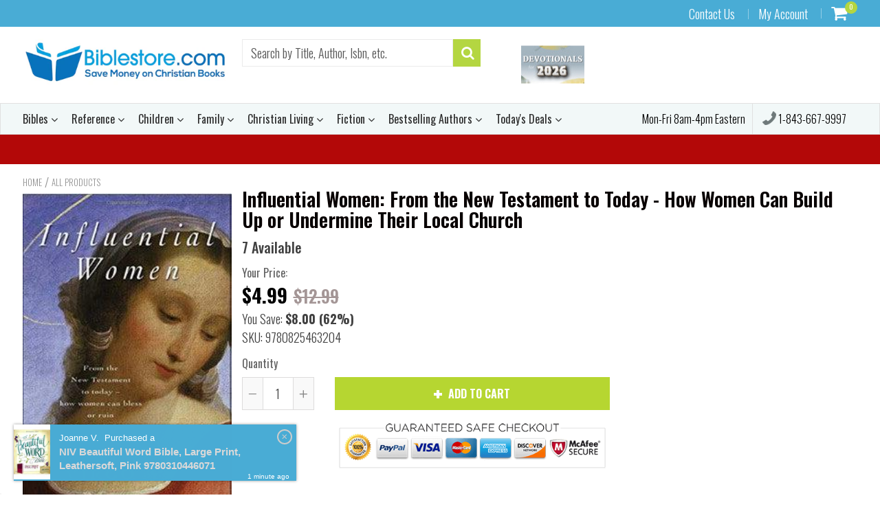

--- FILE ---
content_type: text/html; charset=utf-8
request_url: https://biblestore.com/products/influential-women-from-the-new-testament-to-today-how-women-can-build-up-or-undermine-their-local-church-9780825463204
body_size: 69455
content:
<!doctype html>
<!--[if IE 8]><html class="no-js lt-ie9" lang="en"> <![endif]-->
<!--[if IE 9 ]><html class="ie9 no-js"> <![endif]-->
<!--[if (gt IE 9)|!(IE)]><!--> <html class="no-js"> <!--<![endif]-->
<!-- Version 5.0.3 141118-->
<head>
  <meta name="google-site-verification" content="b0I4rz95swkfGptBUr2XK4ISKBdZUbP4giHgjZm7Qm8" />
  
  <meta charset="utf-8">
  <meta name="robots" content="index, follow">
  <meta http-equiv="X-UA-Compatible" content="IE=edge,chrome=1">
  
  	<link rel="shortcut icon" href="//biblestore.com/cdn/shop/t/8/assets/favicon.png?v=90518821130401770901652346020" type="image/png" />
  
  <title>
    Influential Women: From the New Testament to Today - How ...
		
		
		
		&ndash; Biblestore.com
	
  </title>
  
  	<meta name="description" content="Wendy offers studies of key women in the New Testament as a starting point for a series of reflections on women&#39;s...">
  

  
<script> 
  
var isshoptimized = 1;
</script>

  <script src="//biblestore.com/cdn/shop/t/8/assets/jquery.min.js?v=70692397144047320581652346338"     ></script>
  
  <script src="//biblestore.com/cdn/shop/t/8/assets/app.js?v=5600367176919994581652346338"    defer ></script>
  
  <meta property="og:type" content="product">
  <meta property="og:title" content="Influential Women: From the New Testament to Today - How Women Can Build Up or Undermine Their Local Church">
  
    <meta property="og:image" content="http://biblestore.com/cdn/shop/products/51C-gq3wX3L_5ce7f0ec-24ba-41bc-9e9e-dbaeda661f1a_600x600.jpg?v=1754183208">
    <meta property="og:image:secure_url" content="https://biblestore.com/cdn/shop/products/51C-gq3wX3L_5ce7f0ec-24ba-41bc-9e9e-dbaeda661f1a_600x600.jpg?v=1754183208">
  
  <meta property="og:description" content="Wendy offers studies of key women in the New Testament as a starting point for a series of reflections on women&#39;s roles in the church today. Some of these women were saints, full of good works; some were frankly poisonous and did considerable harm. From her long experience within Newfrontiers, Wendy offers a good deal of shrewd advice and writes candidly about her own struggles to fit into church structures. About the Author Wendy Virgo is married to Terry Virgo. She and her husband are founder members of the denomination Newfrontiers International, and Wendy has an extensive speaking ministry. She and Terry are regular visitors to North America.">
  <meta property="og:price:amount" content="4.99">
  <meta property="og:price:currency" content="USD">

<meta property="og:url" content="https://biblestore.com/products/influential-women-from-the-new-testament-to-today-how-women-can-build-up-or-undermine-their-local-church-9780825463204">
<link rel="canonical" href="https://biblestore.com/products/influential-women-from-the-new-testament-to-today-how-women-can-build-up-or-undermine-their-local-church-9780825463204" />
<meta property="og:site_name" content="Biblestore.com">


  <meta name="twitter:card" content="summary">


  <meta name="twitter:title" content="Influential Women: From the New Testament to Today - How Women Can Build Up or Undermine Their Local Church">
  <meta name="twitter:description" content="Wendy offers studies of key women in the New Testament as a starting point for a series of reflections on women&#39;s roles in the church today. Some of these women were saints, full of good works; some w">
  <meta name="twitter:image" content="https://biblestore.com/cdn/shop/products/51C-gq3wX3L_5ce7f0ec-24ba-41bc-9e9e-dbaeda661f1a_600x600.jpg?v=1754183208">
  <meta name="twitter:image:width" content="600">
  <meta name="twitter:image:height" content="600">

 
  <link rel="canonical" href="https://biblestore.com/products/influential-women-from-the-new-testament-to-today-how-women-can-build-up-or-undermine-their-local-church-9780825463204">
  <meta name="viewport" content="width=device-width, initial-scale=1.0, maximum-scale=1.0, user-scalable=no" />
  <meta name="theme-color" content="#b4d641">
  <meta name="author" content="Biblestore.com">
  <meta name="HandheldFriendly" content="True" />
  <meta name="MobileOptimized" content="320" /> 

    
  	<link href="https://fonts.googleapis.com/css?family=Oswald:300,400,500,600,700" rel="stylesheet" lazyload />
 
  
  <link href="//biblestore.com/cdn/shop/t/8/assets/timber.scss.css?v=98289921435587558371766675747" rel="stylesheet" type="text/css" media="all" />
  <link href="//biblestore.com/cdn/shop/t/8/assets/vendors.min.css?v=98892854749673147541766675747" rel="stylesheet" type="text/css" media="all" /> 
 
  <script>window.performance && window.performance.mark && window.performance.mark('shopify.content_for_header.start');</script><meta name="facebook-domain-verification" content="gnqndds158xlyeeq15mw4abpsl3sq0">
<meta name="facebook-domain-verification" content="pnigo0d3d3vgqlztu5t75g7r2xqotj">
<meta id="shopify-digital-wallet" name="shopify-digital-wallet" content="/6452969542/digital_wallets/dialog">
<meta name="shopify-checkout-api-token" content="3bab7708ce6178db613d8bad6c345fee">
<meta id="in-context-paypal-metadata" data-shop-id="6452969542" data-venmo-supported="true" data-environment="production" data-locale="en_US" data-paypal-v4="true" data-currency="USD">
<link rel="alternate" type="application/json+oembed" href="https://biblestore.com/products/influential-women-from-the-new-testament-to-today-how-women-can-build-up-or-undermine-their-local-church-9780825463204.oembed">
<script async="async" src="/checkouts/internal/preloads.js?locale=en-US"></script>
<link rel="preconnect" href="https://shop.app" crossorigin="anonymous">
<script async="async" src="https://shop.app/checkouts/internal/preloads.js?locale=en-US&shop_id=6452969542" crossorigin="anonymous"></script>
<script id="apple-pay-shop-capabilities" type="application/json">{"shopId":6452969542,"countryCode":"US","currencyCode":"USD","merchantCapabilities":["supports3DS"],"merchantId":"gid:\/\/shopify\/Shop\/6452969542","merchantName":"Biblestore.com","requiredBillingContactFields":["postalAddress","email","phone"],"requiredShippingContactFields":["postalAddress","email","phone"],"shippingType":"shipping","supportedNetworks":["visa","masterCard","amex","discover","elo","jcb"],"total":{"type":"pending","label":"Biblestore.com","amount":"1.00"},"shopifyPaymentsEnabled":true,"supportsSubscriptions":true}</script>
<script id="shopify-features" type="application/json">{"accessToken":"3bab7708ce6178db613d8bad6c345fee","betas":["rich-media-storefront-analytics"],"domain":"biblestore.com","predictiveSearch":true,"shopId":6452969542,"locale":"en"}</script>
<script>var Shopify = Shopify || {};
Shopify.shop = "biblestore-com.myshopify.com";
Shopify.locale = "en";
Shopify.currency = {"active":"USD","rate":"1.0"};
Shopify.country = "US";
Shopify.theme = {"name":"shoptimized-theme-5-03 -- WPD","id":132796285163,"schema_name":null,"schema_version":null,"theme_store_id":null,"role":"main"};
Shopify.theme.handle = "null";
Shopify.theme.style = {"id":null,"handle":null};
Shopify.cdnHost = "biblestore.com/cdn";
Shopify.routes = Shopify.routes || {};
Shopify.routes.root = "/";</script>
<script type="module">!function(o){(o.Shopify=o.Shopify||{}).modules=!0}(window);</script>
<script>!function(o){function n(){var o=[];function n(){o.push(Array.prototype.slice.apply(arguments))}return n.q=o,n}var t=o.Shopify=o.Shopify||{};t.loadFeatures=n(),t.autoloadFeatures=n()}(window);</script>
<script>
  window.ShopifyPay = window.ShopifyPay || {};
  window.ShopifyPay.apiHost = "shop.app\/pay";
  window.ShopifyPay.redirectState = null;
</script>
<script id="shop-js-analytics" type="application/json">{"pageType":"product"}</script>
<script defer="defer" async type="module" src="//biblestore.com/cdn/shopifycloud/shop-js/modules/v2/client.init-shop-cart-sync_DtuiiIyl.en.esm.js"></script>
<script defer="defer" async type="module" src="//biblestore.com/cdn/shopifycloud/shop-js/modules/v2/chunk.common_CUHEfi5Q.esm.js"></script>
<script type="module">
  await import("//biblestore.com/cdn/shopifycloud/shop-js/modules/v2/client.init-shop-cart-sync_DtuiiIyl.en.esm.js");
await import("//biblestore.com/cdn/shopifycloud/shop-js/modules/v2/chunk.common_CUHEfi5Q.esm.js");

  window.Shopify.SignInWithShop?.initShopCartSync?.({"fedCMEnabled":true,"windoidEnabled":true});

</script>
<script>
  window.Shopify = window.Shopify || {};
  if (!window.Shopify.featureAssets) window.Shopify.featureAssets = {};
  window.Shopify.featureAssets['shop-js'] = {"shop-cart-sync":["modules/v2/client.shop-cart-sync_DFoTY42P.en.esm.js","modules/v2/chunk.common_CUHEfi5Q.esm.js"],"init-fed-cm":["modules/v2/client.init-fed-cm_D2UNy1i2.en.esm.js","modules/v2/chunk.common_CUHEfi5Q.esm.js"],"init-shop-email-lookup-coordinator":["modules/v2/client.init-shop-email-lookup-coordinator_BQEe2rDt.en.esm.js","modules/v2/chunk.common_CUHEfi5Q.esm.js"],"shop-cash-offers":["modules/v2/client.shop-cash-offers_3CTtReFF.en.esm.js","modules/v2/chunk.common_CUHEfi5Q.esm.js","modules/v2/chunk.modal_BewljZkx.esm.js"],"shop-button":["modules/v2/client.shop-button_C6oxCjDL.en.esm.js","modules/v2/chunk.common_CUHEfi5Q.esm.js"],"init-windoid":["modules/v2/client.init-windoid_5pix8xhK.en.esm.js","modules/v2/chunk.common_CUHEfi5Q.esm.js"],"avatar":["modules/v2/client.avatar_BTnouDA3.en.esm.js"],"init-shop-cart-sync":["modules/v2/client.init-shop-cart-sync_DtuiiIyl.en.esm.js","modules/v2/chunk.common_CUHEfi5Q.esm.js"],"shop-toast-manager":["modules/v2/client.shop-toast-manager_BYv_8cH1.en.esm.js","modules/v2/chunk.common_CUHEfi5Q.esm.js"],"pay-button":["modules/v2/client.pay-button_FnF9EIkY.en.esm.js","modules/v2/chunk.common_CUHEfi5Q.esm.js"],"shop-login-button":["modules/v2/client.shop-login-button_CH1KUpOf.en.esm.js","modules/v2/chunk.common_CUHEfi5Q.esm.js","modules/v2/chunk.modal_BewljZkx.esm.js"],"init-customer-accounts-sign-up":["modules/v2/client.init-customer-accounts-sign-up_aj7QGgYS.en.esm.js","modules/v2/client.shop-login-button_CH1KUpOf.en.esm.js","modules/v2/chunk.common_CUHEfi5Q.esm.js","modules/v2/chunk.modal_BewljZkx.esm.js"],"init-shop-for-new-customer-accounts":["modules/v2/client.init-shop-for-new-customer-accounts_NbnYRf_7.en.esm.js","modules/v2/client.shop-login-button_CH1KUpOf.en.esm.js","modules/v2/chunk.common_CUHEfi5Q.esm.js","modules/v2/chunk.modal_BewljZkx.esm.js"],"init-customer-accounts":["modules/v2/client.init-customer-accounts_ppedhqCH.en.esm.js","modules/v2/client.shop-login-button_CH1KUpOf.en.esm.js","modules/v2/chunk.common_CUHEfi5Q.esm.js","modules/v2/chunk.modal_BewljZkx.esm.js"],"shop-follow-button":["modules/v2/client.shop-follow-button_CMIBBa6u.en.esm.js","modules/v2/chunk.common_CUHEfi5Q.esm.js","modules/v2/chunk.modal_BewljZkx.esm.js"],"lead-capture":["modules/v2/client.lead-capture_But0hIyf.en.esm.js","modules/v2/chunk.common_CUHEfi5Q.esm.js","modules/v2/chunk.modal_BewljZkx.esm.js"],"checkout-modal":["modules/v2/client.checkout-modal_BBxc70dQ.en.esm.js","modules/v2/chunk.common_CUHEfi5Q.esm.js","modules/v2/chunk.modal_BewljZkx.esm.js"],"shop-login":["modules/v2/client.shop-login_hM3Q17Kl.en.esm.js","modules/v2/chunk.common_CUHEfi5Q.esm.js","modules/v2/chunk.modal_BewljZkx.esm.js"],"payment-terms":["modules/v2/client.payment-terms_CAtGlQYS.en.esm.js","modules/v2/chunk.common_CUHEfi5Q.esm.js","modules/v2/chunk.modal_BewljZkx.esm.js"]};
</script>
<script>(function() {
  var isLoaded = false;
  function asyncLoad() {
    if (isLoaded) return;
    isLoaded = true;
    var urls = ["https:\/\/chimpstatic.com\/mcjs-connected\/js\/users\/2298f081c28093b09a464cb14\/c2220118da8db33185071d8af.js?shop=biblestore-com.myshopify.com","https:\/\/a.mailmunch.co\/widgets\/site-584845-8b43edf68645085ab099c85f50f964f41b8e2b9c.js?shop=biblestore-com.myshopify.com"];
    for (var i = 0; i < urls.length; i++) {
      var s = document.createElement('script');
      s.type = 'text/javascript';
      s.async = true;
      s.src = urls[i];
      var x = document.getElementsByTagName('script')[0];
      x.parentNode.insertBefore(s, x);
    }
  };
  if(window.attachEvent) {
    window.attachEvent('onload', asyncLoad);
  } else {
    window.addEventListener('load', asyncLoad, false);
  }
})();</script>
<script id="__st">var __st={"a":6452969542,"offset":-18000,"reqid":"1df12917-a346-4140-a364-54729b6a9c34-1766710595","pageurl":"biblestore.com\/products\/influential-women-from-the-new-testament-to-today-how-women-can-build-up-or-undermine-their-local-church-9780825463204","u":"94bdb77b1d3e","p":"product","rtyp":"product","rid":8101612847339};</script>
<script>window.ShopifyPaypalV4VisibilityTracking = true;</script>
<script id="captcha-bootstrap">!function(){'use strict';const t='contact',e='account',n='new_comment',o=[[t,t],['blogs',n],['comments',n],[t,'customer']],c=[[e,'customer_login'],[e,'guest_login'],[e,'recover_customer_password'],[e,'create_customer']],r=t=>t.map((([t,e])=>`form[action*='/${t}']:not([data-nocaptcha='true']) input[name='form_type'][value='${e}']`)).join(','),a=t=>()=>t?[...document.querySelectorAll(t)].map((t=>t.form)):[];function s(){const t=[...o],e=r(t);return a(e)}const i='password',u='form_key',d=['recaptcha-v3-token','g-recaptcha-response','h-captcha-response',i],f=()=>{try{return window.sessionStorage}catch{return}},m='__shopify_v',_=t=>t.elements[u];function p(t,e,n=!1){try{const o=window.sessionStorage,c=JSON.parse(o.getItem(e)),{data:r}=function(t){const{data:e,action:n}=t;return t[m]||n?{data:e,action:n}:{data:t,action:n}}(c);for(const[e,n]of Object.entries(r))t.elements[e]&&(t.elements[e].value=n);n&&o.removeItem(e)}catch(o){console.error('form repopulation failed',{error:o})}}const l='form_type',E='cptcha';function T(t){t.dataset[E]=!0}const w=window,h=w.document,L='Shopify',v='ce_forms',y='captcha';let A=!1;((t,e)=>{const n=(g='f06e6c50-85a8-45c8-87d0-21a2b65856fe',I='https://cdn.shopify.com/shopifycloud/storefront-forms-hcaptcha/ce_storefront_forms_captcha_hcaptcha.v1.5.2.iife.js',D={infoText:'Protected by hCaptcha',privacyText:'Privacy',termsText:'Terms'},(t,e,n)=>{const o=w[L][v],c=o.bindForm;if(c)return c(t,g,e,D).then(n);var r;o.q.push([[t,g,e,D],n]),r=I,A||(h.body.append(Object.assign(h.createElement('script'),{id:'captcha-provider',async:!0,src:r})),A=!0)});var g,I,D;w[L]=w[L]||{},w[L][v]=w[L][v]||{},w[L][v].q=[],w[L][y]=w[L][y]||{},w[L][y].protect=function(t,e){n(t,void 0,e),T(t)},Object.freeze(w[L][y]),function(t,e,n,w,h,L){const[v,y,A,g]=function(t,e,n){const i=e?o:[],u=t?c:[],d=[...i,...u],f=r(d),m=r(i),_=r(d.filter((([t,e])=>n.includes(e))));return[a(f),a(m),a(_),s()]}(w,h,L),I=t=>{const e=t.target;return e instanceof HTMLFormElement?e:e&&e.form},D=t=>v().includes(t);t.addEventListener('submit',(t=>{const e=I(t);if(!e)return;const n=D(e)&&!e.dataset.hcaptchaBound&&!e.dataset.recaptchaBound,o=_(e),c=g().includes(e)&&(!o||!o.value);(n||c)&&t.preventDefault(),c&&!n&&(function(t){try{if(!f())return;!function(t){const e=f();if(!e)return;const n=_(t);if(!n)return;const o=n.value;o&&e.removeItem(o)}(t);const e=Array.from(Array(32),(()=>Math.random().toString(36)[2])).join('');!function(t,e){_(t)||t.append(Object.assign(document.createElement('input'),{type:'hidden',name:u})),t.elements[u].value=e}(t,e),function(t,e){const n=f();if(!n)return;const o=[...t.querySelectorAll(`input[type='${i}']`)].map((({name:t})=>t)),c=[...d,...o],r={};for(const[a,s]of new FormData(t).entries())c.includes(a)||(r[a]=s);n.setItem(e,JSON.stringify({[m]:1,action:t.action,data:r}))}(t,e)}catch(e){console.error('failed to persist form',e)}}(e),e.submit())}));const S=(t,e)=>{t&&!t.dataset[E]&&(n(t,e.some((e=>e===t))),T(t))};for(const o of['focusin','change'])t.addEventListener(o,(t=>{const e=I(t);D(e)&&S(e,y())}));const B=e.get('form_key'),M=e.get(l),P=B&&M;t.addEventListener('DOMContentLoaded',(()=>{const t=y();if(P)for(const e of t)e.elements[l].value===M&&p(e,B);[...new Set([...A(),...v().filter((t=>'true'===t.dataset.shopifyCaptcha))])].forEach((e=>S(e,t)))}))}(h,new URLSearchParams(w.location.search),n,t,e,['guest_login'])})(!0,!0)}();</script>
<script integrity="sha256-4kQ18oKyAcykRKYeNunJcIwy7WH5gtpwJnB7kiuLZ1E=" data-source-attribution="shopify.loadfeatures" defer="defer" src="//biblestore.com/cdn/shopifycloud/storefront/assets/storefront/load_feature-a0a9edcb.js" crossorigin="anonymous"></script>
<script crossorigin="anonymous" defer="defer" src="//biblestore.com/cdn/shopifycloud/storefront/assets/shopify_pay/storefront-65b4c6d7.js?v=20250812"></script>
<script data-source-attribution="shopify.dynamic_checkout.dynamic.init">var Shopify=Shopify||{};Shopify.PaymentButton=Shopify.PaymentButton||{isStorefrontPortableWallets:!0,init:function(){window.Shopify.PaymentButton.init=function(){};var t=document.createElement("script");t.src="https://biblestore.com/cdn/shopifycloud/portable-wallets/latest/portable-wallets.en.js",t.type="module",document.head.appendChild(t)}};
</script>
<script data-source-attribution="shopify.dynamic_checkout.buyer_consent">
  function portableWalletsHideBuyerConsent(e){var t=document.getElementById("shopify-buyer-consent"),n=document.getElementById("shopify-subscription-policy-button");t&&n&&(t.classList.add("hidden"),t.setAttribute("aria-hidden","true"),n.removeEventListener("click",e))}function portableWalletsShowBuyerConsent(e){var t=document.getElementById("shopify-buyer-consent"),n=document.getElementById("shopify-subscription-policy-button");t&&n&&(t.classList.remove("hidden"),t.removeAttribute("aria-hidden"),n.addEventListener("click",e))}window.Shopify?.PaymentButton&&(window.Shopify.PaymentButton.hideBuyerConsent=portableWalletsHideBuyerConsent,window.Shopify.PaymentButton.showBuyerConsent=portableWalletsShowBuyerConsent);
</script>
<script data-source-attribution="shopify.dynamic_checkout.cart.bootstrap">document.addEventListener("DOMContentLoaded",(function(){function t(){return document.querySelector("shopify-accelerated-checkout-cart, shopify-accelerated-checkout")}if(t())Shopify.PaymentButton.init();else{new MutationObserver((function(e,n){t()&&(Shopify.PaymentButton.init(),n.disconnect())})).observe(document.body,{childList:!0,subtree:!0})}}));
</script>
<link id="shopify-accelerated-checkout-styles" rel="stylesheet" media="screen" href="https://biblestore.com/cdn/shopifycloud/portable-wallets/latest/accelerated-checkout-backwards-compat.css" crossorigin="anonymous">
<style id="shopify-accelerated-checkout-cart">
        #shopify-buyer-consent {
  margin-top: 1em;
  display: inline-block;
  width: 100%;
}

#shopify-buyer-consent.hidden {
  display: none;
}

#shopify-subscription-policy-button {
  background: none;
  border: none;
  padding: 0;
  text-decoration: underline;
  font-size: inherit;
  cursor: pointer;
}

#shopify-subscription-policy-button::before {
  box-shadow: none;
}

      </style>

<script>window.performance && window.performance.mark && window.performance.mark('shopify.content_for_header.end');</script>
 
  
<!--[if lt IE 9]>
<script src="//biblestore.com/cdn/shop/t/8/assets/html5shiv.min.js?v=82288979872422875571652346070" type="text/javascript"></script>
<script src="//biblestore.com/cdn/shop/t/8/assets/respond.min.js?v=52248677837542619231652346245" type="text/javascript"></script>
<link href="//biblestore.com/cdn/shop/t/8/assets/respond-proxy.html" id="respond-proxy" rel="respond-proxy" />
<link href="//biblestore.com/search?q=616fa32632d333b97011fabf5475bb4a" id="respond-redirect" rel="respond-redirect" />
<script src="//biblestore.com/search?q=616fa32632d333b97011fabf5475bb4a" type="text/javascript"></script>
<![endif]-->


 
 
  
    <script src="//biblestore.com/cdn/shopifycloud/storefront/assets/themes_support/shopify_common-5f594365.js" type="text/javascript"></script>
  
    
  
  <!-- Global site tag (gtag.js) - Google Ads: 829941721 -->
<script src="https://www.googletagmanager.com/gtag/js?id=AW-829941721" async="" defer></script>
<script>
  setTimeout(function() {window.dataLayer = window.dataLayer || [];
  function gtag(){dataLayer.push(arguments);}
  gtag('js', new Date());

  gtag('config', 'AW-829941721');}, 5000);
</script>
  
  
  
  
  
  

  
  
  	
  
  
  	
  
  
  	
  
  
  <script>
    if ((typeof window) === 'undefined') { window = {}; }
    window.money_format = "${{amount}}";
    window.money_default = "USD";
    window.template = "product";
  </script>
   
   <script src="//biblestore.com/cdn/shop/t/8/assets/jquery.redcountdown.js?v=77822338433150733181652346338"    defer></script>
<script src="https://cdnjs.cloudflare.com/ajax/libs/jQuery-Knob/1.2.13/jquery.knob.min.js"  defer ></script>
<script src="https://cdnjs.cloudflare.com/ajax/libs/jquery-throttle-debounce/1.1/jquery.ba-throttle-debounce.min.js"  defer ></script>

 
  
  

 <!--[if (gt IE 9)|!(IE)]><!--><script src="//biblestore.com/cdn/shop/t/8/assets/lazysizes.min.js?v=81961754669882906781652346338" async="async"></script><!--<![endif]-->
<!--[if lte IE 9]><script src="//biblestore.com/cdn/shop/t/8/assets/lazysizes.min.js?v=81961754669882906781652346338"></script><![endif]-->



            <!-- giftbox-script -->
            <script src="//biblestore.com/cdn/shop/t/8/assets/giftbox-config.js?v=111603181540343972631652464600" type="text/javascript"></script>
            <!-- / giftbox-script -->
            
<!-- GS-Inventory Start. Do not change -->
  
  <script class="gsinvProdScript">
    gsInventoryDefaultV = "44110133887211";
    cntImages = 0;
    gsInventoryQty = {};
    gsIncoming = {};    
    gsIncomingDate = {};
    gsInventoryContinue = {};
    gssiproductUrl = "influential-women-from-the-new-testament-to-today-how-women-can-build-up-or-undermine-their-local-church-9780825463204";
     gsInventoryQty[44110133887211] =  7  ; gsIncomingDate[44110133887211] = ''; gsInventoryContinue[44110133887211] = 'deny'; gsIncoming[44110133887211] =  false  ; cntImages++;     
  </script>


<script async type="text/javascript" src="https://gravity-apps.com/showinventory/js/shopify/gsinventory5860.js?v=gs51d142fffc6592cecc5c94c2296ab405"></script>
<!-- GS-Inventory End. Do not change  --><link href="https://monorail-edge.shopifysvc.com" rel="dns-prefetch">
<script>(function(){if ("sendBeacon" in navigator && "performance" in window) {try {var session_token_from_headers = performance.getEntriesByType('navigation')[0].serverTiming.find(x => x.name == '_s').description;} catch {var session_token_from_headers = undefined;}var session_cookie_matches = document.cookie.match(/_shopify_s=([^;]*)/);var session_token_from_cookie = session_cookie_matches && session_cookie_matches.length === 2 ? session_cookie_matches[1] : "";var session_token = session_token_from_headers || session_token_from_cookie || "";function handle_abandonment_event(e) {var entries = performance.getEntries().filter(function(entry) {return /monorail-edge.shopifysvc.com/.test(entry.name);});if (!window.abandonment_tracked && entries.length === 0) {window.abandonment_tracked = true;var currentMs = Date.now();var navigation_start = performance.timing.navigationStart;var payload = {shop_id: 6452969542,url: window.location.href,navigation_start,duration: currentMs - navigation_start,session_token,page_type: "product"};window.navigator.sendBeacon("https://monorail-edge.shopifysvc.com/v1/produce", JSON.stringify({schema_id: "online_store_buyer_site_abandonment/1.1",payload: payload,metadata: {event_created_at_ms: currentMs,event_sent_at_ms: currentMs}}));}}window.addEventListener('pagehide', handle_abandonment_event);}}());</script>
<script id="web-pixels-manager-setup">(function e(e,d,r,n,o){if(void 0===o&&(o={}),!Boolean(null===(a=null===(i=window.Shopify)||void 0===i?void 0:i.analytics)||void 0===a?void 0:a.replayQueue)){var i,a;window.Shopify=window.Shopify||{};var t=window.Shopify;t.analytics=t.analytics||{};var s=t.analytics;s.replayQueue=[],s.publish=function(e,d,r){return s.replayQueue.push([e,d,r]),!0};try{self.performance.mark("wpm:start")}catch(e){}var l=function(){var e={modern:/Edge?\/(1{2}[4-9]|1[2-9]\d|[2-9]\d{2}|\d{4,})\.\d+(\.\d+|)|Firefox\/(1{2}[4-9]|1[2-9]\d|[2-9]\d{2}|\d{4,})\.\d+(\.\d+|)|Chrom(ium|e)\/(9{2}|\d{3,})\.\d+(\.\d+|)|(Maci|X1{2}).+ Version\/(15\.\d+|(1[6-9]|[2-9]\d|\d{3,})\.\d+)([,.]\d+|)( \(\w+\)|)( Mobile\/\w+|) Safari\/|Chrome.+OPR\/(9{2}|\d{3,})\.\d+\.\d+|(CPU[ +]OS|iPhone[ +]OS|CPU[ +]iPhone|CPU IPhone OS|CPU iPad OS)[ +]+(15[._]\d+|(1[6-9]|[2-9]\d|\d{3,})[._]\d+)([._]\d+|)|Android:?[ /-](13[3-9]|1[4-9]\d|[2-9]\d{2}|\d{4,})(\.\d+|)(\.\d+|)|Android.+Firefox\/(13[5-9]|1[4-9]\d|[2-9]\d{2}|\d{4,})\.\d+(\.\d+|)|Android.+Chrom(ium|e)\/(13[3-9]|1[4-9]\d|[2-9]\d{2}|\d{4,})\.\d+(\.\d+|)|SamsungBrowser\/([2-9]\d|\d{3,})\.\d+/,legacy:/Edge?\/(1[6-9]|[2-9]\d|\d{3,})\.\d+(\.\d+|)|Firefox\/(5[4-9]|[6-9]\d|\d{3,})\.\d+(\.\d+|)|Chrom(ium|e)\/(5[1-9]|[6-9]\d|\d{3,})\.\d+(\.\d+|)([\d.]+$|.*Safari\/(?![\d.]+ Edge\/[\d.]+$))|(Maci|X1{2}).+ Version\/(10\.\d+|(1[1-9]|[2-9]\d|\d{3,})\.\d+)([,.]\d+|)( \(\w+\)|)( Mobile\/\w+|) Safari\/|Chrome.+OPR\/(3[89]|[4-9]\d|\d{3,})\.\d+\.\d+|(CPU[ +]OS|iPhone[ +]OS|CPU[ +]iPhone|CPU IPhone OS|CPU iPad OS)[ +]+(10[._]\d+|(1[1-9]|[2-9]\d|\d{3,})[._]\d+)([._]\d+|)|Android:?[ /-](13[3-9]|1[4-9]\d|[2-9]\d{2}|\d{4,})(\.\d+|)(\.\d+|)|Mobile Safari.+OPR\/([89]\d|\d{3,})\.\d+\.\d+|Android.+Firefox\/(13[5-9]|1[4-9]\d|[2-9]\d{2}|\d{4,})\.\d+(\.\d+|)|Android.+Chrom(ium|e)\/(13[3-9]|1[4-9]\d|[2-9]\d{2}|\d{4,})\.\d+(\.\d+|)|Android.+(UC? ?Browser|UCWEB|U3)[ /]?(15\.([5-9]|\d{2,})|(1[6-9]|[2-9]\d|\d{3,})\.\d+)\.\d+|SamsungBrowser\/(5\.\d+|([6-9]|\d{2,})\.\d+)|Android.+MQ{2}Browser\/(14(\.(9|\d{2,})|)|(1[5-9]|[2-9]\d|\d{3,})(\.\d+|))(\.\d+|)|K[Aa][Ii]OS\/(3\.\d+|([4-9]|\d{2,})\.\d+)(\.\d+|)/},d=e.modern,r=e.legacy,n=navigator.userAgent;return n.match(d)?"modern":n.match(r)?"legacy":"unknown"}(),u="modern"===l?"modern":"legacy",c=(null!=n?n:{modern:"",legacy:""})[u],f=function(e){return[e.baseUrl,"/wpm","/b",e.hashVersion,"modern"===e.buildTarget?"m":"l",".js"].join("")}({baseUrl:d,hashVersion:r,buildTarget:u}),m=function(e){var d=e.version,r=e.bundleTarget,n=e.surface,o=e.pageUrl,i=e.monorailEndpoint;return{emit:function(e){var a=e.status,t=e.errorMsg,s=(new Date).getTime(),l=JSON.stringify({metadata:{event_sent_at_ms:s},events:[{schema_id:"web_pixels_manager_load/3.1",payload:{version:d,bundle_target:r,page_url:o,status:a,surface:n,error_msg:t},metadata:{event_created_at_ms:s}}]});if(!i)return console&&console.warn&&console.warn("[Web Pixels Manager] No Monorail endpoint provided, skipping logging."),!1;try{return self.navigator.sendBeacon.bind(self.navigator)(i,l)}catch(e){}var u=new XMLHttpRequest;try{return u.open("POST",i,!0),u.setRequestHeader("Content-Type","text/plain"),u.send(l),!0}catch(e){return console&&console.warn&&console.warn("[Web Pixels Manager] Got an unhandled error while logging to Monorail."),!1}}}}({version:r,bundleTarget:l,surface:e.surface,pageUrl:self.location.href,monorailEndpoint:e.monorailEndpoint});try{o.browserTarget=l,function(e){var d=e.src,r=e.async,n=void 0===r||r,o=e.onload,i=e.onerror,a=e.sri,t=e.scriptDataAttributes,s=void 0===t?{}:t,l=document.createElement("script"),u=document.querySelector("head"),c=document.querySelector("body");if(l.async=n,l.src=d,a&&(l.integrity=a,l.crossOrigin="anonymous"),s)for(var f in s)if(Object.prototype.hasOwnProperty.call(s,f))try{l.dataset[f]=s[f]}catch(e){}if(o&&l.addEventListener("load",o),i&&l.addEventListener("error",i),u)u.appendChild(l);else{if(!c)throw new Error("Did not find a head or body element to append the script");c.appendChild(l)}}({src:f,async:!0,onload:function(){if(!function(){var e,d;return Boolean(null===(d=null===(e=window.Shopify)||void 0===e?void 0:e.analytics)||void 0===d?void 0:d.initialized)}()){var d=window.webPixelsManager.init(e)||void 0;if(d){var r=window.Shopify.analytics;r.replayQueue.forEach((function(e){var r=e[0],n=e[1],o=e[2];d.publishCustomEvent(r,n,o)})),r.replayQueue=[],r.publish=d.publishCustomEvent,r.visitor=d.visitor,r.initialized=!0}}},onerror:function(){return m.emit({status:"failed",errorMsg:"".concat(f," has failed to load")})},sri:function(e){var d=/^sha384-[A-Za-z0-9+/=]+$/;return"string"==typeof e&&d.test(e)}(c)?c:"",scriptDataAttributes:o}),m.emit({status:"loading"})}catch(e){m.emit({status:"failed",errorMsg:(null==e?void 0:e.message)||"Unknown error"})}}})({shopId: 6452969542,storefrontBaseUrl: "https://biblestore.com",extensionsBaseUrl: "https://extensions.shopifycdn.com/cdn/shopifycloud/web-pixels-manager",monorailEndpoint: "https://monorail-edge.shopifysvc.com/unstable/produce_batch",surface: "storefront-renderer",enabledBetaFlags: ["2dca8a86","a0d5f9d2"],webPixelsConfigList: [{"id":"185041131","configuration":"{\"pixel_id\":\"1264887030619138\",\"pixel_type\":\"facebook_pixel\",\"metaapp_system_user_token\":\"-\"}","eventPayloadVersion":"v1","runtimeContext":"OPEN","scriptVersion":"ca16bc87fe92b6042fbaa3acc2fbdaa6","type":"APP","apiClientId":2329312,"privacyPurposes":["ANALYTICS","MARKETING","SALE_OF_DATA"],"dataSharingAdjustments":{"protectedCustomerApprovalScopes":["read_customer_address","read_customer_email","read_customer_name","read_customer_personal_data","read_customer_phone"]}},{"id":"65110251","eventPayloadVersion":"v1","runtimeContext":"LAX","scriptVersion":"1","type":"CUSTOM","privacyPurposes":["MARKETING"],"name":"Meta pixel (migrated)"},{"id":"79560939","eventPayloadVersion":"v1","runtimeContext":"LAX","scriptVersion":"1","type":"CUSTOM","privacyPurposes":["ANALYTICS"],"name":"Google Analytics tag (migrated)"},{"id":"shopify-app-pixel","configuration":"{}","eventPayloadVersion":"v1","runtimeContext":"STRICT","scriptVersion":"0450","apiClientId":"shopify-pixel","type":"APP","privacyPurposes":["ANALYTICS","MARKETING"]},{"id":"shopify-custom-pixel","eventPayloadVersion":"v1","runtimeContext":"LAX","scriptVersion":"0450","apiClientId":"shopify-pixel","type":"CUSTOM","privacyPurposes":["ANALYTICS","MARKETING"]}],isMerchantRequest: false,initData: {"shop":{"name":"Biblestore.com","paymentSettings":{"currencyCode":"USD"},"myshopifyDomain":"biblestore-com.myshopify.com","countryCode":"US","storefrontUrl":"https:\/\/biblestore.com"},"customer":null,"cart":null,"checkout":null,"productVariants":[{"price":{"amount":4.99,"currencyCode":"USD"},"product":{"title":"Influential Women: From the New Testament to Today - How Women Can Build Up or Undermine Their Local Church","vendor":"Lion Hudson","id":"8101612847339","untranslatedTitle":"Influential Women: From the New Testament to Today - How Women Can Build Up or Undermine Their Local Church","url":"\/products\/influential-women-from-the-new-testament-to-today-how-women-can-build-up-or-undermine-their-local-church-9780825463204","type":"Books"},"id":"44110133887211","image":{"src":"\/\/biblestore.com\/cdn\/shop\/products\/51C-gq3wX3L_5ce7f0ec-24ba-41bc-9e9e-dbaeda661f1a.jpg?v=1754183208"},"sku":"9780825463204","title":"Default Title","untranslatedTitle":"Default Title"}],"purchasingCompany":null},},"https://biblestore.com/cdn","da62cc92w68dfea28pcf9825a4m392e00d0",{"modern":"","legacy":""},{"shopId":"6452969542","storefrontBaseUrl":"https:\/\/biblestore.com","extensionBaseUrl":"https:\/\/extensions.shopifycdn.com\/cdn\/shopifycloud\/web-pixels-manager","surface":"storefront-renderer","enabledBetaFlags":"[\"2dca8a86\", \"a0d5f9d2\"]","isMerchantRequest":"false","hashVersion":"da62cc92w68dfea28pcf9825a4m392e00d0","publish":"custom","events":"[[\"page_viewed\",{}],[\"product_viewed\",{\"productVariant\":{\"price\":{\"amount\":4.99,\"currencyCode\":\"USD\"},\"product\":{\"title\":\"Influential Women: From the New Testament to Today - How Women Can Build Up or Undermine Their Local Church\",\"vendor\":\"Lion Hudson\",\"id\":\"8101612847339\",\"untranslatedTitle\":\"Influential Women: From the New Testament to Today - How Women Can Build Up or Undermine Their Local Church\",\"url\":\"\/products\/influential-women-from-the-new-testament-to-today-how-women-can-build-up-or-undermine-their-local-church-9780825463204\",\"type\":\"Books\"},\"id\":\"44110133887211\",\"image\":{\"src\":\"\/\/biblestore.com\/cdn\/shop\/products\/51C-gq3wX3L_5ce7f0ec-24ba-41bc-9e9e-dbaeda661f1a.jpg?v=1754183208\"},\"sku\":\"9780825463204\",\"title\":\"Default Title\",\"untranslatedTitle\":\"Default Title\"}}]]"});</script><script>
  window.ShopifyAnalytics = window.ShopifyAnalytics || {};
  window.ShopifyAnalytics.meta = window.ShopifyAnalytics.meta || {};
  window.ShopifyAnalytics.meta.currency = 'USD';
  var meta = {"product":{"id":8101612847339,"gid":"gid:\/\/shopify\/Product\/8101612847339","vendor":"Lion Hudson","type":"Books","handle":"influential-women-from-the-new-testament-to-today-how-women-can-build-up-or-undermine-their-local-church-9780825463204","variants":[{"id":44110133887211,"price":499,"name":"Influential Women: From the New Testament to Today - How Women Can Build Up or Undermine Their Local Church","public_title":null,"sku":"9780825463204"}],"remote":false},"page":{"pageType":"product","resourceType":"product","resourceId":8101612847339,"requestId":"1df12917-a346-4140-a364-54729b6a9c34-1766710595"}};
  for (var attr in meta) {
    window.ShopifyAnalytics.meta[attr] = meta[attr];
  }
</script>
<script class="analytics">
  (function () {
    var customDocumentWrite = function(content) {
      var jquery = null;

      if (window.jQuery) {
        jquery = window.jQuery;
      } else if (window.Checkout && window.Checkout.$) {
        jquery = window.Checkout.$;
      }

      if (jquery) {
        jquery('body').append(content);
      }
    };

    var hasLoggedConversion = function(token) {
      if (token) {
        return document.cookie.indexOf('loggedConversion=' + token) !== -1;
      }
      return false;
    }

    var setCookieIfConversion = function(token) {
      if (token) {
        var twoMonthsFromNow = new Date(Date.now());
        twoMonthsFromNow.setMonth(twoMonthsFromNow.getMonth() + 2);

        document.cookie = 'loggedConversion=' + token + '; expires=' + twoMonthsFromNow;
      }
    }

    var trekkie = window.ShopifyAnalytics.lib = window.trekkie = window.trekkie || [];
    if (trekkie.integrations) {
      return;
    }
    trekkie.methods = [
      'identify',
      'page',
      'ready',
      'track',
      'trackForm',
      'trackLink'
    ];
    trekkie.factory = function(method) {
      return function() {
        var args = Array.prototype.slice.call(arguments);
        args.unshift(method);
        trekkie.push(args);
        return trekkie;
      };
    };
    for (var i = 0; i < trekkie.methods.length; i++) {
      var key = trekkie.methods[i];
      trekkie[key] = trekkie.factory(key);
    }
    trekkie.load = function(config) {
      trekkie.config = config || {};
      trekkie.config.initialDocumentCookie = document.cookie;
      var first = document.getElementsByTagName('script')[0];
      var script = document.createElement('script');
      script.type = 'text/javascript';
      script.onerror = function(e) {
        var scriptFallback = document.createElement('script');
        scriptFallback.type = 'text/javascript';
        scriptFallback.onerror = function(error) {
                var Monorail = {
      produce: function produce(monorailDomain, schemaId, payload) {
        var currentMs = new Date().getTime();
        var event = {
          schema_id: schemaId,
          payload: payload,
          metadata: {
            event_created_at_ms: currentMs,
            event_sent_at_ms: currentMs
          }
        };
        return Monorail.sendRequest("https://" + monorailDomain + "/v1/produce", JSON.stringify(event));
      },
      sendRequest: function sendRequest(endpointUrl, payload) {
        // Try the sendBeacon API
        if (window && window.navigator && typeof window.navigator.sendBeacon === 'function' && typeof window.Blob === 'function' && !Monorail.isIos12()) {
          var blobData = new window.Blob([payload], {
            type: 'text/plain'
          });

          if (window.navigator.sendBeacon(endpointUrl, blobData)) {
            return true;
          } // sendBeacon was not successful

        } // XHR beacon

        var xhr = new XMLHttpRequest();

        try {
          xhr.open('POST', endpointUrl);
          xhr.setRequestHeader('Content-Type', 'text/plain');
          xhr.send(payload);
        } catch (e) {
          console.log(e);
        }

        return false;
      },
      isIos12: function isIos12() {
        return window.navigator.userAgent.lastIndexOf('iPhone; CPU iPhone OS 12_') !== -1 || window.navigator.userAgent.lastIndexOf('iPad; CPU OS 12_') !== -1;
      }
    };
    Monorail.produce('monorail-edge.shopifysvc.com',
      'trekkie_storefront_load_errors/1.1',
      {shop_id: 6452969542,
      theme_id: 132796285163,
      app_name: "storefront",
      context_url: window.location.href,
      source_url: "//biblestore.com/cdn/s/trekkie.storefront.8f32c7f0b513e73f3235c26245676203e1209161.min.js"});

        };
        scriptFallback.async = true;
        scriptFallback.src = '//biblestore.com/cdn/s/trekkie.storefront.8f32c7f0b513e73f3235c26245676203e1209161.min.js';
        first.parentNode.insertBefore(scriptFallback, first);
      };
      script.async = true;
      script.src = '//biblestore.com/cdn/s/trekkie.storefront.8f32c7f0b513e73f3235c26245676203e1209161.min.js';
      first.parentNode.insertBefore(script, first);
    };
    trekkie.load(
      {"Trekkie":{"appName":"storefront","development":false,"defaultAttributes":{"shopId":6452969542,"isMerchantRequest":null,"themeId":132796285163,"themeCityHash":"11759784135969745375","contentLanguage":"en","currency":"USD","eventMetadataId":"eefd20af-2446-46a1-8ca5-9bae9ee8fd51"},"isServerSideCookieWritingEnabled":true,"monorailRegion":"shop_domain","enabledBetaFlags":["65f19447"]},"Session Attribution":{},"S2S":{"facebookCapiEnabled":true,"source":"trekkie-storefront-renderer","apiClientId":580111}}
    );

    var loaded = false;
    trekkie.ready(function() {
      if (loaded) return;
      loaded = true;

      window.ShopifyAnalytics.lib = window.trekkie;

      var originalDocumentWrite = document.write;
      document.write = customDocumentWrite;
      try { window.ShopifyAnalytics.merchantGoogleAnalytics.call(this); } catch(error) {};
      document.write = originalDocumentWrite;

      window.ShopifyAnalytics.lib.page(null,{"pageType":"product","resourceType":"product","resourceId":8101612847339,"requestId":"1df12917-a346-4140-a364-54729b6a9c34-1766710595","shopifyEmitted":true});

      var match = window.location.pathname.match(/checkouts\/(.+)\/(thank_you|post_purchase)/)
      var token = match? match[1]: undefined;
      if (!hasLoggedConversion(token)) {
        setCookieIfConversion(token);
        window.ShopifyAnalytics.lib.track("Viewed Product",{"currency":"USD","variantId":44110133887211,"productId":8101612847339,"productGid":"gid:\/\/shopify\/Product\/8101612847339","name":"Influential Women: From the New Testament to Today - How Women Can Build Up or Undermine Their Local Church","price":"4.99","sku":"9780825463204","brand":"Lion Hudson","variant":null,"category":"Books","nonInteraction":true,"remote":false},undefined,undefined,{"shopifyEmitted":true});
      window.ShopifyAnalytics.lib.track("monorail:\/\/trekkie_storefront_viewed_product\/1.1",{"currency":"USD","variantId":44110133887211,"productId":8101612847339,"productGid":"gid:\/\/shopify\/Product\/8101612847339","name":"Influential Women: From the New Testament to Today - How Women Can Build Up or Undermine Their Local Church","price":"4.99","sku":"9780825463204","brand":"Lion Hudson","variant":null,"category":"Books","nonInteraction":true,"remote":false,"referer":"https:\/\/biblestore.com\/products\/influential-women-from-the-new-testament-to-today-how-women-can-build-up-or-undermine-their-local-church-9780825463204"});
      }
    });


        var eventsListenerScript = document.createElement('script');
        eventsListenerScript.async = true;
        eventsListenerScript.src = "//biblestore.com/cdn/shopifycloud/storefront/assets/shop_events_listener-3da45d37.js";
        document.getElementsByTagName('head')[0].appendChild(eventsListenerScript);

})();</script>
  <script>
  if (!window.ga || (window.ga && typeof window.ga !== 'function')) {
    window.ga = function ga() {
      (window.ga.q = window.ga.q || []).push(arguments);
      if (window.Shopify && window.Shopify.analytics && typeof window.Shopify.analytics.publish === 'function') {
        window.Shopify.analytics.publish("ga_stub_called", {}, {sendTo: "google_osp_migration"});
      }
      console.error("Shopify's Google Analytics stub called with:", Array.from(arguments), "\nSee https://help.shopify.com/manual/promoting-marketing/pixels/pixel-migration#google for more information.");
    };
    if (window.Shopify && window.Shopify.analytics && typeof window.Shopify.analytics.publish === 'function') {
      window.Shopify.analytics.publish("ga_stub_initialized", {}, {sendTo: "google_osp_migration"});
    }
  }
</script>
<script
  defer
  src="https://biblestore.com/cdn/shopifycloud/perf-kit/shopify-perf-kit-2.1.2.min.js"
  data-application="storefront-renderer"
  data-shop-id="6452969542"
  data-render-region="gcp-us-central1"
  data-page-type="product"
  data-theme-instance-id="132796285163"
  data-theme-name=""
  data-theme-version=""
  data-monorail-region="shop_domain"
  data-resource-timing-sampling-rate="10"
  data-shs="true"
  data-shs-beacon="true"
  data-shs-export-with-fetch="true"
  data-shs-logs-sample-rate="1"
  data-shs-beacon-endpoint="https://biblestore.com/api/collect"
></script>
</head>

<body id="influential-women-from-the-new-testament-to-today-how-women-can-bui" class="template-product">
  
  <div id="top"></div>
  <div class="animsitionn">
  <div id="code_div"></div>
  <div id="NavDrawer" class="drawer drawer--left">
    <div class="drawer__header">
      <div class="drawer__title h3">Browse</div>
      <div class="drawer__close js-drawer-close">
        <button type="button" class="icon-fallback-text">
          <i class="fa fa-times"></i>
          <span class="fallback-text">Close menu</span>
        </button>
      </div>
    </div>
    <!-- begin mobile-nav -->
    <nav id="menu">

  <button id="mmmenu-close-button" type="button" class="ger icon-fallback-text">
    <span class="fa fa-times" aria-hidden="true"></span>
    <span class="fallback-text">Close Menu</span>
  </button>

  <ul>

    
    

    
    
    
    
    
    
    
    
    
    	

    
    
    
    
    <li>
      <span>Bibles</span>
      <ul>
        
          
            
          
          
            
            
            <li>
              <span>Translations</span>
              <ul>
                
                <li><a href="/collections/translation-niv">NIV - New International Version</a></li>    
                
                <li><a href="/collections/translation-csb">CSB - Christian Standard Bible</a></li>    
                
                <li><a href="/collections/translation-kjv">KJV - King James Version</a></li>    
                
                <li><a href="/collections/translation-nkjv">NKJV - New King James Version</a></li>    
                
                <li><a href="/collections/translation-esv">ESV - English Standard Version</a></li>    
                
                <li><a href="/collections/translation-nasb">NASB - New American Standard Bible</a></li>    
                
                <li><a href="/collections/net-bibles-new-english-translation">NET - New English Translation</a></li>    
                
                <li><a href="/collections/translation-nirv">NIRV - New International Readers Version</a></li>    
                
                <li><a href="/collections/translation-other">Other Translations</a></li>    
                

              </ul>
            </li>
        	
          
        
          
            
          
          
            
            
            <li>
              <span>Bibles by Category</span>
              <ul>
                
                <li><a href="/collections/bible-type-journaling-bible">Journaling Bibles</a></li>    
                
                <li><a href="/collections/bible-type-study-bible">Study Bibles</a></li>    
                
                <li><a href="/collections/bible-type-apologetics-bible">Apologetics Bibles</a></li>    
                
                <li><a href="/collections/bible-type-chronological-bible">Chronological Bibles</a></li>    
                
                <li><a href="/collections/bible-type-devotional-bible">Devotional Bibles</a></li>    
                
                <li><a href="/collections/bible-type-gift-bible">Gift Bibles</a></li>    
                
                <li><a href="/collections/bible-type-reference-bible">Reference Bibles</a></li>    
                
                <li><a href="/collections/bible-type-new-testament">New Testaments</a></li>    
                

              </ul>
            </li>
        	
          
        
          
            
          
          
            
            
            <li>
              <span>Bibles by Features</span>
              <ul>
                
                <li><a href="/collections/features-format-compact">Compact Bibles</a></li>    
                
                <li><a href="/collections/features-format-slim">Slim Bibles</a></li>    
                
                <li><a href="/collections/features-font-size-large-print">Large Print Bibles</a></li>    
                
                <li><a href="/collections/features-font-size-giant-print">Giant Print Bibles</a></li>    
                
                <li><a href="/collections/features-font-size-super-giant-print">Super Giant Print Bibles</a></li>    
                

              </ul>
            </li>
        	
          
        
          
            
          
          
            
            
            <li>
              <span>Bibles by Audience</span>
              <ul>
                
                <li><a href="/collections/section-childrens-bibles">Children's Bibles</a></li>    
                
                <li><a href="/collections/bible-audience-teens">Teen Bibles</a></li>    
                
                <li><a href="/collections/bible-audience-women">Women's Bibles</a></li>    
                

              </ul>
            </li>
        	
          
        
          
            
          
          
            
            
            <li>
              <span>Bible Covers</span>
              <ul>
                
                <li><a href="/collections/bible-covers">Bible Covers</a></li>    
                

              </ul>
            </li>
        	
          
        
          
            
          
          
        
          
            
          
          
        
          
            
          
          
        
          
            
          
          
        
      </ul>
    </li>
    
    
    
    
    
    
    
    
    
    	

    
    
    
    
    <li>
      <span>Reference</span>
      <ul>
        
          
            
          
          
            
            
            <li>
              <span>Reference</span>
              <ul>
                
                <li><a href="/collections/section-biography">Biography</a></li>    
                
                <li><a href="/collections/section-church">Church</a></li>    
                
                <li><a href="/collections/section-reference">Reference</a></li>    
                
                <li><a href="/collections/study-guides">Study Guides</a></li>    
                
                <li><a href="/collections/missions">Missions</a></li>    
                

              </ul>
            </li>
        	
          
        
          
            
          
          
        
          
            
          
          
        
          
            
          
          
        
          
            
          
          
        
          
            
          
          
        
          
            
          
          
        
          
            
          
          
        
          
            
          
          
        
      </ul>
    </li>
    
    
    
    
    
    
    
    
    
    	

    
    
    
    
    <li>
      <span>Children</span>
      <ul>
        
          
            
          
          
            
            
            <li>
              <span>Children</span>
              <ul>
                
                <li><a href="/collections/section-childrens-bibles">Children's Bibles</a></li>    
                
                <li><a href="/collections/childrens-books">Children's Books</a></li>    
                
                <li><a href="/collections/section-berenstain-bears">Berenstain Bears</a></li>    
                
                <li><a href="/collections/section-youth">Youth</a></li>    
                

              </ul>
            </li>
        	
          
        
          
            
          
          
        
          
            
          
          
        
          
            
          
          
        
          
            
          
          
        
          
            
          
          
        
          
            
          
          
        
          
            
          
          
        
          
            
          
          
        
      </ul>
    </li>
    
    
    
    
    
    
    
    
    
    	

    
    
    
    
    <li>
      <span>Family</span>
      <ul>
        
          
            
          
          
            
            
            <li>
              <span>Family</span>
              <ul>
                
                <li><a href="/collections/section-marriage">Marriage</a></li>    
                
                <li><a href="/collections/section-women">Women</a></li>    
                
                <li><a href="/collections/section-men">Men</a></li>    
                
                <li><a href="/collections/section-parenting">Parenting</a></li>    
                

              </ul>
            </li>
        	
          
        
          
            
          
          
        
          
            
          
          
        
          
            
          
          
        
          
            
          
          
        
          
            
          
          
        
          
            
          
          
        
          
            
          
          
        
          
            
          
          
        
      </ul>
    </li>
    
    
    
    
    
    
    
    
    
    	

    
    
    
    
    <li>
      <span>Christian Living</span>
      <ul>
        
          
            
          
          
            
            
            <li>
              <span>Christian Living</span>
              <ul>
                
                <li><a href="/collections/section-devotional">Devotionals</a></li>    
                
                <li><a href="/collections/prayer">Prayer</a></li>    
                
                <li><a href="/collections/section-charismatic">Charismatic</a></li>    
                
                <li><a href="/collections/section-christian-living">Christian Living</a></li>    
                
                <li><a href="/collections/section-leadership">Leadership</a></li>    
                
                <li><a href="/collections/section-gift-books">Gift Books</a></li>    
                

              </ul>
            </li>
        	
          
        
          
            
          
          
            
            
            <li>
              <span>Other Products</span>
              <ul>
                
                <li><a href="/collections/section-other-products">Other Products</a></li>    
                

              </ul>
            </li>
        	
          
        
          
            
          
          
            
            
            <li>
              <span>Gift Items</span>
              <ul>
                
                <li><a href="/collections/section-gift-items">Gift Items</a></li>    
                

              </ul>
            </li>
        	
          
        
          
            
          
          
        
          
            
          
          
        
          
            
          
          
        
          
            
          
          
        
          
            
          
          
        
          
            
          
          
        
      </ul>
    </li>
    
    
    
    
    
    
    
    
    
    	

    
    
    
    
    <li>
      <span>Fiction</span>
      <ul>
        
          
            
          
          
            
            
            <li>
              <span>Fiction</span>
              <ul>
                
                <li><a href="/collections/section-fiction">Fiction</a></li>    
                
                <li><a href="/collections/author-karen-kingsbury">Karen Kingsbury</a></li>    
                
                <li><a href="/collections/author-terri-blackstock">Terri Blackstock</a></li>    
                
                <li><a href="/collections/author-gilbert-morris">Gilbert Morris</a></li>    
                
                <li><a href="/collections/author-denise-hunter">Denise Hunter</a></li>    
                
                <li><a href="/collections/author-wanda-brunstetter">Wanda Brunstetter</a></li>    
                
                <li><a href="/collections/section-youth-fiction">Youth Fiction</a></li>    
                

              </ul>
            </li>
        	
          
        
          
            
          
          
        
          
            
          
          
        
          
            
          
          
        
          
            
          
          
        
          
            
          
          
        
          
            
          
          
        
          
            
          
          
        
          
            
          
          
        
      </ul>
    </li>
    
    
    
    
    
    
    
    
    
    	

    
    
    
    
    <li>
      <span>Bestselling Authors</span>
      <ul>
        
          
            
          
          
            
            
            <li>
              <span>Bestselling Authors</span>
              <ul>
                
                <li><a href="/collections/author-a-w-tozer">A.W. Tozer</a></li>    
                
                <li><a href="/collections/author-beth-moore">Beth Moore</a></li>    
                
                <li><a href="/collections/author-billy-graham">Billy Graham</a></li>    
                
                <li><a href="/collections/author-charles-stanley">Charles Stanley</a></li>    
                
                <li><a href="/collections/author-charles-swindoll">Charles Swindoll</a></li>    
                
                <li><a href="/collections/author-craig-groeschel">Craig Groeschel</a></li>    
                
                <li><a href="/collections/author-david-jeremiah">David Jeremiah</a></li>    
                
                <li><a href="/collections/author-erwin-w-lutzer">Erwin W. Lutzer</a></li>    
                
                <li><a href="/collections/author-gary-chapman">Gary Chapman</a></li>    
                
                <li><a href="/collections/author-henry-blackaby">Henry Blackaby</a></li>    
                
                <li><a href="/collections/author-john-macarthur-1">John MacArthur</a></li>    
                
                <li><a href="/collections/author-john-maxwell">John Maxwell</a></li>    
                
                <li><a href="/collections/author-john-ortberg">John Ortberg</a></li>    
                
                <li><a href="/collections/author-josh-mcdowell">Josh McDowell</a></li>    
                
                <li><a href="/collections/author-lee-strobel">Lee Strobel</a></li>    
                
                <li><a href="/collections/author-lysa-terkeurst">Lysa Terkeurst</a></li>    
                
                <li><a href="/collections/author-max-lucado">Max Lucado</a></li>    
                
                <li><a href="/collections/author-philip-yancey">Philip Yancey</a></li>    
                
                <li><a href="/collections/author-priscilla-shirer">Priscilla Shirer</a></li>    
                
                <li><a href="/collections/author-rick-warren">Rick Warren</a></li>    
                
                <li><a href="/collections/author-sarah-young">Sarah Young</a></li>    
                
                <li><a href="/collections/author-sheila-walsh">Sheila Walsh</a></li>    
                
                <li><a href="/collections/author-stormie-omartian">Stormie Omartian</a></li>    
                
                <li><a href="/collections/author-t-d-jakes">T.D. Jakes</a></li>    
                
                <li><a href="/collections/author-timothy-keller">Timothy Keller</a></li>    
                
                <li><a href="/collections/author-tony-evans">Tony Evans</a></li>    
                
                <li><a href="/collections/author-w-e-vine">W.E. Vine</a></li>    
                

              </ul>
            </li>
        	
          
        
          
            
          
          
        
          
            
          
          
        
          
            
          
          
        
          
            
          
          
        
          
            
          
          
        
          
            
          
          
        
          
            
          
          
        
          
            
          
          
        
      </ul>
    </li>
    
    
    
    
    
    
    
    
    
    	

    
    
    
    
    <li>
      <span>Today's Deals</span>
      <ul>
        
          
            
          
          
            
            
            <li>
              <span>Devotionals for 2026</span>
              <ul>
                
                <li><a href="/collections/devotionals-for-2026">Devotionals for 2026</a></li>    
                

              </ul>
            </li>
        	
          
        
          
            
          
          
            
            
            <li>
              <span>Christmas Cards (Boxed Sets)</span>
              <ul>
                
                <li><a href="/collections/christmas-cards">Christmas Cards</a></li>    
                

              </ul>
            </li>
        	
          
        
          
            
          
          
            
            
            <li>
              <span>Buy a Gift Card</span>
              <ul>
                
                <li><a href="/products/buy-a-gift-card">Buy a Gift Card</a></li>    
                

              </ul>
            </li>
        	
          
        
          
            
          
          
            
            
            <li>
              <span>Super Book Bargains</span>
              <ul>
                
                <li><a href="/collections/super-book-bargains">Super Book Bargains</a></li>    
                

              </ul>
            </li>
        	
          
        
          
            
          
          
            
            
            <li>
              <span>BIBLE SALE 50% Discount</span>
              <ul>
                
                <li><a href="/collections/50-bible-sale">50% Bible Sale</a></li>    
                

              </ul>
            </li>
        	
          
        
          
            
          
          
            
            
            <li>
              <span>Bible Cover Sale</span>
              <ul>
                
                <li><a href="/collections/bible-covers">Bible Covers</a></li>    
                

              </ul>
            </li>
        	
          
        
          
            
          
          
            
            
            <li>
              <span>Gift Items</span>
              <ul>
                
                <li><a href="/collections/section-gift-items">Gift Items</a></li>    
                

              </ul>
            </li>
        	
          
        
          
            
          
          
        
          
            
          
          
        
      </ul>
    </li>
    
    
    



    


    
    
    <li ><a  class="site-nav__linkk" href="/pages/contact-us">Contact Us</a></li>
    
    
    
    <li><a href="/account" class="site-nav__linkk">My Account</a></li>
   
    
    
  </ul>
</nav>
    <!-- //mobile-nav -->
  </div>
  
    <div id="CartDrawer" class="drawer drawer--right">
      <div class="drawer__header">
        <div class="drawer__title h3">Cart</div>
        <div class="drawer__close js-drawer-close">
          <button type="button" class="icon-fallback-text">
            <span class="fa fa-times" aria-hidden="true"></span>
            <span class="fallback-text">"Close Cart"</span>
          </button>
        </div>
      </div>
      <div id="CartContainer"></div>
      
        <div class="grid__item large--one-whole checkout--icons-product">
          

   <img alt="Checkout Secure" src="//biblestore.com/cdn/shop/t/8/assets/checkout_icon.png?v=172537687083778273411652345990" class="no-border checkout-img ratina-img" />
       


         </div>
      
      
        <div class="cart--promo-msg common_shipping_text"></div>
      
    </div>
  
  <div id="PageContainer" class="is-moved-by-drawer">
    
    <div id="shopify-section-header" class="shopify-section"><style>
    .fheight{min-height:50px;}
  .fheight {
    height: 50px;
}
  
    @media only screen and (max-width: 1050px) {
   
      .grid__product-content.text-center.category_detail {
    padding-bottom: 0;
}
    }
  
   .popup_model_shipping_text {
    text-align: center;
    font-weight: 400;
}
  
  .shrink i.fa.fa-shopping-cart {
    color: #000000;
  }
  

  .imageprobar {


  }
  .shrink .imageprobar {
    padding-top: 4px;
  }
  @media only screen and (max-width: 1050px) {
    .imageprobar {

      display:none
    }
  }
  

  .menu-right {
   float: right;
    display: block;
    margin-top: initial;
    position: absolute;
    right: 14px;
    top: 0;
  }
  header .contact{display:none}
  
  .logo {
    margin-top: 0;
  }
  .search_panel {
    max-width: 500px;
    margin: 12px auto 0;
  }


  
  

  .CartCount {
    background-color: #119cf5;
    color: ;
  }

  .sticky .CartCount {
    background-color: ;
    color: ;
  }

  .site-header .header-stripbar .topstrip-nav .top-nav-link a.site-header__cart-toggle {
    background: ;

  }

  .sticky .cart__hover, .sticky .cart__hover:hover {
    background: ;

  }


  .cart__hover #cart-popup .cart--promo-msg {
    color:;
  }  

  .site-header__logo {
    font-size: 2rem;
    margin-top: 4%;
  }  
  header.header.shrink .top_bar {
    display: block;
    transition: 0.2s ease;
  }
  header.header.shrink .cart2 {
    display: none;
  }
  

  

  button#paypal-express-button{display:none}
  

  button#paypal-express-button{display:block}
  
  .top_bar .container {
    position: relative;
  }
  .cart__footer-icon a .CartCount {
    right: -14px;
    top: 4px;
  }

  @media only screen and (max-width: 1050px) {
    .search_panel {
      max-width: 500px;
      margin: 10px auto 0;
    }
  }
  i.fa.fa-shopping-cart {
    color: #ffffff;
  }
  @media only screen and (max-width: 992px) {
    .search a, .menu-btn a { color:#000000;}
    i.fa.fa-shopping-cart {
      color: #000000;
    }
    img.limn {
      max-width: 66%!important;
    }
  }
  .search_panel span.fa.fa-search {
    color: #ffffff;
  }
  
    
      .cbha {
        font-size: 18px;
        vertical-align: middle;
        display: inline-block;
      }
      .fblikebar {
        min-height: 0;
        width: 110px;
        position: relative;
        margin: 0 !important;
        display: table-cell;
        padding: 0 10px 0 0;
        vertical-align: middle;
        line-height: 18px;
      }
      .fb_iframe_widget {
        vertical-align: middle;
      }
      .fb_iframe_widget span {
        vertical-align: middle !important;
      }
    
  
  
    .shrink .fblikebar {
      display: none;
    }
  
  @media only screen and (max-width: 767px) {
    input#footercheck {
      position: relative;
      top: 2px;
    }
    input#footercheckcontact {
      top: 0px;
      position: relative;
    }
    input#footerchecka {
      position: relative;
      top: 2px;
    }
    input#footercheckcontactn {
      position: relative;
      top: 2px;
    }
  }
  
  .contact {
    float: left;
}
   header .contact{display:block}
  header.header.shrink .contact{display:block}
  
   
  
  .countryName{display:none}
    
</style>
<header class="header container-fluid">
  
  <div class="row top_bar no-border-sticky">	
    <div class="container table--layout">
         
        
          
            <div class="fblikebar">
              <div class="cbha">
                <div id="fb-root"></div>
                <div class="fb-like" data-href="https://www.facebook.com/SaveOnChristianBooks" data-layout="button_count" data-action="like" data-size="small" data-show-faces="false" data-share="true"></div>
              </div>
            </div>
          
        
    

      
      <div class="shipping_bar">
        <p><a style="color: inherit;" class="free_shipping_top_strip" href="javascript:void(0);">  </a> </p>
      </div>
      
      <nav class="main-nav topnav">
         <ul class="tpn">
          
         
          
          <li><a href="/pages/contact-us">Contact Us</a></li>
          
           
          <li><a href="/account">My Account</a></li>
          
            
        </ul>
        <div class="cart nm">
          
          <li class="top-nav-link cart__hover">
            <a  data-no-instant href="/cart" class="top-nav-link site-header__cart-toggle js-drawer-open-right" aria-controls="CartDrawer" aria-expanded="false">
              
              <i class="fa fa-shopping-cart"></i>
              
              <span class="CartCount">0</span>
            </a>
            
            <div id="cart-popup" class="empty-popup">
              <div class="container">
                <ul class="cart-popup-ul-bottom">
                  <li class="empty-cart-popup-msg">Your Cart is Empty.</li>
                  <li><a href="/collections/all" class="btn btn-large btn-primary">Shop Now</a></li>
                </ul>
              </div>
            </div>
            
          </li>
          
        </div>
      </nav>
    </div>
  </div>
  
  <div class="row middle_bar">
    
    <div class="top--line mshop"><span class="mobile_bar_shipping_text">Free Shipping over $49 (within the USA)</span>&nbsp;<span class="flagImg f32"></span>&nbsp;<span class="countryName"></span></div>
    
    <div class="container" >
      <div class="menu-btn ">
        <a href="#menu"><span class="fa fa-bars"></span></a>
      </div>
      <div class="search ">
        <a href="javascript:;" class="header-search" id="searchlink">
          <span class="fa fa-search"></span>
        </a>
      </div>
      <div class="noproclas col-md-3">
        <div class="row">
          <div class="logo">
            
              <a href="/" itemprop="url" class="desktop-logo">
                <img src="//biblestore.com/cdn/shop/t/8/assets/logo.png?v=22340270181618686411652346117" alt="Biblestore.com" itemprop="logo" class="img-responsive" height="70" />
              </a>
            
            <a href="/" class="mobile-logo">
              <img src="//biblestore.com/cdn/shop/t/8/assets/mobile_logo.png?v=176781626696174001171652346143" class="img-responsive" height="28" width="145">
            </a>
          </div>
        </div>
      </div>
      <div class="col-md-4 ">
        
        
        <div class="search_panel">

          <!-- <form action="/search" method="get" class=" " role="search">
  <div class="form-group clearfix">
  <input type="hidden" name="type" value="product" />
  <input type="search" name="q" value="" class="form-control" placeholder="Search by Title, Author, Isbn, etc."   aria-label="Translation missing: en.general.search.placeholder">
 <button type="submit" class="btn btn-success"><span class="fa fa-search"></span></button>
  </div>
</form> -->
 <form action="/search" method="get" role="search" class="search_form">
                  <div class="button-search"></div>
   <div class="form-group clearfix">
                  <input autocomplete="off" type="text" name="q" value=""  class="input-block-level search-query form-control" id="search_query" placeholder="Search by Title, Author, Isbn, etc."  aria-label="Translation missing: en.general.search.placeholder"/>
                  <div id="autocomplete-results" class="results-box"></div>
                  <input type="hidden" name="type" value="product" />
     <button type="submit" class="btn btn-success"><span class="fa fa-search"></span></button>

   </div>
                </form>
<a href="javascript:;" class="search-close"><i class="fa fa-times"></i></a>


<style>
 
  .search_panel {
 
    position: relative;
}
  .results-box,  .results-box-footer,  .results-box-fourofour {
    position: absolute;
    background: #fff;
    color: #333;
/*     max-width: 417px; */
    z-index: 5000;
    font-size: 12px;
    top: 40px;
    width: 82%;
    
        border: 1px solid #ccc;
    border-top: none;
/*     box-shadow: 0 0 25px rgba(0,0,0,0.15) !important;
    -moz-box-shadow: 0 0 25px rgba(0,0,0,0.15) !important;
    -webkit-box-shadow: 0 0 25px rgba(0,0,0,0.15) !important; */
}
  .results-box .note, .results-box-footer .note,  .results-box-fourofour .note {
    text-align: center;
    background: #232323;
    border: #232323;
    color: #ffffff;
    font-size: 12px;
}
  .results-box .load, .results-box-footer .load,  .results-box-fourofour .load {
    background: url("//biblestore.com/cdn/shop/t/8/assets/ajax-load.gif?v=147398866055238942101652345945");
    text-align: center;
    width: 100%;
    height: 20px;
      padding: 0!important;
}
 .results-box>*:first-child {
    
}
 
 .results-box>*, .results-box-footer>*,  .results-box-fourofour>* {
      display: block;
    padding: 7px 2px;
    margin: 0;
    border-bottom: 1px solid #e2e2e2;
    border-left: 1px solid #e2e2e2;
    border-right: 1px solid #e2e2e2;
    min-height: 24px;
    display: block;
    padding: 13px 20px 10px !important;
    margin: 0 !important;
    cursor: pointer !important;
    border: none !important;
    background: none !important;
    overflow: hidden;
    border-radius: 0 !important;
    -moz-border-radius: 0 !important;
    -webkit-border-radius: 0 !important;
    color: #333 !important;
    font-size: 16px !important;
    font-weight: 400 !important;
    line-height: 1.6 !important;
  
}
  .results-box .img img, .results-box-footer .img img,  .results-box-fourofour .img img {
    vertical-align: middle;
    margin-top: -2px;
}
  .results-box .img , .results-box-footer .img,  .results-box-fourofour .img{
    float: left;
    margin: 0px 10px 0 0;
    width: 75px;
    height:75px;
    text-align: center;
    overflow: hidden;
}
   @media screen and (max-width: 992px) {
  .results-box,  .results-box-footer,  .results-box-fourofour{max-width:92%}
   }
  @media screen and (max-width: 640px) {
    .results-box .img , .results-box-footer .img,  .results-box-fourofour .img{width: 60px; height:60px;}
    
    .results-box>*, .results-box-footer>*,  .results-box-fourofour>*{font-size:14px;}
    .results-box,  .results-box-footer,  .results-box-fourofour{max-width: 417px; width:100%;}
  }
</style>
        </div>
        
      </div>
     
        
          <div class="col-md-2 mob-hide">
          
            <div class="header-promotion-image">               
              
              <a href="https://biblestore.com/collections/devotionals-for-2026">
                
                <img src=""
                     data-src="//biblestore.com/cdn/shop/t/8/assets/header_image.png?v=77222964010238292621765911301"
 data-widths="[540, 720, 900, 1080, 1296, 1512, 1728, 1944, 2048]"
 data-aspectratio="//biblestore.com/cdn/shop/t/8/assets/header_image.png?v=77222964010238292621765911301"
 data-sizes="auto"
 data-parent-fit="contain"
                     class="lazyload"
                     alt="Image of Biblestore.com" />
                
              </a>
              
            </div>
         
          </div>
        
      
      
        <div class="col-md-3 mob-hide">
          <div class="contact">
            
            
            
          </div>
        </div>
      
      <div class="cart cart2 " >
        <a  data-no-instant href="/cart" class="top-nav-link site-header__cart-toggle js-drawer-open-right" aria-controls="CartDrawer" aria-expanded="false">
          
          <i class="fa fa-shopping-cart"></i>
          
          <span class="CartCount">0</span>
        </a> 
      </div>
       
    </div>
  </div>
  <div class="row menu_bar">
    <div class="container">
      <div class="menu">
        <ul>
            

 



  
    
    
      
      
      
      
      
      
      
      
      
      
      <li aria-haspopup="true" id="li-main-for-1">
        <a class="menu-open" href="/collections/master-category-bibles">
          Bibles
          <span class="fa fa-angle-down" id="arrow-for-1"></span>
        </a>
        <ul id="menu-for-1">
          <div class="mega_Wrap clearfix">
            <div class="    col-md-7  equal-line mega_left_bar">
              <div class="row">
                <div class="menu-hei"> 
                  
                    <div class="  col-md-4 ">
                      <div class="media">
                        
                          
                        
                        
                          
                          
                            
                          
                          <div class="media-body">
                            <div class='submenu_heading'>Translations</div>
                            <ul>
                              
                              <li><a href="/collections/translation-niv">NIV - New International Version</a></li>    
                              
                              <li><a href="/collections/translation-csb">CSB - Christian Standard Bible</a></li>    
                              
                              <li><a href="/collections/translation-kjv">KJV - King James Version</a></li>    
                              
                              <li><a href="/collections/translation-nkjv">NKJV - New King James Version</a></li>    
                              
                              <li><a href="/collections/translation-esv">ESV - English Standard Version</a></li>    
                              
                              <li><a href="/collections/translation-nasb">NASB - New American Standard Bible</a></li>    
                              
                              <li><a href="/collections/net-bibles-new-english-translation">NET - New English Translation</a></li>    
                              
                              <li><a href="/collections/translation-nirv">NIRV - New International Readers Version</a></li>    
                              
                              <li><a href="/collections/translation-other">Other Translations</a></li>    
                              
                            </ul>
                          </div>
                        
                      </div>
                    </div>
                  
                    <div class="  col-md-4 ">
                      <div class="media">
                        
                          
                        
                        
                          
                          
                            
                          
                          <div class="media-body">
                            <div class='submenu_heading'>Bibles by Category</div>
                            <ul>
                              
                              <li><a href="/collections/bible-type-journaling-bible">Journaling Bibles</a></li>    
                              
                              <li><a href="/collections/bible-type-study-bible">Study Bibles</a></li>    
                              
                              <li><a href="/collections/bible-type-apologetics-bible">Apologetics Bibles</a></li>    
                              
                              <li><a href="/collections/bible-type-chronological-bible">Chronological Bibles</a></li>    
                              
                              <li><a href="/collections/bible-type-devotional-bible">Devotional Bibles</a></li>    
                              
                              <li><a href="/collections/bible-type-gift-bible">Gift Bibles</a></li>    
                              
                              <li><a href="/collections/bible-type-reference-bible">Reference Bibles</a></li>    
                              
                              <li><a href="/collections/bible-type-new-testament">New Testaments</a></li>    
                              
                            </ul>
                          </div>
                        
                      </div>
                    </div>
                  
                    <div class="  col-md-4 ">
                      <div class="media">
                        
                          
                        
                        
                          
                          
                            
                          
                          <div class="media-body">
                            <div class='submenu_heading'>Bibles by Features</div>
                            <ul>
                              
                              <li><a href="/collections/features-format-compact">Compact Bibles</a></li>    
                              
                              <li><a href="/collections/features-format-slim">Slim Bibles</a></li>    
                              
                              <li><a href="/collections/features-font-size-large-print">Large Print Bibles</a></li>    
                              
                              <li><a href="/collections/features-font-size-giant-print">Giant Print Bibles</a></li>    
                              
                              <li><a href="/collections/features-font-size-super-giant-print">Super Giant Print Bibles</a></li>    
                              
                            </ul>
                          </div>
                        
                      </div>
                    </div>
                  
                    <div class="  col-md-4 ">
                      <div class="media">
                        
                          
                        
                        
                          
                          
                            
                          
                          <div class="media-body">
                            <div class='submenu_heading'>Bibles by Audience</div>
                            <ul>
                              
                              <li><a href="/collections/section-childrens-bibles">Children's Bibles</a></li>    
                              
                              <li><a href="/collections/bible-audience-teens">Teen Bibles</a></li>    
                              
                              <li><a href="/collections/bible-audience-women">Women's Bibles</a></li>    
                              
                            </ul>
                          </div>
                        
                      </div>
                    </div>
                  
                    <div class="  col-md-4 ">
                      <div class="media">
                        
                          
                        
                        
                          
                          
                            
                          
                          <div class="media-body">
                            <div class='submenu_heading'>Bible Covers</div>
                            <ul>
                              
                              <li><a href="/collections/bible-covers">Bible Covers</a></li>    
                              
                            </ul>
                          </div>
                        
                      </div>
                    </div>
                  
                    <div class="  col-md-4 ">
                      <div class="media">
                        
                          
                        
                        
                      </div>
                    </div>
                  
                    <div class="  col-md-4 ">
                      <div class="media">
                        
                          
                        
                        
                      </div>
                    </div>
                  
                    <div class="  col-md-4 ">
                      <div class="media">
                        
                          
                        
                        
                      </div>
                    </div>
                  
                    <div class="  col-md-4 ">
                      <div class="media">
                        
                          
                        
                        
                      </div>
                    </div>
                  
                  
                </div>
                <ul class="custom-menu-links">
                  
                </ul>
              </div>
            </div>
            <div class=" col-md-5   equal-line">
              <div class="flex_item">
                
                  
                    <div class="col-md-6 ">
                      
































  
  
  















 





<div class=" category_inner">

  <div class="grid__product-image text-center">
    
    
    <a href="/products/csb-she-reads-truth-bible-poppy-linen" class="grid__image">
      
          
  
  
  
      
      
        
          
            
            
            
            
            
          
        
      
      
            <img src="//biblestore.com/cdn/shop/t/8/assets/blur.jpg?v=122541228440733817341652345970"
           data-src="//biblestore.com/cdn/shop/products/9781433648212_09364459-e483-4499-93ab-de9fad3cfde6_300x.jpg?v=1747745053"
 data-widths="[540, 720, 900, 1080, 1296, 1512, 1728, 1944, 2048]"
 data-aspectratio="0.6560693641618497"
 data-sizes="auto"
 data-parent-fit="contain"
           alt="CSB She Reads Truth Bible, Poppy Linen, Hardcover 9781433648212" class="lazyload fade-in " />
      
      
      
        
      	  
      		<div class="save_amount_one">SAVE <span class='money'>$27.00</span></div>
          
      	
      
    </a>
  </div>
  

  
  <div class="grid__product-content text-center category_detail">
    
   
    
    <h4>
      <a href="/products/csb-she-reads-truth-bible-poppy-linen">CSB She Reads Truth Bible, Poppy Linen, Hardcover 9781433648212</a>
    </h4>
     <div class="price-section ">
     <h5>
     
      <span class="price no-compare-price">
        
          <span class='money'>$22.99</span>
        
      </span>
      
        <strike><span class='money compare-price'>$49.99</span></strike>
      
      
        
          
          
      	  
        
      
       </h5>
    </div>
    
    
    
  </div>
  
  <script id="product-json-1959482720326_a" type="text/template"  data-no-instant>{"id":1959482720326,"title":"CSB She Reads Truth Bible, Poppy Linen, Hardcover 9781433648212","handle":"csb-she-reads-truth-bible-poppy-linen","description":"\u003cp\u003e\u003cspan\u003eThe \u003c\/span\u003e\u003cem\u003e\u003cspan class=\"a-text-italic\"\u003eCSB She Reads Truth Bible\u003c\/span\u003e\u003c\/em\u003e\u003cspan\u003e aims to live at the intersection of beauty, goodness, and Truth. Featuring She Reads Truth devotionals and Scripture reading plans that include supplemental passages for deeper understanding, this Bible invites every \u003c\/span\u003e\u003cspan\u003ewoman\u003c\/span\u003e\u003cspan\u003e to count themselves among the She Reads Truth community of \"Women in the Word of God every day.\" \u003c\/span\u003e\u003c\/p\u003e\n\u003cp\u003e\u003cspan\u003e\u003cstrong\u003eFeatures include:\u003c\/strong\u003e\u003cbr\u003e\u003c\/span\u003e\u003c\/p\u003e\n\u003cul class=\"a-unordered-list a-vertical\"\u003e\n\u003cli\u003e\u003cspan class=\"a-list-item\"\u003e\u003cspan\u003eNearly 200 devotionals\u003c\/span\u003e\u003c\/span\u003e\u003c\/li\u003e\n\u003cli\u003e\u003cspan class=\"a-list-item\"\u003e\u003cspan\u003e66 key verses artfully lettered to aid in Scripture memorization\u003c\/span\u003e\u003c\/span\u003e\u003c\/li\u003e\n\u003cli\u003e\u003cspan class=\"a-list-item\"\u003e\u003cspan\u003e35 full-color timelines\u003c\/span\u003e\u003c\/span\u003e\u003c\/li\u003e\n\u003cli\u003e\u003cspan class=\"a-list-item\"\u003e\u003cspan\u003e20 full-color maps\u003c\/span\u003e\u003c\/span\u003e\u003c\/li\u003e\n\u003cli\u003e\u003cspan class=\"a-list-item\"\u003e\u003cspan\u003e11 full-color charts\u003c\/span\u003e\u003c\/span\u003e\u003c\/li\u003e\n\u003cli\u003e\u003cspan class=\"a-list-item\"\u003e\u003cspan\u003eReading plans for every book of the Bible and one-year Bible reading plan\u003c\/span\u003e\u003c\/span\u003e\u003c\/li\u003e\n\u003cli\u003e\u003cspan class=\"a-list-item\"\u003e\u003cspan\u003eDetailed book introductions\u003c\/span\u003e\u003c\/span\u003e\u003c\/li\u003e\n\u003cli\u003e\u003cspan class=\"a-list-item\"\u003e\u003cspan\u003eKey verse list\u003c\/span\u003e\u003c\/span\u003e\u003c\/li\u003e\n\u003cli\u003e\u003cspan class=\"a-list-item\"\u003e\u003cspan\u003eTopical index\u003c\/span\u003e\u003c\/span\u003e\u003c\/li\u003e\n\u003cli\u003e\u003cspan class=\"a-list-item\"\u003e\u003cspan\u003e8.5-point font\u003c\/span\u003e\u003c\/span\u003e\u003c\/li\u003e\n\u003cli\u003e\u003cspan class=\"a-list-item\"\u003e\u003cspan\u003eBlack letter text\u003c\/span\u003e\u003c\/span\u003e\u003c\/li\u003e\n\u003cli\u003e\u003cspan class=\"a-list-item\"\u003e\u003cspan\u003eSmyth-sewn binding\u003c\/span\u003e\u003c\/span\u003e\u003c\/li\u003e\n\u003cli\u003e\u003cspan class=\"a-list-item\"\u003e\u003cspan\u003eTwo colored ribbon markers\u003c\/span\u003e\u003c\/span\u003e\u003c\/li\u003e\n\u003cli\u003e\u003cspan class=\"a-list-item\"\u003e\u003cspan\u003eWide margins for journaling and notetaking\u003c\/span\u003e\u003c\/span\u003e\u003c\/li\u003e\n\u003c\/ul\u003e\n\u003cp\u003e\u003cspan\u003eThe \u003c\/span\u003e\u003cem\u003e\u003cspan class=\"a-text-italic\"\u003eCSB She Reads Truth Bible\u003c\/span\u003e\u003c\/em\u003e\u003cspan\u003e features the highly readable, highly reliable text of the Christian Standard Bible® (CSB). The CSB stays as literal as possible to the Bible's original meaning without sacrificing clarity, making it easier to engage with Scripture's life-transforming message and to share it with others.\u003c\/span\u003e\u003cbr\u003e\u003c\/p\u003e\n\u003cp\u003e\u003cspan\u003e\u003cstrong\u003eHardcover ‏ :\u003c\/strong\u003e ‎ 2226 pages\u003cbr\u003e\u003cstrong\u003eItem Weight ‏ : ‎\u003c\/strong\u003e 3.74 pounds\u003cbr\u003e\u003cstrong\u003eDimensions ‏ : ‎\u003c\/strong\u003e 6.13 x 2.4 x 8 inches\u003c\/span\u003e\u003c\/p\u003e","published_at":"2025-12-03T20:21:43-05:00","created_at":"2019-01-14T17:11:59-05:00","vendor":"B\u0026H Publishing Group","type":"bibles","tags":["Bible Audience Women","BIG BOOK SALE","DEVOTIONALS FOR 2026","feed-cl1-normalbudget","GOOGLE FEED 2023","Master Category Bibles","Price Code AA","Publisher B\u0026H Publishing Group","Translation CSB"],"price":2299,"price_min":2299,"price_max":2299,"available":true,"price_varies":false,"compare_at_price":4999,"compare_at_price_min":4999,"compare_at_price_max":4999,"compare_at_price_varies":false,"variants":[{"id":19916592054342,"title":"Default Title","option1":"Default Title","option2":null,"option3":null,"sku":"9781433648212","requires_shipping":true,"taxable":true,"featured_image":null,"available":true,"name":"CSB She Reads Truth Bible, Poppy Linen, Hardcover 9781433648212","public_title":null,"options":["Default Title"],"price":2299,"weight":272,"compare_at_price":4999,"inventory_management":"shopify","barcode":"9781433648212","requires_selling_plan":false,"selling_plan_allocations":[]}],"images":["\/\/biblestore.com\/cdn\/shop\/products\/9781433648212_09364459-e483-4499-93ab-de9fad3cfde6.jpg?v=1747745053"],"featured_image":"\/\/biblestore.com\/cdn\/shop\/products\/9781433648212_09364459-e483-4499-93ab-de9fad3cfde6.jpg?v=1747745053","options":["Title"],"media":[{"alt":"CSB She Reads Truth Bible, Poppy Linen, Hardcover 9781433648212","id":5805496434765,"position":1,"preview_image":{"aspect_ratio":0.656,"height":346,"width":227,"src":"\/\/biblestore.com\/cdn\/shop\/products\/9781433648212_09364459-e483-4499-93ab-de9fad3cfde6.jpg?v=1747745053"},"aspect_ratio":0.656,"height":346,"media_type":"image","src":"\/\/biblestore.com\/cdn\/shop\/products\/9781433648212_09364459-e483-4499-93ab-de9fad3cfde6.jpg?v=1747745053","width":227}],"requires_selling_plan":false,"selling_plan_groups":[],"content":"\u003cp\u003e\u003cspan\u003eThe \u003c\/span\u003e\u003cem\u003e\u003cspan class=\"a-text-italic\"\u003eCSB She Reads Truth Bible\u003c\/span\u003e\u003c\/em\u003e\u003cspan\u003e aims to live at the intersection of beauty, goodness, and Truth. Featuring She Reads Truth devotionals and Scripture reading plans that include supplemental passages for deeper understanding, this Bible invites every \u003c\/span\u003e\u003cspan\u003ewoman\u003c\/span\u003e\u003cspan\u003e to count themselves among the She Reads Truth community of \"Women in the Word of God every day.\" \u003c\/span\u003e\u003c\/p\u003e\n\u003cp\u003e\u003cspan\u003e\u003cstrong\u003eFeatures include:\u003c\/strong\u003e\u003cbr\u003e\u003c\/span\u003e\u003c\/p\u003e\n\u003cul class=\"a-unordered-list a-vertical\"\u003e\n\u003cli\u003e\u003cspan class=\"a-list-item\"\u003e\u003cspan\u003eNearly 200 devotionals\u003c\/span\u003e\u003c\/span\u003e\u003c\/li\u003e\n\u003cli\u003e\u003cspan class=\"a-list-item\"\u003e\u003cspan\u003e66 key verses artfully lettered to aid in Scripture memorization\u003c\/span\u003e\u003c\/span\u003e\u003c\/li\u003e\n\u003cli\u003e\u003cspan class=\"a-list-item\"\u003e\u003cspan\u003e35 full-color timelines\u003c\/span\u003e\u003c\/span\u003e\u003c\/li\u003e\n\u003cli\u003e\u003cspan class=\"a-list-item\"\u003e\u003cspan\u003e20 full-color maps\u003c\/span\u003e\u003c\/span\u003e\u003c\/li\u003e\n\u003cli\u003e\u003cspan class=\"a-list-item\"\u003e\u003cspan\u003e11 full-color charts\u003c\/span\u003e\u003c\/span\u003e\u003c\/li\u003e\n\u003cli\u003e\u003cspan class=\"a-list-item\"\u003e\u003cspan\u003eReading plans for every book of the Bible and one-year Bible reading plan\u003c\/span\u003e\u003c\/span\u003e\u003c\/li\u003e\n\u003cli\u003e\u003cspan class=\"a-list-item\"\u003e\u003cspan\u003eDetailed book introductions\u003c\/span\u003e\u003c\/span\u003e\u003c\/li\u003e\n\u003cli\u003e\u003cspan class=\"a-list-item\"\u003e\u003cspan\u003eKey verse list\u003c\/span\u003e\u003c\/span\u003e\u003c\/li\u003e\n\u003cli\u003e\u003cspan class=\"a-list-item\"\u003e\u003cspan\u003eTopical index\u003c\/span\u003e\u003c\/span\u003e\u003c\/li\u003e\n\u003cli\u003e\u003cspan class=\"a-list-item\"\u003e\u003cspan\u003e8.5-point font\u003c\/span\u003e\u003c\/span\u003e\u003c\/li\u003e\n\u003cli\u003e\u003cspan class=\"a-list-item\"\u003e\u003cspan\u003eBlack letter text\u003c\/span\u003e\u003c\/span\u003e\u003c\/li\u003e\n\u003cli\u003e\u003cspan class=\"a-list-item\"\u003e\u003cspan\u003eSmyth-sewn binding\u003c\/span\u003e\u003c\/span\u003e\u003c\/li\u003e\n\u003cli\u003e\u003cspan class=\"a-list-item\"\u003e\u003cspan\u003eTwo colored ribbon markers\u003c\/span\u003e\u003c\/span\u003e\u003c\/li\u003e\n\u003cli\u003e\u003cspan class=\"a-list-item\"\u003e\u003cspan\u003eWide margins for journaling and notetaking\u003c\/span\u003e\u003c\/span\u003e\u003c\/li\u003e\n\u003c\/ul\u003e\n\u003cp\u003e\u003cspan\u003eThe \u003c\/span\u003e\u003cem\u003e\u003cspan class=\"a-text-italic\"\u003eCSB She Reads Truth Bible\u003c\/span\u003e\u003c\/em\u003e\u003cspan\u003e features the highly readable, highly reliable text of the Christian Standard Bible® (CSB). The CSB stays as literal as possible to the Bible's original meaning without sacrificing clarity, making it easier to engage with Scripture's life-transforming message and to share it with others.\u003c\/span\u003e\u003cbr\u003e\u003c\/p\u003e\n\u003cp\u003e\u003cspan\u003e\u003cstrong\u003eHardcover ‏ :\u003c\/strong\u003e ‎ 2226 pages\u003cbr\u003e\u003cstrong\u003eItem Weight ‏ : ‎\u003c\/strong\u003e 3.74 pounds\u003cbr\u003e\u003cstrong\u003eDimensions ‏ : ‎\u003c\/strong\u003e 6.13 x 2.4 x 8 inches\u003c\/span\u003e\u003c\/p\u003e"}</script>
  <script id="product-template-1959482720326_a" type="text/template" data-no-instant>
    <span class="close-quickview"><i class="fa fa-times"></i></span>
    <div class="quickview-form">
      <div class="grid product-single" style=" visibility: hidden;">
        <div class="grid__item large--two-fifths text-center product--images">
          <div class="product-single__photos">
            <ul class="bxslider" id="bxslider-id-1959482720326_a">
              
              
                
                  <li>
                    
                      
                        <a data-index-slide="1" class="fancybox" data-fancybox-group="product-gallery" href="javascript:void(0);">
                      
                    
                    <img class="magniflier" src="//biblestore.com/cdn/shop/products/9781433648212_09364459-e483-4499-93ab-de9fad3cfde6_large.jpg?v=1747745053" data-large="//biblestore.com/cdn/shop/products/9781433648212_09364459-e483-4499-93ab-de9fad3cfde6_1024x1024.jpg?v=1747745053" alt="CSB She Reads Truth Bible, Poppy Linen, Hardcover 9781433648212" />
                    
                      
                        </a>
                      
                    
                  </li>
                
                
              
            </ul>
          </div>
          
          <a href="/products/csb-she-reads-truth-bible-poppy-linen" class="btn--secondary">View Full Product Details</a>
        </div>

        <div class="grid__item large--three-fifths pr35">
          <h1 itemprop="name">CSB She Reads Truth Bible, Poppy Linen, Hardcover 9781433648212</h1>
          <div itemprop="offers" itemscope itemtype="http://schema.org/Offer">
            <meta itemprop="priceCurrency" content="USD" />
            <link itemprop="availability" href="http://schema.org/InStock" />
            <form action="/cart/add" method="post" enctype="multipart/form-data" id="AddToCartForm--1959482720326_a" class="form-vertical">

              <div class="grid product--option price">
                <div class="grid__item large--one-whole price--inner">
                  <div class="header">Your Price:</div>
                  































  
  
  


<span id="ProductPrice" class="h2" itemprop="price" content="22.99">
  $22.99
</span>

  
    <span id="ComparePrice">
      $49.99
    </span>
  
  <div class="ComparePrice">
    
      
        <div class="you-save">
          <p id="YouSave"></p>
        </div>
      
    
  </div>

                </div>
              </div>

              <select name="id" id="productSelect--1959482720326_a" class="product-single__variants">
                
                  
                    <option data-image="//biblestore.com/cdn/shopifycloud/storefront/assets/no-image-100-2a702f30_small.gif" data-option1="Default Title" data-option2="" data-option3=""  selected="selected"  data-sku="9781433648212" value="19916592054342">Default Title - $22.99 USD</option>
                  
                
              </select>
			  
                
              
             <div class="grid product--option addtocart--button">
              
              <div class="grid__item large--one-half small-width">
              	<div class="header">
                  Quantity
                </div>
                <input type="number" id="Quantity" name="quantity" value="1" min="1" class="quantity-selector" />
              </div>
              
              <div class="grid__item large--one-half no--padding mobile-full">
                <div class="header ">&nbsp;</div>
                
                  <button type="submit" name="add" id="AddToCart" class="btn AddToCart">
                    
                    <img src="//biblestore.com/cdn/shop/t/8/assets/cart-button-icon.png?v=3979298349695482041652345980" alt="+" class="no-border ratina-img addIcon" />
                  
                    
                      <span id="AddToCartText">Add to Cart</span>
                    
                  </button>
                  
                  <div class="grid__item large--one-whole checkout--icons-product medium-down--hide">
                    <img alt="Checkout Secure" src="//biblestore.com/cdn/shop/t/8/assets/checkout_icon.png?v=172537687083778273411652345990" class="no-border ratina-img checkout-img" />
                  </div>
                  
                
              </div>
              
                
                <div class="grid__item large--one-whole checkout--icons-product large--hide">
                  <img alt="Checkout Secure" src="//biblestore.com/cdn/shop/t/8/assets/checkout_icon.png?v=172537687083778273411652345990" class="no-border ratina-img checkout-img" />
                </div>
                
              
              
            </div>
            </form>
            
            
              
            
            <div class="product-reasons great_reason">
  
  <p>5 Great reasons to buy from us:</p>
  <ul class="clearfix">
    
      
      
      
      
      <li class="total-5-reasons">
        <img src="//biblestore.com/cdn/shop/t/8/assets/topreasons_1_image_150x.png?v=117968003450712297151652346292" class="ratina-img" alt="Image of 100% Satisfaction Guaranteed" />
        
      </li>
      
    
      
      
      
      
      <li class="total-5-reasons">
        <img src="//biblestore.com/cdn/shop/t/8/assets/topreasons_2_image_150x.png?v=73925084453570777831652346293" class="ratina-img" alt="Image of Unbeatable Price" />
        
      </li>
      
    
      
      
      
      
      <li class="total-5-reasons">
        <img src="//biblestore.com/cdn/shop/t/8/assets/topreasons_3_image_150x.png?v=50750458576672424611652346293" class="ratina-img" alt="Image of 30-Day Money-Back Guarantee" />
        
      </li>
      
    
      
      
      
      
      <li class="total-5-reasons">
        <img src="//biblestore.com/cdn/shop/t/8/assets/topreasons_4_image_150x.png?v=61426530863262041381652346294" class="ratina-img" alt="Image of Easy Returns" />
        
      </li>
      
    
      
      
      
      
      <li class="total-5-reasons">
        <img src="//biblestore.com/cdn/shop/t/8/assets/topreasons_5_image_150x.png?v=146542293768945865461652346295" class="ratina-img" alt="Image of Secure Ordering" />
        
      </li>
      
    
      
      
      
      
    
      
      
      
      
    
     
  </ul>
</div>
          </div>
        </div>
      </div>
    </div>
    
  </script>
  
</div><script type='application/json' class='wcp_json_19916592054342 wcp_json_1959482720326 wcp_json' id='wcp_json_1959482720326' >


{"id":1959482720326,"title":"CSB She Reads Truth Bible, Poppy Linen, Hardcover 9781433648212","handle":"csb-she-reads-truth-bible-poppy-linen","description":"\u003cp\u003e\u003cspan\u003eThe \u003c\/span\u003e\u003cem\u003e\u003cspan class=\"a-text-italic\"\u003eCSB She Reads Truth Bible\u003c\/span\u003e\u003c\/em\u003e\u003cspan\u003e aims to live at the intersection of beauty, goodness, and Truth. Featuring She Reads Truth devotionals and Scripture reading plans that include supplemental passages for deeper understanding, this Bible invites every \u003c\/span\u003e\u003cspan\u003ewoman\u003c\/span\u003e\u003cspan\u003e to count themselves among the She Reads Truth community of \"Women in the Word of God every day.\" \u003c\/span\u003e\u003c\/p\u003e\n\u003cp\u003e\u003cspan\u003e\u003cstrong\u003eFeatures include:\u003c\/strong\u003e\u003cbr\u003e\u003c\/span\u003e\u003c\/p\u003e\n\u003cul class=\"a-unordered-list a-vertical\"\u003e\n\u003cli\u003e\u003cspan class=\"a-list-item\"\u003e\u003cspan\u003eNearly 200 devotionals\u003c\/span\u003e\u003c\/span\u003e\u003c\/li\u003e\n\u003cli\u003e\u003cspan class=\"a-list-item\"\u003e\u003cspan\u003e66 key verses artfully lettered to aid in Scripture memorization\u003c\/span\u003e\u003c\/span\u003e\u003c\/li\u003e\n\u003cli\u003e\u003cspan class=\"a-list-item\"\u003e\u003cspan\u003e35 full-color timelines\u003c\/span\u003e\u003c\/span\u003e\u003c\/li\u003e\n\u003cli\u003e\u003cspan class=\"a-list-item\"\u003e\u003cspan\u003e20 full-color maps\u003c\/span\u003e\u003c\/span\u003e\u003c\/li\u003e\n\u003cli\u003e\u003cspan class=\"a-list-item\"\u003e\u003cspan\u003e11 full-color charts\u003c\/span\u003e\u003c\/span\u003e\u003c\/li\u003e\n\u003cli\u003e\u003cspan class=\"a-list-item\"\u003e\u003cspan\u003eReading plans for every book of the Bible and one-year Bible reading plan\u003c\/span\u003e\u003c\/span\u003e\u003c\/li\u003e\n\u003cli\u003e\u003cspan class=\"a-list-item\"\u003e\u003cspan\u003eDetailed book introductions\u003c\/span\u003e\u003c\/span\u003e\u003c\/li\u003e\n\u003cli\u003e\u003cspan class=\"a-list-item\"\u003e\u003cspan\u003eKey verse list\u003c\/span\u003e\u003c\/span\u003e\u003c\/li\u003e\n\u003cli\u003e\u003cspan class=\"a-list-item\"\u003e\u003cspan\u003eTopical index\u003c\/span\u003e\u003c\/span\u003e\u003c\/li\u003e\n\u003cli\u003e\u003cspan class=\"a-list-item\"\u003e\u003cspan\u003e8.5-point font\u003c\/span\u003e\u003c\/span\u003e\u003c\/li\u003e\n\u003cli\u003e\u003cspan class=\"a-list-item\"\u003e\u003cspan\u003eBlack letter text\u003c\/span\u003e\u003c\/span\u003e\u003c\/li\u003e\n\u003cli\u003e\u003cspan class=\"a-list-item\"\u003e\u003cspan\u003eSmyth-sewn binding\u003c\/span\u003e\u003c\/span\u003e\u003c\/li\u003e\n\u003cli\u003e\u003cspan class=\"a-list-item\"\u003e\u003cspan\u003eTwo colored ribbon markers\u003c\/span\u003e\u003c\/span\u003e\u003c\/li\u003e\n\u003cli\u003e\u003cspan class=\"a-list-item\"\u003e\u003cspan\u003eWide margins for journaling and notetaking\u003c\/span\u003e\u003c\/span\u003e\u003c\/li\u003e\n\u003c\/ul\u003e\n\u003cp\u003e\u003cspan\u003eThe \u003c\/span\u003e\u003cem\u003e\u003cspan class=\"a-text-italic\"\u003eCSB She Reads Truth Bible\u003c\/span\u003e\u003c\/em\u003e\u003cspan\u003e features the highly readable, highly reliable text of the Christian Standard Bible® (CSB). The CSB stays as literal as possible to the Bible's original meaning without sacrificing clarity, making it easier to engage with Scripture's life-transforming message and to share it with others.\u003c\/span\u003e\u003cbr\u003e\u003c\/p\u003e\n\u003cp\u003e\u003cspan\u003e\u003cstrong\u003eHardcover ‏ :\u003c\/strong\u003e ‎ 2226 pages\u003cbr\u003e\u003cstrong\u003eItem Weight ‏ : ‎\u003c\/strong\u003e 3.74 pounds\u003cbr\u003e\u003cstrong\u003eDimensions ‏ : ‎\u003c\/strong\u003e 6.13 x 2.4 x 8 inches\u003c\/span\u003e\u003c\/p\u003e","published_at":"2025-12-03T20:21:43-05:00","created_at":"2019-01-14T17:11:59-05:00","vendor":"B\u0026H Publishing Group","type":"bibles","tags":["Bible Audience Women","BIG BOOK SALE","DEVOTIONALS FOR 2026","feed-cl1-normalbudget","GOOGLE FEED 2023","Master Category Bibles","Price Code AA","Publisher B\u0026H Publishing Group","Translation CSB"],"price":2299,"price_min":2299,"price_max":2299,"available":true,"price_varies":false,"compare_at_price":4999,"compare_at_price_min":4999,"compare_at_price_max":4999,"compare_at_price_varies":false,"variants":[{"id":19916592054342,"title":"Default Title","option1":"Default Title","option2":null,"option3":null,"sku":"9781433648212","requires_shipping":true,"taxable":true,"featured_image":null,"available":true,"name":"CSB She Reads Truth Bible, Poppy Linen, Hardcover 9781433648212","public_title":null,"options":["Default Title"],"price":2299,"weight":272,"compare_at_price":4999,"inventory_management":"shopify","barcode":"9781433648212","requires_selling_plan":false,"selling_plan_allocations":[]}],"images":["\/\/biblestore.com\/cdn\/shop\/products\/9781433648212_09364459-e483-4499-93ab-de9fad3cfde6.jpg?v=1747745053"],"featured_image":"\/\/biblestore.com\/cdn\/shop\/products\/9781433648212_09364459-e483-4499-93ab-de9fad3cfde6.jpg?v=1747745053","options":["Title"],"media":[{"alt":"CSB She Reads Truth Bible, Poppy Linen, Hardcover 9781433648212","id":5805496434765,"position":1,"preview_image":{"aspect_ratio":0.656,"height":346,"width":227,"src":"\/\/biblestore.com\/cdn\/shop\/products\/9781433648212_09364459-e483-4499-93ab-de9fad3cfde6.jpg?v=1747745053"},"aspect_ratio":0.656,"height":346,"media_type":"image","src":"\/\/biblestore.com\/cdn\/shop\/products\/9781433648212_09364459-e483-4499-93ab-de9fad3cfde6.jpg?v=1747745053","width":227}],"requires_selling_plan":false,"selling_plan_groups":[],"content":"\u003cp\u003e\u003cspan\u003eThe \u003c\/span\u003e\u003cem\u003e\u003cspan class=\"a-text-italic\"\u003eCSB She Reads Truth Bible\u003c\/span\u003e\u003c\/em\u003e\u003cspan\u003e aims to live at the intersection of beauty, goodness, and Truth. Featuring She Reads Truth devotionals and Scripture reading plans that include supplemental passages for deeper understanding, this Bible invites every \u003c\/span\u003e\u003cspan\u003ewoman\u003c\/span\u003e\u003cspan\u003e to count themselves among the She Reads Truth community of \"Women in the Word of God every day.\" \u003c\/span\u003e\u003c\/p\u003e\n\u003cp\u003e\u003cspan\u003e\u003cstrong\u003eFeatures include:\u003c\/strong\u003e\u003cbr\u003e\u003c\/span\u003e\u003c\/p\u003e\n\u003cul class=\"a-unordered-list a-vertical\"\u003e\n\u003cli\u003e\u003cspan class=\"a-list-item\"\u003e\u003cspan\u003eNearly 200 devotionals\u003c\/span\u003e\u003c\/span\u003e\u003c\/li\u003e\n\u003cli\u003e\u003cspan class=\"a-list-item\"\u003e\u003cspan\u003e66 key verses artfully lettered to aid in Scripture memorization\u003c\/span\u003e\u003c\/span\u003e\u003c\/li\u003e\n\u003cli\u003e\u003cspan class=\"a-list-item\"\u003e\u003cspan\u003e35 full-color timelines\u003c\/span\u003e\u003c\/span\u003e\u003c\/li\u003e\n\u003cli\u003e\u003cspan class=\"a-list-item\"\u003e\u003cspan\u003e20 full-color maps\u003c\/span\u003e\u003c\/span\u003e\u003c\/li\u003e\n\u003cli\u003e\u003cspan class=\"a-list-item\"\u003e\u003cspan\u003e11 full-color charts\u003c\/span\u003e\u003c\/span\u003e\u003c\/li\u003e\n\u003cli\u003e\u003cspan class=\"a-list-item\"\u003e\u003cspan\u003eReading plans for every book of the Bible and one-year Bible reading plan\u003c\/span\u003e\u003c\/span\u003e\u003c\/li\u003e\n\u003cli\u003e\u003cspan class=\"a-list-item\"\u003e\u003cspan\u003eDetailed book introductions\u003c\/span\u003e\u003c\/span\u003e\u003c\/li\u003e\n\u003cli\u003e\u003cspan class=\"a-list-item\"\u003e\u003cspan\u003eKey verse list\u003c\/span\u003e\u003c\/span\u003e\u003c\/li\u003e\n\u003cli\u003e\u003cspan class=\"a-list-item\"\u003e\u003cspan\u003eTopical index\u003c\/span\u003e\u003c\/span\u003e\u003c\/li\u003e\n\u003cli\u003e\u003cspan class=\"a-list-item\"\u003e\u003cspan\u003e8.5-point font\u003c\/span\u003e\u003c\/span\u003e\u003c\/li\u003e\n\u003cli\u003e\u003cspan class=\"a-list-item\"\u003e\u003cspan\u003eBlack letter text\u003c\/span\u003e\u003c\/span\u003e\u003c\/li\u003e\n\u003cli\u003e\u003cspan class=\"a-list-item\"\u003e\u003cspan\u003eSmyth-sewn binding\u003c\/span\u003e\u003c\/span\u003e\u003c\/li\u003e\n\u003cli\u003e\u003cspan class=\"a-list-item\"\u003e\u003cspan\u003eTwo colored ribbon markers\u003c\/span\u003e\u003c\/span\u003e\u003c\/li\u003e\n\u003cli\u003e\u003cspan class=\"a-list-item\"\u003e\u003cspan\u003eWide margins for journaling and notetaking\u003c\/span\u003e\u003c\/span\u003e\u003c\/li\u003e\n\u003c\/ul\u003e\n\u003cp\u003e\u003cspan\u003eThe \u003c\/span\u003e\u003cem\u003e\u003cspan class=\"a-text-italic\"\u003eCSB She Reads Truth Bible\u003c\/span\u003e\u003c\/em\u003e\u003cspan\u003e features the highly readable, highly reliable text of the Christian Standard Bible® (CSB). The CSB stays as literal as possible to the Bible's original meaning without sacrificing clarity, making it easier to engage with Scripture's life-transforming message and to share it with others.\u003c\/span\u003e\u003cbr\u003e\u003c\/p\u003e\n\u003cp\u003e\u003cspan\u003e\u003cstrong\u003eHardcover ‏ :\u003c\/strong\u003e ‎ 2226 pages\u003cbr\u003e\u003cstrong\u003eItem Weight ‏ : ‎\u003c\/strong\u003e 3.74 pounds\u003cbr\u003e\u003cstrong\u003eDimensions ‏ : ‎\u003c\/strong\u003e 6.13 x 2.4 x 8 inches\u003c\/span\u003e\u003c\/p\u003e"}
</script>
                    </div>
                  
                    <div class="col-md-6 ">
                      
































  
  
  















 





<div class=" category_inner">

  <div class="grid__product-image text-center">
    
    
    <a href="/products/csb-study-bible-for-women-teal-flowers-leathertouch-9781433651298" class="grid__image">
      
          
  
  
  
      
      
        
          
            
            
            
            
            
          
        
      
      
            <img src="//biblestore.com/cdn/shop/t/8/assets/blur.jpg?v=122541228440733817341652345970"
           data-src="//biblestore.com/cdn/shop/products/9781433651298_ac288ae9-3b04-4571-bebe-330d0991db87_300x.jpg?v=1755134190"
 data-widths="[540, 720, 900, 1080, 1296, 1512, 1728, 1944, 2048]"
 data-aspectratio="0.6560693641618497"
 data-sizes="auto"
 data-parent-fit="contain"
           alt="CSB Study Bible For Women, Teal Flowers LeatherTouch 9781433651298" class="lazyload fade-in " />
      
      
      
        
      	  
      		<div class="save_amount_one">SAVE <span class='money'>$36.00</span></div>
          
      	
      
    </a>
  </div>
  

  
  <div class="grid__product-content text-center category_detail">
    
   
    
    <h4>
      <a href="/products/csb-study-bible-for-women-teal-flowers-leathertouch-9781433651298">CSB Study Bible For Women, Teal Flowers LeatherTouch 9781433651298</a>
    </h4>
     <div class="price-section ">
     <h5>
     
      <span class="price no-compare-price">
        
          <span class='money'>$23.99</span>
        
      </span>
      
        <strike><span class='money compare-price'>$59.99</span></strike>
      
      
        
          
          
      	  
        
      
       </h5>
    </div>
    
    
    
  </div>
  
  <script id="product-json-2052324917318_a" type="text/template"  data-no-instant>{"id":2052324917318,"title":"CSB Study Bible For Women, Teal Flowers LeatherTouch 9781433651298","handle":"csb-study-bible-for-women-teal-flowers-leathertouch-9781433651298","description":"\u003cp\u003e\u003cspan\u003eThe \u003c\/span\u003e\u003cem\u003e\u003cspan class=\"a-text-italic\"\u003eCSB Study Bible for Women\u003c\/span\u003e\u003c\/em\u003e\u003cspan\u003e is the most comprehensive study Bible ever prepared for women and by women. Featuring extensive study notes and helpful articles by women academically trained in the original biblical languages. Each of the features is crafted to equip you to dig deeper into Scripture and mentor others in your life to do the same.\u003c\/span\u003e\u003c\/p\u003e\n\u003cp\u003e\u003cspan\u003eNow available in the \u003c\/span\u003e\u003cspan class=\"a-text-bold\"\u003eChristian Standard Bible (CSB)\u003c\/span\u003e\u003cspan\u003e translation with revised and updated content as well as a beautiful new interior design throughout. \u003c\/span\u003e\u003c\/p\u003e\n\u003cp\u003e\u003cstrong\u003eFeatures Include:\u003c\/strong\u003e\u003c\/p\u003e\n\u003cul class=\"a-unordered-list a-vertical\"\u003e\n\u003cli\u003e\u003cspan class=\"a-list-item\"\u003e\u003cspan\u003e6,490 extensive study notes\u003c\/span\u003e\u003c\/span\u003e\u003c\/li\u003e\n\u003cli\u003e\u003cspan class=\"a-list-item\"\u003e\u003cspan\u003eOver 500 word studies\u003c\/span\u003e\u003c\/span\u003e\u003c\/li\u003e\n\u003cli\u003e\u003cspan class=\"a-list-item\"\u003e\u003cspan\u003e25 full-color maps and reconstructions, and 95 chart\u003c\/span\u003e\u003c\/span\u003e\u003c\/li\u003e\n\u003cli\u003e\u003cspan class=\"a-list-item\"\u003e\u003cspan\u003e Introductions to each book of the Bible, A comprehensive concordance including every woman and reference to women in the Bible\u003c\/span\u003e\u003c\/span\u003e\u003c\/li\u003e\n\u003cli\u003e\u003cspan class=\"a-list-item\"\u003e\u003cspan\u003eThreads of specialized women’s Bible study material woven throughout pointing to God’s larger story including: Biblical Womanhood articles, Answers to “Hard Questions”, Character profiles, Doctrinal notes, and “Written on My Heart” applications\u003c\/span\u003e\u003c\/span\u003e\u003c\/li\u003e\n\u003cli\u003e\u003cspan class=\"a-list-item\"\u003e\u003cspan\u003eSmyth-sewn binding\u003c\/span\u003e\u003c\/span\u003e\u003c\/li\u003e\n\u003cli\u003e\u003cspan class=\"a-list-item\"\u003e\u003cspan\u003eTwo-column text in 9-point type\u003c\/span\u003e\u003c\/span\u003e\u003c\/li\u003e\n\u003cli\u003e\u003cspan class=\"a-list-item\"\u003e\u003cspan\u003eBlack letter text\u003c\/span\u003e\u003c\/span\u003e\u003c\/li\u003e\n\u003cli\u003e\u003cspan class=\"a-list-item\"\u003e\u003cspan\u003eA woman’s Bible that is great for preparing to teach future bible studies or for daily readings\u003c\/span\u003e\u003c\/span\u003e\u003c\/li\u003e\n\u003c\/ul\u003e\n\u003cp\u003e\u003cspan\u003eThe \u003c\/span\u003e\u003cem\u003e\u003cspan class=\"a-text-italic\"\u003eCSB Study Bible for Women\u003c\/span\u003e\u003c\/em\u003e\u003cspan\u003e features the highly readable, highly reliable text of the \u003c\/span\u003e\u003cspan class=\"a-text-bold\"\u003eChristian Standard Bible (CSB)\u003c\/span\u003e\u003cspan\u003e. The CSB stays as literal as possible to the Bible’s original meaning without sacrificing clarity, making it easier to engage with Scripture’s life-transforming message and to share it with others.\u003c\/span\u003e\u003c\/p\u003e\n\u003cp\u003e\u003cspan\u003e\u003cstrong\u003ePublisher ‏ : ‎\u003c\/strong\u003e Holman Bible Publishers; Lea edition (April 15, 2018)\u003cbr\u003e\u003cstrong\u003eWeight  : \u003c\/strong\u003e 3 pounds 5 ounces\u003cbr\u003e\u003cstrong\u003eImitation Leather ‏ :\u003c\/strong\u003e ‎ 2240 pages\u003cbr\u003e\u003cstrong\u003eDimensions ‏ :\u003c\/strong\u003e ‎ 6.5 x 1.89 x 9.6 inches\u003c\/span\u003e\u003c\/p\u003e","published_at":"2025-12-03T20:22:34-05:00","created_at":"2019-04-21T07:35:19-04:00","vendor":"B\u0026H Publishing Group","type":"Bibles","tags":["Author CSB Bibles by Holman","Bible Audience Women's Bibles","Bible Type Study Bibles","DEVOTIONALS FOR 2026","GOOGLE FEED 2023","GOOGLE FEED 2025","Master Category Bibles","Price Code AA","Publisher B\u0026H Publishing Group","Translation CSB"],"price":2399,"price_min":2399,"price_max":2399,"available":true,"price_varies":false,"compare_at_price":5999,"compare_at_price_min":5999,"compare_at_price_max":5999,"compare_at_price_varies":false,"variants":[{"id":20673158316102,"title":"Default Title","option1":"Default Title","option2":null,"option3":null,"sku":"9781433651298","requires_shipping":true,"taxable":true,"featured_image":null,"available":true,"name":"CSB Study Bible For Women, Teal Flowers LeatherTouch 9781433651298","public_title":null,"options":["Default Title"],"price":2399,"weight":0,"compare_at_price":5999,"inventory_management":"shopify","barcode":"9781433651298","requires_selling_plan":false,"selling_plan_allocations":[]}],"images":["\/\/biblestore.com\/cdn\/shop\/products\/9781433651298_ac288ae9-3b04-4571-bebe-330d0991db87.jpg?v=1755134190"],"featured_image":"\/\/biblestore.com\/cdn\/shop\/products\/9781433651298_ac288ae9-3b04-4571-bebe-330d0991db87.jpg?v=1755134190","options":["Title"],"media":[{"alt":"CSB Study Bible For Women, Teal Flowers LeatherTouch 9781433651298","id":5615584149581,"position":1,"preview_image":{"aspect_ratio":0.656,"height":346,"width":227,"src":"\/\/biblestore.com\/cdn\/shop\/products\/9781433651298_ac288ae9-3b04-4571-bebe-330d0991db87.jpg?v=1755134190"},"aspect_ratio":0.656,"height":346,"media_type":"image","src":"\/\/biblestore.com\/cdn\/shop\/products\/9781433651298_ac288ae9-3b04-4571-bebe-330d0991db87.jpg?v=1755134190","width":227}],"requires_selling_plan":false,"selling_plan_groups":[],"content":"\u003cp\u003e\u003cspan\u003eThe \u003c\/span\u003e\u003cem\u003e\u003cspan class=\"a-text-italic\"\u003eCSB Study Bible for Women\u003c\/span\u003e\u003c\/em\u003e\u003cspan\u003e is the most comprehensive study Bible ever prepared for women and by women. Featuring extensive study notes and helpful articles by women academically trained in the original biblical languages. Each of the features is crafted to equip you to dig deeper into Scripture and mentor others in your life to do the same.\u003c\/span\u003e\u003c\/p\u003e\n\u003cp\u003e\u003cspan\u003eNow available in the \u003c\/span\u003e\u003cspan class=\"a-text-bold\"\u003eChristian Standard Bible (CSB)\u003c\/span\u003e\u003cspan\u003e translation with revised and updated content as well as a beautiful new interior design throughout. \u003c\/span\u003e\u003c\/p\u003e\n\u003cp\u003e\u003cstrong\u003eFeatures Include:\u003c\/strong\u003e\u003c\/p\u003e\n\u003cul class=\"a-unordered-list a-vertical\"\u003e\n\u003cli\u003e\u003cspan class=\"a-list-item\"\u003e\u003cspan\u003e6,490 extensive study notes\u003c\/span\u003e\u003c\/span\u003e\u003c\/li\u003e\n\u003cli\u003e\u003cspan class=\"a-list-item\"\u003e\u003cspan\u003eOver 500 word studies\u003c\/span\u003e\u003c\/span\u003e\u003c\/li\u003e\n\u003cli\u003e\u003cspan class=\"a-list-item\"\u003e\u003cspan\u003e25 full-color maps and reconstructions, and 95 chart\u003c\/span\u003e\u003c\/span\u003e\u003c\/li\u003e\n\u003cli\u003e\u003cspan class=\"a-list-item\"\u003e\u003cspan\u003e Introductions to each book of the Bible, A comprehensive concordance including every woman and reference to women in the Bible\u003c\/span\u003e\u003c\/span\u003e\u003c\/li\u003e\n\u003cli\u003e\u003cspan class=\"a-list-item\"\u003e\u003cspan\u003eThreads of specialized women’s Bible study material woven throughout pointing to God’s larger story including: Biblical Womanhood articles, Answers to “Hard Questions”, Character profiles, Doctrinal notes, and “Written on My Heart” applications\u003c\/span\u003e\u003c\/span\u003e\u003c\/li\u003e\n\u003cli\u003e\u003cspan class=\"a-list-item\"\u003e\u003cspan\u003eSmyth-sewn binding\u003c\/span\u003e\u003c\/span\u003e\u003c\/li\u003e\n\u003cli\u003e\u003cspan class=\"a-list-item\"\u003e\u003cspan\u003eTwo-column text in 9-point type\u003c\/span\u003e\u003c\/span\u003e\u003c\/li\u003e\n\u003cli\u003e\u003cspan class=\"a-list-item\"\u003e\u003cspan\u003eBlack letter text\u003c\/span\u003e\u003c\/span\u003e\u003c\/li\u003e\n\u003cli\u003e\u003cspan class=\"a-list-item\"\u003e\u003cspan\u003eA woman’s Bible that is great for preparing to teach future bible studies or for daily readings\u003c\/span\u003e\u003c\/span\u003e\u003c\/li\u003e\n\u003c\/ul\u003e\n\u003cp\u003e\u003cspan\u003eThe \u003c\/span\u003e\u003cem\u003e\u003cspan class=\"a-text-italic\"\u003eCSB Study Bible for Women\u003c\/span\u003e\u003c\/em\u003e\u003cspan\u003e features the highly readable, highly reliable text of the \u003c\/span\u003e\u003cspan class=\"a-text-bold\"\u003eChristian Standard Bible (CSB)\u003c\/span\u003e\u003cspan\u003e. The CSB stays as literal as possible to the Bible’s original meaning without sacrificing clarity, making it easier to engage with Scripture’s life-transforming message and to share it with others.\u003c\/span\u003e\u003c\/p\u003e\n\u003cp\u003e\u003cspan\u003e\u003cstrong\u003ePublisher ‏ : ‎\u003c\/strong\u003e Holman Bible Publishers; Lea edition (April 15, 2018)\u003cbr\u003e\u003cstrong\u003eWeight  : \u003c\/strong\u003e 3 pounds 5 ounces\u003cbr\u003e\u003cstrong\u003eImitation Leather ‏ :\u003c\/strong\u003e ‎ 2240 pages\u003cbr\u003e\u003cstrong\u003eDimensions ‏ :\u003c\/strong\u003e ‎ 6.5 x 1.89 x 9.6 inches\u003c\/span\u003e\u003c\/p\u003e"}</script>
  <script id="product-template-2052324917318_a" type="text/template" data-no-instant>
    <span class="close-quickview"><i class="fa fa-times"></i></span>
    <div class="quickview-form">
      <div class="grid product-single" style=" visibility: hidden;">
        <div class="grid__item large--two-fifths text-center product--images">
          <div class="product-single__photos">
            <ul class="bxslider" id="bxslider-id-2052324917318_a">
              
              
                
                  <li>
                    
                      
                        <a data-index-slide="1" class="fancybox" data-fancybox-group="product-gallery" href="javascript:void(0);">
                      
                    
                    <img class="magniflier" src="//biblestore.com/cdn/shop/products/9781433651298_ac288ae9-3b04-4571-bebe-330d0991db87_large.jpg?v=1755134190" data-large="//biblestore.com/cdn/shop/products/9781433651298_ac288ae9-3b04-4571-bebe-330d0991db87_1024x1024.jpg?v=1755134190" alt="CSB Study Bible For Women, Teal Flowers LeatherTouch 9781433651298" />
                    
                      
                        </a>
                      
                    
                  </li>
                
                
              
            </ul>
          </div>
          
          <a href="/products/csb-study-bible-for-women-teal-flowers-leathertouch-9781433651298" class="btn--secondary">View Full Product Details</a>
        </div>

        <div class="grid__item large--three-fifths pr35">
          <h1 itemprop="name">CSB Study Bible For Women, Teal Flowers LeatherTouch 9781433651298</h1>
          <div itemprop="offers" itemscope itemtype="http://schema.org/Offer">
            <meta itemprop="priceCurrency" content="USD" />
            <link itemprop="availability" href="http://schema.org/InStock" />
            <form action="/cart/add" method="post" enctype="multipart/form-data" id="AddToCartForm--2052324917318_a" class="form-vertical">

              <div class="grid product--option price">
                <div class="grid__item large--one-whole price--inner">
                  <div class="header">Your Price:</div>
                  































  
  
  


<span id="ProductPrice" class="h2" itemprop="price" content="23.99">
  $23.99
</span>

  
    <span id="ComparePrice">
      $59.99
    </span>
  
  <div class="ComparePrice">
    
      
        <div class="you-save">
          <p id="YouSave"></p>
        </div>
      
    
  </div>

                </div>
              </div>

              <select name="id" id="productSelect--2052324917318_a" class="product-single__variants">
                
                  
                    <option data-image="//biblestore.com/cdn/shopifycloud/storefront/assets/no-image-100-2a702f30_small.gif" data-option1="Default Title" data-option2="" data-option3=""  selected="selected"  data-sku="9781433651298" value="20673158316102">Default Title - $23.99 USD</option>
                  
                
              </select>
			  
                
              
             <div class="grid product--option addtocart--button">
              
              <div class="grid__item large--one-half small-width">
              	<div class="header">
                  Quantity
                </div>
                <input type="number" id="Quantity" name="quantity" value="1" min="1" class="quantity-selector" />
              </div>
              
              <div class="grid__item large--one-half no--padding mobile-full">
                <div class="header ">&nbsp;</div>
                
                  <button type="submit" name="add" id="AddToCart" class="btn AddToCart">
                    
                    <img src="//biblestore.com/cdn/shop/t/8/assets/cart-button-icon.png?v=3979298349695482041652345980" alt="+" class="no-border ratina-img addIcon" />
                  
                    
                      <span id="AddToCartText">Add to Cart</span>
                    
                  </button>
                  
                  <div class="grid__item large--one-whole checkout--icons-product medium-down--hide">
                    <img alt="Checkout Secure" src="//biblestore.com/cdn/shop/t/8/assets/checkout_icon.png?v=172537687083778273411652345990" class="no-border ratina-img checkout-img" />
                  </div>
                  
                
              </div>
              
                
                <div class="grid__item large--one-whole checkout--icons-product large--hide">
                  <img alt="Checkout Secure" src="//biblestore.com/cdn/shop/t/8/assets/checkout_icon.png?v=172537687083778273411652345990" class="no-border ratina-img checkout-img" />
                </div>
                
              
              
            </div>
            </form>
            
            
              
            
            <div class="product-reasons great_reason">
  
  <p>5 Great reasons to buy from us:</p>
  <ul class="clearfix">
    
      
      
      
      
      <li class="total-5-reasons">
        <img src="//biblestore.com/cdn/shop/t/8/assets/topreasons_1_image_150x.png?v=117968003450712297151652346292" class="ratina-img" alt="Image of 100% Satisfaction Guaranteed" />
        
      </li>
      
    
      
      
      
      
      <li class="total-5-reasons">
        <img src="//biblestore.com/cdn/shop/t/8/assets/topreasons_2_image_150x.png?v=73925084453570777831652346293" class="ratina-img" alt="Image of Unbeatable Price" />
        
      </li>
      
    
      
      
      
      
      <li class="total-5-reasons">
        <img src="//biblestore.com/cdn/shop/t/8/assets/topreasons_3_image_150x.png?v=50750458576672424611652346293" class="ratina-img" alt="Image of 30-Day Money-Back Guarantee" />
        
      </li>
      
    
      
      
      
      
      <li class="total-5-reasons">
        <img src="//biblestore.com/cdn/shop/t/8/assets/topreasons_4_image_150x.png?v=61426530863262041381652346294" class="ratina-img" alt="Image of Easy Returns" />
        
      </li>
      
    
      
      
      
      
      <li class="total-5-reasons">
        <img src="//biblestore.com/cdn/shop/t/8/assets/topreasons_5_image_150x.png?v=146542293768945865461652346295" class="ratina-img" alt="Image of Secure Ordering" />
        
      </li>
      
    
      
      
      
      
    
      
      
      
      
    
     
  </ul>
</div>
          </div>
        </div>
      </div>
    </div>
    
  </script>
  
</div><script type='application/json' class='wcp_json_20673158316102 wcp_json_2052324917318 wcp_json' id='wcp_json_2052324917318' >


{"id":2052324917318,"title":"CSB Study Bible For Women, Teal Flowers LeatherTouch 9781433651298","handle":"csb-study-bible-for-women-teal-flowers-leathertouch-9781433651298","description":"\u003cp\u003e\u003cspan\u003eThe \u003c\/span\u003e\u003cem\u003e\u003cspan class=\"a-text-italic\"\u003eCSB Study Bible for Women\u003c\/span\u003e\u003c\/em\u003e\u003cspan\u003e is the most comprehensive study Bible ever prepared for women and by women. Featuring extensive study notes and helpful articles by women academically trained in the original biblical languages. Each of the features is crafted to equip you to dig deeper into Scripture and mentor others in your life to do the same.\u003c\/span\u003e\u003c\/p\u003e\n\u003cp\u003e\u003cspan\u003eNow available in the \u003c\/span\u003e\u003cspan class=\"a-text-bold\"\u003eChristian Standard Bible (CSB)\u003c\/span\u003e\u003cspan\u003e translation with revised and updated content as well as a beautiful new interior design throughout. \u003c\/span\u003e\u003c\/p\u003e\n\u003cp\u003e\u003cstrong\u003eFeatures Include:\u003c\/strong\u003e\u003c\/p\u003e\n\u003cul class=\"a-unordered-list a-vertical\"\u003e\n\u003cli\u003e\u003cspan class=\"a-list-item\"\u003e\u003cspan\u003e6,490 extensive study notes\u003c\/span\u003e\u003c\/span\u003e\u003c\/li\u003e\n\u003cli\u003e\u003cspan class=\"a-list-item\"\u003e\u003cspan\u003eOver 500 word studies\u003c\/span\u003e\u003c\/span\u003e\u003c\/li\u003e\n\u003cli\u003e\u003cspan class=\"a-list-item\"\u003e\u003cspan\u003e25 full-color maps and reconstructions, and 95 chart\u003c\/span\u003e\u003c\/span\u003e\u003c\/li\u003e\n\u003cli\u003e\u003cspan class=\"a-list-item\"\u003e\u003cspan\u003e Introductions to each book of the Bible, A comprehensive concordance including every woman and reference to women in the Bible\u003c\/span\u003e\u003c\/span\u003e\u003c\/li\u003e\n\u003cli\u003e\u003cspan class=\"a-list-item\"\u003e\u003cspan\u003eThreads of specialized women’s Bible study material woven throughout pointing to God’s larger story including: Biblical Womanhood articles, Answers to “Hard Questions”, Character profiles, Doctrinal notes, and “Written on My Heart” applications\u003c\/span\u003e\u003c\/span\u003e\u003c\/li\u003e\n\u003cli\u003e\u003cspan class=\"a-list-item\"\u003e\u003cspan\u003eSmyth-sewn binding\u003c\/span\u003e\u003c\/span\u003e\u003c\/li\u003e\n\u003cli\u003e\u003cspan class=\"a-list-item\"\u003e\u003cspan\u003eTwo-column text in 9-point type\u003c\/span\u003e\u003c\/span\u003e\u003c\/li\u003e\n\u003cli\u003e\u003cspan class=\"a-list-item\"\u003e\u003cspan\u003eBlack letter text\u003c\/span\u003e\u003c\/span\u003e\u003c\/li\u003e\n\u003cli\u003e\u003cspan class=\"a-list-item\"\u003e\u003cspan\u003eA woman’s Bible that is great for preparing to teach future bible studies or for daily readings\u003c\/span\u003e\u003c\/span\u003e\u003c\/li\u003e\n\u003c\/ul\u003e\n\u003cp\u003e\u003cspan\u003eThe \u003c\/span\u003e\u003cem\u003e\u003cspan class=\"a-text-italic\"\u003eCSB Study Bible for Women\u003c\/span\u003e\u003c\/em\u003e\u003cspan\u003e features the highly readable, highly reliable text of the \u003c\/span\u003e\u003cspan class=\"a-text-bold\"\u003eChristian Standard Bible (CSB)\u003c\/span\u003e\u003cspan\u003e. The CSB stays as literal as possible to the Bible’s original meaning without sacrificing clarity, making it easier to engage with Scripture’s life-transforming message and to share it with others.\u003c\/span\u003e\u003c\/p\u003e\n\u003cp\u003e\u003cspan\u003e\u003cstrong\u003ePublisher ‏ : ‎\u003c\/strong\u003e Holman Bible Publishers; Lea edition (April 15, 2018)\u003cbr\u003e\u003cstrong\u003eWeight  : \u003c\/strong\u003e 3 pounds 5 ounces\u003cbr\u003e\u003cstrong\u003eImitation Leather ‏ :\u003c\/strong\u003e ‎ 2240 pages\u003cbr\u003e\u003cstrong\u003eDimensions ‏ :\u003c\/strong\u003e ‎ 6.5 x 1.89 x 9.6 inches\u003c\/span\u003e\u003c\/p\u003e","published_at":"2025-12-03T20:22:34-05:00","created_at":"2019-04-21T07:35:19-04:00","vendor":"B\u0026H Publishing Group","type":"Bibles","tags":["Author CSB Bibles by Holman","Bible Audience Women's Bibles","Bible Type Study Bibles","DEVOTIONALS FOR 2026","GOOGLE FEED 2023","GOOGLE FEED 2025","Master Category Bibles","Price Code AA","Publisher B\u0026H Publishing Group","Translation CSB"],"price":2399,"price_min":2399,"price_max":2399,"available":true,"price_varies":false,"compare_at_price":5999,"compare_at_price_min":5999,"compare_at_price_max":5999,"compare_at_price_varies":false,"variants":[{"id":20673158316102,"title":"Default Title","option1":"Default Title","option2":null,"option3":null,"sku":"9781433651298","requires_shipping":true,"taxable":true,"featured_image":null,"available":true,"name":"CSB Study Bible For Women, Teal Flowers LeatherTouch 9781433651298","public_title":null,"options":["Default Title"],"price":2399,"weight":0,"compare_at_price":5999,"inventory_management":"shopify","barcode":"9781433651298","requires_selling_plan":false,"selling_plan_allocations":[]}],"images":["\/\/biblestore.com\/cdn\/shop\/products\/9781433651298_ac288ae9-3b04-4571-bebe-330d0991db87.jpg?v=1755134190"],"featured_image":"\/\/biblestore.com\/cdn\/shop\/products\/9781433651298_ac288ae9-3b04-4571-bebe-330d0991db87.jpg?v=1755134190","options":["Title"],"media":[{"alt":"CSB Study Bible For Women, Teal Flowers LeatherTouch 9781433651298","id":5615584149581,"position":1,"preview_image":{"aspect_ratio":0.656,"height":346,"width":227,"src":"\/\/biblestore.com\/cdn\/shop\/products\/9781433651298_ac288ae9-3b04-4571-bebe-330d0991db87.jpg?v=1755134190"},"aspect_ratio":0.656,"height":346,"media_type":"image","src":"\/\/biblestore.com\/cdn\/shop\/products\/9781433651298_ac288ae9-3b04-4571-bebe-330d0991db87.jpg?v=1755134190","width":227}],"requires_selling_plan":false,"selling_plan_groups":[],"content":"\u003cp\u003e\u003cspan\u003eThe \u003c\/span\u003e\u003cem\u003e\u003cspan class=\"a-text-italic\"\u003eCSB Study Bible for Women\u003c\/span\u003e\u003c\/em\u003e\u003cspan\u003e is the most comprehensive study Bible ever prepared for women and by women. Featuring extensive study notes and helpful articles by women academically trained in the original biblical languages. Each of the features is crafted to equip you to dig deeper into Scripture and mentor others in your life to do the same.\u003c\/span\u003e\u003c\/p\u003e\n\u003cp\u003e\u003cspan\u003eNow available in the \u003c\/span\u003e\u003cspan class=\"a-text-bold\"\u003eChristian Standard Bible (CSB)\u003c\/span\u003e\u003cspan\u003e translation with revised and updated content as well as a beautiful new interior design throughout. \u003c\/span\u003e\u003c\/p\u003e\n\u003cp\u003e\u003cstrong\u003eFeatures Include:\u003c\/strong\u003e\u003c\/p\u003e\n\u003cul class=\"a-unordered-list a-vertical\"\u003e\n\u003cli\u003e\u003cspan class=\"a-list-item\"\u003e\u003cspan\u003e6,490 extensive study notes\u003c\/span\u003e\u003c\/span\u003e\u003c\/li\u003e\n\u003cli\u003e\u003cspan class=\"a-list-item\"\u003e\u003cspan\u003eOver 500 word studies\u003c\/span\u003e\u003c\/span\u003e\u003c\/li\u003e\n\u003cli\u003e\u003cspan class=\"a-list-item\"\u003e\u003cspan\u003e25 full-color maps and reconstructions, and 95 chart\u003c\/span\u003e\u003c\/span\u003e\u003c\/li\u003e\n\u003cli\u003e\u003cspan class=\"a-list-item\"\u003e\u003cspan\u003e Introductions to each book of the Bible, A comprehensive concordance including every woman and reference to women in the Bible\u003c\/span\u003e\u003c\/span\u003e\u003c\/li\u003e\n\u003cli\u003e\u003cspan class=\"a-list-item\"\u003e\u003cspan\u003eThreads of specialized women’s Bible study material woven throughout pointing to God’s larger story including: Biblical Womanhood articles, Answers to “Hard Questions”, Character profiles, Doctrinal notes, and “Written on My Heart” applications\u003c\/span\u003e\u003c\/span\u003e\u003c\/li\u003e\n\u003cli\u003e\u003cspan class=\"a-list-item\"\u003e\u003cspan\u003eSmyth-sewn binding\u003c\/span\u003e\u003c\/span\u003e\u003c\/li\u003e\n\u003cli\u003e\u003cspan class=\"a-list-item\"\u003e\u003cspan\u003eTwo-column text in 9-point type\u003c\/span\u003e\u003c\/span\u003e\u003c\/li\u003e\n\u003cli\u003e\u003cspan class=\"a-list-item\"\u003e\u003cspan\u003eBlack letter text\u003c\/span\u003e\u003c\/span\u003e\u003c\/li\u003e\n\u003cli\u003e\u003cspan class=\"a-list-item\"\u003e\u003cspan\u003eA woman’s Bible that is great for preparing to teach future bible studies or for daily readings\u003c\/span\u003e\u003c\/span\u003e\u003c\/li\u003e\n\u003c\/ul\u003e\n\u003cp\u003e\u003cspan\u003eThe \u003c\/span\u003e\u003cem\u003e\u003cspan class=\"a-text-italic\"\u003eCSB Study Bible for Women\u003c\/span\u003e\u003c\/em\u003e\u003cspan\u003e features the highly readable, highly reliable text of the \u003c\/span\u003e\u003cspan class=\"a-text-bold\"\u003eChristian Standard Bible (CSB)\u003c\/span\u003e\u003cspan\u003e. The CSB stays as literal as possible to the Bible’s original meaning without sacrificing clarity, making it easier to engage with Scripture’s life-transforming message and to share it with others.\u003c\/span\u003e\u003c\/p\u003e\n\u003cp\u003e\u003cspan\u003e\u003cstrong\u003ePublisher ‏ : ‎\u003c\/strong\u003e Holman Bible Publishers; Lea edition (April 15, 2018)\u003cbr\u003e\u003cstrong\u003eWeight  : \u003c\/strong\u003e 3 pounds 5 ounces\u003cbr\u003e\u003cstrong\u003eImitation Leather ‏ :\u003c\/strong\u003e ‎ 2240 pages\u003cbr\u003e\u003cstrong\u003eDimensions ‏ :\u003c\/strong\u003e ‎ 6.5 x 1.89 x 9.6 inches\u003c\/span\u003e\u003c\/p\u003e"}
</script>
                    </div>
                  
                 
              </div>
            </div>
          </div>
        </ul>
      </li>
    
  
    
    
      
      
      
      
      
      
      
      
      
      
      <li aria-haspopup="true" id="li-main-for-2">
        <a class="menu-open" href="/collections/master-category-reference">
          Reference
          <span class="fa fa-angle-down" id="arrow-for-2"></span>
        </a>
        <ul id="menu-for-2">
          <div class="mega_Wrap clearfix">
            <div class="     col-md-4   equal-line mega_left_bar">
              <div class="row">
                <div class="menu-hei"> 
                  
                    <div class="   col-md-8  ">
                      <div class="media">
                        
                          
                        
                        
                          
                          
                            
                          
                          <div class="media-body">
                            <div class='submenu_heading'>Reference</div>
                            <ul>
                              
                              <li><a href="/collections/section-biography">Biography</a></li>    
                              
                              <li><a href="/collections/section-church">Church</a></li>    
                              
                              <li><a href="/collections/section-reference">Reference</a></li>    
                              
                              <li><a href="/collections/study-guides">Study Guides</a></li>    
                              
                              <li><a href="/collections/missions">Missions</a></li>    
                              
                            </ul>
                          </div>
                        
                      </div>
                    </div>
                  
                    <div class="   col-md-8  ">
                      <div class="media">
                        
                          
                        
                        
                      </div>
                    </div>
                  
                    <div class="   col-md-8  ">
                      <div class="media">
                        
                          
                        
                        
                      </div>
                    </div>
                  
                    <div class="   col-md-8  ">
                      <div class="media">
                        
                          
                        
                        
                      </div>
                    </div>
                  
                    <div class="   col-md-8  ">
                      <div class="media">
                        
                          
                        
                        
                      </div>
                    </div>
                  
                    <div class="   col-md-8  ">
                      <div class="media">
                        
                          
                        
                        
                      </div>
                    </div>
                  
                    <div class="   col-md-8  ">
                      <div class="media">
                        
                          
                        
                        
                      </div>
                    </div>
                  
                    <div class="   col-md-8  ">
                      <div class="media">
                        
                          
                        
                        
                      </div>
                    </div>
                  
                    <div class="   col-md-8  ">
                      <div class="media">
                        
                          
                        
                        
                      </div>
                    </div>
                  
                  
                </div>
                <ul class="custom-menu-links">
                  
                </ul>
              </div>
            </div>
            <div class="  col-md-8   equal-line">
              <div class="flex_item">
                
                  
                    <div class=" col-md-3 ">
                      
































  
  
  















 





<div class=" category_inner">

  <div class="grid__product-image text-center">
    
    
    <a href="/products/unshakable-hope-study-guide-building-our-lives-on-the-promises-of-god-9780310092094" class="grid__image">
      
          
  
  
  
      
      
        
          
            
            
            
            
            
          
        
      
      
            <img src="//biblestore.com/cdn/shop/t/8/assets/blur.jpg?v=122541228440733817341652345970"
           data-src="//biblestore.com/cdn/shop/products/9780310092094_189510c6-ba38-4dc5-b29e-9d6606b79e0d_300x.jpg?v=1754182344"
 data-widths="[540, 720, 900, 1080, 1296, 1512, 1728, 1944, 2048]"
 data-aspectratio="0.6560693641618497"
 data-sizes="auto"
 data-parent-fit="contain"
           alt="Unshakable Hope Study Guide: Building Our Lives on the Promises of God 9780310092094" class="lazyload fade-in " />
      
      
      
        
      	  
      		<div class="save_amount_one">SAVE <span class='money'>$9.00</span></div>
          
      	
      
    </a>
  </div>
  

  
  <div class="grid__product-content text-center category_detail">
    
   
    
    <h4>
      <a href="/products/unshakable-hope-study-guide-building-our-lives-on-the-promises-of-god-9780310092094">Unshakable Hope Study Guide: Building Our Lives on the Promises of God 9780310092094</a>
    </h4>
     <div class="price-section ">
     <h5>
     
      <span class="price no-compare-price">
        
          <span class='money'>$3.99</span>
        
      </span>
      
        <strike><span class='money compare-price'>$12.99</span></strike>
      
      
        
          
          
      	  
        
      
       </h5>
    </div>
    
    
    
  </div>
  
  <script id="product-json-2052277731398_a" type="text/template"  data-no-instant>{"id":2052277731398,"title":"Unshakable Hope Study Guide: Building Our Lives on the Promises of God 9780310092094","handle":"unshakable-hope-study-guide-building-our-lives-on-the-promises-of-god-9780310092094","description":"\u003cp\u003eThis 12-session video Bible study will help you, your group, and your church stand on the definitive declarations of our mighty and loving God who governs the world according to his great and precious promises.\u003c\/p\u003e\n\u003cp\u003eThis world has a tremble to it. There are things that seem unsteady in this life. But when we belong to God, it allows us to filter our problems through the promises of God. When we choose to be people of the promise, we choose to build our lives on the promises of God, not the circumstances of life.\u003c\/p\u003e\n\u003cp\u003eThe stories of the men and women in Scripture were different, but the theme was the same: they were People of the Promise. Because of God’s promises, Noah built an ark on dry land, Joshua claimed the Promised Land, David became king, Peter preached the first sermon, and John caught a glimpse of the future. Like them, we can also build our lives on God’s promises, and trust him to keep them.\u003c\/p\u003e\n\u003cp\u003eThis study guide includes tools for personal study and reflection, video notes, and questions for group discussion.\u003c\/p\u003e\n\u003cp\u003eSessions include:\u003c\/p\u003e\n\u003col\u003e\n\u003cli\u003eYou Are Stamped with God’s Image\u003c\/li\u003e\n\u003cli\u003eGod Will Win the Victory\u003c\/li\u003e\n\u003cli\u003eYou Are an Heir of God\u003c\/li\u003e\n\u003cli\u003eYour Prayers Have Power\u003c\/li\u003e\n\u003cli\u003eGod Gives Grace to the Humble\u003c\/li\u003e\n\u003cli\u003eGod Gets You\u003c\/li\u003e\n\u003cli\u003eJesus Is Praying for You\u003c\/li\u003e\n\u003cli\u003eDeath Has Been Defeated\u003c\/li\u003e\n\u003cli\u003eJoy Is Coming Soon\u003c\/li\u003e\n\u003cli\u003eYou Will Have Power\u003c\/li\u003e\n\u003cli\u003eThere Is No Condemnation in Christ\u003c\/li\u003e\n\u003cli\u003eJustice Will Prevail\u003c\/li\u003e\n\u003c\/ol\u003e\n\u003cp\u003eDesigned for use with the\u003cspan\u003e \u003c\/span\u003e\u003cem\u003eUnshakable Hope Video Study\u003cspan\u003e \u003c\/span\u003e\u003c\/em\u003e(9780310092117), sold separately.\u003c\/p\u003e\n\u003cp\u003e\u003cb\u003eProduct Dimensions:\u003cspan\u003e \u003c\/span\u003e\u003c\/b\u003e\u003cspan\u003e5.5 x 0.5 x 8.4 inches\u003c\/span\u003e\u003c\/p\u003e","published_at":"2025-12-15T20:19:59-05:00","created_at":"2019-04-21T07:09:48-04:00","vendor":"Harper Collins","type":"Books","tags":["Author Max Lucado","GOOGLE FEED 2023","Master Category Reference","Price Code A","Publisher Harper Collins","Section Study Guides"],"price":399,"price_min":399,"price_max":399,"available":true,"price_varies":false,"compare_at_price":1299,"compare_at_price_min":1299,"compare_at_price_max":1299,"compare_at_price_varies":false,"variants":[{"id":20673104085062,"title":"Default Title","option1":"Default Title","option2":null,"option3":null,"sku":"9780310092094","requires_shipping":true,"taxable":true,"featured_image":null,"available":true,"name":"Unshakable Hope Study Guide: Building Our Lives on the Promises of God 9780310092094","public_title":null,"options":["Default Title"],"price":399,"weight":0,"compare_at_price":1299,"inventory_management":"shopify","barcode":"9780310092094","requires_selling_plan":false,"selling_plan_allocations":[]}],"images":["\/\/biblestore.com\/cdn\/shop\/products\/9780310092094_189510c6-ba38-4dc5-b29e-9d6606b79e0d.jpg?v=1754182344"],"featured_image":"\/\/biblestore.com\/cdn\/shop\/products\/9780310092094_189510c6-ba38-4dc5-b29e-9d6606b79e0d.jpg?v=1754182344","options":["Title"],"media":[{"alt":"Unshakable Hope Study Guide: Building Our Lives on the Promises of God 9780310092094","id":2615112400966,"position":1,"preview_image":{"aspect_ratio":0.656,"height":346,"width":227,"src":"\/\/biblestore.com\/cdn\/shop\/products\/9780310092094_189510c6-ba38-4dc5-b29e-9d6606b79e0d.jpg?v=1754182344"},"aspect_ratio":0.656,"height":346,"media_type":"image","src":"\/\/biblestore.com\/cdn\/shop\/products\/9780310092094_189510c6-ba38-4dc5-b29e-9d6606b79e0d.jpg?v=1754182344","width":227}],"requires_selling_plan":false,"selling_plan_groups":[],"content":"\u003cp\u003eThis 12-session video Bible study will help you, your group, and your church stand on the definitive declarations of our mighty and loving God who governs the world according to his great and precious promises.\u003c\/p\u003e\n\u003cp\u003eThis world has a tremble to it. There are things that seem unsteady in this life. But when we belong to God, it allows us to filter our problems through the promises of God. When we choose to be people of the promise, we choose to build our lives on the promises of God, not the circumstances of life.\u003c\/p\u003e\n\u003cp\u003eThe stories of the men and women in Scripture were different, but the theme was the same: they were People of the Promise. Because of God’s promises, Noah built an ark on dry land, Joshua claimed the Promised Land, David became king, Peter preached the first sermon, and John caught a glimpse of the future. Like them, we can also build our lives on God’s promises, and trust him to keep them.\u003c\/p\u003e\n\u003cp\u003eThis study guide includes tools for personal study and reflection, video notes, and questions for group discussion.\u003c\/p\u003e\n\u003cp\u003eSessions include:\u003c\/p\u003e\n\u003col\u003e\n\u003cli\u003eYou Are Stamped with God’s Image\u003c\/li\u003e\n\u003cli\u003eGod Will Win the Victory\u003c\/li\u003e\n\u003cli\u003eYou Are an Heir of God\u003c\/li\u003e\n\u003cli\u003eYour Prayers Have Power\u003c\/li\u003e\n\u003cli\u003eGod Gives Grace to the Humble\u003c\/li\u003e\n\u003cli\u003eGod Gets You\u003c\/li\u003e\n\u003cli\u003eJesus Is Praying for You\u003c\/li\u003e\n\u003cli\u003eDeath Has Been Defeated\u003c\/li\u003e\n\u003cli\u003eJoy Is Coming Soon\u003c\/li\u003e\n\u003cli\u003eYou Will Have Power\u003c\/li\u003e\n\u003cli\u003eThere Is No Condemnation in Christ\u003c\/li\u003e\n\u003cli\u003eJustice Will Prevail\u003c\/li\u003e\n\u003c\/ol\u003e\n\u003cp\u003eDesigned for use with the\u003cspan\u003e \u003c\/span\u003e\u003cem\u003eUnshakable Hope Video Study\u003cspan\u003e \u003c\/span\u003e\u003c\/em\u003e(9780310092117), sold separately.\u003c\/p\u003e\n\u003cp\u003e\u003cb\u003eProduct Dimensions:\u003cspan\u003e \u003c\/span\u003e\u003c\/b\u003e\u003cspan\u003e5.5 x 0.5 x 8.4 inches\u003c\/span\u003e\u003c\/p\u003e"}</script>
  <script id="product-template-2052277731398_a" type="text/template" data-no-instant>
    <span class="close-quickview"><i class="fa fa-times"></i></span>
    <div class="quickview-form">
      <div class="grid product-single" style=" visibility: hidden;">
        <div class="grid__item large--two-fifths text-center product--images">
          <div class="product-single__photos">
            <ul class="bxslider" id="bxslider-id-2052277731398_a">
              
              
                
                  <li>
                    
                      
                        <a data-index-slide="2" class="fancybox" data-fancybox-group="product-gallery" href="javascript:void(0);">
                      
                    
                    <img class="magniflier" src="//biblestore.com/cdn/shop/products/9780310092094_189510c6-ba38-4dc5-b29e-9d6606b79e0d_large.jpg?v=1754182344" data-large="//biblestore.com/cdn/shop/products/9780310092094_189510c6-ba38-4dc5-b29e-9d6606b79e0d_1024x1024.jpg?v=1754182344" alt="Unshakable Hope Study Guide: Building Our Lives on the Promises of God 9780310092094" />
                    
                      
                        </a>
                      
                    
                  </li>
                
                
              
            </ul>
          </div>
          
            <ul id="bx-pager-2052277731398_a" data-images="1" data-product="2052277731398_a" class="product-single__thumbnails bx-pager">
              
              
                
                  <li>
                    
                      
                        <a data-slide-index="2" class="product-single__thumbnail" href=""><img src="//biblestore.com/cdn/shop/products/9780310092094_189510c6-ba38-4dc5-b29e-9d6606b79e0d_large.jpg?v=1754182344" data-ver="//biblestore.com/cdn/shop/products/9780310092094_189510c6-ba38-4dc5-b29e-9d6606b79e0d_small.jpg" alt="Image of Unshakable Hope Study Guide: Building Our Lives on the Promises of God 9780310092094" /></a>
                      
                    
                  </li>
                  
                
              
            </ul>
          
          <a href="/products/unshakable-hope-study-guide-building-our-lives-on-the-promises-of-god-9780310092094" class="btn--secondary">View Full Product Details</a>
        </div>

        <div class="grid__item large--three-fifths pr35">
          <h1 itemprop="name">Unshakable Hope Study Guide: Building Our Lives on the Promises of God 9780310092094</h1>
          <div itemprop="offers" itemscope itemtype="http://schema.org/Offer">
            <meta itemprop="priceCurrency" content="USD" />
            <link itemprop="availability" href="http://schema.org/InStock" />
            <form action="/cart/add" method="post" enctype="multipart/form-data" id="AddToCartForm--2052277731398_a" class="form-vertical">

              <div class="grid product--option price">
                <div class="grid__item large--one-whole price--inner">
                  <div class="header">Your Price:</div>
                  































  
  
  


<span id="ProductPrice" class="h2" itemprop="price" content="3.99">
  $3.99
</span>

  
    <span id="ComparePrice">
      $12.99
    </span>
  
  <div class="ComparePrice">
    
      
        <div class="you-save">
          <p id="YouSave"></p>
        </div>
      
    
  </div>

                </div>
              </div>

              <select name="id" id="productSelect--2052277731398_a" class="product-single__variants">
                
                  
                    <option data-image="//biblestore.com/cdn/shopifycloud/storefront/assets/no-image-100-2a702f30_small.gif" data-option1="Default Title" data-option2="" data-option3=""  selected="selected"  data-sku="9780310092094" value="20673104085062">Default Title - $3.99 USD</option>
                  
                
              </select>
			  
                
              
             <div class="grid product--option addtocart--button">
              
              <div class="grid__item large--one-half small-width">
              	<div class="header">
                  Quantity
                </div>
                <input type="number" id="Quantity" name="quantity" value="1" min="1" class="quantity-selector" />
              </div>
              
              <div class="grid__item large--one-half no--padding mobile-full">
                <div class="header ">&nbsp;</div>
                
                  <button type="submit" name="add" id="AddToCart" class="btn AddToCart">
                    
                    <img src="//biblestore.com/cdn/shop/t/8/assets/cart-button-icon.png?v=3979298349695482041652345980" alt="+" class="no-border ratina-img addIcon" />
                  
                    
                      <span id="AddToCartText">Add to Cart</span>
                    
                  </button>
                  
                  <div class="grid__item large--one-whole checkout--icons-product medium-down--hide">
                    <img alt="Checkout Secure" src="//biblestore.com/cdn/shop/t/8/assets/checkout_icon.png?v=172537687083778273411652345990" class="no-border ratina-img checkout-img" />
                  </div>
                  
                
              </div>
              
                
                <div class="grid__item large--one-whole checkout--icons-product large--hide">
                  <img alt="Checkout Secure" src="//biblestore.com/cdn/shop/t/8/assets/checkout_icon.png?v=172537687083778273411652345990" class="no-border ratina-img checkout-img" />
                </div>
                
              
              
            </div>
            </form>
            
            
              
            
            <div class="product-reasons great_reason">
  
  <p>5 Great reasons to buy from us:</p>
  <ul class="clearfix">
    
      
      
      
      
      <li class="total-5-reasons">
        <img src="//biblestore.com/cdn/shop/t/8/assets/topreasons_1_image_150x.png?v=117968003450712297151652346292" class="ratina-img" alt="Image of 100% Satisfaction Guaranteed" />
        
      </li>
      
    
      
      
      
      
      <li class="total-5-reasons">
        <img src="//biblestore.com/cdn/shop/t/8/assets/topreasons_2_image_150x.png?v=73925084453570777831652346293" class="ratina-img" alt="Image of Unbeatable Price" />
        
      </li>
      
    
      
      
      
      
      <li class="total-5-reasons">
        <img src="//biblestore.com/cdn/shop/t/8/assets/topreasons_3_image_150x.png?v=50750458576672424611652346293" class="ratina-img" alt="Image of 30-Day Money-Back Guarantee" />
        
      </li>
      
    
      
      
      
      
      <li class="total-5-reasons">
        <img src="//biblestore.com/cdn/shop/t/8/assets/topreasons_4_image_150x.png?v=61426530863262041381652346294" class="ratina-img" alt="Image of Easy Returns" />
        
      </li>
      
    
      
      
      
      
      <li class="total-5-reasons">
        <img src="//biblestore.com/cdn/shop/t/8/assets/topreasons_5_image_150x.png?v=146542293768945865461652346295" class="ratina-img" alt="Image of Secure Ordering" />
        
      </li>
      
    
      
      
      
      
    
      
      
      
      
    
     
  </ul>
</div>
          </div>
        </div>
      </div>
    </div>
    
  </script>
  
</div><script type='application/json' class='wcp_json_20673104085062 wcp_json_2052277731398 wcp_json' id='wcp_json_2052277731398' >


{"id":2052277731398,"title":"Unshakable Hope Study Guide: Building Our Lives on the Promises of God 9780310092094","handle":"unshakable-hope-study-guide-building-our-lives-on-the-promises-of-god-9780310092094","description":"\u003cp\u003eThis 12-session video Bible study will help you, your group, and your church stand on the definitive declarations of our mighty and loving God who governs the world according to his great and precious promises.\u003c\/p\u003e\n\u003cp\u003eThis world has a tremble to it. There are things that seem unsteady in this life. But when we belong to God, it allows us to filter our problems through the promises of God. When we choose to be people of the promise, we choose to build our lives on the promises of God, not the circumstances of life.\u003c\/p\u003e\n\u003cp\u003eThe stories of the men and women in Scripture were different, but the theme was the same: they were People of the Promise. Because of God’s promises, Noah built an ark on dry land, Joshua claimed the Promised Land, David became king, Peter preached the first sermon, and John caught a glimpse of the future. Like them, we can also build our lives on God’s promises, and trust him to keep them.\u003c\/p\u003e\n\u003cp\u003eThis study guide includes tools for personal study and reflection, video notes, and questions for group discussion.\u003c\/p\u003e\n\u003cp\u003eSessions include:\u003c\/p\u003e\n\u003col\u003e\n\u003cli\u003eYou Are Stamped with God’s Image\u003c\/li\u003e\n\u003cli\u003eGod Will Win the Victory\u003c\/li\u003e\n\u003cli\u003eYou Are an Heir of God\u003c\/li\u003e\n\u003cli\u003eYour Prayers Have Power\u003c\/li\u003e\n\u003cli\u003eGod Gives Grace to the Humble\u003c\/li\u003e\n\u003cli\u003eGod Gets You\u003c\/li\u003e\n\u003cli\u003eJesus Is Praying for You\u003c\/li\u003e\n\u003cli\u003eDeath Has Been Defeated\u003c\/li\u003e\n\u003cli\u003eJoy Is Coming Soon\u003c\/li\u003e\n\u003cli\u003eYou Will Have Power\u003c\/li\u003e\n\u003cli\u003eThere Is No Condemnation in Christ\u003c\/li\u003e\n\u003cli\u003eJustice Will Prevail\u003c\/li\u003e\n\u003c\/ol\u003e\n\u003cp\u003eDesigned for use with the\u003cspan\u003e \u003c\/span\u003e\u003cem\u003eUnshakable Hope Video Study\u003cspan\u003e \u003c\/span\u003e\u003c\/em\u003e(9780310092117), sold separately.\u003c\/p\u003e\n\u003cp\u003e\u003cb\u003eProduct Dimensions:\u003cspan\u003e \u003c\/span\u003e\u003c\/b\u003e\u003cspan\u003e5.5 x 0.5 x 8.4 inches\u003c\/span\u003e\u003c\/p\u003e","published_at":"2025-12-15T20:19:59-05:00","created_at":"2019-04-21T07:09:48-04:00","vendor":"Harper Collins","type":"Books","tags":["Author Max Lucado","GOOGLE FEED 2023","Master Category Reference","Price Code A","Publisher Harper Collins","Section Study Guides"],"price":399,"price_min":399,"price_max":399,"available":true,"price_varies":false,"compare_at_price":1299,"compare_at_price_min":1299,"compare_at_price_max":1299,"compare_at_price_varies":false,"variants":[{"id":20673104085062,"title":"Default Title","option1":"Default Title","option2":null,"option3":null,"sku":"9780310092094","requires_shipping":true,"taxable":true,"featured_image":null,"available":true,"name":"Unshakable Hope Study Guide: Building Our Lives on the Promises of God 9780310092094","public_title":null,"options":["Default Title"],"price":399,"weight":0,"compare_at_price":1299,"inventory_management":"shopify","barcode":"9780310092094","requires_selling_plan":false,"selling_plan_allocations":[]}],"images":["\/\/biblestore.com\/cdn\/shop\/products\/9780310092094_189510c6-ba38-4dc5-b29e-9d6606b79e0d.jpg?v=1754182344"],"featured_image":"\/\/biblestore.com\/cdn\/shop\/products\/9780310092094_189510c6-ba38-4dc5-b29e-9d6606b79e0d.jpg?v=1754182344","options":["Title"],"media":[{"alt":"Unshakable Hope Study Guide: Building Our Lives on the Promises of God 9780310092094","id":2615112400966,"position":1,"preview_image":{"aspect_ratio":0.656,"height":346,"width":227,"src":"\/\/biblestore.com\/cdn\/shop\/products\/9780310092094_189510c6-ba38-4dc5-b29e-9d6606b79e0d.jpg?v=1754182344"},"aspect_ratio":0.656,"height":346,"media_type":"image","src":"\/\/biblestore.com\/cdn\/shop\/products\/9780310092094_189510c6-ba38-4dc5-b29e-9d6606b79e0d.jpg?v=1754182344","width":227}],"requires_selling_plan":false,"selling_plan_groups":[],"content":"\u003cp\u003eThis 12-session video Bible study will help you, your group, and your church stand on the definitive declarations of our mighty and loving God who governs the world according to his great and precious promises.\u003c\/p\u003e\n\u003cp\u003eThis world has a tremble to it. There are things that seem unsteady in this life. But when we belong to God, it allows us to filter our problems through the promises of God. When we choose to be people of the promise, we choose to build our lives on the promises of God, not the circumstances of life.\u003c\/p\u003e\n\u003cp\u003eThe stories of the men and women in Scripture were different, but the theme was the same: they were People of the Promise. Because of God’s promises, Noah built an ark on dry land, Joshua claimed the Promised Land, David became king, Peter preached the first sermon, and John caught a glimpse of the future. Like them, we can also build our lives on God’s promises, and trust him to keep them.\u003c\/p\u003e\n\u003cp\u003eThis study guide includes tools for personal study and reflection, video notes, and questions for group discussion.\u003c\/p\u003e\n\u003cp\u003eSessions include:\u003c\/p\u003e\n\u003col\u003e\n\u003cli\u003eYou Are Stamped with God’s Image\u003c\/li\u003e\n\u003cli\u003eGod Will Win the Victory\u003c\/li\u003e\n\u003cli\u003eYou Are an Heir of God\u003c\/li\u003e\n\u003cli\u003eYour Prayers Have Power\u003c\/li\u003e\n\u003cli\u003eGod Gives Grace to the Humble\u003c\/li\u003e\n\u003cli\u003eGod Gets You\u003c\/li\u003e\n\u003cli\u003eJesus Is Praying for You\u003c\/li\u003e\n\u003cli\u003eDeath Has Been Defeated\u003c\/li\u003e\n\u003cli\u003eJoy Is Coming Soon\u003c\/li\u003e\n\u003cli\u003eYou Will Have Power\u003c\/li\u003e\n\u003cli\u003eThere Is No Condemnation in Christ\u003c\/li\u003e\n\u003cli\u003eJustice Will Prevail\u003c\/li\u003e\n\u003c\/ol\u003e\n\u003cp\u003eDesigned for use with the\u003cspan\u003e \u003c\/span\u003e\u003cem\u003eUnshakable Hope Video Study\u003cspan\u003e \u003c\/span\u003e\u003c\/em\u003e(9780310092117), sold separately.\u003c\/p\u003e\n\u003cp\u003e\u003cb\u003eProduct Dimensions:\u003cspan\u003e \u003c\/span\u003e\u003c\/b\u003e\u003cspan\u003e5.5 x 0.5 x 8.4 inches\u003c\/span\u003e\u003c\/p\u003e"}
</script>
                    </div>
                  
                    <div class=" col-md-3 ">
                      
































  
  
  















 





<div class=" category_inner">

  <div class="grid__product-image text-center">
    
    
    <a href="/products/before-amen-study-guide-the-power-of-a-simple-prayer" class="grid__image">
      
          
  
  
  
      
      
        
          
            
            
            
            
            
          
        
      
      
            <img src="//biblestore.com/cdn/shop/t/8/assets/blur.jpg?v=122541228440733817341652345970"
           data-src="//biblestore.com/cdn/shop/products/9780529123343_300x.jpg?v=1754182143"
 data-widths="[540, 720, 900, 1080, 1296, 1512, 1728, 1944, 2048]"
 data-aspectratio="0.6560693641618497"
 data-sizes="auto"
 data-parent-fit="contain"
           alt="Before Amen Study Guide: The Power of a Simple Prayer 9780529123343" class="lazyload fade-in " />
      
      
      
        
      	  
      		<div class="save_amount_one">SAVE <span class='money'>$7.00</span></div>
          
      	
      
    </a>
  </div>
  

  
  <div class="grid__product-content text-center category_detail">
    
   
    
    <h4>
      <a href="/products/before-amen-study-guide-the-power-of-a-simple-prayer">Before Amen Study Guide: The Power of a Simple Prayer 9780529123343</a>
    </h4>
     <div class="price-section ">
     <h5>
     
      <span class="price no-compare-price">
        
          <span class='money'>$5.99</span>
        
      </span>
      
        <strike><span class='money compare-price'>$12.99</span></strike>
      
      
        
          
          
      	  
        
      
       </h5>
    </div>
    
    
    
  </div>
  
  <script id="product-json-1960009334854_a" type="text/template"  data-no-instant>{"id":1960009334854,"title":"Before Amen Study Guide: The Power of a Simple Prayer 9780529123343","handle":"before-amen-study-guide-the-power-of-a-simple-prayer","description":"\u003cp\u003eWe all pray . . . some. We pray to stay sober, centered, or solvent. When the lump is deemed malignant. When the money runs out. When the marriage is falling apart. But wouldn’t we like to pray . . . more? Better? Stronger? With more fire, faith, and fervency?\u003c\/p\u003e\u003cp\u003eIn this four-session video-based study (DVD\/digital video sold separately), bestselling author Max Lucado reveals his struggles with prayer and how he discovered that it is not a privilege for the pious or the art of a chosen few but a simple tool everyone has been given to have a conversation with God. He shows you how to let go of uncertainties about prayer, trust that God hears you, and embrace a prayer life that brings peace and rest.\u003c\/p\u003e\u003cp\u003eJoin Max Lucado on a journey to the very heart of biblical prayer and the power unleashed with five simple sentences: “\u003cem\u003eFather, you are good. I need help. They need help. Thank you. In Jesus’ name, amen.” \u003c\/em\u003e\u003c\/p\u003e\u003cp\u003eThis study guide includes leader helps, discussion questions, conversation starters, and between-session activities to enhance your understanding and application of Max’s teaching.\u003c\/p\u003e\u003cp\u003eSessions include:\u003c\/p\u003e\u003col\u003e\n\u003cli\u003eFather, You Are Good\u003c\/li\u003e\n\u003cli\u003eI Need Help\u003c\/li\u003e\n\u003cli\u003eThey Need Help\u003c\/li\u003e\n\u003cli\u003eThank You\u003c\/li\u003e\n\u003c\/ol\u003e\u003cp\u003eDesigned for use with \u003cem\u003eBefore Amen Video Study \u003c\/em\u003e9780529123428 (sold separately).\u003c\/p\u003e","published_at":"2025-01-17T20:59:19-05:00","created_at":"2019-01-14T21:10:14-05:00","vendor":"Harper Collins","type":"books","tags":["eed-cl2-lowerbudget","Master Category Reference","Price Code C","Publisher Harper Collinss","Section study guides"],"price":599,"price_min":599,"price_max":599,"available":true,"price_varies":false,"compare_at_price":1299,"compare_at_price_min":1299,"compare_at_price_max":1299,"compare_at_price_varies":false,"variants":[{"id":19918391083078,"title":"Default Title","option1":"Default Title","option2":null,"option3":null,"sku":"9780529123343","requires_shipping":true,"taxable":true,"featured_image":null,"available":true,"name":"Before Amen Study Guide: The Power of a Simple Prayer 9780529123343","public_title":null,"options":["Default Title"],"price":599,"weight":0,"compare_at_price":1299,"inventory_management":"shopify","barcode":"9780529123343","requires_selling_plan":false,"selling_plan_allocations":[]}],"images":["\/\/biblestore.com\/cdn\/shop\/products\/9780529123343.jpg?v=1754182143"],"featured_image":"\/\/biblestore.com\/cdn\/shop\/products\/9780529123343.jpg?v=1754182143","options":["Title"],"media":[{"alt":"Before Amen Study Guide: The Power of a Simple Prayer 9780529123343","id":1618348408902,"position":1,"preview_image":{"aspect_ratio":0.656,"height":346,"width":227,"src":"\/\/biblestore.com\/cdn\/shop\/products\/9780529123343.jpg?v=1754182143"},"aspect_ratio":0.656,"height":346,"media_type":"image","src":"\/\/biblestore.com\/cdn\/shop\/products\/9780529123343.jpg?v=1754182143","width":227}],"requires_selling_plan":false,"selling_plan_groups":[],"content":"\u003cp\u003eWe all pray . . . some. We pray to stay sober, centered, or solvent. When the lump is deemed malignant. When the money runs out. When the marriage is falling apart. But wouldn’t we like to pray . . . more? Better? Stronger? With more fire, faith, and fervency?\u003c\/p\u003e\u003cp\u003eIn this four-session video-based study (DVD\/digital video sold separately), bestselling author Max Lucado reveals his struggles with prayer and how he discovered that it is not a privilege for the pious or the art of a chosen few but a simple tool everyone has been given to have a conversation with God. He shows you how to let go of uncertainties about prayer, trust that God hears you, and embrace a prayer life that brings peace and rest.\u003c\/p\u003e\u003cp\u003eJoin Max Lucado on a journey to the very heart of biblical prayer and the power unleashed with five simple sentences: “\u003cem\u003eFather, you are good. I need help. They need help. Thank you. In Jesus’ name, amen.” \u003c\/em\u003e\u003c\/p\u003e\u003cp\u003eThis study guide includes leader helps, discussion questions, conversation starters, and between-session activities to enhance your understanding and application of Max’s teaching.\u003c\/p\u003e\u003cp\u003eSessions include:\u003c\/p\u003e\u003col\u003e\n\u003cli\u003eFather, You Are Good\u003c\/li\u003e\n\u003cli\u003eI Need Help\u003c\/li\u003e\n\u003cli\u003eThey Need Help\u003c\/li\u003e\n\u003cli\u003eThank You\u003c\/li\u003e\n\u003c\/ol\u003e\u003cp\u003eDesigned for use with \u003cem\u003eBefore Amen Video Study \u003c\/em\u003e9780529123428 (sold separately).\u003c\/p\u003e"}</script>
  <script id="product-template-1960009334854_a" type="text/template" data-no-instant>
    <span class="close-quickview"><i class="fa fa-times"></i></span>
    <div class="quickview-form">
      <div class="grid product-single" style=" visibility: hidden;">
        <div class="grid__item large--two-fifths text-center product--images">
          <div class="product-single__photos">
            <ul class="bxslider" id="bxslider-id-1960009334854_a">
              
              
                
                  <li>
                    
                      
                        <a data-index-slide="2" class="fancybox" data-fancybox-group="product-gallery" href="javascript:void(0);">
                      
                    
                    <img class="magniflier" src="//biblestore.com/cdn/shop/products/9780529123343_large.jpg?v=1754182143" data-large="//biblestore.com/cdn/shop/products/9780529123343_1024x1024.jpg?v=1754182143" alt="Before Amen Study Guide: The Power of a Simple Prayer 9780529123343" />
                    
                      
                        </a>
                      
                    
                  </li>
                
                
              
            </ul>
          </div>
          
            <ul id="bx-pager-1960009334854_a" data-images="1" data-product="1960009334854_a" class="product-single__thumbnails bx-pager">
              
              
                
                  <li>
                    
                      
                        <a data-slide-index="2" class="product-single__thumbnail" href=""><img src="//biblestore.com/cdn/shop/products/9780529123343_large.jpg?v=1754182143" data-ver="//biblestore.com/cdn/shop/products/9780529123343_small.jpg" alt="Image of Before Amen Study Guide: The Power of a Simple Prayer 9780529123343" /></a>
                      
                    
                  </li>
                  
                
              
            </ul>
          
          <a href="/products/before-amen-study-guide-the-power-of-a-simple-prayer" class="btn--secondary">View Full Product Details</a>
        </div>

        <div class="grid__item large--three-fifths pr35">
          <h1 itemprop="name">Before Amen Study Guide: The Power of a Simple Prayer 9780529123343</h1>
          <div itemprop="offers" itemscope itemtype="http://schema.org/Offer">
            <meta itemprop="priceCurrency" content="USD" />
            <link itemprop="availability" href="http://schema.org/InStock" />
            <form action="/cart/add" method="post" enctype="multipart/form-data" id="AddToCartForm--1960009334854_a" class="form-vertical">

              <div class="grid product--option price">
                <div class="grid__item large--one-whole price--inner">
                  <div class="header">Your Price:</div>
                  































  
  
  


<span id="ProductPrice" class="h2" itemprop="price" content="5.99">
  $5.99
</span>

  
    <span id="ComparePrice">
      $12.99
    </span>
  
  <div class="ComparePrice">
    
      
        <div class="you-save">
          <p id="YouSave"></p>
        </div>
      
    
  </div>

                </div>
              </div>

              <select name="id" id="productSelect--1960009334854_a" class="product-single__variants">
                
                  
                    <option data-image="//biblestore.com/cdn/shopifycloud/storefront/assets/no-image-100-2a702f30_small.gif" data-option1="Default Title" data-option2="" data-option3=""  selected="selected"  data-sku="9780529123343" value="19918391083078">Default Title - $5.99 USD</option>
                  
                
              </select>
			  
                
              
             <div class="grid product--option addtocart--button">
              
              <div class="grid__item large--one-half small-width">
              	<div class="header">
                  Quantity
                </div>
                <input type="number" id="Quantity" name="quantity" value="1" min="1" class="quantity-selector" />
              </div>
              
              <div class="grid__item large--one-half no--padding mobile-full">
                <div class="header ">&nbsp;</div>
                
                  <button type="submit" name="add" id="AddToCart" class="btn AddToCart">
                    
                    <img src="//biblestore.com/cdn/shop/t/8/assets/cart-button-icon.png?v=3979298349695482041652345980" alt="+" class="no-border ratina-img addIcon" />
                  
                    
                      <span id="AddToCartText">Add to Cart</span>
                    
                  </button>
                  
                  <div class="grid__item large--one-whole checkout--icons-product medium-down--hide">
                    <img alt="Checkout Secure" src="//biblestore.com/cdn/shop/t/8/assets/checkout_icon.png?v=172537687083778273411652345990" class="no-border ratina-img checkout-img" />
                  </div>
                  
                
              </div>
              
                
                <div class="grid__item large--one-whole checkout--icons-product large--hide">
                  <img alt="Checkout Secure" src="//biblestore.com/cdn/shop/t/8/assets/checkout_icon.png?v=172537687083778273411652345990" class="no-border ratina-img checkout-img" />
                </div>
                
              
              
            </div>
            </form>
            
            
              
            
            <div class="product-reasons great_reason">
  
  <p>5 Great reasons to buy from us:</p>
  <ul class="clearfix">
    
      
      
      
      
      <li class="total-5-reasons">
        <img src="//biblestore.com/cdn/shop/t/8/assets/topreasons_1_image_150x.png?v=117968003450712297151652346292" class="ratina-img" alt="Image of 100% Satisfaction Guaranteed" />
        
      </li>
      
    
      
      
      
      
      <li class="total-5-reasons">
        <img src="//biblestore.com/cdn/shop/t/8/assets/topreasons_2_image_150x.png?v=73925084453570777831652346293" class="ratina-img" alt="Image of Unbeatable Price" />
        
      </li>
      
    
      
      
      
      
      <li class="total-5-reasons">
        <img src="//biblestore.com/cdn/shop/t/8/assets/topreasons_3_image_150x.png?v=50750458576672424611652346293" class="ratina-img" alt="Image of 30-Day Money-Back Guarantee" />
        
      </li>
      
    
      
      
      
      
      <li class="total-5-reasons">
        <img src="//biblestore.com/cdn/shop/t/8/assets/topreasons_4_image_150x.png?v=61426530863262041381652346294" class="ratina-img" alt="Image of Easy Returns" />
        
      </li>
      
    
      
      
      
      
      <li class="total-5-reasons">
        <img src="//biblestore.com/cdn/shop/t/8/assets/topreasons_5_image_150x.png?v=146542293768945865461652346295" class="ratina-img" alt="Image of Secure Ordering" />
        
      </li>
      
    
      
      
      
      
    
      
      
      
      
    
     
  </ul>
</div>
          </div>
        </div>
      </div>
    </div>
    
  </script>
  
</div><script type='application/json' class='wcp_json_19918391083078 wcp_json_1960009334854 wcp_json' id='wcp_json_1960009334854' >


{"id":1960009334854,"title":"Before Amen Study Guide: The Power of a Simple Prayer 9780529123343","handle":"before-amen-study-guide-the-power-of-a-simple-prayer","description":"\u003cp\u003eWe all pray . . . some. We pray to stay sober, centered, or solvent. When the lump is deemed malignant. When the money runs out. When the marriage is falling apart. But wouldn’t we like to pray . . . more? Better? Stronger? With more fire, faith, and fervency?\u003c\/p\u003e\u003cp\u003eIn this four-session video-based study (DVD\/digital video sold separately), bestselling author Max Lucado reveals his struggles with prayer and how he discovered that it is not a privilege for the pious or the art of a chosen few but a simple tool everyone has been given to have a conversation with God. He shows you how to let go of uncertainties about prayer, trust that God hears you, and embrace a prayer life that brings peace and rest.\u003c\/p\u003e\u003cp\u003eJoin Max Lucado on a journey to the very heart of biblical prayer and the power unleashed with five simple sentences: “\u003cem\u003eFather, you are good. I need help. They need help. Thank you. In Jesus’ name, amen.” \u003c\/em\u003e\u003c\/p\u003e\u003cp\u003eThis study guide includes leader helps, discussion questions, conversation starters, and between-session activities to enhance your understanding and application of Max’s teaching.\u003c\/p\u003e\u003cp\u003eSessions include:\u003c\/p\u003e\u003col\u003e\n\u003cli\u003eFather, You Are Good\u003c\/li\u003e\n\u003cli\u003eI Need Help\u003c\/li\u003e\n\u003cli\u003eThey Need Help\u003c\/li\u003e\n\u003cli\u003eThank You\u003c\/li\u003e\n\u003c\/ol\u003e\u003cp\u003eDesigned for use with \u003cem\u003eBefore Amen Video Study \u003c\/em\u003e9780529123428 (sold separately).\u003c\/p\u003e","published_at":"2025-01-17T20:59:19-05:00","created_at":"2019-01-14T21:10:14-05:00","vendor":"Harper Collins","type":"books","tags":["eed-cl2-lowerbudget","Master Category Reference","Price Code C","Publisher Harper Collinss","Section study guides"],"price":599,"price_min":599,"price_max":599,"available":true,"price_varies":false,"compare_at_price":1299,"compare_at_price_min":1299,"compare_at_price_max":1299,"compare_at_price_varies":false,"variants":[{"id":19918391083078,"title":"Default Title","option1":"Default Title","option2":null,"option3":null,"sku":"9780529123343","requires_shipping":true,"taxable":true,"featured_image":null,"available":true,"name":"Before Amen Study Guide: The Power of a Simple Prayer 9780529123343","public_title":null,"options":["Default Title"],"price":599,"weight":0,"compare_at_price":1299,"inventory_management":"shopify","barcode":"9780529123343","requires_selling_plan":false,"selling_plan_allocations":[]}],"images":["\/\/biblestore.com\/cdn\/shop\/products\/9780529123343.jpg?v=1754182143"],"featured_image":"\/\/biblestore.com\/cdn\/shop\/products\/9780529123343.jpg?v=1754182143","options":["Title"],"media":[{"alt":"Before Amen Study Guide: The Power of a Simple Prayer 9780529123343","id":1618348408902,"position":1,"preview_image":{"aspect_ratio":0.656,"height":346,"width":227,"src":"\/\/biblestore.com\/cdn\/shop\/products\/9780529123343.jpg?v=1754182143"},"aspect_ratio":0.656,"height":346,"media_type":"image","src":"\/\/biblestore.com\/cdn\/shop\/products\/9780529123343.jpg?v=1754182143","width":227}],"requires_selling_plan":false,"selling_plan_groups":[],"content":"\u003cp\u003eWe all pray . . . some. We pray to stay sober, centered, or solvent. When the lump is deemed malignant. When the money runs out. When the marriage is falling apart. But wouldn’t we like to pray . . . more? Better? Stronger? With more fire, faith, and fervency?\u003c\/p\u003e\u003cp\u003eIn this four-session video-based study (DVD\/digital video sold separately), bestselling author Max Lucado reveals his struggles with prayer and how he discovered that it is not a privilege for the pious or the art of a chosen few but a simple tool everyone has been given to have a conversation with God. He shows you how to let go of uncertainties about prayer, trust that God hears you, and embrace a prayer life that brings peace and rest.\u003c\/p\u003e\u003cp\u003eJoin Max Lucado on a journey to the very heart of biblical prayer and the power unleashed with five simple sentences: “\u003cem\u003eFather, you are good. I need help. They need help. Thank you. In Jesus’ name, amen.” \u003c\/em\u003e\u003c\/p\u003e\u003cp\u003eThis study guide includes leader helps, discussion questions, conversation starters, and between-session activities to enhance your understanding and application of Max’s teaching.\u003c\/p\u003e\u003cp\u003eSessions include:\u003c\/p\u003e\u003col\u003e\n\u003cli\u003eFather, You Are Good\u003c\/li\u003e\n\u003cli\u003eI Need Help\u003c\/li\u003e\n\u003cli\u003eThey Need Help\u003c\/li\u003e\n\u003cli\u003eThank You\u003c\/li\u003e\n\u003c\/ol\u003e\u003cp\u003eDesigned for use with \u003cem\u003eBefore Amen Video Study \u003c\/em\u003e9780529123428 (sold separately).\u003c\/p\u003e"}
</script>
                    </div>
                  
                    <div class=" col-md-3 ">
                      
































  
  
  















 





<div class=" category_inner">

  <div class="grid__product-image text-center">
    
    
    <a href="/products/the-wiersbe-bible-study-series-galatians-exchange-legalism-for-true-spirituality" class="grid__image">
      
          
  
  
  
      
      
        
          
            
            
            
            
            
          
        
      
      
            <img src="//biblestore.com/cdn/shop/t/8/assets/blur.jpg?v=122541228440733817341652345970"
           data-src="//biblestore.com/cdn/shop/products/9781434765093_300x.jpg?v=1755134985"
 data-widths="[540, 720, 900, 1080, 1296, 1512, 1728, 1944, 2048]"
 data-aspectratio="0.6560693641618497"
 data-sizes="auto"
 data-parent-fit="contain"
           alt="The Wiersbe Bible Study Series: Galatians: Exchange Legalism for True Spirituality 9781434765093" class="lazyload fade-in " />
      
      
      
        
      	  
      		<div class="save_amount_one">SAVE <span class='money'>$6.00</span></div>
          
      	
      
    </a>
  </div>
  

  
  <div class="grid__product-content text-center category_detail">
    
   
    
    <h4>
      <a href="/products/the-wiersbe-bible-study-series-galatians-exchange-legalism-for-true-spirituality">The Wiersbe Bible Study Series: Galatians: Exchange Legalism for True Spirituality 9781434765093</a>
    </h4>
     <div class="price-section ">
     <h5>
     
      <span class="price no-compare-price">
        
          <span class='money'>$6.99</span>
        
      </span>
      
        <strike><span class='money compare-price'>$12.99</span></strike>
      
      
        
          
          
      	  
        
      
       </h5>
    </div>
    
    
    
  </div>
  
  <script id="product-json-1960008581190_a" type="text/template"  data-no-instant>{"id":1960008581190,"title":"The Wiersbe Bible Study Series: Galatians: Exchange Legalism for True Spirituality 9781434765093","handle":"the-wiersbe-bible-study-series-galatians-exchange-legalism-for-true-spirituality","description":"\u003cdiv\u003e\n\u003cp\u003eThe book of Galatians carries a dangerous message. It's propelled by a radical idea that continues to challenge man-made beliefs and principles: The Christian religion is not about religion at all. It's about a relationship restored, and living by love, not legalism. In this study of the book of Galatians, we find Paul's battle cry for the true gospel and encounter the freedom found in placing our faith in Christ alone.\u003c\/p\u003e\n\u003cp\u003eThe Wiersbe Bible Study Series explores timeless wisdom found in God's Word. Based on Dr. Warren W. Wiersbe's popular \"BE\" series, each study provides topical, relevant insights from selected books of the Bible. Designed for small groups, this eight-week study features excerpted commentary from \u003ci\u003eBe Free\u003c\/i\u003e, engaging questions, and practical applications, all designed to help you connect God's Word with your life.\u003c\/p\u003e\n\u003c\/div\u003e","published_at":"2025-09-03T20:20:34-04:00","created_at":"2019-01-14T21:09:51-05:00","vendor":"David C. Cook","type":"books","tags":["Author Warren W. Wiersbe","feed-cl2-lowerbudget","Master Category Reference","Price Code C","Publisher Harper Collinss","Section study guides"],"price":699,"price_min":699,"price_max":699,"available":true,"price_varies":false,"compare_at_price":1299,"compare_at_price_min":1299,"compare_at_price_max":1299,"compare_at_price_varies":false,"variants":[{"id":19918389051462,"title":"Default Title","option1":"Default Title","option2":null,"option3":null,"sku":"9781434765093","requires_shipping":true,"taxable":true,"featured_image":null,"available":true,"name":"The Wiersbe Bible Study Series: Galatians: Exchange Legalism for True Spirituality 9781434765093","public_title":null,"options":["Default Title"],"price":699,"weight":0,"compare_at_price":1299,"inventory_management":"shopify","barcode":"9781434765093","requires_selling_plan":false,"selling_plan_allocations":[]}],"images":["\/\/biblestore.com\/cdn\/shop\/products\/9781434765093.jpg?v=1755134985"],"featured_image":"\/\/biblestore.com\/cdn\/shop\/products\/9781434765093.jpg?v=1755134985","options":["Title"],"media":[{"alt":"The Wiersbe Bible Study Series: Galatians: Exchange Legalism for True Spirituality 9781434765093","id":1618347556934,"position":1,"preview_image":{"aspect_ratio":0.656,"height":346,"width":227,"src":"\/\/biblestore.com\/cdn\/shop\/products\/9781434765093.jpg?v=1755134985"},"aspect_ratio":0.656,"height":346,"media_type":"image","src":"\/\/biblestore.com\/cdn\/shop\/products\/9781434765093.jpg?v=1755134985","width":227}],"requires_selling_plan":false,"selling_plan_groups":[],"content":"\u003cdiv\u003e\n\u003cp\u003eThe book of Galatians carries a dangerous message. It's propelled by a radical idea that continues to challenge man-made beliefs and principles: The Christian religion is not about religion at all. It's about a relationship restored, and living by love, not legalism. In this study of the book of Galatians, we find Paul's battle cry for the true gospel and encounter the freedom found in placing our faith in Christ alone.\u003c\/p\u003e\n\u003cp\u003eThe Wiersbe Bible Study Series explores timeless wisdom found in God's Word. Based on Dr. Warren W. Wiersbe's popular \"BE\" series, each study provides topical, relevant insights from selected books of the Bible. Designed for small groups, this eight-week study features excerpted commentary from \u003ci\u003eBe Free\u003c\/i\u003e, engaging questions, and practical applications, all designed to help you connect God's Word with your life.\u003c\/p\u003e\n\u003c\/div\u003e"}</script>
  <script id="product-template-1960008581190_a" type="text/template" data-no-instant>
    <span class="close-quickview"><i class="fa fa-times"></i></span>
    <div class="quickview-form">
      <div class="grid product-single" style=" visibility: hidden;">
        <div class="grid__item large--two-fifths text-center product--images">
          <div class="product-single__photos">
            <ul class="bxslider" id="bxslider-id-1960008581190_a">
              
              
                
                  <li>
                    
                      
                        <a data-index-slide="2" class="fancybox" data-fancybox-group="product-gallery" href="javascript:void(0);">
                      
                    
                    <img class="magniflier" src="//biblestore.com/cdn/shop/products/9781434765093_large.jpg?v=1755134985" data-large="//biblestore.com/cdn/shop/products/9781434765093_1024x1024.jpg?v=1755134985" alt="The Wiersbe Bible Study Series: Galatians: Exchange Legalism for True Spirituality 9781434765093" />
                    
                      
                        </a>
                      
                    
                  </li>
                
                
              
            </ul>
          </div>
          
            <ul id="bx-pager-1960008581190_a" data-images="1" data-product="1960008581190_a" class="product-single__thumbnails bx-pager">
              
              
                
                  <li>
                    
                      
                        <a data-slide-index="2" class="product-single__thumbnail" href=""><img src="//biblestore.com/cdn/shop/products/9781434765093_large.jpg?v=1755134985" data-ver="//biblestore.com/cdn/shop/products/9781434765093_small.jpg" alt="Image of The Wiersbe Bible Study Series: Galatians: Exchange Legalism for True Spirituality 9781434765093" /></a>
                      
                    
                  </li>
                  
                
              
            </ul>
          
          <a href="/products/the-wiersbe-bible-study-series-galatians-exchange-legalism-for-true-spirituality" class="btn--secondary">View Full Product Details</a>
        </div>

        <div class="grid__item large--three-fifths pr35">
          <h1 itemprop="name">The Wiersbe Bible Study Series: Galatians: Exchange Legalism for True Spirituality 9781434765093</h1>
          <div itemprop="offers" itemscope itemtype="http://schema.org/Offer">
            <meta itemprop="priceCurrency" content="USD" />
            <link itemprop="availability" href="http://schema.org/InStock" />
            <form action="/cart/add" method="post" enctype="multipart/form-data" id="AddToCartForm--1960008581190_a" class="form-vertical">

              <div class="grid product--option price">
                <div class="grid__item large--one-whole price--inner">
                  <div class="header">Your Price:</div>
                  































  
  
  


<span id="ProductPrice" class="h2" itemprop="price" content="6.99">
  $6.99
</span>

  
    <span id="ComparePrice">
      $12.99
    </span>
  
  <div class="ComparePrice">
    
      
        <div class="you-save">
          <p id="YouSave"></p>
        </div>
      
    
  </div>

                </div>
              </div>

              <select name="id" id="productSelect--1960008581190_a" class="product-single__variants">
                
                  
                    <option data-image="//biblestore.com/cdn/shopifycloud/storefront/assets/no-image-100-2a702f30_small.gif" data-option1="Default Title" data-option2="" data-option3=""  selected="selected"  data-sku="9781434765093" value="19918389051462">Default Title - $6.99 USD</option>
                  
                
              </select>
			  
                
              
             <div class="grid product--option addtocart--button">
              
              <div class="grid__item large--one-half small-width">
              	<div class="header">
                  Quantity
                </div>
                <input type="number" id="Quantity" name="quantity" value="1" min="1" class="quantity-selector" />
              </div>
              
              <div class="grid__item large--one-half no--padding mobile-full">
                <div class="header ">&nbsp;</div>
                
                  <button type="submit" name="add" id="AddToCart" class="btn AddToCart">
                    
                    <img src="//biblestore.com/cdn/shop/t/8/assets/cart-button-icon.png?v=3979298349695482041652345980" alt="+" class="no-border ratina-img addIcon" />
                  
                    
                      <span id="AddToCartText">Add to Cart</span>
                    
                  </button>
                  
                  <div class="grid__item large--one-whole checkout--icons-product medium-down--hide">
                    <img alt="Checkout Secure" src="//biblestore.com/cdn/shop/t/8/assets/checkout_icon.png?v=172537687083778273411652345990" class="no-border ratina-img checkout-img" />
                  </div>
                  
                
              </div>
              
                
                <div class="grid__item large--one-whole checkout--icons-product large--hide">
                  <img alt="Checkout Secure" src="//biblestore.com/cdn/shop/t/8/assets/checkout_icon.png?v=172537687083778273411652345990" class="no-border ratina-img checkout-img" />
                </div>
                
              
              
            </div>
            </form>
            
            
              
            
            <div class="product-reasons great_reason">
  
  <p>5 Great reasons to buy from us:</p>
  <ul class="clearfix">
    
      
      
      
      
      <li class="total-5-reasons">
        <img src="//biblestore.com/cdn/shop/t/8/assets/topreasons_1_image_150x.png?v=117968003450712297151652346292" class="ratina-img" alt="Image of 100% Satisfaction Guaranteed" />
        
      </li>
      
    
      
      
      
      
      <li class="total-5-reasons">
        <img src="//biblestore.com/cdn/shop/t/8/assets/topreasons_2_image_150x.png?v=73925084453570777831652346293" class="ratina-img" alt="Image of Unbeatable Price" />
        
      </li>
      
    
      
      
      
      
      <li class="total-5-reasons">
        <img src="//biblestore.com/cdn/shop/t/8/assets/topreasons_3_image_150x.png?v=50750458576672424611652346293" class="ratina-img" alt="Image of 30-Day Money-Back Guarantee" />
        
      </li>
      
    
      
      
      
      
      <li class="total-5-reasons">
        <img src="//biblestore.com/cdn/shop/t/8/assets/topreasons_4_image_150x.png?v=61426530863262041381652346294" class="ratina-img" alt="Image of Easy Returns" />
        
      </li>
      
    
      
      
      
      
      <li class="total-5-reasons">
        <img src="//biblestore.com/cdn/shop/t/8/assets/topreasons_5_image_150x.png?v=146542293768945865461652346295" class="ratina-img" alt="Image of Secure Ordering" />
        
      </li>
      
    
      
      
      
      
    
      
      
      
      
    
     
  </ul>
</div>
          </div>
        </div>
      </div>
    </div>
    
  </script>
  
</div><script type='application/json' class='wcp_json_19918389051462 wcp_json_1960008581190 wcp_json' id='wcp_json_1960008581190' >


{"id":1960008581190,"title":"The Wiersbe Bible Study Series: Galatians: Exchange Legalism for True Spirituality 9781434765093","handle":"the-wiersbe-bible-study-series-galatians-exchange-legalism-for-true-spirituality","description":"\u003cdiv\u003e\n\u003cp\u003eThe book of Galatians carries a dangerous message. It's propelled by a radical idea that continues to challenge man-made beliefs and principles: The Christian religion is not about religion at all. It's about a relationship restored, and living by love, not legalism. In this study of the book of Galatians, we find Paul's battle cry for the true gospel and encounter the freedom found in placing our faith in Christ alone.\u003c\/p\u003e\n\u003cp\u003eThe Wiersbe Bible Study Series explores timeless wisdom found in God's Word. Based on Dr. Warren W. Wiersbe's popular \"BE\" series, each study provides topical, relevant insights from selected books of the Bible. Designed for small groups, this eight-week study features excerpted commentary from \u003ci\u003eBe Free\u003c\/i\u003e, engaging questions, and practical applications, all designed to help you connect God's Word with your life.\u003c\/p\u003e\n\u003c\/div\u003e","published_at":"2025-09-03T20:20:34-04:00","created_at":"2019-01-14T21:09:51-05:00","vendor":"David C. Cook","type":"books","tags":["Author Warren W. Wiersbe","feed-cl2-lowerbudget","Master Category Reference","Price Code C","Publisher Harper Collinss","Section study guides"],"price":699,"price_min":699,"price_max":699,"available":true,"price_varies":false,"compare_at_price":1299,"compare_at_price_min":1299,"compare_at_price_max":1299,"compare_at_price_varies":false,"variants":[{"id":19918389051462,"title":"Default Title","option1":"Default Title","option2":null,"option3":null,"sku":"9781434765093","requires_shipping":true,"taxable":true,"featured_image":null,"available":true,"name":"The Wiersbe Bible Study Series: Galatians: Exchange Legalism for True Spirituality 9781434765093","public_title":null,"options":["Default Title"],"price":699,"weight":0,"compare_at_price":1299,"inventory_management":"shopify","barcode":"9781434765093","requires_selling_plan":false,"selling_plan_allocations":[]}],"images":["\/\/biblestore.com\/cdn\/shop\/products\/9781434765093.jpg?v=1755134985"],"featured_image":"\/\/biblestore.com\/cdn\/shop\/products\/9781434765093.jpg?v=1755134985","options":["Title"],"media":[{"alt":"The Wiersbe Bible Study Series: Galatians: Exchange Legalism for True Spirituality 9781434765093","id":1618347556934,"position":1,"preview_image":{"aspect_ratio":0.656,"height":346,"width":227,"src":"\/\/biblestore.com\/cdn\/shop\/products\/9781434765093.jpg?v=1755134985"},"aspect_ratio":0.656,"height":346,"media_type":"image","src":"\/\/biblestore.com\/cdn\/shop\/products\/9781434765093.jpg?v=1755134985","width":227}],"requires_selling_plan":false,"selling_plan_groups":[],"content":"\u003cdiv\u003e\n\u003cp\u003eThe book of Galatians carries a dangerous message. It's propelled by a radical idea that continues to challenge man-made beliefs and principles: The Christian religion is not about religion at all. It's about a relationship restored, and living by love, not legalism. In this study of the book of Galatians, we find Paul's battle cry for the true gospel and encounter the freedom found in placing our faith in Christ alone.\u003c\/p\u003e\n\u003cp\u003eThe Wiersbe Bible Study Series explores timeless wisdom found in God's Word. Based on Dr. Warren W. Wiersbe's popular \"BE\" series, each study provides topical, relevant insights from selected books of the Bible. Designed for small groups, this eight-week study features excerpted commentary from \u003ci\u003eBe Free\u003c\/i\u003e, engaging questions, and practical applications, all designed to help you connect God's Word with your life.\u003c\/p\u003e\n\u003c\/div\u003e"}
</script>
                    </div>
                  
                    <div class=" col-md-3 ">
                      
































  
  
  















 





<div class=" category_inner">

  <div class="grid__product-image text-center">
    
    
    <a href="/products/draw-the-circle-study-guide-taking-the-40-day-prayer-challenge" class="grid__image">
      
          
  
  
  
      
      
        
          
            
            
            
            
            
          
        
      
      
            <img src="//biblestore.com/cdn/shop/t/8/assets/blur.jpg?v=122541228440733817341652345970"
           data-src="//biblestore.com/cdn/shop/products/9780310094661_ce4cefb8-d9ed-4f5b-ba6b-8f8a4bb5d67e_300x.jpg?v=1754182148"
 data-widths="[540, 720, 900, 1080, 1296, 1512, 1728, 1944, 2048]"
 data-aspectratio="0.6560693641618497"
 data-sizes="auto"
 data-parent-fit="contain"
           alt="Draw the Circle Study Guide: Taking the 40 Day Prayer Challenge 9780310094661" class="lazyload fade-in " />
      
      
      
        
      	  
      		<div class="save_amount_one">SAVE <span class='money'>$9.00</span></div>
          
      	
      
    </a>
  </div>
  

  
  <div class="grid__product-content text-center category_detail">
    
   
    
    <h4>
      <a href="/products/draw-the-circle-study-guide-taking-the-40-day-prayer-challenge">Draw the Circle Study Guide: Taking the 40 Day Prayer Challenge 9780310094661</a>
    </h4>
     <div class="price-section ">
     <h5>
     
      <span class="price no-compare-price">
        
          <span class='money'>$3.99</span>
        
      </span>
      
        <strike><span class='money compare-price'>$12.99</span></strike>
      
      
        
          
          
      	  
        
      
       </h5>
    </div>
    
    
    
  </div>
  
  <script id="product-json-1959998554182_a" type="text/template"  data-no-instant>{"id":1959998554182,"title":"Draw the Circle Study Guide: Taking the 40 Day Prayer Challenge 9780310094661","handle":"draw-the-circle-study-guide-taking-the-40-day-prayer-challenge","description":"\u003cp\u003eHave your prayers become stagnant? Do you long to see God move in fresh ways? Are you ready to move to new places in your walk with God? If so, it’s time to take the 40-day prayer challenge and press into God like never before.\u003c\/p\u003e\u003cp\u003eIn this five-session video study, bestselling author and pastor Mark Batterson reveals how taking up this challenge will not only change the way you pray today but also dramatically impact the \u003cem\u003erest \u003c\/em\u003eof your life. While this challenge won’t be easy, and you will certainly experience setbacks along the way, as you \u003cem\u003epray through \u003c\/em\u003eyou can be assured that God will \u003cem\u003ecome through\u003c\/em\u003e for you in new and exciting ways. Miracles that happen in your life decades from now will trace their origin back to this season of prayer, and breakthroughs that occur will become generational blessings that will live on long after your time on earth is over.\u003c\/p\u003e\u003cp\u003eToday is the day for you to not only \u003cem\u003edraw\u003c\/em\u003e your prayer circle but also \u003cem\u003eform \u003c\/em\u003eyour prayer circle with other believers in Christ. Now is the time to join with the more than half a million people who have already accepted this 40-day challenge to pray like it depends on God and work like it depends on them. As you do, you will witness the miraculous results in your life, your church, your community, and your world that only God can bring.\u003c\/p\u003e\u003cp\u003eThe \u003cem\u003eDraw the Circle Study Guide \u003c\/em\u003eincludes video discussion questions, personal reflection questions, and daily devotional readings for each of the 40 days in the challenge.\u003c\/p\u003e\u003cp\u003eSessions include:\u003c\/p\u003e\u003col\u003e\n\u003cli\u003eDrawing a Circle\u003c\/li\u003e\n\u003cli\u003eDream Big\u003c\/li\u003e\n\u003cli\u003ePray Hard\u003c\/li\u003e\n\u003cli\u003eThink Long\u003c\/li\u003e\n\u003cli\u003eThe Ripple Effect\u003c\/li\u003e\n\u003c\/ol\u003e\u003cp\u003eDesigned for use with the \u003cem\u003eDraw the Circle Video Study \u003c\/em\u003e(9780310094685) sold separately.\u003c\/p\u003e","published_at":"2024-04-19T23:08:45-04:00","created_at":"2019-01-14T21:06:24-05:00","vendor":"Harper Collins","type":"books","tags":["DEVOTIONALS FOR 2026","eed-cl2-lowerbudget","Master Category Reference","Price Code C","Publisher Harper Collinss","Section study guides"],"price":399,"price_min":399,"price_max":399,"available":true,"price_varies":false,"compare_at_price":1299,"compare_at_price_min":1299,"compare_at_price_max":1299,"compare_at_price_varies":false,"variants":[{"id":19918371815494,"title":"Default Title","option1":"Default Title","option2":null,"option3":null,"sku":"9780310094661","requires_shipping":true,"taxable":true,"featured_image":null,"available":true,"name":"Draw the Circle Study Guide: Taking the 40 Day Prayer Challenge 9780310094661","public_title":null,"options":["Default Title"],"price":399,"weight":0,"compare_at_price":1299,"inventory_management":"shopify","barcode":"9780310094661","requires_selling_plan":false,"selling_plan_allocations":[]}],"images":["\/\/biblestore.com\/cdn\/shop\/products\/9780310094661_ce4cefb8-d9ed-4f5b-ba6b-8f8a4bb5d67e.jpg?v=1754182148"],"featured_image":"\/\/biblestore.com\/cdn\/shop\/products\/9780310094661_ce4cefb8-d9ed-4f5b-ba6b-8f8a4bb5d67e.jpg?v=1754182148","options":["Title"],"media":[{"alt":"Draw the Circle Study Guide: Taking the 40 Day Prayer Challenge 9780310094661","id":5825164279885,"position":1,"preview_image":{"aspect_ratio":0.656,"height":346,"width":227,"src":"\/\/biblestore.com\/cdn\/shop\/products\/9780310094661_ce4cefb8-d9ed-4f5b-ba6b-8f8a4bb5d67e.jpg?v=1754182148"},"aspect_ratio":0.656,"height":346,"media_type":"image","src":"\/\/biblestore.com\/cdn\/shop\/products\/9780310094661_ce4cefb8-d9ed-4f5b-ba6b-8f8a4bb5d67e.jpg?v=1754182148","width":227}],"requires_selling_plan":false,"selling_plan_groups":[],"content":"\u003cp\u003eHave your prayers become stagnant? Do you long to see God move in fresh ways? Are you ready to move to new places in your walk with God? If so, it’s time to take the 40-day prayer challenge and press into God like never before.\u003c\/p\u003e\u003cp\u003eIn this five-session video study, bestselling author and pastor Mark Batterson reveals how taking up this challenge will not only change the way you pray today but also dramatically impact the \u003cem\u003erest \u003c\/em\u003eof your life. While this challenge won’t be easy, and you will certainly experience setbacks along the way, as you \u003cem\u003epray through \u003c\/em\u003eyou can be assured that God will \u003cem\u003ecome through\u003c\/em\u003e for you in new and exciting ways. Miracles that happen in your life decades from now will trace their origin back to this season of prayer, and breakthroughs that occur will become generational blessings that will live on long after your time on earth is over.\u003c\/p\u003e\u003cp\u003eToday is the day for you to not only \u003cem\u003edraw\u003c\/em\u003e your prayer circle but also \u003cem\u003eform \u003c\/em\u003eyour prayer circle with other believers in Christ. Now is the time to join with the more than half a million people who have already accepted this 40-day challenge to pray like it depends on God and work like it depends on them. As you do, you will witness the miraculous results in your life, your church, your community, and your world that only God can bring.\u003c\/p\u003e\u003cp\u003eThe \u003cem\u003eDraw the Circle Study Guide \u003c\/em\u003eincludes video discussion questions, personal reflection questions, and daily devotional readings for each of the 40 days in the challenge.\u003c\/p\u003e\u003cp\u003eSessions include:\u003c\/p\u003e\u003col\u003e\n\u003cli\u003eDrawing a Circle\u003c\/li\u003e\n\u003cli\u003eDream Big\u003c\/li\u003e\n\u003cli\u003ePray Hard\u003c\/li\u003e\n\u003cli\u003eThink Long\u003c\/li\u003e\n\u003cli\u003eThe Ripple Effect\u003c\/li\u003e\n\u003c\/ol\u003e\u003cp\u003eDesigned for use with the \u003cem\u003eDraw the Circle Video Study \u003c\/em\u003e(9780310094685) sold separately.\u003c\/p\u003e"}</script>
  <script id="product-template-1959998554182_a" type="text/template" data-no-instant>
    <span class="close-quickview"><i class="fa fa-times"></i></span>
    <div class="quickview-form">
      <div class="grid product-single" style=" visibility: hidden;">
        <div class="grid__item large--two-fifths text-center product--images">
          <div class="product-single__photos">
            <ul class="bxslider" id="bxslider-id-1959998554182_a">
              
              
                
                  <li>
                    
                      
                        <a data-index-slide="2" class="fancybox" data-fancybox-group="product-gallery" href="javascript:void(0);">
                      
                    
                    <img class="magniflier" src="//biblestore.com/cdn/shop/products/9780310094661_ce4cefb8-d9ed-4f5b-ba6b-8f8a4bb5d67e_large.jpg?v=1754182148" data-large="//biblestore.com/cdn/shop/products/9780310094661_ce4cefb8-d9ed-4f5b-ba6b-8f8a4bb5d67e_1024x1024.jpg?v=1754182148" alt="Draw the Circle Study Guide: Taking the 40 Day Prayer Challenge 9780310094661" />
                    
                      
                        </a>
                      
                    
                  </li>
                
                
              
            </ul>
          </div>
          
            <ul id="bx-pager-1959998554182_a" data-images="1" data-product="1959998554182_a" class="product-single__thumbnails bx-pager">
              
              
                
                  <li>
                    
                      
                        <a data-slide-index="2" class="product-single__thumbnail" href=""><img src="//biblestore.com/cdn/shop/products/9780310094661_ce4cefb8-d9ed-4f5b-ba6b-8f8a4bb5d67e_large.jpg?v=1754182148" data-ver="//biblestore.com/cdn/shop/products/9780310094661_ce4cefb8-d9ed-4f5b-ba6b-8f8a4bb5d67e_small.jpg" alt="Image of Draw the Circle Study Guide: Taking the 40 Day Prayer Challenge 9780310094661" /></a>
                      
                    
                  </li>
                  
                
              
            </ul>
          
          <a href="/products/draw-the-circle-study-guide-taking-the-40-day-prayer-challenge" class="btn--secondary">View Full Product Details</a>
        </div>

        <div class="grid__item large--three-fifths pr35">
          <h1 itemprop="name">Draw the Circle Study Guide: Taking the 40 Day Prayer Challenge 9780310094661</h1>
          <div itemprop="offers" itemscope itemtype="http://schema.org/Offer">
            <meta itemprop="priceCurrency" content="USD" />
            <link itemprop="availability" href="http://schema.org/InStock" />
            <form action="/cart/add" method="post" enctype="multipart/form-data" id="AddToCartForm--1959998554182_a" class="form-vertical">

              <div class="grid product--option price">
                <div class="grid__item large--one-whole price--inner">
                  <div class="header">Your Price:</div>
                  































  
  
  


<span id="ProductPrice" class="h2" itemprop="price" content="3.99">
  $3.99
</span>

  
    <span id="ComparePrice">
      $12.99
    </span>
  
  <div class="ComparePrice">
    
      
        <div class="you-save">
          <p id="YouSave"></p>
        </div>
      
    
  </div>

                </div>
              </div>

              <select name="id" id="productSelect--1959998554182_a" class="product-single__variants">
                
                  
                    <option data-image="//biblestore.com/cdn/shopifycloud/storefront/assets/no-image-100-2a702f30_small.gif" data-option1="Default Title" data-option2="" data-option3=""  selected="selected"  data-sku="9780310094661" value="19918371815494">Default Title - $3.99 USD</option>
                  
                
              </select>
			  
                
              
             <div class="grid product--option addtocart--button">
              
              <div class="grid__item large--one-half small-width">
              	<div class="header">
                  Quantity
                </div>
                <input type="number" id="Quantity" name="quantity" value="1" min="1" class="quantity-selector" />
              </div>
              
              <div class="grid__item large--one-half no--padding mobile-full">
                <div class="header ">&nbsp;</div>
                
                  <button type="submit" name="add" id="AddToCart" class="btn AddToCart">
                    
                    <img src="//biblestore.com/cdn/shop/t/8/assets/cart-button-icon.png?v=3979298349695482041652345980" alt="+" class="no-border ratina-img addIcon" />
                  
                    
                      <span id="AddToCartText">Add to Cart</span>
                    
                  </button>
                  
                  <div class="grid__item large--one-whole checkout--icons-product medium-down--hide">
                    <img alt="Checkout Secure" src="//biblestore.com/cdn/shop/t/8/assets/checkout_icon.png?v=172537687083778273411652345990" class="no-border ratina-img checkout-img" />
                  </div>
                  
                
              </div>
              
                
                <div class="grid__item large--one-whole checkout--icons-product large--hide">
                  <img alt="Checkout Secure" src="//biblestore.com/cdn/shop/t/8/assets/checkout_icon.png?v=172537687083778273411652345990" class="no-border ratina-img checkout-img" />
                </div>
                
              
              
            </div>
            </form>
            
            
              
            
            <div class="product-reasons great_reason">
  
  <p>5 Great reasons to buy from us:</p>
  <ul class="clearfix">
    
      
      
      
      
      <li class="total-5-reasons">
        <img src="//biblestore.com/cdn/shop/t/8/assets/topreasons_1_image_150x.png?v=117968003450712297151652346292" class="ratina-img" alt="Image of 100% Satisfaction Guaranteed" />
        
      </li>
      
    
      
      
      
      
      <li class="total-5-reasons">
        <img src="//biblestore.com/cdn/shop/t/8/assets/topreasons_2_image_150x.png?v=73925084453570777831652346293" class="ratina-img" alt="Image of Unbeatable Price" />
        
      </li>
      
    
      
      
      
      
      <li class="total-5-reasons">
        <img src="//biblestore.com/cdn/shop/t/8/assets/topreasons_3_image_150x.png?v=50750458576672424611652346293" class="ratina-img" alt="Image of 30-Day Money-Back Guarantee" />
        
      </li>
      
    
      
      
      
      
      <li class="total-5-reasons">
        <img src="//biblestore.com/cdn/shop/t/8/assets/topreasons_4_image_150x.png?v=61426530863262041381652346294" class="ratina-img" alt="Image of Easy Returns" />
        
      </li>
      
    
      
      
      
      
      <li class="total-5-reasons">
        <img src="//biblestore.com/cdn/shop/t/8/assets/topreasons_5_image_150x.png?v=146542293768945865461652346295" class="ratina-img" alt="Image of Secure Ordering" />
        
      </li>
      
    
      
      
      
      
    
      
      
      
      
    
     
  </ul>
</div>
          </div>
        </div>
      </div>
    </div>
    
  </script>
  
</div><script type='application/json' class='wcp_json_19918371815494 wcp_json_1959998554182 wcp_json' id='wcp_json_1959998554182' >


{"id":1959998554182,"title":"Draw the Circle Study Guide: Taking the 40 Day Prayer Challenge 9780310094661","handle":"draw-the-circle-study-guide-taking-the-40-day-prayer-challenge","description":"\u003cp\u003eHave your prayers become stagnant? Do you long to see God move in fresh ways? Are you ready to move to new places in your walk with God? If so, it’s time to take the 40-day prayer challenge and press into God like never before.\u003c\/p\u003e\u003cp\u003eIn this five-session video study, bestselling author and pastor Mark Batterson reveals how taking up this challenge will not only change the way you pray today but also dramatically impact the \u003cem\u003erest \u003c\/em\u003eof your life. While this challenge won’t be easy, and you will certainly experience setbacks along the way, as you \u003cem\u003epray through \u003c\/em\u003eyou can be assured that God will \u003cem\u003ecome through\u003c\/em\u003e for you in new and exciting ways. Miracles that happen in your life decades from now will trace their origin back to this season of prayer, and breakthroughs that occur will become generational blessings that will live on long after your time on earth is over.\u003c\/p\u003e\u003cp\u003eToday is the day for you to not only \u003cem\u003edraw\u003c\/em\u003e your prayer circle but also \u003cem\u003eform \u003c\/em\u003eyour prayer circle with other believers in Christ. Now is the time to join with the more than half a million people who have already accepted this 40-day challenge to pray like it depends on God and work like it depends on them. As you do, you will witness the miraculous results in your life, your church, your community, and your world that only God can bring.\u003c\/p\u003e\u003cp\u003eThe \u003cem\u003eDraw the Circle Study Guide \u003c\/em\u003eincludes video discussion questions, personal reflection questions, and daily devotional readings for each of the 40 days in the challenge.\u003c\/p\u003e\u003cp\u003eSessions include:\u003c\/p\u003e\u003col\u003e\n\u003cli\u003eDrawing a Circle\u003c\/li\u003e\n\u003cli\u003eDream Big\u003c\/li\u003e\n\u003cli\u003ePray Hard\u003c\/li\u003e\n\u003cli\u003eThink Long\u003c\/li\u003e\n\u003cli\u003eThe Ripple Effect\u003c\/li\u003e\n\u003c\/ol\u003e\u003cp\u003eDesigned for use with the \u003cem\u003eDraw the Circle Video Study \u003c\/em\u003e(9780310094685) sold separately.\u003c\/p\u003e","published_at":"2024-04-19T23:08:45-04:00","created_at":"2019-01-14T21:06:24-05:00","vendor":"Harper Collins","type":"books","tags":["DEVOTIONALS FOR 2026","eed-cl2-lowerbudget","Master Category Reference","Price Code C","Publisher Harper Collinss","Section study guides"],"price":399,"price_min":399,"price_max":399,"available":true,"price_varies":false,"compare_at_price":1299,"compare_at_price_min":1299,"compare_at_price_max":1299,"compare_at_price_varies":false,"variants":[{"id":19918371815494,"title":"Default Title","option1":"Default Title","option2":null,"option3":null,"sku":"9780310094661","requires_shipping":true,"taxable":true,"featured_image":null,"available":true,"name":"Draw the Circle Study Guide: Taking the 40 Day Prayer Challenge 9780310094661","public_title":null,"options":["Default Title"],"price":399,"weight":0,"compare_at_price":1299,"inventory_management":"shopify","barcode":"9780310094661","requires_selling_plan":false,"selling_plan_allocations":[]}],"images":["\/\/biblestore.com\/cdn\/shop\/products\/9780310094661_ce4cefb8-d9ed-4f5b-ba6b-8f8a4bb5d67e.jpg?v=1754182148"],"featured_image":"\/\/biblestore.com\/cdn\/shop\/products\/9780310094661_ce4cefb8-d9ed-4f5b-ba6b-8f8a4bb5d67e.jpg?v=1754182148","options":["Title"],"media":[{"alt":"Draw the Circle Study Guide: Taking the 40 Day Prayer Challenge 9780310094661","id":5825164279885,"position":1,"preview_image":{"aspect_ratio":0.656,"height":346,"width":227,"src":"\/\/biblestore.com\/cdn\/shop\/products\/9780310094661_ce4cefb8-d9ed-4f5b-ba6b-8f8a4bb5d67e.jpg?v=1754182148"},"aspect_ratio":0.656,"height":346,"media_type":"image","src":"\/\/biblestore.com\/cdn\/shop\/products\/9780310094661_ce4cefb8-d9ed-4f5b-ba6b-8f8a4bb5d67e.jpg?v=1754182148","width":227}],"requires_selling_plan":false,"selling_plan_groups":[],"content":"\u003cp\u003eHave your prayers become stagnant? Do you long to see God move in fresh ways? Are you ready to move to new places in your walk with God? If so, it’s time to take the 40-day prayer challenge and press into God like never before.\u003c\/p\u003e\u003cp\u003eIn this five-session video study, bestselling author and pastor Mark Batterson reveals how taking up this challenge will not only change the way you pray today but also dramatically impact the \u003cem\u003erest \u003c\/em\u003eof your life. While this challenge won’t be easy, and you will certainly experience setbacks along the way, as you \u003cem\u003epray through \u003c\/em\u003eyou can be assured that God will \u003cem\u003ecome through\u003c\/em\u003e for you in new and exciting ways. Miracles that happen in your life decades from now will trace their origin back to this season of prayer, and breakthroughs that occur will become generational blessings that will live on long after your time on earth is over.\u003c\/p\u003e\u003cp\u003eToday is the day for you to not only \u003cem\u003edraw\u003c\/em\u003e your prayer circle but also \u003cem\u003eform \u003c\/em\u003eyour prayer circle with other believers in Christ. Now is the time to join with the more than half a million people who have already accepted this 40-day challenge to pray like it depends on God and work like it depends on them. As you do, you will witness the miraculous results in your life, your church, your community, and your world that only God can bring.\u003c\/p\u003e\u003cp\u003eThe \u003cem\u003eDraw the Circle Study Guide \u003c\/em\u003eincludes video discussion questions, personal reflection questions, and daily devotional readings for each of the 40 days in the challenge.\u003c\/p\u003e\u003cp\u003eSessions include:\u003c\/p\u003e\u003col\u003e\n\u003cli\u003eDrawing a Circle\u003c\/li\u003e\n\u003cli\u003eDream Big\u003c\/li\u003e\n\u003cli\u003ePray Hard\u003c\/li\u003e\n\u003cli\u003eThink Long\u003c\/li\u003e\n\u003cli\u003eThe Ripple Effect\u003c\/li\u003e\n\u003c\/ol\u003e\u003cp\u003eDesigned for use with the \u003cem\u003eDraw the Circle Video Study \u003c\/em\u003e(9780310094685) sold separately.\u003c\/p\u003e"}
</script>
                    </div>
                  
                 
              </div>
            </div>
          </div>
        </ul>
      </li>
    
  
    
    
      
      
      
      
      
      
      
      
      
      
      <li aria-haspopup="true" id="li-main-for-3">
        <a class="menu-open" href="/collections/master-category-children">
          Children
          <span class="fa fa-angle-down" id="arrow-for-3"></span>
        </a>
        <ul id="menu-for-3">
          <div class="mega_Wrap clearfix">
            <div class="     col-md-4   equal-line mega_left_bar">
              <div class="row">
                <div class="menu-hei"> 
                  
                    <div class="   col-md-8  ">
                      <div class="media">
                        
                          
                        
                        
                          
                          
                            
                          
                          <div class="media-body">
                            <div class='submenu_heading'>Children</div>
                            <ul>
                              
                              <li><a href="/collections/section-childrens-bibles">Children's Bibles</a></li>    
                              
                              <li><a href="/collections/childrens-books">Children's Books</a></li>    
                              
                              <li><a href="/collections/section-berenstain-bears">Berenstain Bears</a></li>    
                              
                              <li><a href="/collections/section-youth">Youth</a></li>    
                              
                            </ul>
                          </div>
                        
                      </div>
                    </div>
                  
                    <div class="   col-md-8  ">
                      <div class="media">
                        
                          
                        
                        
                      </div>
                    </div>
                  
                    <div class="   col-md-8  ">
                      <div class="media">
                        
                          
                        
                        
                      </div>
                    </div>
                  
                    <div class="   col-md-8  ">
                      <div class="media">
                        
                          
                        
                        
                      </div>
                    </div>
                  
                    <div class="   col-md-8  ">
                      <div class="media">
                        
                          
                        
                        
                      </div>
                    </div>
                  
                    <div class="   col-md-8  ">
                      <div class="media">
                        
                          
                        
                        
                      </div>
                    </div>
                  
                    <div class="   col-md-8  ">
                      <div class="media">
                        
                          
                        
                        
                      </div>
                    </div>
                  
                    <div class="   col-md-8  ">
                      <div class="media">
                        
                          
                        
                        
                      </div>
                    </div>
                  
                    <div class="   col-md-8  ">
                      <div class="media">
                        
                          
                        
                        
                      </div>
                    </div>
                  
                  
                </div>
                <ul class="custom-menu-links">
                  
                </ul>
              </div>
            </div>
            <div class="  col-md-8   equal-line">
              <div class="flex_item">
                
                  
                    <div class=" col-md-3 ">
                      
































  
  
  















 





<div class=" category_inner">

  <div class="grid__product-image text-center">
    
    
    <a href="/products/the-berenstain-bears-valentine-blessings" class="grid__image">
      
          
  
  
  
      
      
        
          
            
            
            
            
            
          
        
      
      
            <img src="//biblestore.com/cdn/shop/t/8/assets/blur.jpg?v=122541228440733817341652345970"
           data-src="//biblestore.com/cdn/shop/products/9780310734895_568b7c9b-d0d3-4789-81f0-a33a5f3dafcc_300x.jpg?v=1754182117"
 data-widths="[540, 720, 900, 1080, 1296, 1512, 1728, 1944, 2048]"
 data-aspectratio="0.6560693641618497"
 data-sizes="auto"
 data-parent-fit="contain"
           alt="The Berenstain Bears&#39; Valentine Blessings 9780310734895" class="lazyload fade-in " />
      
      
      
        
      	  
      		<div class="save_amount_one">SAVE <span class='money'>$3.00</span></div>
          
      	
      
    </a>
  </div>
  

  
  <div class="grid__product-content text-center category_detail">
    
   
    
    <h4>
      <a href="/products/the-berenstain-bears-valentine-blessings">The Berenstain Bears' Valentine Blessings 9780310734895</a>
    </h4>
     <div class="price-section ">
     <h5>
     
      <span class="price no-compare-price">
        
          <span class='money'>$2.99</span>
        
      </span>
      
        <strike><span class='money compare-price'>$5.99</span></strike>
      
      
        
          
          
      	  
        
      
       </h5>
    </div>
    
    
    
  </div>
  
  <script id="product-json-1959689879622_a" type="text/template"  data-no-instant>{"id":1959689879622,"title":"The Berenstain Bears' Valentine Blessings 9780310734895","handle":"the-berenstain-bears-valentine-blessings","description":"\u003cp data-mce-fragment=\"1\"\u003e\u003cstrong data-mce-fragment=\"1\"\u003eA new Berenstain Bears Living Lights book perfect for Valentine’s Day!\u003c\/strong\u003e\u003c\/p\u003e\n\u003cp data-mce-fragment=\"1\"\u003eIn\u003cspan data-mce-fragment=\"1\"\u003e \u003c\/span\u003e\u003cem data-mce-fragment=\"1\"\u003eThe Berenstain Bears’ Valentine Blessings\u003c\/em\u003e, young readers and Sister Bear find out that Brother Bear has a secret admirer! Sweetie Bear has sent him a valentine card, complete with pink hearts and flowers. What will tough, hockey-playing Brother do about this and his teasing sister? But Papa Bear steps in to save the day, telling the cubs a story about another set of young cubs and a secret admirer … Papa and Mama Bear! And he reminds the cubs that all love comes from God, who is love.\u003c\/p\u003e\n\u003cul class=\"a-unordered-list a-nostyle a-vertical a-spacing-none detail-bullet-list\"\u003e\n\u003cli\u003e\u003cspan class=\"a-list-item\"\u003e\u003cspan class=\"a-text-bold\"\u003ePaperback :\u003cspan\u003e \u003c\/span\u003e\u003c\/span\u003e\u003cspan\u003e24 pages\u003c\/span\u003e\u003c\/span\u003e\u003c\/li\u003e\n\u003cli\u003e\u003cspan class=\"a-list-item\"\u003e\u003cspan class=\"a-text-bold\"\u003eReading age :\u003cspan\u003e \u003c\/span\u003e\u003c\/span\u003e\u003cspan\u003e4 - 8 years\u003c\/span\u003e\u003c\/span\u003e\u003c\/li\u003e\n\u003cli\u003e\u003cspan class=\"a-list-item\"\u003e\u003cspan class=\"a-text-bold\"\u003eGrade level :\u003cspan\u003e \u003c\/span\u003e\u003c\/span\u003e\u003cspan\u003ePreschool - 2\u003c\/span\u003e\u003c\/span\u003e\u003c\/li\u003e\n\u003cli\u003e\u003cspan class=\"a-list-item\"\u003e\u003cspan class=\"a-text-bold\"\u003eItem Weight :\u003cspan\u003e \u003c\/span\u003e\u003c\/span\u003e\u003cspan\u003e3.17 ounces\u003c\/span\u003e\u003c\/span\u003e\u003c\/li\u003e\n\u003cli\u003e\u003cspan class=\"a-list-item\"\u003e\u003cspan class=\"a-text-bold\"\u003eDimensions :\u003cspan\u003e \u003c\/span\u003e\u003c\/span\u003e\u003cspan\u003e8 x 0.13 x 8 inches\u003c\/span\u003e\u003c\/span\u003e\u003c\/li\u003e\n\u003c\/ul\u003e","published_at":"2022-06-02T20:45:47-04:00","created_at":"2019-01-14T19:07:31-05:00","vendor":"Harper Collins","type":"books","tags":["feed-cl1-normalbudget","Master Category Children","Price Code B","Publisher Harper Collins","Section Berenstain Bears 2023"],"price":299,"price_min":299,"price_max":299,"available":true,"price_varies":false,"compare_at_price":599,"compare_at_price_min":599,"compare_at_price_max":599,"compare_at_price_varies":false,"variants":[{"id":19917475119174,"title":"Default Title","option1":"Default Title","option2":null,"option3":null,"sku":"9780310734895","requires_shipping":true,"taxable":true,"featured_image":null,"available":true,"name":"The Berenstain Bears' Valentine Blessings 9780310734895","public_title":null,"options":["Default Title"],"price":299,"weight":0,"compare_at_price":599,"inventory_management":"shopify","barcode":"9780310734895","requires_selling_plan":false,"selling_plan_allocations":[]}],"images":["\/\/biblestore.com\/cdn\/shop\/products\/9780310734895_568b7c9b-d0d3-4789-81f0-a33a5f3dafcc.jpg?v=1754182117"],"featured_image":"\/\/biblestore.com\/cdn\/shop\/products\/9780310734895_568b7c9b-d0d3-4789-81f0-a33a5f3dafcc.jpg?v=1754182117","options":["Title"],"media":[{"alt":null,"id":31940857987307,"position":1,"preview_image":{"aspect_ratio":0.656,"height":346,"width":227,"src":"\/\/biblestore.com\/cdn\/shop\/products\/9780310734895_568b7c9b-d0d3-4789-81f0-a33a5f3dafcc.jpg?v=1754182117"},"aspect_ratio":0.656,"height":346,"media_type":"image","src":"\/\/biblestore.com\/cdn\/shop\/products\/9780310734895_568b7c9b-d0d3-4789-81f0-a33a5f3dafcc.jpg?v=1754182117","width":227}],"requires_selling_plan":false,"selling_plan_groups":[],"content":"\u003cp data-mce-fragment=\"1\"\u003e\u003cstrong data-mce-fragment=\"1\"\u003eA new Berenstain Bears Living Lights book perfect for Valentine’s Day!\u003c\/strong\u003e\u003c\/p\u003e\n\u003cp data-mce-fragment=\"1\"\u003eIn\u003cspan data-mce-fragment=\"1\"\u003e \u003c\/span\u003e\u003cem data-mce-fragment=\"1\"\u003eThe Berenstain Bears’ Valentine Blessings\u003c\/em\u003e, young readers and Sister Bear find out that Brother Bear has a secret admirer! Sweetie Bear has sent him a valentine card, complete with pink hearts and flowers. What will tough, hockey-playing Brother do about this and his teasing sister? But Papa Bear steps in to save the day, telling the cubs a story about another set of young cubs and a secret admirer … Papa and Mama Bear! And he reminds the cubs that all love comes from God, who is love.\u003c\/p\u003e\n\u003cul class=\"a-unordered-list a-nostyle a-vertical a-spacing-none detail-bullet-list\"\u003e\n\u003cli\u003e\u003cspan class=\"a-list-item\"\u003e\u003cspan class=\"a-text-bold\"\u003ePaperback :\u003cspan\u003e \u003c\/span\u003e\u003c\/span\u003e\u003cspan\u003e24 pages\u003c\/span\u003e\u003c\/span\u003e\u003c\/li\u003e\n\u003cli\u003e\u003cspan class=\"a-list-item\"\u003e\u003cspan class=\"a-text-bold\"\u003eReading age :\u003cspan\u003e \u003c\/span\u003e\u003c\/span\u003e\u003cspan\u003e4 - 8 years\u003c\/span\u003e\u003c\/span\u003e\u003c\/li\u003e\n\u003cli\u003e\u003cspan class=\"a-list-item\"\u003e\u003cspan class=\"a-text-bold\"\u003eGrade level :\u003cspan\u003e \u003c\/span\u003e\u003c\/span\u003e\u003cspan\u003ePreschool - 2\u003c\/span\u003e\u003c\/span\u003e\u003c\/li\u003e\n\u003cli\u003e\u003cspan class=\"a-list-item\"\u003e\u003cspan class=\"a-text-bold\"\u003eItem Weight :\u003cspan\u003e \u003c\/span\u003e\u003c\/span\u003e\u003cspan\u003e3.17 ounces\u003c\/span\u003e\u003c\/span\u003e\u003c\/li\u003e\n\u003cli\u003e\u003cspan class=\"a-list-item\"\u003e\u003cspan class=\"a-text-bold\"\u003eDimensions :\u003cspan\u003e \u003c\/span\u003e\u003c\/span\u003e\u003cspan\u003e8 x 0.13 x 8 inches\u003c\/span\u003e\u003c\/span\u003e\u003c\/li\u003e\n\u003c\/ul\u003e"}</script>
  <script id="product-template-1959689879622_a" type="text/template" data-no-instant>
    <span class="close-quickview"><i class="fa fa-times"></i></span>
    <div class="quickview-form">
      <div class="grid product-single" style=" visibility: hidden;">
        <div class="grid__item large--two-fifths text-center product--images">
          <div class="product-single__photos">
            <ul class="bxslider" id="bxslider-id-1959689879622_a">
              
              
                
                  <li>
                    
                      
                        <a data-index-slide="3" class="fancybox" data-fancybox-group="product-gallery" href="javascript:void(0);">
                      
                    
                    <img class="magniflier" src="//biblestore.com/cdn/shop/products/9780310734895_568b7c9b-d0d3-4789-81f0-a33a5f3dafcc_large.jpg?v=1754182117" data-large="//biblestore.com/cdn/shop/products/9780310734895_568b7c9b-d0d3-4789-81f0-a33a5f3dafcc_1024x1024.jpg?v=1754182117" alt="The Berenstain Bears&#39; Valentine Blessings 9780310734895" />
                    
                      
                        </a>
                      
                    
                  </li>
                
                
              
            </ul>
          </div>
          
            <ul id="bx-pager-1959689879622_a" data-images="1" data-product="1959689879622_a" class="product-single__thumbnails bx-pager">
              
              
                
                  <li>
                    
                      
                        <a data-slide-index="3" class="product-single__thumbnail" href=""><img src="//biblestore.com/cdn/shop/products/9780310734895_568b7c9b-d0d3-4789-81f0-a33a5f3dafcc_large.jpg?v=1754182117" data-ver="//biblestore.com/cdn/shop/products/9780310734895_568b7c9b-d0d3-4789-81f0-a33a5f3dafcc_small.jpg" alt="Image of The Berenstain Bears&#39; Valentine Blessings 9780310734895" /></a>
                      
                    
                  </li>
                  
                
              
            </ul>
          
          <a href="/products/the-berenstain-bears-valentine-blessings" class="btn--secondary">View Full Product Details</a>
        </div>

        <div class="grid__item large--three-fifths pr35">
          <h1 itemprop="name">The Berenstain Bears' Valentine Blessings 9780310734895</h1>
          <div itemprop="offers" itemscope itemtype="http://schema.org/Offer">
            <meta itemprop="priceCurrency" content="USD" />
            <link itemprop="availability" href="http://schema.org/InStock" />
            <form action="/cart/add" method="post" enctype="multipart/form-data" id="AddToCartForm--1959689879622_a" class="form-vertical">

              <div class="grid product--option price">
                <div class="grid__item large--one-whole price--inner">
                  <div class="header">Your Price:</div>
                  































  
  
  


<span id="ProductPrice" class="h2" itemprop="price" content="2.99">
  $2.99
</span>

  
    <span id="ComparePrice">
      $5.99
    </span>
  
  <div class="ComparePrice">
    
      
        <div class="you-save">
          <p id="YouSave"></p>
        </div>
      
    
  </div>

                </div>
              </div>

              <select name="id" id="productSelect--1959689879622_a" class="product-single__variants">
                
                  
                    <option data-image="//biblestore.com/cdn/shopifycloud/storefront/assets/no-image-100-2a702f30_small.gif" data-option1="Default Title" data-option2="" data-option3=""  selected="selected"  data-sku="9780310734895" value="19917475119174">Default Title - $2.99 USD</option>
                  
                
              </select>
			  
                
              
             <div class="grid product--option addtocart--button">
              
              <div class="grid__item large--one-half small-width">
              	<div class="header">
                  Quantity
                </div>
                <input type="number" id="Quantity" name="quantity" value="1" min="1" class="quantity-selector" />
              </div>
              
              <div class="grid__item large--one-half no--padding mobile-full">
                <div class="header ">&nbsp;</div>
                
                  <button type="submit" name="add" id="AddToCart" class="btn AddToCart">
                    
                    <img src="//biblestore.com/cdn/shop/t/8/assets/cart-button-icon.png?v=3979298349695482041652345980" alt="+" class="no-border ratina-img addIcon" />
                  
                    
                      <span id="AddToCartText">Add to Cart</span>
                    
                  </button>
                  
                  <div class="grid__item large--one-whole checkout--icons-product medium-down--hide">
                    <img alt="Checkout Secure" src="//biblestore.com/cdn/shop/t/8/assets/checkout_icon.png?v=172537687083778273411652345990" class="no-border ratina-img checkout-img" />
                  </div>
                  
                
              </div>
              
                
                <div class="grid__item large--one-whole checkout--icons-product large--hide">
                  <img alt="Checkout Secure" src="//biblestore.com/cdn/shop/t/8/assets/checkout_icon.png?v=172537687083778273411652345990" class="no-border ratina-img checkout-img" />
                </div>
                
              
              
            </div>
            </form>
            
            
              
            
            <div class="product-reasons great_reason">
  
  <p>5 Great reasons to buy from us:</p>
  <ul class="clearfix">
    
      
      
      
      
      <li class="total-5-reasons">
        <img src="//biblestore.com/cdn/shop/t/8/assets/topreasons_1_image_150x.png?v=117968003450712297151652346292" class="ratina-img" alt="Image of 100% Satisfaction Guaranteed" />
        
      </li>
      
    
      
      
      
      
      <li class="total-5-reasons">
        <img src="//biblestore.com/cdn/shop/t/8/assets/topreasons_2_image_150x.png?v=73925084453570777831652346293" class="ratina-img" alt="Image of Unbeatable Price" />
        
      </li>
      
    
      
      
      
      
      <li class="total-5-reasons">
        <img src="//biblestore.com/cdn/shop/t/8/assets/topreasons_3_image_150x.png?v=50750458576672424611652346293" class="ratina-img" alt="Image of 30-Day Money-Back Guarantee" />
        
      </li>
      
    
      
      
      
      
      <li class="total-5-reasons">
        <img src="//biblestore.com/cdn/shop/t/8/assets/topreasons_4_image_150x.png?v=61426530863262041381652346294" class="ratina-img" alt="Image of Easy Returns" />
        
      </li>
      
    
      
      
      
      
      <li class="total-5-reasons">
        <img src="//biblestore.com/cdn/shop/t/8/assets/topreasons_5_image_150x.png?v=146542293768945865461652346295" class="ratina-img" alt="Image of Secure Ordering" />
        
      </li>
      
    
      
      
      
      
    
      
      
      
      
    
     
  </ul>
</div>
          </div>
        </div>
      </div>
    </div>
    
  </script>
  
</div><script type='application/json' class='wcp_json_19917475119174 wcp_json_1959689879622 wcp_json' id='wcp_json_1959689879622' >


{"id":1959689879622,"title":"The Berenstain Bears' Valentine Blessings 9780310734895","handle":"the-berenstain-bears-valentine-blessings","description":"\u003cp data-mce-fragment=\"1\"\u003e\u003cstrong data-mce-fragment=\"1\"\u003eA new Berenstain Bears Living Lights book perfect for Valentine’s Day!\u003c\/strong\u003e\u003c\/p\u003e\n\u003cp data-mce-fragment=\"1\"\u003eIn\u003cspan data-mce-fragment=\"1\"\u003e \u003c\/span\u003e\u003cem data-mce-fragment=\"1\"\u003eThe Berenstain Bears’ Valentine Blessings\u003c\/em\u003e, young readers and Sister Bear find out that Brother Bear has a secret admirer! Sweetie Bear has sent him a valentine card, complete with pink hearts and flowers. What will tough, hockey-playing Brother do about this and his teasing sister? But Papa Bear steps in to save the day, telling the cubs a story about another set of young cubs and a secret admirer … Papa and Mama Bear! And he reminds the cubs that all love comes from God, who is love.\u003c\/p\u003e\n\u003cul class=\"a-unordered-list a-nostyle a-vertical a-spacing-none detail-bullet-list\"\u003e\n\u003cli\u003e\u003cspan class=\"a-list-item\"\u003e\u003cspan class=\"a-text-bold\"\u003ePaperback :\u003cspan\u003e \u003c\/span\u003e\u003c\/span\u003e\u003cspan\u003e24 pages\u003c\/span\u003e\u003c\/span\u003e\u003c\/li\u003e\n\u003cli\u003e\u003cspan class=\"a-list-item\"\u003e\u003cspan class=\"a-text-bold\"\u003eReading age :\u003cspan\u003e \u003c\/span\u003e\u003c\/span\u003e\u003cspan\u003e4 - 8 years\u003c\/span\u003e\u003c\/span\u003e\u003c\/li\u003e\n\u003cli\u003e\u003cspan class=\"a-list-item\"\u003e\u003cspan class=\"a-text-bold\"\u003eGrade level :\u003cspan\u003e \u003c\/span\u003e\u003c\/span\u003e\u003cspan\u003ePreschool - 2\u003c\/span\u003e\u003c\/span\u003e\u003c\/li\u003e\n\u003cli\u003e\u003cspan class=\"a-list-item\"\u003e\u003cspan class=\"a-text-bold\"\u003eItem Weight :\u003cspan\u003e \u003c\/span\u003e\u003c\/span\u003e\u003cspan\u003e3.17 ounces\u003c\/span\u003e\u003c\/span\u003e\u003c\/li\u003e\n\u003cli\u003e\u003cspan class=\"a-list-item\"\u003e\u003cspan class=\"a-text-bold\"\u003eDimensions :\u003cspan\u003e \u003c\/span\u003e\u003c\/span\u003e\u003cspan\u003e8 x 0.13 x 8 inches\u003c\/span\u003e\u003c\/span\u003e\u003c\/li\u003e\n\u003c\/ul\u003e","published_at":"2022-06-02T20:45:47-04:00","created_at":"2019-01-14T19:07:31-05:00","vendor":"Harper Collins","type":"books","tags":["feed-cl1-normalbudget","Master Category Children","Price Code B","Publisher Harper Collins","Section Berenstain Bears 2023"],"price":299,"price_min":299,"price_max":299,"available":true,"price_varies":false,"compare_at_price":599,"compare_at_price_min":599,"compare_at_price_max":599,"compare_at_price_varies":false,"variants":[{"id":19917475119174,"title":"Default Title","option1":"Default Title","option2":null,"option3":null,"sku":"9780310734895","requires_shipping":true,"taxable":true,"featured_image":null,"available":true,"name":"The Berenstain Bears' Valentine Blessings 9780310734895","public_title":null,"options":["Default Title"],"price":299,"weight":0,"compare_at_price":599,"inventory_management":"shopify","barcode":"9780310734895","requires_selling_plan":false,"selling_plan_allocations":[]}],"images":["\/\/biblestore.com\/cdn\/shop\/products\/9780310734895_568b7c9b-d0d3-4789-81f0-a33a5f3dafcc.jpg?v=1754182117"],"featured_image":"\/\/biblestore.com\/cdn\/shop\/products\/9780310734895_568b7c9b-d0d3-4789-81f0-a33a5f3dafcc.jpg?v=1754182117","options":["Title"],"media":[{"alt":null,"id":31940857987307,"position":1,"preview_image":{"aspect_ratio":0.656,"height":346,"width":227,"src":"\/\/biblestore.com\/cdn\/shop\/products\/9780310734895_568b7c9b-d0d3-4789-81f0-a33a5f3dafcc.jpg?v=1754182117"},"aspect_ratio":0.656,"height":346,"media_type":"image","src":"\/\/biblestore.com\/cdn\/shop\/products\/9780310734895_568b7c9b-d0d3-4789-81f0-a33a5f3dafcc.jpg?v=1754182117","width":227}],"requires_selling_plan":false,"selling_plan_groups":[],"content":"\u003cp data-mce-fragment=\"1\"\u003e\u003cstrong data-mce-fragment=\"1\"\u003eA new Berenstain Bears Living Lights book perfect for Valentine’s Day!\u003c\/strong\u003e\u003c\/p\u003e\n\u003cp data-mce-fragment=\"1\"\u003eIn\u003cspan data-mce-fragment=\"1\"\u003e \u003c\/span\u003e\u003cem data-mce-fragment=\"1\"\u003eThe Berenstain Bears’ Valentine Blessings\u003c\/em\u003e, young readers and Sister Bear find out that Brother Bear has a secret admirer! Sweetie Bear has sent him a valentine card, complete with pink hearts and flowers. What will tough, hockey-playing Brother do about this and his teasing sister? But Papa Bear steps in to save the day, telling the cubs a story about another set of young cubs and a secret admirer … Papa and Mama Bear! And he reminds the cubs that all love comes from God, who is love.\u003c\/p\u003e\n\u003cul class=\"a-unordered-list a-nostyle a-vertical a-spacing-none detail-bullet-list\"\u003e\n\u003cli\u003e\u003cspan class=\"a-list-item\"\u003e\u003cspan class=\"a-text-bold\"\u003ePaperback :\u003cspan\u003e \u003c\/span\u003e\u003c\/span\u003e\u003cspan\u003e24 pages\u003c\/span\u003e\u003c\/span\u003e\u003c\/li\u003e\n\u003cli\u003e\u003cspan class=\"a-list-item\"\u003e\u003cspan class=\"a-text-bold\"\u003eReading age :\u003cspan\u003e \u003c\/span\u003e\u003c\/span\u003e\u003cspan\u003e4 - 8 years\u003c\/span\u003e\u003c\/span\u003e\u003c\/li\u003e\n\u003cli\u003e\u003cspan class=\"a-list-item\"\u003e\u003cspan class=\"a-text-bold\"\u003eGrade level :\u003cspan\u003e \u003c\/span\u003e\u003c\/span\u003e\u003cspan\u003ePreschool - 2\u003c\/span\u003e\u003c\/span\u003e\u003c\/li\u003e\n\u003cli\u003e\u003cspan class=\"a-list-item\"\u003e\u003cspan class=\"a-text-bold\"\u003eItem Weight :\u003cspan\u003e \u003c\/span\u003e\u003c\/span\u003e\u003cspan\u003e3.17 ounces\u003c\/span\u003e\u003c\/span\u003e\u003c\/li\u003e\n\u003cli\u003e\u003cspan class=\"a-list-item\"\u003e\u003cspan class=\"a-text-bold\"\u003eDimensions :\u003cspan\u003e \u003c\/span\u003e\u003c\/span\u003e\u003cspan\u003e8 x 0.13 x 8 inches\u003c\/span\u003e\u003c\/span\u003e\u003c\/li\u003e\n\u003c\/ul\u003e"}
</script>
                    </div>
                  
                    <div class=" col-md-3 ">
                      
































  
  
  















 





<div class=" category_inner">

  <div class="grid__product-image text-center">
    
    
    <a href="/products/nkjv-childrens-outreach-bible-softcover-9781400208951" class="grid__image">
      
          
  
  
  
      
      
        
          
            
            
            
            
            
          
        
      
      
            <img src="//biblestore.com/cdn/shop/t/8/assets/blur.jpg?v=122541228440733817341652345970"
           data-src="//biblestore.com/cdn/shop/products/9781400208951_300x.jpg?v=1640630363"
 data-widths="[540, 720, 900, 1080, 1296, 1512, 1728, 1944, 2048]"
 data-aspectratio="0.6560693641618497"
 data-sizes="auto"
 data-parent-fit="contain"
           alt="NKJV, Children&#39;s Outreach Bible, Softcover 9781400208951" class="lazyload fade-in " />
      
      
      
        
      	  
      		<div class="save_amount_one">SAVE <span class='money'>$3.00</span></div>
          
      	
      
    </a>
  </div>
  

  
  <div class="grid__product-content text-center category_detail">
    
   
    
    <h4>
      <a href="/products/nkjv-childrens-outreach-bible-softcover-9781400208951">NKJV Children's Outreach Bible, Softcover 9781400208951</a>
    </h4>
     <div class="price-section ">
     <h5>
     
      <span class="price no-compare-price">
        
          <span class='money'>$5.99</span>
        
      </span>
      
        <strike><span class='money compare-price'>$8.99</span></strike>
      
      
        
          
          
      	  
        
      
       </h5>
    </div>
    
    
    
  </div>
  
  <script id="product-json-1978099204166_a" type="text/template"  data-no-instant>{"id":1978099204166,"title":"NKJV Children's Outreach Bible, Softcover 9781400208951","handle":"nkjv-childrens-outreach-bible-softcover-9781400208951","description":"\u003cp\u003e\u003cstrong\u003eOur most-loved\u003cspan\u003e \u003c\/span\u003e\u003cem\u003eChildren’s Outreach Bible\u003c\/em\u003e\u003cspan\u003e \u003c\/span\u003eincludes full-color study helps with the trusted New King James translation to make Bible reading fun and accessible for kids!\u003c\/strong\u003e\u003c\/p\u003e\n\u003cp\u003eThis affordable\u003cspan\u003e \u003c\/span\u003e\u003cem\u003eChildren’s Outreach Bible\u003c\/em\u003e\u003cspan\u003e \u003c\/span\u003ein the trustworthy New King James Version is a great value for anyone who wants to give children God’s Word. The fun and colorful cover is designed for boys and girls alike, and the interior features the full Old and New Testaments of the New King James Version, the translation loved and trusted by millions!\u003c\/p\u003e\n\u003cp\u003eAlso featured are 24 pages of kid-friendly full-color study help pages to help young children learn and grow in their faith journey. Pages include:\u003c\/p\u003e\n\u003cul\u003e\n\u003cli\u003eWhy Should I Read the Bible?\u003c\/li\u003e\n\u003cli\u003eBible Verses to Know\u003c\/li\u003e\n\u003cli\u003eKnowing Jesus Better\u003c\/li\u003e\n\u003cli\u003eHow Do I Pray?\u003c\/li\u003e\n\u003cli\u003eHow Can I Let God’s Love Shine Through Me?\u003c\/li\u003e\n\u003cli\u003eHow Do I Study the Bible?\u003c\/li\u003e\n\u003cli\u003eThe Names of God\u003c\/li\u003e\n\u003cli\u003eand many more!\u003c\/li\u003e\n\u003c\/ul\u003e\n\u003cp\u003eA special presentation page is perfect for personalizing!\u003c\/p\u003e\n\u003cul\u003e\n\u003cli\u003e8-point font\u003c\/li\u003e\n\u003cli\u003eBlack letter text\u003c\/li\u003e\n\u003c\/ul\u003e\n\u003cp\u003eWhether you’re giving a child his or her first Bible or rewarding a Sunday school class for a job well done, this economy Bible with great features is the perfect way to meet the needs of those around you!\u003c\/p\u003e\n\u003cp\u003e\u003cstrong\u003ePublisher ‏ : ‎\u003c\/strong\u003e Thomas Nelson (June 12, 2018)\u003cbr\u003e\u003cstrong\u003ePaperback ‏ : ‎\u003c\/strong\u003e 1120 pages\u003cbr\u003e\u003cstrong\u003eReading age ‏ :\u003c\/strong\u003e ‎ 6 - 12 years\u003cbr\u003e\u003cstrong\u003eGrade level ‏ :\u003c\/strong\u003e ‎ 4 - 6\u003cbr\u003e\u003cstrong\u003eItem Weight ‏ :\u003c\/strong\u003e ‎ 1.22 pounds\u003cbr\u003e\u003cstrong\u003eDimensions ‏ : ‎\u003c\/strong\u003e 5.45 x 1.9 x 8.4 inches\u003c\/p\u003e","published_at":"2025-08-18T20:18:31-04:00","created_at":"2019-01-30T12:25:20-05:00","vendor":"Harper Collins","type":"bibles","tags":["feed-cl3-zerobudget","Master Category Children","Price Code BB","Publisher Harper Collins","Section Childrens Bibles"],"price":599,"price_min":599,"price_max":599,"available":true,"price_varies":false,"compare_at_price":899,"compare_at_price_min":899,"compare_at_price_max":899,"compare_at_price_varies":false,"variants":[{"id":20018019303494,"title":"Default Title","option1":"Default Title","option2":null,"option3":null,"sku":"9781400208951","requires_shipping":true,"taxable":true,"featured_image":null,"available":true,"name":"NKJV Children's Outreach Bible, Softcover 9781400208951","public_title":null,"options":["Default Title"],"price":599,"weight":0,"compare_at_price":899,"inventory_management":"shopify","barcode":"9781400208951","requires_selling_plan":false,"selling_plan_allocations":[]}],"images":["\/\/biblestore.com\/cdn\/shop\/products\/9781400208951.jpg?v=1640630363"],"featured_image":"\/\/biblestore.com\/cdn\/shop\/products\/9781400208951.jpg?v=1640630363","options":["Title"],"media":[{"alt":"NKJV, Children's Outreach Bible, Softcover 9781400208951","id":1634961227846,"position":1,"preview_image":{"aspect_ratio":0.656,"height":346,"width":227,"src":"\/\/biblestore.com\/cdn\/shop\/products\/9781400208951.jpg?v=1640630363"},"aspect_ratio":0.656,"height":346,"media_type":"image","src":"\/\/biblestore.com\/cdn\/shop\/products\/9781400208951.jpg?v=1640630363","width":227}],"requires_selling_plan":false,"selling_plan_groups":[],"content":"\u003cp\u003e\u003cstrong\u003eOur most-loved\u003cspan\u003e \u003c\/span\u003e\u003cem\u003eChildren’s Outreach Bible\u003c\/em\u003e\u003cspan\u003e \u003c\/span\u003eincludes full-color study helps with the trusted New King James translation to make Bible reading fun and accessible for kids!\u003c\/strong\u003e\u003c\/p\u003e\n\u003cp\u003eThis affordable\u003cspan\u003e \u003c\/span\u003e\u003cem\u003eChildren’s Outreach Bible\u003c\/em\u003e\u003cspan\u003e \u003c\/span\u003ein the trustworthy New King James Version is a great value for anyone who wants to give children God’s Word. The fun and colorful cover is designed for boys and girls alike, and the interior features the full Old and New Testaments of the New King James Version, the translation loved and trusted by millions!\u003c\/p\u003e\n\u003cp\u003eAlso featured are 24 pages of kid-friendly full-color study help pages to help young children learn and grow in their faith journey. Pages include:\u003c\/p\u003e\n\u003cul\u003e\n\u003cli\u003eWhy Should I Read the Bible?\u003c\/li\u003e\n\u003cli\u003eBible Verses to Know\u003c\/li\u003e\n\u003cli\u003eKnowing Jesus Better\u003c\/li\u003e\n\u003cli\u003eHow Do I Pray?\u003c\/li\u003e\n\u003cli\u003eHow Can I Let God’s Love Shine Through Me?\u003c\/li\u003e\n\u003cli\u003eHow Do I Study the Bible?\u003c\/li\u003e\n\u003cli\u003eThe Names of God\u003c\/li\u003e\n\u003cli\u003eand many more!\u003c\/li\u003e\n\u003c\/ul\u003e\n\u003cp\u003eA special presentation page is perfect for personalizing!\u003c\/p\u003e\n\u003cul\u003e\n\u003cli\u003e8-point font\u003c\/li\u003e\n\u003cli\u003eBlack letter text\u003c\/li\u003e\n\u003c\/ul\u003e\n\u003cp\u003eWhether you’re giving a child his or her first Bible or rewarding a Sunday school class for a job well done, this economy Bible with great features is the perfect way to meet the needs of those around you!\u003c\/p\u003e\n\u003cp\u003e\u003cstrong\u003ePublisher ‏ : ‎\u003c\/strong\u003e Thomas Nelson (June 12, 2018)\u003cbr\u003e\u003cstrong\u003ePaperback ‏ : ‎\u003c\/strong\u003e 1120 pages\u003cbr\u003e\u003cstrong\u003eReading age ‏ :\u003c\/strong\u003e ‎ 6 - 12 years\u003cbr\u003e\u003cstrong\u003eGrade level ‏ :\u003c\/strong\u003e ‎ 4 - 6\u003cbr\u003e\u003cstrong\u003eItem Weight ‏ :\u003c\/strong\u003e ‎ 1.22 pounds\u003cbr\u003e\u003cstrong\u003eDimensions ‏ : ‎\u003c\/strong\u003e 5.45 x 1.9 x 8.4 inches\u003c\/p\u003e"}</script>
  <script id="product-template-1978099204166_a" type="text/template" data-no-instant>
    <span class="close-quickview"><i class="fa fa-times"></i></span>
    <div class="quickview-form">
      <div class="grid product-single" style=" visibility: hidden;">
        <div class="grid__item large--two-fifths text-center product--images">
          <div class="product-single__photos">
            <ul class="bxslider" id="bxslider-id-1978099204166_a">
              
              
                
                  <li>
                    
                      
                        <a data-index-slide="3" class="fancybox" data-fancybox-group="product-gallery" href="javascript:void(0);">
                      
                    
                    <img class="magniflier" src="//biblestore.com/cdn/shop/products/9781400208951_large.jpg?v=1640630363" data-large="//biblestore.com/cdn/shop/products/9781400208951_1024x1024.jpg?v=1640630363" alt="NKJV, Children&#39;s Outreach Bible, Softcover 9781400208951" />
                    
                      
                        </a>
                      
                    
                  </li>
                
                
              
            </ul>
          </div>
          
            <ul id="bx-pager-1978099204166_a" data-images="1" data-product="1978099204166_a" class="product-single__thumbnails bx-pager">
              
              
                
                  <li>
                    
                      
                        <a data-slide-index="3" class="product-single__thumbnail" href=""><img src="//biblestore.com/cdn/shop/products/9781400208951_large.jpg?v=1640630363" data-ver="//biblestore.com/cdn/shop/products/9781400208951_small.jpg" alt="Image of NKJV, Children&#39;s Outreach Bible, Softcover 9781400208951" /></a>
                      
                    
                  </li>
                  
                
              
            </ul>
          
          <a href="/products/nkjv-childrens-outreach-bible-softcover-9781400208951" class="btn--secondary">View Full Product Details</a>
        </div>

        <div class="grid__item large--three-fifths pr35">
          <h1 itemprop="name">NKJV Children's Outreach Bible, Softcover 9781400208951</h1>
          <div itemprop="offers" itemscope itemtype="http://schema.org/Offer">
            <meta itemprop="priceCurrency" content="USD" />
            <link itemprop="availability" href="http://schema.org/InStock" />
            <form action="/cart/add" method="post" enctype="multipart/form-data" id="AddToCartForm--1978099204166_a" class="form-vertical">

              <div class="grid product--option price">
                <div class="grid__item large--one-whole price--inner">
                  <div class="header">Your Price:</div>
                  































  
  
  


<span id="ProductPrice" class="h2" itemprop="price" content="5.99">
  $5.99
</span>

  
    <span id="ComparePrice">
      $8.99
    </span>
  
  <div class="ComparePrice">
    
      
        <div class="you-save">
          <p id="YouSave"></p>
        </div>
      
    
  </div>

                </div>
              </div>

              <select name="id" id="productSelect--1978099204166_a" class="product-single__variants">
                
                  
                    <option data-image="//biblestore.com/cdn/shopifycloud/storefront/assets/no-image-100-2a702f30_small.gif" data-option1="Default Title" data-option2="" data-option3=""  selected="selected"  data-sku="9781400208951" value="20018019303494">Default Title - $5.99 USD</option>
                  
                
              </select>
			  
                
              
             <div class="grid product--option addtocart--button">
              
              <div class="grid__item large--one-half small-width">
              	<div class="header">
                  Quantity
                </div>
                <input type="number" id="Quantity" name="quantity" value="1" min="1" class="quantity-selector" />
              </div>
              
              <div class="grid__item large--one-half no--padding mobile-full">
                <div class="header ">&nbsp;</div>
                
                  <button type="submit" name="add" id="AddToCart" class="btn AddToCart">
                    
                    <img src="//biblestore.com/cdn/shop/t/8/assets/cart-button-icon.png?v=3979298349695482041652345980" alt="+" class="no-border ratina-img addIcon" />
                  
                    
                      <span id="AddToCartText">Add to Cart</span>
                    
                  </button>
                  
                  <div class="grid__item large--one-whole checkout--icons-product medium-down--hide">
                    <img alt="Checkout Secure" src="//biblestore.com/cdn/shop/t/8/assets/checkout_icon.png?v=172537687083778273411652345990" class="no-border ratina-img checkout-img" />
                  </div>
                  
                
              </div>
              
                
                <div class="grid__item large--one-whole checkout--icons-product large--hide">
                  <img alt="Checkout Secure" src="//biblestore.com/cdn/shop/t/8/assets/checkout_icon.png?v=172537687083778273411652345990" class="no-border ratina-img checkout-img" />
                </div>
                
              
              
            </div>
            </form>
            
            
              
            
            <div class="product-reasons great_reason">
  
  <p>5 Great reasons to buy from us:</p>
  <ul class="clearfix">
    
      
      
      
      
      <li class="total-5-reasons">
        <img src="//biblestore.com/cdn/shop/t/8/assets/topreasons_1_image_150x.png?v=117968003450712297151652346292" class="ratina-img" alt="Image of 100% Satisfaction Guaranteed" />
        
      </li>
      
    
      
      
      
      
      <li class="total-5-reasons">
        <img src="//biblestore.com/cdn/shop/t/8/assets/topreasons_2_image_150x.png?v=73925084453570777831652346293" class="ratina-img" alt="Image of Unbeatable Price" />
        
      </li>
      
    
      
      
      
      
      <li class="total-5-reasons">
        <img src="//biblestore.com/cdn/shop/t/8/assets/topreasons_3_image_150x.png?v=50750458576672424611652346293" class="ratina-img" alt="Image of 30-Day Money-Back Guarantee" />
        
      </li>
      
    
      
      
      
      
      <li class="total-5-reasons">
        <img src="//biblestore.com/cdn/shop/t/8/assets/topreasons_4_image_150x.png?v=61426530863262041381652346294" class="ratina-img" alt="Image of Easy Returns" />
        
      </li>
      
    
      
      
      
      
      <li class="total-5-reasons">
        <img src="//biblestore.com/cdn/shop/t/8/assets/topreasons_5_image_150x.png?v=146542293768945865461652346295" class="ratina-img" alt="Image of Secure Ordering" />
        
      </li>
      
    
      
      
      
      
    
      
      
      
      
    
     
  </ul>
</div>
          </div>
        </div>
      </div>
    </div>
    
  </script>
  
</div><script type='application/json' class='wcp_json_20018019303494 wcp_json_1978099204166 wcp_json' id='wcp_json_1978099204166' >


{"id":1978099204166,"title":"NKJV Children's Outreach Bible, Softcover 9781400208951","handle":"nkjv-childrens-outreach-bible-softcover-9781400208951","description":"\u003cp\u003e\u003cstrong\u003eOur most-loved\u003cspan\u003e \u003c\/span\u003e\u003cem\u003eChildren’s Outreach Bible\u003c\/em\u003e\u003cspan\u003e \u003c\/span\u003eincludes full-color study helps with the trusted New King James translation to make Bible reading fun and accessible for kids!\u003c\/strong\u003e\u003c\/p\u003e\n\u003cp\u003eThis affordable\u003cspan\u003e \u003c\/span\u003e\u003cem\u003eChildren’s Outreach Bible\u003c\/em\u003e\u003cspan\u003e \u003c\/span\u003ein the trustworthy New King James Version is a great value for anyone who wants to give children God’s Word. The fun and colorful cover is designed for boys and girls alike, and the interior features the full Old and New Testaments of the New King James Version, the translation loved and trusted by millions!\u003c\/p\u003e\n\u003cp\u003eAlso featured are 24 pages of kid-friendly full-color study help pages to help young children learn and grow in their faith journey. Pages include:\u003c\/p\u003e\n\u003cul\u003e\n\u003cli\u003eWhy Should I Read the Bible?\u003c\/li\u003e\n\u003cli\u003eBible Verses to Know\u003c\/li\u003e\n\u003cli\u003eKnowing Jesus Better\u003c\/li\u003e\n\u003cli\u003eHow Do I Pray?\u003c\/li\u003e\n\u003cli\u003eHow Can I Let God’s Love Shine Through Me?\u003c\/li\u003e\n\u003cli\u003eHow Do I Study the Bible?\u003c\/li\u003e\n\u003cli\u003eThe Names of God\u003c\/li\u003e\n\u003cli\u003eand many more!\u003c\/li\u003e\n\u003c\/ul\u003e\n\u003cp\u003eA special presentation page is perfect for personalizing!\u003c\/p\u003e\n\u003cul\u003e\n\u003cli\u003e8-point font\u003c\/li\u003e\n\u003cli\u003eBlack letter text\u003c\/li\u003e\n\u003c\/ul\u003e\n\u003cp\u003eWhether you’re giving a child his or her first Bible or rewarding a Sunday school class for a job well done, this economy Bible with great features is the perfect way to meet the needs of those around you!\u003c\/p\u003e\n\u003cp\u003e\u003cstrong\u003ePublisher ‏ : ‎\u003c\/strong\u003e Thomas Nelson (June 12, 2018)\u003cbr\u003e\u003cstrong\u003ePaperback ‏ : ‎\u003c\/strong\u003e 1120 pages\u003cbr\u003e\u003cstrong\u003eReading age ‏ :\u003c\/strong\u003e ‎ 6 - 12 years\u003cbr\u003e\u003cstrong\u003eGrade level ‏ :\u003c\/strong\u003e ‎ 4 - 6\u003cbr\u003e\u003cstrong\u003eItem Weight ‏ :\u003c\/strong\u003e ‎ 1.22 pounds\u003cbr\u003e\u003cstrong\u003eDimensions ‏ : ‎\u003c\/strong\u003e 5.45 x 1.9 x 8.4 inches\u003c\/p\u003e","published_at":"2025-08-18T20:18:31-04:00","created_at":"2019-01-30T12:25:20-05:00","vendor":"Harper Collins","type":"bibles","tags":["feed-cl3-zerobudget","Master Category Children","Price Code BB","Publisher Harper Collins","Section Childrens Bibles"],"price":599,"price_min":599,"price_max":599,"available":true,"price_varies":false,"compare_at_price":899,"compare_at_price_min":899,"compare_at_price_max":899,"compare_at_price_varies":false,"variants":[{"id":20018019303494,"title":"Default Title","option1":"Default Title","option2":null,"option3":null,"sku":"9781400208951","requires_shipping":true,"taxable":true,"featured_image":null,"available":true,"name":"NKJV Children's Outreach Bible, Softcover 9781400208951","public_title":null,"options":["Default Title"],"price":599,"weight":0,"compare_at_price":899,"inventory_management":"shopify","barcode":"9781400208951","requires_selling_plan":false,"selling_plan_allocations":[]}],"images":["\/\/biblestore.com\/cdn\/shop\/products\/9781400208951.jpg?v=1640630363"],"featured_image":"\/\/biblestore.com\/cdn\/shop\/products\/9781400208951.jpg?v=1640630363","options":["Title"],"media":[{"alt":"NKJV, Children's Outreach Bible, Softcover 9781400208951","id":1634961227846,"position":1,"preview_image":{"aspect_ratio":0.656,"height":346,"width":227,"src":"\/\/biblestore.com\/cdn\/shop\/products\/9781400208951.jpg?v=1640630363"},"aspect_ratio":0.656,"height":346,"media_type":"image","src":"\/\/biblestore.com\/cdn\/shop\/products\/9781400208951.jpg?v=1640630363","width":227}],"requires_selling_plan":false,"selling_plan_groups":[],"content":"\u003cp\u003e\u003cstrong\u003eOur most-loved\u003cspan\u003e \u003c\/span\u003e\u003cem\u003eChildren’s Outreach Bible\u003c\/em\u003e\u003cspan\u003e \u003c\/span\u003eincludes full-color study helps with the trusted New King James translation to make Bible reading fun and accessible for kids!\u003c\/strong\u003e\u003c\/p\u003e\n\u003cp\u003eThis affordable\u003cspan\u003e \u003c\/span\u003e\u003cem\u003eChildren’s Outreach Bible\u003c\/em\u003e\u003cspan\u003e \u003c\/span\u003ein the trustworthy New King James Version is a great value for anyone who wants to give children God’s Word. The fun and colorful cover is designed for boys and girls alike, and the interior features the full Old and New Testaments of the New King James Version, the translation loved and trusted by millions!\u003c\/p\u003e\n\u003cp\u003eAlso featured are 24 pages of kid-friendly full-color study help pages to help young children learn and grow in their faith journey. Pages include:\u003c\/p\u003e\n\u003cul\u003e\n\u003cli\u003eWhy Should I Read the Bible?\u003c\/li\u003e\n\u003cli\u003eBible Verses to Know\u003c\/li\u003e\n\u003cli\u003eKnowing Jesus Better\u003c\/li\u003e\n\u003cli\u003eHow Do I Pray?\u003c\/li\u003e\n\u003cli\u003eHow Can I Let God’s Love Shine Through Me?\u003c\/li\u003e\n\u003cli\u003eHow Do I Study the Bible?\u003c\/li\u003e\n\u003cli\u003eThe Names of God\u003c\/li\u003e\n\u003cli\u003eand many more!\u003c\/li\u003e\n\u003c\/ul\u003e\n\u003cp\u003eA special presentation page is perfect for personalizing!\u003c\/p\u003e\n\u003cul\u003e\n\u003cli\u003e8-point font\u003c\/li\u003e\n\u003cli\u003eBlack letter text\u003c\/li\u003e\n\u003c\/ul\u003e\n\u003cp\u003eWhether you’re giving a child his or her first Bible or rewarding a Sunday school class for a job well done, this economy Bible with great features is the perfect way to meet the needs of those around you!\u003c\/p\u003e\n\u003cp\u003e\u003cstrong\u003ePublisher ‏ : ‎\u003c\/strong\u003e Thomas Nelson (June 12, 2018)\u003cbr\u003e\u003cstrong\u003ePaperback ‏ : ‎\u003c\/strong\u003e 1120 pages\u003cbr\u003e\u003cstrong\u003eReading age ‏ :\u003c\/strong\u003e ‎ 6 - 12 years\u003cbr\u003e\u003cstrong\u003eGrade level ‏ :\u003c\/strong\u003e ‎ 4 - 6\u003cbr\u003e\u003cstrong\u003eItem Weight ‏ :\u003c\/strong\u003e ‎ 1.22 pounds\u003cbr\u003e\u003cstrong\u003eDimensions ‏ : ‎\u003c\/strong\u003e 5.45 x 1.9 x 8.4 inches\u003c\/p\u003e"}
</script>
                    </div>
                  
                    <div class=" col-md-3 ">
                      
































  
  
  















 





<div class=" category_inner">

  <div class="grid__product-image text-center">
    
    
    <a href="/products/light-up-new-york-faithgirlz-glimmer-girls" class="grid__image">
      
          
  
  
  
      
      
        
          
            
            
            
            
            
          
        
      
      
            <img src="//biblestore.com/cdn/shop/t/8/assets/blur.jpg?v=122541228440733817341652345970"
           data-src="//biblestore.com/cdn/shop/products/9780310752745_300x.jpg?v=1640630113"
 data-widths="[540, 720, 900, 1080, 1296, 1512, 1728, 1944, 2048]"
 data-aspectratio="0.6560693641618497"
 data-sizes="auto"
 data-parent-fit="contain"
           alt="Light Up New York (Faithgirlz / Glimmer Girls) 9780310752745" class="lazyload fade-in " />
      
      
      
        
      	  
      		<div class="save_amount_one">SAVE <span class='money'>$6.00</span></div>
          
      	
      
    </a>
  </div>
  

  
  <div class="grid__product-content text-center category_detail">
    
   
    
    <h4>
      <a href="/products/light-up-new-york-faithgirlz-glimmer-girls">Light Up New York (Faithgirlz / Glimmer Girls) 9780310752745</a>
    </h4>
     <div class="price-section ">
     <h5>
     
      <span class="price no-compare-price">
        
          <span class='money'>$2.99</span>
        
      </span>
      
        <strike><span class='money compare-price'>$8.99</span></strike>
      
      
        
          
          
      	  
        
      
       </h5>
    </div>
    
    
    
  </div>
  
  <script id="product-json-1959671365702_a" type="text/template"  data-no-instant>{"id":1959671365702,"title":"Light Up New York (Faithgirlz \/ Glimmer Girls) 9780310752745","handle":"light-up-new-york-faithgirlz-glimmer-girls","description":"\u003cp\u003eJoin twins Mia and Maddie and their sidekick little sister, Lulu, as they travel the country finding adventure, mystery, and sometimes mischief along the way. Together with their famous mother, singer Gloria Glimmer, and their slightly wacky nanny Miss Julia, the sisters learn lessons about being good friends, telling the truth, and a whole lot more.\u003c\/p\u003e\u003cp\u003eIn this fourth book in the Faithgirlz Glimmer Girls series, the Glimmer family is headed to the Big Apple—New York City! Gloria has been asked to perform a concert in Times Square and the whole family joins her. Miss Julia immediately starts planning a sightseeing trip for the sisters that will be better than all the rest, but plans never turn out exactly as they imagine when the Glimmer girls are involved. So what happens when sibling rivalry, random acts of kindness, and a little mystery all meet up at some of the most famous sights in New York City?\u003c\/p\u003e","published_at":"2025-08-11T20:19:27-04:00","created_at":"2019-01-14T19:02:13-05:00","vendor":"Harper Collins","type":"books","tags":["feed-cl2-lowerbudget","Master Category Children","Price Code B","Publisher Harper Collins","Section Childrens Books"],"price":299,"price_min":299,"price_max":299,"available":true,"price_varies":false,"compare_at_price":899,"compare_at_price_min":899,"compare_at_price_max":899,"compare_at_price_varies":false,"variants":[{"id":19917425082438,"title":"Default Title","option1":"Default Title","option2":null,"option3":null,"sku":"9780310752745","requires_shipping":true,"taxable":true,"featured_image":null,"available":true,"name":"Light Up New York (Faithgirlz \/ Glimmer Girls) 9780310752745","public_title":null,"options":["Default Title"],"price":299,"weight":0,"compare_at_price":899,"inventory_management":"shopify","barcode":"9780310752745","requires_selling_plan":false,"selling_plan_allocations":[]}],"images":["\/\/biblestore.com\/cdn\/shop\/products\/9780310752745.jpg?v=1640630113"],"featured_image":"\/\/biblestore.com\/cdn\/shop\/products\/9780310752745.jpg?v=1640630113","options":["Title"],"media":[{"alt":"Light Up New York (Faithgirlz \/ Glimmer Girls) 9780310752745","id":1617933598790,"position":1,"preview_image":{"aspect_ratio":0.656,"height":346,"width":227,"src":"\/\/biblestore.com\/cdn\/shop\/products\/9780310752745.jpg?v=1640630113"},"aspect_ratio":0.656,"height":346,"media_type":"image","src":"\/\/biblestore.com\/cdn\/shop\/products\/9780310752745.jpg?v=1640630113","width":227}],"requires_selling_plan":false,"selling_plan_groups":[],"content":"\u003cp\u003eJoin twins Mia and Maddie and their sidekick little sister, Lulu, as they travel the country finding adventure, mystery, and sometimes mischief along the way. Together with their famous mother, singer Gloria Glimmer, and their slightly wacky nanny Miss Julia, the sisters learn lessons about being good friends, telling the truth, and a whole lot more.\u003c\/p\u003e\u003cp\u003eIn this fourth book in the Faithgirlz Glimmer Girls series, the Glimmer family is headed to the Big Apple—New York City! Gloria has been asked to perform a concert in Times Square and the whole family joins her. Miss Julia immediately starts planning a sightseeing trip for the sisters that will be better than all the rest, but plans never turn out exactly as they imagine when the Glimmer girls are involved. So what happens when sibling rivalry, random acts of kindness, and a little mystery all meet up at some of the most famous sights in New York City?\u003c\/p\u003e"}</script>
  <script id="product-template-1959671365702_a" type="text/template" data-no-instant>
    <span class="close-quickview"><i class="fa fa-times"></i></span>
    <div class="quickview-form">
      <div class="grid product-single" style=" visibility: hidden;">
        <div class="grid__item large--two-fifths text-center product--images">
          <div class="product-single__photos">
            <ul class="bxslider" id="bxslider-id-1959671365702_a">
              
              
                
                  <li>
                    
                      
                        <a data-index-slide="3" class="fancybox" data-fancybox-group="product-gallery" href="javascript:void(0);">
                      
                    
                    <img class="magniflier" src="//biblestore.com/cdn/shop/products/9780310752745_large.jpg?v=1640630113" data-large="//biblestore.com/cdn/shop/products/9780310752745_1024x1024.jpg?v=1640630113" alt="Light Up New York (Faithgirlz / Glimmer Girls) 9780310752745" />
                    
                      
                        </a>
                      
                    
                  </li>
                
                
              
            </ul>
          </div>
          
            <ul id="bx-pager-1959671365702_a" data-images="1" data-product="1959671365702_a" class="product-single__thumbnails bx-pager">
              
              
                
                  <li>
                    
                      
                        <a data-slide-index="3" class="product-single__thumbnail" href=""><img src="//biblestore.com/cdn/shop/products/9780310752745_large.jpg?v=1640630113" data-ver="//biblestore.com/cdn/shop/products/9780310752745_small.jpg" alt="Image of Light Up New York (Faithgirlz / Glimmer Girls) 9780310752745" /></a>
                      
                    
                  </li>
                  
                
              
            </ul>
          
          <a href="/products/light-up-new-york-faithgirlz-glimmer-girls" class="btn--secondary">View Full Product Details</a>
        </div>

        <div class="grid__item large--three-fifths pr35">
          <h1 itemprop="name">Light Up New York (Faithgirlz / Glimmer Girls) 9780310752745</h1>
          <div itemprop="offers" itemscope itemtype="http://schema.org/Offer">
            <meta itemprop="priceCurrency" content="USD" />
            <link itemprop="availability" href="http://schema.org/InStock" />
            <form action="/cart/add" method="post" enctype="multipart/form-data" id="AddToCartForm--1959671365702_a" class="form-vertical">

              <div class="grid product--option price">
                <div class="grid__item large--one-whole price--inner">
                  <div class="header">Your Price:</div>
                  































  
  
  


<span id="ProductPrice" class="h2" itemprop="price" content="2.99">
  $2.99
</span>

  
    <span id="ComparePrice">
      $8.99
    </span>
  
  <div class="ComparePrice">
    
      
        <div class="you-save">
          <p id="YouSave"></p>
        </div>
      
    
  </div>

                </div>
              </div>

              <select name="id" id="productSelect--1959671365702_a" class="product-single__variants">
                
                  
                    <option data-image="//biblestore.com/cdn/shopifycloud/storefront/assets/no-image-100-2a702f30_small.gif" data-option1="Default Title" data-option2="" data-option3=""  selected="selected"  data-sku="9780310752745" value="19917425082438">Default Title - $2.99 USD</option>
                  
                
              </select>
			  
                
              
             <div class="grid product--option addtocart--button">
              
              <div class="grid__item large--one-half small-width">
              	<div class="header">
                  Quantity
                </div>
                <input type="number" id="Quantity" name="quantity" value="1" min="1" class="quantity-selector" />
              </div>
              
              <div class="grid__item large--one-half no--padding mobile-full">
                <div class="header ">&nbsp;</div>
                
                  <button type="submit" name="add" id="AddToCart" class="btn AddToCart">
                    
                    <img src="//biblestore.com/cdn/shop/t/8/assets/cart-button-icon.png?v=3979298349695482041652345980" alt="+" class="no-border ratina-img addIcon" />
                  
                    
                      <span id="AddToCartText">Add to Cart</span>
                    
                  </button>
                  
                  <div class="grid__item large--one-whole checkout--icons-product medium-down--hide">
                    <img alt="Checkout Secure" src="//biblestore.com/cdn/shop/t/8/assets/checkout_icon.png?v=172537687083778273411652345990" class="no-border ratina-img checkout-img" />
                  </div>
                  
                
              </div>
              
                
                <div class="grid__item large--one-whole checkout--icons-product large--hide">
                  <img alt="Checkout Secure" src="//biblestore.com/cdn/shop/t/8/assets/checkout_icon.png?v=172537687083778273411652345990" class="no-border ratina-img checkout-img" />
                </div>
                
              
              
            </div>
            </form>
            
            
              
            
            <div class="product-reasons great_reason">
  
  <p>5 Great reasons to buy from us:</p>
  <ul class="clearfix">
    
      
      
      
      
      <li class="total-5-reasons">
        <img src="//biblestore.com/cdn/shop/t/8/assets/topreasons_1_image_150x.png?v=117968003450712297151652346292" class="ratina-img" alt="Image of 100% Satisfaction Guaranteed" />
        
      </li>
      
    
      
      
      
      
      <li class="total-5-reasons">
        <img src="//biblestore.com/cdn/shop/t/8/assets/topreasons_2_image_150x.png?v=73925084453570777831652346293" class="ratina-img" alt="Image of Unbeatable Price" />
        
      </li>
      
    
      
      
      
      
      <li class="total-5-reasons">
        <img src="//biblestore.com/cdn/shop/t/8/assets/topreasons_3_image_150x.png?v=50750458576672424611652346293" class="ratina-img" alt="Image of 30-Day Money-Back Guarantee" />
        
      </li>
      
    
      
      
      
      
      <li class="total-5-reasons">
        <img src="//biblestore.com/cdn/shop/t/8/assets/topreasons_4_image_150x.png?v=61426530863262041381652346294" class="ratina-img" alt="Image of Easy Returns" />
        
      </li>
      
    
      
      
      
      
      <li class="total-5-reasons">
        <img src="//biblestore.com/cdn/shop/t/8/assets/topreasons_5_image_150x.png?v=146542293768945865461652346295" class="ratina-img" alt="Image of Secure Ordering" />
        
      </li>
      
    
      
      
      
      
    
      
      
      
      
    
     
  </ul>
</div>
          </div>
        </div>
      </div>
    </div>
    
  </script>
  
</div><script type='application/json' class='wcp_json_19917425082438 wcp_json_1959671365702 wcp_json' id='wcp_json_1959671365702' >


{"id":1959671365702,"title":"Light Up New York (Faithgirlz \/ Glimmer Girls) 9780310752745","handle":"light-up-new-york-faithgirlz-glimmer-girls","description":"\u003cp\u003eJoin twins Mia and Maddie and their sidekick little sister, Lulu, as they travel the country finding adventure, mystery, and sometimes mischief along the way. Together with their famous mother, singer Gloria Glimmer, and their slightly wacky nanny Miss Julia, the sisters learn lessons about being good friends, telling the truth, and a whole lot more.\u003c\/p\u003e\u003cp\u003eIn this fourth book in the Faithgirlz Glimmer Girls series, the Glimmer family is headed to the Big Apple—New York City! Gloria has been asked to perform a concert in Times Square and the whole family joins her. Miss Julia immediately starts planning a sightseeing trip for the sisters that will be better than all the rest, but plans never turn out exactly as they imagine when the Glimmer girls are involved. So what happens when sibling rivalry, random acts of kindness, and a little mystery all meet up at some of the most famous sights in New York City?\u003c\/p\u003e","published_at":"2025-08-11T20:19:27-04:00","created_at":"2019-01-14T19:02:13-05:00","vendor":"Harper Collins","type":"books","tags":["feed-cl2-lowerbudget","Master Category Children","Price Code B","Publisher Harper Collins","Section Childrens Books"],"price":299,"price_min":299,"price_max":299,"available":true,"price_varies":false,"compare_at_price":899,"compare_at_price_min":899,"compare_at_price_max":899,"compare_at_price_varies":false,"variants":[{"id":19917425082438,"title":"Default Title","option1":"Default Title","option2":null,"option3":null,"sku":"9780310752745","requires_shipping":true,"taxable":true,"featured_image":null,"available":true,"name":"Light Up New York (Faithgirlz \/ Glimmer Girls) 9780310752745","public_title":null,"options":["Default Title"],"price":299,"weight":0,"compare_at_price":899,"inventory_management":"shopify","barcode":"9780310752745","requires_selling_plan":false,"selling_plan_allocations":[]}],"images":["\/\/biblestore.com\/cdn\/shop\/products\/9780310752745.jpg?v=1640630113"],"featured_image":"\/\/biblestore.com\/cdn\/shop\/products\/9780310752745.jpg?v=1640630113","options":["Title"],"media":[{"alt":"Light Up New York (Faithgirlz \/ Glimmer Girls) 9780310752745","id":1617933598790,"position":1,"preview_image":{"aspect_ratio":0.656,"height":346,"width":227,"src":"\/\/biblestore.com\/cdn\/shop\/products\/9780310752745.jpg?v=1640630113"},"aspect_ratio":0.656,"height":346,"media_type":"image","src":"\/\/biblestore.com\/cdn\/shop\/products\/9780310752745.jpg?v=1640630113","width":227}],"requires_selling_plan":false,"selling_plan_groups":[],"content":"\u003cp\u003eJoin twins Mia and Maddie and their sidekick little sister, Lulu, as they travel the country finding adventure, mystery, and sometimes mischief along the way. Together with their famous mother, singer Gloria Glimmer, and their slightly wacky nanny Miss Julia, the sisters learn lessons about being good friends, telling the truth, and a whole lot more.\u003c\/p\u003e\u003cp\u003eIn this fourth book in the Faithgirlz Glimmer Girls series, the Glimmer family is headed to the Big Apple—New York City! Gloria has been asked to perform a concert in Times Square and the whole family joins her. Miss Julia immediately starts planning a sightseeing trip for the sisters that will be better than all the rest, but plans never turn out exactly as they imagine when the Glimmer girls are involved. So what happens when sibling rivalry, random acts of kindness, and a little mystery all meet up at some of the most famous sights in New York City?\u003c\/p\u003e"}
</script>
                    </div>
                  
                    <div class=" col-md-3 ">
                      
































  
  
  















 





<div class=" category_inner">

  <div class="grid__product-image text-center">
    
    
    <a href="/products/allies-bayou-rescue-faithgirlz-princess-in-camo" class="grid__image">
      
          
  
  
  
      
      
        
          
            
            
            
            
            
          
        
      
      
            <img src="//biblestore.com/cdn/shop/t/8/assets/blur.jpg?v=122541228440733817341652345970"
           data-src="//biblestore.com/cdn/shop/products/9780310762478_300x.jpg?v=1754182119"
 data-widths="[540, 720, 900, 1080, 1296, 1512, 1728, 1944, 2048]"
 data-aspectratio="0.6560693641618497"
 data-sizes="auto"
 data-parent-fit="contain"
           alt="Allie&#39;s Bayou Rescue (Faithgirlz / Princess in Camo) 9780310762478" class="lazyload fade-in " />
      
      
      
        
      	  
      		<div class="save_amount_one">SAVE <span class='money'>$4.00</span></div>
          
      	
      
    </a>
  </div>
  

  
  <div class="grid__product-content text-center category_detail">
    
   
    
    <h4>
      <a href="/products/allies-bayou-rescue-faithgirlz-princess-in-camo">Allie's Bayou Rescue (Faithgirlz / Princess in Camo) 9780310762478</a>
    </h4>
     <div class="price-section ">
     <h5>
     
      <span class="price no-compare-price">
        
          <span class='money'>$4.99</span>
        
      </span>
      
        <strike><span class='money compare-price'>$8.99</span></strike>
      
      
        
          
          
      	  
        
      
       </h5>
    </div>
    
    
    
  </div>
  
  <script id="product-json-1959670415430_a" type="text/template"  data-no-instant>{"id":1959670415430,"title":"Allie's Bayou Rescue (Faithgirlz \/ Princess in Camo) 9780310762478","handle":"allies-bayou-rescue-faithgirlz-princess-in-camo","description":"\u003cp\u003e\u003cstrong\u003eBook one in the Faithgirlz Princess in Camo series,\u003cspan\u003e \u003c\/span\u003e\u003cem\u003eAllie’s Bayou Rescue\u003c\/em\u003e\u003cspan\u003e \u003c\/span\u003eis sure to capture the imagination of young readers as they follow adventurous Allie Carroway and her cousins as they experience life in the Louisiana Bayou and on the television screen as reality TV stars.\u003c\/strong\u003e\u003c\/p\u003e\n\u003cp\u003eWritten by reality TV stars Missy and Mia Robertson,\u003cspan\u003e \u003c\/span\u003e\u003cem\u003eAllie’s Bayou Rescue\u003c\/em\u003e\u003cspan\u003e \u003c\/span\u003eis the introduction to Allie Carroway, a twelve-year-old asthmatic with a severe peanut allergy who has a lot to overcome. But with the love and support of her fun cousins and the rest of the extended family that she loves and stars with in the reality TV show\u003cspan\u003e \u003c\/span\u003e\u003cem\u003eCarried Away with the Carroways,\u003cspan\u003e \u003c\/span\u003e\u003c\/em\u003eAllie lives every day to the fullest with lots of love and laughter.\u003c\/p\u003e\n\u003cp\u003e\u003cem\u003eAllie’s Bayou Rescue\u003c\/em\u003e:\u003c\/p\u003e\n\u003cul\u003e\n\u003cli\u003eIs the first book in the Faithgirlz Princess in Camo series\u003c\/li\u003e\n\u003cli\u003eExplores the nature of a family filled with social, cultural, and physical diversity\u003c\/li\u003e\n\u003cli\u003eIs the perfect fiction series for readers 8-12\u003c\/li\u003e\n\u003cli\u003e\n\u003cb\u003eProduct Dimensions:\u003cspan\u003e \u003c\/span\u003e\u003c\/b\u003e5.5 x 0.5 x 8.5 inches\u003c\/li\u003e\n\u003c\/ul\u003e","published_at":"2025-01-14T21:07:04-05:00","created_at":"2019-01-14T19:01:53-05:00","vendor":"Harper Collins","type":"books","tags":["feed-cl2-lowerbudget","Master Category Children","Price Code B","Publisher Harper Collins","Section Childrens Books"],"price":499,"price_min":499,"price_max":499,"available":true,"price_varies":false,"compare_at_price":899,"compare_at_price_min":899,"compare_at_price_max":899,"compare_at_price_varies":false,"variants":[{"id":19917423640646,"title":"Default Title","option1":"Default Title","option2":null,"option3":null,"sku":"9780310762478","requires_shipping":true,"taxable":true,"featured_image":null,"available":true,"name":"Allie's Bayou Rescue (Faithgirlz \/ Princess in Camo) 9780310762478","public_title":null,"options":["Default Title"],"price":499,"weight":0,"compare_at_price":899,"inventory_management":"shopify","barcode":"9780310762478","requires_selling_plan":false,"selling_plan_allocations":[]}],"images":["\/\/biblestore.com\/cdn\/shop\/products\/9780310762478.jpg?v=1754182119"],"featured_image":"\/\/biblestore.com\/cdn\/shop\/products\/9780310762478.jpg?v=1754182119","options":["Title"],"media":[{"alt":"Allie's Bayou Rescue (Faithgirlz \/ Princess in Camo) 9780310762478","id":1617932681286,"position":1,"preview_image":{"aspect_ratio":0.656,"height":346,"width":227,"src":"\/\/biblestore.com\/cdn\/shop\/products\/9780310762478.jpg?v=1754182119"},"aspect_ratio":0.656,"height":346,"media_type":"image","src":"\/\/biblestore.com\/cdn\/shop\/products\/9780310762478.jpg?v=1754182119","width":227}],"requires_selling_plan":false,"selling_plan_groups":[],"content":"\u003cp\u003e\u003cstrong\u003eBook one in the Faithgirlz Princess in Camo series,\u003cspan\u003e \u003c\/span\u003e\u003cem\u003eAllie’s Bayou Rescue\u003c\/em\u003e\u003cspan\u003e \u003c\/span\u003eis sure to capture the imagination of young readers as they follow adventurous Allie Carroway and her cousins as they experience life in the Louisiana Bayou and on the television screen as reality TV stars.\u003c\/strong\u003e\u003c\/p\u003e\n\u003cp\u003eWritten by reality TV stars Missy and Mia Robertson,\u003cspan\u003e \u003c\/span\u003e\u003cem\u003eAllie’s Bayou Rescue\u003c\/em\u003e\u003cspan\u003e \u003c\/span\u003eis the introduction to Allie Carroway, a twelve-year-old asthmatic with a severe peanut allergy who has a lot to overcome. But with the love and support of her fun cousins and the rest of the extended family that she loves and stars with in the reality TV show\u003cspan\u003e \u003c\/span\u003e\u003cem\u003eCarried Away with the Carroways,\u003cspan\u003e \u003c\/span\u003e\u003c\/em\u003eAllie lives every day to the fullest with lots of love and laughter.\u003c\/p\u003e\n\u003cp\u003e\u003cem\u003eAllie’s Bayou Rescue\u003c\/em\u003e:\u003c\/p\u003e\n\u003cul\u003e\n\u003cli\u003eIs the first book in the Faithgirlz Princess in Camo series\u003c\/li\u003e\n\u003cli\u003eExplores the nature of a family filled with social, cultural, and physical diversity\u003c\/li\u003e\n\u003cli\u003eIs the perfect fiction series for readers 8-12\u003c\/li\u003e\n\u003cli\u003e\n\u003cb\u003eProduct Dimensions:\u003cspan\u003e \u003c\/span\u003e\u003c\/b\u003e5.5 x 0.5 x 8.5 inches\u003c\/li\u003e\n\u003c\/ul\u003e"}</script>
  <script id="product-template-1959670415430_a" type="text/template" data-no-instant>
    <span class="close-quickview"><i class="fa fa-times"></i></span>
    <div class="quickview-form">
      <div class="grid product-single" style=" visibility: hidden;">
        <div class="grid__item large--two-fifths text-center product--images">
          <div class="product-single__photos">
            <ul class="bxslider" id="bxslider-id-1959670415430_a">
              
              
                
                  <li>
                    
                      
                        <a data-index-slide="3" class="fancybox" data-fancybox-group="product-gallery" href="javascript:void(0);">
                      
                    
                    <img class="magniflier" src="//biblestore.com/cdn/shop/products/9780310762478_large.jpg?v=1754182119" data-large="//biblestore.com/cdn/shop/products/9780310762478_1024x1024.jpg?v=1754182119" alt="Allie&#39;s Bayou Rescue (Faithgirlz / Princess in Camo) 9780310762478" />
                    
                      
                        </a>
                      
                    
                  </li>
                
                
              
            </ul>
          </div>
          
            <ul id="bx-pager-1959670415430_a" data-images="1" data-product="1959670415430_a" class="product-single__thumbnails bx-pager">
              
              
                
                  <li>
                    
                      
                        <a data-slide-index="3" class="product-single__thumbnail" href=""><img src="//biblestore.com/cdn/shop/products/9780310762478_large.jpg?v=1754182119" data-ver="//biblestore.com/cdn/shop/products/9780310762478_small.jpg" alt="Image of Allie&#39;s Bayou Rescue (Faithgirlz / Princess in Camo) 9780310762478" /></a>
                      
                    
                  </li>
                  
                
              
            </ul>
          
          <a href="/products/allies-bayou-rescue-faithgirlz-princess-in-camo" class="btn--secondary">View Full Product Details</a>
        </div>

        <div class="grid__item large--three-fifths pr35">
          <h1 itemprop="name">Allie's Bayou Rescue (Faithgirlz / Princess in Camo) 9780310762478</h1>
          <div itemprop="offers" itemscope itemtype="http://schema.org/Offer">
            <meta itemprop="priceCurrency" content="USD" />
            <link itemprop="availability" href="http://schema.org/InStock" />
            <form action="/cart/add" method="post" enctype="multipart/form-data" id="AddToCartForm--1959670415430_a" class="form-vertical">

              <div class="grid product--option price">
                <div class="grid__item large--one-whole price--inner">
                  <div class="header">Your Price:</div>
                  































  
  
  


<span id="ProductPrice" class="h2" itemprop="price" content="4.99">
  $4.99
</span>

  
    <span id="ComparePrice">
      $8.99
    </span>
  
  <div class="ComparePrice">
    
      
        <div class="you-save">
          <p id="YouSave"></p>
        </div>
      
    
  </div>

                </div>
              </div>

              <select name="id" id="productSelect--1959670415430_a" class="product-single__variants">
                
                  
                    <option data-image="//biblestore.com/cdn/shopifycloud/storefront/assets/no-image-100-2a702f30_small.gif" data-option1="Default Title" data-option2="" data-option3=""  selected="selected"  data-sku="9780310762478" value="19917423640646">Default Title - $4.99 USD</option>
                  
                
              </select>
			  
                
              
             <div class="grid product--option addtocart--button">
              
              <div class="grid__item large--one-half small-width">
              	<div class="header">
                  Quantity
                </div>
                <input type="number" id="Quantity" name="quantity" value="1" min="1" class="quantity-selector" />
              </div>
              
              <div class="grid__item large--one-half no--padding mobile-full">
                <div class="header ">&nbsp;</div>
                
                  <button type="submit" name="add" id="AddToCart" class="btn AddToCart">
                    
                    <img src="//biblestore.com/cdn/shop/t/8/assets/cart-button-icon.png?v=3979298349695482041652345980" alt="+" class="no-border ratina-img addIcon" />
                  
                    
                      <span id="AddToCartText">Add to Cart</span>
                    
                  </button>
                  
                  <div class="grid__item large--one-whole checkout--icons-product medium-down--hide">
                    <img alt="Checkout Secure" src="//biblestore.com/cdn/shop/t/8/assets/checkout_icon.png?v=172537687083778273411652345990" class="no-border ratina-img checkout-img" />
                  </div>
                  
                
              </div>
              
                
                <div class="grid__item large--one-whole checkout--icons-product large--hide">
                  <img alt="Checkout Secure" src="//biblestore.com/cdn/shop/t/8/assets/checkout_icon.png?v=172537687083778273411652345990" class="no-border ratina-img checkout-img" />
                </div>
                
              
              
            </div>
            </form>
            
            
              
            
            <div class="product-reasons great_reason">
  
  <p>5 Great reasons to buy from us:</p>
  <ul class="clearfix">
    
      
      
      
      
      <li class="total-5-reasons">
        <img src="//biblestore.com/cdn/shop/t/8/assets/topreasons_1_image_150x.png?v=117968003450712297151652346292" class="ratina-img" alt="Image of 100% Satisfaction Guaranteed" />
        
      </li>
      
    
      
      
      
      
      <li class="total-5-reasons">
        <img src="//biblestore.com/cdn/shop/t/8/assets/topreasons_2_image_150x.png?v=73925084453570777831652346293" class="ratina-img" alt="Image of Unbeatable Price" />
        
      </li>
      
    
      
      
      
      
      <li class="total-5-reasons">
        <img src="//biblestore.com/cdn/shop/t/8/assets/topreasons_3_image_150x.png?v=50750458576672424611652346293" class="ratina-img" alt="Image of 30-Day Money-Back Guarantee" />
        
      </li>
      
    
      
      
      
      
      <li class="total-5-reasons">
        <img src="//biblestore.com/cdn/shop/t/8/assets/topreasons_4_image_150x.png?v=61426530863262041381652346294" class="ratina-img" alt="Image of Easy Returns" />
        
      </li>
      
    
      
      
      
      
      <li class="total-5-reasons">
        <img src="//biblestore.com/cdn/shop/t/8/assets/topreasons_5_image_150x.png?v=146542293768945865461652346295" class="ratina-img" alt="Image of Secure Ordering" />
        
      </li>
      
    
      
      
      
      
    
      
      
      
      
    
     
  </ul>
</div>
          </div>
        </div>
      </div>
    </div>
    
  </script>
  
</div><script type='application/json' class='wcp_json_19917423640646 wcp_json_1959670415430 wcp_json' id='wcp_json_1959670415430' >


{"id":1959670415430,"title":"Allie's Bayou Rescue (Faithgirlz \/ Princess in Camo) 9780310762478","handle":"allies-bayou-rescue-faithgirlz-princess-in-camo","description":"\u003cp\u003e\u003cstrong\u003eBook one in the Faithgirlz Princess in Camo series,\u003cspan\u003e \u003c\/span\u003e\u003cem\u003eAllie’s Bayou Rescue\u003c\/em\u003e\u003cspan\u003e \u003c\/span\u003eis sure to capture the imagination of young readers as they follow adventurous Allie Carroway and her cousins as they experience life in the Louisiana Bayou and on the television screen as reality TV stars.\u003c\/strong\u003e\u003c\/p\u003e\n\u003cp\u003eWritten by reality TV stars Missy and Mia Robertson,\u003cspan\u003e \u003c\/span\u003e\u003cem\u003eAllie’s Bayou Rescue\u003c\/em\u003e\u003cspan\u003e \u003c\/span\u003eis the introduction to Allie Carroway, a twelve-year-old asthmatic with a severe peanut allergy who has a lot to overcome. But with the love and support of her fun cousins and the rest of the extended family that she loves and stars with in the reality TV show\u003cspan\u003e \u003c\/span\u003e\u003cem\u003eCarried Away with the Carroways,\u003cspan\u003e \u003c\/span\u003e\u003c\/em\u003eAllie lives every day to the fullest with lots of love and laughter.\u003c\/p\u003e\n\u003cp\u003e\u003cem\u003eAllie’s Bayou Rescue\u003c\/em\u003e:\u003c\/p\u003e\n\u003cul\u003e\n\u003cli\u003eIs the first book in the Faithgirlz Princess in Camo series\u003c\/li\u003e\n\u003cli\u003eExplores the nature of a family filled with social, cultural, and physical diversity\u003c\/li\u003e\n\u003cli\u003eIs the perfect fiction series for readers 8-12\u003c\/li\u003e\n\u003cli\u003e\n\u003cb\u003eProduct Dimensions:\u003cspan\u003e \u003c\/span\u003e\u003c\/b\u003e5.5 x 0.5 x 8.5 inches\u003c\/li\u003e\n\u003c\/ul\u003e","published_at":"2025-01-14T21:07:04-05:00","created_at":"2019-01-14T19:01:53-05:00","vendor":"Harper Collins","type":"books","tags":["feed-cl2-lowerbudget","Master Category Children","Price Code B","Publisher Harper Collins","Section Childrens Books"],"price":499,"price_min":499,"price_max":499,"available":true,"price_varies":false,"compare_at_price":899,"compare_at_price_min":899,"compare_at_price_max":899,"compare_at_price_varies":false,"variants":[{"id":19917423640646,"title":"Default Title","option1":"Default Title","option2":null,"option3":null,"sku":"9780310762478","requires_shipping":true,"taxable":true,"featured_image":null,"available":true,"name":"Allie's Bayou Rescue (Faithgirlz \/ Princess in Camo) 9780310762478","public_title":null,"options":["Default Title"],"price":499,"weight":0,"compare_at_price":899,"inventory_management":"shopify","barcode":"9780310762478","requires_selling_plan":false,"selling_plan_allocations":[]}],"images":["\/\/biblestore.com\/cdn\/shop\/products\/9780310762478.jpg?v=1754182119"],"featured_image":"\/\/biblestore.com\/cdn\/shop\/products\/9780310762478.jpg?v=1754182119","options":["Title"],"media":[{"alt":"Allie's Bayou Rescue (Faithgirlz \/ Princess in Camo) 9780310762478","id":1617932681286,"position":1,"preview_image":{"aspect_ratio":0.656,"height":346,"width":227,"src":"\/\/biblestore.com\/cdn\/shop\/products\/9780310762478.jpg?v=1754182119"},"aspect_ratio":0.656,"height":346,"media_type":"image","src":"\/\/biblestore.com\/cdn\/shop\/products\/9780310762478.jpg?v=1754182119","width":227}],"requires_selling_plan":false,"selling_plan_groups":[],"content":"\u003cp\u003e\u003cstrong\u003eBook one in the Faithgirlz Princess in Camo series,\u003cspan\u003e \u003c\/span\u003e\u003cem\u003eAllie’s Bayou Rescue\u003c\/em\u003e\u003cspan\u003e \u003c\/span\u003eis sure to capture the imagination of young readers as they follow adventurous Allie Carroway and her cousins as they experience life in the Louisiana Bayou and on the television screen as reality TV stars.\u003c\/strong\u003e\u003c\/p\u003e\n\u003cp\u003eWritten by reality TV stars Missy and Mia Robertson,\u003cspan\u003e \u003c\/span\u003e\u003cem\u003eAllie’s Bayou Rescue\u003c\/em\u003e\u003cspan\u003e \u003c\/span\u003eis the introduction to Allie Carroway, a twelve-year-old asthmatic with a severe peanut allergy who has a lot to overcome. But with the love and support of her fun cousins and the rest of the extended family that she loves and stars with in the reality TV show\u003cspan\u003e \u003c\/span\u003e\u003cem\u003eCarried Away with the Carroways,\u003cspan\u003e \u003c\/span\u003e\u003c\/em\u003eAllie lives every day to the fullest with lots of love and laughter.\u003c\/p\u003e\n\u003cp\u003e\u003cem\u003eAllie’s Bayou Rescue\u003c\/em\u003e:\u003c\/p\u003e\n\u003cul\u003e\n\u003cli\u003eIs the first book in the Faithgirlz Princess in Camo series\u003c\/li\u003e\n\u003cli\u003eExplores the nature of a family filled with social, cultural, and physical diversity\u003c\/li\u003e\n\u003cli\u003eIs the perfect fiction series for readers 8-12\u003c\/li\u003e\n\u003cli\u003e\n\u003cb\u003eProduct Dimensions:\u003cspan\u003e \u003c\/span\u003e\u003c\/b\u003e5.5 x 0.5 x 8.5 inches\u003c\/li\u003e\n\u003c\/ul\u003e"}
</script>
                    </div>
                  
                 
              </div>
            </div>
          </div>
        </ul>
      </li>
    
  
    
    
      
      
      
      
      
      
      
      
      
      
      <li aria-haspopup="true" id="li-main-for-4">
        <a class="menu-open" href="/collections/master-category-family">
          Family
          <span class="fa fa-angle-down" id="arrow-for-4"></span>
        </a>
        <ul id="menu-for-4">
          <div class="mega_Wrap clearfix">
            <div class="     col-md-4   equal-line mega_left_bar">
              <div class="row">
                <div class="menu-hei"> 
                  
                    <div class="   col-md-8  ">
                      <div class="media">
                        
                          
                        
                        
                          
                          
                            
                          
                          <div class="media-body">
                            <div class='submenu_heading'>Family</div>
                            <ul>
                              
                              <li><a href="/collections/section-marriage">Marriage</a></li>    
                              
                              <li><a href="/collections/section-women">Women</a></li>    
                              
                              <li><a href="/collections/section-men">Men</a></li>    
                              
                              <li><a href="/collections/section-parenting">Parenting</a></li>    
                              
                            </ul>
                          </div>
                        
                      </div>
                    </div>
                  
                    <div class="   col-md-8  ">
                      <div class="media">
                        
                          
                        
                        
                      </div>
                    </div>
                  
                    <div class="   col-md-8  ">
                      <div class="media">
                        
                          
                        
                        
                      </div>
                    </div>
                  
                    <div class="   col-md-8  ">
                      <div class="media">
                        
                          
                        
                        
                      </div>
                    </div>
                  
                    <div class="   col-md-8  ">
                      <div class="media">
                        
                          
                        
                        
                      </div>
                    </div>
                  
                    <div class="   col-md-8  ">
                      <div class="media">
                        
                          
                        
                        
                      </div>
                    </div>
                  
                    <div class="   col-md-8  ">
                      <div class="media">
                        
                          
                        
                        
                      </div>
                    </div>
                  
                    <div class="   col-md-8  ">
                      <div class="media">
                        
                          
                        
                        
                      </div>
                    </div>
                  
                    <div class="   col-md-8  ">
                      <div class="media">
                        
                          
                        
                        
                      </div>
                    </div>
                  
                  
                </div>
                <ul class="custom-menu-links">
                  
                </ul>
              </div>
            </div>
            <div class="  col-md-8   equal-line">
              <div class="flex_item">
                
                  
                    <div class=" col-md-3 ">
                      
































  
  
  















 





<div class=" category_inner">

  <div class="grid__product-image text-center">
    
    
    <a href="/products/the-mingling-of-souls-gods-design-for-love-marriage-sex-and-redemption" class="grid__image">
      
          
  
  
  
      
      
        
          
            
            
            
            
            
          
        
      
      
            <img src="//biblestore.com/cdn/shop/t/8/assets/blur.jpg?v=122541228440733817341652345970"
           data-src="//biblestore.com/cdn/shop/products/9781434706867_21d119b3-0eec-4210-814a-793bc1cd1fdc_300x.jpg?v=1754182189"
 data-widths="[540, 720, 900, 1080, 1296, 1512, 1728, 1944, 2048]"
 data-aspectratio="0.6560693641618497"
 data-sizes="auto"
 data-parent-fit="contain"
           alt="The Mingling of Souls: God&#39;s Design for Love, Marriage, Sex, and Redemption 9781434706867" class="lazyload fade-in " />
      
      
      
        
      	  
      		<div class="save_amount_one">SAVE <span class='money'>$8.00</span></div>
          
      	
      
    </a>
  </div>
  

  
  <div class="grid__product-content text-center category_detail">
    
   
    
    <h4>
      <a href="/products/the-mingling-of-souls-gods-design-for-love-marriage-sex-and-redemption">The Mingling of Souls: God's Design for Love, Marriage, Sex, and Redemption 9781434706867</a>
    </h4>
     <div class="price-section ">
     <h5>
     
      <span class="price no-compare-price">
        
          <span class='money'>$10.99</span>
        
      </span>
      
        <strike><span class='money compare-price'>$18.99</span></strike>
      
      
        
          
          
      	  
        
      
       </h5>
    </div>
    
    
    
  </div>
  
  <script id="product-json-1959881769030_a" type="text/template"  data-no-instant>{"id":1959881769030,"title":"The Mingling of Souls: God's Design for Love, Marriage, Sex, and Redemption 9781434706867","handle":"the-mingling-of-souls-gods-design-for-love-marriage-sex-and-redemption","description":"\u003cdiv\u003eThe Song of Solomon offers strikingly candid—and timeless—insights on romance, dating, marriage, and sex. We need it. Because emotions rise and fall with a single glance, touch, kiss, or word. And we are inundated with songs, movies, and advice that contradicts God's design for love and intimacy.\u003cbr\u003e\u003cbr\u003e Matt Chandler helps navigate these issues for both singles and marrieds by revealing the process Solomon himself followed: Attraction, Courtship, Marriage ... even Arguing. \u003ci\u003eThe Mingling of Souls\u003c\/i\u003e will forever change how you view and approach love.\u003c\/div\u003e","published_at":"2025-06-05T20:12:02-04:00","created_at":"2019-01-14T20:24:20-05:00","vendor":"David C. Cook","type":"books","tags":["feed-cl0-highbudget","GOOGLE FEED 2023","Master Category Family","Price Code A","Publisher David C. Cook","SALE BOOKS FOR THE FAMILY","Section Marriage"],"price":1099,"price_min":1099,"price_max":1099,"available":true,"price_varies":false,"compare_at_price":1899,"compare_at_price_min":1899,"compare_at_price_max":1899,"compare_at_price_varies":false,"variants":[{"id":19918041972806,"title":"Default Title","option1":"Default Title","option2":null,"option3":null,"sku":"9781434706867","requires_shipping":true,"taxable":true,"featured_image":null,"available":true,"name":"The Mingling of Souls: God's Design for Love, Marriage, Sex, and Redemption 9781434706867","public_title":null,"options":["Default Title"],"price":1099,"weight":0,"compare_at_price":1899,"inventory_management":"shopify","barcode":"9781434706867","requires_selling_plan":false,"selling_plan_allocations":[]}],"images":["\/\/biblestore.com\/cdn\/shop\/products\/9781434706867_21d119b3-0eec-4210-814a-793bc1cd1fdc.jpg?v=1754182189"],"featured_image":"\/\/biblestore.com\/cdn\/shop\/products\/9781434706867_21d119b3-0eec-4210-814a-793bc1cd1fdc.jpg?v=1754182189","options":["Title"],"media":[{"alt":null,"id":21047614177357,"position":1,"preview_image":{"aspect_ratio":0.656,"height":346,"width":227,"src":"\/\/biblestore.com\/cdn\/shop\/products\/9781434706867_21d119b3-0eec-4210-814a-793bc1cd1fdc.jpg?v=1754182189"},"aspect_ratio":0.656,"height":346,"media_type":"image","src":"\/\/biblestore.com\/cdn\/shop\/products\/9781434706867_21d119b3-0eec-4210-814a-793bc1cd1fdc.jpg?v=1754182189","width":227}],"requires_selling_plan":false,"selling_plan_groups":[],"content":"\u003cdiv\u003eThe Song of Solomon offers strikingly candid—and timeless—insights on romance, dating, marriage, and sex. We need it. Because emotions rise and fall with a single glance, touch, kiss, or word. And we are inundated with songs, movies, and advice that contradicts God's design for love and intimacy.\u003cbr\u003e\u003cbr\u003e Matt Chandler helps navigate these issues for both singles and marrieds by revealing the process Solomon himself followed: Attraction, Courtship, Marriage ... even Arguing. \u003ci\u003eThe Mingling of Souls\u003c\/i\u003e will forever change how you view and approach love.\u003c\/div\u003e"}</script>
  <script id="product-template-1959881769030_a" type="text/template" data-no-instant>
    <span class="close-quickview"><i class="fa fa-times"></i></span>
    <div class="quickview-form">
      <div class="grid product-single" style=" visibility: hidden;">
        <div class="grid__item large--two-fifths text-center product--images">
          <div class="product-single__photos">
            <ul class="bxslider" id="bxslider-id-1959881769030_a">
              
              
                
                  <li>
                    
                      
                        <a data-index-slide="4" class="fancybox" data-fancybox-group="product-gallery" href="javascript:void(0);">
                      
                    
                    <img class="magniflier" src="//biblestore.com/cdn/shop/products/9781434706867_21d119b3-0eec-4210-814a-793bc1cd1fdc_large.jpg?v=1754182189" data-large="//biblestore.com/cdn/shop/products/9781434706867_21d119b3-0eec-4210-814a-793bc1cd1fdc_1024x1024.jpg?v=1754182189" alt="The Mingling of Souls: God&#39;s Design for Love, Marriage, Sex, and Redemption 9781434706867" />
                    
                      
                        </a>
                      
                    
                  </li>
                
                
              
            </ul>
          </div>
          
            <ul id="bx-pager-1959881769030_a" data-images="1" data-product="1959881769030_a" class="product-single__thumbnails bx-pager">
              
              
                
                  <li>
                    
                      
                        <a data-slide-index="4" class="product-single__thumbnail" href=""><img src="//biblestore.com/cdn/shop/products/9781434706867_21d119b3-0eec-4210-814a-793bc1cd1fdc_large.jpg?v=1754182189" data-ver="//biblestore.com/cdn/shop/products/9781434706867_21d119b3-0eec-4210-814a-793bc1cd1fdc_small.jpg" alt="Image of The Mingling of Souls: God&#39;s Design for Love, Marriage, Sex, and Redemption 9781434706867" /></a>
                      
                    
                  </li>
                  
                
              
            </ul>
          
          <a href="/products/the-mingling-of-souls-gods-design-for-love-marriage-sex-and-redemption" class="btn--secondary">View Full Product Details</a>
        </div>

        <div class="grid__item large--three-fifths pr35">
          <h1 itemprop="name">The Mingling of Souls: God's Design for Love, Marriage, Sex, and Redemption 9781434706867</h1>
          <div itemprop="offers" itemscope itemtype="http://schema.org/Offer">
            <meta itemprop="priceCurrency" content="USD" />
            <link itemprop="availability" href="http://schema.org/InStock" />
            <form action="/cart/add" method="post" enctype="multipart/form-data" id="AddToCartForm--1959881769030_a" class="form-vertical">

              <div class="grid product--option price">
                <div class="grid__item large--one-whole price--inner">
                  <div class="header">Your Price:</div>
                  































  
  
  


<span id="ProductPrice" class="h2" itemprop="price" content="10.99">
  $10.99
</span>

  
    <span id="ComparePrice">
      $18.99
    </span>
  
  <div class="ComparePrice">
    
      
        <div class="you-save">
          <p id="YouSave"></p>
        </div>
      
    
  </div>

                </div>
              </div>

              <select name="id" id="productSelect--1959881769030_a" class="product-single__variants">
                
                  
                    <option data-image="//biblestore.com/cdn/shopifycloud/storefront/assets/no-image-100-2a702f30_small.gif" data-option1="Default Title" data-option2="" data-option3=""  selected="selected"  data-sku="9781434706867" value="19918041972806">Default Title - $10.99 USD</option>
                  
                
              </select>
			  
                
              
             <div class="grid product--option addtocart--button">
              
              <div class="grid__item large--one-half small-width">
              	<div class="header">
                  Quantity
                </div>
                <input type="number" id="Quantity" name="quantity" value="1" min="1" class="quantity-selector" />
              </div>
              
              <div class="grid__item large--one-half no--padding mobile-full">
                <div class="header ">&nbsp;</div>
                
                  <button type="submit" name="add" id="AddToCart" class="btn AddToCart">
                    
                    <img src="//biblestore.com/cdn/shop/t/8/assets/cart-button-icon.png?v=3979298349695482041652345980" alt="+" class="no-border ratina-img addIcon" />
                  
                    
                      <span id="AddToCartText">Add to Cart</span>
                    
                  </button>
                  
                  <div class="grid__item large--one-whole checkout--icons-product medium-down--hide">
                    <img alt="Checkout Secure" src="//biblestore.com/cdn/shop/t/8/assets/checkout_icon.png?v=172537687083778273411652345990" class="no-border ratina-img checkout-img" />
                  </div>
                  
                
              </div>
              
                
                <div class="grid__item large--one-whole checkout--icons-product large--hide">
                  <img alt="Checkout Secure" src="//biblestore.com/cdn/shop/t/8/assets/checkout_icon.png?v=172537687083778273411652345990" class="no-border ratina-img checkout-img" />
                </div>
                
              
              
            </div>
            </form>
            
            
              
            
            <div class="product-reasons great_reason">
  
  <p>5 Great reasons to buy from us:</p>
  <ul class="clearfix">
    
      
      
      
      
      <li class="total-5-reasons">
        <img src="//biblestore.com/cdn/shop/t/8/assets/topreasons_1_image_150x.png?v=117968003450712297151652346292" class="ratina-img" alt="Image of 100% Satisfaction Guaranteed" />
        
      </li>
      
    
      
      
      
      
      <li class="total-5-reasons">
        <img src="//biblestore.com/cdn/shop/t/8/assets/topreasons_2_image_150x.png?v=73925084453570777831652346293" class="ratina-img" alt="Image of Unbeatable Price" />
        
      </li>
      
    
      
      
      
      
      <li class="total-5-reasons">
        <img src="//biblestore.com/cdn/shop/t/8/assets/topreasons_3_image_150x.png?v=50750458576672424611652346293" class="ratina-img" alt="Image of 30-Day Money-Back Guarantee" />
        
      </li>
      
    
      
      
      
      
      <li class="total-5-reasons">
        <img src="//biblestore.com/cdn/shop/t/8/assets/topreasons_4_image_150x.png?v=61426530863262041381652346294" class="ratina-img" alt="Image of Easy Returns" />
        
      </li>
      
    
      
      
      
      
      <li class="total-5-reasons">
        <img src="//biblestore.com/cdn/shop/t/8/assets/topreasons_5_image_150x.png?v=146542293768945865461652346295" class="ratina-img" alt="Image of Secure Ordering" />
        
      </li>
      
    
      
      
      
      
    
      
      
      
      
    
     
  </ul>
</div>
          </div>
        </div>
      </div>
    </div>
    
  </script>
  
</div><script type='application/json' class='wcp_json_19918041972806 wcp_json_1959881769030 wcp_json' id='wcp_json_1959881769030' >


{"id":1959881769030,"title":"The Mingling of Souls: God's Design for Love, Marriage, Sex, and Redemption 9781434706867","handle":"the-mingling-of-souls-gods-design-for-love-marriage-sex-and-redemption","description":"\u003cdiv\u003eThe Song of Solomon offers strikingly candid—and timeless—insights on romance, dating, marriage, and sex. We need it. Because emotions rise and fall with a single glance, touch, kiss, or word. And we are inundated with songs, movies, and advice that contradicts God's design for love and intimacy.\u003cbr\u003e\u003cbr\u003e Matt Chandler helps navigate these issues for both singles and marrieds by revealing the process Solomon himself followed: Attraction, Courtship, Marriage ... even Arguing. \u003ci\u003eThe Mingling of Souls\u003c\/i\u003e will forever change how you view and approach love.\u003c\/div\u003e","published_at":"2025-06-05T20:12:02-04:00","created_at":"2019-01-14T20:24:20-05:00","vendor":"David C. Cook","type":"books","tags":["feed-cl0-highbudget","GOOGLE FEED 2023","Master Category Family","Price Code A","Publisher David C. Cook","SALE BOOKS FOR THE FAMILY","Section Marriage"],"price":1099,"price_min":1099,"price_max":1099,"available":true,"price_varies":false,"compare_at_price":1899,"compare_at_price_min":1899,"compare_at_price_max":1899,"compare_at_price_varies":false,"variants":[{"id":19918041972806,"title":"Default Title","option1":"Default Title","option2":null,"option3":null,"sku":"9781434706867","requires_shipping":true,"taxable":true,"featured_image":null,"available":true,"name":"The Mingling of Souls: God's Design for Love, Marriage, Sex, and Redemption 9781434706867","public_title":null,"options":["Default Title"],"price":1099,"weight":0,"compare_at_price":1899,"inventory_management":"shopify","barcode":"9781434706867","requires_selling_plan":false,"selling_plan_allocations":[]}],"images":["\/\/biblestore.com\/cdn\/shop\/products\/9781434706867_21d119b3-0eec-4210-814a-793bc1cd1fdc.jpg?v=1754182189"],"featured_image":"\/\/biblestore.com\/cdn\/shop\/products\/9781434706867_21d119b3-0eec-4210-814a-793bc1cd1fdc.jpg?v=1754182189","options":["Title"],"media":[{"alt":null,"id":21047614177357,"position":1,"preview_image":{"aspect_ratio":0.656,"height":346,"width":227,"src":"\/\/biblestore.com\/cdn\/shop\/products\/9781434706867_21d119b3-0eec-4210-814a-793bc1cd1fdc.jpg?v=1754182189"},"aspect_ratio":0.656,"height":346,"media_type":"image","src":"\/\/biblestore.com\/cdn\/shop\/products\/9781434706867_21d119b3-0eec-4210-814a-793bc1cd1fdc.jpg?v=1754182189","width":227}],"requires_selling_plan":false,"selling_plan_groups":[],"content":"\u003cdiv\u003eThe Song of Solomon offers strikingly candid—and timeless—insights on romance, dating, marriage, and sex. We need it. Because emotions rise and fall with a single glance, touch, kiss, or word. And we are inundated with songs, movies, and advice that contradicts God's design for love and intimacy.\u003cbr\u003e\u003cbr\u003e Matt Chandler helps navigate these issues for both singles and marrieds by revealing the process Solomon himself followed: Attraction, Courtship, Marriage ... even Arguing. \u003ci\u003eThe Mingling of Souls\u003c\/i\u003e will forever change how you view and approach love.\u003c\/div\u003e"}
</script>
                    </div>
                  
                    <div class=" col-md-3 ">
                      
































  
  
  















 





<div class=" category_inner">

  <div class="grid__product-image text-center">
    
    
    <a href="/products/mom-up-9780830773084" class="grid__image">
      
          
  
  
  
      
      
        
          
            
            
            
            
            
          
        
      
      
            <img src="//biblestore.com/cdn/shop/t/8/assets/blur.jpg?v=122541228440733817341652345970"
           data-src="//biblestore.com/cdn/shop/products/9780830773084_c689355f-6e32-42fc-a111-0a1b2d3420ad_300x.jpg?v=1755135245"
 data-widths="[540, 720, 900, 1080, 1296, 1512, 1728, 1944, 2048]"
 data-aspectratio="0.6560693641618497"
 data-sizes="auto"
 data-parent-fit="contain"
           alt="Mom Up: Thriving with Grace in the Chaos of Motherhood 9780830773084" class="lazyload fade-in " />
      
      
      
        
      	  
      		<div class="save_amount_one">SAVE <span class='money'>$13.00</span></div>
          
      	
      
    </a>
  </div>
  

  
  <div class="grid__product-content text-center category_detail">
    
   
    
    <h4>
      <a href="/products/mom-up-9780830773084">Mom Up: Thriving with Grace in the Chaos of Motherhood 9780830773084</a>
    </h4>
     <div class="price-section ">
     <h5>
     
      <span class="price no-compare-price">
        
          <span class='money'>$4.99</span>
        
      </span>
      
        <strike><span class='money compare-price'>$17.99</span></strike>
      
      
        
          
          
      	  
        
      
       </h5>
    </div>
    
    
    
  </div>
  
  <script id="product-json-4486077349965_a" type="text/template"  data-no-instant>{"id":4486077349965,"title":"Mom Up: Thriving with Grace in the Chaos of Motherhood 9780830773084","handle":"mom-up-9780830773084","description":"\u003cp\u003e\u003cb data-mce-fragment=\"1\"\u003eEvery mom can identify with the feeling that they’re in a race to the finish line every day, stumbling over everything in their path—including Legos and dirty laundry!\u003c\/b\u003e\u003cbr data-mce-fragment=\"1\"\u003e\u003cspan data-mce-fragment=\"1\"\u003e \u003c\/span\u003e\u003cbr data-mce-fragment=\"1\"\u003e\u003cspan data-mce-fragment=\"1\"\u003eKara-Kae James knows how overwhelming motherhood can be. As she writes, “When we come to the place where we think that we have failed—this is the moment when God’s Word and motherhood intersect.”\u003c\/span\u003e\u003cbr data-mce-fragment=\"1\"\u003e\u003cspan data-mce-fragment=\"1\"\u003e \u003c\/span\u003e\u003cbr data-mce-fragment=\"1\"\u003e\u003cspan data-mce-fragment=\"1\"\u003eIn \u003c\/span\u003e\u003ci data-mce-fragment=\"1\"\u003eMom Up,\u003cspan data-mce-fragment=\"1\"\u003e \u003c\/span\u003e\u003c\/i\u003e\u003cspan data-mce-fragment=\"1\"\u003eJames shares four themes that impact how she follows Jesus and parents her kids: intentional motherhood, genuine community, refreshing rest, and embracing chaos. With practical ideas for building relationships with other moms, grace-filled Scripture reminders, and a healthy dose of humor, \u003c\/span\u003e\u003ci data-mce-fragment=\"1\"\u003eMom Up\u003cspan data-mce-fragment=\"1\"\u003e \u003c\/span\u003e\u003c\/i\u003e\u003cspan data-mce-fragment=\"1\"\u003ehelps readers step out of survival mode and into the abundant life God has for them and their family.\u003c\/span\u003e\u003c\/p\u003e\n\u003cul class=\"a-unordered-list a-nostyle a-vertical a-spacing-none detail-bullet-list\"\u003e\n\u003cli\u003e\u003cspan class=\"a-list-item\"\u003e\u003cspan class=\"a-text-bold\"\u003eProduct Dimensions :\u003cspan\u003e \u003c\/span\u003e\u003c\/span\u003e\u003cspan\u003e5.5 x 0.63 x 8.25 inches\u003c\/span\u003e\u003c\/span\u003e\u003c\/li\u003e\n\u003c\/ul\u003e","published_at":"2020-07-21T21:23:06-04:00","created_at":"2020-02-03T07:37:02-05:00","vendor":"David C. Cook","type":"BOOKS","tags":["Author Kara-Kae James","GOOGLE FEED 2025","Master Category Family","Price Code C","Publisher David C. Cook","Section Parenting"],"price":499,"price_min":499,"price_max":499,"available":true,"price_varies":false,"compare_at_price":1799,"compare_at_price_min":1799,"compare_at_price_max":1799,"compare_at_price_varies":false,"variants":[{"id":31907693985869,"title":"Default Title","option1":"Default Title","option2":null,"option3":null,"sku":"9780830773084","requires_shipping":true,"taxable":true,"featured_image":null,"available":true,"name":"Mom Up: Thriving with Grace in the Chaos of Motherhood 9780830773084","public_title":null,"options":["Default Title"],"price":499,"weight":0,"compare_at_price":1799,"inventory_management":"shopify","barcode":"9780830773084","requires_selling_plan":false,"selling_plan_allocations":[]}],"images":["\/\/biblestore.com\/cdn\/shop\/products\/9780830773084_c689355f-6e32-42fc-a111-0a1b2d3420ad.jpg?v=1755135245"],"featured_image":"\/\/biblestore.com\/cdn\/shop\/products\/9780830773084_c689355f-6e32-42fc-a111-0a1b2d3420ad.jpg?v=1755135245","options":["Title"],"media":[{"alt":null,"id":29708026708203,"position":1,"preview_image":{"aspect_ratio":0.656,"height":346,"width":227,"src":"\/\/biblestore.com\/cdn\/shop\/products\/9780830773084_c689355f-6e32-42fc-a111-0a1b2d3420ad.jpg?v=1755135245"},"aspect_ratio":0.656,"height":346,"media_type":"image","src":"\/\/biblestore.com\/cdn\/shop\/products\/9780830773084_c689355f-6e32-42fc-a111-0a1b2d3420ad.jpg?v=1755135245","width":227}],"requires_selling_plan":false,"selling_plan_groups":[],"content":"\u003cp\u003e\u003cb data-mce-fragment=\"1\"\u003eEvery mom can identify with the feeling that they’re in a race to the finish line every day, stumbling over everything in their path—including Legos and dirty laundry!\u003c\/b\u003e\u003cbr data-mce-fragment=\"1\"\u003e\u003cspan data-mce-fragment=\"1\"\u003e \u003c\/span\u003e\u003cbr data-mce-fragment=\"1\"\u003e\u003cspan data-mce-fragment=\"1\"\u003eKara-Kae James knows how overwhelming motherhood can be. As she writes, “When we come to the place where we think that we have failed—this is the moment when God’s Word and motherhood intersect.”\u003c\/span\u003e\u003cbr data-mce-fragment=\"1\"\u003e\u003cspan data-mce-fragment=\"1\"\u003e \u003c\/span\u003e\u003cbr data-mce-fragment=\"1\"\u003e\u003cspan data-mce-fragment=\"1\"\u003eIn \u003c\/span\u003e\u003ci data-mce-fragment=\"1\"\u003eMom Up,\u003cspan data-mce-fragment=\"1\"\u003e \u003c\/span\u003e\u003c\/i\u003e\u003cspan data-mce-fragment=\"1\"\u003eJames shares four themes that impact how she follows Jesus and parents her kids: intentional motherhood, genuine community, refreshing rest, and embracing chaos. With practical ideas for building relationships with other moms, grace-filled Scripture reminders, and a healthy dose of humor, \u003c\/span\u003e\u003ci data-mce-fragment=\"1\"\u003eMom Up\u003cspan data-mce-fragment=\"1\"\u003e \u003c\/span\u003e\u003c\/i\u003e\u003cspan data-mce-fragment=\"1\"\u003ehelps readers step out of survival mode and into the abundant life God has for them and their family.\u003c\/span\u003e\u003c\/p\u003e\n\u003cul class=\"a-unordered-list a-nostyle a-vertical a-spacing-none detail-bullet-list\"\u003e\n\u003cli\u003e\u003cspan class=\"a-list-item\"\u003e\u003cspan class=\"a-text-bold\"\u003eProduct Dimensions :\u003cspan\u003e \u003c\/span\u003e\u003c\/span\u003e\u003cspan\u003e5.5 x 0.63 x 8.25 inches\u003c\/span\u003e\u003c\/span\u003e\u003c\/li\u003e\n\u003c\/ul\u003e"}</script>
  <script id="product-template-4486077349965_a" type="text/template" data-no-instant>
    <span class="close-quickview"><i class="fa fa-times"></i></span>
    <div class="quickview-form">
      <div class="grid product-single" style=" visibility: hidden;">
        <div class="grid__item large--two-fifths text-center product--images">
          <div class="product-single__photos">
            <ul class="bxslider" id="bxslider-id-4486077349965_a">
              
              
                
                  <li>
                    
                      
                        <a data-index-slide="4" class="fancybox" data-fancybox-group="product-gallery" href="javascript:void(0);">
                      
                    
                    <img class="magniflier" src="//biblestore.com/cdn/shop/products/9780830773084_c689355f-6e32-42fc-a111-0a1b2d3420ad_large.jpg?v=1755135245" data-large="//biblestore.com/cdn/shop/products/9780830773084_c689355f-6e32-42fc-a111-0a1b2d3420ad_1024x1024.jpg?v=1755135245" alt="Mom Up: Thriving with Grace in the Chaos of Motherhood 9780830773084" />
                    
                      
                        </a>
                      
                    
                  </li>
                
                
              
            </ul>
          </div>
          
            <ul id="bx-pager-4486077349965_a" data-images="1" data-product="4486077349965_a" class="product-single__thumbnails bx-pager">
              
              
                
                  <li>
                    
                      
                        <a data-slide-index="4" class="product-single__thumbnail" href=""><img src="//biblestore.com/cdn/shop/products/9780830773084_c689355f-6e32-42fc-a111-0a1b2d3420ad_large.jpg?v=1755135245" data-ver="//biblestore.com/cdn/shop/products/9780830773084_c689355f-6e32-42fc-a111-0a1b2d3420ad_small.jpg" alt="Image of Mom Up: Thriving with Grace in the Chaos of Motherhood 9780830773084" /></a>
                      
                    
                  </li>
                  
                
              
            </ul>
          
          <a href="/products/mom-up-9780830773084" class="btn--secondary">View Full Product Details</a>
        </div>

        <div class="grid__item large--three-fifths pr35">
          <h1 itemprop="name">Mom Up: Thriving with Grace in the Chaos of Motherhood 9780830773084</h1>
          <div itemprop="offers" itemscope itemtype="http://schema.org/Offer">
            <meta itemprop="priceCurrency" content="USD" />
            <link itemprop="availability" href="http://schema.org/InStock" />
            <form action="/cart/add" method="post" enctype="multipart/form-data" id="AddToCartForm--4486077349965_a" class="form-vertical">

              <div class="grid product--option price">
                <div class="grid__item large--one-whole price--inner">
                  <div class="header">Your Price:</div>
                  































  
  
  


<span id="ProductPrice" class="h2" itemprop="price" content="4.99">
  $4.99
</span>

  
    <span id="ComparePrice">
      $17.99
    </span>
  
  <div class="ComparePrice">
    
      
        <div class="you-save">
          <p id="YouSave"></p>
        </div>
      
    
  </div>

                </div>
              </div>

              <select name="id" id="productSelect--4486077349965_a" class="product-single__variants">
                
                  
                    <option data-image="//biblestore.com/cdn/shopifycloud/storefront/assets/no-image-100-2a702f30_small.gif" data-option1="Default Title" data-option2="" data-option3=""  selected="selected"  data-sku="9780830773084" value="31907693985869">Default Title - $4.99 USD</option>
                  
                
              </select>
			  
                
              
             <div class="grid product--option addtocart--button">
              
              <div class="grid__item large--one-half small-width">
              	<div class="header">
                  Quantity
                </div>
                <input type="number" id="Quantity" name="quantity" value="1" min="1" class="quantity-selector" />
              </div>
              
              <div class="grid__item large--one-half no--padding mobile-full">
                <div class="header ">&nbsp;</div>
                
                  <button type="submit" name="add" id="AddToCart" class="btn AddToCart">
                    
                    <img src="//biblestore.com/cdn/shop/t/8/assets/cart-button-icon.png?v=3979298349695482041652345980" alt="+" class="no-border ratina-img addIcon" />
                  
                    
                      <span id="AddToCartText">Add to Cart</span>
                    
                  </button>
                  
                  <div class="grid__item large--one-whole checkout--icons-product medium-down--hide">
                    <img alt="Checkout Secure" src="//biblestore.com/cdn/shop/t/8/assets/checkout_icon.png?v=172537687083778273411652345990" class="no-border ratina-img checkout-img" />
                  </div>
                  
                
              </div>
              
                
                <div class="grid__item large--one-whole checkout--icons-product large--hide">
                  <img alt="Checkout Secure" src="//biblestore.com/cdn/shop/t/8/assets/checkout_icon.png?v=172537687083778273411652345990" class="no-border ratina-img checkout-img" />
                </div>
                
              
              
            </div>
            </form>
            
            
              
            
            <div class="product-reasons great_reason">
  
  <p>5 Great reasons to buy from us:</p>
  <ul class="clearfix">
    
      
      
      
      
      <li class="total-5-reasons">
        <img src="//biblestore.com/cdn/shop/t/8/assets/topreasons_1_image_150x.png?v=117968003450712297151652346292" class="ratina-img" alt="Image of 100% Satisfaction Guaranteed" />
        
      </li>
      
    
      
      
      
      
      <li class="total-5-reasons">
        <img src="//biblestore.com/cdn/shop/t/8/assets/topreasons_2_image_150x.png?v=73925084453570777831652346293" class="ratina-img" alt="Image of Unbeatable Price" />
        
      </li>
      
    
      
      
      
      
      <li class="total-5-reasons">
        <img src="//biblestore.com/cdn/shop/t/8/assets/topreasons_3_image_150x.png?v=50750458576672424611652346293" class="ratina-img" alt="Image of 30-Day Money-Back Guarantee" />
        
      </li>
      
    
      
      
      
      
      <li class="total-5-reasons">
        <img src="//biblestore.com/cdn/shop/t/8/assets/topreasons_4_image_150x.png?v=61426530863262041381652346294" class="ratina-img" alt="Image of Easy Returns" />
        
      </li>
      
    
      
      
      
      
      <li class="total-5-reasons">
        <img src="//biblestore.com/cdn/shop/t/8/assets/topreasons_5_image_150x.png?v=146542293768945865461652346295" class="ratina-img" alt="Image of Secure Ordering" />
        
      </li>
      
    
      
      
      
      
    
      
      
      
      
    
     
  </ul>
</div>
          </div>
        </div>
      </div>
    </div>
    
  </script>
  
</div><script type='application/json' class='wcp_json_31907693985869 wcp_json_4486077349965 wcp_json' id='wcp_json_4486077349965' >


{"id":4486077349965,"title":"Mom Up: Thriving with Grace in the Chaos of Motherhood 9780830773084","handle":"mom-up-9780830773084","description":"\u003cp\u003e\u003cb data-mce-fragment=\"1\"\u003eEvery mom can identify with the feeling that they’re in a race to the finish line every day, stumbling over everything in their path—including Legos and dirty laundry!\u003c\/b\u003e\u003cbr data-mce-fragment=\"1\"\u003e\u003cspan data-mce-fragment=\"1\"\u003e \u003c\/span\u003e\u003cbr data-mce-fragment=\"1\"\u003e\u003cspan data-mce-fragment=\"1\"\u003eKara-Kae James knows how overwhelming motherhood can be. As she writes, “When we come to the place where we think that we have failed—this is the moment when God’s Word and motherhood intersect.”\u003c\/span\u003e\u003cbr data-mce-fragment=\"1\"\u003e\u003cspan data-mce-fragment=\"1\"\u003e \u003c\/span\u003e\u003cbr data-mce-fragment=\"1\"\u003e\u003cspan data-mce-fragment=\"1\"\u003eIn \u003c\/span\u003e\u003ci data-mce-fragment=\"1\"\u003eMom Up,\u003cspan data-mce-fragment=\"1\"\u003e \u003c\/span\u003e\u003c\/i\u003e\u003cspan data-mce-fragment=\"1\"\u003eJames shares four themes that impact how she follows Jesus and parents her kids: intentional motherhood, genuine community, refreshing rest, and embracing chaos. With practical ideas for building relationships with other moms, grace-filled Scripture reminders, and a healthy dose of humor, \u003c\/span\u003e\u003ci data-mce-fragment=\"1\"\u003eMom Up\u003cspan data-mce-fragment=\"1\"\u003e \u003c\/span\u003e\u003c\/i\u003e\u003cspan data-mce-fragment=\"1\"\u003ehelps readers step out of survival mode and into the abundant life God has for them and their family.\u003c\/span\u003e\u003c\/p\u003e\n\u003cul class=\"a-unordered-list a-nostyle a-vertical a-spacing-none detail-bullet-list\"\u003e\n\u003cli\u003e\u003cspan class=\"a-list-item\"\u003e\u003cspan class=\"a-text-bold\"\u003eProduct Dimensions :\u003cspan\u003e \u003c\/span\u003e\u003c\/span\u003e\u003cspan\u003e5.5 x 0.63 x 8.25 inches\u003c\/span\u003e\u003c\/span\u003e\u003c\/li\u003e\n\u003c\/ul\u003e","published_at":"2020-07-21T21:23:06-04:00","created_at":"2020-02-03T07:37:02-05:00","vendor":"David C. Cook","type":"BOOKS","tags":["Author Kara-Kae James","GOOGLE FEED 2025","Master Category Family","Price Code C","Publisher David C. Cook","Section Parenting"],"price":499,"price_min":499,"price_max":499,"available":true,"price_varies":false,"compare_at_price":1799,"compare_at_price_min":1799,"compare_at_price_max":1799,"compare_at_price_varies":false,"variants":[{"id":31907693985869,"title":"Default Title","option1":"Default Title","option2":null,"option3":null,"sku":"9780830773084","requires_shipping":true,"taxable":true,"featured_image":null,"available":true,"name":"Mom Up: Thriving with Grace in the Chaos of Motherhood 9780830773084","public_title":null,"options":["Default Title"],"price":499,"weight":0,"compare_at_price":1799,"inventory_management":"shopify","barcode":"9780830773084","requires_selling_plan":false,"selling_plan_allocations":[]}],"images":["\/\/biblestore.com\/cdn\/shop\/products\/9780830773084_c689355f-6e32-42fc-a111-0a1b2d3420ad.jpg?v=1755135245"],"featured_image":"\/\/biblestore.com\/cdn\/shop\/products\/9780830773084_c689355f-6e32-42fc-a111-0a1b2d3420ad.jpg?v=1755135245","options":["Title"],"media":[{"alt":null,"id":29708026708203,"position":1,"preview_image":{"aspect_ratio":0.656,"height":346,"width":227,"src":"\/\/biblestore.com\/cdn\/shop\/products\/9780830773084_c689355f-6e32-42fc-a111-0a1b2d3420ad.jpg?v=1755135245"},"aspect_ratio":0.656,"height":346,"media_type":"image","src":"\/\/biblestore.com\/cdn\/shop\/products\/9780830773084_c689355f-6e32-42fc-a111-0a1b2d3420ad.jpg?v=1755135245","width":227}],"requires_selling_plan":false,"selling_plan_groups":[],"content":"\u003cp\u003e\u003cb data-mce-fragment=\"1\"\u003eEvery mom can identify with the feeling that they’re in a race to the finish line every day, stumbling over everything in their path—including Legos and dirty laundry!\u003c\/b\u003e\u003cbr data-mce-fragment=\"1\"\u003e\u003cspan data-mce-fragment=\"1\"\u003e \u003c\/span\u003e\u003cbr data-mce-fragment=\"1\"\u003e\u003cspan data-mce-fragment=\"1\"\u003eKara-Kae James knows how overwhelming motherhood can be. As she writes, “When we come to the place where we think that we have failed—this is the moment when God’s Word and motherhood intersect.”\u003c\/span\u003e\u003cbr data-mce-fragment=\"1\"\u003e\u003cspan data-mce-fragment=\"1\"\u003e \u003c\/span\u003e\u003cbr data-mce-fragment=\"1\"\u003e\u003cspan data-mce-fragment=\"1\"\u003eIn \u003c\/span\u003e\u003ci data-mce-fragment=\"1\"\u003eMom Up,\u003cspan data-mce-fragment=\"1\"\u003e \u003c\/span\u003e\u003c\/i\u003e\u003cspan data-mce-fragment=\"1\"\u003eJames shares four themes that impact how she follows Jesus and parents her kids: intentional motherhood, genuine community, refreshing rest, and embracing chaos. With practical ideas for building relationships with other moms, grace-filled Scripture reminders, and a healthy dose of humor, \u003c\/span\u003e\u003ci data-mce-fragment=\"1\"\u003eMom Up\u003cspan data-mce-fragment=\"1\"\u003e \u003c\/span\u003e\u003c\/i\u003e\u003cspan data-mce-fragment=\"1\"\u003ehelps readers step out of survival mode and into the abundant life God has for them and their family.\u003c\/span\u003e\u003c\/p\u003e\n\u003cul class=\"a-unordered-list a-nostyle a-vertical a-spacing-none detail-bullet-list\"\u003e\n\u003cli\u003e\u003cspan class=\"a-list-item\"\u003e\u003cspan class=\"a-text-bold\"\u003eProduct Dimensions :\u003cspan\u003e \u003c\/span\u003e\u003c\/span\u003e\u003cspan\u003e5.5 x 0.63 x 8.25 inches\u003c\/span\u003e\u003c\/span\u003e\u003c\/li\u003e\n\u003c\/ul\u003e"}
</script>
                    </div>
                  
                    <div class=" col-md-3 ">
                      
































  
  
  















 





<div class=" category_inner">

  <div class="grid__product-image text-center">
    
    
    <a href="/products/the-marriage-youve-always-wanted-9780802411570" class="grid__image">
      
          
  
  
  
      
      
        
          
            
            
            
            
            
          
        
      
      
            <img src="//biblestore.com/cdn/shop/t/8/assets/blur.jpg?v=122541228440733817341652345970"
           data-src="//biblestore.com/cdn/shop/products/31OGYNGApXL_300x.jpg?v=1751928924"
 data-widths="[540, 720, 900, 1080, 1296, 1512, 1728, 1944, 2048]"
 data-aspectratio="0.6560693641618497"
 data-sizes="auto"
 data-parent-fit="contain"
           alt="The Marriage You&#39;ve Always Wanted" class="lazyload fade-in " />
      
      
      
        
      	  
      		<div class="save_amount_one">SAVE <span class='money'>$8.00</span></div>
          
      	
      
    </a>
  </div>
  

  
  <div class="grid__product-content text-center category_detail">
    
   
    
    <h4>
      <a href="/products/the-marriage-youve-always-wanted-9780802411570">The Marriage You've Always Wanted</a>
    </h4>
     <div class="price-section ">
     <h5>
     
      <span class="price no-compare-price">
        
          <span class='money'>$7.99</span>
        
      </span>
      
        <strike><span class='money compare-price'>$15.99</span></strike>
      
      
        
          
          
      	  
        
      
       </h5>
    </div>
    
    
    
  </div>
  
  <script id="product-json-8148602323179_a" type="text/template"  data-no-instant>{"id":8148602323179,"title":"The Marriage You've Always Wanted","handle":"the-marriage-youve-always-wanted-9780802411570","description":"\u003cp\u003eFrom America's favorite marriage expert and author of the New York Times #1 bestseller, The 5 Love Languages®Respected marriage counselor Gary Chapman looks at the key issues that will help you build the marriage you've always wanted, answering such real-life questions as . . . Why won't they change? Why do we always fight about tasks and responsibilities? Why should we have to work at sex?In the warm, practical style that has endeared him to audiences worldwide, Dr. Chapman delivers advice on all the \"big issues,\" like: Money Communication Decision making In-laws and much moreEach chapter includes a \"Your Turn\" opportunity for reflection and interaction between spouses.Discover the \"joy potential\" in your marriage and your \"ministry potential\" for God!\u003c\/p\u003e","published_at":"2025-11-17T20:20:48-05:00","created_at":"2023-10-30T10:50:03-04:00","vendor":"Moody","type":"Books","tags":["Author Gary Chapman","Master Category Family","New Arrivals November 2023","Price Code D","Publisher Moody","Section Marriage"],"price":799,"price_min":799,"price_max":799,"available":true,"price_varies":false,"compare_at_price":1599,"compare_at_price_min":1599,"compare_at_price_max":1599,"compare_at_price_varies":false,"variants":[{"id":44264137556203,"title":"Default Title","option1":"Default Title","option2":null,"option3":null,"sku":"9780802411570","requires_shipping":true,"taxable":true,"featured_image":null,"available":true,"name":"The Marriage You've Always Wanted","public_title":null,"options":["Default Title"],"price":799,"weight":0,"compare_at_price":1599,"inventory_management":"shopify","barcode":"9780802411570","requires_selling_plan":false,"selling_plan_allocations":[]}],"images":["\/\/biblestore.com\/cdn\/shop\/products\/31OGYNGApXL.jpg?v=1751928924"],"featured_image":"\/\/biblestore.com\/cdn\/shop\/products\/31OGYNGApXL.jpg?v=1751928924","options":["TItle"],"media":[{"alt":null,"id":33064153579755,"position":1,"preview_image":{"aspect_ratio":0.656,"height":346,"width":227,"src":"\/\/biblestore.com\/cdn\/shop\/products\/31OGYNGApXL.jpg?v=1751928924"},"aspect_ratio":0.656,"height":346,"media_type":"image","src":"\/\/biblestore.com\/cdn\/shop\/products\/31OGYNGApXL.jpg?v=1751928924","width":227}],"requires_selling_plan":false,"selling_plan_groups":[],"content":"\u003cp\u003eFrom America's favorite marriage expert and author of the New York Times #1 bestseller, The 5 Love Languages®Respected marriage counselor Gary Chapman looks at the key issues that will help you build the marriage you've always wanted, answering such real-life questions as . . . Why won't they change? Why do we always fight about tasks and responsibilities? Why should we have to work at sex?In the warm, practical style that has endeared him to audiences worldwide, Dr. Chapman delivers advice on all the \"big issues,\" like: Money Communication Decision making In-laws and much moreEach chapter includes a \"Your Turn\" opportunity for reflection and interaction between spouses.Discover the \"joy potential\" in your marriage and your \"ministry potential\" for God!\u003c\/p\u003e"}</script>
  <script id="product-template-8148602323179_a" type="text/template" data-no-instant>
    <span class="close-quickview"><i class="fa fa-times"></i></span>
    <div class="quickview-form">
      <div class="grid product-single" style=" visibility: hidden;">
        <div class="grid__item large--two-fifths text-center product--images">
          <div class="product-single__photos">
            <ul class="bxslider" id="bxslider-id-8148602323179_a">
              
              
                
                  <li>
                    
                      
                        <a data-index-slide="4" class="fancybox" data-fancybox-group="product-gallery" href="javascript:void(0);">
                      
                    
                    <img class="magniflier" src="//biblestore.com/cdn/shop/products/31OGYNGApXL_large.jpg?v=1751928924" data-large="//biblestore.com/cdn/shop/products/31OGYNGApXL_1024x1024.jpg?v=1751928924" alt="The Marriage You&#39;ve Always Wanted" />
                    
                      
                        </a>
                      
                    
                  </li>
                
                
              
            </ul>
          </div>
          
            <ul id="bx-pager-8148602323179_a" data-images="1" data-product="8148602323179_a" class="product-single__thumbnails bx-pager">
              
              
                
                  <li>
                    
                      
                        <a data-slide-index="4" class="product-single__thumbnail" href=""><img src="//biblestore.com/cdn/shop/products/31OGYNGApXL_large.jpg?v=1751928924" data-ver="//biblestore.com/cdn/shop/products/31OGYNGApXL_small.jpg" alt="Image of The Marriage You&#39;ve Always Wanted" /></a>
                      
                    
                  </li>
                  
                
              
            </ul>
          
          <a href="/products/the-marriage-youve-always-wanted-9780802411570" class="btn--secondary">View Full Product Details</a>
        </div>

        <div class="grid__item large--three-fifths pr35">
          <h1 itemprop="name">The Marriage You've Always Wanted</h1>
          <div itemprop="offers" itemscope itemtype="http://schema.org/Offer">
            <meta itemprop="priceCurrency" content="USD" />
            <link itemprop="availability" href="http://schema.org/InStock" />
            <form action="/cart/add" method="post" enctype="multipart/form-data" id="AddToCartForm--8148602323179_a" class="form-vertical">

              <div class="grid product--option price">
                <div class="grid__item large--one-whole price--inner">
                  <div class="header">Your Price:</div>
                  































  
  
  


<span id="ProductPrice" class="h2" itemprop="price" content="7.99">
  $7.99
</span>

  
    <span id="ComparePrice">
      $15.99
    </span>
  
  <div class="ComparePrice">
    
      
        <div class="you-save">
          <p id="YouSave"></p>
        </div>
      
    
  </div>

                </div>
              </div>

              <select name="id" id="productSelect--8148602323179_a" class="product-single__variants">
                
                  
                    <option data-image="//biblestore.com/cdn/shopifycloud/storefront/assets/no-image-100-2a702f30_small.gif" data-option1="Default Title" data-option2="" data-option3=""  selected="selected"  data-sku="9780802411570" value="44264137556203">Default Title - $7.99 USD</option>
                  
                
              </select>
			  
                
              
             <div class="grid product--option addtocart--button">
              
              <div class="grid__item large--one-half small-width">
              	<div class="header">
                  Quantity
                </div>
                <input type="number" id="Quantity" name="quantity" value="1" min="1" class="quantity-selector" />
              </div>
              
              <div class="grid__item large--one-half no--padding mobile-full">
                <div class="header ">&nbsp;</div>
                
                  <button type="submit" name="add" id="AddToCart" class="btn AddToCart">
                    
                    <img src="//biblestore.com/cdn/shop/t/8/assets/cart-button-icon.png?v=3979298349695482041652345980" alt="+" class="no-border ratina-img addIcon" />
                  
                    
                      <span id="AddToCartText">Add to Cart</span>
                    
                  </button>
                  
                  <div class="grid__item large--one-whole checkout--icons-product medium-down--hide">
                    <img alt="Checkout Secure" src="//biblestore.com/cdn/shop/t/8/assets/checkout_icon.png?v=172537687083778273411652345990" class="no-border ratina-img checkout-img" />
                  </div>
                  
                
              </div>
              
                
                <div class="grid__item large--one-whole checkout--icons-product large--hide">
                  <img alt="Checkout Secure" src="//biblestore.com/cdn/shop/t/8/assets/checkout_icon.png?v=172537687083778273411652345990" class="no-border ratina-img checkout-img" />
                </div>
                
              
              
            </div>
            </form>
            
            
              
            
            <div class="product-reasons great_reason">
  
  <p>5 Great reasons to buy from us:</p>
  <ul class="clearfix">
    
      
      
      
      
      <li class="total-5-reasons">
        <img src="//biblestore.com/cdn/shop/t/8/assets/topreasons_1_image_150x.png?v=117968003450712297151652346292" class="ratina-img" alt="Image of 100% Satisfaction Guaranteed" />
        
      </li>
      
    
      
      
      
      
      <li class="total-5-reasons">
        <img src="//biblestore.com/cdn/shop/t/8/assets/topreasons_2_image_150x.png?v=73925084453570777831652346293" class="ratina-img" alt="Image of Unbeatable Price" />
        
      </li>
      
    
      
      
      
      
      <li class="total-5-reasons">
        <img src="//biblestore.com/cdn/shop/t/8/assets/topreasons_3_image_150x.png?v=50750458576672424611652346293" class="ratina-img" alt="Image of 30-Day Money-Back Guarantee" />
        
      </li>
      
    
      
      
      
      
      <li class="total-5-reasons">
        <img src="//biblestore.com/cdn/shop/t/8/assets/topreasons_4_image_150x.png?v=61426530863262041381652346294" class="ratina-img" alt="Image of Easy Returns" />
        
      </li>
      
    
      
      
      
      
      <li class="total-5-reasons">
        <img src="//biblestore.com/cdn/shop/t/8/assets/topreasons_5_image_150x.png?v=146542293768945865461652346295" class="ratina-img" alt="Image of Secure Ordering" />
        
      </li>
      
    
      
      
      
      
    
      
      
      
      
    
     
  </ul>
</div>
          </div>
        </div>
      </div>
    </div>
    
  </script>
  
</div><script type='application/json' class='wcp_json_44264137556203 wcp_json_8148602323179 wcp_json' id='wcp_json_8148602323179' >


{"id":8148602323179,"title":"The Marriage You've Always Wanted","handle":"the-marriage-youve-always-wanted-9780802411570","description":"\u003cp\u003eFrom America's favorite marriage expert and author of the New York Times #1 bestseller, The 5 Love Languages®Respected marriage counselor Gary Chapman looks at the key issues that will help you build the marriage you've always wanted, answering such real-life questions as . . . Why won't they change? Why do we always fight about tasks and responsibilities? Why should we have to work at sex?In the warm, practical style that has endeared him to audiences worldwide, Dr. Chapman delivers advice on all the \"big issues,\" like: Money Communication Decision making In-laws and much moreEach chapter includes a \"Your Turn\" opportunity for reflection and interaction between spouses.Discover the \"joy potential\" in your marriage and your \"ministry potential\" for God!\u003c\/p\u003e","published_at":"2025-11-17T20:20:48-05:00","created_at":"2023-10-30T10:50:03-04:00","vendor":"Moody","type":"Books","tags":["Author Gary Chapman","Master Category Family","New Arrivals November 2023","Price Code D","Publisher Moody","Section Marriage"],"price":799,"price_min":799,"price_max":799,"available":true,"price_varies":false,"compare_at_price":1599,"compare_at_price_min":1599,"compare_at_price_max":1599,"compare_at_price_varies":false,"variants":[{"id":44264137556203,"title":"Default Title","option1":"Default Title","option2":null,"option3":null,"sku":"9780802411570","requires_shipping":true,"taxable":true,"featured_image":null,"available":true,"name":"The Marriage You've Always Wanted","public_title":null,"options":["Default Title"],"price":799,"weight":0,"compare_at_price":1599,"inventory_management":"shopify","barcode":"9780802411570","requires_selling_plan":false,"selling_plan_allocations":[]}],"images":["\/\/biblestore.com\/cdn\/shop\/products\/31OGYNGApXL.jpg?v=1751928924"],"featured_image":"\/\/biblestore.com\/cdn\/shop\/products\/31OGYNGApXL.jpg?v=1751928924","options":["TItle"],"media":[{"alt":null,"id":33064153579755,"position":1,"preview_image":{"aspect_ratio":0.656,"height":346,"width":227,"src":"\/\/biblestore.com\/cdn\/shop\/products\/31OGYNGApXL.jpg?v=1751928924"},"aspect_ratio":0.656,"height":346,"media_type":"image","src":"\/\/biblestore.com\/cdn\/shop\/products\/31OGYNGApXL.jpg?v=1751928924","width":227}],"requires_selling_plan":false,"selling_plan_groups":[],"content":"\u003cp\u003eFrom America's favorite marriage expert and author of the New York Times #1 bestseller, The 5 Love Languages®Respected marriage counselor Gary Chapman looks at the key issues that will help you build the marriage you've always wanted, answering such real-life questions as . . . Why won't they change? Why do we always fight about tasks and responsibilities? Why should we have to work at sex?In the warm, practical style that has endeared him to audiences worldwide, Dr. Chapman delivers advice on all the \"big issues,\" like: Money Communication Decision making In-laws and much moreEach chapter includes a \"Your Turn\" opportunity for reflection and interaction between spouses.Discover the \"joy potential\" in your marriage and your \"ministry potential\" for God!\u003c\/p\u003e"}
</script>
                    </div>
                  
                    <div class=" col-md-3 ">
                      
































  
  
  















 





<div class=" category_inner">

  <div class="grid__product-image text-center">
    
    
    <a href="/products/5-conversations-you-must-have-with-your-daughter-revised-and-expanded-edition-9781462796243" class="grid__image">
      
          
  
  
  
      
      
        
          
            
            
            
            
            
          
        
      
      
            <img src="//biblestore.com/cdn/shop/t/8/assets/blur.jpg?v=122541228440733817341652345970"
           data-src="//biblestore.com/cdn/shop/products/9781462796243_8c131e2e-9b86-4c0f-bd99-2ace173dce18_300x.jpg?v=1651863097"
 data-widths="[540, 720, 900, 1080, 1296, 1512, 1728, 1944, 2048]"
 data-aspectratio="0.6560693641618497"
 data-sizes="auto"
 data-parent-fit="contain"
           alt="5 Conversations You Must Have with Your Daughter, Revised and Expanded Edition 9781462796243" class="lazyload fade-in " />
      
      
      
        
      	  
      		<div class="save_amount_one">SAVE <span class='money'>$10.00</span></div>
          
      	
      
    </a>
  </div>
  

  
  <div class="grid__product-content text-center category_detail">
    
   
    
    <h4>
      <a href="/products/5-conversations-you-must-have-with-your-daughter-revised-and-expanded-edition-9781462796243">5 Conversations You Must Have with Your Daughter, Revised and Expanded Edition 9781462796243</a>
    </h4>
     <div class="price-section ">
     <h5>
     
      <span class="price no-compare-price">
        
          <span class='money'>$6.99</span>
        
      </span>
      
        <strike><span class='money compare-price'>$16.99</span></strike>
      
      
        
          
          
      	  
        
      
       </h5>
    </div>
    
    
    
  </div>
  
  <script id="product-json-4486087770189_a" type="text/template"  data-no-instant>{"id":4486087770189,"title":"5 Conversations You Must Have with Your Daughter, Revised and Expanded Edition 9781462796243","handle":"5-conversations-you-must-have-with-your-daughter-revised-and-expanded-edition-9781462796243","description":"\u003cp\u003e\u003cspan\u003eFrom the cradle to college, tell your daughters the truth about life before they believe the culture’s lies.\u003c\/span\u003e\u003cbr\u003e\u003cspan\u003e \u003c\/span\u003e\u003cbr\u003e\u003cspan\u003eFor mothers with girls newborn to eighteen, \u003c\/span\u003e\u003ci\u003eFive Conversations You Must Have with Your Daughter\u003cspan\u003e \u003c\/span\u003e\u003c\/i\u003e\u003cspan\u003eis simply a must-have book. Youth culture commentator Vicki Courtney helps moms pinpoint and prepare the discussions that should be ongoing in their daughters' formative years.\u003c\/span\u003e\u003c\/p\u003e\n\u003cp\u003e\u003cspan\u003eTo fully address the dynamic social and spiritual issues and influencers at hand, several chapters are written for each of the conversations, which are:\u003c\/span\u003e\u003c\/p\u003e\n\u003cp\u003e\u003cspan\u003e1. Don’t let the culture define you\u003c\/span\u003e\u003cbr\u003e\u003cspan\u003e2. Guard your heart\u003c\/span\u003e\u003cbr\u003e\u003cspan\u003e3. Have a little sex respect\u003c\/span\u003e\u003cbr\u003e\u003cspan\u003e4. Childhood is only for a season\u003c\/span\u003e\u003cbr\u003e\u003cspan\u003e5. You are who you’ve been becoming\u003c\/span\u003e\u003c\/p\u003e\n\u003cp\u003e\u003cspan\u003eThe book also includes questions at the end of each conversation to help facilitate individual or group study.\u003c\/span\u003e\u003c\/p\u003e\n\u003cp\u003e\u003cspan\u003e\u003cb\u003eProduct Dimensions: \u003c\/b\u003e6 x 0.7 x 9 inches\u003c\/span\u003e\u003c\/p\u003e","published_at":"2025-07-18T20:18:43-04:00","created_at":"2020-02-03T07:41:24-05:00","vendor":"B\u0026H Publishing Group","type":"BOOKS","tags":["Author Vicki Courtney","feed-cl1-normalbudget","GOOGLE FEED 2023","Master Category Family","Price Code B","Publisher B\u0026H Publishing Group","Section Parenting"],"price":699,"price_min":699,"price_max":699,"available":true,"price_varies":false,"compare_at_price":1699,"compare_at_price_min":1699,"compare_at_price_max":1699,"compare_at_price_varies":false,"variants":[{"id":31907716071501,"title":"Default Title","option1":"Default Title","option2":null,"option3":null,"sku":"9781462796243","requires_shipping":true,"taxable":true,"featured_image":null,"available":true,"name":"5 Conversations You Must Have with Your Daughter, Revised and Expanded Edition 9781462796243","public_title":null,"options":["Default Title"],"price":699,"weight":0,"compare_at_price":1699,"inventory_management":"shopify","barcode":"9781462796243","requires_selling_plan":false,"selling_plan_allocations":[]}],"images":["\/\/biblestore.com\/cdn\/shop\/products\/9781462796243_8c131e2e-9b86-4c0f-bd99-2ace173dce18.jpg?v=1651863097"],"featured_image":"\/\/biblestore.com\/cdn\/shop\/products\/9781462796243_8c131e2e-9b86-4c0f-bd99-2ace173dce18.jpg?v=1651863097","options":["Title"],"media":[{"alt":null,"id":29774680621291,"position":1,"preview_image":{"aspect_ratio":0.656,"height":346,"width":227,"src":"\/\/biblestore.com\/cdn\/shop\/products\/9781462796243_8c131e2e-9b86-4c0f-bd99-2ace173dce18.jpg?v=1651863097"},"aspect_ratio":0.656,"height":346,"media_type":"image","src":"\/\/biblestore.com\/cdn\/shop\/products\/9781462796243_8c131e2e-9b86-4c0f-bd99-2ace173dce18.jpg?v=1651863097","width":227}],"requires_selling_plan":false,"selling_plan_groups":[],"content":"\u003cp\u003e\u003cspan\u003eFrom the cradle to college, tell your daughters the truth about life before they believe the culture’s lies.\u003c\/span\u003e\u003cbr\u003e\u003cspan\u003e \u003c\/span\u003e\u003cbr\u003e\u003cspan\u003eFor mothers with girls newborn to eighteen, \u003c\/span\u003e\u003ci\u003eFive Conversations You Must Have with Your Daughter\u003cspan\u003e \u003c\/span\u003e\u003c\/i\u003e\u003cspan\u003eis simply a must-have book. Youth culture commentator Vicki Courtney helps moms pinpoint and prepare the discussions that should be ongoing in their daughters' formative years.\u003c\/span\u003e\u003c\/p\u003e\n\u003cp\u003e\u003cspan\u003eTo fully address the dynamic social and spiritual issues and influencers at hand, several chapters are written for each of the conversations, which are:\u003c\/span\u003e\u003c\/p\u003e\n\u003cp\u003e\u003cspan\u003e1. Don’t let the culture define you\u003c\/span\u003e\u003cbr\u003e\u003cspan\u003e2. Guard your heart\u003c\/span\u003e\u003cbr\u003e\u003cspan\u003e3. Have a little sex respect\u003c\/span\u003e\u003cbr\u003e\u003cspan\u003e4. Childhood is only for a season\u003c\/span\u003e\u003cbr\u003e\u003cspan\u003e5. You are who you’ve been becoming\u003c\/span\u003e\u003c\/p\u003e\n\u003cp\u003e\u003cspan\u003eThe book also includes questions at the end of each conversation to help facilitate individual or group study.\u003c\/span\u003e\u003c\/p\u003e\n\u003cp\u003e\u003cspan\u003e\u003cb\u003eProduct Dimensions: \u003c\/b\u003e6 x 0.7 x 9 inches\u003c\/span\u003e\u003c\/p\u003e"}</script>
  <script id="product-template-4486087770189_a" type="text/template" data-no-instant>
    <span class="close-quickview"><i class="fa fa-times"></i></span>
    <div class="quickview-form">
      <div class="grid product-single" style=" visibility: hidden;">
        <div class="grid__item large--two-fifths text-center product--images">
          <div class="product-single__photos">
            <ul class="bxslider" id="bxslider-id-4486087770189_a">
              
              
                
                  <li>
                    
                      
                        <a data-index-slide="4" class="fancybox" data-fancybox-group="product-gallery" href="javascript:void(0);">
                      
                    
                    <img class="magniflier" src="//biblestore.com/cdn/shop/products/9781462796243_8c131e2e-9b86-4c0f-bd99-2ace173dce18_large.jpg?v=1651863097" data-large="//biblestore.com/cdn/shop/products/9781462796243_8c131e2e-9b86-4c0f-bd99-2ace173dce18_1024x1024.jpg?v=1651863097" alt="5 Conversations You Must Have with Your Daughter, Revised and Expanded Edition 9781462796243" />
                    
                      
                        </a>
                      
                    
                  </li>
                
                
              
            </ul>
          </div>
          
            <ul id="bx-pager-4486087770189_a" data-images="1" data-product="4486087770189_a" class="product-single__thumbnails bx-pager">
              
              
                
                  <li>
                    
                      
                        <a data-slide-index="4" class="product-single__thumbnail" href=""><img src="//biblestore.com/cdn/shop/products/9781462796243_8c131e2e-9b86-4c0f-bd99-2ace173dce18_large.jpg?v=1651863097" data-ver="//biblestore.com/cdn/shop/products/9781462796243_8c131e2e-9b86-4c0f-bd99-2ace173dce18_small.jpg" alt="Image of 5 Conversations You Must Have with Your Daughter, Revised and Expanded Edition 9781462796243" /></a>
                      
                    
                  </li>
                  
                
              
            </ul>
          
          <a href="/products/5-conversations-you-must-have-with-your-daughter-revised-and-expanded-edition-9781462796243" class="btn--secondary">View Full Product Details</a>
        </div>

        <div class="grid__item large--three-fifths pr35">
          <h1 itemprop="name">5 Conversations You Must Have with Your Daughter, Revised and Expanded Edition 9781462796243</h1>
          <div itemprop="offers" itemscope itemtype="http://schema.org/Offer">
            <meta itemprop="priceCurrency" content="USD" />
            <link itemprop="availability" href="http://schema.org/InStock" />
            <form action="/cart/add" method="post" enctype="multipart/form-data" id="AddToCartForm--4486087770189_a" class="form-vertical">

              <div class="grid product--option price">
                <div class="grid__item large--one-whole price--inner">
                  <div class="header">Your Price:</div>
                  































  
  
  


<span id="ProductPrice" class="h2" itemprop="price" content="6.99">
  $6.99
</span>

  
    <span id="ComparePrice">
      $16.99
    </span>
  
  <div class="ComparePrice">
    
      
        <div class="you-save">
          <p id="YouSave"></p>
        </div>
      
    
  </div>

                </div>
              </div>

              <select name="id" id="productSelect--4486087770189_a" class="product-single__variants">
                
                  
                    <option data-image="//biblestore.com/cdn/shopifycloud/storefront/assets/no-image-100-2a702f30_small.gif" data-option1="Default Title" data-option2="" data-option3=""  selected="selected"  data-sku="9781462796243" value="31907716071501">Default Title - $6.99 USD</option>
                  
                
              </select>
			  
                
              
             <div class="grid product--option addtocart--button">
              
              <div class="grid__item large--one-half small-width">
              	<div class="header">
                  Quantity
                </div>
                <input type="number" id="Quantity" name="quantity" value="1" min="1" class="quantity-selector" />
              </div>
              
              <div class="grid__item large--one-half no--padding mobile-full">
                <div class="header ">&nbsp;</div>
                
                  <button type="submit" name="add" id="AddToCart" class="btn AddToCart">
                    
                    <img src="//biblestore.com/cdn/shop/t/8/assets/cart-button-icon.png?v=3979298349695482041652345980" alt="+" class="no-border ratina-img addIcon" />
                  
                    
                      <span id="AddToCartText">Add to Cart</span>
                    
                  </button>
                  
                  <div class="grid__item large--one-whole checkout--icons-product medium-down--hide">
                    <img alt="Checkout Secure" src="//biblestore.com/cdn/shop/t/8/assets/checkout_icon.png?v=172537687083778273411652345990" class="no-border ratina-img checkout-img" />
                  </div>
                  
                
              </div>
              
                
                <div class="grid__item large--one-whole checkout--icons-product large--hide">
                  <img alt="Checkout Secure" src="//biblestore.com/cdn/shop/t/8/assets/checkout_icon.png?v=172537687083778273411652345990" class="no-border ratina-img checkout-img" />
                </div>
                
              
              
            </div>
            </form>
            
            
              
            
            <div class="product-reasons great_reason">
  
  <p>5 Great reasons to buy from us:</p>
  <ul class="clearfix">
    
      
      
      
      
      <li class="total-5-reasons">
        <img src="//biblestore.com/cdn/shop/t/8/assets/topreasons_1_image_150x.png?v=117968003450712297151652346292" class="ratina-img" alt="Image of 100% Satisfaction Guaranteed" />
        
      </li>
      
    
      
      
      
      
      <li class="total-5-reasons">
        <img src="//biblestore.com/cdn/shop/t/8/assets/topreasons_2_image_150x.png?v=73925084453570777831652346293" class="ratina-img" alt="Image of Unbeatable Price" />
        
      </li>
      
    
      
      
      
      
      <li class="total-5-reasons">
        <img src="//biblestore.com/cdn/shop/t/8/assets/topreasons_3_image_150x.png?v=50750458576672424611652346293" class="ratina-img" alt="Image of 30-Day Money-Back Guarantee" />
        
      </li>
      
    
      
      
      
      
      <li class="total-5-reasons">
        <img src="//biblestore.com/cdn/shop/t/8/assets/topreasons_4_image_150x.png?v=61426530863262041381652346294" class="ratina-img" alt="Image of Easy Returns" />
        
      </li>
      
    
      
      
      
      
      <li class="total-5-reasons">
        <img src="//biblestore.com/cdn/shop/t/8/assets/topreasons_5_image_150x.png?v=146542293768945865461652346295" class="ratina-img" alt="Image of Secure Ordering" />
        
      </li>
      
    
      
      
      
      
    
      
      
      
      
    
     
  </ul>
</div>
          </div>
        </div>
      </div>
    </div>
    
  </script>
  
</div><script type='application/json' class='wcp_json_31907716071501 wcp_json_4486087770189 wcp_json' id='wcp_json_4486087770189' >


{"id":4486087770189,"title":"5 Conversations You Must Have with Your Daughter, Revised and Expanded Edition 9781462796243","handle":"5-conversations-you-must-have-with-your-daughter-revised-and-expanded-edition-9781462796243","description":"\u003cp\u003e\u003cspan\u003eFrom the cradle to college, tell your daughters the truth about life before they believe the culture’s lies.\u003c\/span\u003e\u003cbr\u003e\u003cspan\u003e \u003c\/span\u003e\u003cbr\u003e\u003cspan\u003eFor mothers with girls newborn to eighteen, \u003c\/span\u003e\u003ci\u003eFive Conversations You Must Have with Your Daughter\u003cspan\u003e \u003c\/span\u003e\u003c\/i\u003e\u003cspan\u003eis simply a must-have book. Youth culture commentator Vicki Courtney helps moms pinpoint and prepare the discussions that should be ongoing in their daughters' formative years.\u003c\/span\u003e\u003c\/p\u003e\n\u003cp\u003e\u003cspan\u003eTo fully address the dynamic social and spiritual issues and influencers at hand, several chapters are written for each of the conversations, which are:\u003c\/span\u003e\u003c\/p\u003e\n\u003cp\u003e\u003cspan\u003e1. Don’t let the culture define you\u003c\/span\u003e\u003cbr\u003e\u003cspan\u003e2. Guard your heart\u003c\/span\u003e\u003cbr\u003e\u003cspan\u003e3. Have a little sex respect\u003c\/span\u003e\u003cbr\u003e\u003cspan\u003e4. Childhood is only for a season\u003c\/span\u003e\u003cbr\u003e\u003cspan\u003e5. You are who you’ve been becoming\u003c\/span\u003e\u003c\/p\u003e\n\u003cp\u003e\u003cspan\u003eThe book also includes questions at the end of each conversation to help facilitate individual or group study.\u003c\/span\u003e\u003c\/p\u003e\n\u003cp\u003e\u003cspan\u003e\u003cb\u003eProduct Dimensions: \u003c\/b\u003e6 x 0.7 x 9 inches\u003c\/span\u003e\u003c\/p\u003e","published_at":"2025-07-18T20:18:43-04:00","created_at":"2020-02-03T07:41:24-05:00","vendor":"B\u0026H Publishing Group","type":"BOOKS","tags":["Author Vicki Courtney","feed-cl1-normalbudget","GOOGLE FEED 2023","Master Category Family","Price Code B","Publisher B\u0026H Publishing Group","Section Parenting"],"price":699,"price_min":699,"price_max":699,"available":true,"price_varies":false,"compare_at_price":1699,"compare_at_price_min":1699,"compare_at_price_max":1699,"compare_at_price_varies":false,"variants":[{"id":31907716071501,"title":"Default Title","option1":"Default Title","option2":null,"option3":null,"sku":"9781462796243","requires_shipping":true,"taxable":true,"featured_image":null,"available":true,"name":"5 Conversations You Must Have with Your Daughter, Revised and Expanded Edition 9781462796243","public_title":null,"options":["Default Title"],"price":699,"weight":0,"compare_at_price":1699,"inventory_management":"shopify","barcode":"9781462796243","requires_selling_plan":false,"selling_plan_allocations":[]}],"images":["\/\/biblestore.com\/cdn\/shop\/products\/9781462796243_8c131e2e-9b86-4c0f-bd99-2ace173dce18.jpg?v=1651863097"],"featured_image":"\/\/biblestore.com\/cdn\/shop\/products\/9781462796243_8c131e2e-9b86-4c0f-bd99-2ace173dce18.jpg?v=1651863097","options":["Title"],"media":[{"alt":null,"id":29774680621291,"position":1,"preview_image":{"aspect_ratio":0.656,"height":346,"width":227,"src":"\/\/biblestore.com\/cdn\/shop\/products\/9781462796243_8c131e2e-9b86-4c0f-bd99-2ace173dce18.jpg?v=1651863097"},"aspect_ratio":0.656,"height":346,"media_type":"image","src":"\/\/biblestore.com\/cdn\/shop\/products\/9781462796243_8c131e2e-9b86-4c0f-bd99-2ace173dce18.jpg?v=1651863097","width":227}],"requires_selling_plan":false,"selling_plan_groups":[],"content":"\u003cp\u003e\u003cspan\u003eFrom the cradle to college, tell your daughters the truth about life before they believe the culture’s lies.\u003c\/span\u003e\u003cbr\u003e\u003cspan\u003e \u003c\/span\u003e\u003cbr\u003e\u003cspan\u003eFor mothers with girls newborn to eighteen, \u003c\/span\u003e\u003ci\u003eFive Conversations You Must Have with Your Daughter\u003cspan\u003e \u003c\/span\u003e\u003c\/i\u003e\u003cspan\u003eis simply a must-have book. Youth culture commentator Vicki Courtney helps moms pinpoint and prepare the discussions that should be ongoing in their daughters' formative years.\u003c\/span\u003e\u003c\/p\u003e\n\u003cp\u003e\u003cspan\u003eTo fully address the dynamic social and spiritual issues and influencers at hand, several chapters are written for each of the conversations, which are:\u003c\/span\u003e\u003c\/p\u003e\n\u003cp\u003e\u003cspan\u003e1. Don’t let the culture define you\u003c\/span\u003e\u003cbr\u003e\u003cspan\u003e2. Guard your heart\u003c\/span\u003e\u003cbr\u003e\u003cspan\u003e3. Have a little sex respect\u003c\/span\u003e\u003cbr\u003e\u003cspan\u003e4. Childhood is only for a season\u003c\/span\u003e\u003cbr\u003e\u003cspan\u003e5. You are who you’ve been becoming\u003c\/span\u003e\u003c\/p\u003e\n\u003cp\u003e\u003cspan\u003eThe book also includes questions at the end of each conversation to help facilitate individual or group study.\u003c\/span\u003e\u003c\/p\u003e\n\u003cp\u003e\u003cspan\u003e\u003cb\u003eProduct Dimensions: \u003c\/b\u003e6 x 0.7 x 9 inches\u003c\/span\u003e\u003c\/p\u003e"}
</script>
                    </div>
                  
                 
              </div>
            </div>
          </div>
        </ul>
      </li>
    
  
    
    
      
      
      
      
      
      
      
      
      
      
      <li aria-haspopup="true" id="li-main-for-5">
        <a class="menu-open" href="/collections/master-category-christian-living">
          Christian Living
          <span class="fa fa-angle-down" id="arrow-for-5"></span>
        </a>
        <ul id="menu-for-5">
          <div class="mega_Wrap clearfix">
            <div class="    col-md-7  equal-line mega_left_bar">
              <div class="row">
                <div class="menu-hei"> 
                  
                    <div class="  col-md-4 ">
                      <div class="media">
                        
                          
                        
                        
                          
                          
                            
                          
                          <div class="media-body">
                            <div class='submenu_heading'>Christian Living</div>
                            <ul>
                              
                              <li><a href="/collections/section-devotional">Devotionals</a></li>    
                              
                              <li><a href="/collections/prayer">Prayer</a></li>    
                              
                              <li><a href="/collections/section-charismatic">Charismatic</a></li>    
                              
                              <li><a href="/collections/section-christian-living">Christian Living</a></li>    
                              
                              <li><a href="/collections/section-leadership">Leadership</a></li>    
                              
                              <li><a href="/collections/section-gift-books">Gift Books</a></li>    
                              
                            </ul>
                          </div>
                        
                      </div>
                    </div>
                  
                    <div class="  col-md-4 ">
                      <div class="media">
                        
                          
                        
                        
                          
                          
                            
                          
                          <div class="media-body">
                            <div class='submenu_heading'>Other Products</div>
                            <ul>
                              
                              <li><a href="/collections/section-other-products">Other Products</a></li>    
                              
                            </ul>
                          </div>
                        
                      </div>
                    </div>
                  
                    <div class="  col-md-4 ">
                      <div class="media">
                        
                          
                        
                        
                          
                          
                            
                          
                          <div class="media-body">
                            <div class='submenu_heading'>Gift Items</div>
                            <ul>
                              
                              <li><a href="/collections/section-gift-items">Gift Items</a></li>    
                              
                            </ul>
                          </div>
                        
                      </div>
                    </div>
                  
                    <div class="  col-md-4 ">
                      <div class="media">
                        
                          
                        
                        
                      </div>
                    </div>
                  
                    <div class="  col-md-4 ">
                      <div class="media">
                        
                          
                        
                        
                      </div>
                    </div>
                  
                    <div class="  col-md-4 ">
                      <div class="media">
                        
                          
                        
                        
                      </div>
                    </div>
                  
                    <div class="  col-md-4 ">
                      <div class="media">
                        
                          
                        
                        
                      </div>
                    </div>
                  
                    <div class="  col-md-4 ">
                      <div class="media">
                        
                          
                        
                        
                      </div>
                    </div>
                  
                    <div class="  col-md-4 ">
                      <div class="media">
                        
                          
                        
                        
                      </div>
                    </div>
                  
                  
                </div>
                <ul class="custom-menu-links">
                  
                </ul>
              </div>
            </div>
            <div class=" col-md-5   equal-line">
              <div class="flex_item">
                
                  
                    <div class="col-md-6 ">
                      
































  
  
  















 





<div class=" category_inner">

  <div class="grid__product-image text-center">
    
    
    <a href="/products/daily-guideposts-40-devotions-for-lent" class="grid__image">
      
          
  
  
  
      
      
        
          
            
            
            
            
            
          
        
      
      
            <img src="//biblestore.com/cdn/shop/t/8/assets/blur.jpg?v=122541228440733817341652345970"
           data-src="//biblestore.com/cdn/shop/products/9780310350224_166926b1-23d5-4af7-8608-b33c52ba8ce3_300x.jpg?v=1741631418"
 data-widths="[540, 720, 900, 1080, 1296, 1512, 1728, 1944, 2048]"
 data-aspectratio="0.6560693641618497"
 data-sizes="auto"
 data-parent-fit="contain"
           alt="Daily Guideposts: 40 Devotions for Lent 9780310350224" class="lazyload fade-in " />
      
      
      
        
      	  
      		<div class="save_amount_one">SAVE <span class='money'>$1.00</span></div>
          
      	
      
    </a>
  </div>
  

  
  <div class="grid__product-content text-center category_detail">
    
   
    
    <h4>
      <a href="/products/daily-guideposts-40-devotions-for-lent">Daily Guideposts: 40 Devotions for Lent 9780310350224</a>
    </h4>
     <div class="price-section ">
     <h5>
     
      <span class="price no-compare-price">
        
          <span class='money'>$1.99</span>
        
      </span>
      
        <strike><span class='money compare-price'>$2.99</span></strike>
      
      
        
          
          
      	  
        
      
       </h5>
    </div>
    
    
    
  </div>
  
  <script id="product-json-1959983054918_a" type="text/template"  data-no-instant>{"id":1959983054918,"title":"Daily Guideposts: 40 Devotions for Lent 9780310350224","handle":"daily-guideposts-40-devotions-for-lent","description":"\u003cp\u003eExperience the love of Christ in a new personal way with this Lenten devotional drawn from America’s favorite devotional, Daily Guideposts. \u003c\/p\u003e\u003cp\u003eLent is a time of preparation for Easter when we reflect on Jesus’s life and sacrifice. This year, renew your heart for the resurrection with Daily Guideposts: 40 Days of Lent. In just five minutes each day, you’ll enjoy a Scripture verse, a personal story, and a prayer to help you apply the day’s message. Join Karen Barber as she learns about the days leading up to his crucifixion and resurrection. Instead of giving something up, learn a new spiritual practice with Erin MacPherson who observes Lent by giving something away. With Eric Fellman, meet biblical men and women, believers, and seekers who were touched and changed by Jesus. Travel with Roberta Rogers as she follows Jesus through the streets of first-century Jerusalem in search of faith and hope for our lives today. \u003c\/p\u003e\u003cp\u003eJoin the community of over a million Daily Guideposts readers on this remarkable and deeply personal spiritual journey.\u003c\/p\u003e","published_at":"2025-08-05T20:19:20-04:00","created_at":"2019-01-14T21:00:50-05:00","vendor":"Harper Collins","type":"books","tags":["DEVOTIONALS FOR 2026","feed-cl1-normalbudget","Master Category Christian Living","Price Code D","Publisher Harper Collins","Section Christian Living"],"price":199,"price_min":199,"price_max":199,"available":true,"price_varies":false,"compare_at_price":299,"compare_at_price_min":299,"compare_at_price_max":299,"compare_at_price_varies":false,"variants":[{"id":19918346354758,"title":"Default Title","option1":"Default Title","option2":null,"option3":null,"sku":"9780310350224","requires_shipping":true,"taxable":true,"featured_image":null,"available":true,"name":"Daily Guideposts: 40 Devotions for Lent 9780310350224","public_title":null,"options":["Default Title"],"price":199,"weight":0,"compare_at_price":299,"inventory_management":"shopify","barcode":"9780310350224","requires_selling_plan":false,"selling_plan_allocations":[]}],"images":["\/\/biblestore.com\/cdn\/shop\/products\/9780310350224_166926b1-23d5-4af7-8608-b33c52ba8ce3.jpg?v=1741631418"],"featured_image":"\/\/biblestore.com\/cdn\/shop\/products\/9780310350224_166926b1-23d5-4af7-8608-b33c52ba8ce3.jpg?v=1741631418","options":["Title"],"media":[{"alt":"Daily Guideposts: 40 Devotions for Lent 9780310350224","id":5786619215949,"position":1,"preview_image":{"aspect_ratio":0.656,"height":346,"width":227,"src":"\/\/biblestore.com\/cdn\/shop\/products\/9780310350224_166926b1-23d5-4af7-8608-b33c52ba8ce3.jpg?v=1741631418"},"aspect_ratio":0.656,"height":346,"media_type":"image","src":"\/\/biblestore.com\/cdn\/shop\/products\/9780310350224_166926b1-23d5-4af7-8608-b33c52ba8ce3.jpg?v=1741631418","width":227}],"requires_selling_plan":false,"selling_plan_groups":[],"content":"\u003cp\u003eExperience the love of Christ in a new personal way with this Lenten devotional drawn from America’s favorite devotional, Daily Guideposts. \u003c\/p\u003e\u003cp\u003eLent is a time of preparation for Easter when we reflect on Jesus’s life and sacrifice. This year, renew your heart for the resurrection with Daily Guideposts: 40 Days of Lent. In just five minutes each day, you’ll enjoy a Scripture verse, a personal story, and a prayer to help you apply the day’s message. Join Karen Barber as she learns about the days leading up to his crucifixion and resurrection. Instead of giving something up, learn a new spiritual practice with Erin MacPherson who observes Lent by giving something away. With Eric Fellman, meet biblical men and women, believers, and seekers who were touched and changed by Jesus. Travel with Roberta Rogers as she follows Jesus through the streets of first-century Jerusalem in search of faith and hope for our lives today. \u003c\/p\u003e\u003cp\u003eJoin the community of over a million Daily Guideposts readers on this remarkable and deeply personal spiritual journey.\u003c\/p\u003e"}</script>
  <script id="product-template-1959983054918_a" type="text/template" data-no-instant>
    <span class="close-quickview"><i class="fa fa-times"></i></span>
    <div class="quickview-form">
      <div class="grid product-single" style=" visibility: hidden;">
        <div class="grid__item large--two-fifths text-center product--images">
          <div class="product-single__photos">
            <ul class="bxslider" id="bxslider-id-1959983054918_a">
              
              
                
                  <li>
                    
                      
                        <a data-index-slide="5" class="fancybox" data-fancybox-group="product-gallery" href="javascript:void(0);">
                      
                    
                    <img class="magniflier" src="//biblestore.com/cdn/shop/products/9780310350224_166926b1-23d5-4af7-8608-b33c52ba8ce3_large.jpg?v=1741631418" data-large="//biblestore.com/cdn/shop/products/9780310350224_166926b1-23d5-4af7-8608-b33c52ba8ce3_1024x1024.jpg?v=1741631418" alt="Daily Guideposts: 40 Devotions for Lent 9780310350224" />
                    
                      
                        </a>
                      
                    
                  </li>
                
                
              
            </ul>
          </div>
          
            <ul id="bx-pager-1959983054918_a" data-images="1" data-product="1959983054918_a" class="product-single__thumbnails bx-pager">
              
              
                
                  <li>
                    
                      
                        <a data-slide-index="5" class="product-single__thumbnail" href=""><img src="//biblestore.com/cdn/shop/products/9780310350224_166926b1-23d5-4af7-8608-b33c52ba8ce3_large.jpg?v=1741631418" data-ver="//biblestore.com/cdn/shop/products/9780310350224_166926b1-23d5-4af7-8608-b33c52ba8ce3_small.jpg" alt="Image of Daily Guideposts: 40 Devotions for Lent 9780310350224" /></a>
                      
                    
                  </li>
                  
                
              
            </ul>
          
          <a href="/products/daily-guideposts-40-devotions-for-lent" class="btn--secondary">View Full Product Details</a>
        </div>

        <div class="grid__item large--three-fifths pr35">
          <h1 itemprop="name">Daily Guideposts: 40 Devotions for Lent 9780310350224</h1>
          <div itemprop="offers" itemscope itemtype="http://schema.org/Offer">
            <meta itemprop="priceCurrency" content="USD" />
            <link itemprop="availability" href="http://schema.org/InStock" />
            <form action="/cart/add" method="post" enctype="multipart/form-data" id="AddToCartForm--1959983054918_a" class="form-vertical">

              <div class="grid product--option price">
                <div class="grid__item large--one-whole price--inner">
                  <div class="header">Your Price:</div>
                  































  
  
  


<span id="ProductPrice" class="h2" itemprop="price" content="1.99">
  $1.99
</span>

  
    <span id="ComparePrice">
      $2.99
    </span>
  
  <div class="ComparePrice">
    
      
        <div class="you-save">
          <p id="YouSave"></p>
        </div>
      
    
  </div>

                </div>
              </div>

              <select name="id" id="productSelect--1959983054918_a" class="product-single__variants">
                
                  
                    <option data-image="//biblestore.com/cdn/shopifycloud/storefront/assets/no-image-100-2a702f30_small.gif" data-option1="Default Title" data-option2="" data-option3=""  selected="selected"  data-sku="9780310350224" value="19918346354758">Default Title - $1.99 USD</option>
                  
                
              </select>
			  
                
              
             <div class="grid product--option addtocart--button">
              
              <div class="grid__item large--one-half small-width">
              	<div class="header">
                  Quantity
                </div>
                <input type="number" id="Quantity" name="quantity" value="1" min="1" class="quantity-selector" />
              </div>
              
              <div class="grid__item large--one-half no--padding mobile-full">
                <div class="header ">&nbsp;</div>
                
                  <button type="submit" name="add" id="AddToCart" class="btn AddToCart">
                    
                    <img src="//biblestore.com/cdn/shop/t/8/assets/cart-button-icon.png?v=3979298349695482041652345980" alt="+" class="no-border ratina-img addIcon" />
                  
                    
                      <span id="AddToCartText">Add to Cart</span>
                    
                  </button>
                  
                  <div class="grid__item large--one-whole checkout--icons-product medium-down--hide">
                    <img alt="Checkout Secure" src="//biblestore.com/cdn/shop/t/8/assets/checkout_icon.png?v=172537687083778273411652345990" class="no-border ratina-img checkout-img" />
                  </div>
                  
                
              </div>
              
                
                <div class="grid__item large--one-whole checkout--icons-product large--hide">
                  <img alt="Checkout Secure" src="//biblestore.com/cdn/shop/t/8/assets/checkout_icon.png?v=172537687083778273411652345990" class="no-border ratina-img checkout-img" />
                </div>
                
              
              
            </div>
            </form>
            
            
              
            
            <div class="product-reasons great_reason">
  
  <p>5 Great reasons to buy from us:</p>
  <ul class="clearfix">
    
      
      
      
      
      <li class="total-5-reasons">
        <img src="//biblestore.com/cdn/shop/t/8/assets/topreasons_1_image_150x.png?v=117968003450712297151652346292" class="ratina-img" alt="Image of 100% Satisfaction Guaranteed" />
        
      </li>
      
    
      
      
      
      
      <li class="total-5-reasons">
        <img src="//biblestore.com/cdn/shop/t/8/assets/topreasons_2_image_150x.png?v=73925084453570777831652346293" class="ratina-img" alt="Image of Unbeatable Price" />
        
      </li>
      
    
      
      
      
      
      <li class="total-5-reasons">
        <img src="//biblestore.com/cdn/shop/t/8/assets/topreasons_3_image_150x.png?v=50750458576672424611652346293" class="ratina-img" alt="Image of 30-Day Money-Back Guarantee" />
        
      </li>
      
    
      
      
      
      
      <li class="total-5-reasons">
        <img src="//biblestore.com/cdn/shop/t/8/assets/topreasons_4_image_150x.png?v=61426530863262041381652346294" class="ratina-img" alt="Image of Easy Returns" />
        
      </li>
      
    
      
      
      
      
      <li class="total-5-reasons">
        <img src="//biblestore.com/cdn/shop/t/8/assets/topreasons_5_image_150x.png?v=146542293768945865461652346295" class="ratina-img" alt="Image of Secure Ordering" />
        
      </li>
      
    
      
      
      
      
    
      
      
      
      
    
     
  </ul>
</div>
          </div>
        </div>
      </div>
    </div>
    
  </script>
  
</div><script type='application/json' class='wcp_json_19918346354758 wcp_json_1959983054918 wcp_json' id='wcp_json_1959983054918' >


{"id":1959983054918,"title":"Daily Guideposts: 40 Devotions for Lent 9780310350224","handle":"daily-guideposts-40-devotions-for-lent","description":"\u003cp\u003eExperience the love of Christ in a new personal way with this Lenten devotional drawn from America’s favorite devotional, Daily Guideposts. \u003c\/p\u003e\u003cp\u003eLent is a time of preparation for Easter when we reflect on Jesus’s life and sacrifice. This year, renew your heart for the resurrection with Daily Guideposts: 40 Days of Lent. In just five minutes each day, you’ll enjoy a Scripture verse, a personal story, and a prayer to help you apply the day’s message. Join Karen Barber as she learns about the days leading up to his crucifixion and resurrection. Instead of giving something up, learn a new spiritual practice with Erin MacPherson who observes Lent by giving something away. With Eric Fellman, meet biblical men and women, believers, and seekers who were touched and changed by Jesus. Travel with Roberta Rogers as she follows Jesus through the streets of first-century Jerusalem in search of faith and hope for our lives today. \u003c\/p\u003e\u003cp\u003eJoin the community of over a million Daily Guideposts readers on this remarkable and deeply personal spiritual journey.\u003c\/p\u003e","published_at":"2025-08-05T20:19:20-04:00","created_at":"2019-01-14T21:00:50-05:00","vendor":"Harper Collins","type":"books","tags":["DEVOTIONALS FOR 2026","feed-cl1-normalbudget","Master Category Christian Living","Price Code D","Publisher Harper Collins","Section Christian Living"],"price":199,"price_min":199,"price_max":199,"available":true,"price_varies":false,"compare_at_price":299,"compare_at_price_min":299,"compare_at_price_max":299,"compare_at_price_varies":false,"variants":[{"id":19918346354758,"title":"Default Title","option1":"Default Title","option2":null,"option3":null,"sku":"9780310350224","requires_shipping":true,"taxable":true,"featured_image":null,"available":true,"name":"Daily Guideposts: 40 Devotions for Lent 9780310350224","public_title":null,"options":["Default Title"],"price":199,"weight":0,"compare_at_price":299,"inventory_management":"shopify","barcode":"9780310350224","requires_selling_plan":false,"selling_plan_allocations":[]}],"images":["\/\/biblestore.com\/cdn\/shop\/products\/9780310350224_166926b1-23d5-4af7-8608-b33c52ba8ce3.jpg?v=1741631418"],"featured_image":"\/\/biblestore.com\/cdn\/shop\/products\/9780310350224_166926b1-23d5-4af7-8608-b33c52ba8ce3.jpg?v=1741631418","options":["Title"],"media":[{"alt":"Daily Guideposts: 40 Devotions for Lent 9780310350224","id":5786619215949,"position":1,"preview_image":{"aspect_ratio":0.656,"height":346,"width":227,"src":"\/\/biblestore.com\/cdn\/shop\/products\/9780310350224_166926b1-23d5-4af7-8608-b33c52ba8ce3.jpg?v=1741631418"},"aspect_ratio":0.656,"height":346,"media_type":"image","src":"\/\/biblestore.com\/cdn\/shop\/products\/9780310350224_166926b1-23d5-4af7-8608-b33c52ba8ce3.jpg?v=1741631418","width":227}],"requires_selling_plan":false,"selling_plan_groups":[],"content":"\u003cp\u003eExperience the love of Christ in a new personal way with this Lenten devotional drawn from America’s favorite devotional, Daily Guideposts. \u003c\/p\u003e\u003cp\u003eLent is a time of preparation for Easter when we reflect on Jesus’s life and sacrifice. This year, renew your heart for the resurrection with Daily Guideposts: 40 Days of Lent. In just five minutes each day, you’ll enjoy a Scripture verse, a personal story, and a prayer to help you apply the day’s message. Join Karen Barber as she learns about the days leading up to his crucifixion and resurrection. Instead of giving something up, learn a new spiritual practice with Erin MacPherson who observes Lent by giving something away. With Eric Fellman, meet biblical men and women, believers, and seekers who were touched and changed by Jesus. Travel with Roberta Rogers as she follows Jesus through the streets of first-century Jerusalem in search of faith and hope for our lives today. \u003c\/p\u003e\u003cp\u003eJoin the community of over a million Daily Guideposts readers on this remarkable and deeply personal spiritual journey.\u003c\/p\u003e"}
</script>
                    </div>
                  
                    <div class="col-md-6 ">
                      
































  
  
  















 





<div class=" category_inner">

  <div class="grid__product-image text-center">
    
    
    <a href="/products/an-easter-prayer-time-to-pray" class="grid__image">
      
          
  
  
  
      
      
        
          
            
            
            
            
            
          
        
      
      
            <img src="//biblestore.com/cdn/shop/t/8/assets/blur.jpg?v=122541228440733817341652345970"
           data-src="//biblestore.com/cdn/shop/products/9781400319411_300x.jpg?v=1750368108"
 data-widths="[540, 720, 900, 1080, 1296, 1512, 1728, 1944, 2048]"
 data-aspectratio="0.6560693641618497"
 data-sizes="auto"
 data-parent-fit="contain"
           alt="An Easter Prayer (Time to Pray 9781400319411" class="lazyload fade-in " />
      
      
      
        
      	  
      		<div class="save_amount_one">SAVE <span class='money'>$8.00</span></div>
          
      	
      
    </a>
  </div>
  

  
  <div class="grid__product-content text-center category_detail">
    
   
    
    <h4>
      <a href="/products/an-easter-prayer-time-to-pray">An Easter Prayer (Time to Pray 9781400319411</a>
    </h4>
     <div class="price-section ">
     <h5>
     
      <span class="price no-compare-price">
        
          <span class='money'>$0.99</span>
        
      </span>
      
        <strike><span class='money compare-price'>$8.99</span></strike>
      
      
        
          
          
      	  
        
      
       </h5>
    </div>
    
    
    
  </div>
  
  <script id="product-json-1959979745350_a" type="text/template"  data-no-instant>{"id":1959979745350,"title":"An Easter Prayer (Time to Pray 9781400319411","handle":"an-easter-prayer-time-to-pray","description":"\u003cp\u003e\u003cb\u003eLittle ones learn they have much to thank God for when spring arrives - bunnies, flowers, and Easter eggs are fun, but the best of all is Jesus!\u003c\/b\u003e\u003c\/p\u003e\u003cp\u003ePreschoolers can’t help but notice all the new wonders of springtime, and \u003ci\u003eAn Easter Prayer\u003c\/i\u003e emphasizes that God is the One to thank! Sweet rhymes and adorable art are perfect for young listeners, who will ask to read this colorful, die-cut board book even when spring is long past.  \u003c\/p\u003e\u003cp\u003eFamilies will want to collect all the titles in the \u003ci\u003eTime to Pray\u003c\/i\u003e series, including \u003ci\u003eA Pumpkin Prayer \u003c\/i\u003eand\u003ci\u003e An \"I Love You\" Prayer.\u003c\/i\u003e\u003c\/p\u003e\u003cp\u003eMeets national education standards.\u003c\/p\u003e","published_at":"2025-06-13T20:12:00-04:00","created_at":"2019-01-14T20:59:33-05:00","vendor":"Harper Collins","type":"books","tags":["feed-cl1-normalbudget","Master Category Christian Living","Price Code E","Publisher Harper Collins","Section Christian Living"],"price":99,"price_min":99,"price_max":99,"available":true,"price_varies":false,"compare_at_price":899,"compare_at_price_min":899,"compare_at_price_max":899,"compare_at_price_varies":false,"variants":[{"id":19918337605702,"title":"Default Title","option1":"Default Title","option2":null,"option3":null,"sku":"9781400319411","requires_shipping":true,"taxable":true,"featured_image":null,"available":true,"name":"An Easter Prayer (Time to Pray 9781400319411","public_title":null,"options":["Default Title"],"price":99,"weight":0,"compare_at_price":899,"inventory_management":"shopify","barcode":"9781400319411","requires_selling_plan":false,"selling_plan_allocations":[]}],"images":["\/\/biblestore.com\/cdn\/shop\/products\/9781400319411.jpg?v=1750368108"],"featured_image":"\/\/biblestore.com\/cdn\/shop\/products\/9781400319411.jpg?v=1750368108","options":["Title"],"media":[{"alt":"An Easter Prayer (Time to Pray 9781400319411","id":1618307874886,"position":1,"preview_image":{"aspect_ratio":0.656,"height":346,"width":227,"src":"\/\/biblestore.com\/cdn\/shop\/products\/9781400319411.jpg?v=1750368108"},"aspect_ratio":0.656,"height":346,"media_type":"image","src":"\/\/biblestore.com\/cdn\/shop\/products\/9781400319411.jpg?v=1750368108","width":227}],"requires_selling_plan":false,"selling_plan_groups":[],"content":"\u003cp\u003e\u003cb\u003eLittle ones learn they have much to thank God for when spring arrives - bunnies, flowers, and Easter eggs are fun, but the best of all is Jesus!\u003c\/b\u003e\u003c\/p\u003e\u003cp\u003ePreschoolers can’t help but notice all the new wonders of springtime, and \u003ci\u003eAn Easter Prayer\u003c\/i\u003e emphasizes that God is the One to thank! Sweet rhymes and adorable art are perfect for young listeners, who will ask to read this colorful, die-cut board book even when spring is long past.  \u003c\/p\u003e\u003cp\u003eFamilies will want to collect all the titles in the \u003ci\u003eTime to Pray\u003c\/i\u003e series, including \u003ci\u003eA Pumpkin Prayer \u003c\/i\u003eand\u003ci\u003e An \"I Love You\" Prayer.\u003c\/i\u003e\u003c\/p\u003e\u003cp\u003eMeets national education standards.\u003c\/p\u003e"}</script>
  <script id="product-template-1959979745350_a" type="text/template" data-no-instant>
    <span class="close-quickview"><i class="fa fa-times"></i></span>
    <div class="quickview-form">
      <div class="grid product-single" style=" visibility: hidden;">
        <div class="grid__item large--two-fifths text-center product--images">
          <div class="product-single__photos">
            <ul class="bxslider" id="bxslider-id-1959979745350_a">
              
              
                
                  <li>
                    
                      
                        <a data-index-slide="5" class="fancybox" data-fancybox-group="product-gallery" href="javascript:void(0);">
                      
                    
                    <img class="magniflier" src="//biblestore.com/cdn/shop/products/9781400319411_large.jpg?v=1750368108" data-large="//biblestore.com/cdn/shop/products/9781400319411_1024x1024.jpg?v=1750368108" alt="An Easter Prayer (Time to Pray 9781400319411" />
                    
                      
                        </a>
                      
                    
                  </li>
                
                
              
            </ul>
          </div>
          
            <ul id="bx-pager-1959979745350_a" data-images="1" data-product="1959979745350_a" class="product-single__thumbnails bx-pager">
              
              
                
                  <li>
                    
                      
                        <a data-slide-index="5" class="product-single__thumbnail" href=""><img src="//biblestore.com/cdn/shop/products/9781400319411_large.jpg?v=1750368108" data-ver="//biblestore.com/cdn/shop/products/9781400319411_small.jpg" alt="Image of An Easter Prayer (Time to Pray 9781400319411" /></a>
                      
                    
                  </li>
                  
                
              
            </ul>
          
          <a href="/products/an-easter-prayer-time-to-pray" class="btn--secondary">View Full Product Details</a>
        </div>

        <div class="grid__item large--three-fifths pr35">
          <h1 itemprop="name">An Easter Prayer (Time to Pray 9781400319411</h1>
          <div itemprop="offers" itemscope itemtype="http://schema.org/Offer">
            <meta itemprop="priceCurrency" content="USD" />
            <link itemprop="availability" href="http://schema.org/InStock" />
            <form action="/cart/add" method="post" enctype="multipart/form-data" id="AddToCartForm--1959979745350_a" class="form-vertical">

              <div class="grid product--option price">
                <div class="grid__item large--one-whole price--inner">
                  <div class="header">Your Price:</div>
                  































  
  
  


<span id="ProductPrice" class="h2" itemprop="price" content="0.99">
  $0.99
</span>

  
    <span id="ComparePrice">
      $8.99
    </span>
  
  <div class="ComparePrice">
    
      
        <div class="you-save">
          <p id="YouSave"></p>
        </div>
      
    
  </div>

                </div>
              </div>

              <select name="id" id="productSelect--1959979745350_a" class="product-single__variants">
                
                  
                    <option data-image="//biblestore.com/cdn/shopifycloud/storefront/assets/no-image-100-2a702f30_small.gif" data-option1="Default Title" data-option2="" data-option3=""  selected="selected"  data-sku="9781400319411" value="19918337605702">Default Title - $0.99 USD</option>
                  
                
              </select>
			  
                
              
             <div class="grid product--option addtocart--button">
              
              <div class="grid__item large--one-half small-width">
              	<div class="header">
                  Quantity
                </div>
                <input type="number" id="Quantity" name="quantity" value="1" min="1" class="quantity-selector" />
              </div>
              
              <div class="grid__item large--one-half no--padding mobile-full">
                <div class="header ">&nbsp;</div>
                
                  <button type="submit" name="add" id="AddToCart" class="btn AddToCart">
                    
                    <img src="//biblestore.com/cdn/shop/t/8/assets/cart-button-icon.png?v=3979298349695482041652345980" alt="+" class="no-border ratina-img addIcon" />
                  
                    
                      <span id="AddToCartText">Add to Cart</span>
                    
                  </button>
                  
                  <div class="grid__item large--one-whole checkout--icons-product medium-down--hide">
                    <img alt="Checkout Secure" src="//biblestore.com/cdn/shop/t/8/assets/checkout_icon.png?v=172537687083778273411652345990" class="no-border ratina-img checkout-img" />
                  </div>
                  
                
              </div>
              
                
                <div class="grid__item large--one-whole checkout--icons-product large--hide">
                  <img alt="Checkout Secure" src="//biblestore.com/cdn/shop/t/8/assets/checkout_icon.png?v=172537687083778273411652345990" class="no-border ratina-img checkout-img" />
                </div>
                
              
              
            </div>
            </form>
            
            
              
            
            <div class="product-reasons great_reason">
  
  <p>5 Great reasons to buy from us:</p>
  <ul class="clearfix">
    
      
      
      
      
      <li class="total-5-reasons">
        <img src="//biblestore.com/cdn/shop/t/8/assets/topreasons_1_image_150x.png?v=117968003450712297151652346292" class="ratina-img" alt="Image of 100% Satisfaction Guaranteed" />
        
      </li>
      
    
      
      
      
      
      <li class="total-5-reasons">
        <img src="//biblestore.com/cdn/shop/t/8/assets/topreasons_2_image_150x.png?v=73925084453570777831652346293" class="ratina-img" alt="Image of Unbeatable Price" />
        
      </li>
      
    
      
      
      
      
      <li class="total-5-reasons">
        <img src="//biblestore.com/cdn/shop/t/8/assets/topreasons_3_image_150x.png?v=50750458576672424611652346293" class="ratina-img" alt="Image of 30-Day Money-Back Guarantee" />
        
      </li>
      
    
      
      
      
      
      <li class="total-5-reasons">
        <img src="//biblestore.com/cdn/shop/t/8/assets/topreasons_4_image_150x.png?v=61426530863262041381652346294" class="ratina-img" alt="Image of Easy Returns" />
        
      </li>
      
    
      
      
      
      
      <li class="total-5-reasons">
        <img src="//biblestore.com/cdn/shop/t/8/assets/topreasons_5_image_150x.png?v=146542293768945865461652346295" class="ratina-img" alt="Image of Secure Ordering" />
        
      </li>
      
    
      
      
      
      
    
      
      
      
      
    
     
  </ul>
</div>
          </div>
        </div>
      </div>
    </div>
    
  </script>
  
</div><script type='application/json' class='wcp_json_19918337605702 wcp_json_1959979745350 wcp_json' id='wcp_json_1959979745350' >


{"id":1959979745350,"title":"An Easter Prayer (Time to Pray 9781400319411","handle":"an-easter-prayer-time-to-pray","description":"\u003cp\u003e\u003cb\u003eLittle ones learn they have much to thank God for when spring arrives - bunnies, flowers, and Easter eggs are fun, but the best of all is Jesus!\u003c\/b\u003e\u003c\/p\u003e\u003cp\u003ePreschoolers can’t help but notice all the new wonders of springtime, and \u003ci\u003eAn Easter Prayer\u003c\/i\u003e emphasizes that God is the One to thank! Sweet rhymes and adorable art are perfect for young listeners, who will ask to read this colorful, die-cut board book even when spring is long past.  \u003c\/p\u003e\u003cp\u003eFamilies will want to collect all the titles in the \u003ci\u003eTime to Pray\u003c\/i\u003e series, including \u003ci\u003eA Pumpkin Prayer \u003c\/i\u003eand\u003ci\u003e An \"I Love You\" Prayer.\u003c\/i\u003e\u003c\/p\u003e\u003cp\u003eMeets national education standards.\u003c\/p\u003e","published_at":"2025-06-13T20:12:00-04:00","created_at":"2019-01-14T20:59:33-05:00","vendor":"Harper Collins","type":"books","tags":["feed-cl1-normalbudget","Master Category Christian Living","Price Code E","Publisher Harper Collins","Section Christian Living"],"price":99,"price_min":99,"price_max":99,"available":true,"price_varies":false,"compare_at_price":899,"compare_at_price_min":899,"compare_at_price_max":899,"compare_at_price_varies":false,"variants":[{"id":19918337605702,"title":"Default Title","option1":"Default Title","option2":null,"option3":null,"sku":"9781400319411","requires_shipping":true,"taxable":true,"featured_image":null,"available":true,"name":"An Easter Prayer (Time to Pray 9781400319411","public_title":null,"options":["Default Title"],"price":99,"weight":0,"compare_at_price":899,"inventory_management":"shopify","barcode":"9781400319411","requires_selling_plan":false,"selling_plan_allocations":[]}],"images":["\/\/biblestore.com\/cdn\/shop\/products\/9781400319411.jpg?v=1750368108"],"featured_image":"\/\/biblestore.com\/cdn\/shop\/products\/9781400319411.jpg?v=1750368108","options":["Title"],"media":[{"alt":"An Easter Prayer (Time to Pray 9781400319411","id":1618307874886,"position":1,"preview_image":{"aspect_ratio":0.656,"height":346,"width":227,"src":"\/\/biblestore.com\/cdn\/shop\/products\/9781400319411.jpg?v=1750368108"},"aspect_ratio":0.656,"height":346,"media_type":"image","src":"\/\/biblestore.com\/cdn\/shop\/products\/9781400319411.jpg?v=1750368108","width":227}],"requires_selling_plan":false,"selling_plan_groups":[],"content":"\u003cp\u003e\u003cb\u003eLittle ones learn they have much to thank God for when spring arrives - bunnies, flowers, and Easter eggs are fun, but the best of all is Jesus!\u003c\/b\u003e\u003c\/p\u003e\u003cp\u003ePreschoolers can’t help but notice all the new wonders of springtime, and \u003ci\u003eAn Easter Prayer\u003c\/i\u003e emphasizes that God is the One to thank! Sweet rhymes and adorable art are perfect for young listeners, who will ask to read this colorful, die-cut board book even when spring is long past.  \u003c\/p\u003e\u003cp\u003eFamilies will want to collect all the titles in the \u003ci\u003eTime to Pray\u003c\/i\u003e series, including \u003ci\u003eA Pumpkin Prayer \u003c\/i\u003eand\u003ci\u003e An \"I Love You\" Prayer.\u003c\/i\u003e\u003c\/p\u003e\u003cp\u003eMeets national education standards.\u003c\/p\u003e"}
</script>
                    </div>
                  
                 
              </div>
            </div>
          </div>
        </ul>
      </li>
    
  
    
    
      
      
      
      
      
      
      
      
      
      
      <li aria-haspopup="true" id="li-main-for-6">
        <a class="menu-open" href="/collections/master-category-fiction">
          Fiction
          <span class="fa fa-angle-down" id="arrow-for-6"></span>
        </a>
        <ul id="menu-for-6">
          <div class="mega_Wrap clearfix">
            <div class="     col-md-4   equal-line mega_left_bar">
              <div class="row">
                <div class="menu-hei"> 
                  
                    <div class="   col-md-8  ">
                      <div class="media">
                        
                          
                        
                        
                          
                          
                            
                          
                          <div class="media-body">
                            <div class='submenu_heading'>Fiction</div>
                            <ul>
                              
                              <li><a href="/collections/section-fiction">Fiction</a></li>    
                              
                              <li><a href="/collections/author-karen-kingsbury">Karen Kingsbury</a></li>    
                              
                              <li><a href="/collections/author-terri-blackstock">Terri Blackstock</a></li>    
                              
                              <li><a href="/collections/author-gilbert-morris">Gilbert Morris</a></li>    
                              
                              <li><a href="/collections/author-denise-hunter">Denise Hunter</a></li>    
                              
                              <li><a href="/collections/author-wanda-brunstetter">Wanda Brunstetter</a></li>    
                              
                              <li><a href="/collections/section-youth-fiction">Youth Fiction</a></li>    
                              
                            </ul>
                          </div>
                        
                      </div>
                    </div>
                  
                    <div class="   col-md-8  ">
                      <div class="media">
                        
                          
                        
                        
                      </div>
                    </div>
                  
                    <div class="   col-md-8  ">
                      <div class="media">
                        
                          
                        
                        
                      </div>
                    </div>
                  
                    <div class="   col-md-8  ">
                      <div class="media">
                        
                          
                        
                        
                      </div>
                    </div>
                  
                    <div class="   col-md-8  ">
                      <div class="media">
                        
                          
                        
                        
                      </div>
                    </div>
                  
                    <div class="   col-md-8  ">
                      <div class="media">
                        
                          
                        
                        
                      </div>
                    </div>
                  
                    <div class="   col-md-8  ">
                      <div class="media">
                        
                          
                        
                        
                      </div>
                    </div>
                  
                    <div class="   col-md-8  ">
                      <div class="media">
                        
                          
                        
                        
                      </div>
                    </div>
                  
                    <div class="   col-md-8  ">
                      <div class="media">
                        
                          
                        
                        
                      </div>
                    </div>
                  
                  
                </div>
                <ul class="custom-menu-links">
                  
                </ul>
              </div>
            </div>
            <div class="  col-md-8   equal-line">
              <div class="flex_item">
                
                  
                    <div class=" col-md-3 ">
                      
































  
  
  















 





<div class=" category_inner">

  <div class="grid__product-image text-center">
    
    
    <a href="/products/the-forgiving-jar-the-prayer-jars-9781624167485" class="grid__image">
      
          
  
  
  
      
      
        
          
            
            
            
            
            
          
        
      
      
            <img src="//biblestore.com/cdn/shop/t/8/assets/blur.jpg?v=122541228440733817341652345970"
           data-src="//biblestore.com/cdn/shop/products/9781624167485_3ac61b00-de80-44d9-bc7a-94cc0a8ec195_300x.jpg?v=1755135093"
 data-widths="[540, 720, 900, 1080, 1296, 1512, 1728, 1944, 2048]"
 data-aspectratio="0.6560693641618497"
 data-sizes="auto"
 data-parent-fit="contain"
           alt="The Forgiving Jar (The Prayer Jars)" class="lazyload fade-in " />
      
      
      
        
      	  
      		<div class="save_amount_one">SAVE <span class='money'>$7.00</span></div>
          
      	
      
    </a>
  </div>
  

  
  <div class="grid__product-content text-center category_detail">
    
   
    
    <h4>
      <a href="/products/the-forgiving-jar-the-prayer-jars-9781624167485">The Forgiving Jar (The Prayer Jars)</a>
    </h4>
     <div class="price-section ">
     <h5>
     
      <span class="price no-compare-price">
        
          <span class='money'>$8.99</span>
        
      </span>
      
        <strike><span class='money compare-price'>$15.99</span></strike>
      
      
        
          
          
      	  
        
      
       </h5>
    </div>
    
    
    
  </div>
  
  <script id="product-json-4336170991693_a" type="text/template"  data-no-instant>{"id":4336170991693,"title":"The Forgiving Jar (The Prayer Jars)","handle":"the-forgiving-jar-the-prayer-jars-9781624167485","description":"\u003cp\u003e\u003cb\u003e\u003ci\u003eWhat would happen if you found out someone has been impersonating you?\u003c\/i\u003e\u003cbr\u003e \u003c\/b\u003e\u003cbr\u003e\u003cspan\u003eSara Murray had never met her mother’s parents and was surprised to learn after her death that they were Amish living in Pennsylvania. When she is finally able to make the trip to meet them, she is shocked to learn someone else has been living with them and pretending to be Sara. Sara can’t understand how quickly her grandparents are willing to forgive the impostor.\u003c\/span\u003e\u003cbr\u003e\u003cspan\u003e \u003c\/span\u003e\u003cbr\u003e\u003cspan\u003eSecrets and deceit seem to follow Sara, and she is so tired of it. Though soon she meets Brad Fuller who is visiting her grandparents for during Christmas. She likes him a lot, but even he seems to pull away from her, not being totally honest.\u003c\/span\u003e\u003cbr\u003e\u003cspan\u003e \u003c\/span\u003e\u003cbr\u003e\u003cspan\u003eStruggling, Sara finds an old canning jar hidden in the barn that is full of encouraging prayers. Can Sara find a way to forgive the past and move on to building new relationships?\u003c\/span\u003e\u003cbr\u003e\u003cbr\u003e\u003cspan\u003eThis is Book 2 in the brand-new series, The Prayer Jars, from New York Times bestselling author Wanda E. Brunstetter.\u003c\/span\u003e\u003cbr\u003e\u003cspan\u003eBook 1 -- The Hope Jar (August 2018)\u003c\/span\u003e\u003cbr\u003e\u003cspan\u003eBook 3 -- The Healing Jar (August 2019)\u003c\/span\u003e\u003c\/p\u003e\n\u003cp\u003e\u003cspan\u003e\u003cb\u003eProduct Dimensions: \u003c\/b\u003e5.5 x 0.9 x 8.4 inches\u003c\/span\u003e\u003c\/p\u003e","published_at":"2023-08-25T21:07:42-04:00","created_at":"2019-11-05T10:17:45-05:00","vendor":"Barbour publishing","type":"BOOKS","tags":["Author Wanda Brunstetter","feed-cl0-highbudget","GOOGLE FEED 2023","GOOGLE FEED 2025","Master Category Fiction","Price Code B","Publisher Barbour publishing","Section Fiction"],"price":899,"price_min":899,"price_max":899,"available":true,"price_varies":false,"compare_at_price":1599,"compare_at_price_min":1599,"compare_at_price_max":1599,"compare_at_price_varies":false,"variants":[{"id":31144354938957,"title":"Default Title","option1":"Default Title","option2":null,"option3":null,"sku":"9781624167485","requires_shipping":true,"taxable":true,"featured_image":null,"available":true,"name":"The Forgiving Jar (The Prayer Jars)","public_title":null,"options":["Default Title"],"price":899,"weight":0,"compare_at_price":1599,"inventory_management":"shopify","barcode":"9781624167485","requires_selling_plan":false,"selling_plan_allocations":[]}],"images":["\/\/biblestore.com\/cdn\/shop\/products\/9781624167485_3ac61b00-de80-44d9-bc7a-94cc0a8ec195.jpg?v=1755135093"],"featured_image":"\/\/biblestore.com\/cdn\/shop\/products\/9781624167485_3ac61b00-de80-44d9-bc7a-94cc0a8ec195.jpg?v=1755135093","options":["Title"],"media":[{"alt":null,"id":6729879617613,"position":1,"preview_image":{"aspect_ratio":0.656,"height":346,"width":227,"src":"\/\/biblestore.com\/cdn\/shop\/products\/9781624167485_3ac61b00-de80-44d9-bc7a-94cc0a8ec195.jpg?v=1755135093"},"aspect_ratio":0.656,"height":346,"media_type":"image","src":"\/\/biblestore.com\/cdn\/shop\/products\/9781624167485_3ac61b00-de80-44d9-bc7a-94cc0a8ec195.jpg?v=1755135093","width":227}],"requires_selling_plan":false,"selling_plan_groups":[],"content":"\u003cp\u003e\u003cb\u003e\u003ci\u003eWhat would happen if you found out someone has been impersonating you?\u003c\/i\u003e\u003cbr\u003e \u003c\/b\u003e\u003cbr\u003e\u003cspan\u003eSara Murray had never met her mother’s parents and was surprised to learn after her death that they were Amish living in Pennsylvania. When she is finally able to make the trip to meet them, she is shocked to learn someone else has been living with them and pretending to be Sara. Sara can’t understand how quickly her grandparents are willing to forgive the impostor.\u003c\/span\u003e\u003cbr\u003e\u003cspan\u003e \u003c\/span\u003e\u003cbr\u003e\u003cspan\u003eSecrets and deceit seem to follow Sara, and she is so tired of it. Though soon she meets Brad Fuller who is visiting her grandparents for during Christmas. She likes him a lot, but even he seems to pull away from her, not being totally honest.\u003c\/span\u003e\u003cbr\u003e\u003cspan\u003e \u003c\/span\u003e\u003cbr\u003e\u003cspan\u003eStruggling, Sara finds an old canning jar hidden in the barn that is full of encouraging prayers. Can Sara find a way to forgive the past and move on to building new relationships?\u003c\/span\u003e\u003cbr\u003e\u003cbr\u003e\u003cspan\u003eThis is Book 2 in the brand-new series, The Prayer Jars, from New York Times bestselling author Wanda E. Brunstetter.\u003c\/span\u003e\u003cbr\u003e\u003cspan\u003eBook 1 -- The Hope Jar (August 2018)\u003c\/span\u003e\u003cbr\u003e\u003cspan\u003eBook 3 -- The Healing Jar (August 2019)\u003c\/span\u003e\u003c\/p\u003e\n\u003cp\u003e\u003cspan\u003e\u003cb\u003eProduct Dimensions: \u003c\/b\u003e5.5 x 0.9 x 8.4 inches\u003c\/span\u003e\u003c\/p\u003e"}</script>
  <script id="product-template-4336170991693_a" type="text/template" data-no-instant>
    <span class="close-quickview"><i class="fa fa-times"></i></span>
    <div class="quickview-form">
      <div class="grid product-single" style=" visibility: hidden;">
        <div class="grid__item large--two-fifths text-center product--images">
          <div class="product-single__photos">
            <ul class="bxslider" id="bxslider-id-4336170991693_a">
              
              
                
                  <li>
                    
                      
                        <a data-index-slide="6" class="fancybox" data-fancybox-group="product-gallery" href="javascript:void(0);">
                      
                    
                    <img class="magniflier" src="//biblestore.com/cdn/shop/products/9781624167485_3ac61b00-de80-44d9-bc7a-94cc0a8ec195_large.jpg?v=1755135093" data-large="//biblestore.com/cdn/shop/products/9781624167485_3ac61b00-de80-44d9-bc7a-94cc0a8ec195_1024x1024.jpg?v=1755135093" alt="The Forgiving Jar (The Prayer Jars)" />
                    
                      
                        </a>
                      
                    
                  </li>
                
                
              
            </ul>
          </div>
          
            <ul id="bx-pager-4336170991693_a" data-images="1" data-product="4336170991693_a" class="product-single__thumbnails bx-pager">
              
              
                
                  <li>
                    
                      
                        <a data-slide-index="6" class="product-single__thumbnail" href=""><img src="//biblestore.com/cdn/shop/products/9781624167485_3ac61b00-de80-44d9-bc7a-94cc0a8ec195_large.jpg?v=1755135093" data-ver="//biblestore.com/cdn/shop/products/9781624167485_3ac61b00-de80-44d9-bc7a-94cc0a8ec195_small.jpg" alt="Image of The Forgiving Jar (The Prayer Jars)" /></a>
                      
                    
                  </li>
                  
                
              
            </ul>
          
          <a href="/products/the-forgiving-jar-the-prayer-jars-9781624167485" class="btn--secondary">View Full Product Details</a>
        </div>

        <div class="grid__item large--three-fifths pr35">
          <h1 itemprop="name">The Forgiving Jar (The Prayer Jars)</h1>
          <div itemprop="offers" itemscope itemtype="http://schema.org/Offer">
            <meta itemprop="priceCurrency" content="USD" />
            <link itemprop="availability" href="http://schema.org/InStock" />
            <form action="/cart/add" method="post" enctype="multipart/form-data" id="AddToCartForm--4336170991693_a" class="form-vertical">

              <div class="grid product--option price">
                <div class="grid__item large--one-whole price--inner">
                  <div class="header">Your Price:</div>
                  































  
  
  


<span id="ProductPrice" class="h2" itemprop="price" content="8.99">
  $8.99
</span>

  
    <span id="ComparePrice">
      $15.99
    </span>
  
  <div class="ComparePrice">
    
      
        <div class="you-save">
          <p id="YouSave"></p>
        </div>
      
    
  </div>

                </div>
              </div>

              <select name="id" id="productSelect--4336170991693_a" class="product-single__variants">
                
                  
                    <option data-image="//biblestore.com/cdn/shopifycloud/storefront/assets/no-image-100-2a702f30_small.gif" data-option1="Default Title" data-option2="" data-option3=""  selected="selected"  data-sku="9781624167485" value="31144354938957">Default Title - $8.99 USD</option>
                  
                
              </select>
			  
                
              
             <div class="grid product--option addtocart--button">
              
              <div class="grid__item large--one-half small-width">
              	<div class="header">
                  Quantity
                </div>
                <input type="number" id="Quantity" name="quantity" value="1" min="1" class="quantity-selector" />
              </div>
              
              <div class="grid__item large--one-half no--padding mobile-full">
                <div class="header ">&nbsp;</div>
                
                  <button type="submit" name="add" id="AddToCart" class="btn AddToCart">
                    
                    <img src="//biblestore.com/cdn/shop/t/8/assets/cart-button-icon.png?v=3979298349695482041652345980" alt="+" class="no-border ratina-img addIcon" />
                  
                    
                      <span id="AddToCartText">Add to Cart</span>
                    
                  </button>
                  
                  <div class="grid__item large--one-whole checkout--icons-product medium-down--hide">
                    <img alt="Checkout Secure" src="//biblestore.com/cdn/shop/t/8/assets/checkout_icon.png?v=172537687083778273411652345990" class="no-border ratina-img checkout-img" />
                  </div>
                  
                
              </div>
              
                
                <div class="grid__item large--one-whole checkout--icons-product large--hide">
                  <img alt="Checkout Secure" src="//biblestore.com/cdn/shop/t/8/assets/checkout_icon.png?v=172537687083778273411652345990" class="no-border ratina-img checkout-img" />
                </div>
                
              
              
            </div>
            </form>
            
            
              
            
            <div class="product-reasons great_reason">
  
  <p>5 Great reasons to buy from us:</p>
  <ul class="clearfix">
    
      
      
      
      
      <li class="total-5-reasons">
        <img src="//biblestore.com/cdn/shop/t/8/assets/topreasons_1_image_150x.png?v=117968003450712297151652346292" class="ratina-img" alt="Image of 100% Satisfaction Guaranteed" />
        
      </li>
      
    
      
      
      
      
      <li class="total-5-reasons">
        <img src="//biblestore.com/cdn/shop/t/8/assets/topreasons_2_image_150x.png?v=73925084453570777831652346293" class="ratina-img" alt="Image of Unbeatable Price" />
        
      </li>
      
    
      
      
      
      
      <li class="total-5-reasons">
        <img src="//biblestore.com/cdn/shop/t/8/assets/topreasons_3_image_150x.png?v=50750458576672424611652346293" class="ratina-img" alt="Image of 30-Day Money-Back Guarantee" />
        
      </li>
      
    
      
      
      
      
      <li class="total-5-reasons">
        <img src="//biblestore.com/cdn/shop/t/8/assets/topreasons_4_image_150x.png?v=61426530863262041381652346294" class="ratina-img" alt="Image of Easy Returns" />
        
      </li>
      
    
      
      
      
      
      <li class="total-5-reasons">
        <img src="//biblestore.com/cdn/shop/t/8/assets/topreasons_5_image_150x.png?v=146542293768945865461652346295" class="ratina-img" alt="Image of Secure Ordering" />
        
      </li>
      
    
      
      
      
      
    
      
      
      
      
    
     
  </ul>
</div>
          </div>
        </div>
      </div>
    </div>
    
  </script>
  
</div><script type='application/json' class='wcp_json_31144354938957 wcp_json_4336170991693 wcp_json' id='wcp_json_4336170991693' >


{"id":4336170991693,"title":"The Forgiving Jar (The Prayer Jars)","handle":"the-forgiving-jar-the-prayer-jars-9781624167485","description":"\u003cp\u003e\u003cb\u003e\u003ci\u003eWhat would happen if you found out someone has been impersonating you?\u003c\/i\u003e\u003cbr\u003e \u003c\/b\u003e\u003cbr\u003e\u003cspan\u003eSara Murray had never met her mother’s parents and was surprised to learn after her death that they were Amish living in Pennsylvania. When she is finally able to make the trip to meet them, she is shocked to learn someone else has been living with them and pretending to be Sara. Sara can’t understand how quickly her grandparents are willing to forgive the impostor.\u003c\/span\u003e\u003cbr\u003e\u003cspan\u003e \u003c\/span\u003e\u003cbr\u003e\u003cspan\u003eSecrets and deceit seem to follow Sara, and she is so tired of it. Though soon she meets Brad Fuller who is visiting her grandparents for during Christmas. She likes him a lot, but even he seems to pull away from her, not being totally honest.\u003c\/span\u003e\u003cbr\u003e\u003cspan\u003e \u003c\/span\u003e\u003cbr\u003e\u003cspan\u003eStruggling, Sara finds an old canning jar hidden in the barn that is full of encouraging prayers. Can Sara find a way to forgive the past and move on to building new relationships?\u003c\/span\u003e\u003cbr\u003e\u003cbr\u003e\u003cspan\u003eThis is Book 2 in the brand-new series, The Prayer Jars, from New York Times bestselling author Wanda E. Brunstetter.\u003c\/span\u003e\u003cbr\u003e\u003cspan\u003eBook 1 -- The Hope Jar (August 2018)\u003c\/span\u003e\u003cbr\u003e\u003cspan\u003eBook 3 -- The Healing Jar (August 2019)\u003c\/span\u003e\u003c\/p\u003e\n\u003cp\u003e\u003cspan\u003e\u003cb\u003eProduct Dimensions: \u003c\/b\u003e5.5 x 0.9 x 8.4 inches\u003c\/span\u003e\u003c\/p\u003e","published_at":"2023-08-25T21:07:42-04:00","created_at":"2019-11-05T10:17:45-05:00","vendor":"Barbour publishing","type":"BOOKS","tags":["Author Wanda Brunstetter","feed-cl0-highbudget","GOOGLE FEED 2023","GOOGLE FEED 2025","Master Category Fiction","Price Code B","Publisher Barbour publishing","Section Fiction"],"price":899,"price_min":899,"price_max":899,"available":true,"price_varies":false,"compare_at_price":1599,"compare_at_price_min":1599,"compare_at_price_max":1599,"compare_at_price_varies":false,"variants":[{"id":31144354938957,"title":"Default Title","option1":"Default Title","option2":null,"option3":null,"sku":"9781624167485","requires_shipping":true,"taxable":true,"featured_image":null,"available":true,"name":"The Forgiving Jar (The Prayer Jars)","public_title":null,"options":["Default Title"],"price":899,"weight":0,"compare_at_price":1599,"inventory_management":"shopify","barcode":"9781624167485","requires_selling_plan":false,"selling_plan_allocations":[]}],"images":["\/\/biblestore.com\/cdn\/shop\/products\/9781624167485_3ac61b00-de80-44d9-bc7a-94cc0a8ec195.jpg?v=1755135093"],"featured_image":"\/\/biblestore.com\/cdn\/shop\/products\/9781624167485_3ac61b00-de80-44d9-bc7a-94cc0a8ec195.jpg?v=1755135093","options":["Title"],"media":[{"alt":null,"id":6729879617613,"position":1,"preview_image":{"aspect_ratio":0.656,"height":346,"width":227,"src":"\/\/biblestore.com\/cdn\/shop\/products\/9781624167485_3ac61b00-de80-44d9-bc7a-94cc0a8ec195.jpg?v=1755135093"},"aspect_ratio":0.656,"height":346,"media_type":"image","src":"\/\/biblestore.com\/cdn\/shop\/products\/9781624167485_3ac61b00-de80-44d9-bc7a-94cc0a8ec195.jpg?v=1755135093","width":227}],"requires_selling_plan":false,"selling_plan_groups":[],"content":"\u003cp\u003e\u003cb\u003e\u003ci\u003eWhat would happen if you found out someone has been impersonating you?\u003c\/i\u003e\u003cbr\u003e \u003c\/b\u003e\u003cbr\u003e\u003cspan\u003eSara Murray had never met her mother’s parents and was surprised to learn after her death that they were Amish living in Pennsylvania. When she is finally able to make the trip to meet them, she is shocked to learn someone else has been living with them and pretending to be Sara. Sara can’t understand how quickly her grandparents are willing to forgive the impostor.\u003c\/span\u003e\u003cbr\u003e\u003cspan\u003e \u003c\/span\u003e\u003cbr\u003e\u003cspan\u003eSecrets and deceit seem to follow Sara, and she is so tired of it. Though soon she meets Brad Fuller who is visiting her grandparents for during Christmas. She likes him a lot, but even he seems to pull away from her, not being totally honest.\u003c\/span\u003e\u003cbr\u003e\u003cspan\u003e \u003c\/span\u003e\u003cbr\u003e\u003cspan\u003eStruggling, Sara finds an old canning jar hidden in the barn that is full of encouraging prayers. Can Sara find a way to forgive the past and move on to building new relationships?\u003c\/span\u003e\u003cbr\u003e\u003cbr\u003e\u003cspan\u003eThis is Book 2 in the brand-new series, The Prayer Jars, from New York Times bestselling author Wanda E. Brunstetter.\u003c\/span\u003e\u003cbr\u003e\u003cspan\u003eBook 1 -- The Hope Jar (August 2018)\u003c\/span\u003e\u003cbr\u003e\u003cspan\u003eBook 3 -- The Healing Jar (August 2019)\u003c\/span\u003e\u003c\/p\u003e\n\u003cp\u003e\u003cspan\u003e\u003cb\u003eProduct Dimensions: \u003c\/b\u003e5.5 x 0.9 x 8.4 inches\u003c\/span\u003e\u003c\/p\u003e"}
</script>
                    </div>
                  
                    <div class=" col-md-3 ">
                      
































  
  
  















 





<div class=" category_inner">

  <div class="grid__product-image text-center">
    
    
    <a href="/products/final-touch-9780310749592" class="grid__image">
      
          
  
  
  
      
      
        
          
            
            
            
            
            
          
        
      
      
            <img src="//biblestore.com/cdn/shop/t/8/assets/blur.jpg?v=122541228440733817341652345970"
           data-src="//biblestore.com/cdn/shop/products/9780310749592_25185ee5-2591-4fc3-aa02-79dbedf6e33f_300x.jpg?v=1750369119"
 data-widths="[540, 720, 900, 1080, 1296, 1512, 1728, 1944, 2048]"
 data-aspectratio="0.6560693641618497"
 data-sizes="auto"
 data-parent-fit="contain"
           alt="Final Touch 9780310749592" class="lazyload fade-in " />
      
      
      
        
      	  
      		<div class="save_amount_one">SAVE <span class='money'>$5.00</span></div>
          
      	
      
    </a>
  </div>
  

  
  <div class="grid__product-content text-center category_detail">
    
   
    
    <h4>
      <a href="/products/final-touch-9780310749592">Final Touch 9780310749592</a>
    </h4>
     <div class="price-section ">
     <h5>
     
      <span class="price no-compare-price">
        
          <span class='money'>$4.99</span>
        
      </span>
      
        <strike><span class='money compare-price'>$9.99</span></strike>
      
      
        
          
          
      	  
        
      
       </h5>
    </div>
    
    
    
  </div>
  
  <script id="product-json-2052233789510_a" type="text/template"  data-no-instant>{"id":2052233789510,"title":"Final Touch 9780310749592","handle":"final-touch-9780310749592","description":"\u003cp style=\"color: #333333; font-family: Arial,sans-serif; font-size: 14px; font-style: normal; font-variant: normal; font-weight: 400; letter-spacing: normal; orphans: 2; text-align: left; text-decoration: none; text-indent: 0px; text-transform: none; -webkit-text-stroke-width: 0px; white-space: normal; word-spacing: 0px; padding: 0px; margin: 0px 0px 14px 0px;\"\u003eThe day Shaley O’Conner has dreamed of all her life is shattered by a nightmare. On a lavish estate in California guarded from the media, Shaley’s mom, rock star Rayne O’Connor, is marrying her teen sweetheart and Shaley’s father, Gary Donovon. It’s a dream come true for Shaley, who has always longed for the father she never knew. But minutes before the wedding, Shaley is kidnapped. Who is this man who has taken her—and why?\u003c\/p\u003e\n\u003cp style=\"color: #333333; font-family: Arial,sans-serif; font-size: 14px; font-style: normal; font-variant: normal; font-weight: 400; letter-spacing: normal; orphans: 2; text-align: left; text-decoration: none; text-indent: 0px; text-transform: none; -webkit-text-stroke-width: 0px; white-space: normal; word-spacing: 0px; padding: 0px; margin: -4px 0px 0px 0px;\"\u003eAs Rayne and Gary race against time to find their daughter, Shaley’s abductor eludes the FBI at every turn. Fearing for her life, Shaley wills herself to stay strong. But as the days pass, she realizes that no one can save her but herself.\u003c\/p\u003e\n\u003cp style=\"color: #333333; font-family: Arial,sans-serif; font-size: 14px; font-style: normal; font-variant: normal; font-weight: 400; letter-spacing: normal; orphans: 2; text-align: left; text-decoration: none; text-indent: 0px; text-transform: none; -webkit-text-stroke-width: 0px; white-space: normal; word-spacing: 0px; padding: 0px; margin: -4px 0px 0px 0px;\"\u003e \u003c\/p\u003e\n\u003cp style=\"color: #333333; font-family: Arial,sans-serif; font-size: 14px; font-style: normal; font-variant: normal; font-weight: 400; letter-spacing: normal; orphans: 2; text-align: left; text-decoration: none; text-indent: 0px; text-transform: none; -webkit-text-stroke-width: 0px; white-space: normal; word-spacing: 0px; padding: 0px; margin: -4px 0px 0px 0px;\"\u003e\u003cb\u003eProduct Dimensions:\u003cspan\u003e \u003c\/span\u003e\u003c\/b\u003e\u003cspan\u003e5.5 x 0.5 x 8.5 inches\u003c\/span\u003e\u003c\/p\u003e","published_at":"2023-05-23T21:14:38-04:00","created_at":"2019-04-21T06:44:54-04:00","vendor":"Harper Collins","type":"Books","tags":["Author Brandilyn Collins","feed-cl3-zerobudget","Master Category Fiction","Price Code E","Publisher Harper Collins","Section Fiction"],"price":499,"price_min":499,"price_max":499,"available":true,"price_varies":false,"compare_at_price":999,"compare_at_price_min":999,"compare_at_price_max":999,"compare_at_price_varies":false,"variants":[{"id":20673051721798,"title":"Default Title","option1":"Default Title","option2":null,"option3":null,"sku":"9780310749592","requires_shipping":true,"taxable":true,"featured_image":null,"available":true,"name":"Final Touch 9780310749592","public_title":null,"options":["Default Title"],"price":499,"weight":0,"compare_at_price":999,"inventory_management":"shopify","barcode":"9780310749592","requires_selling_plan":false,"selling_plan_allocations":[]}],"images":["\/\/biblestore.com\/cdn\/shop\/products\/9780310749592_25185ee5-2591-4fc3-aa02-79dbedf6e33f.jpg?v=1750369119"],"featured_image":"\/\/biblestore.com\/cdn\/shop\/products\/9780310749592_25185ee5-2591-4fc3-aa02-79dbedf6e33f.jpg?v=1750369119","options":["Title"],"media":[{"alt":null,"id":6729822830669,"position":1,"preview_image":{"aspect_ratio":0.656,"height":346,"width":227,"src":"\/\/biblestore.com\/cdn\/shop\/products\/9780310749592_25185ee5-2591-4fc3-aa02-79dbedf6e33f.jpg?v=1750369119"},"aspect_ratio":0.656,"height":346,"media_type":"image","src":"\/\/biblestore.com\/cdn\/shop\/products\/9780310749592_25185ee5-2591-4fc3-aa02-79dbedf6e33f.jpg?v=1750369119","width":227}],"requires_selling_plan":false,"selling_plan_groups":[],"content":"\u003cp style=\"color: #333333; font-family: Arial,sans-serif; font-size: 14px; font-style: normal; font-variant: normal; font-weight: 400; letter-spacing: normal; orphans: 2; text-align: left; text-decoration: none; text-indent: 0px; text-transform: none; -webkit-text-stroke-width: 0px; white-space: normal; word-spacing: 0px; padding: 0px; margin: 0px 0px 14px 0px;\"\u003eThe day Shaley O’Conner has dreamed of all her life is shattered by a nightmare. On a lavish estate in California guarded from the media, Shaley’s mom, rock star Rayne O’Connor, is marrying her teen sweetheart and Shaley’s father, Gary Donovon. It’s a dream come true for Shaley, who has always longed for the father she never knew. But minutes before the wedding, Shaley is kidnapped. Who is this man who has taken her—and why?\u003c\/p\u003e\n\u003cp style=\"color: #333333; font-family: Arial,sans-serif; font-size: 14px; font-style: normal; font-variant: normal; font-weight: 400; letter-spacing: normal; orphans: 2; text-align: left; text-decoration: none; text-indent: 0px; text-transform: none; -webkit-text-stroke-width: 0px; white-space: normal; word-spacing: 0px; padding: 0px; margin: -4px 0px 0px 0px;\"\u003eAs Rayne and Gary race against time to find their daughter, Shaley’s abductor eludes the FBI at every turn. Fearing for her life, Shaley wills herself to stay strong. But as the days pass, she realizes that no one can save her but herself.\u003c\/p\u003e\n\u003cp style=\"color: #333333; font-family: Arial,sans-serif; font-size: 14px; font-style: normal; font-variant: normal; font-weight: 400; letter-spacing: normal; orphans: 2; text-align: left; text-decoration: none; text-indent: 0px; text-transform: none; -webkit-text-stroke-width: 0px; white-space: normal; word-spacing: 0px; padding: 0px; margin: -4px 0px 0px 0px;\"\u003e \u003c\/p\u003e\n\u003cp style=\"color: #333333; font-family: Arial,sans-serif; font-size: 14px; font-style: normal; font-variant: normal; font-weight: 400; letter-spacing: normal; orphans: 2; text-align: left; text-decoration: none; text-indent: 0px; text-transform: none; -webkit-text-stroke-width: 0px; white-space: normal; word-spacing: 0px; padding: 0px; margin: -4px 0px 0px 0px;\"\u003e\u003cb\u003eProduct Dimensions:\u003cspan\u003e \u003c\/span\u003e\u003c\/b\u003e\u003cspan\u003e5.5 x 0.5 x 8.5 inches\u003c\/span\u003e\u003c\/p\u003e"}</script>
  <script id="product-template-2052233789510_a" type="text/template" data-no-instant>
    <span class="close-quickview"><i class="fa fa-times"></i></span>
    <div class="quickview-form">
      <div class="grid product-single" style=" visibility: hidden;">
        <div class="grid__item large--two-fifths text-center product--images">
          <div class="product-single__photos">
            <ul class="bxslider" id="bxslider-id-2052233789510_a">
              
              
                
                  <li>
                    
                      
                        <a data-index-slide="6" class="fancybox" data-fancybox-group="product-gallery" href="javascript:void(0);">
                      
                    
                    <img class="magniflier" src="//biblestore.com/cdn/shop/products/9780310749592_25185ee5-2591-4fc3-aa02-79dbedf6e33f_large.jpg?v=1750369119" data-large="//biblestore.com/cdn/shop/products/9780310749592_25185ee5-2591-4fc3-aa02-79dbedf6e33f_1024x1024.jpg?v=1750369119" alt="Final Touch 9780310749592" />
                    
                      
                        </a>
                      
                    
                  </li>
                
                
              
            </ul>
          </div>
          
            <ul id="bx-pager-2052233789510_a" data-images="1" data-product="2052233789510_a" class="product-single__thumbnails bx-pager">
              
              
                
                  <li>
                    
                      
                        <a data-slide-index="6" class="product-single__thumbnail" href=""><img src="//biblestore.com/cdn/shop/products/9780310749592_25185ee5-2591-4fc3-aa02-79dbedf6e33f_large.jpg?v=1750369119" data-ver="//biblestore.com/cdn/shop/products/9780310749592_25185ee5-2591-4fc3-aa02-79dbedf6e33f_small.jpg" alt="Image of Final Touch 9780310749592" /></a>
                      
                    
                  </li>
                  
                
              
            </ul>
          
          <a href="/products/final-touch-9780310749592" class="btn--secondary">View Full Product Details</a>
        </div>

        <div class="grid__item large--three-fifths pr35">
          <h1 itemprop="name">Final Touch 9780310749592</h1>
          <div itemprop="offers" itemscope itemtype="http://schema.org/Offer">
            <meta itemprop="priceCurrency" content="USD" />
            <link itemprop="availability" href="http://schema.org/InStock" />
            <form action="/cart/add" method="post" enctype="multipart/form-data" id="AddToCartForm--2052233789510_a" class="form-vertical">

              <div class="grid product--option price">
                <div class="grid__item large--one-whole price--inner">
                  <div class="header">Your Price:</div>
                  































  
  
  


<span id="ProductPrice" class="h2" itemprop="price" content="4.99">
  $4.99
</span>

  
    <span id="ComparePrice">
      $9.99
    </span>
  
  <div class="ComparePrice">
    
      
        <div class="you-save">
          <p id="YouSave"></p>
        </div>
      
    
  </div>

                </div>
              </div>

              <select name="id" id="productSelect--2052233789510_a" class="product-single__variants">
                
                  
                    <option data-image="//biblestore.com/cdn/shopifycloud/storefront/assets/no-image-100-2a702f30_small.gif" data-option1="Default Title" data-option2="" data-option3=""  selected="selected"  data-sku="9780310749592" value="20673051721798">Default Title - $4.99 USD</option>
                  
                
              </select>
			  
                
              
             <div class="grid product--option addtocart--button">
              
              <div class="grid__item large--one-half small-width">
              	<div class="header">
                  Quantity
                </div>
                <input type="number" id="Quantity" name="quantity" value="1" min="1" class="quantity-selector" />
              </div>
              
              <div class="grid__item large--one-half no--padding mobile-full">
                <div class="header ">&nbsp;</div>
                
                  <button type="submit" name="add" id="AddToCart" class="btn AddToCart">
                    
                    <img src="//biblestore.com/cdn/shop/t/8/assets/cart-button-icon.png?v=3979298349695482041652345980" alt="+" class="no-border ratina-img addIcon" />
                  
                    
                      <span id="AddToCartText">Add to Cart</span>
                    
                  </button>
                  
                  <div class="grid__item large--one-whole checkout--icons-product medium-down--hide">
                    <img alt="Checkout Secure" src="//biblestore.com/cdn/shop/t/8/assets/checkout_icon.png?v=172537687083778273411652345990" class="no-border ratina-img checkout-img" />
                  </div>
                  
                
              </div>
              
                
                <div class="grid__item large--one-whole checkout--icons-product large--hide">
                  <img alt="Checkout Secure" src="//biblestore.com/cdn/shop/t/8/assets/checkout_icon.png?v=172537687083778273411652345990" class="no-border ratina-img checkout-img" />
                </div>
                
              
              
            </div>
            </form>
            
            
              
            
            <div class="product-reasons great_reason">
  
  <p>5 Great reasons to buy from us:</p>
  <ul class="clearfix">
    
      
      
      
      
      <li class="total-5-reasons">
        <img src="//biblestore.com/cdn/shop/t/8/assets/topreasons_1_image_150x.png?v=117968003450712297151652346292" class="ratina-img" alt="Image of 100% Satisfaction Guaranteed" />
        
      </li>
      
    
      
      
      
      
      <li class="total-5-reasons">
        <img src="//biblestore.com/cdn/shop/t/8/assets/topreasons_2_image_150x.png?v=73925084453570777831652346293" class="ratina-img" alt="Image of Unbeatable Price" />
        
      </li>
      
    
      
      
      
      
      <li class="total-5-reasons">
        <img src="//biblestore.com/cdn/shop/t/8/assets/topreasons_3_image_150x.png?v=50750458576672424611652346293" class="ratina-img" alt="Image of 30-Day Money-Back Guarantee" />
        
      </li>
      
    
      
      
      
      
      <li class="total-5-reasons">
        <img src="//biblestore.com/cdn/shop/t/8/assets/topreasons_4_image_150x.png?v=61426530863262041381652346294" class="ratina-img" alt="Image of Easy Returns" />
        
      </li>
      
    
      
      
      
      
      <li class="total-5-reasons">
        <img src="//biblestore.com/cdn/shop/t/8/assets/topreasons_5_image_150x.png?v=146542293768945865461652346295" class="ratina-img" alt="Image of Secure Ordering" />
        
      </li>
      
    
      
      
      
      
    
      
      
      
      
    
     
  </ul>
</div>
          </div>
        </div>
      </div>
    </div>
    
  </script>
  
</div><script type='application/json' class='wcp_json_20673051721798 wcp_json_2052233789510 wcp_json' id='wcp_json_2052233789510' >


{"id":2052233789510,"title":"Final Touch 9780310749592","handle":"final-touch-9780310749592","description":"\u003cp style=\"color: #333333; font-family: Arial,sans-serif; font-size: 14px; font-style: normal; font-variant: normal; font-weight: 400; letter-spacing: normal; orphans: 2; text-align: left; text-decoration: none; text-indent: 0px; text-transform: none; -webkit-text-stroke-width: 0px; white-space: normal; word-spacing: 0px; padding: 0px; margin: 0px 0px 14px 0px;\"\u003eThe day Shaley O’Conner has dreamed of all her life is shattered by a nightmare. On a lavish estate in California guarded from the media, Shaley’s mom, rock star Rayne O’Connor, is marrying her teen sweetheart and Shaley’s father, Gary Donovon. It’s a dream come true for Shaley, who has always longed for the father she never knew. But minutes before the wedding, Shaley is kidnapped. Who is this man who has taken her—and why?\u003c\/p\u003e\n\u003cp style=\"color: #333333; font-family: Arial,sans-serif; font-size: 14px; font-style: normal; font-variant: normal; font-weight: 400; letter-spacing: normal; orphans: 2; text-align: left; text-decoration: none; text-indent: 0px; text-transform: none; -webkit-text-stroke-width: 0px; white-space: normal; word-spacing: 0px; padding: 0px; margin: -4px 0px 0px 0px;\"\u003eAs Rayne and Gary race against time to find their daughter, Shaley’s abductor eludes the FBI at every turn. Fearing for her life, Shaley wills herself to stay strong. But as the days pass, she realizes that no one can save her but herself.\u003c\/p\u003e\n\u003cp style=\"color: #333333; font-family: Arial,sans-serif; font-size: 14px; font-style: normal; font-variant: normal; font-weight: 400; letter-spacing: normal; orphans: 2; text-align: left; text-decoration: none; text-indent: 0px; text-transform: none; -webkit-text-stroke-width: 0px; white-space: normal; word-spacing: 0px; padding: 0px; margin: -4px 0px 0px 0px;\"\u003e \u003c\/p\u003e\n\u003cp style=\"color: #333333; font-family: Arial,sans-serif; font-size: 14px; font-style: normal; font-variant: normal; font-weight: 400; letter-spacing: normal; orphans: 2; text-align: left; text-decoration: none; text-indent: 0px; text-transform: none; -webkit-text-stroke-width: 0px; white-space: normal; word-spacing: 0px; padding: 0px; margin: -4px 0px 0px 0px;\"\u003e\u003cb\u003eProduct Dimensions:\u003cspan\u003e \u003c\/span\u003e\u003c\/b\u003e\u003cspan\u003e5.5 x 0.5 x 8.5 inches\u003c\/span\u003e\u003c\/p\u003e","published_at":"2023-05-23T21:14:38-04:00","created_at":"2019-04-21T06:44:54-04:00","vendor":"Harper Collins","type":"Books","tags":["Author Brandilyn Collins","feed-cl3-zerobudget","Master Category Fiction","Price Code E","Publisher Harper Collins","Section Fiction"],"price":499,"price_min":499,"price_max":499,"available":true,"price_varies":false,"compare_at_price":999,"compare_at_price_min":999,"compare_at_price_max":999,"compare_at_price_varies":false,"variants":[{"id":20673051721798,"title":"Default Title","option1":"Default Title","option2":null,"option3":null,"sku":"9780310749592","requires_shipping":true,"taxable":true,"featured_image":null,"available":true,"name":"Final Touch 9780310749592","public_title":null,"options":["Default Title"],"price":499,"weight":0,"compare_at_price":999,"inventory_management":"shopify","barcode":"9780310749592","requires_selling_plan":false,"selling_plan_allocations":[]}],"images":["\/\/biblestore.com\/cdn\/shop\/products\/9780310749592_25185ee5-2591-4fc3-aa02-79dbedf6e33f.jpg?v=1750369119"],"featured_image":"\/\/biblestore.com\/cdn\/shop\/products\/9780310749592_25185ee5-2591-4fc3-aa02-79dbedf6e33f.jpg?v=1750369119","options":["Title"],"media":[{"alt":null,"id":6729822830669,"position":1,"preview_image":{"aspect_ratio":0.656,"height":346,"width":227,"src":"\/\/biblestore.com\/cdn\/shop\/products\/9780310749592_25185ee5-2591-4fc3-aa02-79dbedf6e33f.jpg?v=1750369119"},"aspect_ratio":0.656,"height":346,"media_type":"image","src":"\/\/biblestore.com\/cdn\/shop\/products\/9780310749592_25185ee5-2591-4fc3-aa02-79dbedf6e33f.jpg?v=1750369119","width":227}],"requires_selling_plan":false,"selling_plan_groups":[],"content":"\u003cp style=\"color: #333333; font-family: Arial,sans-serif; font-size: 14px; font-style: normal; font-variant: normal; font-weight: 400; letter-spacing: normal; orphans: 2; text-align: left; text-decoration: none; text-indent: 0px; text-transform: none; -webkit-text-stroke-width: 0px; white-space: normal; word-spacing: 0px; padding: 0px; margin: 0px 0px 14px 0px;\"\u003eThe day Shaley O’Conner has dreamed of all her life is shattered by a nightmare. On a lavish estate in California guarded from the media, Shaley’s mom, rock star Rayne O’Connor, is marrying her teen sweetheart and Shaley’s father, Gary Donovon. It’s a dream come true for Shaley, who has always longed for the father she never knew. But minutes before the wedding, Shaley is kidnapped. Who is this man who has taken her—and why?\u003c\/p\u003e\n\u003cp style=\"color: #333333; font-family: Arial,sans-serif; font-size: 14px; font-style: normal; font-variant: normal; font-weight: 400; letter-spacing: normal; orphans: 2; text-align: left; text-decoration: none; text-indent: 0px; text-transform: none; -webkit-text-stroke-width: 0px; white-space: normal; word-spacing: 0px; padding: 0px; margin: -4px 0px 0px 0px;\"\u003eAs Rayne and Gary race against time to find their daughter, Shaley’s abductor eludes the FBI at every turn. Fearing for her life, Shaley wills herself to stay strong. But as the days pass, she realizes that no one can save her but herself.\u003c\/p\u003e\n\u003cp style=\"color: #333333; font-family: Arial,sans-serif; font-size: 14px; font-style: normal; font-variant: normal; font-weight: 400; letter-spacing: normal; orphans: 2; text-align: left; text-decoration: none; text-indent: 0px; text-transform: none; -webkit-text-stroke-width: 0px; white-space: normal; word-spacing: 0px; padding: 0px; margin: -4px 0px 0px 0px;\"\u003e \u003c\/p\u003e\n\u003cp style=\"color: #333333; font-family: Arial,sans-serif; font-size: 14px; font-style: normal; font-variant: normal; font-weight: 400; letter-spacing: normal; orphans: 2; text-align: left; text-decoration: none; text-indent: 0px; text-transform: none; -webkit-text-stroke-width: 0px; white-space: normal; word-spacing: 0px; padding: 0px; margin: -4px 0px 0px 0px;\"\u003e\u003cb\u003eProduct Dimensions:\u003cspan\u003e \u003c\/span\u003e\u003c\/b\u003e\u003cspan\u003e5.5 x 0.5 x 8.5 inches\u003c\/span\u003e\u003c\/p\u003e"}
</script>
                    </div>
                  
                    <div class=" col-md-3 ">
                      
































  
  
  















 





<div class=" category_inner">

  <div class="grid__product-image text-center">
    
    
    <a href="/products/the-water-keeper-a-murphy-shepherd-novel-book-1-of-3-9780785230946" class="grid__image">
      
          
  
  
  
      
      
        
          
            
            
            
            
            
          
        
      
      
            <img src="//biblestore.com/cdn/shop/t/8/assets/blur.jpg?v=122541228440733817341652345970"
           data-src="//biblestore.com/cdn/shop/products/9780785230946_300x.jpg?v=1662066964"
 data-widths="[540, 720, 900, 1080, 1296, 1512, 1728, 1944, 2048]"
 data-aspectratio="0.6560693641618497"
 data-sizes="auto"
 data-parent-fit="contain"
           alt="The Water Keeper (Murphy Shepherd Book 1)" class="lazyload fade-in " />
      
      
      
        
      	  
      		<div class="save_amount_one">SAVE <span class='money'>$13.00</span></div>
          
      	
      
    </a>
  </div>
  

  
  <div class="grid__product-content text-center category_detail">
    
   
    
    <h4>
      <a href="/products/the-water-keeper-a-murphy-shepherd-novel-book-1-of-3-9780785230946">The Water Keeper (Murphy Shepherd Book 1)</a>
    </h4>
     <div class="price-section ">
     <h5>
     
      <span class="price no-compare-price">
        
          <span class='money'>$4.99</span>
        
      </span>
      
        <strike><span class='money compare-price'>$17.99</span></strike>
      
      
        
          
          
      	  
        
      
       </h5>
    </div>
    
    
    
  </div>
  
  <script id="product-json-7811583443179_a" type="text/template"  data-no-instant>{"id":7811583443179,"title":"The Water Keeper (Murphy Shepherd Book 1)","handle":"the-water-keeper-a-murphy-shepherd-novel-book-1-of-3-9780785230946","description":"\u003cp\u003e\u003cstrong\u003e\u003cspan class=\"a-text-bold\"\u003eA riveting story of heroism, heartache, and the power of love to heal all wounds by \u003c\/span\u003e\u003cspan class=\"a-text-bold a-text-italic\"\u003eNew York Times\u003c\/span\u003e\u003cspan class=\"a-text-bold\"\u003e bestselling author Charles Martin.\u003c\/span\u003e\u003c\/strong\u003e\u003c\/p\u003e\n\u003cp\u003e\u003cspan\u003eMurphy Shepherd is a man with many secrets. He lives alone on an island, tending the grounds of a church with no parishioners, and he’s dedicated his life to rescuing those in peril. But as he mourns the loss of his mentor and friend, Murph himself may be more lost than he realizes. \u003c\/span\u003e\u003c\/p\u003e\n\u003cp\u003e\u003cspan\u003eWhen he pulls a beautiful woman named Summer out of Florida’s Intracoastal Waterway, Murph’s mission to lay his mentor to rest at the end of the world takes a dangerous turn. Drawn to Summer, and desperate to find her missing daughter, Murph is pulled deeper and deeper into the dark and dangerous world of modern-day slavery. \u003c\/span\u003e\u003c\/p\u003e\n\u003cp\u003e\u003cspan\u003eWith help from some unexpected new friends, including a faithful Labrador he plucks from the ocean and an ex-convict named Clay, Murph must race against the clock to locate the girl before he is consumed by the secrets of his past—and the ghosts who tried to bury them. \u003c\/span\u003e\u003c\/p\u003e\n\u003cp\u003e\u003cspan\u003eWith Charles Martin’s trademark lyricism and poignant prose, \u003c\/span\u003e\u003cem\u003e\u003cspan class=\"a-text-italic\"\u003eThe Water Keeper\u003c\/span\u003e\u003c\/em\u003e\u003cspan\u003e is at once a tender love story and a heartrending search for freedom. \u003c\/span\u003e\u003c\/p\u003e\n\u003cp\u003e\u003cspan\u003e “Charles Martin fans rejoice, because he’s done it again . . . a multilayered story woven together with grace and redemption, and packed tight with tension and achingly real characters.” —\u003c\/span\u003e\u003cspan class=\"a-text-bold\"\u003eLauren Denton\u003c\/span\u003e\u003cspan\u003e, \u003c\/span\u003e\u003cspan class=\"a-text-italic\"\u003eUSA TODAY \u003c\/span\u003e\u003cspan\u003ebestselling author of \u003c\/span\u003e\u003cspan class=\"a-text-italic\"\u003eThe Hideaway\u003c\/span\u003e\u003c\/p\u003e\n\u003cul class=\"a-unordered-list a-vertical\"\u003e\n\u003cli\u003e\n\u003cspan class=\"a-list-item\"\u003e\u003cspan\u003ePart of The Murphy Shepherd series:\u003c\/span\u003e\u003c\/span\u003e\n\u003cul class=\"a-unordered-list a-vertical\"\u003e\n\u003cli\u003e\u003cspan class=\"a-list-item\"\u003e\u003cspan\u003eBook 1: \u003c\/span\u003e\u003cem\u003e\u003cspan class=\"a-text-italic\"\u003eThe Water Keeper\u003c\/span\u003e\u003c\/em\u003e\u003c\/span\u003e\u003c\/li\u003e\n\u003cli\u003e\u003cspan class=\"a-list-item\"\u003e\u003cspan\u003eBook 2: \u003c\/span\u003e\u003cspan class=\"a-text-italic\"\u003e\u003cem\u003eThe Letter Keeper\u003c\/em\u003e \u003c\/span\u003e\u003cspan\u003e \u003c\/span\u003e\u003c\/span\u003e\u003c\/li\u003e\n\u003cli\u003e\u003cspan class=\"a-list-item\"\u003e\u003cspan\u003eBook 3: \u003c\/span\u003e\u003cspan class=\"a-text-italic\"\u003e\u003cem\u003eThe Record Keeper\u003c\/em\u003e \u003c\/span\u003e\u003c\/span\u003e\u003c\/li\u003e\n\u003c\/ul\u003e\n\u003c\/li\u003e\n\u003cli\u003e\u003cspan class=\"a-list-item\"\u003e\u003cspan\u003eFull-length novel\u003c\/span\u003e\u003c\/span\u003e\u003c\/li\u003e\n\u003cli\u003e\u003cspan class=\"a-list-item\"\u003e\u003cspan\u003eIncludes discussion questions for book clubs\u003c\/span\u003e\u003c\/span\u003e\u003c\/li\u003e\n\u003cli\u003e\u003cspan class=\"a-list-item\"\u003e\u003cspan\u003eAlso by Charles Martin: \u003c\/span\u003e\u003cem\u003e\u003cspan class=\"a-text-italic\"\u003eThe Mountain Between Us\u003c\/span\u003e\u003c\/em\u003e\u003cspan\u003e, \u003c\/span\u003e\u003cem\u003e\u003cspan class=\"a-text-italic\"\u003eSend Down the Rain\u003c\/span\u003e\u003c\/em\u003e\u003cspan\u003e, \u003c\/span\u003e\u003cem\u003e\u003cspan class=\"a-text-italic\"\u003eLong Way Gone\u003c\/span\u003e\u003c\/em\u003e\u003cspan\u003e, \u003c\/span\u003e\u003cem\u003e\u003cspan class=\"a-text-italic\"\u003eWhen Crickets Cry\u003c\/span\u003e\u003c\/em\u003e\u003cspan\u003e, \u003c\/span\u003e\u003cem\u003e\u003cspan class=\"a-text-italic\"\u003eChasing Fireflies\u003c\/span\u003e\u003c\/em\u003e\u003c\/span\u003e\u003c\/li\u003e\n\u003c\/ul\u003e","published_at":"2025-11-03T20:22:46-05:00","created_at":"2022-08-16T10:29:03-04:00","vendor":"Harper Collins","type":"Books","tags":["Author Charles Martin","GOOGLE FEED 2023","Master Category Fiction","Price Code A","Publisher Harper Collins","Section Fiction 2023","SUPER BOOK BARGAINS"],"price":499,"price_min":499,"price_max":499,"available":true,"price_varies":false,"compare_at_price":1799,"compare_at_price_min":1799,"compare_at_price_max":1799,"compare_at_price_varies":false,"variants":[{"id":43224393023723,"title":"Default Title","option1":"Default Title","option2":null,"option3":null,"sku":"9780785230946","requires_shipping":true,"taxable":true,"featured_image":null,"available":true,"name":"The Water Keeper (Murphy Shepherd Book 1)","public_title":null,"options":["Default Title"],"price":499,"weight":0,"compare_at_price":1799,"inventory_management":"shopify","barcode":"9780785230946","requires_selling_plan":false,"selling_plan_allocations":[]}],"images":["\/\/biblestore.com\/cdn\/shop\/products\/9780785230946.jpg?v=1662066964"],"featured_image":"\/\/biblestore.com\/cdn\/shop\/products\/9780785230946.jpg?v=1662066964","options":["Title"],"media":[{"alt":null,"id":30442097082603,"position":1,"preview_image":{"aspect_ratio":0.656,"height":346,"width":227,"src":"\/\/biblestore.com\/cdn\/shop\/products\/9780785230946.jpg?v=1662066964"},"aspect_ratio":0.656,"height":346,"media_type":"image","src":"\/\/biblestore.com\/cdn\/shop\/products\/9780785230946.jpg?v=1662066964","width":227}],"requires_selling_plan":false,"selling_plan_groups":[],"content":"\u003cp\u003e\u003cstrong\u003e\u003cspan class=\"a-text-bold\"\u003eA riveting story of heroism, heartache, and the power of love to heal all wounds by \u003c\/span\u003e\u003cspan class=\"a-text-bold a-text-italic\"\u003eNew York Times\u003c\/span\u003e\u003cspan class=\"a-text-bold\"\u003e bestselling author Charles Martin.\u003c\/span\u003e\u003c\/strong\u003e\u003c\/p\u003e\n\u003cp\u003e\u003cspan\u003eMurphy Shepherd is a man with many secrets. He lives alone on an island, tending the grounds of a church with no parishioners, and he’s dedicated his life to rescuing those in peril. But as he mourns the loss of his mentor and friend, Murph himself may be more lost than he realizes. \u003c\/span\u003e\u003c\/p\u003e\n\u003cp\u003e\u003cspan\u003eWhen he pulls a beautiful woman named Summer out of Florida’s Intracoastal Waterway, Murph’s mission to lay his mentor to rest at the end of the world takes a dangerous turn. Drawn to Summer, and desperate to find her missing daughter, Murph is pulled deeper and deeper into the dark and dangerous world of modern-day slavery. \u003c\/span\u003e\u003c\/p\u003e\n\u003cp\u003e\u003cspan\u003eWith help from some unexpected new friends, including a faithful Labrador he plucks from the ocean and an ex-convict named Clay, Murph must race against the clock to locate the girl before he is consumed by the secrets of his past—and the ghosts who tried to bury them. \u003c\/span\u003e\u003c\/p\u003e\n\u003cp\u003e\u003cspan\u003eWith Charles Martin’s trademark lyricism and poignant prose, \u003c\/span\u003e\u003cem\u003e\u003cspan class=\"a-text-italic\"\u003eThe Water Keeper\u003c\/span\u003e\u003c\/em\u003e\u003cspan\u003e is at once a tender love story and a heartrending search for freedom. \u003c\/span\u003e\u003c\/p\u003e\n\u003cp\u003e\u003cspan\u003e “Charles Martin fans rejoice, because he’s done it again . . . a multilayered story woven together with grace and redemption, and packed tight with tension and achingly real characters.” —\u003c\/span\u003e\u003cspan class=\"a-text-bold\"\u003eLauren Denton\u003c\/span\u003e\u003cspan\u003e, \u003c\/span\u003e\u003cspan class=\"a-text-italic\"\u003eUSA TODAY \u003c\/span\u003e\u003cspan\u003ebestselling author of \u003c\/span\u003e\u003cspan class=\"a-text-italic\"\u003eThe Hideaway\u003c\/span\u003e\u003c\/p\u003e\n\u003cul class=\"a-unordered-list a-vertical\"\u003e\n\u003cli\u003e\n\u003cspan class=\"a-list-item\"\u003e\u003cspan\u003ePart of The Murphy Shepherd series:\u003c\/span\u003e\u003c\/span\u003e\n\u003cul class=\"a-unordered-list a-vertical\"\u003e\n\u003cli\u003e\u003cspan class=\"a-list-item\"\u003e\u003cspan\u003eBook 1: \u003c\/span\u003e\u003cem\u003e\u003cspan class=\"a-text-italic\"\u003eThe Water Keeper\u003c\/span\u003e\u003c\/em\u003e\u003c\/span\u003e\u003c\/li\u003e\n\u003cli\u003e\u003cspan class=\"a-list-item\"\u003e\u003cspan\u003eBook 2: \u003c\/span\u003e\u003cspan class=\"a-text-italic\"\u003e\u003cem\u003eThe Letter Keeper\u003c\/em\u003e \u003c\/span\u003e\u003cspan\u003e \u003c\/span\u003e\u003c\/span\u003e\u003c\/li\u003e\n\u003cli\u003e\u003cspan class=\"a-list-item\"\u003e\u003cspan\u003eBook 3: \u003c\/span\u003e\u003cspan class=\"a-text-italic\"\u003e\u003cem\u003eThe Record Keeper\u003c\/em\u003e \u003c\/span\u003e\u003c\/span\u003e\u003c\/li\u003e\n\u003c\/ul\u003e\n\u003c\/li\u003e\n\u003cli\u003e\u003cspan class=\"a-list-item\"\u003e\u003cspan\u003eFull-length novel\u003c\/span\u003e\u003c\/span\u003e\u003c\/li\u003e\n\u003cli\u003e\u003cspan class=\"a-list-item\"\u003e\u003cspan\u003eIncludes discussion questions for book clubs\u003c\/span\u003e\u003c\/span\u003e\u003c\/li\u003e\n\u003cli\u003e\u003cspan class=\"a-list-item\"\u003e\u003cspan\u003eAlso by Charles Martin: \u003c\/span\u003e\u003cem\u003e\u003cspan class=\"a-text-italic\"\u003eThe Mountain Between Us\u003c\/span\u003e\u003c\/em\u003e\u003cspan\u003e, \u003c\/span\u003e\u003cem\u003e\u003cspan class=\"a-text-italic\"\u003eSend Down the Rain\u003c\/span\u003e\u003c\/em\u003e\u003cspan\u003e, \u003c\/span\u003e\u003cem\u003e\u003cspan class=\"a-text-italic\"\u003eLong Way Gone\u003c\/span\u003e\u003c\/em\u003e\u003cspan\u003e, \u003c\/span\u003e\u003cem\u003e\u003cspan class=\"a-text-italic\"\u003eWhen Crickets Cry\u003c\/span\u003e\u003c\/em\u003e\u003cspan\u003e, \u003c\/span\u003e\u003cem\u003e\u003cspan class=\"a-text-italic\"\u003eChasing Fireflies\u003c\/span\u003e\u003c\/em\u003e\u003c\/span\u003e\u003c\/li\u003e\n\u003c\/ul\u003e"}</script>
  <script id="product-template-7811583443179_a" type="text/template" data-no-instant>
    <span class="close-quickview"><i class="fa fa-times"></i></span>
    <div class="quickview-form">
      <div class="grid product-single" style=" visibility: hidden;">
        <div class="grid__item large--two-fifths text-center product--images">
          <div class="product-single__photos">
            <ul class="bxslider" id="bxslider-id-7811583443179_a">
              
              
                
                  <li>
                    
                      
                        <a data-index-slide="6" class="fancybox" data-fancybox-group="product-gallery" href="javascript:void(0);">
                      
                    
                    <img class="magniflier" src="//biblestore.com/cdn/shop/products/9780785230946_large.jpg?v=1662066964" data-large="//biblestore.com/cdn/shop/products/9780785230946_1024x1024.jpg?v=1662066964" alt="The Water Keeper (Murphy Shepherd Book 1)" />
                    
                      
                        </a>
                      
                    
                  </li>
                
                
              
            </ul>
          </div>
          
            <ul id="bx-pager-7811583443179_a" data-images="1" data-product="7811583443179_a" class="product-single__thumbnails bx-pager">
              
              
                
                  <li>
                    
                      
                        <a data-slide-index="6" class="product-single__thumbnail" href=""><img src="//biblestore.com/cdn/shop/products/9780785230946_large.jpg?v=1662066964" data-ver="//biblestore.com/cdn/shop/products/9780785230946_small.jpg" alt="Image of The Water Keeper (Murphy Shepherd Book 1)" /></a>
                      
                    
                  </li>
                  
                
              
            </ul>
          
          <a href="/products/the-water-keeper-a-murphy-shepherd-novel-book-1-of-3-9780785230946" class="btn--secondary">View Full Product Details</a>
        </div>

        <div class="grid__item large--three-fifths pr35">
          <h1 itemprop="name">The Water Keeper (Murphy Shepherd Book 1)</h1>
          <div itemprop="offers" itemscope itemtype="http://schema.org/Offer">
            <meta itemprop="priceCurrency" content="USD" />
            <link itemprop="availability" href="http://schema.org/InStock" />
            <form action="/cart/add" method="post" enctype="multipart/form-data" id="AddToCartForm--7811583443179_a" class="form-vertical">

              <div class="grid product--option price">
                <div class="grid__item large--one-whole price--inner">
                  <div class="header">Your Price:</div>
                  































  
  
  


<span id="ProductPrice" class="h2" itemprop="price" content="4.99">
  $4.99
</span>

  
    <span id="ComparePrice">
      $17.99
    </span>
  
  <div class="ComparePrice">
    
      
        <div class="you-save">
          <p id="YouSave"></p>
        </div>
      
    
  </div>

                </div>
              </div>

              <select name="id" id="productSelect--7811583443179_a" class="product-single__variants">
                
                  
                    <option data-image="//biblestore.com/cdn/shopifycloud/storefront/assets/no-image-100-2a702f30_small.gif" data-option1="Default Title" data-option2="" data-option3=""  selected="selected"  data-sku="9780785230946" value="43224393023723">Default Title - $4.99 USD</option>
                  
                
              </select>
			  
                
              
             <div class="grid product--option addtocart--button">
              
              <div class="grid__item large--one-half small-width">
              	<div class="header">
                  Quantity
                </div>
                <input type="number" id="Quantity" name="quantity" value="1" min="1" class="quantity-selector" />
              </div>
              
              <div class="grid__item large--one-half no--padding mobile-full">
                <div class="header ">&nbsp;</div>
                
                  <button type="submit" name="add" id="AddToCart" class="btn AddToCart">
                    
                    <img src="//biblestore.com/cdn/shop/t/8/assets/cart-button-icon.png?v=3979298349695482041652345980" alt="+" class="no-border ratina-img addIcon" />
                  
                    
                      <span id="AddToCartText">Add to Cart</span>
                    
                  </button>
                  
                  <div class="grid__item large--one-whole checkout--icons-product medium-down--hide">
                    <img alt="Checkout Secure" src="//biblestore.com/cdn/shop/t/8/assets/checkout_icon.png?v=172537687083778273411652345990" class="no-border ratina-img checkout-img" />
                  </div>
                  
                
              </div>
              
                
                <div class="grid__item large--one-whole checkout--icons-product large--hide">
                  <img alt="Checkout Secure" src="//biblestore.com/cdn/shop/t/8/assets/checkout_icon.png?v=172537687083778273411652345990" class="no-border ratina-img checkout-img" />
                </div>
                
              
              
            </div>
            </form>
            
            
              
            
            <div class="product-reasons great_reason">
  
  <p>5 Great reasons to buy from us:</p>
  <ul class="clearfix">
    
      
      
      
      
      <li class="total-5-reasons">
        <img src="//biblestore.com/cdn/shop/t/8/assets/topreasons_1_image_150x.png?v=117968003450712297151652346292" class="ratina-img" alt="Image of 100% Satisfaction Guaranteed" />
        
      </li>
      
    
      
      
      
      
      <li class="total-5-reasons">
        <img src="//biblestore.com/cdn/shop/t/8/assets/topreasons_2_image_150x.png?v=73925084453570777831652346293" class="ratina-img" alt="Image of Unbeatable Price" />
        
      </li>
      
    
      
      
      
      
      <li class="total-5-reasons">
        <img src="//biblestore.com/cdn/shop/t/8/assets/topreasons_3_image_150x.png?v=50750458576672424611652346293" class="ratina-img" alt="Image of 30-Day Money-Back Guarantee" />
        
      </li>
      
    
      
      
      
      
      <li class="total-5-reasons">
        <img src="//biblestore.com/cdn/shop/t/8/assets/topreasons_4_image_150x.png?v=61426530863262041381652346294" class="ratina-img" alt="Image of Easy Returns" />
        
      </li>
      
    
      
      
      
      
      <li class="total-5-reasons">
        <img src="//biblestore.com/cdn/shop/t/8/assets/topreasons_5_image_150x.png?v=146542293768945865461652346295" class="ratina-img" alt="Image of Secure Ordering" />
        
      </li>
      
    
      
      
      
      
    
      
      
      
      
    
     
  </ul>
</div>
          </div>
        </div>
      </div>
    </div>
    
  </script>
  
</div><script type='application/json' class='wcp_json_43224393023723 wcp_json_7811583443179 wcp_json' id='wcp_json_7811583443179' >


{"id":7811583443179,"title":"The Water Keeper (Murphy Shepherd Book 1)","handle":"the-water-keeper-a-murphy-shepherd-novel-book-1-of-3-9780785230946","description":"\u003cp\u003e\u003cstrong\u003e\u003cspan class=\"a-text-bold\"\u003eA riveting story of heroism, heartache, and the power of love to heal all wounds by \u003c\/span\u003e\u003cspan class=\"a-text-bold a-text-italic\"\u003eNew York Times\u003c\/span\u003e\u003cspan class=\"a-text-bold\"\u003e bestselling author Charles Martin.\u003c\/span\u003e\u003c\/strong\u003e\u003c\/p\u003e\n\u003cp\u003e\u003cspan\u003eMurphy Shepherd is a man with many secrets. He lives alone on an island, tending the grounds of a church with no parishioners, and he’s dedicated his life to rescuing those in peril. But as he mourns the loss of his mentor and friend, Murph himself may be more lost than he realizes. \u003c\/span\u003e\u003c\/p\u003e\n\u003cp\u003e\u003cspan\u003eWhen he pulls a beautiful woman named Summer out of Florida’s Intracoastal Waterway, Murph’s mission to lay his mentor to rest at the end of the world takes a dangerous turn. Drawn to Summer, and desperate to find her missing daughter, Murph is pulled deeper and deeper into the dark and dangerous world of modern-day slavery. \u003c\/span\u003e\u003c\/p\u003e\n\u003cp\u003e\u003cspan\u003eWith help from some unexpected new friends, including a faithful Labrador he plucks from the ocean and an ex-convict named Clay, Murph must race against the clock to locate the girl before he is consumed by the secrets of his past—and the ghosts who tried to bury them. \u003c\/span\u003e\u003c\/p\u003e\n\u003cp\u003e\u003cspan\u003eWith Charles Martin’s trademark lyricism and poignant prose, \u003c\/span\u003e\u003cem\u003e\u003cspan class=\"a-text-italic\"\u003eThe Water Keeper\u003c\/span\u003e\u003c\/em\u003e\u003cspan\u003e is at once a tender love story and a heartrending search for freedom. \u003c\/span\u003e\u003c\/p\u003e\n\u003cp\u003e\u003cspan\u003e “Charles Martin fans rejoice, because he’s done it again . . . a multilayered story woven together with grace and redemption, and packed tight with tension and achingly real characters.” —\u003c\/span\u003e\u003cspan class=\"a-text-bold\"\u003eLauren Denton\u003c\/span\u003e\u003cspan\u003e, \u003c\/span\u003e\u003cspan class=\"a-text-italic\"\u003eUSA TODAY \u003c\/span\u003e\u003cspan\u003ebestselling author of \u003c\/span\u003e\u003cspan class=\"a-text-italic\"\u003eThe Hideaway\u003c\/span\u003e\u003c\/p\u003e\n\u003cul class=\"a-unordered-list a-vertical\"\u003e\n\u003cli\u003e\n\u003cspan class=\"a-list-item\"\u003e\u003cspan\u003ePart of The Murphy Shepherd series:\u003c\/span\u003e\u003c\/span\u003e\n\u003cul class=\"a-unordered-list a-vertical\"\u003e\n\u003cli\u003e\u003cspan class=\"a-list-item\"\u003e\u003cspan\u003eBook 1: \u003c\/span\u003e\u003cem\u003e\u003cspan class=\"a-text-italic\"\u003eThe Water Keeper\u003c\/span\u003e\u003c\/em\u003e\u003c\/span\u003e\u003c\/li\u003e\n\u003cli\u003e\u003cspan class=\"a-list-item\"\u003e\u003cspan\u003eBook 2: \u003c\/span\u003e\u003cspan class=\"a-text-italic\"\u003e\u003cem\u003eThe Letter Keeper\u003c\/em\u003e \u003c\/span\u003e\u003cspan\u003e \u003c\/span\u003e\u003c\/span\u003e\u003c\/li\u003e\n\u003cli\u003e\u003cspan class=\"a-list-item\"\u003e\u003cspan\u003eBook 3: \u003c\/span\u003e\u003cspan class=\"a-text-italic\"\u003e\u003cem\u003eThe Record Keeper\u003c\/em\u003e \u003c\/span\u003e\u003c\/span\u003e\u003c\/li\u003e\n\u003c\/ul\u003e\n\u003c\/li\u003e\n\u003cli\u003e\u003cspan class=\"a-list-item\"\u003e\u003cspan\u003eFull-length novel\u003c\/span\u003e\u003c\/span\u003e\u003c\/li\u003e\n\u003cli\u003e\u003cspan class=\"a-list-item\"\u003e\u003cspan\u003eIncludes discussion questions for book clubs\u003c\/span\u003e\u003c\/span\u003e\u003c\/li\u003e\n\u003cli\u003e\u003cspan class=\"a-list-item\"\u003e\u003cspan\u003eAlso by Charles Martin: \u003c\/span\u003e\u003cem\u003e\u003cspan class=\"a-text-italic\"\u003eThe Mountain Between Us\u003c\/span\u003e\u003c\/em\u003e\u003cspan\u003e, \u003c\/span\u003e\u003cem\u003e\u003cspan class=\"a-text-italic\"\u003eSend Down the Rain\u003c\/span\u003e\u003c\/em\u003e\u003cspan\u003e, \u003c\/span\u003e\u003cem\u003e\u003cspan class=\"a-text-italic\"\u003eLong Way Gone\u003c\/span\u003e\u003c\/em\u003e\u003cspan\u003e, \u003c\/span\u003e\u003cem\u003e\u003cspan class=\"a-text-italic\"\u003eWhen Crickets Cry\u003c\/span\u003e\u003c\/em\u003e\u003cspan\u003e, \u003c\/span\u003e\u003cem\u003e\u003cspan class=\"a-text-italic\"\u003eChasing Fireflies\u003c\/span\u003e\u003c\/em\u003e\u003c\/span\u003e\u003c\/li\u003e\n\u003c\/ul\u003e","published_at":"2025-11-03T20:22:46-05:00","created_at":"2022-08-16T10:29:03-04:00","vendor":"Harper Collins","type":"Books","tags":["Author Charles Martin","GOOGLE FEED 2023","Master Category Fiction","Price Code A","Publisher Harper Collins","Section Fiction 2023","SUPER BOOK BARGAINS"],"price":499,"price_min":499,"price_max":499,"available":true,"price_varies":false,"compare_at_price":1799,"compare_at_price_min":1799,"compare_at_price_max":1799,"compare_at_price_varies":false,"variants":[{"id":43224393023723,"title":"Default Title","option1":"Default Title","option2":null,"option3":null,"sku":"9780785230946","requires_shipping":true,"taxable":true,"featured_image":null,"available":true,"name":"The Water Keeper (Murphy Shepherd Book 1)","public_title":null,"options":["Default Title"],"price":499,"weight":0,"compare_at_price":1799,"inventory_management":"shopify","barcode":"9780785230946","requires_selling_plan":false,"selling_plan_allocations":[]}],"images":["\/\/biblestore.com\/cdn\/shop\/products\/9780785230946.jpg?v=1662066964"],"featured_image":"\/\/biblestore.com\/cdn\/shop\/products\/9780785230946.jpg?v=1662066964","options":["Title"],"media":[{"alt":null,"id":30442097082603,"position":1,"preview_image":{"aspect_ratio":0.656,"height":346,"width":227,"src":"\/\/biblestore.com\/cdn\/shop\/products\/9780785230946.jpg?v=1662066964"},"aspect_ratio":0.656,"height":346,"media_type":"image","src":"\/\/biblestore.com\/cdn\/shop\/products\/9780785230946.jpg?v=1662066964","width":227}],"requires_selling_plan":false,"selling_plan_groups":[],"content":"\u003cp\u003e\u003cstrong\u003e\u003cspan class=\"a-text-bold\"\u003eA riveting story of heroism, heartache, and the power of love to heal all wounds by \u003c\/span\u003e\u003cspan class=\"a-text-bold a-text-italic\"\u003eNew York Times\u003c\/span\u003e\u003cspan class=\"a-text-bold\"\u003e bestselling author Charles Martin.\u003c\/span\u003e\u003c\/strong\u003e\u003c\/p\u003e\n\u003cp\u003e\u003cspan\u003eMurphy Shepherd is a man with many secrets. He lives alone on an island, tending the grounds of a church with no parishioners, and he’s dedicated his life to rescuing those in peril. But as he mourns the loss of his mentor and friend, Murph himself may be more lost than he realizes. \u003c\/span\u003e\u003c\/p\u003e\n\u003cp\u003e\u003cspan\u003eWhen he pulls a beautiful woman named Summer out of Florida’s Intracoastal Waterway, Murph’s mission to lay his mentor to rest at the end of the world takes a dangerous turn. Drawn to Summer, and desperate to find her missing daughter, Murph is pulled deeper and deeper into the dark and dangerous world of modern-day slavery. \u003c\/span\u003e\u003c\/p\u003e\n\u003cp\u003e\u003cspan\u003eWith help from some unexpected new friends, including a faithful Labrador he plucks from the ocean and an ex-convict named Clay, Murph must race against the clock to locate the girl before he is consumed by the secrets of his past—and the ghosts who tried to bury them. \u003c\/span\u003e\u003c\/p\u003e\n\u003cp\u003e\u003cspan\u003eWith Charles Martin’s trademark lyricism and poignant prose, \u003c\/span\u003e\u003cem\u003e\u003cspan class=\"a-text-italic\"\u003eThe Water Keeper\u003c\/span\u003e\u003c\/em\u003e\u003cspan\u003e is at once a tender love story and a heartrending search for freedom. \u003c\/span\u003e\u003c\/p\u003e\n\u003cp\u003e\u003cspan\u003e “Charles Martin fans rejoice, because he’s done it again . . . a multilayered story woven together with grace and redemption, and packed tight with tension and achingly real characters.” —\u003c\/span\u003e\u003cspan class=\"a-text-bold\"\u003eLauren Denton\u003c\/span\u003e\u003cspan\u003e, \u003c\/span\u003e\u003cspan class=\"a-text-italic\"\u003eUSA TODAY \u003c\/span\u003e\u003cspan\u003ebestselling author of \u003c\/span\u003e\u003cspan class=\"a-text-italic\"\u003eThe Hideaway\u003c\/span\u003e\u003c\/p\u003e\n\u003cul class=\"a-unordered-list a-vertical\"\u003e\n\u003cli\u003e\n\u003cspan class=\"a-list-item\"\u003e\u003cspan\u003ePart of The Murphy Shepherd series:\u003c\/span\u003e\u003c\/span\u003e\n\u003cul class=\"a-unordered-list a-vertical\"\u003e\n\u003cli\u003e\u003cspan class=\"a-list-item\"\u003e\u003cspan\u003eBook 1: \u003c\/span\u003e\u003cem\u003e\u003cspan class=\"a-text-italic\"\u003eThe Water Keeper\u003c\/span\u003e\u003c\/em\u003e\u003c\/span\u003e\u003c\/li\u003e\n\u003cli\u003e\u003cspan class=\"a-list-item\"\u003e\u003cspan\u003eBook 2: \u003c\/span\u003e\u003cspan class=\"a-text-italic\"\u003e\u003cem\u003eThe Letter Keeper\u003c\/em\u003e \u003c\/span\u003e\u003cspan\u003e \u003c\/span\u003e\u003c\/span\u003e\u003c\/li\u003e\n\u003cli\u003e\u003cspan class=\"a-list-item\"\u003e\u003cspan\u003eBook 3: \u003c\/span\u003e\u003cspan class=\"a-text-italic\"\u003e\u003cem\u003eThe Record Keeper\u003c\/em\u003e \u003c\/span\u003e\u003c\/span\u003e\u003c\/li\u003e\n\u003c\/ul\u003e\n\u003c\/li\u003e\n\u003cli\u003e\u003cspan class=\"a-list-item\"\u003e\u003cspan\u003eFull-length novel\u003c\/span\u003e\u003c\/span\u003e\u003c\/li\u003e\n\u003cli\u003e\u003cspan class=\"a-list-item\"\u003e\u003cspan\u003eIncludes discussion questions for book clubs\u003c\/span\u003e\u003c\/span\u003e\u003c\/li\u003e\n\u003cli\u003e\u003cspan class=\"a-list-item\"\u003e\u003cspan\u003eAlso by Charles Martin: \u003c\/span\u003e\u003cem\u003e\u003cspan class=\"a-text-italic\"\u003eThe Mountain Between Us\u003c\/span\u003e\u003c\/em\u003e\u003cspan\u003e, \u003c\/span\u003e\u003cem\u003e\u003cspan class=\"a-text-italic\"\u003eSend Down the Rain\u003c\/span\u003e\u003c\/em\u003e\u003cspan\u003e, \u003c\/span\u003e\u003cem\u003e\u003cspan class=\"a-text-italic\"\u003eLong Way Gone\u003c\/span\u003e\u003c\/em\u003e\u003cspan\u003e, \u003c\/span\u003e\u003cem\u003e\u003cspan class=\"a-text-italic\"\u003eWhen Crickets Cry\u003c\/span\u003e\u003c\/em\u003e\u003cspan\u003e, \u003c\/span\u003e\u003cem\u003e\u003cspan class=\"a-text-italic\"\u003eChasing Fireflies\u003c\/span\u003e\u003c\/em\u003e\u003c\/span\u003e\u003c\/li\u003e\n\u003c\/ul\u003e"}
</script>
                    </div>
                  
                    <div class=" col-md-3 ">
                      
































  
  
  















 





<div class=" category_inner">

  <div class="grid__product-image text-center">
    
    
    <a href="/products/the-missing-will-the-amish-millionaire-part-4" class="grid__image">
      
          
  
  
  
      
      
        
          
            
            
            
            
            
          
        
      
      
            <img src="//biblestore.com/cdn/shop/t/8/assets/blur.jpg?v=122541228440733817341652345970"
           data-src="//biblestore.com/cdn/shop/products/9781634092067_300x.jpg?v=1754183626"
 data-widths="[540, 720, 900, 1080, 1296, 1512, 1728, 1944, 2048]"
 data-aspectratio="0.6560693641618497"
 data-sizes="auto"
 data-parent-fit="contain"
           alt="The Missing Will: The Amish Millionaire Part 4 9781634092067" class="lazyload fade-in " />
      
      
      
        
      	  
      		<div class="save_amount_one">SAVE <span class='money'>$4.00</span></div>
          
      	
      
    </a>
  </div>
  

  
  <div class="grid__product-content text-center category_detail">
    
   
    
    <h4>
      <a href="/products/the-missing-will-the-amish-millionaire-part-4">The Missing Will: The Amish Millionaire Part 4 9781634092067</a>
    </h4>
     <div class="price-section ">
     <h5>
     
      <span class="price no-compare-price">
        
          <span class='money'>$2.99</span>
        
      </span>
      
        <strike><span class='money compare-price'>$6.99</span></strike>
      
      
        
          
          
      	  
        
      
       </h5>
    </div>
    
    
    
  </div>
  
  <script id="product-json-1959871774790_a" type="text/template"  data-no-instant>{"id":1959871774790,"title":"The Missing Will: The Amish Millionaire Part 4 9781634092067","handle":"the-missing-will-the-amish-millionaire-part-4","description":"\u003cp\u003e\u003cb data-mce-fragment=\"1\"\u003eJoin\u003cspan data-mce-fragment=\"1\"\u003e \u003c\/span\u003e\u003ci data-mce-fragment=\"1\"\u003eNew York Times\u003c\/i\u003e\u003cspan data-mce-fragment=\"1\"\u003e \u003c\/span\u003ebestselling author Wanda E. Brunstetter along with Jean Brunstetter in Holmes County for a dramatic new 6-part serial novel.\u003c\/b\u003e\u003cbr data-mce-fragment=\"1\"\u003e\u003cbr data-mce-fragment=\"1\"\u003e\u003cspan data-mce-fragment=\"1\"\u003eIn Part 4, \u003c\/span\u003e\u003ci data-mce-fragment=\"1\"\u003eThe Missing Will\u003c\/i\u003e\u003cspan data-mce-fragment=\"1\"\u003e, the Byler family is on a hunt for the father’s will while relations continue to deteriorate among the siblings and between Joel and his fiancée. Joel is desperate for closure to his father’s estate, but how far is he willing to go in order to restore the chaotic turn his life has taken? Will his quest cause him to ignore the needs of those closest to him?\u003c\/span\u003e\u003cbr data-mce-fragment=\"1\"\u003e\u003cbr data-mce-fragment=\"1\"\u003e\u003cb data-mce-fragment=\"1\"\u003eThe Amish Millionaire -- A 6-Part Serial Novel\u003c\/b\u003e\u003cbr data-mce-fragment=\"1\"\u003e\u003cspan data-mce-fragment=\"1\"\u003e#1: The English Son\u003c\/span\u003e\u003cbr data-mce-fragment=\"1\"\u003e\u003cspan data-mce-fragment=\"1\"\u003e#2: The Stubborn Father\u003c\/span\u003e\u003cbr data-mce-fragment=\"1\"\u003e\u003cspan data-mce-fragment=\"1\"\u003e#3: The Betrayed Fiancee\u003c\/span\u003e\u003cbr data-mce-fragment=\"1\"\u003e\u003cspan data-mce-fragment=\"1\"\u003e#4: The Missing Will\u003c\/span\u003e\u003cbr data-mce-fragment=\"1\"\u003e\u003cspan data-mce-fragment=\"1\"\u003e#5: The Divided Family\u003c\/span\u003e\u003cbr data-mce-fragment=\"1\"\u003e\u003cspan data-mce-fragment=\"1\"\u003e#6: The Selfless Act\u003c\/span\u003e\u003c\/p\u003e\n\u003cul class=\"a-unordered-list a-nostyle a-vertical a-spacing-none detail-bullet-list\"\u003e\n\u003cli\u003e\u003cspan class=\"a-list-item\"\u003e\u003cspan class=\"a-text-bold\"\u003eProduct Dimensions :\u003cspan\u003e \u003c\/span\u003e\u003c\/span\u003e\u003cspan\u003e4.19 x 0.36 x 7.5 inches\u003c\/span\u003e\u003c\/span\u003e\u003c\/li\u003e\n\u003c\/ul\u003e","published_at":"2022-06-02T20:46:10-04:00","created_at":"2019-01-14T20:20:22-05:00","vendor":"Barbour Publishing","type":"books","tags":["Author Wanda Brunstetter","feed-cl3-zerobudget","Master Category Fiction","Price Code C","Publisher Barbour Publishing","Section Fiction"],"price":299,"price_min":299,"price_max":299,"available":true,"price_varies":false,"compare_at_price":699,"compare_at_price_min":699,"compare_at_price_max":699,"compare_at_price_varies":false,"variants":[{"id":19918027423814,"title":"Default Title","option1":"Default Title","option2":null,"option3":null,"sku":"9781634092067","requires_shipping":true,"taxable":true,"featured_image":null,"available":true,"name":"The Missing Will: The Amish Millionaire Part 4 9781634092067","public_title":null,"options":["Default Title"],"price":299,"weight":0,"compare_at_price":699,"inventory_management":"shopify","barcode":"9781634092067","requires_selling_plan":false,"selling_plan_allocations":[]}],"images":["\/\/biblestore.com\/cdn\/shop\/products\/9781634092067.jpg?v=1754183626"],"featured_image":"\/\/biblestore.com\/cdn\/shop\/products\/9781634092067.jpg?v=1754183626","options":["Title"],"media":[{"alt":"The Missing Will: The Amish Millionaire Part 4 9781634092067","id":1618143346758,"position":1,"preview_image":{"aspect_ratio":0.656,"height":346,"width":227,"src":"\/\/biblestore.com\/cdn\/shop\/products\/9781634092067.jpg?v=1754183626"},"aspect_ratio":0.656,"height":346,"media_type":"image","src":"\/\/biblestore.com\/cdn\/shop\/products\/9781634092067.jpg?v=1754183626","width":227}],"requires_selling_plan":false,"selling_plan_groups":[],"content":"\u003cp\u003e\u003cb data-mce-fragment=\"1\"\u003eJoin\u003cspan data-mce-fragment=\"1\"\u003e \u003c\/span\u003e\u003ci data-mce-fragment=\"1\"\u003eNew York Times\u003c\/i\u003e\u003cspan data-mce-fragment=\"1\"\u003e \u003c\/span\u003ebestselling author Wanda E. Brunstetter along with Jean Brunstetter in Holmes County for a dramatic new 6-part serial novel.\u003c\/b\u003e\u003cbr data-mce-fragment=\"1\"\u003e\u003cbr data-mce-fragment=\"1\"\u003e\u003cspan data-mce-fragment=\"1\"\u003eIn Part 4, \u003c\/span\u003e\u003ci data-mce-fragment=\"1\"\u003eThe Missing Will\u003c\/i\u003e\u003cspan data-mce-fragment=\"1\"\u003e, the Byler family is on a hunt for the father’s will while relations continue to deteriorate among the siblings and between Joel and his fiancée. Joel is desperate for closure to his father’s estate, but how far is he willing to go in order to restore the chaotic turn his life has taken? Will his quest cause him to ignore the needs of those closest to him?\u003c\/span\u003e\u003cbr data-mce-fragment=\"1\"\u003e\u003cbr data-mce-fragment=\"1\"\u003e\u003cb data-mce-fragment=\"1\"\u003eThe Amish Millionaire -- A 6-Part Serial Novel\u003c\/b\u003e\u003cbr data-mce-fragment=\"1\"\u003e\u003cspan data-mce-fragment=\"1\"\u003e#1: The English Son\u003c\/span\u003e\u003cbr data-mce-fragment=\"1\"\u003e\u003cspan data-mce-fragment=\"1\"\u003e#2: The Stubborn Father\u003c\/span\u003e\u003cbr data-mce-fragment=\"1\"\u003e\u003cspan data-mce-fragment=\"1\"\u003e#3: The Betrayed Fiancee\u003c\/span\u003e\u003cbr data-mce-fragment=\"1\"\u003e\u003cspan data-mce-fragment=\"1\"\u003e#4: The Missing Will\u003c\/span\u003e\u003cbr data-mce-fragment=\"1\"\u003e\u003cspan data-mce-fragment=\"1\"\u003e#5: The Divided Family\u003c\/span\u003e\u003cbr data-mce-fragment=\"1\"\u003e\u003cspan data-mce-fragment=\"1\"\u003e#6: The Selfless Act\u003c\/span\u003e\u003c\/p\u003e\n\u003cul class=\"a-unordered-list a-nostyle a-vertical a-spacing-none detail-bullet-list\"\u003e\n\u003cli\u003e\u003cspan class=\"a-list-item\"\u003e\u003cspan class=\"a-text-bold\"\u003eProduct Dimensions :\u003cspan\u003e \u003c\/span\u003e\u003c\/span\u003e\u003cspan\u003e4.19 x 0.36 x 7.5 inches\u003c\/span\u003e\u003c\/span\u003e\u003c\/li\u003e\n\u003c\/ul\u003e"}</script>
  <script id="product-template-1959871774790_a" type="text/template" data-no-instant>
    <span class="close-quickview"><i class="fa fa-times"></i></span>
    <div class="quickview-form">
      <div class="grid product-single" style=" visibility: hidden;">
        <div class="grid__item large--two-fifths text-center product--images">
          <div class="product-single__photos">
            <ul class="bxslider" id="bxslider-id-1959871774790_a">
              
              
                
                  <li>
                    
                      
                        <a data-index-slide="6" class="fancybox" data-fancybox-group="product-gallery" href="javascript:void(0);">
                      
                    
                    <img class="magniflier" src="//biblestore.com/cdn/shop/products/9781634092067_large.jpg?v=1754183626" data-large="//biblestore.com/cdn/shop/products/9781634092067_1024x1024.jpg?v=1754183626" alt="The Missing Will: The Amish Millionaire Part 4 9781634092067" />
                    
                      
                        </a>
                      
                    
                  </li>
                
                
              
            </ul>
          </div>
          
            <ul id="bx-pager-1959871774790_a" data-images="1" data-product="1959871774790_a" class="product-single__thumbnails bx-pager">
              
              
                
                  <li>
                    
                      
                        <a data-slide-index="6" class="product-single__thumbnail" href=""><img src="//biblestore.com/cdn/shop/products/9781634092067_large.jpg?v=1754183626" data-ver="//biblestore.com/cdn/shop/products/9781634092067_small.jpg" alt="Image of The Missing Will: The Amish Millionaire Part 4 9781634092067" /></a>
                      
                    
                  </li>
                  
                
              
            </ul>
          
          <a href="/products/the-missing-will-the-amish-millionaire-part-4" class="btn--secondary">View Full Product Details</a>
        </div>

        <div class="grid__item large--three-fifths pr35">
          <h1 itemprop="name">The Missing Will: The Amish Millionaire Part 4 9781634092067</h1>
          <div itemprop="offers" itemscope itemtype="http://schema.org/Offer">
            <meta itemprop="priceCurrency" content="USD" />
            <link itemprop="availability" href="http://schema.org/InStock" />
            <form action="/cart/add" method="post" enctype="multipart/form-data" id="AddToCartForm--1959871774790_a" class="form-vertical">

              <div class="grid product--option price">
                <div class="grid__item large--one-whole price--inner">
                  <div class="header">Your Price:</div>
                  































  
  
  


<span id="ProductPrice" class="h2" itemprop="price" content="2.99">
  $2.99
</span>

  
    <span id="ComparePrice">
      $6.99
    </span>
  
  <div class="ComparePrice">
    
      
        <div class="you-save">
          <p id="YouSave"></p>
        </div>
      
    
  </div>

                </div>
              </div>

              <select name="id" id="productSelect--1959871774790_a" class="product-single__variants">
                
                  
                    <option data-image="//biblestore.com/cdn/shopifycloud/storefront/assets/no-image-100-2a702f30_small.gif" data-option1="Default Title" data-option2="" data-option3=""  selected="selected"  data-sku="9781634092067" value="19918027423814">Default Title - $2.99 USD</option>
                  
                
              </select>
			  
                
              
             <div class="grid product--option addtocart--button">
              
              <div class="grid__item large--one-half small-width">
              	<div class="header">
                  Quantity
                </div>
                <input type="number" id="Quantity" name="quantity" value="1" min="1" class="quantity-selector" />
              </div>
              
              <div class="grid__item large--one-half no--padding mobile-full">
                <div class="header ">&nbsp;</div>
                
                  <button type="submit" name="add" id="AddToCart" class="btn AddToCart">
                    
                    <img src="//biblestore.com/cdn/shop/t/8/assets/cart-button-icon.png?v=3979298349695482041652345980" alt="+" class="no-border ratina-img addIcon" />
                  
                    
                      <span id="AddToCartText">Add to Cart</span>
                    
                  </button>
                  
                  <div class="grid__item large--one-whole checkout--icons-product medium-down--hide">
                    <img alt="Checkout Secure" src="//biblestore.com/cdn/shop/t/8/assets/checkout_icon.png?v=172537687083778273411652345990" class="no-border ratina-img checkout-img" />
                  </div>
                  
                
              </div>
              
                
                <div class="grid__item large--one-whole checkout--icons-product large--hide">
                  <img alt="Checkout Secure" src="//biblestore.com/cdn/shop/t/8/assets/checkout_icon.png?v=172537687083778273411652345990" class="no-border ratina-img checkout-img" />
                </div>
                
              
              
            </div>
            </form>
            
            
              
            
            <div class="product-reasons great_reason">
  
  <p>5 Great reasons to buy from us:</p>
  <ul class="clearfix">
    
      
      
      
      
      <li class="total-5-reasons">
        <img src="//biblestore.com/cdn/shop/t/8/assets/topreasons_1_image_150x.png?v=117968003450712297151652346292" class="ratina-img" alt="Image of 100% Satisfaction Guaranteed" />
        
      </li>
      
    
      
      
      
      
      <li class="total-5-reasons">
        <img src="//biblestore.com/cdn/shop/t/8/assets/topreasons_2_image_150x.png?v=73925084453570777831652346293" class="ratina-img" alt="Image of Unbeatable Price" />
        
      </li>
      
    
      
      
      
      
      <li class="total-5-reasons">
        <img src="//biblestore.com/cdn/shop/t/8/assets/topreasons_3_image_150x.png?v=50750458576672424611652346293" class="ratina-img" alt="Image of 30-Day Money-Back Guarantee" />
        
      </li>
      
    
      
      
      
      
      <li class="total-5-reasons">
        <img src="//biblestore.com/cdn/shop/t/8/assets/topreasons_4_image_150x.png?v=61426530863262041381652346294" class="ratina-img" alt="Image of Easy Returns" />
        
      </li>
      
    
      
      
      
      
      <li class="total-5-reasons">
        <img src="//biblestore.com/cdn/shop/t/8/assets/topreasons_5_image_150x.png?v=146542293768945865461652346295" class="ratina-img" alt="Image of Secure Ordering" />
        
      </li>
      
    
      
      
      
      
    
      
      
      
      
    
     
  </ul>
</div>
          </div>
        </div>
      </div>
    </div>
    
  </script>
  
</div><script type='application/json' class='wcp_json_19918027423814 wcp_json_1959871774790 wcp_json' id='wcp_json_1959871774790' >


{"id":1959871774790,"title":"The Missing Will: The Amish Millionaire Part 4 9781634092067","handle":"the-missing-will-the-amish-millionaire-part-4","description":"\u003cp\u003e\u003cb data-mce-fragment=\"1\"\u003eJoin\u003cspan data-mce-fragment=\"1\"\u003e \u003c\/span\u003e\u003ci data-mce-fragment=\"1\"\u003eNew York Times\u003c\/i\u003e\u003cspan data-mce-fragment=\"1\"\u003e \u003c\/span\u003ebestselling author Wanda E. Brunstetter along with Jean Brunstetter in Holmes County for a dramatic new 6-part serial novel.\u003c\/b\u003e\u003cbr data-mce-fragment=\"1\"\u003e\u003cbr data-mce-fragment=\"1\"\u003e\u003cspan data-mce-fragment=\"1\"\u003eIn Part 4, \u003c\/span\u003e\u003ci data-mce-fragment=\"1\"\u003eThe Missing Will\u003c\/i\u003e\u003cspan data-mce-fragment=\"1\"\u003e, the Byler family is on a hunt for the father’s will while relations continue to deteriorate among the siblings and between Joel and his fiancée. Joel is desperate for closure to his father’s estate, but how far is he willing to go in order to restore the chaotic turn his life has taken? Will his quest cause him to ignore the needs of those closest to him?\u003c\/span\u003e\u003cbr data-mce-fragment=\"1\"\u003e\u003cbr data-mce-fragment=\"1\"\u003e\u003cb data-mce-fragment=\"1\"\u003eThe Amish Millionaire -- A 6-Part Serial Novel\u003c\/b\u003e\u003cbr data-mce-fragment=\"1\"\u003e\u003cspan data-mce-fragment=\"1\"\u003e#1: The English Son\u003c\/span\u003e\u003cbr data-mce-fragment=\"1\"\u003e\u003cspan data-mce-fragment=\"1\"\u003e#2: The Stubborn Father\u003c\/span\u003e\u003cbr data-mce-fragment=\"1\"\u003e\u003cspan data-mce-fragment=\"1\"\u003e#3: The Betrayed Fiancee\u003c\/span\u003e\u003cbr data-mce-fragment=\"1\"\u003e\u003cspan data-mce-fragment=\"1\"\u003e#4: The Missing Will\u003c\/span\u003e\u003cbr data-mce-fragment=\"1\"\u003e\u003cspan data-mce-fragment=\"1\"\u003e#5: The Divided Family\u003c\/span\u003e\u003cbr data-mce-fragment=\"1\"\u003e\u003cspan data-mce-fragment=\"1\"\u003e#6: The Selfless Act\u003c\/span\u003e\u003c\/p\u003e\n\u003cul class=\"a-unordered-list a-nostyle a-vertical a-spacing-none detail-bullet-list\"\u003e\n\u003cli\u003e\u003cspan class=\"a-list-item\"\u003e\u003cspan class=\"a-text-bold\"\u003eProduct Dimensions :\u003cspan\u003e \u003c\/span\u003e\u003c\/span\u003e\u003cspan\u003e4.19 x 0.36 x 7.5 inches\u003c\/span\u003e\u003c\/span\u003e\u003c\/li\u003e\n\u003c\/ul\u003e","published_at":"2022-06-02T20:46:10-04:00","created_at":"2019-01-14T20:20:22-05:00","vendor":"Barbour Publishing","type":"books","tags":["Author Wanda Brunstetter","feed-cl3-zerobudget","Master Category Fiction","Price Code C","Publisher Barbour Publishing","Section Fiction"],"price":299,"price_min":299,"price_max":299,"available":true,"price_varies":false,"compare_at_price":699,"compare_at_price_min":699,"compare_at_price_max":699,"compare_at_price_varies":false,"variants":[{"id":19918027423814,"title":"Default Title","option1":"Default Title","option2":null,"option3":null,"sku":"9781634092067","requires_shipping":true,"taxable":true,"featured_image":null,"available":true,"name":"The Missing Will: The Amish Millionaire Part 4 9781634092067","public_title":null,"options":["Default Title"],"price":299,"weight":0,"compare_at_price":699,"inventory_management":"shopify","barcode":"9781634092067","requires_selling_plan":false,"selling_plan_allocations":[]}],"images":["\/\/biblestore.com\/cdn\/shop\/products\/9781634092067.jpg?v=1754183626"],"featured_image":"\/\/biblestore.com\/cdn\/shop\/products\/9781634092067.jpg?v=1754183626","options":["Title"],"media":[{"alt":"The Missing Will: The Amish Millionaire Part 4 9781634092067","id":1618143346758,"position":1,"preview_image":{"aspect_ratio":0.656,"height":346,"width":227,"src":"\/\/biblestore.com\/cdn\/shop\/products\/9781634092067.jpg?v=1754183626"},"aspect_ratio":0.656,"height":346,"media_type":"image","src":"\/\/biblestore.com\/cdn\/shop\/products\/9781634092067.jpg?v=1754183626","width":227}],"requires_selling_plan":false,"selling_plan_groups":[],"content":"\u003cp\u003e\u003cb data-mce-fragment=\"1\"\u003eJoin\u003cspan data-mce-fragment=\"1\"\u003e \u003c\/span\u003e\u003ci data-mce-fragment=\"1\"\u003eNew York Times\u003c\/i\u003e\u003cspan data-mce-fragment=\"1\"\u003e \u003c\/span\u003ebestselling author Wanda E. Brunstetter along with Jean Brunstetter in Holmes County for a dramatic new 6-part serial novel.\u003c\/b\u003e\u003cbr data-mce-fragment=\"1\"\u003e\u003cbr data-mce-fragment=\"1\"\u003e\u003cspan data-mce-fragment=\"1\"\u003eIn Part 4, \u003c\/span\u003e\u003ci data-mce-fragment=\"1\"\u003eThe Missing Will\u003c\/i\u003e\u003cspan data-mce-fragment=\"1\"\u003e, the Byler family is on a hunt for the father’s will while relations continue to deteriorate among the siblings and between Joel and his fiancée. Joel is desperate for closure to his father’s estate, but how far is he willing to go in order to restore the chaotic turn his life has taken? Will his quest cause him to ignore the needs of those closest to him?\u003c\/span\u003e\u003cbr data-mce-fragment=\"1\"\u003e\u003cbr data-mce-fragment=\"1\"\u003e\u003cb data-mce-fragment=\"1\"\u003eThe Amish Millionaire -- A 6-Part Serial Novel\u003c\/b\u003e\u003cbr data-mce-fragment=\"1\"\u003e\u003cspan data-mce-fragment=\"1\"\u003e#1: The English Son\u003c\/span\u003e\u003cbr data-mce-fragment=\"1\"\u003e\u003cspan data-mce-fragment=\"1\"\u003e#2: The Stubborn Father\u003c\/span\u003e\u003cbr data-mce-fragment=\"1\"\u003e\u003cspan data-mce-fragment=\"1\"\u003e#3: The Betrayed Fiancee\u003c\/span\u003e\u003cbr data-mce-fragment=\"1\"\u003e\u003cspan data-mce-fragment=\"1\"\u003e#4: The Missing Will\u003c\/span\u003e\u003cbr data-mce-fragment=\"1\"\u003e\u003cspan data-mce-fragment=\"1\"\u003e#5: The Divided Family\u003c\/span\u003e\u003cbr data-mce-fragment=\"1\"\u003e\u003cspan data-mce-fragment=\"1\"\u003e#6: The Selfless Act\u003c\/span\u003e\u003c\/p\u003e\n\u003cul class=\"a-unordered-list a-nostyle a-vertical a-spacing-none detail-bullet-list\"\u003e\n\u003cli\u003e\u003cspan class=\"a-list-item\"\u003e\u003cspan class=\"a-text-bold\"\u003eProduct Dimensions :\u003cspan\u003e \u003c\/span\u003e\u003c\/span\u003e\u003cspan\u003e4.19 x 0.36 x 7.5 inches\u003c\/span\u003e\u003c\/span\u003e\u003c\/li\u003e\n\u003c\/ul\u003e"}
</script>
                    </div>
                  
                 
              </div>
            </div>
          </div>
        </ul>
      </li>
    
  
    
    
      
      
      
      
      
      
      
      
      
      
      <li aria-haspopup="true" id="li-main-for-7">
        <a class="menu-open" href="/collections/author-max-lucado">
          Bestselling Authors
          <span class="fa fa-angle-down" id="arrow-for-7"></span>
        </a>
        <ul id="menu-for-7">
          <div class="mega_Wrap clearfix">
            <div class="     col-md-4   equal-line mega_left_bar">
              <div class="row">
                <div class="menu-hei"> 
                  
                    <div class="   col-md-8  ">
                      <div class="media">
                        
                          
                        
                        
                          
                          
                            
                          
                          <div class="media-body">
                            <div class='submenu_heading'>Bestselling Authors</div>
                            <ul>
                              
                              <li><a href="/collections/author-a-w-tozer">A.W. Tozer</a></li>    
                              
                              <li><a href="/collections/author-beth-moore">Beth Moore</a></li>    
                              
                              <li><a href="/collections/author-billy-graham">Billy Graham</a></li>    
                              
                              <li><a href="/collections/author-charles-stanley">Charles Stanley</a></li>    
                              
                              <li><a href="/collections/author-charles-swindoll">Charles Swindoll</a></li>    
                              
                              <li><a href="/collections/author-craig-groeschel">Craig Groeschel</a></li>    
                              
                              <li><a href="/collections/author-david-jeremiah">David Jeremiah</a></li>    
                              
                              <li><a href="/collections/author-erwin-w-lutzer">Erwin W. Lutzer</a></li>    
                              
                              <li><a href="/collections/author-gary-chapman">Gary Chapman</a></li>    
                              
                              <li><a href="/collections/author-henry-blackaby">Henry Blackaby</a></li>    
                              
                              <li><a href="/collections/author-john-macarthur-1">John MacArthur</a></li>    
                              
                              <li><a href="/collections/author-john-maxwell">John Maxwell</a></li>    
                              
                              <li><a href="/collections/author-john-ortberg">John Ortberg</a></li>    
                              
                              <li><a href="/collections/author-josh-mcdowell">Josh McDowell</a></li>    
                              
                              <li><a href="/collections/author-lee-strobel">Lee Strobel</a></li>    
                              
                              <li><a href="/collections/author-lysa-terkeurst">Lysa Terkeurst</a></li>    
                              
                              <li><a href="/collections/author-max-lucado">Max Lucado</a></li>    
                              
                              <li><a href="/collections/author-philip-yancey">Philip Yancey</a></li>    
                              
                              <li><a href="/collections/author-priscilla-shirer">Priscilla Shirer</a></li>    
                              
                              <li><a href="/collections/author-rick-warren">Rick Warren</a></li>    
                              
                              <li><a href="/collections/author-sarah-young">Sarah Young</a></li>    
                              
                              <li><a href="/collections/author-sheila-walsh">Sheila Walsh</a></li>    
                              
                              <li><a href="/collections/author-stormie-omartian">Stormie Omartian</a></li>    
                              
                              <li><a href="/collections/author-t-d-jakes">T.D. Jakes</a></li>    
                              
                              <li><a href="/collections/author-timothy-keller">Timothy Keller</a></li>    
                              
                              <li><a href="/collections/author-tony-evans">Tony Evans</a></li>    
                              
                              <li><a href="/collections/author-w-e-vine">W.E. Vine</a></li>    
                              
                            </ul>
                          </div>
                        
                      </div>
                    </div>
                  
                    <div class="   col-md-8  ">
                      <div class="media">
                        
                          
                        
                        
                      </div>
                    </div>
                  
                    <div class="   col-md-8  ">
                      <div class="media">
                        
                          
                        
                        
                      </div>
                    </div>
                  
                    <div class="   col-md-8  ">
                      <div class="media">
                        
                          
                        
                        
                      </div>
                    </div>
                  
                    <div class="   col-md-8  ">
                      <div class="media">
                        
                          
                        
                        
                      </div>
                    </div>
                  
                    <div class="   col-md-8  ">
                      <div class="media">
                        
                          
                        
                        
                      </div>
                    </div>
                  
                    <div class="   col-md-8  ">
                      <div class="media">
                        
                          
                        
                        
                      </div>
                    </div>
                  
                    <div class="   col-md-8  ">
                      <div class="media">
                        
                          
                        
                        
                      </div>
                    </div>
                  
                    <div class="   col-md-8  ">
                      <div class="media">
                        
                          
                        
                        
                      </div>
                    </div>
                  
                  
                </div>
                <ul class="custom-menu-links">
                  
                </ul>
              </div>
            </div>
            <div class="  col-md-8   equal-line">
              <div class="flex_item">
                
                  
                    <div class=" col-md-3 ">
                      
































  
  
  















 





<div class=" category_inner">

  <div class="grid__product-image text-center">
    
    
    <a href="/products/unshakable-hope-study-guide-building-our-lives-on-the-promises-of-god-9780310092094" class="grid__image">
      
          
  
  
  
      
      
        
          
            
            
            
            
            
          
        
      
      
            <img src="//biblestore.com/cdn/shop/t/8/assets/blur.jpg?v=122541228440733817341652345970"
           data-src="//biblestore.com/cdn/shop/products/9780310092094_189510c6-ba38-4dc5-b29e-9d6606b79e0d_300x.jpg?v=1754182344"
 data-widths="[540, 720, 900, 1080, 1296, 1512, 1728, 1944, 2048]"
 data-aspectratio="0.6560693641618497"
 data-sizes="auto"
 data-parent-fit="contain"
           alt="Unshakable Hope Study Guide: Building Our Lives on the Promises of God 9780310092094" class="lazyload fade-in " />
      
      
      
        
      	  
      		<div class="save_amount_one">SAVE <span class='money'>$9.00</span></div>
          
      	
      
    </a>
  </div>
  

  
  <div class="grid__product-content text-center category_detail">
    
   
    
    <h4>
      <a href="/products/unshakable-hope-study-guide-building-our-lives-on-the-promises-of-god-9780310092094">Unshakable Hope Study Guide: Building Our Lives on the Promises of God 9780310092094</a>
    </h4>
     <div class="price-section ">
     <h5>
     
      <span class="price no-compare-price">
        
          <span class='money'>$3.99</span>
        
      </span>
      
        <strike><span class='money compare-price'>$12.99</span></strike>
      
      
        
          
          
      	  
        
      
       </h5>
    </div>
    
    
    
  </div>
  
  <script id="product-json-2052277731398_a" type="text/template"  data-no-instant>{"id":2052277731398,"title":"Unshakable Hope Study Guide: Building Our Lives on the Promises of God 9780310092094","handle":"unshakable-hope-study-guide-building-our-lives-on-the-promises-of-god-9780310092094","description":"\u003cp\u003eThis 12-session video Bible study will help you, your group, and your church stand on the definitive declarations of our mighty and loving God who governs the world according to his great and precious promises.\u003c\/p\u003e\n\u003cp\u003eThis world has a tremble to it. There are things that seem unsteady in this life. But when we belong to God, it allows us to filter our problems through the promises of God. When we choose to be people of the promise, we choose to build our lives on the promises of God, not the circumstances of life.\u003c\/p\u003e\n\u003cp\u003eThe stories of the men and women in Scripture were different, but the theme was the same: they were People of the Promise. Because of God’s promises, Noah built an ark on dry land, Joshua claimed the Promised Land, David became king, Peter preached the first sermon, and John caught a glimpse of the future. Like them, we can also build our lives on God’s promises, and trust him to keep them.\u003c\/p\u003e\n\u003cp\u003eThis study guide includes tools for personal study and reflection, video notes, and questions for group discussion.\u003c\/p\u003e\n\u003cp\u003eSessions include:\u003c\/p\u003e\n\u003col\u003e\n\u003cli\u003eYou Are Stamped with God’s Image\u003c\/li\u003e\n\u003cli\u003eGod Will Win the Victory\u003c\/li\u003e\n\u003cli\u003eYou Are an Heir of God\u003c\/li\u003e\n\u003cli\u003eYour Prayers Have Power\u003c\/li\u003e\n\u003cli\u003eGod Gives Grace to the Humble\u003c\/li\u003e\n\u003cli\u003eGod Gets You\u003c\/li\u003e\n\u003cli\u003eJesus Is Praying for You\u003c\/li\u003e\n\u003cli\u003eDeath Has Been Defeated\u003c\/li\u003e\n\u003cli\u003eJoy Is Coming Soon\u003c\/li\u003e\n\u003cli\u003eYou Will Have Power\u003c\/li\u003e\n\u003cli\u003eThere Is No Condemnation in Christ\u003c\/li\u003e\n\u003cli\u003eJustice Will Prevail\u003c\/li\u003e\n\u003c\/ol\u003e\n\u003cp\u003eDesigned for use with the\u003cspan\u003e \u003c\/span\u003e\u003cem\u003eUnshakable Hope Video Study\u003cspan\u003e \u003c\/span\u003e\u003c\/em\u003e(9780310092117), sold separately.\u003c\/p\u003e\n\u003cp\u003e\u003cb\u003eProduct Dimensions:\u003cspan\u003e \u003c\/span\u003e\u003c\/b\u003e\u003cspan\u003e5.5 x 0.5 x 8.4 inches\u003c\/span\u003e\u003c\/p\u003e","published_at":"2025-12-15T20:19:59-05:00","created_at":"2019-04-21T07:09:48-04:00","vendor":"Harper Collins","type":"Books","tags":["Author Max Lucado","GOOGLE FEED 2023","Master Category Reference","Price Code A","Publisher Harper Collins","Section Study Guides"],"price":399,"price_min":399,"price_max":399,"available":true,"price_varies":false,"compare_at_price":1299,"compare_at_price_min":1299,"compare_at_price_max":1299,"compare_at_price_varies":false,"variants":[{"id":20673104085062,"title":"Default Title","option1":"Default Title","option2":null,"option3":null,"sku":"9780310092094","requires_shipping":true,"taxable":true,"featured_image":null,"available":true,"name":"Unshakable Hope Study Guide: Building Our Lives on the Promises of God 9780310092094","public_title":null,"options":["Default Title"],"price":399,"weight":0,"compare_at_price":1299,"inventory_management":"shopify","barcode":"9780310092094","requires_selling_plan":false,"selling_plan_allocations":[]}],"images":["\/\/biblestore.com\/cdn\/shop\/products\/9780310092094_189510c6-ba38-4dc5-b29e-9d6606b79e0d.jpg?v=1754182344"],"featured_image":"\/\/biblestore.com\/cdn\/shop\/products\/9780310092094_189510c6-ba38-4dc5-b29e-9d6606b79e0d.jpg?v=1754182344","options":["Title"],"media":[{"alt":"Unshakable Hope Study Guide: Building Our Lives on the Promises of God 9780310092094","id":2615112400966,"position":1,"preview_image":{"aspect_ratio":0.656,"height":346,"width":227,"src":"\/\/biblestore.com\/cdn\/shop\/products\/9780310092094_189510c6-ba38-4dc5-b29e-9d6606b79e0d.jpg?v=1754182344"},"aspect_ratio":0.656,"height":346,"media_type":"image","src":"\/\/biblestore.com\/cdn\/shop\/products\/9780310092094_189510c6-ba38-4dc5-b29e-9d6606b79e0d.jpg?v=1754182344","width":227}],"requires_selling_plan":false,"selling_plan_groups":[],"content":"\u003cp\u003eThis 12-session video Bible study will help you, your group, and your church stand on the definitive declarations of our mighty and loving God who governs the world according to his great and precious promises.\u003c\/p\u003e\n\u003cp\u003eThis world has a tremble to it. There are things that seem unsteady in this life. But when we belong to God, it allows us to filter our problems through the promises of God. When we choose to be people of the promise, we choose to build our lives on the promises of God, not the circumstances of life.\u003c\/p\u003e\n\u003cp\u003eThe stories of the men and women in Scripture were different, but the theme was the same: they were People of the Promise. Because of God’s promises, Noah built an ark on dry land, Joshua claimed the Promised Land, David became king, Peter preached the first sermon, and John caught a glimpse of the future. Like them, we can also build our lives on God’s promises, and trust him to keep them.\u003c\/p\u003e\n\u003cp\u003eThis study guide includes tools for personal study and reflection, video notes, and questions for group discussion.\u003c\/p\u003e\n\u003cp\u003eSessions include:\u003c\/p\u003e\n\u003col\u003e\n\u003cli\u003eYou Are Stamped with God’s Image\u003c\/li\u003e\n\u003cli\u003eGod Will Win the Victory\u003c\/li\u003e\n\u003cli\u003eYou Are an Heir of God\u003c\/li\u003e\n\u003cli\u003eYour Prayers Have Power\u003c\/li\u003e\n\u003cli\u003eGod Gives Grace to the Humble\u003c\/li\u003e\n\u003cli\u003eGod Gets You\u003c\/li\u003e\n\u003cli\u003eJesus Is Praying for You\u003c\/li\u003e\n\u003cli\u003eDeath Has Been Defeated\u003c\/li\u003e\n\u003cli\u003eJoy Is Coming Soon\u003c\/li\u003e\n\u003cli\u003eYou Will Have Power\u003c\/li\u003e\n\u003cli\u003eThere Is No Condemnation in Christ\u003c\/li\u003e\n\u003cli\u003eJustice Will Prevail\u003c\/li\u003e\n\u003c\/ol\u003e\n\u003cp\u003eDesigned for use with the\u003cspan\u003e \u003c\/span\u003e\u003cem\u003eUnshakable Hope Video Study\u003cspan\u003e \u003c\/span\u003e\u003c\/em\u003e(9780310092117), sold separately.\u003c\/p\u003e\n\u003cp\u003e\u003cb\u003eProduct Dimensions:\u003cspan\u003e \u003c\/span\u003e\u003c\/b\u003e\u003cspan\u003e5.5 x 0.5 x 8.4 inches\u003c\/span\u003e\u003c\/p\u003e"}</script>
  <script id="product-template-2052277731398_a" type="text/template" data-no-instant>
    <span class="close-quickview"><i class="fa fa-times"></i></span>
    <div class="quickview-form">
      <div class="grid product-single" style=" visibility: hidden;">
        <div class="grid__item large--two-fifths text-center product--images">
          <div class="product-single__photos">
            <ul class="bxslider" id="bxslider-id-2052277731398_a">
              
              
                
                  <li>
                    
                      
                        <a data-index-slide="7" class="fancybox" data-fancybox-group="product-gallery" href="javascript:void(0);">
                      
                    
                    <img class="magniflier" src="//biblestore.com/cdn/shop/products/9780310092094_189510c6-ba38-4dc5-b29e-9d6606b79e0d_large.jpg?v=1754182344" data-large="//biblestore.com/cdn/shop/products/9780310092094_189510c6-ba38-4dc5-b29e-9d6606b79e0d_1024x1024.jpg?v=1754182344" alt="Unshakable Hope Study Guide: Building Our Lives on the Promises of God 9780310092094" />
                    
                      
                        </a>
                      
                    
                  </li>
                
                
              
            </ul>
          </div>
          
            <ul id="bx-pager-2052277731398_a" data-images="1" data-product="2052277731398_a" class="product-single__thumbnails bx-pager">
              
              
                
                  <li>
                    
                      
                        <a data-slide-index="7" class="product-single__thumbnail" href=""><img src="//biblestore.com/cdn/shop/products/9780310092094_189510c6-ba38-4dc5-b29e-9d6606b79e0d_large.jpg?v=1754182344" data-ver="//biblestore.com/cdn/shop/products/9780310092094_189510c6-ba38-4dc5-b29e-9d6606b79e0d_small.jpg" alt="Image of Unshakable Hope Study Guide: Building Our Lives on the Promises of God 9780310092094" /></a>
                      
                    
                  </li>
                  
                
              
            </ul>
          
          <a href="/products/unshakable-hope-study-guide-building-our-lives-on-the-promises-of-god-9780310092094" class="btn--secondary">View Full Product Details</a>
        </div>

        <div class="grid__item large--three-fifths pr35">
          <h1 itemprop="name">Unshakable Hope Study Guide: Building Our Lives on the Promises of God 9780310092094</h1>
          <div itemprop="offers" itemscope itemtype="http://schema.org/Offer">
            <meta itemprop="priceCurrency" content="USD" />
            <link itemprop="availability" href="http://schema.org/InStock" />
            <form action="/cart/add" method="post" enctype="multipart/form-data" id="AddToCartForm--2052277731398_a" class="form-vertical">

              <div class="grid product--option price">
                <div class="grid__item large--one-whole price--inner">
                  <div class="header">Your Price:</div>
                  































  
  
  


<span id="ProductPrice" class="h2" itemprop="price" content="3.99">
  $3.99
</span>

  
    <span id="ComparePrice">
      $12.99
    </span>
  
  <div class="ComparePrice">
    
      
        <div class="you-save">
          <p id="YouSave"></p>
        </div>
      
    
  </div>

                </div>
              </div>

              <select name="id" id="productSelect--2052277731398_a" class="product-single__variants">
                
                  
                    <option data-image="//biblestore.com/cdn/shopifycloud/storefront/assets/no-image-100-2a702f30_small.gif" data-option1="Default Title" data-option2="" data-option3=""  selected="selected"  data-sku="9780310092094" value="20673104085062">Default Title - $3.99 USD</option>
                  
                
              </select>
			  
                
              
             <div class="grid product--option addtocart--button">
              
              <div class="grid__item large--one-half small-width">
              	<div class="header">
                  Quantity
                </div>
                <input type="number" id="Quantity" name="quantity" value="1" min="1" class="quantity-selector" />
              </div>
              
              <div class="grid__item large--one-half no--padding mobile-full">
                <div class="header ">&nbsp;</div>
                
                  <button type="submit" name="add" id="AddToCart" class="btn AddToCart">
                    
                    <img src="//biblestore.com/cdn/shop/t/8/assets/cart-button-icon.png?v=3979298349695482041652345980" alt="+" class="no-border ratina-img addIcon" />
                  
                    
                      <span id="AddToCartText">Add to Cart</span>
                    
                  </button>
                  
                  <div class="grid__item large--one-whole checkout--icons-product medium-down--hide">
                    <img alt="Checkout Secure" src="//biblestore.com/cdn/shop/t/8/assets/checkout_icon.png?v=172537687083778273411652345990" class="no-border ratina-img checkout-img" />
                  </div>
                  
                
              </div>
              
                
                <div class="grid__item large--one-whole checkout--icons-product large--hide">
                  <img alt="Checkout Secure" src="//biblestore.com/cdn/shop/t/8/assets/checkout_icon.png?v=172537687083778273411652345990" class="no-border ratina-img checkout-img" />
                </div>
                
              
              
            </div>
            </form>
            
            
              
            
            <div class="product-reasons great_reason">
  
  <p>5 Great reasons to buy from us:</p>
  <ul class="clearfix">
    
      
      
      
      
      <li class="total-5-reasons">
        <img src="//biblestore.com/cdn/shop/t/8/assets/topreasons_1_image_150x.png?v=117968003450712297151652346292" class="ratina-img" alt="Image of 100% Satisfaction Guaranteed" />
        
      </li>
      
    
      
      
      
      
      <li class="total-5-reasons">
        <img src="//biblestore.com/cdn/shop/t/8/assets/topreasons_2_image_150x.png?v=73925084453570777831652346293" class="ratina-img" alt="Image of Unbeatable Price" />
        
      </li>
      
    
      
      
      
      
      <li class="total-5-reasons">
        <img src="//biblestore.com/cdn/shop/t/8/assets/topreasons_3_image_150x.png?v=50750458576672424611652346293" class="ratina-img" alt="Image of 30-Day Money-Back Guarantee" />
        
      </li>
      
    
      
      
      
      
      <li class="total-5-reasons">
        <img src="//biblestore.com/cdn/shop/t/8/assets/topreasons_4_image_150x.png?v=61426530863262041381652346294" class="ratina-img" alt="Image of Easy Returns" />
        
      </li>
      
    
      
      
      
      
      <li class="total-5-reasons">
        <img src="//biblestore.com/cdn/shop/t/8/assets/topreasons_5_image_150x.png?v=146542293768945865461652346295" class="ratina-img" alt="Image of Secure Ordering" />
        
      </li>
      
    
      
      
      
      
    
      
      
      
      
    
     
  </ul>
</div>
          </div>
        </div>
      </div>
    </div>
    
  </script>
  
</div><script type='application/json' class='wcp_json_20673104085062 wcp_json_2052277731398 wcp_json' id='wcp_json_2052277731398' >


{"id":2052277731398,"title":"Unshakable Hope Study Guide: Building Our Lives on the Promises of God 9780310092094","handle":"unshakable-hope-study-guide-building-our-lives-on-the-promises-of-god-9780310092094","description":"\u003cp\u003eThis 12-session video Bible study will help you, your group, and your church stand on the definitive declarations of our mighty and loving God who governs the world according to his great and precious promises.\u003c\/p\u003e\n\u003cp\u003eThis world has a tremble to it. There are things that seem unsteady in this life. But when we belong to God, it allows us to filter our problems through the promises of God. When we choose to be people of the promise, we choose to build our lives on the promises of God, not the circumstances of life.\u003c\/p\u003e\n\u003cp\u003eThe stories of the men and women in Scripture were different, but the theme was the same: they were People of the Promise. Because of God’s promises, Noah built an ark on dry land, Joshua claimed the Promised Land, David became king, Peter preached the first sermon, and John caught a glimpse of the future. Like them, we can also build our lives on God’s promises, and trust him to keep them.\u003c\/p\u003e\n\u003cp\u003eThis study guide includes tools for personal study and reflection, video notes, and questions for group discussion.\u003c\/p\u003e\n\u003cp\u003eSessions include:\u003c\/p\u003e\n\u003col\u003e\n\u003cli\u003eYou Are Stamped with God’s Image\u003c\/li\u003e\n\u003cli\u003eGod Will Win the Victory\u003c\/li\u003e\n\u003cli\u003eYou Are an Heir of God\u003c\/li\u003e\n\u003cli\u003eYour Prayers Have Power\u003c\/li\u003e\n\u003cli\u003eGod Gives Grace to the Humble\u003c\/li\u003e\n\u003cli\u003eGod Gets You\u003c\/li\u003e\n\u003cli\u003eJesus Is Praying for You\u003c\/li\u003e\n\u003cli\u003eDeath Has Been Defeated\u003c\/li\u003e\n\u003cli\u003eJoy Is Coming Soon\u003c\/li\u003e\n\u003cli\u003eYou Will Have Power\u003c\/li\u003e\n\u003cli\u003eThere Is No Condemnation in Christ\u003c\/li\u003e\n\u003cli\u003eJustice Will Prevail\u003c\/li\u003e\n\u003c\/ol\u003e\n\u003cp\u003eDesigned for use with the\u003cspan\u003e \u003c\/span\u003e\u003cem\u003eUnshakable Hope Video Study\u003cspan\u003e \u003c\/span\u003e\u003c\/em\u003e(9780310092117), sold separately.\u003c\/p\u003e\n\u003cp\u003e\u003cb\u003eProduct Dimensions:\u003cspan\u003e \u003c\/span\u003e\u003c\/b\u003e\u003cspan\u003e5.5 x 0.5 x 8.4 inches\u003c\/span\u003e\u003c\/p\u003e","published_at":"2025-12-15T20:19:59-05:00","created_at":"2019-04-21T07:09:48-04:00","vendor":"Harper Collins","type":"Books","tags":["Author Max Lucado","GOOGLE FEED 2023","Master Category Reference","Price Code A","Publisher Harper Collins","Section Study Guides"],"price":399,"price_min":399,"price_max":399,"available":true,"price_varies":false,"compare_at_price":1299,"compare_at_price_min":1299,"compare_at_price_max":1299,"compare_at_price_varies":false,"variants":[{"id":20673104085062,"title":"Default Title","option1":"Default Title","option2":null,"option3":null,"sku":"9780310092094","requires_shipping":true,"taxable":true,"featured_image":null,"available":true,"name":"Unshakable Hope Study Guide: Building Our Lives on the Promises of God 9780310092094","public_title":null,"options":["Default Title"],"price":399,"weight":0,"compare_at_price":1299,"inventory_management":"shopify","barcode":"9780310092094","requires_selling_plan":false,"selling_plan_allocations":[]}],"images":["\/\/biblestore.com\/cdn\/shop\/products\/9780310092094_189510c6-ba38-4dc5-b29e-9d6606b79e0d.jpg?v=1754182344"],"featured_image":"\/\/biblestore.com\/cdn\/shop\/products\/9780310092094_189510c6-ba38-4dc5-b29e-9d6606b79e0d.jpg?v=1754182344","options":["Title"],"media":[{"alt":"Unshakable Hope Study Guide: Building Our Lives on the Promises of God 9780310092094","id":2615112400966,"position":1,"preview_image":{"aspect_ratio":0.656,"height":346,"width":227,"src":"\/\/biblestore.com\/cdn\/shop\/products\/9780310092094_189510c6-ba38-4dc5-b29e-9d6606b79e0d.jpg?v=1754182344"},"aspect_ratio":0.656,"height":346,"media_type":"image","src":"\/\/biblestore.com\/cdn\/shop\/products\/9780310092094_189510c6-ba38-4dc5-b29e-9d6606b79e0d.jpg?v=1754182344","width":227}],"requires_selling_plan":false,"selling_plan_groups":[],"content":"\u003cp\u003eThis 12-session video Bible study will help you, your group, and your church stand on the definitive declarations of our mighty and loving God who governs the world according to his great and precious promises.\u003c\/p\u003e\n\u003cp\u003eThis world has a tremble to it. There are things that seem unsteady in this life. But when we belong to God, it allows us to filter our problems through the promises of God. When we choose to be people of the promise, we choose to build our lives on the promises of God, not the circumstances of life.\u003c\/p\u003e\n\u003cp\u003eThe stories of the men and women in Scripture were different, but the theme was the same: they were People of the Promise. Because of God’s promises, Noah built an ark on dry land, Joshua claimed the Promised Land, David became king, Peter preached the first sermon, and John caught a glimpse of the future. Like them, we can also build our lives on God’s promises, and trust him to keep them.\u003c\/p\u003e\n\u003cp\u003eThis study guide includes tools for personal study and reflection, video notes, and questions for group discussion.\u003c\/p\u003e\n\u003cp\u003eSessions include:\u003c\/p\u003e\n\u003col\u003e\n\u003cli\u003eYou Are Stamped with God’s Image\u003c\/li\u003e\n\u003cli\u003eGod Will Win the Victory\u003c\/li\u003e\n\u003cli\u003eYou Are an Heir of God\u003c\/li\u003e\n\u003cli\u003eYour Prayers Have Power\u003c\/li\u003e\n\u003cli\u003eGod Gives Grace to the Humble\u003c\/li\u003e\n\u003cli\u003eGod Gets You\u003c\/li\u003e\n\u003cli\u003eJesus Is Praying for You\u003c\/li\u003e\n\u003cli\u003eDeath Has Been Defeated\u003c\/li\u003e\n\u003cli\u003eJoy Is Coming Soon\u003c\/li\u003e\n\u003cli\u003eYou Will Have Power\u003c\/li\u003e\n\u003cli\u003eThere Is No Condemnation in Christ\u003c\/li\u003e\n\u003cli\u003eJustice Will Prevail\u003c\/li\u003e\n\u003c\/ol\u003e\n\u003cp\u003eDesigned for use with the\u003cspan\u003e \u003c\/span\u003e\u003cem\u003eUnshakable Hope Video Study\u003cspan\u003e \u003c\/span\u003e\u003c\/em\u003e(9780310092117), sold separately.\u003c\/p\u003e\n\u003cp\u003e\u003cb\u003eProduct Dimensions:\u003cspan\u003e \u003c\/span\u003e\u003c\/b\u003e\u003cspan\u003e5.5 x 0.5 x 8.4 inches\u003c\/span\u003e\u003c\/p\u003e"}
</script>
                    </div>
                  
                    <div class=" col-md-3 ">
                      
































  
  
  















 





<div class=" category_inner">

  <div class="grid__product-image text-center">
    
    
    <a href="/products/you-are-never-alone-study-guide-trust-in-the-miracle-of-gods-presence-and-power-9780310115557" class="grid__image">
      
          
  
  
  
      
      
        
          
            
            
            
            
            
          
        
      
      
            <img src="//biblestore.com/cdn/shop/t/8/assets/blur.jpg?v=122541228440733817341652345970"
           data-src="//biblestore.com/cdn/shop/products/9780310115557_300x.jpg?v=1754182561"
 data-widths="[540, 720, 900, 1080, 1296, 1512, 1728, 1944, 2048]"
 data-aspectratio="0.6560693641618497"
 data-sizes="auto"
 data-parent-fit="contain"
           alt="You Are Never Alone Study Guide: Trust in the Miracle of God&#39;s Presence and Power 9780310115557" class="lazyload fade-in " />
      
      
      
        
      	  
      		<div class="save_amount_one">SAVE <span class='money'>$8.00</span></div>
          
      	
      
    </a>
  </div>
  

  
  <div class="grid__product-content text-center category_detail">
    
   
    
    <h4>
      <a href="/products/you-are-never-alone-study-guide-trust-in-the-miracle-of-gods-presence-and-power-9780310115557">You Are Never Alone Study Guide: Trust in the Miracle of God's Presence and Power</a>
    </h4>
     <div class="price-section ">
     <h5>
     
      <span class="price no-compare-price">
        
          <span class='money'>$5.99</span>
        
      </span>
      
        <strike><span class='money compare-price'>$13.99</span></strike>
      
      
        
          
          
      	  
        
      
       </h5>
    </div>
    
    
    
  </div>
  
  <script id="product-json-6621503914061_a" type="text/template"  data-no-instant>{"id":6621503914061,"title":"You Are Never Alone Study Guide: Trust in the Miracle of God's Presence and Power","handle":"you-are-never-alone-study-guide-trust-in-the-miracle-of-gods-presence-and-power-9780310115557","description":"","published_at":"2021-07-16T17:43:21-04:00","created_at":"2021-07-16T17:43:21-04:00","vendor":"Harper Collins","type":"Books","tags":["Author Max Lucado","ENC Study Guides","feed-cl1-normalbudget","Master Category Reference","Price Code B","Publisher Harper Collins","Section Study Guides"],"price":599,"price_min":599,"price_max":599,"available":true,"price_varies":false,"compare_at_price":1399,"compare_at_price_min":1399,"compare_at_price_max":1399,"compare_at_price_varies":false,"variants":[{"id":39398771458125,"title":"Default Title","option1":"Default Title","option2":null,"option3":null,"sku":"9780310115557","requires_shipping":true,"taxable":true,"featured_image":null,"available":true,"name":"You Are Never Alone Study Guide: Trust in the Miracle of God's Presence and Power","public_title":null,"options":["Default Title"],"price":599,"weight":0,"compare_at_price":1399,"inventory_management":"shopify","barcode":"9780310115557","requires_selling_plan":false,"selling_plan_allocations":[]}],"images":["\/\/biblestore.com\/cdn\/shop\/products\/9780310115557.jpg?v=1754182561"],"featured_image":"\/\/biblestore.com\/cdn\/shop\/products\/9780310115557.jpg?v=1754182561","options":["Title"],"media":[{"alt":"You Are Never Alone Study Guide: Trust in the Miracle of God's Presence and Power 9780310115557","id":20768723664973,"position":1,"preview_image":{"aspect_ratio":0.656,"height":346,"width":227,"src":"\/\/biblestore.com\/cdn\/shop\/products\/9780310115557.jpg?v=1754182561"},"aspect_ratio":0.656,"height":346,"media_type":"image","src":"\/\/biblestore.com\/cdn\/shop\/products\/9780310115557.jpg?v=1754182561","width":227}],"requires_selling_plan":false,"selling_plan_groups":[],"content":""}</script>
  <script id="product-template-6621503914061_a" type="text/template" data-no-instant>
    <span class="close-quickview"><i class="fa fa-times"></i></span>
    <div class="quickview-form">
      <div class="grid product-single" style=" visibility: hidden;">
        <div class="grid__item large--two-fifths text-center product--images">
          <div class="product-single__photos">
            <ul class="bxslider" id="bxslider-id-6621503914061_a">
              
              
                
                  <li>
                    
                      
                        <a data-index-slide="7" class="fancybox" data-fancybox-group="product-gallery" href="javascript:void(0);">
                      
                    
                    <img class="magniflier" src="//biblestore.com/cdn/shop/products/9780310115557_large.jpg?v=1754182561" data-large="//biblestore.com/cdn/shop/products/9780310115557_1024x1024.jpg?v=1754182561" alt="You Are Never Alone Study Guide: Trust in the Miracle of God&#39;s Presence and Power 9780310115557" />
                    
                      
                        </a>
                      
                    
                  </li>
                
                
              
            </ul>
          </div>
          
            <ul id="bx-pager-6621503914061_a" data-images="1" data-product="6621503914061_a" class="product-single__thumbnails bx-pager">
              
              
                
                  <li>
                    
                      
                        <a data-slide-index="7" class="product-single__thumbnail" href=""><img src="//biblestore.com/cdn/shop/products/9780310115557_large.jpg?v=1754182561" data-ver="//biblestore.com/cdn/shop/products/9780310115557_small.jpg" alt="Image of You Are Never Alone Study Guide: Trust in the Miracle of God&#39;s Presence and Power 9780310115557" /></a>
                      
                    
                  </li>
                  
                
              
            </ul>
          
          <a href="/products/you-are-never-alone-study-guide-trust-in-the-miracle-of-gods-presence-and-power-9780310115557" class="btn--secondary">View Full Product Details</a>
        </div>

        <div class="grid__item large--three-fifths pr35">
          <h1 itemprop="name">You Are Never Alone Study Guide: Trust in the Miracle of God's Presence and Power</h1>
          <div itemprop="offers" itemscope itemtype="http://schema.org/Offer">
            <meta itemprop="priceCurrency" content="USD" />
            <link itemprop="availability" href="http://schema.org/InStock" />
            <form action="/cart/add" method="post" enctype="multipart/form-data" id="AddToCartForm--6621503914061_a" class="form-vertical">

              <div class="grid product--option price">
                <div class="grid__item large--one-whole price--inner">
                  <div class="header">Your Price:</div>
                  































  
  
  


<span id="ProductPrice" class="h2" itemprop="price" content="5.99">
  $5.99
</span>

  
    <span id="ComparePrice">
      $13.99
    </span>
  
  <div class="ComparePrice">
    
      
        <div class="you-save">
          <p id="YouSave"></p>
        </div>
      
    
  </div>

                </div>
              </div>

              <select name="id" id="productSelect--6621503914061_a" class="product-single__variants">
                
                  
                    <option data-image="//biblestore.com/cdn/shopifycloud/storefront/assets/no-image-100-2a702f30_small.gif" data-option1="Default Title" data-option2="" data-option3=""  selected="selected"  data-sku="9780310115557" value="39398771458125">Default Title - $5.99 USD</option>
                  
                
              </select>
			  
                
              
             <div class="grid product--option addtocart--button">
              
              <div class="grid__item large--one-half small-width">
              	<div class="header">
                  Quantity
                </div>
                <input type="number" id="Quantity" name="quantity" value="1" min="1" class="quantity-selector" />
              </div>
              
              <div class="grid__item large--one-half no--padding mobile-full">
                <div class="header ">&nbsp;</div>
                
                  <button type="submit" name="add" id="AddToCart" class="btn AddToCart">
                    
                    <img src="//biblestore.com/cdn/shop/t/8/assets/cart-button-icon.png?v=3979298349695482041652345980" alt="+" class="no-border ratina-img addIcon" />
                  
                    
                      <span id="AddToCartText">Add to Cart</span>
                    
                  </button>
                  
                  <div class="grid__item large--one-whole checkout--icons-product medium-down--hide">
                    <img alt="Checkout Secure" src="//biblestore.com/cdn/shop/t/8/assets/checkout_icon.png?v=172537687083778273411652345990" class="no-border ratina-img checkout-img" />
                  </div>
                  
                
              </div>
              
                
                <div class="grid__item large--one-whole checkout--icons-product large--hide">
                  <img alt="Checkout Secure" src="//biblestore.com/cdn/shop/t/8/assets/checkout_icon.png?v=172537687083778273411652345990" class="no-border ratina-img checkout-img" />
                </div>
                
              
              
            </div>
            </form>
            
            
              
            
            <div class="product-reasons great_reason">
  
  <p>5 Great reasons to buy from us:</p>
  <ul class="clearfix">
    
      
      
      
      
      <li class="total-5-reasons">
        <img src="//biblestore.com/cdn/shop/t/8/assets/topreasons_1_image_150x.png?v=117968003450712297151652346292" class="ratina-img" alt="Image of 100% Satisfaction Guaranteed" />
        
      </li>
      
    
      
      
      
      
      <li class="total-5-reasons">
        <img src="//biblestore.com/cdn/shop/t/8/assets/topreasons_2_image_150x.png?v=73925084453570777831652346293" class="ratina-img" alt="Image of Unbeatable Price" />
        
      </li>
      
    
      
      
      
      
      <li class="total-5-reasons">
        <img src="//biblestore.com/cdn/shop/t/8/assets/topreasons_3_image_150x.png?v=50750458576672424611652346293" class="ratina-img" alt="Image of 30-Day Money-Back Guarantee" />
        
      </li>
      
    
      
      
      
      
      <li class="total-5-reasons">
        <img src="//biblestore.com/cdn/shop/t/8/assets/topreasons_4_image_150x.png?v=61426530863262041381652346294" class="ratina-img" alt="Image of Easy Returns" />
        
      </li>
      
    
      
      
      
      
      <li class="total-5-reasons">
        <img src="//biblestore.com/cdn/shop/t/8/assets/topreasons_5_image_150x.png?v=146542293768945865461652346295" class="ratina-img" alt="Image of Secure Ordering" />
        
      </li>
      
    
      
      
      
      
    
      
      
      
      
    
     
  </ul>
</div>
          </div>
        </div>
      </div>
    </div>
    
  </script>
  
</div><script type='application/json' class='wcp_json_39398771458125 wcp_json_6621503914061 wcp_json' id='wcp_json_6621503914061' >


{"id":6621503914061,"title":"You Are Never Alone Study Guide: Trust in the Miracle of God's Presence and Power","handle":"you-are-never-alone-study-guide-trust-in-the-miracle-of-gods-presence-and-power-9780310115557","description":"","published_at":"2021-07-16T17:43:21-04:00","created_at":"2021-07-16T17:43:21-04:00","vendor":"Harper Collins","type":"Books","tags":["Author Max Lucado","ENC Study Guides","feed-cl1-normalbudget","Master Category Reference","Price Code B","Publisher Harper Collins","Section Study Guides"],"price":599,"price_min":599,"price_max":599,"available":true,"price_varies":false,"compare_at_price":1399,"compare_at_price_min":1399,"compare_at_price_max":1399,"compare_at_price_varies":false,"variants":[{"id":39398771458125,"title":"Default Title","option1":"Default Title","option2":null,"option3":null,"sku":"9780310115557","requires_shipping":true,"taxable":true,"featured_image":null,"available":true,"name":"You Are Never Alone Study Guide: Trust in the Miracle of God's Presence and Power","public_title":null,"options":["Default Title"],"price":599,"weight":0,"compare_at_price":1399,"inventory_management":"shopify","barcode":"9780310115557","requires_selling_plan":false,"selling_plan_allocations":[]}],"images":["\/\/biblestore.com\/cdn\/shop\/products\/9780310115557.jpg?v=1754182561"],"featured_image":"\/\/biblestore.com\/cdn\/shop\/products\/9780310115557.jpg?v=1754182561","options":["Title"],"media":[{"alt":"You Are Never Alone Study Guide: Trust in the Miracle of God's Presence and Power 9780310115557","id":20768723664973,"position":1,"preview_image":{"aspect_ratio":0.656,"height":346,"width":227,"src":"\/\/biblestore.com\/cdn\/shop\/products\/9780310115557.jpg?v=1754182561"},"aspect_ratio":0.656,"height":346,"media_type":"image","src":"\/\/biblestore.com\/cdn\/shop\/products\/9780310115557.jpg?v=1754182561","width":227}],"requires_selling_plan":false,"selling_plan_groups":[],"content":""}
</script>
                    </div>
                  
                    <div class=" col-md-3 ">
                      
































  
  
  















 





<div class=" category_inner">

  <div class="grid__product-image text-center">
    
    
    <a href="/products/because-of-bethlehem-love-is-born-hope-is-here-9780785231349" class="grid__image">
      
          
  
  
  
      
      
        
          
            
            
            
            
            
          
        
      
      
            <img src="//biblestore.com/cdn/shop/t/8/assets/blur.jpg?v=122541228440733817341652345970"
           data-src="//biblestore.com/cdn/shop/products/411J7j5rdEL_300x.jpg?v=1754182693"
 data-widths="[540, 720, 900, 1080, 1296, 1512, 1728, 1944, 2048]"
 data-aspectratio="0.6560693641618497"
 data-sizes="auto"
 data-parent-fit="contain"
           alt="Because of Bethlehem: Love Is Born, Hope Is Here" class="lazyload fade-in " />
      
      
      
        
      	  
      		<div class="save_amount_one">SAVE <span class='money'>$16.00</span></div>
          
      	
      
    </a>
  </div>
  

  
  <div class="grid__product-content text-center category_detail">
    
   
    
    <h4>
      <a href="/products/because-of-bethlehem-love-is-born-hope-is-here-9780785231349">Because of Bethlehem: Love Is Born, Hope Is Here</a>
    </h4>
     <div class="price-section ">
     <h5>
     
      <span class="price no-compare-price">
        
          <span class='money'>$6.99</span>
        
      </span>
      
        <strike><span class='money compare-price'>$22.99</span></strike>
      
      
        
          
          
      	  
        
      
       </h5>
    </div>
    
    
    
  </div>
  
  <script id="product-json-7626835755243_a" type="text/template"  data-no-instant>{"id":7626835755243,"title":"Because of Bethlehem: Love Is Born, Hope Is Here","handle":"because-of-bethlehem-love-is-born-hope-is-here-9780785231349","description":"\u003cp\u003eProduct Description For some, Christmas is a time of excitement, celebration, and quality time with loved ones. For others, it's full of loneliness, grief, and loss. Join New York Times bestselling author Max Lucado as he unwraps the enduring promises of Christmas and discovers a lifetime of hope, all because of one baby born in Bethlehem.it's easy to lose sight of the remarkable story of Christmas. We forget that a king ordered a census, Joseph was forced to travel, Mary bounced on a donkey's back, the hotel was full, the hour was late, and the event was one big hassle. Yet, out of that hassle, hope was born.In Because of Bethlehem, Max invit's us to look at the Christmas story from a different perspective. He reminds us that Christmas is about more than a pretty tree with presents piled up underneath it. Christmas begins what Easter celebrates: the child in the cradle who goes on to become the King on the cross. Because of Bethlehem, we have a place on earth and a Savior in heaven.In the midst of your hectic Christmas season, Max will give you the encouragement, advice, and tools you need to:Rekindle your connection to the Christ of ChristmasReceive the promises of the Christmas seasonLay down your endless Christmas to-do list and trust what Jesus has already doneHeal your heartache by embracing the God who is always near you, always for you, and always with youEach copy of Because of Bethlehem will also include an Advent Devotional Guide designed to help you reflect on the miracle of Christ's birth and the promise of his return.As you curl up in a comfortable spot and take a closer look at the wild and wonderful story of Bethlehem, may you find enduring faith for all seasons of your life. No matter what this season holds for you, rest in the truth that the promise of Christmas has the power to bring you a lifetime of hope and healing. About the Author Since entering the ministry in 1978, Max Lucado has served churches in Miami, Florida; Rio de Janeiro, Brazil; and San Antonio, Texas. He currently serves as Teaching Minister of Oak Hills Church in San Antonio. He is the recipient of the 2021 ECPA Pinnacle Award for his outstanding contribution to the publishing industry and society at large. He is America?s bestselling inspirational author with more than 145 million products in print.Visit his website at MaxLucado.comFacebook.com\/MaxLucadoInstagram.com\/MaxLucadoTwitter.com\/MaxLucadoYoutube.com\/MaxLucadoOfficialThe Max Lucado Encouraging Word Podcast\u003c\/p\u003e","published_at":"2025-09-17T20:19:41-04:00","created_at":"2022-03-24T09:36:58-04:00","vendor":"Harper Collins","type":"Books","tags":["Author Max Lucado","DEVOTIONALS FOR 2026","GOOGLE FEED 2023","GOOGLE FEED 2025","Master Category Childrens Books","Price Code C","Publisher Harper Collins","Section Seasonal 2023"],"price":699,"price_min":699,"price_max":699,"available":true,"price_varies":false,"compare_at_price":2299,"compare_at_price_min":2299,"compare_at_price_max":2299,"compare_at_price_varies":false,"variants":[{"id":42623898517739,"title":"Default Title","option1":"Default Title","option2":null,"option3":null,"sku":"9780785231349","requires_shipping":true,"taxable":true,"featured_image":null,"available":true,"name":"Because of Bethlehem: Love Is Born, Hope Is Here","public_title":null,"options":["Default Title"],"price":699,"weight":0,"compare_at_price":2299,"inventory_management":"shopify","barcode":"9780785231349","requires_selling_plan":false,"selling_plan_allocations":[]}],"images":["\/\/biblestore.com\/cdn\/shop\/products\/411J7j5rdEL.jpg?v=1754182693"],"featured_image":"\/\/biblestore.com\/cdn\/shop\/products\/411J7j5rdEL.jpg?v=1754182693","options":["Title"],"media":[{"alt":null,"id":29501007462635,"position":1,"preview_image":{"aspect_ratio":0.656,"height":346,"width":227,"src":"\/\/biblestore.com\/cdn\/shop\/products\/411J7j5rdEL.jpg?v=1754182693"},"aspect_ratio":0.656,"height":346,"media_type":"image","src":"\/\/biblestore.com\/cdn\/shop\/products\/411J7j5rdEL.jpg?v=1754182693","width":227}],"requires_selling_plan":false,"selling_plan_groups":[],"content":"\u003cp\u003eProduct Description For some, Christmas is a time of excitement, celebration, and quality time with loved ones. For others, it's full of loneliness, grief, and loss. Join New York Times bestselling author Max Lucado as he unwraps the enduring promises of Christmas and discovers a lifetime of hope, all because of one baby born in Bethlehem.it's easy to lose sight of the remarkable story of Christmas. We forget that a king ordered a census, Joseph was forced to travel, Mary bounced on a donkey's back, the hotel was full, the hour was late, and the event was one big hassle. Yet, out of that hassle, hope was born.In Because of Bethlehem, Max invit's us to look at the Christmas story from a different perspective. He reminds us that Christmas is about more than a pretty tree with presents piled up underneath it. Christmas begins what Easter celebrates: the child in the cradle who goes on to become the King on the cross. Because of Bethlehem, we have a place on earth and a Savior in heaven.In the midst of your hectic Christmas season, Max will give you the encouragement, advice, and tools you need to:Rekindle your connection to the Christ of ChristmasReceive the promises of the Christmas seasonLay down your endless Christmas to-do list and trust what Jesus has already doneHeal your heartache by embracing the God who is always near you, always for you, and always with youEach copy of Because of Bethlehem will also include an Advent Devotional Guide designed to help you reflect on the miracle of Christ's birth and the promise of his return.As you curl up in a comfortable spot and take a closer look at the wild and wonderful story of Bethlehem, may you find enduring faith for all seasons of your life. No matter what this season holds for you, rest in the truth that the promise of Christmas has the power to bring you a lifetime of hope and healing. About the Author Since entering the ministry in 1978, Max Lucado has served churches in Miami, Florida; Rio de Janeiro, Brazil; and San Antonio, Texas. He currently serves as Teaching Minister of Oak Hills Church in San Antonio. He is the recipient of the 2021 ECPA Pinnacle Award for his outstanding contribution to the publishing industry and society at large. He is America?s bestselling inspirational author with more than 145 million products in print.Visit his website at MaxLucado.comFacebook.com\/MaxLucadoInstagram.com\/MaxLucadoTwitter.com\/MaxLucadoYoutube.com\/MaxLucadoOfficialThe Max Lucado Encouraging Word Podcast\u003c\/p\u003e"}</script>
  <script id="product-template-7626835755243_a" type="text/template" data-no-instant>
    <span class="close-quickview"><i class="fa fa-times"></i></span>
    <div class="quickview-form">
      <div class="grid product-single" style=" visibility: hidden;">
        <div class="grid__item large--two-fifths text-center product--images">
          <div class="product-single__photos">
            <ul class="bxslider" id="bxslider-id-7626835755243_a">
              
              
                
                  <li>
                    
                      
                        <a data-index-slide="7" class="fancybox" data-fancybox-group="product-gallery" href="javascript:void(0);">
                      
                    
                    <img class="magniflier" src="//biblestore.com/cdn/shop/products/411J7j5rdEL_large.jpg?v=1754182693" data-large="//biblestore.com/cdn/shop/products/411J7j5rdEL_1024x1024.jpg?v=1754182693" alt="Because of Bethlehem: Love Is Born, Hope Is Here" />
                    
                      
                        </a>
                      
                    
                  </li>
                
                
              
            </ul>
          </div>
          
            <ul id="bx-pager-7626835755243_a" data-images="1" data-product="7626835755243_a" class="product-single__thumbnails bx-pager">
              
              
                
                  <li>
                    
                      
                        <a data-slide-index="7" class="product-single__thumbnail" href=""><img src="//biblestore.com/cdn/shop/products/411J7j5rdEL_large.jpg?v=1754182693" data-ver="//biblestore.com/cdn/shop/products/411J7j5rdEL_small.jpg" alt="Image of Because of Bethlehem: Love Is Born, Hope Is Here" /></a>
                      
                    
                  </li>
                  
                
              
            </ul>
          
          <a href="/products/because-of-bethlehem-love-is-born-hope-is-here-9780785231349" class="btn--secondary">View Full Product Details</a>
        </div>

        <div class="grid__item large--three-fifths pr35">
          <h1 itemprop="name">Because of Bethlehem: Love Is Born, Hope Is Here</h1>
          <div itemprop="offers" itemscope itemtype="http://schema.org/Offer">
            <meta itemprop="priceCurrency" content="USD" />
            <link itemprop="availability" href="http://schema.org/InStock" />
            <form action="/cart/add" method="post" enctype="multipart/form-data" id="AddToCartForm--7626835755243_a" class="form-vertical">

              <div class="grid product--option price">
                <div class="grid__item large--one-whole price--inner">
                  <div class="header">Your Price:</div>
                  































  
  
  


<span id="ProductPrice" class="h2" itemprop="price" content="6.99">
  $6.99
</span>

  
    <span id="ComparePrice">
      $22.99
    </span>
  
  <div class="ComparePrice">
    
      
        <div class="you-save">
          <p id="YouSave"></p>
        </div>
      
    
  </div>

                </div>
              </div>

              <select name="id" id="productSelect--7626835755243_a" class="product-single__variants">
                
                  
                    <option data-image="//biblestore.com/cdn/shopifycloud/storefront/assets/no-image-100-2a702f30_small.gif" data-option1="Default Title" data-option2="" data-option3=""  selected="selected"  data-sku="9780785231349" value="42623898517739">Default Title - $6.99 USD</option>
                  
                
              </select>
			  
                
              
             <div class="grid product--option addtocart--button">
              
              <div class="grid__item large--one-half small-width">
              	<div class="header">
                  Quantity
                </div>
                <input type="number" id="Quantity" name="quantity" value="1" min="1" class="quantity-selector" />
              </div>
              
              <div class="grid__item large--one-half no--padding mobile-full">
                <div class="header ">&nbsp;</div>
                
                  <button type="submit" name="add" id="AddToCart" class="btn AddToCart">
                    
                    <img src="//biblestore.com/cdn/shop/t/8/assets/cart-button-icon.png?v=3979298349695482041652345980" alt="+" class="no-border ratina-img addIcon" />
                  
                    
                      <span id="AddToCartText">Add to Cart</span>
                    
                  </button>
                  
                  <div class="grid__item large--one-whole checkout--icons-product medium-down--hide">
                    <img alt="Checkout Secure" src="//biblestore.com/cdn/shop/t/8/assets/checkout_icon.png?v=172537687083778273411652345990" class="no-border ratina-img checkout-img" />
                  </div>
                  
                
              </div>
              
                
                <div class="grid__item large--one-whole checkout--icons-product large--hide">
                  <img alt="Checkout Secure" src="//biblestore.com/cdn/shop/t/8/assets/checkout_icon.png?v=172537687083778273411652345990" class="no-border ratina-img checkout-img" />
                </div>
                
              
              
            </div>
            </form>
            
            
              
            
            <div class="product-reasons great_reason">
  
  <p>5 Great reasons to buy from us:</p>
  <ul class="clearfix">
    
      
      
      
      
      <li class="total-5-reasons">
        <img src="//biblestore.com/cdn/shop/t/8/assets/topreasons_1_image_150x.png?v=117968003450712297151652346292" class="ratina-img" alt="Image of 100% Satisfaction Guaranteed" />
        
      </li>
      
    
      
      
      
      
      <li class="total-5-reasons">
        <img src="//biblestore.com/cdn/shop/t/8/assets/topreasons_2_image_150x.png?v=73925084453570777831652346293" class="ratina-img" alt="Image of Unbeatable Price" />
        
      </li>
      
    
      
      
      
      
      <li class="total-5-reasons">
        <img src="//biblestore.com/cdn/shop/t/8/assets/topreasons_3_image_150x.png?v=50750458576672424611652346293" class="ratina-img" alt="Image of 30-Day Money-Back Guarantee" />
        
      </li>
      
    
      
      
      
      
      <li class="total-5-reasons">
        <img src="//biblestore.com/cdn/shop/t/8/assets/topreasons_4_image_150x.png?v=61426530863262041381652346294" class="ratina-img" alt="Image of Easy Returns" />
        
      </li>
      
    
      
      
      
      
      <li class="total-5-reasons">
        <img src="//biblestore.com/cdn/shop/t/8/assets/topreasons_5_image_150x.png?v=146542293768945865461652346295" class="ratina-img" alt="Image of Secure Ordering" />
        
      </li>
      
    
      
      
      
      
    
      
      
      
      
    
     
  </ul>
</div>
          </div>
        </div>
      </div>
    </div>
    
  </script>
  
</div><script type='application/json' class='wcp_json_42623898517739 wcp_json_7626835755243 wcp_json' id='wcp_json_7626835755243' >


{"id":7626835755243,"title":"Because of Bethlehem: Love Is Born, Hope Is Here","handle":"because-of-bethlehem-love-is-born-hope-is-here-9780785231349","description":"\u003cp\u003eProduct Description For some, Christmas is a time of excitement, celebration, and quality time with loved ones. For others, it's full of loneliness, grief, and loss. Join New York Times bestselling author Max Lucado as he unwraps the enduring promises of Christmas and discovers a lifetime of hope, all because of one baby born in Bethlehem.it's easy to lose sight of the remarkable story of Christmas. We forget that a king ordered a census, Joseph was forced to travel, Mary bounced on a donkey's back, the hotel was full, the hour was late, and the event was one big hassle. Yet, out of that hassle, hope was born.In Because of Bethlehem, Max invit's us to look at the Christmas story from a different perspective. He reminds us that Christmas is about more than a pretty tree with presents piled up underneath it. Christmas begins what Easter celebrates: the child in the cradle who goes on to become the King on the cross. Because of Bethlehem, we have a place on earth and a Savior in heaven.In the midst of your hectic Christmas season, Max will give you the encouragement, advice, and tools you need to:Rekindle your connection to the Christ of ChristmasReceive the promises of the Christmas seasonLay down your endless Christmas to-do list and trust what Jesus has already doneHeal your heartache by embracing the God who is always near you, always for you, and always with youEach copy of Because of Bethlehem will also include an Advent Devotional Guide designed to help you reflect on the miracle of Christ's birth and the promise of his return.As you curl up in a comfortable spot and take a closer look at the wild and wonderful story of Bethlehem, may you find enduring faith for all seasons of your life. No matter what this season holds for you, rest in the truth that the promise of Christmas has the power to bring you a lifetime of hope and healing. About the Author Since entering the ministry in 1978, Max Lucado has served churches in Miami, Florida; Rio de Janeiro, Brazil; and San Antonio, Texas. He currently serves as Teaching Minister of Oak Hills Church in San Antonio. He is the recipient of the 2021 ECPA Pinnacle Award for his outstanding contribution to the publishing industry and society at large. He is America?s bestselling inspirational author with more than 145 million products in print.Visit his website at MaxLucado.comFacebook.com\/MaxLucadoInstagram.com\/MaxLucadoTwitter.com\/MaxLucadoYoutube.com\/MaxLucadoOfficialThe Max Lucado Encouraging Word Podcast\u003c\/p\u003e","published_at":"2025-09-17T20:19:41-04:00","created_at":"2022-03-24T09:36:58-04:00","vendor":"Harper Collins","type":"Books","tags":["Author Max Lucado","DEVOTIONALS FOR 2026","GOOGLE FEED 2023","GOOGLE FEED 2025","Master Category Childrens Books","Price Code C","Publisher Harper Collins","Section Seasonal 2023"],"price":699,"price_min":699,"price_max":699,"available":true,"price_varies":false,"compare_at_price":2299,"compare_at_price_min":2299,"compare_at_price_max":2299,"compare_at_price_varies":false,"variants":[{"id":42623898517739,"title":"Default Title","option1":"Default Title","option2":null,"option3":null,"sku":"9780785231349","requires_shipping":true,"taxable":true,"featured_image":null,"available":true,"name":"Because of Bethlehem: Love Is Born, Hope Is Here","public_title":null,"options":["Default Title"],"price":699,"weight":0,"compare_at_price":2299,"inventory_management":"shopify","barcode":"9780785231349","requires_selling_plan":false,"selling_plan_allocations":[]}],"images":["\/\/biblestore.com\/cdn\/shop\/products\/411J7j5rdEL.jpg?v=1754182693"],"featured_image":"\/\/biblestore.com\/cdn\/shop\/products\/411J7j5rdEL.jpg?v=1754182693","options":["Title"],"media":[{"alt":null,"id":29501007462635,"position":1,"preview_image":{"aspect_ratio":0.656,"height":346,"width":227,"src":"\/\/biblestore.com\/cdn\/shop\/products\/411J7j5rdEL.jpg?v=1754182693"},"aspect_ratio":0.656,"height":346,"media_type":"image","src":"\/\/biblestore.com\/cdn\/shop\/products\/411J7j5rdEL.jpg?v=1754182693","width":227}],"requires_selling_plan":false,"selling_plan_groups":[],"content":"\u003cp\u003eProduct Description For some, Christmas is a time of excitement, celebration, and quality time with loved ones. For others, it's full of loneliness, grief, and loss. Join New York Times bestselling author Max Lucado as he unwraps the enduring promises of Christmas and discovers a lifetime of hope, all because of one baby born in Bethlehem.it's easy to lose sight of the remarkable story of Christmas. We forget that a king ordered a census, Joseph was forced to travel, Mary bounced on a donkey's back, the hotel was full, the hour was late, and the event was one big hassle. Yet, out of that hassle, hope was born.In Because of Bethlehem, Max invit's us to look at the Christmas story from a different perspective. He reminds us that Christmas is about more than a pretty tree with presents piled up underneath it. Christmas begins what Easter celebrates: the child in the cradle who goes on to become the King on the cross. Because of Bethlehem, we have a place on earth and a Savior in heaven.In the midst of your hectic Christmas season, Max will give you the encouragement, advice, and tools you need to:Rekindle your connection to the Christ of ChristmasReceive the promises of the Christmas seasonLay down your endless Christmas to-do list and trust what Jesus has already doneHeal your heartache by embracing the God who is always near you, always for you, and always with youEach copy of Because of Bethlehem will also include an Advent Devotional Guide designed to help you reflect on the miracle of Christ's birth and the promise of his return.As you curl up in a comfortable spot and take a closer look at the wild and wonderful story of Bethlehem, may you find enduring faith for all seasons of your life. No matter what this season holds for you, rest in the truth that the promise of Christmas has the power to bring you a lifetime of hope and healing. About the Author Since entering the ministry in 1978, Max Lucado has served churches in Miami, Florida; Rio de Janeiro, Brazil; and San Antonio, Texas. He currently serves as Teaching Minister of Oak Hills Church in San Antonio. He is the recipient of the 2021 ECPA Pinnacle Award for his outstanding contribution to the publishing industry and society at large. He is America?s bestselling inspirational author with more than 145 million products in print.Visit his website at MaxLucado.comFacebook.com\/MaxLucadoInstagram.com\/MaxLucadoTwitter.com\/MaxLucadoYoutube.com\/MaxLucadoOfficialThe Max Lucado Encouraging Word Podcast\u003c\/p\u003e"}
</script>
                    </div>
                  
                    <div class=" col-md-3 ">
                      
































  
  
  















 





<div class=" category_inner">

  <div class="grid__product-image text-center">
    
    
    <a href="/products/the-oak-inside-the-acorn-9781400317332" class="grid__image">
      
          
  
  
  
      
      
        
          
            
            
            
            
            
          
        
      
      
            <img src="//biblestore.com/cdn/shop/t/8/assets/blur.jpg?v=122541228440733817341652345970"
           data-src="//biblestore.com/cdn/shop/products/9781400317332_d1ead91c-144c-4d22-a93c-232ba3ef51ec_300x.jpg?v=1754352443"
 data-widths="[540, 720, 900, 1080, 1296, 1512, 1728, 1944, 2048]"
 data-aspectratio="0.6560693641618497"
 data-sizes="auto"
 data-parent-fit="contain"
           alt="The Oak Inside the Acorn 9781400317332" class="lazyload fade-in " />
      
      
      
        
      	  
      		<div class="save_amount_one">SAVE <span class='money'>$5.00</span></div>
          
      	
      
    </a>
  </div>
  

  
  <div class="grid__product-content text-center category_detail">
    
   
    
    <h4>
      <a href="/products/the-oak-inside-the-acorn-9781400317332">The Oak Inside the Acorn 9781400317332</a>
    </h4>
     <div class="price-section ">
     <h5>
     
      <span class="price no-compare-price">
        
          <span class='money'>$4.99</span>
        
      </span>
      
        <strike><span class='money compare-price'>$9.99</span></strike>
      
      
        
          
          
      	  
        
      
       </h5>
    </div>
    
    
    
  </div>
  
  <script id="product-json-2052259840070_a" type="text/template"  data-no-instant>{"id":2052259840070,"title":"The Oak Inside the Acorn 9781400317332","handle":"the-oak-inside-the-acorn-9781400317332","description":"","published_at":"2025-01-14T21:07:44-05:00","created_at":"2019-04-21T06:59:46-04:00","vendor":"Harper Collins","type":"Books","tags":["Author Max Lucado","Master Category Childrens Books","Price Code A","Publisher Harper Collins","Section Childrens Books"],"price":499,"price_min":499,"price_max":499,"available":true,"price_varies":false,"compare_at_price":999,"compare_at_price_min":999,"compare_at_price_max":999,"compare_at_price_varies":false,"variants":[{"id":20673082392646,"title":"Default Title","option1":"Default Title","option2":null,"option3":null,"sku":"9781400317332","requires_shipping":true,"taxable":true,"featured_image":null,"available":true,"name":"The Oak Inside the Acorn 9781400317332","public_title":null,"options":["Default Title"],"price":499,"weight":0,"compare_at_price":999,"inventory_management":"shopify","barcode":"9781400317332","requires_selling_plan":false,"selling_plan_allocations":[]}],"images":["\/\/biblestore.com\/cdn\/shop\/products\/9781400317332_d1ead91c-144c-4d22-a93c-232ba3ef51ec.jpg?v=1754352443"],"featured_image":"\/\/biblestore.com\/cdn\/shop\/products\/9781400317332_d1ead91c-144c-4d22-a93c-232ba3ef51ec.jpg?v=1754352443","options":["Title"],"media":[{"alt":"The Oak Inside the Acorn 9781400317332","id":1761378861126,"position":1,"preview_image":{"aspect_ratio":0.656,"height":346,"width":227,"src":"\/\/biblestore.com\/cdn\/shop\/products\/9781400317332_d1ead91c-144c-4d22-a93c-232ba3ef51ec.jpg?v=1754352443"},"aspect_ratio":0.656,"height":346,"media_type":"image","src":"\/\/biblestore.com\/cdn\/shop\/products\/9781400317332_d1ead91c-144c-4d22-a93c-232ba3ef51ec.jpg?v=1754352443","width":227}],"requires_selling_plan":false,"selling_plan_groups":[],"content":""}</script>
  <script id="product-template-2052259840070_a" type="text/template" data-no-instant>
    <span class="close-quickview"><i class="fa fa-times"></i></span>
    <div class="quickview-form">
      <div class="grid product-single" style=" visibility: hidden;">
        <div class="grid__item large--two-fifths text-center product--images">
          <div class="product-single__photos">
            <ul class="bxslider" id="bxslider-id-2052259840070_a">
              
              
                
                  <li>
                    
                      
                        <a data-index-slide="7" class="fancybox" data-fancybox-group="product-gallery" href="javascript:void(0);">
                      
                    
                    <img class="magniflier" src="//biblestore.com/cdn/shop/products/9781400317332_d1ead91c-144c-4d22-a93c-232ba3ef51ec_large.jpg?v=1754352443" data-large="//biblestore.com/cdn/shop/products/9781400317332_d1ead91c-144c-4d22-a93c-232ba3ef51ec_1024x1024.jpg?v=1754352443" alt="The Oak Inside the Acorn 9781400317332" />
                    
                      
                        </a>
                      
                    
                  </li>
                
                
              
            </ul>
          </div>
          
            <ul id="bx-pager-2052259840070_a" data-images="1" data-product="2052259840070_a" class="product-single__thumbnails bx-pager">
              
              
                
                  <li>
                    
                      
                        <a data-slide-index="7" class="product-single__thumbnail" href=""><img src="//biblestore.com/cdn/shop/products/9781400317332_d1ead91c-144c-4d22-a93c-232ba3ef51ec_large.jpg?v=1754352443" data-ver="//biblestore.com/cdn/shop/products/9781400317332_d1ead91c-144c-4d22-a93c-232ba3ef51ec_small.jpg" alt="Image of The Oak Inside the Acorn 9781400317332" /></a>
                      
                    
                  </li>
                  
                
              
            </ul>
          
          <a href="/products/the-oak-inside-the-acorn-9781400317332" class="btn--secondary">View Full Product Details</a>
        </div>

        <div class="grid__item large--three-fifths pr35">
          <h1 itemprop="name">The Oak Inside the Acorn 9781400317332</h1>
          <div itemprop="offers" itemscope itemtype="http://schema.org/Offer">
            <meta itemprop="priceCurrency" content="USD" />
            <link itemprop="availability" href="http://schema.org/InStock" />
            <form action="/cart/add" method="post" enctype="multipart/form-data" id="AddToCartForm--2052259840070_a" class="form-vertical">

              <div class="grid product--option price">
                <div class="grid__item large--one-whole price--inner">
                  <div class="header">Your Price:</div>
                  































  
  
  


<span id="ProductPrice" class="h2" itemprop="price" content="4.99">
  $4.99
</span>

  
    <span id="ComparePrice">
      $9.99
    </span>
  
  <div class="ComparePrice">
    
      
        <div class="you-save">
          <p id="YouSave"></p>
        </div>
      
    
  </div>

                </div>
              </div>

              <select name="id" id="productSelect--2052259840070_a" class="product-single__variants">
                
                  
                    <option data-image="//biblestore.com/cdn/shopifycloud/storefront/assets/no-image-100-2a702f30_small.gif" data-option1="Default Title" data-option2="" data-option3=""  selected="selected"  data-sku="9781400317332" value="20673082392646">Default Title - $4.99 USD</option>
                  
                
              </select>
			  
                
              
             <div class="grid product--option addtocart--button">
              
              <div class="grid__item large--one-half small-width">
              	<div class="header">
                  Quantity
                </div>
                <input type="number" id="Quantity" name="quantity" value="1" min="1" class="quantity-selector" />
              </div>
              
              <div class="grid__item large--one-half no--padding mobile-full">
                <div class="header ">&nbsp;</div>
                
                  <button type="submit" name="add" id="AddToCart" class="btn AddToCart">
                    
                    <img src="//biblestore.com/cdn/shop/t/8/assets/cart-button-icon.png?v=3979298349695482041652345980" alt="+" class="no-border ratina-img addIcon" />
                  
                    
                      <span id="AddToCartText">Add to Cart</span>
                    
                  </button>
                  
                  <div class="grid__item large--one-whole checkout--icons-product medium-down--hide">
                    <img alt="Checkout Secure" src="//biblestore.com/cdn/shop/t/8/assets/checkout_icon.png?v=172537687083778273411652345990" class="no-border ratina-img checkout-img" />
                  </div>
                  
                
              </div>
              
                
                <div class="grid__item large--one-whole checkout--icons-product large--hide">
                  <img alt="Checkout Secure" src="//biblestore.com/cdn/shop/t/8/assets/checkout_icon.png?v=172537687083778273411652345990" class="no-border ratina-img checkout-img" />
                </div>
                
              
              
            </div>
            </form>
            
            
              
            
            <div class="product-reasons great_reason">
  
  <p>5 Great reasons to buy from us:</p>
  <ul class="clearfix">
    
      
      
      
      
      <li class="total-5-reasons">
        <img src="//biblestore.com/cdn/shop/t/8/assets/topreasons_1_image_150x.png?v=117968003450712297151652346292" class="ratina-img" alt="Image of 100% Satisfaction Guaranteed" />
        
      </li>
      
    
      
      
      
      
      <li class="total-5-reasons">
        <img src="//biblestore.com/cdn/shop/t/8/assets/topreasons_2_image_150x.png?v=73925084453570777831652346293" class="ratina-img" alt="Image of Unbeatable Price" />
        
      </li>
      
    
      
      
      
      
      <li class="total-5-reasons">
        <img src="//biblestore.com/cdn/shop/t/8/assets/topreasons_3_image_150x.png?v=50750458576672424611652346293" class="ratina-img" alt="Image of 30-Day Money-Back Guarantee" />
        
      </li>
      
    
      
      
      
      
      <li class="total-5-reasons">
        <img src="//biblestore.com/cdn/shop/t/8/assets/topreasons_4_image_150x.png?v=61426530863262041381652346294" class="ratina-img" alt="Image of Easy Returns" />
        
      </li>
      
    
      
      
      
      
      <li class="total-5-reasons">
        <img src="//biblestore.com/cdn/shop/t/8/assets/topreasons_5_image_150x.png?v=146542293768945865461652346295" class="ratina-img" alt="Image of Secure Ordering" />
        
      </li>
      
    
      
      
      
      
    
      
      
      
      
    
     
  </ul>
</div>
          </div>
        </div>
      </div>
    </div>
    
  </script>
  
</div><script type='application/json' class='wcp_json_20673082392646 wcp_json_2052259840070 wcp_json' id='wcp_json_2052259840070' >


{"id":2052259840070,"title":"The Oak Inside the Acorn 9781400317332","handle":"the-oak-inside-the-acorn-9781400317332","description":"","published_at":"2025-01-14T21:07:44-05:00","created_at":"2019-04-21T06:59:46-04:00","vendor":"Harper Collins","type":"Books","tags":["Author Max Lucado","Master Category Childrens Books","Price Code A","Publisher Harper Collins","Section Childrens Books"],"price":499,"price_min":499,"price_max":499,"available":true,"price_varies":false,"compare_at_price":999,"compare_at_price_min":999,"compare_at_price_max":999,"compare_at_price_varies":false,"variants":[{"id":20673082392646,"title":"Default Title","option1":"Default Title","option2":null,"option3":null,"sku":"9781400317332","requires_shipping":true,"taxable":true,"featured_image":null,"available":true,"name":"The Oak Inside the Acorn 9781400317332","public_title":null,"options":["Default Title"],"price":499,"weight":0,"compare_at_price":999,"inventory_management":"shopify","barcode":"9781400317332","requires_selling_plan":false,"selling_plan_allocations":[]}],"images":["\/\/biblestore.com\/cdn\/shop\/products\/9781400317332_d1ead91c-144c-4d22-a93c-232ba3ef51ec.jpg?v=1754352443"],"featured_image":"\/\/biblestore.com\/cdn\/shop\/products\/9781400317332_d1ead91c-144c-4d22-a93c-232ba3ef51ec.jpg?v=1754352443","options":["Title"],"media":[{"alt":"The Oak Inside the Acorn 9781400317332","id":1761378861126,"position":1,"preview_image":{"aspect_ratio":0.656,"height":346,"width":227,"src":"\/\/biblestore.com\/cdn\/shop\/products\/9781400317332_d1ead91c-144c-4d22-a93c-232ba3ef51ec.jpg?v=1754352443"},"aspect_ratio":0.656,"height":346,"media_type":"image","src":"\/\/biblestore.com\/cdn\/shop\/products\/9781400317332_d1ead91c-144c-4d22-a93c-232ba3ef51ec.jpg?v=1754352443","width":227}],"requires_selling_plan":false,"selling_plan_groups":[],"content":""}
</script>
                    </div>
                  
                 
              </div>
            </div>
          </div>
        </ul>
      </li>
    
  
    
    
      
      
      
      
      
      
      
      
      
      
      <li aria-haspopup="true" id="li-main-for-8">
        <a class="menu-open" href="/collections/devotionals-for-2026">
          Today's Deals
          <span class="fa fa-angle-down" id="arrow-for-8"></span>
        </a>
        <ul id="menu-for-8">
          <div class="mega_Wrap clearfix">
            <div class="    col-md-7  equal-line mega_left_bar">
              <div class="row">
                <div class="menu-hei"> 
                  
                    <div class="  col-md-4 ">
                      <div class="media">
                        
                          
                        
                        
                          
                          
                            
                          
                          <div class="media-body">
                            <div class='submenu_heading'>Devotionals for 2026</div>
                            <ul>
                              
                              <li><a href="/collections/devotionals-for-2026">Devotionals for 2026</a></li>    
                              
                            </ul>
                          </div>
                        
                      </div>
                    </div>
                  
                    <div class="  col-md-4 ">
                      <div class="media">
                        
                          
                        
                        
                          
                          
                            
                          
                          <div class="media-body">
                            <div class='submenu_heading'>Christmas Cards (Boxed Sets)</div>
                            <ul>
                              
                              <li><a href="/collections/christmas-cards">Christmas Cards</a></li>    
                              
                            </ul>
                          </div>
                        
                      </div>
                    </div>
                  
                    <div class="  col-md-4 ">
                      <div class="media">
                        
                          
                        
                        
                          
                          
                            
                          
                          <div class="media-body">
                            <div class='submenu_heading'>Buy a Gift Card</div>
                            <ul>
                              
                              <li><a href="/products/buy-a-gift-card">Buy a Gift Card</a></li>    
                              
                            </ul>
                          </div>
                        
                      </div>
                    </div>
                  
                    <div class="  col-md-4 ">
                      <div class="media">
                        
                          
                        
                        
                          
                          
                            
                          
                          <div class="media-body">
                            <div class='submenu_heading'>Super Book Bargains</div>
                            <ul>
                              
                              <li><a href="/collections/super-book-bargains">Super Book Bargains</a></li>    
                              
                            </ul>
                          </div>
                        
                      </div>
                    </div>
                  
                    <div class="  col-md-4 ">
                      <div class="media">
                        
                          
                        
                        
                          
                          
                            
                          
                          <div class="media-body">
                            <div class='submenu_heading'>BIBLE SALE 50% Discount</div>
                            <ul>
                              
                              <li><a href="/collections/50-bible-sale">50% Bible Sale</a></li>    
                              
                            </ul>
                          </div>
                        
                      </div>
                    </div>
                  
                    <div class="  col-md-4 ">
                      <div class="media">
                        
                          
                        
                        
                          
                          
                            
                          
                          <div class="media-body">
                            <div class='submenu_heading'>Bible Cover Sale</div>
                            <ul>
                              
                              <li><a href="/collections/bible-covers">Bible Covers</a></li>    
                              
                            </ul>
                          </div>
                        
                      </div>
                    </div>
                  
                    <div class="  col-md-4 ">
                      <div class="media">
                        
                          
                        
                        
                          
                          
                            
                          
                          <div class="media-body">
                            <div class='submenu_heading'>Gift Items</div>
                            <ul>
                              
                              <li><a href="/collections/section-gift-items">Gift Items</a></li>    
                              
                            </ul>
                          </div>
                        
                      </div>
                    </div>
                  
                    <div class="  col-md-4 ">
                      <div class="media">
                        
                          
                        
                        
                      </div>
                    </div>
                  
                    <div class="  col-md-4 ">
                      <div class="media">
                        
                          
                        
                        
                      </div>
                    </div>
                  
                  
                </div>
                <ul class="custom-menu-links">
                  
                </ul>
              </div>
            </div>
            <div class=" col-md-5   equal-line">
              <div class="flex_item">
                
                  
                    <div class="col-md-6 ">
                      
































  
  
  















 





<div class=" category_inner">

  <div class="grid__product-image text-center">
    
    
    <a href="/products/niv-lucado-encouraging-word-bible-leathersoft-brown-comfort-print-9780785203605" class="grid__image">
      
          
  
  
  
      
      
        
          
            
            
            
            
            
          
        
      
      
            <img src="//biblestore.com/cdn/shop/t/8/assets/blur.jpg?v=122541228440733817341652345970"
           data-src="//biblestore.com/cdn/shop/files/9780785203605_133372ce-22c7-4b69-9d7c-24ab774fac33_300x.jpg?v=1755133556"
 data-widths="[540, 720, 900, 1080, 1296, 1512, 1728, 1944, 2048]"
 data-aspectratio="0.6560693641618497"
 data-sizes="auto"
 data-parent-fit="contain"
           alt="NIV, Lucado Encouraging Word Bible, Leathersoft, Brown, Comfort Print" class="lazyload fade-in " />
      
      
      
        
      	  
      		<div class="save_amount_one">SAVE <span class='money'>$48.00</span></div>
          
      	
      
    </a>
  </div>
  

  
  <div class="grid__product-content text-center category_detail">
    
   
    
    <h4>
      <a href="/products/niv-lucado-encouraging-word-bible-leathersoft-brown-comfort-print-9780785203605">NIV, Lucado Encouraging Word Bible, Leathersoft, Brown, Comfort Print</a>
    </h4>
     <div class="price-section ">
     <h5>
     
      <span class="price no-compare-price">
        
          <span class='money'>$31.99</span>
        
      </span>
      
        <strike><span class='money compare-price'>$79.99</span></strike>
      
      
        
          
          
      	  
        
      
       </h5>
    </div>
    
    
    
  </div>
  
  <script id="product-json-6555175321677_a" type="text/template"  data-no-instant>{"id":6555175321677,"title":"NIV, Lucado Encouraging Word Bible, Leathersoft, Brown, Comfort Print","handle":"niv-lucado-encouraging-word-bible-leathersoft-brown-comfort-print-9780785203605","description":"\u003cp\u003eThe NIV Lucado Encouraging Word Bible is designed to encourage believers along their journey with the Lord. Max Lucado?s warm, conversational style ensures that the marginal notes, short articles, and various study tools meet you where you are, providing encouragement and insight. This Bible will strengthen you as you follow the included reading plan and incorporate this Bible into your daily devotional life. The 30-day study guide will help you jumpstart this practice. This Bible will help you as a believer, and with Pastor Lucado?s gentle yet powerful notes, it?s a beautiful gift for your non-believing friends and family who could use some encouragement with Scripture. Features include:Fully redesigned and expanded Bible from Max Lucado (based on the Life Lessons Bible)98 new ?People of the Word? articles encourage believers through the lessons learned by people throughout the Bible691 ?For Your Journey? marginal notes mix masterful storytelling with biblical context to lead you into a deeper walk with the Lord115 ?Jesus Through the Bible,? and ?Growing in Christ? articles provide both inspiration and practical lessons to build you up30-day personal or group Bible study enriches your knowledge of the Bible?God Cares for You? and ?Growing Up Spiritually? verses are subject-specific and provide another resource in your study of the Bible?Where to turn when . . . ? Scripture reference list means you can always find a biblical answer to the challenges you faceDotted margin space for journaling or taking notesBible book introductions contain a brief outline of the book and an introduction written by Max LucadoBible reading planFull-color mapsClear and readable NIV Comfort Print® 9-point type sizeAbout the AuthorSince entering the ministry in 1978, Max Lucado has served churches in Miami, Florida; Rio de Janeiro, Brazil; and San Antonio, Texas. He currently serves as Teaching Minister of Oak Hills Church in San Antonio. He is America?s bestselling inspirational author with more than 140 million products in print.Visit his website at MaxLucado.comFacebook.com\/MaxLucadoInstagram.com\/MaxLucadoTwitter.com\/MaxLucado    \u003c\/p\u003e","published_at":"2025-11-24T20:21:10-05:00","created_at":"2021-03-25T11:23:32-04:00","vendor":"Harper Collins","type":"BIBLES","tags":["Author Thomas Nelson","DEVOTIONALS FOR 2026","GOOGLE FEED 2023","GOOGLE FEED 2025","Master Category Bibles","Price Code A","Publisher Harper Collins","Translation NIV"],"price":3199,"price_min":3199,"price_max":3199,"available":true,"price_varies":false,"compare_at_price":7999,"compare_at_price_min":7999,"compare_at_price_max":7999,"compare_at_price_varies":false,"variants":[{"id":39282427330637,"title":"Default Title","option1":"Default Title","option2":null,"option3":null,"sku":"9780785203605","requires_shipping":true,"taxable":true,"featured_image":null,"available":true,"name":"NIV, Lucado Encouraging Word Bible, Leathersoft, Brown, Comfort Print","public_title":null,"options":["Default Title"],"price":3199,"weight":0,"compare_at_price":7999,"inventory_management":"shopify","barcode":"9780785203605","requires_selling_plan":false,"selling_plan_allocations":[]}],"images":["\/\/biblestore.com\/cdn\/shop\/files\/9780785203605_133372ce-22c7-4b69-9d7c-24ab774fac33.jpg?v=1755133556"],"featured_image":"\/\/biblestore.com\/cdn\/shop\/files\/9780785203605_133372ce-22c7-4b69-9d7c-24ab774fac33.jpg?v=1755133556","options":["Title"],"media":[{"alt":null,"id":33679698821355,"position":1,"preview_image":{"aspect_ratio":0.656,"height":346,"width":227,"src":"\/\/biblestore.com\/cdn\/shop\/files\/9780785203605_133372ce-22c7-4b69-9d7c-24ab774fac33.jpg?v=1755133556"},"aspect_ratio":0.656,"height":346,"media_type":"image","src":"\/\/biblestore.com\/cdn\/shop\/files\/9780785203605_133372ce-22c7-4b69-9d7c-24ab774fac33.jpg?v=1755133556","width":227}],"requires_selling_plan":false,"selling_plan_groups":[],"content":"\u003cp\u003eThe NIV Lucado Encouraging Word Bible is designed to encourage believers along their journey with the Lord. Max Lucado?s warm, conversational style ensures that the marginal notes, short articles, and various study tools meet you where you are, providing encouragement and insight. This Bible will strengthen you as you follow the included reading plan and incorporate this Bible into your daily devotional life. The 30-day study guide will help you jumpstart this practice. This Bible will help you as a believer, and with Pastor Lucado?s gentle yet powerful notes, it?s a beautiful gift for your non-believing friends and family who could use some encouragement with Scripture. Features include:Fully redesigned and expanded Bible from Max Lucado (based on the Life Lessons Bible)98 new ?People of the Word? articles encourage believers through the lessons learned by people throughout the Bible691 ?For Your Journey? marginal notes mix masterful storytelling with biblical context to lead you into a deeper walk with the Lord115 ?Jesus Through the Bible,? and ?Growing in Christ? articles provide both inspiration and practical lessons to build you up30-day personal or group Bible study enriches your knowledge of the Bible?God Cares for You? and ?Growing Up Spiritually? verses are subject-specific and provide another resource in your study of the Bible?Where to turn when . . . ? Scripture reference list means you can always find a biblical answer to the challenges you faceDotted margin space for journaling or taking notesBible book introductions contain a brief outline of the book and an introduction written by Max LucadoBible reading planFull-color mapsClear and readable NIV Comfort Print® 9-point type sizeAbout the AuthorSince entering the ministry in 1978, Max Lucado has served churches in Miami, Florida; Rio de Janeiro, Brazil; and San Antonio, Texas. He currently serves as Teaching Minister of Oak Hills Church in San Antonio. He is America?s bestselling inspirational author with more than 140 million products in print.Visit his website at MaxLucado.comFacebook.com\/MaxLucadoInstagram.com\/MaxLucadoTwitter.com\/MaxLucado    \u003c\/p\u003e"}</script>
  <script id="product-template-6555175321677_a" type="text/template" data-no-instant>
    <span class="close-quickview"><i class="fa fa-times"></i></span>
    <div class="quickview-form">
      <div class="grid product-single" style=" visibility: hidden;">
        <div class="grid__item large--two-fifths text-center product--images">
          <div class="product-single__photos">
            <ul class="bxslider" id="bxslider-id-6555175321677_a">
              
              
                
                  <li>
                    
                      
                        <a data-index-slide="8" class="fancybox" data-fancybox-group="product-gallery" href="javascript:void(0);">
                      
                    
                    <img class="magniflier" src="//biblestore.com/cdn/shop/files/9780785203605_133372ce-22c7-4b69-9d7c-24ab774fac33_large.jpg?v=1755133556" data-large="//biblestore.com/cdn/shop/files/9780785203605_133372ce-22c7-4b69-9d7c-24ab774fac33_1024x1024.jpg?v=1755133556" alt="NIV, Lucado Encouraging Word Bible, Leathersoft, Brown, Comfort Print" />
                    
                      
                        </a>
                      
                    
                  </li>
                
                
              
            </ul>
          </div>
          
            <ul id="bx-pager-6555175321677_a" data-images="1" data-product="6555175321677_a" class="product-single__thumbnails bx-pager">
              
              
                
                  <li>
                    
                      
                        <a data-slide-index="8" class="product-single__thumbnail" href=""><img src="//biblestore.com/cdn/shop/files/9780785203605_133372ce-22c7-4b69-9d7c-24ab774fac33_large.jpg?v=1755133556" data-ver="//biblestore.com/cdn/shop/files/9780785203605_133372ce-22c7-4b69-9d7c-24ab774fac33_small.jpg" alt="Image of NIV, Lucado Encouraging Word Bible, Leathersoft, Brown, Comfort Print" /></a>
                      
                    
                  </li>
                  
                
              
            </ul>
          
          <a href="/products/niv-lucado-encouraging-word-bible-leathersoft-brown-comfort-print-9780785203605" class="btn--secondary">View Full Product Details</a>
        </div>

        <div class="grid__item large--three-fifths pr35">
          <h1 itemprop="name">NIV, Lucado Encouraging Word Bible, Leathersoft, Brown, Comfort Print</h1>
          <div itemprop="offers" itemscope itemtype="http://schema.org/Offer">
            <meta itemprop="priceCurrency" content="USD" />
            <link itemprop="availability" href="http://schema.org/InStock" />
            <form action="/cart/add" method="post" enctype="multipart/form-data" id="AddToCartForm--6555175321677_a" class="form-vertical">

              <div class="grid product--option price">
                <div class="grid__item large--one-whole price--inner">
                  <div class="header">Your Price:</div>
                  































  
  
  


<span id="ProductPrice" class="h2" itemprop="price" content="31.99">
  $31.99
</span>

  
    <span id="ComparePrice">
      $79.99
    </span>
  
  <div class="ComparePrice">
    
      
        <div class="you-save">
          <p id="YouSave"></p>
        </div>
      
    
  </div>

                </div>
              </div>

              <select name="id" id="productSelect--6555175321677_a" class="product-single__variants">
                
                  
                    <option data-image="//biblestore.com/cdn/shopifycloud/storefront/assets/no-image-100-2a702f30_small.gif" data-option1="Default Title" data-option2="" data-option3=""  selected="selected"  data-sku="9780785203605" value="39282427330637">Default Title - $31.99 USD</option>
                  
                
              </select>
			  
                
              
             <div class="grid product--option addtocart--button">
              
              <div class="grid__item large--one-half small-width">
              	<div class="header">
                  Quantity
                </div>
                <input type="number" id="Quantity" name="quantity" value="1" min="1" class="quantity-selector" />
              </div>
              
              <div class="grid__item large--one-half no--padding mobile-full">
                <div class="header ">&nbsp;</div>
                
                  <button type="submit" name="add" id="AddToCart" class="btn AddToCart">
                    
                    <img src="//biblestore.com/cdn/shop/t/8/assets/cart-button-icon.png?v=3979298349695482041652345980" alt="+" class="no-border ratina-img addIcon" />
                  
                    
                      <span id="AddToCartText">Add to Cart</span>
                    
                  </button>
                  
                  <div class="grid__item large--one-whole checkout--icons-product medium-down--hide">
                    <img alt="Checkout Secure" src="//biblestore.com/cdn/shop/t/8/assets/checkout_icon.png?v=172537687083778273411652345990" class="no-border ratina-img checkout-img" />
                  </div>
                  
                
              </div>
              
                
                <div class="grid__item large--one-whole checkout--icons-product large--hide">
                  <img alt="Checkout Secure" src="//biblestore.com/cdn/shop/t/8/assets/checkout_icon.png?v=172537687083778273411652345990" class="no-border ratina-img checkout-img" />
                </div>
                
              
              
            </div>
            </form>
            
            
              
            
            <div class="product-reasons great_reason">
  
  <p>5 Great reasons to buy from us:</p>
  <ul class="clearfix">
    
      
      
      
      
      <li class="total-5-reasons">
        <img src="//biblestore.com/cdn/shop/t/8/assets/topreasons_1_image_150x.png?v=117968003450712297151652346292" class="ratina-img" alt="Image of 100% Satisfaction Guaranteed" />
        
      </li>
      
    
      
      
      
      
      <li class="total-5-reasons">
        <img src="//biblestore.com/cdn/shop/t/8/assets/topreasons_2_image_150x.png?v=73925084453570777831652346293" class="ratina-img" alt="Image of Unbeatable Price" />
        
      </li>
      
    
      
      
      
      
      <li class="total-5-reasons">
        <img src="//biblestore.com/cdn/shop/t/8/assets/topreasons_3_image_150x.png?v=50750458576672424611652346293" class="ratina-img" alt="Image of 30-Day Money-Back Guarantee" />
        
      </li>
      
    
      
      
      
      
      <li class="total-5-reasons">
        <img src="//biblestore.com/cdn/shop/t/8/assets/topreasons_4_image_150x.png?v=61426530863262041381652346294" class="ratina-img" alt="Image of Easy Returns" />
        
      </li>
      
    
      
      
      
      
      <li class="total-5-reasons">
        <img src="//biblestore.com/cdn/shop/t/8/assets/topreasons_5_image_150x.png?v=146542293768945865461652346295" class="ratina-img" alt="Image of Secure Ordering" />
        
      </li>
      
    
      
      
      
      
    
      
      
      
      
    
     
  </ul>
</div>
          </div>
        </div>
      </div>
    </div>
    
  </script>
  
</div><script type='application/json' class='wcp_json_39282427330637 wcp_json_6555175321677 wcp_json' id='wcp_json_6555175321677' >


{"id":6555175321677,"title":"NIV, Lucado Encouraging Word Bible, Leathersoft, Brown, Comfort Print","handle":"niv-lucado-encouraging-word-bible-leathersoft-brown-comfort-print-9780785203605","description":"\u003cp\u003eThe NIV Lucado Encouraging Word Bible is designed to encourage believers along their journey with the Lord. Max Lucado?s warm, conversational style ensures that the marginal notes, short articles, and various study tools meet you where you are, providing encouragement and insight. This Bible will strengthen you as you follow the included reading plan and incorporate this Bible into your daily devotional life. The 30-day study guide will help you jumpstart this practice. This Bible will help you as a believer, and with Pastor Lucado?s gentle yet powerful notes, it?s a beautiful gift for your non-believing friends and family who could use some encouragement with Scripture. Features include:Fully redesigned and expanded Bible from Max Lucado (based on the Life Lessons Bible)98 new ?People of the Word? articles encourage believers through the lessons learned by people throughout the Bible691 ?For Your Journey? marginal notes mix masterful storytelling with biblical context to lead you into a deeper walk with the Lord115 ?Jesus Through the Bible,? and ?Growing in Christ? articles provide both inspiration and practical lessons to build you up30-day personal or group Bible study enriches your knowledge of the Bible?God Cares for You? and ?Growing Up Spiritually? verses are subject-specific and provide another resource in your study of the Bible?Where to turn when . . . ? Scripture reference list means you can always find a biblical answer to the challenges you faceDotted margin space for journaling or taking notesBible book introductions contain a brief outline of the book and an introduction written by Max LucadoBible reading planFull-color mapsClear and readable NIV Comfort Print® 9-point type sizeAbout the AuthorSince entering the ministry in 1978, Max Lucado has served churches in Miami, Florida; Rio de Janeiro, Brazil; and San Antonio, Texas. He currently serves as Teaching Minister of Oak Hills Church in San Antonio. He is America?s bestselling inspirational author with more than 140 million products in print.Visit his website at MaxLucado.comFacebook.com\/MaxLucadoInstagram.com\/MaxLucadoTwitter.com\/MaxLucado    \u003c\/p\u003e","published_at":"2025-11-24T20:21:10-05:00","created_at":"2021-03-25T11:23:32-04:00","vendor":"Harper Collins","type":"BIBLES","tags":["Author Thomas Nelson","DEVOTIONALS FOR 2026","GOOGLE FEED 2023","GOOGLE FEED 2025","Master Category Bibles","Price Code A","Publisher Harper Collins","Translation NIV"],"price":3199,"price_min":3199,"price_max":3199,"available":true,"price_varies":false,"compare_at_price":7999,"compare_at_price_min":7999,"compare_at_price_max":7999,"compare_at_price_varies":false,"variants":[{"id":39282427330637,"title":"Default Title","option1":"Default Title","option2":null,"option3":null,"sku":"9780785203605","requires_shipping":true,"taxable":true,"featured_image":null,"available":true,"name":"NIV, Lucado Encouraging Word Bible, Leathersoft, Brown, Comfort Print","public_title":null,"options":["Default Title"],"price":3199,"weight":0,"compare_at_price":7999,"inventory_management":"shopify","barcode":"9780785203605","requires_selling_plan":false,"selling_plan_allocations":[]}],"images":["\/\/biblestore.com\/cdn\/shop\/files\/9780785203605_133372ce-22c7-4b69-9d7c-24ab774fac33.jpg?v=1755133556"],"featured_image":"\/\/biblestore.com\/cdn\/shop\/files\/9780785203605_133372ce-22c7-4b69-9d7c-24ab774fac33.jpg?v=1755133556","options":["Title"],"media":[{"alt":null,"id":33679698821355,"position":1,"preview_image":{"aspect_ratio":0.656,"height":346,"width":227,"src":"\/\/biblestore.com\/cdn\/shop\/files\/9780785203605_133372ce-22c7-4b69-9d7c-24ab774fac33.jpg?v=1755133556"},"aspect_ratio":0.656,"height":346,"media_type":"image","src":"\/\/biblestore.com\/cdn\/shop\/files\/9780785203605_133372ce-22c7-4b69-9d7c-24ab774fac33.jpg?v=1755133556","width":227}],"requires_selling_plan":false,"selling_plan_groups":[],"content":"\u003cp\u003eThe NIV Lucado Encouraging Word Bible is designed to encourage believers along their journey with the Lord. Max Lucado?s warm, conversational style ensures that the marginal notes, short articles, and various study tools meet you where you are, providing encouragement and insight. This Bible will strengthen you as you follow the included reading plan and incorporate this Bible into your daily devotional life. The 30-day study guide will help you jumpstart this practice. This Bible will help you as a believer, and with Pastor Lucado?s gentle yet powerful notes, it?s a beautiful gift for your non-believing friends and family who could use some encouragement with Scripture. Features include:Fully redesigned and expanded Bible from Max Lucado (based on the Life Lessons Bible)98 new ?People of the Word? articles encourage believers through the lessons learned by people throughout the Bible691 ?For Your Journey? marginal notes mix masterful storytelling with biblical context to lead you into a deeper walk with the Lord115 ?Jesus Through the Bible,? and ?Growing in Christ? articles provide both inspiration and practical lessons to build you up30-day personal or group Bible study enriches your knowledge of the Bible?God Cares for You? and ?Growing Up Spiritually? verses are subject-specific and provide another resource in your study of the Bible?Where to turn when . . . ? Scripture reference list means you can always find a biblical answer to the challenges you faceDotted margin space for journaling or taking notesBible book introductions contain a brief outline of the book and an introduction written by Max LucadoBible reading planFull-color mapsClear and readable NIV Comfort Print® 9-point type sizeAbout the AuthorSince entering the ministry in 1978, Max Lucado has served churches in Miami, Florida; Rio de Janeiro, Brazil; and San Antonio, Texas. He currently serves as Teaching Minister of Oak Hills Church in San Antonio. He is America?s bestselling inspirational author with more than 140 million products in print.Visit his website at MaxLucado.comFacebook.com\/MaxLucadoInstagram.com\/MaxLucadoTwitter.com\/MaxLucado    \u003c\/p\u003e"}
</script>
                    </div>
                  
                    <div class="col-md-6 ">
                      
































  
  
  















 





<div class=" category_inner">

  <div class="grid__product-image text-center">
    
    
    <a href="/products/csb-lifeway-womens-bible-marigold-leathertouch-9781087757513" class="grid__image">
      
          
  
  
  
      
      
        
          
            
            
            
            
            
          
        
      
      
            <img src="//biblestore.com/cdn/shop/t/8/assets/blur.jpg?v=122541228440733817341652345970"
           data-src="//biblestore.com/cdn/shop/products/9781087757513_23536f1b-8b19-496b-85d5-1449b07f80b7_300x.jpg?v=1755134548"
 data-widths="[540, 720, 900, 1080, 1296, 1512, 1728, 1944, 2048]"
 data-aspectratio="0.6560693641618497"
 data-sizes="auto"
 data-parent-fit="contain"
           alt="CSB Lifeway Women&#39;s Bible, Marigold LeatherTouch" class="lazyload fade-in " />
      
      
      
        
      	  
      		<div class="save_amount_one">SAVE <span class='money'>$30.00</span></div>
          
      	
      
    </a>
  </div>
  

  
  <div class="grid__product-content text-center category_detail">
    
   
    
    <h4>
      <a href="/products/csb-lifeway-womens-bible-marigold-leathertouch-9781087757513">CSB Lifeway Women's Bible, Marigold LeatherTouch</a>
    </h4>
     <div class="price-section ">
     <h5>
     
      <span class="price no-compare-price">
        
          <span class='money'>$24.99</span>
        
      </span>
      
        <strike><span class='money compare-price'>$54.99</span></strike>
      
      
        
          
          
      	  
        
      
       </h5>
    </div>
    
    
    
  </div>
  
  <script id="product-json-7944667365611_a" type="text/template"  data-no-instant>{"id":7944667365611,"title":"CSB Lifeway Women's Bible, Marigold LeatherTouch","handle":"csb-lifeway-womens-bible-marigold-leathertouch-9781087757513","description":"\u003cp\u003e\u003cspan\u003eEvery Christian woman is called to live confidently in her identity—known, free, and loved in Christ. Designed to assist women of any age as they study God’s Word, the \u003c\/span\u003e\u003cem\u003e\u003cspan class=\"a-text-italic\"\u003eCSB Lifeway Women’s Bible\u003c\/span\u003e\u003c\/em\u003e\u003cspan\u003e will inspire you to laugh, grow, and worship alongside your community. It includes an in-depth collection of inspirational articles, devotional commentary, study tools, and other Bible reading helps from prominent voices in the Lifeway Women community. As you explore God’s Word, your life will be changed, inevitably affecting those around you, impacting lives one woman at a time. \u003cbr\u003e\u003cbr\u003e\u003cstrong\u003eFeatures include:\u003c\/strong\u003e\u003cbr\u003e\u003c\/span\u003e\u003c\/p\u003e\n\u003cul class=\"a-unordered-list a-vertical\"\u003e\n\u003cli\u003e\u003cspan class=\"a-list-item\"\u003e\u003cspan\u003eIncluding \u003cstrong\u003eBible study and devotional content\u003c\/strong\u003e from Lauren Chandler​, ​Gloria Furman, Lisa Harper, Mary Kassian, Kelly King, Kelly Minter, Trillia Newbell, Jackie Hill Perry, Angel Thomas Pharr, Jennifer Rothschild, Mary Jo Sharp, Priscilla Shirer, Angie Smith, and other Lifeway Women. \u003c\/span\u003e\u003c\/span\u003e\u003c\/li\u003e\n\u003cli\u003e\u003cspan class=\"a-list-item\"\u003e\u003cspan\u003e\u003cstrong\u003eOver 100 articles\u003c\/strong\u003e placed alongside the corresponding biblical text to foster deep reflection on Bible passages and topics focused on the life needs of women\u003c\/span\u003e\u003c\/span\u003e\u003c\/li\u003e\n\u003cli\u003e\u003cspan class=\"a-list-item\"\u003e\u003cspan\u003e\u003cstrong\u003eNearly 100 short devotional thoughts\u003c\/strong\u003e placed throughout the Bible \u003c\/span\u003e\u003c\/span\u003e\u003c\/li\u003e\n\u003cli\u003e\u003cspan class=\"a-list-item\"\u003e\u003cspan\u003e\u003cstrong\u003eBible genre introductions\u003c\/strong\u003e with a short overview and reading plan highlighting key passages in that section\u003c\/span\u003e\u003c\/span\u003e\u003c\/li\u003e\n\u003cli\u003e\u003cspan class=\"a-list-item\"\u003e\u003cspan\u003e\u003cstrong\u003e66 book-focused introductions\u003c\/strong\u003e providing a concise overview with book-specific timelines\u003c\/span\u003e\u003c\/span\u003e\u003c\/li\u003e\n\u003cli\u003e\u003cspan class=\"a-list-item\"\u003e\u003cspan\u003eOver \u003cstrong\u003e40 character profiles of key women in the Bible\u003c\/strong\u003e with questions for application\u003c\/span\u003e\u003c\/span\u003e\u003c\/li\u003e\n\u003cli\u003e\u003cspan class=\"a-list-item\"\u003e\u003cspan\u003e\u003cstrong\u003eMore than 35 reflection questions\u003c\/strong\u003e to help women engage more deeply with the Bible\u003c\/span\u003e\u003c\/span\u003e\u003c\/li\u003e\n\u003cli\u003e\u003cspan class=\"a-list-item\"\u003e\u003cspan\u003eNearly \u003cstrong\u003e100 brief inspirational quotes\u003c\/strong\u003e on the Bible  \u003c\/span\u003e\u003c\/span\u003e\u003c\/li\u003e\n\u003cli\u003e\u003cspan class=\"a-list-item\"\u003e\u003cspan\u003eOver \u003cstrong\u003e25 word studies\u003c\/strong\u003e on individual words or phrases detailing meaning and significance\u003c\/span\u003e\u003c\/span\u003e\u003c\/li\u003e\n\u003cli\u003e\u003cspan class=\"a-list-item\"\u003e\u003cspan\u003e30 plus charts, tables, and maps  \u003c\/span\u003e\u003c\/span\u003e\u003c\/li\u003e\n\u003cli\u003e\u003cspan class=\"a-list-item\"\u003e\u003cspan\u003e\u003cstrong\u003eDistinctive full-color design elements\u003c\/strong\u003e to foster an immersive reading experience for women of all ages\u003c\/span\u003e\u003c\/span\u003e\u003c\/li\u003e\n\u003cli\u003e\u003cspan class=\"a-list-item\"\u003e\u003cspan\u003eSingle-column text layout \u003c\/span\u003e\u003c\/span\u003e\u003c\/li\u003e\n\u003cli\u003e\u003cspan class=\"a-list-item\"\u003e\u003cspan\u003e\u003cstrong\u003eBlack-letter text\u003c\/strong\u003e for easy readability \u003c\/span\u003e\u003c\/span\u003e\u003c\/li\u003e\n\u003cli\u003e\u003cspan class=\"a-list-item\"\u003e\u003cspan\u003eEasy-to-read \u003cstrong\u003e9.5-point\u003c\/strong\u003e type size\u003c\/span\u003e\u003c\/span\u003e\u003c\/li\u003e\n\u003cli\u003e\u003cspan class=\"a-list-item\"\u003e\u003cspan\u003eDurable Smyth-sewn lay-flat binding \u003c\/span\u003e\u003c\/span\u003e\u003c\/li\u003e\n\u003cli\u003e\u003cspan class=\"a-list-item\"\u003e\u003cspan\u003eRibbon marker for easy referencing between pages \u003c\/span\u003e\u003c\/span\u003e\u003c\/li\u003e\n\u003cli\u003e\u003cspan class=\"a-list-item\"\u003e\u003cspan\u003eConcordance\u003c\/span\u003e\u003c\/span\u003e\u003c\/li\u003e\n\u003cli\u003e\u003cspan class=\"a-list-item\"\u003e\u003cspan\u003ePresentation page for gift-giving \u003c\/span\u003e\u003c\/span\u003e\u003c\/li\u003e\n\u003cli\u003e\u003cspan class=\"a-list-item\"\u003e\u003cspan\u003eFull-color maps\u003c\/span\u003e\u003c\/span\u003e\u003c\/li\u003e\n\u003cli\u003e\u003cspan class=\"a-list-item\"\u003e\u003cspan\u003e\u003cstrong\u003eDimensions:\u003c\/strong\u003e ‎7.4 x 2.04 x 9.8 inches\u003c\/span\u003e\u003c\/span\u003e\u003c\/li\u003e\n\u003c\/ul\u003e\n\u003cp\u003e\u003cspan\u003eThe \u003c\/span\u003e\u003cem\u003e\u003cspan class=\"a-text-italic\"\u003eCSB Lifeway Women’s Bible\u003c\/span\u003e\u003c\/em\u003e\u003cspan\u003e features the highly readable, highly reliable text of the Christian Standard Bible® (CSB). The CSB captures the Bible’s original meaning without sacrificing clarity, making it easier to engage with Scripture’s life-transforming message and to share it with others.\u003c\/span\u003e\u003c\/p\u003e","published_at":"2024-10-07T21:33:00-04:00","created_at":"2022-12-01T09:51:57-05:00","vendor":"B\u0026H Publishing Group","type":"Bibles","tags":["Author CSB Bibles by Holman","Bible Audience Women's Bibles","DEVOTIONALS FOR 2026","GOOGLE FEED 2023","GOOGLE FEED 2025","HOMEPAGE","Master Category Bibles","New Arrivals December 2022","Price Code AA","Publisher B\u0026H Publishing Group","Translation CSB"],"price":2499,"price_min":2499,"price_max":2499,"available":true,"price_varies":false,"compare_at_price":5499,"compare_at_price_min":5499,"compare_at_price_max":5499,"compare_at_price_varies":false,"variants":[{"id":43600292020459,"title":"Default Title","option1":"Default Title","option2":null,"option3":null,"sku":"9781087757513","requires_shipping":true,"taxable":true,"featured_image":null,"available":true,"name":"CSB Lifeway Women's Bible, Marigold LeatherTouch","public_title":null,"options":["Default Title"],"price":2499,"weight":0,"compare_at_price":5499,"inventory_management":"shopify","barcode":"9781087757513","requires_selling_plan":false,"selling_plan_allocations":[]}],"images":["\/\/biblestore.com\/cdn\/shop\/products\/9781087757513_23536f1b-8b19-496b-85d5-1449b07f80b7.jpg?v=1755134548"],"featured_image":"\/\/biblestore.com\/cdn\/shop\/products\/9781087757513_23536f1b-8b19-496b-85d5-1449b07f80b7.jpg?v=1755134548","options":["Title"],"media":[{"alt":null,"id":31787009704171,"position":1,"preview_image":{"aspect_ratio":0.656,"height":346,"width":227,"src":"\/\/biblestore.com\/cdn\/shop\/products\/9781087757513_23536f1b-8b19-496b-85d5-1449b07f80b7.jpg?v=1755134548"},"aspect_ratio":0.656,"height":346,"media_type":"image","src":"\/\/biblestore.com\/cdn\/shop\/products\/9781087757513_23536f1b-8b19-496b-85d5-1449b07f80b7.jpg?v=1755134548","width":227}],"requires_selling_plan":false,"selling_plan_groups":[],"content":"\u003cp\u003e\u003cspan\u003eEvery Christian woman is called to live confidently in her identity—known, free, and loved in Christ. Designed to assist women of any age as they study God’s Word, the \u003c\/span\u003e\u003cem\u003e\u003cspan class=\"a-text-italic\"\u003eCSB Lifeway Women’s Bible\u003c\/span\u003e\u003c\/em\u003e\u003cspan\u003e will inspire you to laugh, grow, and worship alongside your community. It includes an in-depth collection of inspirational articles, devotional commentary, study tools, and other Bible reading helps from prominent voices in the Lifeway Women community. As you explore God’s Word, your life will be changed, inevitably affecting those around you, impacting lives one woman at a time. \u003cbr\u003e\u003cbr\u003e\u003cstrong\u003eFeatures include:\u003c\/strong\u003e\u003cbr\u003e\u003c\/span\u003e\u003c\/p\u003e\n\u003cul class=\"a-unordered-list a-vertical\"\u003e\n\u003cli\u003e\u003cspan class=\"a-list-item\"\u003e\u003cspan\u003eIncluding \u003cstrong\u003eBible study and devotional content\u003c\/strong\u003e from Lauren Chandler​, ​Gloria Furman, Lisa Harper, Mary Kassian, Kelly King, Kelly Minter, Trillia Newbell, Jackie Hill Perry, Angel Thomas Pharr, Jennifer Rothschild, Mary Jo Sharp, Priscilla Shirer, Angie Smith, and other Lifeway Women. \u003c\/span\u003e\u003c\/span\u003e\u003c\/li\u003e\n\u003cli\u003e\u003cspan class=\"a-list-item\"\u003e\u003cspan\u003e\u003cstrong\u003eOver 100 articles\u003c\/strong\u003e placed alongside the corresponding biblical text to foster deep reflection on Bible passages and topics focused on the life needs of women\u003c\/span\u003e\u003c\/span\u003e\u003c\/li\u003e\n\u003cli\u003e\u003cspan class=\"a-list-item\"\u003e\u003cspan\u003e\u003cstrong\u003eNearly 100 short devotional thoughts\u003c\/strong\u003e placed throughout the Bible \u003c\/span\u003e\u003c\/span\u003e\u003c\/li\u003e\n\u003cli\u003e\u003cspan class=\"a-list-item\"\u003e\u003cspan\u003e\u003cstrong\u003eBible genre introductions\u003c\/strong\u003e with a short overview and reading plan highlighting key passages in that section\u003c\/span\u003e\u003c\/span\u003e\u003c\/li\u003e\n\u003cli\u003e\u003cspan class=\"a-list-item\"\u003e\u003cspan\u003e\u003cstrong\u003e66 book-focused introductions\u003c\/strong\u003e providing a concise overview with book-specific timelines\u003c\/span\u003e\u003c\/span\u003e\u003c\/li\u003e\n\u003cli\u003e\u003cspan class=\"a-list-item\"\u003e\u003cspan\u003eOver \u003cstrong\u003e40 character profiles of key women in the Bible\u003c\/strong\u003e with questions for application\u003c\/span\u003e\u003c\/span\u003e\u003c\/li\u003e\n\u003cli\u003e\u003cspan class=\"a-list-item\"\u003e\u003cspan\u003e\u003cstrong\u003eMore than 35 reflection questions\u003c\/strong\u003e to help women engage more deeply with the Bible\u003c\/span\u003e\u003c\/span\u003e\u003c\/li\u003e\n\u003cli\u003e\u003cspan class=\"a-list-item\"\u003e\u003cspan\u003eNearly \u003cstrong\u003e100 brief inspirational quotes\u003c\/strong\u003e on the Bible  \u003c\/span\u003e\u003c\/span\u003e\u003c\/li\u003e\n\u003cli\u003e\u003cspan class=\"a-list-item\"\u003e\u003cspan\u003eOver \u003cstrong\u003e25 word studies\u003c\/strong\u003e on individual words or phrases detailing meaning and significance\u003c\/span\u003e\u003c\/span\u003e\u003c\/li\u003e\n\u003cli\u003e\u003cspan class=\"a-list-item\"\u003e\u003cspan\u003e30 plus charts, tables, and maps  \u003c\/span\u003e\u003c\/span\u003e\u003c\/li\u003e\n\u003cli\u003e\u003cspan class=\"a-list-item\"\u003e\u003cspan\u003e\u003cstrong\u003eDistinctive full-color design elements\u003c\/strong\u003e to foster an immersive reading experience for women of all ages\u003c\/span\u003e\u003c\/span\u003e\u003c\/li\u003e\n\u003cli\u003e\u003cspan class=\"a-list-item\"\u003e\u003cspan\u003eSingle-column text layout \u003c\/span\u003e\u003c\/span\u003e\u003c\/li\u003e\n\u003cli\u003e\u003cspan class=\"a-list-item\"\u003e\u003cspan\u003e\u003cstrong\u003eBlack-letter text\u003c\/strong\u003e for easy readability \u003c\/span\u003e\u003c\/span\u003e\u003c\/li\u003e\n\u003cli\u003e\u003cspan class=\"a-list-item\"\u003e\u003cspan\u003eEasy-to-read \u003cstrong\u003e9.5-point\u003c\/strong\u003e type size\u003c\/span\u003e\u003c\/span\u003e\u003c\/li\u003e\n\u003cli\u003e\u003cspan class=\"a-list-item\"\u003e\u003cspan\u003eDurable Smyth-sewn lay-flat binding \u003c\/span\u003e\u003c\/span\u003e\u003c\/li\u003e\n\u003cli\u003e\u003cspan class=\"a-list-item\"\u003e\u003cspan\u003eRibbon marker for easy referencing between pages \u003c\/span\u003e\u003c\/span\u003e\u003c\/li\u003e\n\u003cli\u003e\u003cspan class=\"a-list-item\"\u003e\u003cspan\u003eConcordance\u003c\/span\u003e\u003c\/span\u003e\u003c\/li\u003e\n\u003cli\u003e\u003cspan class=\"a-list-item\"\u003e\u003cspan\u003ePresentation page for gift-giving \u003c\/span\u003e\u003c\/span\u003e\u003c\/li\u003e\n\u003cli\u003e\u003cspan class=\"a-list-item\"\u003e\u003cspan\u003eFull-color maps\u003c\/span\u003e\u003c\/span\u003e\u003c\/li\u003e\n\u003cli\u003e\u003cspan class=\"a-list-item\"\u003e\u003cspan\u003e\u003cstrong\u003eDimensions:\u003c\/strong\u003e ‎7.4 x 2.04 x 9.8 inches\u003c\/span\u003e\u003c\/span\u003e\u003c\/li\u003e\n\u003c\/ul\u003e\n\u003cp\u003e\u003cspan\u003eThe \u003c\/span\u003e\u003cem\u003e\u003cspan class=\"a-text-italic\"\u003eCSB Lifeway Women’s Bible\u003c\/span\u003e\u003c\/em\u003e\u003cspan\u003e features the highly readable, highly reliable text of the Christian Standard Bible® (CSB). The CSB captures the Bible’s original meaning without sacrificing clarity, making it easier to engage with Scripture’s life-transforming message and to share it with others.\u003c\/span\u003e\u003c\/p\u003e"}</script>
  <script id="product-template-7944667365611_a" type="text/template" data-no-instant>
    <span class="close-quickview"><i class="fa fa-times"></i></span>
    <div class="quickview-form">
      <div class="grid product-single" style=" visibility: hidden;">
        <div class="grid__item large--two-fifths text-center product--images">
          <div class="product-single__photos">
            <ul class="bxslider" id="bxslider-id-7944667365611_a">
              
              
                
                  <li>
                    
                      
                        <a data-index-slide="8" class="fancybox" data-fancybox-group="product-gallery" href="javascript:void(0);">
                      
                    
                    <img class="magniflier" src="//biblestore.com/cdn/shop/products/9781087757513_23536f1b-8b19-496b-85d5-1449b07f80b7_large.jpg?v=1755134548" data-large="//biblestore.com/cdn/shop/products/9781087757513_23536f1b-8b19-496b-85d5-1449b07f80b7_1024x1024.jpg?v=1755134548" alt="CSB Lifeway Women&#39;s Bible, Marigold LeatherTouch" />
                    
                      
                        </a>
                      
                    
                  </li>
                
                
              
            </ul>
          </div>
          
            <ul id="bx-pager-7944667365611_a" data-images="1" data-product="7944667365611_a" class="product-single__thumbnails bx-pager">
              
              
                
                  <li>
                    
                      
                        <a data-slide-index="8" class="product-single__thumbnail" href=""><img src="//biblestore.com/cdn/shop/products/9781087757513_23536f1b-8b19-496b-85d5-1449b07f80b7_large.jpg?v=1755134548" data-ver="//biblestore.com/cdn/shop/products/9781087757513_23536f1b-8b19-496b-85d5-1449b07f80b7_small.jpg" alt="Image of CSB Lifeway Women&#39;s Bible, Marigold LeatherTouch" /></a>
                      
                    
                  </li>
                  
                
              
            </ul>
          
          <a href="/products/csb-lifeway-womens-bible-marigold-leathertouch-9781087757513" class="btn--secondary">View Full Product Details</a>
        </div>

        <div class="grid__item large--three-fifths pr35">
          <h1 itemprop="name">CSB Lifeway Women's Bible, Marigold LeatherTouch</h1>
          <div itemprop="offers" itemscope itemtype="http://schema.org/Offer">
            <meta itemprop="priceCurrency" content="USD" />
            <link itemprop="availability" href="http://schema.org/InStock" />
            <form action="/cart/add" method="post" enctype="multipart/form-data" id="AddToCartForm--7944667365611_a" class="form-vertical">

              <div class="grid product--option price">
                <div class="grid__item large--one-whole price--inner">
                  <div class="header">Your Price:</div>
                  































  
  
  


<span id="ProductPrice" class="h2" itemprop="price" content="24.99">
  $24.99
</span>

  
    <span id="ComparePrice">
      $54.99
    </span>
  
  <div class="ComparePrice">
    
      
        <div class="you-save">
          <p id="YouSave"></p>
        </div>
      
    
  </div>

                </div>
              </div>

              <select name="id" id="productSelect--7944667365611_a" class="product-single__variants">
                
                  
                    <option data-image="//biblestore.com/cdn/shopifycloud/storefront/assets/no-image-100-2a702f30_small.gif" data-option1="Default Title" data-option2="" data-option3=""  selected="selected"  data-sku="9781087757513" value="43600292020459">Default Title - $24.99 USD</option>
                  
                
              </select>
			  
                
              
             <div class="grid product--option addtocart--button">
              
              <div class="grid__item large--one-half small-width">
              	<div class="header">
                  Quantity
                </div>
                <input type="number" id="Quantity" name="quantity" value="1" min="1" class="quantity-selector" />
              </div>
              
              <div class="grid__item large--one-half no--padding mobile-full">
                <div class="header ">&nbsp;</div>
                
                  <button type="submit" name="add" id="AddToCart" class="btn AddToCart">
                    
                    <img src="//biblestore.com/cdn/shop/t/8/assets/cart-button-icon.png?v=3979298349695482041652345980" alt="+" class="no-border ratina-img addIcon" />
                  
                    
                      <span id="AddToCartText">Add to Cart</span>
                    
                  </button>
                  
                  <div class="grid__item large--one-whole checkout--icons-product medium-down--hide">
                    <img alt="Checkout Secure" src="//biblestore.com/cdn/shop/t/8/assets/checkout_icon.png?v=172537687083778273411652345990" class="no-border ratina-img checkout-img" />
                  </div>
                  
                
              </div>
              
                
                <div class="grid__item large--one-whole checkout--icons-product large--hide">
                  <img alt="Checkout Secure" src="//biblestore.com/cdn/shop/t/8/assets/checkout_icon.png?v=172537687083778273411652345990" class="no-border ratina-img checkout-img" />
                </div>
                
              
              
            </div>
            </form>
            
            
              
            
            <div class="product-reasons great_reason">
  
  <p>5 Great reasons to buy from us:</p>
  <ul class="clearfix">
    
      
      
      
      
      <li class="total-5-reasons">
        <img src="//biblestore.com/cdn/shop/t/8/assets/topreasons_1_image_150x.png?v=117968003450712297151652346292" class="ratina-img" alt="Image of 100% Satisfaction Guaranteed" />
        
      </li>
      
    
      
      
      
      
      <li class="total-5-reasons">
        <img src="//biblestore.com/cdn/shop/t/8/assets/topreasons_2_image_150x.png?v=73925084453570777831652346293" class="ratina-img" alt="Image of Unbeatable Price" />
        
      </li>
      
    
      
      
      
      
      <li class="total-5-reasons">
        <img src="//biblestore.com/cdn/shop/t/8/assets/topreasons_3_image_150x.png?v=50750458576672424611652346293" class="ratina-img" alt="Image of 30-Day Money-Back Guarantee" />
        
      </li>
      
    
      
      
      
      
      <li class="total-5-reasons">
        <img src="//biblestore.com/cdn/shop/t/8/assets/topreasons_4_image_150x.png?v=61426530863262041381652346294" class="ratina-img" alt="Image of Easy Returns" />
        
      </li>
      
    
      
      
      
      
      <li class="total-5-reasons">
        <img src="//biblestore.com/cdn/shop/t/8/assets/topreasons_5_image_150x.png?v=146542293768945865461652346295" class="ratina-img" alt="Image of Secure Ordering" />
        
      </li>
      
    
      
      
      
      
    
      
      
      
      
    
     
  </ul>
</div>
          </div>
        </div>
      </div>
    </div>
    
  </script>
  
</div><script type='application/json' class='wcp_json_43600292020459 wcp_json_7944667365611 wcp_json' id='wcp_json_7944667365611' >


{"id":7944667365611,"title":"CSB Lifeway Women's Bible, Marigold LeatherTouch","handle":"csb-lifeway-womens-bible-marigold-leathertouch-9781087757513","description":"\u003cp\u003e\u003cspan\u003eEvery Christian woman is called to live confidently in her identity—known, free, and loved in Christ. Designed to assist women of any age as they study God’s Word, the \u003c\/span\u003e\u003cem\u003e\u003cspan class=\"a-text-italic\"\u003eCSB Lifeway Women’s Bible\u003c\/span\u003e\u003c\/em\u003e\u003cspan\u003e will inspire you to laugh, grow, and worship alongside your community. It includes an in-depth collection of inspirational articles, devotional commentary, study tools, and other Bible reading helps from prominent voices in the Lifeway Women community. As you explore God’s Word, your life will be changed, inevitably affecting those around you, impacting lives one woman at a time. \u003cbr\u003e\u003cbr\u003e\u003cstrong\u003eFeatures include:\u003c\/strong\u003e\u003cbr\u003e\u003c\/span\u003e\u003c\/p\u003e\n\u003cul class=\"a-unordered-list a-vertical\"\u003e\n\u003cli\u003e\u003cspan class=\"a-list-item\"\u003e\u003cspan\u003eIncluding \u003cstrong\u003eBible study and devotional content\u003c\/strong\u003e from Lauren Chandler​, ​Gloria Furman, Lisa Harper, Mary Kassian, Kelly King, Kelly Minter, Trillia Newbell, Jackie Hill Perry, Angel Thomas Pharr, Jennifer Rothschild, Mary Jo Sharp, Priscilla Shirer, Angie Smith, and other Lifeway Women. \u003c\/span\u003e\u003c\/span\u003e\u003c\/li\u003e\n\u003cli\u003e\u003cspan class=\"a-list-item\"\u003e\u003cspan\u003e\u003cstrong\u003eOver 100 articles\u003c\/strong\u003e placed alongside the corresponding biblical text to foster deep reflection on Bible passages and topics focused on the life needs of women\u003c\/span\u003e\u003c\/span\u003e\u003c\/li\u003e\n\u003cli\u003e\u003cspan class=\"a-list-item\"\u003e\u003cspan\u003e\u003cstrong\u003eNearly 100 short devotional thoughts\u003c\/strong\u003e placed throughout the Bible \u003c\/span\u003e\u003c\/span\u003e\u003c\/li\u003e\n\u003cli\u003e\u003cspan class=\"a-list-item\"\u003e\u003cspan\u003e\u003cstrong\u003eBible genre introductions\u003c\/strong\u003e with a short overview and reading plan highlighting key passages in that section\u003c\/span\u003e\u003c\/span\u003e\u003c\/li\u003e\n\u003cli\u003e\u003cspan class=\"a-list-item\"\u003e\u003cspan\u003e\u003cstrong\u003e66 book-focused introductions\u003c\/strong\u003e providing a concise overview with book-specific timelines\u003c\/span\u003e\u003c\/span\u003e\u003c\/li\u003e\n\u003cli\u003e\u003cspan class=\"a-list-item\"\u003e\u003cspan\u003eOver \u003cstrong\u003e40 character profiles of key women in the Bible\u003c\/strong\u003e with questions for application\u003c\/span\u003e\u003c\/span\u003e\u003c\/li\u003e\n\u003cli\u003e\u003cspan class=\"a-list-item\"\u003e\u003cspan\u003e\u003cstrong\u003eMore than 35 reflection questions\u003c\/strong\u003e to help women engage more deeply with the Bible\u003c\/span\u003e\u003c\/span\u003e\u003c\/li\u003e\n\u003cli\u003e\u003cspan class=\"a-list-item\"\u003e\u003cspan\u003eNearly \u003cstrong\u003e100 brief inspirational quotes\u003c\/strong\u003e on the Bible  \u003c\/span\u003e\u003c\/span\u003e\u003c\/li\u003e\n\u003cli\u003e\u003cspan class=\"a-list-item\"\u003e\u003cspan\u003eOver \u003cstrong\u003e25 word studies\u003c\/strong\u003e on individual words or phrases detailing meaning and significance\u003c\/span\u003e\u003c\/span\u003e\u003c\/li\u003e\n\u003cli\u003e\u003cspan class=\"a-list-item\"\u003e\u003cspan\u003e30 plus charts, tables, and maps  \u003c\/span\u003e\u003c\/span\u003e\u003c\/li\u003e\n\u003cli\u003e\u003cspan class=\"a-list-item\"\u003e\u003cspan\u003e\u003cstrong\u003eDistinctive full-color design elements\u003c\/strong\u003e to foster an immersive reading experience for women of all ages\u003c\/span\u003e\u003c\/span\u003e\u003c\/li\u003e\n\u003cli\u003e\u003cspan class=\"a-list-item\"\u003e\u003cspan\u003eSingle-column text layout \u003c\/span\u003e\u003c\/span\u003e\u003c\/li\u003e\n\u003cli\u003e\u003cspan class=\"a-list-item\"\u003e\u003cspan\u003e\u003cstrong\u003eBlack-letter text\u003c\/strong\u003e for easy readability \u003c\/span\u003e\u003c\/span\u003e\u003c\/li\u003e\n\u003cli\u003e\u003cspan class=\"a-list-item\"\u003e\u003cspan\u003eEasy-to-read \u003cstrong\u003e9.5-point\u003c\/strong\u003e type size\u003c\/span\u003e\u003c\/span\u003e\u003c\/li\u003e\n\u003cli\u003e\u003cspan class=\"a-list-item\"\u003e\u003cspan\u003eDurable Smyth-sewn lay-flat binding \u003c\/span\u003e\u003c\/span\u003e\u003c\/li\u003e\n\u003cli\u003e\u003cspan class=\"a-list-item\"\u003e\u003cspan\u003eRibbon marker for easy referencing between pages \u003c\/span\u003e\u003c\/span\u003e\u003c\/li\u003e\n\u003cli\u003e\u003cspan class=\"a-list-item\"\u003e\u003cspan\u003eConcordance\u003c\/span\u003e\u003c\/span\u003e\u003c\/li\u003e\n\u003cli\u003e\u003cspan class=\"a-list-item\"\u003e\u003cspan\u003ePresentation page for gift-giving \u003c\/span\u003e\u003c\/span\u003e\u003c\/li\u003e\n\u003cli\u003e\u003cspan class=\"a-list-item\"\u003e\u003cspan\u003eFull-color maps\u003c\/span\u003e\u003c\/span\u003e\u003c\/li\u003e\n\u003cli\u003e\u003cspan class=\"a-list-item\"\u003e\u003cspan\u003e\u003cstrong\u003eDimensions:\u003c\/strong\u003e ‎7.4 x 2.04 x 9.8 inches\u003c\/span\u003e\u003c\/span\u003e\u003c\/li\u003e\n\u003c\/ul\u003e\n\u003cp\u003e\u003cspan\u003eThe \u003c\/span\u003e\u003cem\u003e\u003cspan class=\"a-text-italic\"\u003eCSB Lifeway Women’s Bible\u003c\/span\u003e\u003c\/em\u003e\u003cspan\u003e features the highly readable, highly reliable text of the Christian Standard Bible® (CSB). The CSB captures the Bible’s original meaning without sacrificing clarity, making it easier to engage with Scripture’s life-transforming message and to share it with others.\u003c\/span\u003e\u003c\/p\u003e","published_at":"2024-10-07T21:33:00-04:00","created_at":"2022-12-01T09:51:57-05:00","vendor":"B\u0026H Publishing Group","type":"Bibles","tags":["Author CSB Bibles by Holman","Bible Audience Women's Bibles","DEVOTIONALS FOR 2026","GOOGLE FEED 2023","GOOGLE FEED 2025","HOMEPAGE","Master Category Bibles","New Arrivals December 2022","Price Code AA","Publisher B\u0026H Publishing Group","Translation CSB"],"price":2499,"price_min":2499,"price_max":2499,"available":true,"price_varies":false,"compare_at_price":5499,"compare_at_price_min":5499,"compare_at_price_max":5499,"compare_at_price_varies":false,"variants":[{"id":43600292020459,"title":"Default Title","option1":"Default Title","option2":null,"option3":null,"sku":"9781087757513","requires_shipping":true,"taxable":true,"featured_image":null,"available":true,"name":"CSB Lifeway Women's Bible, Marigold LeatherTouch","public_title":null,"options":["Default Title"],"price":2499,"weight":0,"compare_at_price":5499,"inventory_management":"shopify","barcode":"9781087757513","requires_selling_plan":false,"selling_plan_allocations":[]}],"images":["\/\/biblestore.com\/cdn\/shop\/products\/9781087757513_23536f1b-8b19-496b-85d5-1449b07f80b7.jpg?v=1755134548"],"featured_image":"\/\/biblestore.com\/cdn\/shop\/products\/9781087757513_23536f1b-8b19-496b-85d5-1449b07f80b7.jpg?v=1755134548","options":["Title"],"media":[{"alt":null,"id":31787009704171,"position":1,"preview_image":{"aspect_ratio":0.656,"height":346,"width":227,"src":"\/\/biblestore.com\/cdn\/shop\/products\/9781087757513_23536f1b-8b19-496b-85d5-1449b07f80b7.jpg?v=1755134548"},"aspect_ratio":0.656,"height":346,"media_type":"image","src":"\/\/biblestore.com\/cdn\/shop\/products\/9781087757513_23536f1b-8b19-496b-85d5-1449b07f80b7.jpg?v=1755134548","width":227}],"requires_selling_plan":false,"selling_plan_groups":[],"content":"\u003cp\u003e\u003cspan\u003eEvery Christian woman is called to live confidently in her identity—known, free, and loved in Christ. Designed to assist women of any age as they study God’s Word, the \u003c\/span\u003e\u003cem\u003e\u003cspan class=\"a-text-italic\"\u003eCSB Lifeway Women’s Bible\u003c\/span\u003e\u003c\/em\u003e\u003cspan\u003e will inspire you to laugh, grow, and worship alongside your community. It includes an in-depth collection of inspirational articles, devotional commentary, study tools, and other Bible reading helps from prominent voices in the Lifeway Women community. As you explore God’s Word, your life will be changed, inevitably affecting those around you, impacting lives one woman at a time. \u003cbr\u003e\u003cbr\u003e\u003cstrong\u003eFeatures include:\u003c\/strong\u003e\u003cbr\u003e\u003c\/span\u003e\u003c\/p\u003e\n\u003cul class=\"a-unordered-list a-vertical\"\u003e\n\u003cli\u003e\u003cspan class=\"a-list-item\"\u003e\u003cspan\u003eIncluding \u003cstrong\u003eBible study and devotional content\u003c\/strong\u003e from Lauren Chandler​, ​Gloria Furman, Lisa Harper, Mary Kassian, Kelly King, Kelly Minter, Trillia Newbell, Jackie Hill Perry, Angel Thomas Pharr, Jennifer Rothschild, Mary Jo Sharp, Priscilla Shirer, Angie Smith, and other Lifeway Women. \u003c\/span\u003e\u003c\/span\u003e\u003c\/li\u003e\n\u003cli\u003e\u003cspan class=\"a-list-item\"\u003e\u003cspan\u003e\u003cstrong\u003eOver 100 articles\u003c\/strong\u003e placed alongside the corresponding biblical text to foster deep reflection on Bible passages and topics focused on the life needs of women\u003c\/span\u003e\u003c\/span\u003e\u003c\/li\u003e\n\u003cli\u003e\u003cspan class=\"a-list-item\"\u003e\u003cspan\u003e\u003cstrong\u003eNearly 100 short devotional thoughts\u003c\/strong\u003e placed throughout the Bible \u003c\/span\u003e\u003c\/span\u003e\u003c\/li\u003e\n\u003cli\u003e\u003cspan class=\"a-list-item\"\u003e\u003cspan\u003e\u003cstrong\u003eBible genre introductions\u003c\/strong\u003e with a short overview and reading plan highlighting key passages in that section\u003c\/span\u003e\u003c\/span\u003e\u003c\/li\u003e\n\u003cli\u003e\u003cspan class=\"a-list-item\"\u003e\u003cspan\u003e\u003cstrong\u003e66 book-focused introductions\u003c\/strong\u003e providing a concise overview with book-specific timelines\u003c\/span\u003e\u003c\/span\u003e\u003c\/li\u003e\n\u003cli\u003e\u003cspan class=\"a-list-item\"\u003e\u003cspan\u003eOver \u003cstrong\u003e40 character profiles of key women in the Bible\u003c\/strong\u003e with questions for application\u003c\/span\u003e\u003c\/span\u003e\u003c\/li\u003e\n\u003cli\u003e\u003cspan class=\"a-list-item\"\u003e\u003cspan\u003e\u003cstrong\u003eMore than 35 reflection questions\u003c\/strong\u003e to help women engage more deeply with the Bible\u003c\/span\u003e\u003c\/span\u003e\u003c\/li\u003e\n\u003cli\u003e\u003cspan class=\"a-list-item\"\u003e\u003cspan\u003eNearly \u003cstrong\u003e100 brief inspirational quotes\u003c\/strong\u003e on the Bible  \u003c\/span\u003e\u003c\/span\u003e\u003c\/li\u003e\n\u003cli\u003e\u003cspan class=\"a-list-item\"\u003e\u003cspan\u003eOver \u003cstrong\u003e25 word studies\u003c\/strong\u003e on individual words or phrases detailing meaning and significance\u003c\/span\u003e\u003c\/span\u003e\u003c\/li\u003e\n\u003cli\u003e\u003cspan class=\"a-list-item\"\u003e\u003cspan\u003e30 plus charts, tables, and maps  \u003c\/span\u003e\u003c\/span\u003e\u003c\/li\u003e\n\u003cli\u003e\u003cspan class=\"a-list-item\"\u003e\u003cspan\u003e\u003cstrong\u003eDistinctive full-color design elements\u003c\/strong\u003e to foster an immersive reading experience for women of all ages\u003c\/span\u003e\u003c\/span\u003e\u003c\/li\u003e\n\u003cli\u003e\u003cspan class=\"a-list-item\"\u003e\u003cspan\u003eSingle-column text layout \u003c\/span\u003e\u003c\/span\u003e\u003c\/li\u003e\n\u003cli\u003e\u003cspan class=\"a-list-item\"\u003e\u003cspan\u003e\u003cstrong\u003eBlack-letter text\u003c\/strong\u003e for easy readability \u003c\/span\u003e\u003c\/span\u003e\u003c\/li\u003e\n\u003cli\u003e\u003cspan class=\"a-list-item\"\u003e\u003cspan\u003eEasy-to-read \u003cstrong\u003e9.5-point\u003c\/strong\u003e type size\u003c\/span\u003e\u003c\/span\u003e\u003c\/li\u003e\n\u003cli\u003e\u003cspan class=\"a-list-item\"\u003e\u003cspan\u003eDurable Smyth-sewn lay-flat binding \u003c\/span\u003e\u003c\/span\u003e\u003c\/li\u003e\n\u003cli\u003e\u003cspan class=\"a-list-item\"\u003e\u003cspan\u003eRibbon marker for easy referencing between pages \u003c\/span\u003e\u003c\/span\u003e\u003c\/li\u003e\n\u003cli\u003e\u003cspan class=\"a-list-item\"\u003e\u003cspan\u003eConcordance\u003c\/span\u003e\u003c\/span\u003e\u003c\/li\u003e\n\u003cli\u003e\u003cspan class=\"a-list-item\"\u003e\u003cspan\u003ePresentation page for gift-giving \u003c\/span\u003e\u003c\/span\u003e\u003c\/li\u003e\n\u003cli\u003e\u003cspan class=\"a-list-item\"\u003e\u003cspan\u003eFull-color maps\u003c\/span\u003e\u003c\/span\u003e\u003c\/li\u003e\n\u003cli\u003e\u003cspan class=\"a-list-item\"\u003e\u003cspan\u003e\u003cstrong\u003eDimensions:\u003c\/strong\u003e ‎7.4 x 2.04 x 9.8 inches\u003c\/span\u003e\u003c\/span\u003e\u003c\/li\u003e\n\u003c\/ul\u003e\n\u003cp\u003e\u003cspan\u003eThe \u003c\/span\u003e\u003cem\u003e\u003cspan class=\"a-text-italic\"\u003eCSB Lifeway Women’s Bible\u003c\/span\u003e\u003c\/em\u003e\u003cspan\u003e features the highly readable, highly reliable text of the Christian Standard Bible® (CSB). The CSB captures the Bible’s original meaning without sacrificing clarity, making it easier to engage with Scripture’s life-transforming message and to share it with others.\u003c\/span\u003e\u003c\/p\u003e"}
</script>
                    </div>
                  
                 
              </div>
            </div>
          </div>
        </ul>
      </li>
    
  


 
   
<style>
  .menu > ul > li.slide > ul.normal-sub {
    width: 300px;
    left: auto;
   
    visibility: visible;
    opacity: 1;
    z-index: 9;
    position: absolute;
  }
  .menu > ul > li > ul > li > ul.normal-sub-sub {
  	opacity:0;
    z-index:-1;
    visibility:hidden;
    
  }
  .menu > ul > li > ul > li.slide > ul.normal-sub-sub {
  	/*width: 300px;*/
     
    visibility: visible;
    opacity: 1;
    z-index: 9;
    position: absolute;
  }
  .menu > ul > li > ul{display:inline-block;}
  .site-nav__dropdown a{background:transparent;}
  .site-nav__dropdown a:hover{background:transparent;}
  
  .menu li li a:before{display:none;}
  .menu-dropdown-icon > a:hover:before, .menu li > a:hover:before{left: 0; right: 0; text-decoration: none; z-index: 99;}
  .menu-dropdown-icon.slide .menu-open:after{content:''; position:absolute; left:50%; transform:translateX(-50%) rotate(-45deg); bottom:-7px; z-index:9999; width:12px; height:12px; background:#ffffff; border-top:2px solid #b4d641; border-right:2px solid #b4d641;}
</style>
        </ul>
      </div>
      
        <div class="menu-right">
          <ul>
            <li class="header_time"> Mon-Fri 8am-4pm Eastern</li>
            <li class="header_phone"><a href="tel:1-843-667-9997">
              
                
            <img src="//biblestore.com/cdn/shop/t/8/assets/phone-icon.png?v=43747339805346413351652346215" class="picona">
            
              
              1-843-667-9997 </a></li>
          </ul>
        </div>
      
    </div>
  </div>
  
  
  
    
      
      
      
      
      <div class="sticky_bar">
        <div class="popup-header-bar sticky_bar_text"></div>&nbsp;
        
      </div>
    
  
</header>
<style>
  .new-text{
    position: absolute;
    color: #fff;
    display: -webkit-inline-box;
    left: 45%;
    top: 28%;
    color: #ffffff;
    font-weight: 400;
    font-size: 13px;
  }
</style></div>
    
    <main class="main-content" role="main">

      
<script language="javascript"  data-no-instant>
  function emailCurrentPage(){
    var txt1 = "Check out this site!";
    window.location.href="mailto:?subject="+txt1+"&body="+escape(window.location.href);
  }
</script>
<style>
    .p-tag--buy-div {
    text-align: center;
}
  .progress.progress-striped {margin: 0;}
</style>
<div id="shopify-section-product-template" class="shopify-section">































  
  
  


 


  
  
  


 

  
  
  























<div class="container-fluid product_wrap header-space"  data-no-instant>
  <div class="row" itemscope itemtype="http://schema.org/Product">
       
    <meta itemprop="url" content="https://biblestore.com/products/influential-women-from-the-new-testament-to-today-how-women-can-build-up-or-undermine-their-local-church-9780825463204">
    <meta itemprop="image" content="//biblestore.com/cdn/shop/products/51C-gq3wX3L_5ce7f0ec-24ba-41bc-9e9e-dbaeda661f1a_grande.jpg?v=1754183208">
    
      
    
    
    
    <div class="container product-single"  >
      <div class=" rela ">
      
<nav class="breadcrumb" role="navigation" aria-label="breadcrumbs">
  <a href="/" class="homepage-link" title="Back to the home page">
    
     Home</a>
  
    
     <span>/</span>
      <a href="/collections/all-products" title="">All Products</a>
    
<!--     <span class="separator" aria-hidden="true">&nbsp;</span>
    <span class="page-title">Influential Women: From the New Testament to Today - How Women Can Bui</span> -->
  
</nav>


        
          






<div class="social-sharing mobile-onla is-large" data-permalink="https://biblestore.com/products/influential-women-from-the-new-testament-to-today-how-women-can-build-up-or-undermine-their-local-church-9780825463204">

  
    <a href="javascript:void(0);" onclick="openpopup('//www.facebook.com/sharer.php?u=https://biblestore.com/products/influential-women-from-the-new-testament-to-today-how-women-can-build-up-or-undermine-their-local-church-9780825463204','Facebook Share')" class="share-facebook">
      <i class="fa fa-facebook" aria-hidden="true"></i>
      <span class="share-title">Share</span>
      
    </a>
  

  
    <a href="javascript:void(0);" onclick="openpopup('//twitter.com/share?url=https://biblestore.com/products/influential-women-from-the-new-testament-to-today-how-women-can-build-up-or-undermine-their-local-church-9780825463204&amp;text=Influential%20Women:%20From%20the%20New%20Testament%20to%20Today%20-%20How%20Women%20Can%20Build%20Up%20or%20Undermine%20Their%20Local%20Church','Twitter Tweet')" class="share-twitter">
      <i class="fa fa-twitter" aria-hidden="true"></i>
      <span class="share-title">Tweet</span>
      
    </a>
  

  

    
      <a href="javascript:void(0);" onclick="openpopup('//pinterest.com/pin/create/button/?url=https://biblestore.com/products/influential-women-from-the-new-testament-to-today-how-women-can-build-up-or-undermine-their-local-church-9780825463204&amp;media=http://biblestore.com/cdn/shop/products/51C-gq3wX3L_5ce7f0ec-24ba-41bc-9e9e-dbaeda661f1a_1024x1024.jpg?v=1754183208&amp;description=Influential%20Women:%20From%20the%20New%20Testament%20to%20Today%20-%20How%20Women%20Can%20Build%20Up%20or%20Undermine%20Their%20Local%20Church','Pinterest Share')" class="share-pinterest">
        <i class="fa fa-pinterest" aria-hidden="true"></i>
        <span class="share-title">Pin it</span>
        
      </a>
    

    

  

  
    <a href="javascript:void(0);" onclick="openpopup('//plus.google.com/share?url=https://biblestore.com/products/influential-women-from-the-new-testament-to-today-how-women-can-build-up-or-undermine-their-local-church-9780825463204','Google +1')" class="share-google">
      <i class="fa fa-google-plus" aria-hidden="true"></i>
      
        <span class="share-title">+1</span>
      
    </a>
  
   <a class="fa fa-envelope"  href="javascript:emailCurrentPage()"></a>
</div>
        
      </div>
      <div class="col-lg-3 col-md-3 col-sm-12  clearfix product--images">
        <div class="product-single__photos row">
             
          
              
  
  
  
          
          <ul class="bxslider" id="bxslider-id-8101612847339">
            
            
              
                <li>
                  
                  	
                      <a   id="Zoom-1" data-image="//biblestore.com/cdn/shop/products/51C-gq3wX3L_5ce7f0ec-24ba-41bc-9e9e-dbaeda661f1a_1024x1024.jpg?v=1754183208" data-options="  zoomMode: off; zoomPosition: inner;  expand: off ; zoomOn: hover;"  class="MagicZoom" data-zoom-id="Zoom-1" data-index-slide="0"   href="//biblestore.com/cdn/shop/products/51C-gq3wX3L_5ce7f0ec-24ba-41bc-9e9e-dbaeda661f1a_1024x1024.jpg?v=1754183208">
                    
                  
                  <img class="magniflier" src="//biblestore.com/cdn/shop/products/51C-gq3wX3L_5ce7f0ec-24ba-41bc-9e9e-dbaeda661f1a_1024x1024.jpg?v=1754183208" data-large="//biblestore.com/cdn/shop/products/51C-gq3wX3L_5ce7f0ec-24ba-41bc-9e9e-dbaeda661f1a_1024x1024.jpg?v=1754183208" alt="Influential Women: From the New Testament to Today - How Women Can Build Up or Undermine Their Local Church" />
                  
                    
                      </a>
                    
                  
                </li>
              
              
            
          </ul>
        </div>
        
        
          



<div class="social-sharing medium-down--hide is-large" data-permalink="https://biblestore.com/products/influential-women-from-the-new-testament-to-today-how-women-can-build-up-or-undermine-their-local-church-9780825463204">

  
    <a href="javascript:void(0);" onclick="openpopup('//www.facebook.com/sharer.php?u=https://biblestore.com/products/influential-women-from-the-new-testament-to-today-how-women-can-build-up-or-undermine-their-local-church-9780825463204','Facebook Share')" class="share-facebook">
      <i class="fa fa-facebook" aria-hidden="true"></i>
      <span class="share-title">Share</span>
      
    </a>
  

  
    <a href="javascript:void(0);" onclick="openpopup('//twitter.com/share?url=https://biblestore.com/products/influential-women-from-the-new-testament-to-today-how-women-can-build-up-or-undermine-their-local-church-9780825463204&amp;text=Influential%20Women:%20From%20the%20New%20Testament%20to%20Today%20-%20How%20Women%20Can%20Build%20Up%20or%20Undermine%20Their%20Local%20Church','Twitter Tweet')" class="share-twitter">
      <i class="fa fa-twitter" aria-hidden="true"></i>
      <span class="share-title">Tweet</span>
      
    </a>
  

  

    
      <a href="javascript:void(0);" onclick="openpopup('//pinterest.com/pin/create/button/?url=https://biblestore.com/products/influential-women-from-the-new-testament-to-today-how-women-can-build-up-or-undermine-their-local-church-9780825463204&amp;media=http://biblestore.com/cdn/shop/products/51C-gq3wX3L_5ce7f0ec-24ba-41bc-9e9e-dbaeda661f1a_1024x1024.jpg?v=1754183208&amp;description=Influential%20Women:%20From%20the%20New%20Testament%20to%20Today%20-%20How%20Women%20Can%20Build%20Up%20or%20Undermine%20Their%20Local%20Church','Pinterest Share')" class="share-pinterest">
        <i class="fa fa-pinterest" aria-hidden="true"></i>
        <span class="share-title">Pin it</span>
        
      </a>
    

    

  

  
    <a href="javascript:void(0);" onclick="openpopup('//plus.google.com/share?url=https://biblestore.com/products/influential-women-from-the-new-testament-to-today-how-women-can-build-up-or-undermine-their-local-church-9780825463204','Google +1')" class="share-google">
      <i class="fa fa-google-plus" aria-hidden="true"></i>
      
        <span class="share-title">+1</span>
      
    </a>
  
   <a class="fa fa-envelope"  href="javascript:emailCurrentPage()"></a>
</div>
        
        
      </div>

      <div class="col-lg-9 col-md-9 col-sm-12 main-prod-desc">
 
       <div class='dealproduct'>
         
          
          
          
          
          
          
          
          
          
          
          
          
          
          
          
         
        </div>  
        <h1 itemprop="name">Influential Women: From the New Testament to Today - How Women Can Build Up or Undermine Their Local Church</h1>
        
       
        
            


        <div class="notlf" itemprop="offers" itemscope itemtype="http://schema.org/Offer">
          <meta itemprop="priceCurrency" content="USD" />
          <link itemprop="availability" href="http://schema.org/InStock" />
         
      
          
          <form action="/cart/add" method="post" enctype="multipart/form-data" id="AddToCartForm--8101612847339" class="form-vertical">
            <div class="grid product--option price">
              <div class="grid__item large--one-whole price--inner">
                
              		<div class="header">Your Price:</div>
                
                































  
  
  


<span id="ProductPrice" class="h2" itemprop="price" content="4.99">
  $4.99
</span>

  
    <span id="ComparePrice">
      $12.99
    </span>
  
  <div class="ComparePrice">
    
      
        <div class="you-save">
          <p id="YouSave"></p>
        </div>
      
    
  </div>

              </div>
            </div>
            
            
            <span class="variant-sku">9780825463204</span>
                 
            
              
            
            
            <select name="id" id="productSelect--8101612847339" class="product-single__variants">
              
                
                  <option data-image="//biblestore.com/cdn/shopifycloud/storefront/assets/no-image-100-2a702f30_small.gif" data-option1="Default Title" data-option2="" data-option3=""  selected="selected"  data-sku="9780825463204" value="44110133887211">Default Title - $4.99 USD</option>
                
              
            </select>

            
              
            
            
            
              
              
            

            <div class="grid  product--option product-detail addtocart--button">
              <div class="grid__item large--one-half small-width" >
                
                  <div class="header">
                    Quantity
                  </div>
                  <input type="number" id="Quantity" name="quantity" value="1" min="1" class="quantity-selector" />
                
              </div>
              
              <div class="grid__item  col-lg-7 col-xs-6 col-sm-7 add-to-cart">
                
                  <div class="header ">&nbsp;</div>
                
                 
                
                 <button type="submit" name="add" id="AddToCart" class="btn AddToCart btn-success AddToCart_hide_button">
                   
                     <img src="//biblestore.com/cdn/shop/t/8/assets/cart-button-icon.png?v=3979298349695482041652345980" alt="+" class="no-border ratina-img addIcon" /> 
                   
                   
                     
                       <span id="AddToCartText">Add to Cart</span>
                     
                   
                  </button>
                  
                  
                    <div class="grid__item large--one-whole checkout--icons-product medium-down--hide">
                      
                        <img alt="Checkout Secure" src="//biblestore.com/cdn/shop/t/8/assets/checkout_icon.png?v=172537687083778273411652345990" class="no-border checkout-img checkout-img" />
                      
                    </div>
                  
                
                 <div id="shopmessage-checkbox"></div>
              </div>
              
                
                  <div class="grid__item large--one-whole checkout--icons-product large--hide">
                    
                      <img alt="Checkout Secure" src="//biblestore.com/cdn/shop/t/8/assets/checkout_icon.png?v=172537687083778273411652345990" class="no-border checkout-img checkout-img" />
                    
                  </div>
                
              
              
            </div>
            
            <div class="wpd-vd">
              <b>
                
              </b>
              <div class-data='' id='wcp_vd_table' style ='margin-top :20px;'></div>             
            </div> 
            
          </form>
          <!-- Notice this is outside the "Add to cart" form -->
         
          
          
          

          
          
         
          
           
          
          
          
           
          
            
          
        
          
          
            <p class="motivator--text"><span id="free_shipping_product_page"></span>&nbsp;<span class="countryName"></span> <span class="flagImg f32"></span></p>
          
          
          
          
            <div>
              <div class="product-reasons great_reason">
  
  <p>5 Great reasons to buy from us:</p>
  <ul class="clearfix">
    
      
      
      
      
      <li class="total-5-reasons">
        <img src="//biblestore.com/cdn/shop/t/8/assets/topreasons_1_image_150x.png?v=117968003450712297151652346292" class="ratina-img" alt="Image of 100% Satisfaction Guaranteed" />
        
      </li>
      
    
      
      
      
      
      <li class="total-5-reasons">
        <img src="//biblestore.com/cdn/shop/t/8/assets/topreasons_2_image_150x.png?v=73925084453570777831652346293" class="ratina-img" alt="Image of Unbeatable Price" />
        
      </li>
      
    
      
      
      
      
      <li class="total-5-reasons">
        <img src="//biblestore.com/cdn/shop/t/8/assets/topreasons_3_image_150x.png?v=50750458576672424611652346293" class="ratina-img" alt="Image of 30-Day Money-Back Guarantee" />
        
      </li>
      
    
      
      
      
      
      <li class="total-5-reasons">
        <img src="//biblestore.com/cdn/shop/t/8/assets/topreasons_4_image_150x.png?v=61426530863262041381652346294" class="ratina-img" alt="Image of Easy Returns" />
        
      </li>
      
    
      
      
      
      
      <li class="total-5-reasons">
        <img src="//biblestore.com/cdn/shop/t/8/assets/topreasons_5_image_150x.png?v=146542293768945865461652346295" class="ratina-img" alt="Image of Secure Ordering" />
        
      </li>
      
    
      
      
      
      
    
      
      
      
      
    
     
  </ul>
</div>
            </div>
          
		</div>
        <div class="product-description rte" style="display: none;" itemprop="description">
          <p>Wendy offers studies of key women in the New Testament as a starting point for a series of reflections on women's roles in the church today. Some of these women were saints, full of good works; some were frankly poisonous and did considerable harm. From her long experience within Newfrontiers, Wendy offers a good deal of shrewd advice and writes candidly about her own struggles to fit into church structures. About the Author Wendy Virgo is married to Terry Virgo. She and her husband are founder members of the denomination Newfrontiers International, and Wendy has an extensive speaking ministry. She and Terry are regular visitors to North America.</p>
          
        </div>
      </div>
      <div class="grid__item large--one-whole description--tabs">
        
          
        	
            <div class="large--hide medium-down--show" >
              
                <div id="accordion" class="panel-group">
                  <div class="panel panel-default active">
                    <div class="panel-heading" data-parent="#accordion" data-toggle="collapse" data-target="#collapseOne">
                      <h4 class="panel-title"><a href="#collapseOne" data-parent="#accordion" data-toggle="collapse" class="accordion-toggle panelactive"> Description<i class="indicator fa fa-chevron-up  pull-right"></i></a></h4>
                    </div>
                    <div class="panel-collapse collapse in" id="collapseOne">
                      <div class="panel-body">
                        
                        <p>Wendy offers studies of key women in the New Testament as a starting point for a series of reflections on women's roles in the church today. Some of these women were saints, full of good works; some were frankly poisonous and did considerable harm. From her long experience within Newfrontiers, Wendy offers a good deal of shrewd advice and writes candidly about her own struggles to fit into church structures. About the Author Wendy Virgo is married to Terry Virgo. She and her husband are founder members of the denomination Newfrontiers International, and Wendy has an extensive speaking ministry. She and Terry are regular visitors to North America.</p>
                        
                        
                      </div>
                    </div>
                  </div>
                </div>
              
              
              
                
                
                
                
              	  <div id="accordion1" class="panel-group">
                    <div class="panel panel-default">
                      <div class="panel-heading" data-parent="#accordion1" data-toggle="collapse" data-target="#collapse1">
                        <h4 class="panel-title"><a href="#collapse1" data-parent="#accordion1" data-toggle="collapse" class="accordion-toggle"> Shipping Costs<i class="indicator fa fa-chevron-down  pull-right"></i></a></h4>
                      </div>
                      <div class="panel-collapse collapse" id="collapse1">
                        <div class="panel-body"><p class="MsoNormal" style="margin-bottom: 0cm; text-align: center; line-height: normal;" align="center"><em><span style="font-size: 12.0pt; font-family: 'Segoe UI',sans-serif; mso-fareast-font-family: 'Times New Roman'; color: #212b36;">**We ship ONLY within the US and its territories. NO international shipping available.</span></em></p>
<p class="MsoNormal" style="margin-bottom: 0cm; text-align: center; line-height: normal;" align="center"><strong><span style="font-size: 12.0pt; font-family: 'Segoe UI',sans-serif; mso-fareast-font-family: 'Times New Roman'; color: #212b36;">Standard shipping (delivery in 3-8 business days)</span></strong></p>
<p class="MsoNormal" style="margin-bottom: 0cm; text-align: center; line-height: normal;" align="center"><span style="font-size: 12.0pt; font-family: 'Segoe UI',sans-serif; mso-fareast-font-family: 'Times New Roman'; color: #212b36;">$3.99 on orders from $0 - $19.99 via USPS Media Mail<br> $5.99 on orders from $20 - $48.99 via USPS Media Mail<br> Free Shipping on orders over $49 via USPS Media Mail</span></p>
<p class="MsoNormal" style="margin-bottom: 0cm; text-align: center; line-height: normal;" align="center"><em><span style="font-size: 12.0pt; font-family: 'Segoe UI',sans-serif; mso-fareast-font-family: 'Times New Roman'; color: #212b36;">Customers in Puerto Rico and Hawaii, please note that Standard Shipping can take up to 21 business days.</span></em></p>
<p class="MsoNormal" style="margin-bottom: 0cm; text-align: center; line-height: normal;" align="center"><span style="font-size: 12.0pt; font-family: 'Segoe UI',sans-serif; mso-fareast-font-family: 'Times New Roman'; color: #212b36;">Need your order sooner?</span></p>
<p class="MsoNormal" style="margin-bottom: 0cm; text-align: center; line-height: normal;" align="center"><strong><span style="font-size: 12.0pt; font-family: 'Segoe UI',sans-serif; mso-fareast-font-family: 'Times New Roman'; color: #212b36;">Express shipping (delivery in 3-5 business days)</span></strong></p>
<p class="MsoNormal" style="margin-bottom: 0cm; text-align: center; line-height: normal;" align="center"><span style="font-size: 12.0pt; font-family: 'Segoe UI',sans-serif; mso-fareast-font-family: 'Times New Roman'; color: #212b36;">$8.99 on orders from $0 - $19.99 via Priority Mail<br> $13.99 on orders from $20 - $48.99 via Priority Mail</span></p>
<p class="MsoNormal" style="margin-bottom: 0cm; text-align: center; line-height: normal;" align="center"><span style="font-size: 12.0pt; font-family: 'Segoe UI',sans-serif; mso-fareast-font-family: 'Times New Roman'; color: #212b36;">$19.99 on orders from $49-$99.99 via Priority Mail</span></p></div>
                      </div>
                    </div>
                  </div>
                
              
                
                
                
                
              	  <div id="accordion2" class="panel-group">
                    <div class="panel panel-default">
                      <div class="panel-heading" data-parent="#accordion2" data-toggle="collapse" data-target="#collapse2">
                        <h4 class="panel-title"><a href="#collapse2" data-parent="#accordion2" data-toggle="collapse" class="accordion-toggle"> Delivery and Returns<i class="indicator fa fa-chevron-down  pull-right"></i></a></h4>
                      </div>
                      <div class="panel-collapse collapse" id="collapse2">
                        <div class="panel-body"><p>
</p><table width="100%">
<tbody>
<tr>
<td><img src="//cdn.shopify.com/s/files/1/0981/6784/files/shipping-times_small.png?15790463219331670855"></td>
 <td>      </td>
<td>
<div><meta charset="utf-8"></div>
<p><b>Please allow 10 days for your order to arrive. </b>You will receive a tracking number for your order via email. To keep prices low we ship via the US Postal Service. This means sometimes you have to wait a little longer to get your order but it's always worth it!</p>
</td>
</tr>
<tr>
<td><img src="//cdn.shopify.com/s/files/1/0981/6784/files/easy_returns_small.png?18284933676961159206"></td>
<td></td>
<td>
<div><meta charset="utf-8"></div>
<p><strong>Returns are easy</strong>, simply <a title="Contact Us" target="_blank" contact-us="">contact us</a> and send your item to our returns center for fast processing. We'll get you a replacement or refund in a snap!</p>
</td>
</tr>
</tbody>
</table></div>
                      </div>
                    </div>
                  </div>
                
              
                
                
                
                
              	  <div id="accordion3" class="panel-group">
                    <div class="panel panel-default">
                      <div class="panel-heading" data-parent="#accordion3" data-toggle="collapse" data-target="#collapse3">
                        <h4 class="panel-title"><a href="#collapse3" data-parent="#accordion3" data-toggle="collapse" class="accordion-toggle"> Why Buy From Us<i class="indicator fa fa-chevron-down  pull-right"></i></a></h4>
                      </div>
                      <div class="panel-collapse collapse" id="collapse3">
                        <div class="panel-body"><strong>Here are 5 more great reasons to buy from us:</strong><p></p>
so
<table width="100%">
<tbody>
<tr>
<td><img alt="" src="//cdn.shopify.com/s/files/1/1291/3935/t/34/assets/topreasons_2_image.png?12523148787550420278"></td>
<td>    </td>
<td>
<div><meta charset="utf-8"></div>
<p><strong>You get a full 30 days to return your item</strong> to us. If it doesn't fit, it breaks, you've changed your mind or for no reason whatsoever simply send it back to us and we'll cheerfully refund you 100% of your order.</p>
</td>
</tr>
<tr>
<td><img alt="" src="//cdn.shopify.com/s/files/1/1291/3935/t/34/assets/topreasons_4_image.png?17899245814651362506"></td>
<td></td>
<td>
<div><meta charset="utf-8"></div>
<p><strong>Returns are easy</strong>, simply <a title="Contact Us" href="/contact-us%22" target="_blank">contact us</a> for a returns number and send your item to our returns centre for fast processing. We'll get you a replacement or refund in a snap!</p>
</td>
</tr>
<tr>
<td><img alt="" src="//cdn.shopify.com/s/files/1/1291/3935/t/34/assets/lowerst-price_5_image.png?10498302683113658376"></td>
<td></td>
<td>
<div><meta charset="utf-8"></div>
<p><strong>In the unlikely event that you find your item cheaper at another online store</strong>, just let us know and we'll beat the competitor's pricing hands-down.</p>
</td>
</tr>
<tr>
<td><img alt="" src="//cdn.shopify.com/s/files/1/1291/3935/t/34/assets/topreasons_3_image.png?1230583278367123527"></td>
<td></td>
<td>
<div><meta charset="utf-8"></div>
<p><strong>We insist that you love everything you buy from us</strong>. If you're unhappy for any reason whatsoever, just let us know and we'll bend over backwards to make things right again.</p>
</td>
</tr>
<tr>
<td><img alt="" src="//cdn.shopify.com/s/files/1/1291/3935/t/34/assets/topreasons_1_image.png?1230583278367123527"></td>
<td></td>
<td>
<div><meta charset="utf-8"></div>
<strong>Ordering from Biblestore is 100% safe and secure</strong> so you can rest easy. Your personal details are never shared, sold or rented to anyone either.</td>
</tr>
</tbody>
</table>
<p></p>
<p style="padding-left: 30px;"></p></div>
                      </div>
                    </div>
                  </div>
                
              
                
                
                
                
              
                
                
                
                
              
              
            </div>
        	<div class="tabs">
              <ul class="medium-down--hide">
                
                  <li><a href="#tabs-0">Description</a></li>
                
                
                
                  
                  
                  
                    <li><a href="#tabs-1">Shipping Costs</a></li>
                  
                
                  
                  
                  
                    <li><a href="#tabs-2">Delivery and Returns</a></li>
                  
                
                  
                  
                  
                    <li><a href="#tabs-3">Why Buy From Us</a></li>
                  
                
                  
                  
                  
                
                  
                  
                  
                
                
              </ul>
              
                <div id="tabs-0" class="medium-down--hide">
                  
                    <p>Wendy offers studies of key women in the New Testament as a starting point for a series of reflections on women's roles in the church today. Some of these women were saints, full of good works; some were frankly poisonous and did considerable harm. From her long experience within Newfrontiers, Wendy offers a good deal of shrewd advice and writes candidly about her own struggles to fit into church structures. About the Author Wendy Virgo is married to Terry Virgo. She and her husband are founder members of the denomination Newfrontiers International, and Wendy has an extensive speaking ministry. She and Terry are regular visitors to North America.</p>
                  
                  
                </div>
              
              
              
                
                
                
                  <div id="tabs-1">
                    <p class="MsoNormal" style="margin-bottom: 0cm; text-align: center; line-height: normal;" align="center"><em><span style="font-size: 12.0pt; font-family: 'Segoe UI',sans-serif; mso-fareast-font-family: 'Times New Roman'; color: #212b36;">**We ship ONLY within the US and its territories. NO international shipping available.</span></em></p>
<p class="MsoNormal" style="margin-bottom: 0cm; text-align: center; line-height: normal;" align="center"><strong><span style="font-size: 12.0pt; font-family: 'Segoe UI',sans-serif; mso-fareast-font-family: 'Times New Roman'; color: #212b36;">Standard shipping (delivery in 3-8 business days)</span></strong></p>
<p class="MsoNormal" style="margin-bottom: 0cm; text-align: center; line-height: normal;" align="center"><span style="font-size: 12.0pt; font-family: 'Segoe UI',sans-serif; mso-fareast-font-family: 'Times New Roman'; color: #212b36;">$3.99 on orders from $0 - $19.99 via USPS Media Mail<br> $5.99 on orders from $20 - $48.99 via USPS Media Mail<br> Free Shipping on orders over $49 via USPS Media Mail</span></p>
<p class="MsoNormal" style="margin-bottom: 0cm; text-align: center; line-height: normal;" align="center"><em><span style="font-size: 12.0pt; font-family: 'Segoe UI',sans-serif; mso-fareast-font-family: 'Times New Roman'; color: #212b36;">Customers in Puerto Rico and Hawaii, please note that Standard Shipping can take up to 21 business days.</span></em></p>
<p class="MsoNormal" style="margin-bottom: 0cm; text-align: center; line-height: normal;" align="center"><span style="font-size: 12.0pt; font-family: 'Segoe UI',sans-serif; mso-fareast-font-family: 'Times New Roman'; color: #212b36;">Need your order sooner?</span></p>
<p class="MsoNormal" style="margin-bottom: 0cm; text-align: center; line-height: normal;" align="center"><strong><span style="font-size: 12.0pt; font-family: 'Segoe UI',sans-serif; mso-fareast-font-family: 'Times New Roman'; color: #212b36;">Express shipping (delivery in 3-5 business days)</span></strong></p>
<p class="MsoNormal" style="margin-bottom: 0cm; text-align: center; line-height: normal;" align="center"><span style="font-size: 12.0pt; font-family: 'Segoe UI',sans-serif; mso-fareast-font-family: 'Times New Roman'; color: #212b36;">$8.99 on orders from $0 - $19.99 via Priority Mail<br> $13.99 on orders from $20 - $48.99 via Priority Mail</span></p>
<p class="MsoNormal" style="margin-bottom: 0cm; text-align: center; line-height: normal;" align="center"><span style="font-size: 12.0pt; font-family: 'Segoe UI',sans-serif; mso-fareast-font-family: 'Times New Roman'; color: #212b36;">$19.99 on orders from $49-$99.99 via Priority Mail</span></p>
                  </div>
                
              
                
                
                
                  <div id="tabs-2">
                    <p>
</p><table width="100%">
<tbody>
<tr>
<td><img src="//cdn.shopify.com/s/files/1/0981/6784/files/shipping-times_small.png?15790463219331670855"></td>
 <td>      </td>
<td>
<div><meta charset="utf-8"></div>
<p><b>Please allow 10 days for your order to arrive. </b>You will receive a tracking number for your order via email. To keep prices low we ship via the US Postal Service. This means sometimes you have to wait a little longer to get your order but it's always worth it!</p>
</td>
</tr>
<tr>
<td><img src="//cdn.shopify.com/s/files/1/0981/6784/files/easy_returns_small.png?18284933676961159206"></td>
<td></td>
<td>
<div><meta charset="utf-8"></div>
<p><strong>Returns are easy</strong>, simply <a title="Contact Us" target="_blank" contact-us="">contact us</a> and send your item to our returns center for fast processing. We'll get you a replacement or refund in a snap!</p>
</td>
</tr>
</tbody>
</table>
                  </div>
                
              
                
                
                
                  <div id="tabs-3">
                    <strong>Here are 5 more great reasons to buy from us:</strong><p></p>
so
<table width="100%">
<tbody>
<tr>
<td><img alt="" src="//cdn.shopify.com/s/files/1/1291/3935/t/34/assets/topreasons_2_image.png?12523148787550420278"></td>
<td>    </td>
<td>
<div><meta charset="utf-8"></div>
<p><strong>You get a full 30 days to return your item</strong> to us. If it doesn't fit, it breaks, you've changed your mind or for no reason whatsoever simply send it back to us and we'll cheerfully refund you 100% of your order.</p>
</td>
</tr>
<tr>
<td><img alt="" src="//cdn.shopify.com/s/files/1/1291/3935/t/34/assets/topreasons_4_image.png?17899245814651362506"></td>
<td></td>
<td>
<div><meta charset="utf-8"></div>
<p><strong>Returns are easy</strong>, simply <a title="Contact Us" href="/contact-us%22" target="_blank">contact us</a> for a returns number and send your item to our returns centre for fast processing. We'll get you a replacement or refund in a snap!</p>
</td>
</tr>
<tr>
<td><img alt="" src="//cdn.shopify.com/s/files/1/1291/3935/t/34/assets/lowerst-price_5_image.png?10498302683113658376"></td>
<td></td>
<td>
<div><meta charset="utf-8"></div>
<p><strong>In the unlikely event that you find your item cheaper at another online store</strong>, just let us know and we'll beat the competitor's pricing hands-down.</p>
</td>
</tr>
<tr>
<td><img alt="" src="//cdn.shopify.com/s/files/1/1291/3935/t/34/assets/topreasons_3_image.png?1230583278367123527"></td>
<td></td>
<td>
<div><meta charset="utf-8"></div>
<p><strong>We insist that you love everything you buy from us</strong>. If you're unhappy for any reason whatsoever, just let us know and we'll bend over backwards to make things right again.</p>
</td>
</tr>
<tr>
<td><img alt="" src="//cdn.shopify.com/s/files/1/1291/3935/t/34/assets/topreasons_1_image.png?1230583278367123527"></td>
<td></td>
<td>
<div><meta charset="utf-8"></div>
<strong>Ordering from Biblestore is 100% safe and secure</strong> so you can rest easy. Your personal details are never shared, sold or rented to anyone either.</td>
</tr>
</tbody>
</table>
<p></p>
<p style="padding-left: 30px;"></p>
                  </div>
                
              
                
                
                
              
                
                
                
              
              
        	</div>
          
        
      </div>
      
    </div>
  </div>
</div>
<script>
// (c) Copyright 2016 Caroline Schnapp. All Rights Reserved. Contact: mllegeorgesand@gmail.com
// See https://docs.shopify.com/themes/customization/navigation/link-product-options-in-menus

var Shopify = Shopify || {};

Shopify.optionsMap = {};

Shopify.updateOptionsInSelector = function(selectorIndex) {
  
  switch (selectorIndex) {
    case 0:
      var key = 'root';
      var selector = jQuery('.single-option-selector:eq(0)');
      break;
    case 1:
      var key = jQuery('.single-option-selector:eq(0)').val();
      var selector = jQuery('.single-option-selector:eq(1)');
      break;
    case 2:
      var key = jQuery('.single-option-selector:eq(0)').val();  
      key += ' / ' + jQuery('.single-option-selector:eq(1)').val();
      var selector = jQuery('.single-option-selector:eq(2)');
  }
  
  var initialValue = selector.val();
  selector.empty();    
  var availableOptions = Shopify.optionsMap[key];
  for (var i=0; i<availableOptions.length; i++) {
    var option = availableOptions[i];
    var newOption = jQuery('<option></option>').val(option).html(option);
    selector.append(newOption);
  }
  jQuery('.swatch[data-option-index="' + selectorIndex + '"] .swatch-element').each(function() {
    if (jQuery.inArray($(this).attr('data-value'), availableOptions) !== -1) {
      //$(this).removeClass('soldout').show().find(':radio').removeAttr('disabled','disabled').removeAttr('checked');
      $(this).removeClass('soldout').find(':radio').removeAttr('disabled','disabled').removeAttr('checked');
    } else {
      //$(this).addClass('soldout').hide().find(':radio').removeAttr('checked').attr('disabled','disabled');
      $(this).addClass('soldout').find(':radio').removeAttr('checked').attr('disabled','disabled');
    }
  });
  if (jQuery.inArray(initialValue, availableOptions) !== -1) {
    selector.val(initialValue);
  }
  selector.trigger('click');
  var radioButton = $('.swatch[data-option-index="' + selectorIndex + '"] :radio[value="' + initialValue +'"]');
  if (radioButton.prop('checked') === false) {
    radioButton.attr("checked", "true").change();
  }
};

Shopify.linkOptionSelectors = function(product) {
  // Building our mapping object.
  for (var i=0; i<product.variants.length; i++) {
    var variant = product.variants[i];
    if (variant.available) {
      // Gathering values for the 1st drop-down.
      Shopify.optionsMap['root'] = Shopify.optionsMap['root'] || [];
      Shopify.optionsMap['root'].push(variant.option1);
      Shopify.optionsMap['root'] = Shopify.uniq(Shopify.optionsMap['root']);
      // Gathering values for the 2nd drop-down.
      if (product.options.length > 1) {
        var key = variant.option1;
        Shopify.optionsMap[key] = Shopify.optionsMap[key] || [];
        Shopify.optionsMap[key].push(variant.option2);
        Shopify.optionsMap[key] = Shopify.uniq(Shopify.optionsMap[key]);
      }
      // Gathering values for the 3rd drop-down.
      if (product.options.length === 3) {
        var key = variant.option1 + ' / ' + variant.option2;
        Shopify.optionsMap[key] = Shopify.optionsMap[key] || [];
        Shopify.optionsMap[key].push(variant.option3);
        Shopify.optionsMap[key] = Shopify.uniq(Shopify.optionsMap[key]);
      }
    }
  }
  // Update options right away.
  Shopify.updateOptionsInSelector(0);
  if (product.options.length > 1) Shopify.updateOptionsInSelector(1);
  if (product.options.length === 3) Shopify.updateOptionsInSelector(2);
  // When there is an update in the first dropdown.
  jQuery(".single-option-selector:eq(0)").change(function() {
    Shopify.updateOptionsInSelector(1);
    if (product.options.length === 3) Shopify.updateOptionsInSelector(2);
    return true;
  });
  // When there is an update in the second dropdown.
  jQuery(".single-option-selector:eq(1)").change(function() {
    if (product.options.length === 3) Shopify.updateOptionsInSelector(2);
    return true;
  });  
};
 

</script>
  



<style type="text/css">
#wcp_vd_table table {
	font-family: verdana,arial,sans-serif;
	font-size:11px;
	color:#333333;
	border-width: 1px;
	border-color: #666666;
	border-collapse: collapse;
}
#wcp_vd_table table th {
	border-width: 1px;
	padding: 8px;
	border-style: solid;
	border-color: #666666;
	background-color: #dedede;
}
#wcp_vd_table table td {
	border-width: 1px;
	padding: 8px;
	border-style: solid;
	border-color: #666666;
	background-color: #ffffff;
}
</style>



<script type='application/json' class='wcp_vd_table' id='wcp_vd_table_8101612847339' ></script>



<script id='vdtable' type='text/x-handlebars-template'>
    <table>
    <tr>
    <th>Quantity</th>
    <th>Discount</th>
    <th>Price</th>
  </tr>
    
    {{#each vdtable}}
        <tr>
            <td>{{Qty}}</td>
            <td>{{Discount}}</td>
            <td>{{Price}}</td>
  </tr>
    {{/each}}
    
  </table>   
</script>
<script>
  if(typeof Handlebars === 'undefined'){
    var head = document.getElementsByTagName('head')[0];
    script = document.createElement('script');
    script.onload = function() { };
    script.type = 'text/javascript';
    script.src = 'https://cdnjs.cloudflare.com/ajax/libs/handlebars.js/4.0.12/handlebars.min.js';
    head.appendChild(script);
  }  
</script>    


<script  data-no-instant>
  var selectCallback = function(variant, selector) {
    
    var pid = variant.id;
	var WCP_JSON=[];
	if(document.getElementsByClassName('wcp_json_'+pid).length){    
	  WCP_JSON=JSON.parse(document.getElementsByClassName('wcp_json_'+pid)[0].innerText);
	  for(var x = 0 ; WCP_JSON.variants.length > x ; x++){
		if(variant.id == WCP_JSON.variants[x].id){
		  variant.price = WCP_JSON.variants[x].price;  
		  variant.compare_at_price = WCP_JSON.variants[x].compare_at_price;                   
		}
	  }    
	} 
    
      if (variant) {
        if (variant.sku != '')
        {
        $('.variant-sku').text('SKU: ' + variant.sku);
        }
        
    }
    else {
      $('.variant-sku').empty();
    }
    if (variant) {
      var form = jQuery('#' + selector.domIdPrefix).closest('form');
      
    }
    timber.productPage({
      money_format: "${{amount}}",
      variant: variant,
      selector: selector,
      product_id: '8101612847339'
    });
  };

  jQuery(function($) {
    
    
    timber.bxSliderApply({
      product_id: "8101612847339",
      total_images: "1",
      offset: 3
    });
    
    new Shopify.OptionSelectors('productSelect--8101612847339', {
      product: {"id":8101612847339,"title":"Influential Women: From the New Testament to Today - How Women Can Build Up or Undermine Their Local Church","handle":"influential-women-from-the-new-testament-to-today-how-women-can-build-up-or-undermine-their-local-church-9780825463204","description":"\u003cp\u003eWendy offers studies of key women in the New Testament as a starting point for a series of reflections on women's roles in the church today. Some of these women were saints, full of good works; some were frankly poisonous and did considerable harm. From her long experience within Newfrontiers, Wendy offers a good deal of shrewd advice and writes candidly about her own struggles to fit into church structures. About the Author Wendy Virgo is married to Terry Virgo. She and her husband are founder members of the denomination Newfrontiers International, and Wendy has an extensive speaking ministry. She and Terry are regular visitors to North America.\u003c\/p\u003e","published_at":"2023-09-13T09:09:15-04:00","created_at":"2023-09-13T09:09:16-04:00","vendor":"Lion Hudson","type":"Books","tags":["Author Wendy Virgo","GOOGLE FEED 2025","Master Category Christian Living","New Arrivals September 2023","Price Code C","Publisher Lion Hudson","Section Christian Living","SUPER BOOK BARGAINS"],"price":499,"price_min":499,"price_max":499,"available":true,"price_varies":false,"compare_at_price":1299,"compare_at_price_min":1299,"compare_at_price_max":1299,"compare_at_price_varies":false,"variants":[{"id":44110133887211,"title":"Default Title","option1":"Default Title","option2":null,"option3":null,"sku":"9780825463204","requires_shipping":true,"taxable":true,"featured_image":null,"available":true,"name":"Influential Women: From the New Testament to Today - How Women Can Build Up or Undermine Their Local Church","public_title":null,"options":["Default Title"],"price":499,"weight":0,"compare_at_price":1299,"inventory_management":"shopify","barcode":"9780825463204","requires_selling_plan":false,"selling_plan_allocations":[]}],"images":["\/\/biblestore.com\/cdn\/shop\/products\/51C-gq3wX3L_5ce7f0ec-24ba-41bc-9e9e-dbaeda661f1a.jpg?v=1754183208"],"featured_image":"\/\/biblestore.com\/cdn\/shop\/products\/51C-gq3wX3L_5ce7f0ec-24ba-41bc-9e9e-dbaeda661f1a.jpg?v=1754183208","options":["TItle"],"media":[{"alt":null,"id":32892245147883,"position":1,"preview_image":{"aspect_ratio":0.656,"height":346,"width":227,"src":"\/\/biblestore.com\/cdn\/shop\/products\/51C-gq3wX3L_5ce7f0ec-24ba-41bc-9e9e-dbaeda661f1a.jpg?v=1754183208"},"aspect_ratio":0.656,"height":346,"media_type":"image","src":"\/\/biblestore.com\/cdn\/shop\/products\/51C-gq3wX3L_5ce7f0ec-24ba-41bc-9e9e-dbaeda661f1a.jpg?v=1754183208","width":227}],"requires_selling_plan":false,"selling_plan_groups":[],"content":"\u003cp\u003eWendy offers studies of key women in the New Testament as a starting point for a series of reflections on women's roles in the church today. Some of these women were saints, full of good works; some were frankly poisonous and did considerable harm. From her long experience within Newfrontiers, Wendy offers a good deal of shrewd advice and writes candidly about her own struggles to fit into church structures. About the Author Wendy Virgo is married to Terry Virgo. She and her husband are founder members of the denomination Newfrontiers International, and Wendy has an extensive speaking ministry. She and Terry are regular visitors to North America.\u003c\/p\u003e"},
      onVariantSelected: selectCallback,
      enableHistoryState: true
    });

    // Add label if only one product option and it isn't 'Title'. Could be 'Size'.
    
      //$('.selector-wrapper:eq(0)').prepend('<label for="productSelect-option-0">TItle</label>');
    

    // Hide selectors if we only have 1 variant and its title contains 'Default'.
    
      $('.selector-wrapper').hide();
    
    timber.swatchChange();
    timber.sliderClickCallback();
    timber.fancybox();
    timber.modalBox();
    timber.modalBoxSize();
    
    
      timber.buildTabs({
        default: "0"
      });
    
    
      
    
    
    
    
      timber.recordLastCollection({
        collection: "all-products"
      });
    
  });
</script>

<!-- <hr class="releted--products-hr" /> -->
<div class="releted--products">
  <div class="container">
    <h2 class=" section_title">Related Products</h2>
   
 
    <div class="category_wrap carousel-product owl-carousel">
      
      
      	
      
      	
          
      		
              
              
































  
  
  





















<div class="grid__item large--one-quarter medium--one-half small--one-whole custom--width-one-half ">

  <div class="grid__product-image text-center">
    
    
      <div class="quickview quick_amount_one">
        <a href="/collections/all-products/products/logos-hope-world-map-9556811323193" data-href="2052276453446_r" class="btn quick-shop"  data-no-instant>Quick Buy</a>
      </div>
    
    <a href="/collections/all-products/products/logos-hope-world-map-9556811323193" class="grid__image">
      
          
  
  
  
      
      
        
          
            
            
            
            
            
          
        
      
      
      
      <img src="//biblestore.com/cdn/shop/t/8/assets/1px.jpg?v=46846357088680033251652345939"
           data-src="//biblestore.com/cdn/shop/products/9556811323193_0914a62e-892a-4ece-bbb0-46e00871d5fc_300x.jpg?v=1750369018"
 data-widths="[540, 720, 900, 1080, 1296, 1512, 1728, 1944, 2048]"
 data-aspectratio="0.6560693641618497"
 data-sizes="auto"
 data-parent-fit="contain" width="300" height=""
           alt="Logos Hope world map 9556811323193" class="lazyload fade-in " />
      
      
        
      	  
      		<div class="save_amount_one">SAVE <span class='money'>$5.00</span></div>
          
      	
      
    </a>
  </div>
  

  
  <div class="grid__product-content text-center category_detail">
    <div class="product-title">
      <a href="/collections/all-products/products/logos-hope-world-map-9556811323193">Logos Hope world map 9556811323193</a>
    </div>
     <div class="price-section ">
     
      <span class="price no-compare-price">
        
          <span class='money'>$4.99</span>
        
      </span>
      
        <strike><span class='money compare-price'>$9.99</span></strike>
      
      
        
          
          
      	  
        
      
    </div>
    
    
    
  </div><script type='application/json' class='wcp_json_20673102807110 wcp_json_2052276453446 wcp_json' id='wcp_json_2052276453446' >


{"id":2052276453446,"title":"Logos Hope world map 9556811323193","handle":"logos-hope-world-map-9556811323193","description":"\u003cp\u003e\u003cstrong\u003eDimensions  :  \u003c\/strong\u003e36 x 22 inches\u003c\/p\u003e\n\u003c!----\u003e","published_at":"2022-05-23T09:21:34-04:00","created_at":"2019-04-21T07:09:16-04:00","vendor":"Elim Art","type":"Stationery","tags":["Author Elim Art","Master Category Other Products","Price Code LH","Publisher Elim Art","Section Gift Items","Section Stationery"],"price":499,"price_min":499,"price_max":499,"available":true,"price_varies":false,"compare_at_price":999,"compare_at_price_min":999,"compare_at_price_max":999,"compare_at_price_varies":false,"variants":[{"id":20673102807110,"title":"Default Title","option1":"Default Title","option2":null,"option3":null,"sku":"9556811323193","requires_shipping":true,"taxable":true,"featured_image":null,"available":true,"name":"Logos Hope world map 9556811323193","public_title":null,"options":["Default Title"],"price":499,"weight":0,"compare_at_price":999,"inventory_management":"shopify","barcode":"9556811323193","requires_selling_plan":false,"selling_plan_allocations":[]}],"images":["\/\/biblestore.com\/cdn\/shop\/products\/9556811323193_0914a62e-892a-4ece-bbb0-46e00871d5fc.jpg?v=1750369018"],"featured_image":"\/\/biblestore.com\/cdn\/shop\/products\/9556811323193_0914a62e-892a-4ece-bbb0-46e00871d5fc.jpg?v=1750369018","options":["Title"],"media":[{"alt":null,"id":29862785646827,"position":1,"preview_image":{"aspect_ratio":0.656,"height":346,"width":227,"src":"\/\/biblestore.com\/cdn\/shop\/products\/9556811323193_0914a62e-892a-4ece-bbb0-46e00871d5fc.jpg?v=1750369018"},"aspect_ratio":0.656,"height":346,"media_type":"image","src":"\/\/biblestore.com\/cdn\/shop\/products\/9556811323193_0914a62e-892a-4ece-bbb0-46e00871d5fc.jpg?v=1750369018","width":227}],"requires_selling_plan":false,"selling_plan_groups":[],"content":"\u003cp\u003e\u003cstrong\u003eDimensions  :  \u003c\/strong\u003e36 x 22 inches\u003c\/p\u003e\n\u003c!----\u003e"}
</script><script id="product-json-2052276453446_r" type="text/template"  data-no-instant>{"id":2052276453446,"title":"Logos Hope world map 9556811323193","handle":"logos-hope-world-map-9556811323193","description":"\u003cp\u003e\u003cstrong\u003eDimensions  :  \u003c\/strong\u003e36 x 22 inches\u003c\/p\u003e\n\u003c!----\u003e","published_at":"2022-05-23T09:21:34-04:00","created_at":"2019-04-21T07:09:16-04:00","vendor":"Elim Art","type":"Stationery","tags":["Author Elim Art","Master Category Other Products","Price Code LH","Publisher Elim Art","Section Gift Items","Section Stationery"],"price":499,"price_min":499,"price_max":499,"available":true,"price_varies":false,"compare_at_price":999,"compare_at_price_min":999,"compare_at_price_max":999,"compare_at_price_varies":false,"variants":[{"id":20673102807110,"title":"Default Title","option1":"Default Title","option2":null,"option3":null,"sku":"9556811323193","requires_shipping":true,"taxable":true,"featured_image":null,"available":true,"name":"Logos Hope world map 9556811323193","public_title":null,"options":["Default Title"],"price":499,"weight":0,"compare_at_price":999,"inventory_management":"shopify","barcode":"9556811323193","requires_selling_plan":false,"selling_plan_allocations":[]}],"images":["\/\/biblestore.com\/cdn\/shop\/products\/9556811323193_0914a62e-892a-4ece-bbb0-46e00871d5fc.jpg?v=1750369018"],"featured_image":"\/\/biblestore.com\/cdn\/shop\/products\/9556811323193_0914a62e-892a-4ece-bbb0-46e00871d5fc.jpg?v=1750369018","options":["Title"],"media":[{"alt":null,"id":29862785646827,"position":1,"preview_image":{"aspect_ratio":0.656,"height":346,"width":227,"src":"\/\/biblestore.com\/cdn\/shop\/products\/9556811323193_0914a62e-892a-4ece-bbb0-46e00871d5fc.jpg?v=1750369018"},"aspect_ratio":0.656,"height":346,"media_type":"image","src":"\/\/biblestore.com\/cdn\/shop\/products\/9556811323193_0914a62e-892a-4ece-bbb0-46e00871d5fc.jpg?v=1750369018","width":227}],"requires_selling_plan":false,"selling_plan_groups":[],"content":"\u003cp\u003e\u003cstrong\u003eDimensions  :  \u003c\/strong\u003e36 x 22 inches\u003c\/p\u003e\n\u003c!----\u003e"}</script>
  <script id="product-template-2052276453446_r" type="text/template" data-no-instant>
    <span class="close-quickview"><i class="fa fa-times"></i></span>
    <div class="quickview-form">
      <div class="grid product-single" style=" visibility: hidden;">
        <div class="grid__item large--two-fifths text-center product--images">
          <div class="product-single__photos">
            <ul class="bxslider" id="bxslider-id-2052276453446_r">
              
              
                
                  <li>
                    
                      
                        <a data-index-slide="0" class="fancybox" data-fancybox-group="product-gallery" href="javascript:void(0);">
                      
                    
                    <img class="magniflier" src="//biblestore.com/cdn/shop/products/9556811323193_0914a62e-892a-4ece-bbb0-46e00871d5fc_large.jpg?v=1750369018" data-large="//biblestore.com/cdn/shop/products/9556811323193_0914a62e-892a-4ece-bbb0-46e00871d5fc_1024x1024.jpg?v=1750369018" alt="Logos Hope world map 9556811323193" />
                    
                      
                        </a>
                      
                    
                  </li>
                
                
              
            </ul>
          </div>
          
          <a href="/collections/all-products/products/logos-hope-world-map-9556811323193" class="btn--secondary">View Full Product Details</a>
        </div>

        <div class="grid__item large--three-fifths pr35">
          <h1 itemprop="name">Logos Hope world map 9556811323193</h1>
          <div itemprop="offers" itemscope itemtype="http://schema.org/Offer">
            <meta itemprop="priceCurrency" content="USD" />
            <link itemprop="availability" href="http://schema.org/InStock" />
            <form action="/cart/add" method="post" enctype="multipart/form-data" id="AddToCartForm--2052276453446_r" class="form-vertical">

              <div class="grid product--option price">
                <div class="grid__item large--one-whole price--inner">
                  <div class="header">Your Price:</div>
                  































  
  
  


<span id="ProductPrice" class="h2" itemprop="price" content="4.99">
  $4.99
</span>

  
    <span id="ComparePrice">
      $9.99
    </span>
  
  <div class="ComparePrice">
    
      
        <div class="you-save">
          <p id="YouSave"></p>
        </div>
      
    
  </div>

                </div>
              </div>

              <select name="id" id="productSelect--2052276453446_r" class="product-single__variants">
                
                  
                    <option data-image="//biblestore.com/cdn/shopifycloud/storefront/assets/no-image-100-2a702f30_small.gif" data-option1="Default Title" data-option2="" data-option3=""  selected="selected"  data-sku="9556811323193" value="20673102807110">Default Title - $4.99 USD</option>
                  
                
              </select>
			  
                
              
             <div class="grid product--option addtocart--button">
              
              <div class="grid__item large--one-half small-width">
              	<div class="header">
                  Quantity
                </div>
                <input type="number" id="Quantity" name="quantity" value="1" min="1" class="quantity-selector" />
              </div>
              
              <div class="grid__item large--one-half no--padding mobile-full">
                <div class="header ">&nbsp;</div>
                
                  <button type="submit" name="add" id="AddToCart" class="btn AddToCart">
                    
                    <img src="//biblestore.com/cdn/shop/t/8/assets/cart-button-icon.png?v=3979298349695482041652345980" alt="+" class="no-border ratina-img addIcon" />
                  
                    
                      <span id="AddToCartText">Add to Cart</span>
                    
                  </button>
                  
                  <div class="grid__item large--one-whole checkout--icons-product medium-down--hide">
                   

   <img alt="Checkout Secure" src="//biblestore.com/cdn/shop/t/8/assets/checkout_icon.png?v=172537687083778273411652345990" class="no-border checkout-img checkout-img" />
       

              
    </div>
                  
                
              </div>
              
                
                <div class="grid__item large--one-whole checkout--icons-product large--hide">
                                 

   <img alt="Checkout Secure" src="//biblestore.com/cdn/shop/t/8/assets/checkout_icon.png?v=172537687083778273411652345990" class="no-border checkout-img checkout-img" />
       


    
    </div>
                
              
              
            </div>
            </form>
            
            
              
            
            <div class="product-reasons great_reason">
  
  <p>5 Great reasons to buy from us:</p>
  <ul class="clearfix">
    
      
      
      
      
      <li class="total-5-reasons">
        <img src="//biblestore.com/cdn/shop/t/8/assets/topreasons_1_image_150x.png?v=117968003450712297151652346292" class="ratina-img" alt="Image of 100% Satisfaction Guaranteed" />
        
      </li>
      
    
      
      
      
      
      <li class="total-5-reasons">
        <img src="//biblestore.com/cdn/shop/t/8/assets/topreasons_2_image_150x.png?v=73925084453570777831652346293" class="ratina-img" alt="Image of Unbeatable Price" />
        
      </li>
      
    
      
      
      
      
      <li class="total-5-reasons">
        <img src="//biblestore.com/cdn/shop/t/8/assets/topreasons_3_image_150x.png?v=50750458576672424611652346293" class="ratina-img" alt="Image of 30-Day Money-Back Guarantee" />
        
      </li>
      
    
      
      
      
      
      <li class="total-5-reasons">
        <img src="//biblestore.com/cdn/shop/t/8/assets/topreasons_4_image_150x.png?v=61426530863262041381652346294" class="ratina-img" alt="Image of Easy Returns" />
        
      </li>
      
    
      
      
      
      
      <li class="total-5-reasons">
        <img src="//biblestore.com/cdn/shop/t/8/assets/topreasons_5_image_150x.png?v=146542293768945865461652346295" class="ratina-img" alt="Image of Secure Ordering" />
        
      </li>
      
    
      
      
      
      
    
      
      
      
      
    
     
  </ul>
</div>
          </div>
        </div>
      </div>
    </div>
    
  </script>
  
</div>

      		
          
        
          
      		
              
              
































  
  
  





















<div class="grid__item large--one-quarter medium--one-half small--one-whole custom--width-one-half dividerof">

  <div class="grid__product-image text-center">
    
    
      <div class="quickview quick_amount_one">
        <a href="/collections/all-products/products/super-giant-print-bible-nkjv-9780529100221" data-href="1978111426630_r" class="btn quick-shop"  data-no-instant>Quick Buy</a>
      </div>
    
    <a href="/collections/all-products/products/super-giant-print-bible-nkjv-9780529100221" class="grid__image">
      
          
  
  
  
      
      
        
          
            
            
            
            
            
          
        
      
      
      
      <img src="//biblestore.com/cdn/shop/t/8/assets/1px.jpg?v=46846357088680033251652345939"
           data-src="//biblestore.com/cdn/shop/products/9780529100221_300x.jpg?v=1755134198"
 data-widths="[540, 720, 900, 1080, 1296, 1512, 1728, 1944, 2048]"
 data-aspectratio="0.6560693641618497"
 data-sizes="auto"
 data-parent-fit="contain" width="300" height=""
           alt="Super Giant Print Bible-NKJV 9780529100221" class="lazyload fade-in " />
      
      
        
      	  
      		<div class="save_amount_one">SAVE <span class='money'>$16.00</span></div>
          
      	
      
    </a>
  </div>
  

  
  <div class="grid__product-content text-center category_detail">
    <div class="product-title">
      <a href="/collections/all-products/products/super-giant-print-bible-nkjv-9780529100221">NKJV Super Giant Print Bible 9780529100221</a>
    </div>
     <div class="price-section ">
     
      <span class="price no-compare-price">
        
          <span class='money'>$13.99</span>
        
      </span>
      
        <strike><span class='money compare-price'>$29.99</span></strike>
      
      
        
          
          
      	  
        
      
    </div>
    
    
    
  </div><script type='application/json' class='wcp_json_20018071863366 wcp_json_1978111426630 wcp_json' id='wcp_json_1978111426630' >


{"id":1978111426630,"title":"NKJV Super Giant Print Bible 9780529100221","handle":"super-giant-print-bible-nkjv-9780529100221","description":"\u003cp\u003e\u003cspan\u003eFeatures include: \u003c\/span\u003e\u003c\/p\u003e\n\u003cul class=\"a-unordered-list a-nostyle a-vertical a-spacing-none detail-bullet-list\"\u003e\n\u003cli\u003e\u003cspan\u003eLarge, easy-to-read 16-point type\u003c\/span\u003e\u003c\/li\u003e\n\u003cli\u003e\u003cspan\u003eWords of Jesus in red\u003c\/span\u003e\u003c\/li\u003e\n\u003cli\u003e\u003cspan\u003eEnd-of-verse references\u003c\/span\u003e\u003c\/li\u003e\n\u003cli\u003e\u003cspan\u003eExplanatory footnotes\u003c\/span\u003e\u003c\/li\u003e\n\u003cli\u003e\u003cspan\u003eConcordance\u003c\/span\u003e\u003c\/li\u003e\n\u003cli\u003e\u003cspan\u003ePresentation page\u003c\/span\u003e\u003c\/li\u003e\n\u003cli\u003e\u003cspan\u003eRibbon marker\u003c\/span\u003e\u003c\/li\u003e\n\u003cli\u003e\u003cspan class=\"a-list-item\"\u003e\u003cspan class=\"a-text-bold\"\u003eDimensions ‏ : ‎\u003cspan\u003e \u003c\/span\u003e\u003c\/span\u003e\u003cspan\u003e7.5 x 1.5 x 11 inches\u003c\/span\u003e\u003c\/span\u003e\u003c\/li\u003e\n\u003c\/ul\u003e","published_at":"2025-11-24T20:19:36-05:00","created_at":"2019-01-30T12:29:59-05:00","vendor":"Harper Collins","type":"bibles","tags":["50 OFF BIBLE SALE","Features Font Size Super Giant Print","feed-cl3-zerobudget","GOOGLE FEED 2023","GOOGLE FEED 2025","Master Category Bibles","Price Code AA","Publisher Harper Collins","TOP 40 50 OFF BIBLE SALE","Translation NKJV"],"price":1399,"price_min":1399,"price_max":1399,"available":true,"price_varies":false,"compare_at_price":2999,"compare_at_price_min":2999,"compare_at_price_max":2999,"compare_at_price_varies":false,"variants":[{"id":20018071863366,"title":"Default Title","option1":"Default Title","option2":null,"option3":null,"sku":"9780529100221","requires_shipping":true,"taxable":true,"featured_image":null,"available":true,"name":"NKJV Super Giant Print Bible 9780529100221","public_title":null,"options":["Default Title"],"price":1399,"weight":0,"compare_at_price":2999,"inventory_management":"shopify","barcode":"9780529100221","requires_selling_plan":false,"selling_plan_allocations":[]}],"images":["\/\/biblestore.com\/cdn\/shop\/products\/9780529100221.jpg?v=1755134198"],"featured_image":"\/\/biblestore.com\/cdn\/shop\/products\/9780529100221.jpg?v=1755134198","options":["Title"],"media":[{"alt":"Super Giant Print Bible-NKJV 9780529100221","id":1634973745222,"position":1,"preview_image":{"aspect_ratio":0.656,"height":346,"width":227,"src":"\/\/biblestore.com\/cdn\/shop\/products\/9780529100221.jpg?v=1755134198"},"aspect_ratio":0.656,"height":346,"media_type":"image","src":"\/\/biblestore.com\/cdn\/shop\/products\/9780529100221.jpg?v=1755134198","width":227}],"requires_selling_plan":false,"selling_plan_groups":[],"content":"\u003cp\u003e\u003cspan\u003eFeatures include: \u003c\/span\u003e\u003c\/p\u003e\n\u003cul class=\"a-unordered-list a-nostyle a-vertical a-spacing-none detail-bullet-list\"\u003e\n\u003cli\u003e\u003cspan\u003eLarge, easy-to-read 16-point type\u003c\/span\u003e\u003c\/li\u003e\n\u003cli\u003e\u003cspan\u003eWords of Jesus in red\u003c\/span\u003e\u003c\/li\u003e\n\u003cli\u003e\u003cspan\u003eEnd-of-verse references\u003c\/span\u003e\u003c\/li\u003e\n\u003cli\u003e\u003cspan\u003eExplanatory footnotes\u003c\/span\u003e\u003c\/li\u003e\n\u003cli\u003e\u003cspan\u003eConcordance\u003c\/span\u003e\u003c\/li\u003e\n\u003cli\u003e\u003cspan\u003ePresentation page\u003c\/span\u003e\u003c\/li\u003e\n\u003cli\u003e\u003cspan\u003eRibbon marker\u003c\/span\u003e\u003c\/li\u003e\n\u003cli\u003e\u003cspan class=\"a-list-item\"\u003e\u003cspan class=\"a-text-bold\"\u003eDimensions ‏ : ‎\u003cspan\u003e \u003c\/span\u003e\u003c\/span\u003e\u003cspan\u003e7.5 x 1.5 x 11 inches\u003c\/span\u003e\u003c\/span\u003e\u003c\/li\u003e\n\u003c\/ul\u003e"}
</script><script id="product-json-1978111426630_r" type="text/template"  data-no-instant>{"id":1978111426630,"title":"NKJV Super Giant Print Bible 9780529100221","handle":"super-giant-print-bible-nkjv-9780529100221","description":"\u003cp\u003e\u003cspan\u003eFeatures include: \u003c\/span\u003e\u003c\/p\u003e\n\u003cul class=\"a-unordered-list a-nostyle a-vertical a-spacing-none detail-bullet-list\"\u003e\n\u003cli\u003e\u003cspan\u003eLarge, easy-to-read 16-point type\u003c\/span\u003e\u003c\/li\u003e\n\u003cli\u003e\u003cspan\u003eWords of Jesus in red\u003c\/span\u003e\u003c\/li\u003e\n\u003cli\u003e\u003cspan\u003eEnd-of-verse references\u003c\/span\u003e\u003c\/li\u003e\n\u003cli\u003e\u003cspan\u003eExplanatory footnotes\u003c\/span\u003e\u003c\/li\u003e\n\u003cli\u003e\u003cspan\u003eConcordance\u003c\/span\u003e\u003c\/li\u003e\n\u003cli\u003e\u003cspan\u003ePresentation page\u003c\/span\u003e\u003c\/li\u003e\n\u003cli\u003e\u003cspan\u003eRibbon marker\u003c\/span\u003e\u003c\/li\u003e\n\u003cli\u003e\u003cspan class=\"a-list-item\"\u003e\u003cspan class=\"a-text-bold\"\u003eDimensions ‏ : ‎\u003cspan\u003e \u003c\/span\u003e\u003c\/span\u003e\u003cspan\u003e7.5 x 1.5 x 11 inches\u003c\/span\u003e\u003c\/span\u003e\u003c\/li\u003e\n\u003c\/ul\u003e","published_at":"2025-11-24T20:19:36-05:00","created_at":"2019-01-30T12:29:59-05:00","vendor":"Harper Collins","type":"bibles","tags":["50 OFF BIBLE SALE","Features Font Size Super Giant Print","feed-cl3-zerobudget","GOOGLE FEED 2023","GOOGLE FEED 2025","Master Category Bibles","Price Code AA","Publisher Harper Collins","TOP 40 50 OFF BIBLE SALE","Translation NKJV"],"price":1399,"price_min":1399,"price_max":1399,"available":true,"price_varies":false,"compare_at_price":2999,"compare_at_price_min":2999,"compare_at_price_max":2999,"compare_at_price_varies":false,"variants":[{"id":20018071863366,"title":"Default Title","option1":"Default Title","option2":null,"option3":null,"sku":"9780529100221","requires_shipping":true,"taxable":true,"featured_image":null,"available":true,"name":"NKJV Super Giant Print Bible 9780529100221","public_title":null,"options":["Default Title"],"price":1399,"weight":0,"compare_at_price":2999,"inventory_management":"shopify","barcode":"9780529100221","requires_selling_plan":false,"selling_plan_allocations":[]}],"images":["\/\/biblestore.com\/cdn\/shop\/products\/9780529100221.jpg?v=1755134198"],"featured_image":"\/\/biblestore.com\/cdn\/shop\/products\/9780529100221.jpg?v=1755134198","options":["Title"],"media":[{"alt":"Super Giant Print Bible-NKJV 9780529100221","id":1634973745222,"position":1,"preview_image":{"aspect_ratio":0.656,"height":346,"width":227,"src":"\/\/biblestore.com\/cdn\/shop\/products\/9780529100221.jpg?v=1755134198"},"aspect_ratio":0.656,"height":346,"media_type":"image","src":"\/\/biblestore.com\/cdn\/shop\/products\/9780529100221.jpg?v=1755134198","width":227}],"requires_selling_plan":false,"selling_plan_groups":[],"content":"\u003cp\u003e\u003cspan\u003eFeatures include: \u003c\/span\u003e\u003c\/p\u003e\n\u003cul class=\"a-unordered-list a-nostyle a-vertical a-spacing-none detail-bullet-list\"\u003e\n\u003cli\u003e\u003cspan\u003eLarge, easy-to-read 16-point type\u003c\/span\u003e\u003c\/li\u003e\n\u003cli\u003e\u003cspan\u003eWords of Jesus in red\u003c\/span\u003e\u003c\/li\u003e\n\u003cli\u003e\u003cspan\u003eEnd-of-verse references\u003c\/span\u003e\u003c\/li\u003e\n\u003cli\u003e\u003cspan\u003eExplanatory footnotes\u003c\/span\u003e\u003c\/li\u003e\n\u003cli\u003e\u003cspan\u003eConcordance\u003c\/span\u003e\u003c\/li\u003e\n\u003cli\u003e\u003cspan\u003ePresentation page\u003c\/span\u003e\u003c\/li\u003e\n\u003cli\u003e\u003cspan\u003eRibbon marker\u003c\/span\u003e\u003c\/li\u003e\n\u003cli\u003e\u003cspan class=\"a-list-item\"\u003e\u003cspan class=\"a-text-bold\"\u003eDimensions ‏ : ‎\u003cspan\u003e \u003c\/span\u003e\u003c\/span\u003e\u003cspan\u003e7.5 x 1.5 x 11 inches\u003c\/span\u003e\u003c\/span\u003e\u003c\/li\u003e\n\u003c\/ul\u003e"}</script>
  <script id="product-template-1978111426630_r" type="text/template" data-no-instant>
    <span class="close-quickview"><i class="fa fa-times"></i></span>
    <div class="quickview-form">
      <div class="grid product-single" style=" visibility: hidden;">
        <div class="grid__item large--two-fifths text-center product--images">
          <div class="product-single__photos">
            <ul class="bxslider" id="bxslider-id-1978111426630_r">
              
              
                
                  <li>
                    
                      
                        <a data-index-slide="0" class="fancybox" data-fancybox-group="product-gallery" href="javascript:void(0);">
                      
                    
                    <img class="magniflier" src="//biblestore.com/cdn/shop/products/9780529100221_large.jpg?v=1755134198" data-large="//biblestore.com/cdn/shop/products/9780529100221_1024x1024.jpg?v=1755134198" alt="Super Giant Print Bible-NKJV 9780529100221" />
                    
                      
                        </a>
                      
                    
                  </li>
                
                
              
            </ul>
          </div>
          
          <a href="/collections/all-products/products/super-giant-print-bible-nkjv-9780529100221" class="btn--secondary">View Full Product Details</a>
        </div>

        <div class="grid__item large--three-fifths pr35">
          <h1 itemprop="name">NKJV Super Giant Print Bible 9780529100221</h1>
          <div itemprop="offers" itemscope itemtype="http://schema.org/Offer">
            <meta itemprop="priceCurrency" content="USD" />
            <link itemprop="availability" href="http://schema.org/InStock" />
            <form action="/cart/add" method="post" enctype="multipart/form-data" id="AddToCartForm--1978111426630_r" class="form-vertical">

              <div class="grid product--option price">
                <div class="grid__item large--one-whole price--inner">
                  <div class="header">Your Price:</div>
                  































  
  
  


<span id="ProductPrice" class="h2" itemprop="price" content="13.99">
  $13.99
</span>

  
    <span id="ComparePrice">
      $29.99
    </span>
  
  <div class="ComparePrice">
    
      
        <div class="you-save">
          <p id="YouSave"></p>
        </div>
      
    
  </div>

                </div>
              </div>

              <select name="id" id="productSelect--1978111426630_r" class="product-single__variants">
                
                  
                    <option data-image="//biblestore.com/cdn/shopifycloud/storefront/assets/no-image-100-2a702f30_small.gif" data-option1="Default Title" data-option2="" data-option3=""  selected="selected"  data-sku="9780529100221" value="20018071863366">Default Title - $13.99 USD</option>
                  
                
              </select>
			  
                
              
             <div class="grid product--option addtocart--button">
              
              <div class="grid__item large--one-half small-width">
              	<div class="header">
                  Quantity
                </div>
                <input type="number" id="Quantity" name="quantity" value="1" min="1" class="quantity-selector" />
              </div>
              
              <div class="grid__item large--one-half no--padding mobile-full">
                <div class="header ">&nbsp;</div>
                
                  <button type="submit" name="add" id="AddToCart" class="btn AddToCart">
                    
                    <img src="//biblestore.com/cdn/shop/t/8/assets/cart-button-icon.png?v=3979298349695482041652345980" alt="+" class="no-border ratina-img addIcon" />
                  
                    
                      <span id="AddToCartText">Add to Cart</span>
                    
                  </button>
                  
                  <div class="grid__item large--one-whole checkout--icons-product medium-down--hide">
                   

   <img alt="Checkout Secure" src="//biblestore.com/cdn/shop/t/8/assets/checkout_icon.png?v=172537687083778273411652345990" class="no-border checkout-img checkout-img" />
       

              
    </div>
                  
                
              </div>
              
                
                <div class="grid__item large--one-whole checkout--icons-product large--hide">
                                 

   <img alt="Checkout Secure" src="//biblestore.com/cdn/shop/t/8/assets/checkout_icon.png?v=172537687083778273411652345990" class="no-border checkout-img checkout-img" />
       


    
    </div>
                
              
              
            </div>
            </form>
            
            
              
            
            <div class="product-reasons great_reason">
  
  <p>5 Great reasons to buy from us:</p>
  <ul class="clearfix">
    
      
      
      
      
      <li class="total-5-reasons">
        <img src="//biblestore.com/cdn/shop/t/8/assets/topreasons_1_image_150x.png?v=117968003450712297151652346292" class="ratina-img" alt="Image of 100% Satisfaction Guaranteed" />
        
      </li>
      
    
      
      
      
      
      <li class="total-5-reasons">
        <img src="//biblestore.com/cdn/shop/t/8/assets/topreasons_2_image_150x.png?v=73925084453570777831652346293" class="ratina-img" alt="Image of Unbeatable Price" />
        
      </li>
      
    
      
      
      
      
      <li class="total-5-reasons">
        <img src="//biblestore.com/cdn/shop/t/8/assets/topreasons_3_image_150x.png?v=50750458576672424611652346293" class="ratina-img" alt="Image of 30-Day Money-Back Guarantee" />
        
      </li>
      
    
      
      
      
      
      <li class="total-5-reasons">
        <img src="//biblestore.com/cdn/shop/t/8/assets/topreasons_4_image_150x.png?v=61426530863262041381652346294" class="ratina-img" alt="Image of Easy Returns" />
        
      </li>
      
    
      
      
      
      
      <li class="total-5-reasons">
        <img src="//biblestore.com/cdn/shop/t/8/assets/topreasons_5_image_150x.png?v=146542293768945865461652346295" class="ratina-img" alt="Image of Secure Ordering" />
        
      </li>
      
    
      
      
      
      
    
      
      
      
      
    
     
  </ul>
</div>
          </div>
        </div>
      </div>
    </div>
    
  </script>
  
</div>

      		
          
        
          
      		
              
              
































  
  
  





















<div class="grid__item large--one-quarter medium--one-half small--one-whole custom--width-one-half ">

  <div class="grid__product-image text-center">
    
    
      <div class="quickview quick_amount_one">
        <a href="/collections/all-products/products/csb-tony-evans-study-bible-hardcover-9781433606861" data-href="4787410010189_r" class="btn quick-shop"  data-no-instant>Quick Buy</a>
      </div>
    
    <a href="/collections/all-products/products/csb-tony-evans-study-bible-hardcover-9781433606861" class="grid__image">
      
          
  
  
  
      
      
        
          
            
            
            
            
            
          
        
      
      
      
      <img src="//biblestore.com/cdn/shop/t/8/assets/1px.jpg?v=46846357088680033251652345939"
           data-src="//biblestore.com/cdn/shop/files/9781433606861_ec365f47-9e31-40c6-b709-b593a5d50aca_300x.jpg?v=1755134214"
 data-widths="[540, 720, 900, 1080, 1296, 1512, 1728, 1944, 2048]"
 data-aspectratio="0.6560693641618497"
 data-sizes="auto"
 data-parent-fit="contain" width="300" height=""
           alt="CSB Tony Evans Study Bible, Hardcover" class="lazyload fade-in " />
      
      
        
      	  
      		<div class="save_amount_one">SAVE <span class='money'>$30.00</span></div>
          
      	
      
    </a>
  </div>
  

  
  <div class="grid__product-content text-center category_detail">
    <div class="product-title">
      <a href="/collections/all-products/products/csb-tony-evans-study-bible-hardcover-9781433606861">CSB Tony Evans Study Bible, Hardcover</a>
    </div>
     <div class="price-section ">
     
      <span class="price no-compare-price">
        
          <span class='money'>$19.99</span>
        
      </span>
      
        <strike><span class='money compare-price'>$49.99</span></strike>
      
      
        
          
          
      	  
        
      
    </div>
    
    
    
  </div><script type='application/json' class='wcp_json_32949582102605 wcp_json_4787410010189 wcp_json' id='wcp_json_4787410010189' >


{"id":4787410010189,"title":"CSB Tony Evans Study Bible, Hardcover","handle":"csb-tony-evans-study-bible-hardcover-9781433606861","description":"\u003cp\u003e\u003cspan\u003eThe \u003c\/span\u003e\u003cem\u003e\u003cspan class=\"a-text-italic\"\u003eCSB \u003c\/span\u003e\u003c\/em\u003e\u003cspan class=\"a-text-italic\"\u003e\u003cem\u003eTony Evans Study Bible\u003c\/em\u003e﻿\u003c\/span\u003e\u003cspan\u003e includes extensive study notes, commentary, sermons, and writings crafted and curated by Dr. \u003c\/span\u003e\u003cspan\u003eTony Evans.\u003c\/span\u003e\u003cspan\u003e Including over 150 videos via QR code, these features are strategically placed alongside the biblical text to explain God’s Word in a fresh way, guiding readers into a deeper understanding of Scripture.\u003c\/span\u003e\u003c\/p\u003e\n\u003cp\u003e\u003cspan\u003eWith tools for application, this Bible is designed to inspire readers to live and share the values of the kingdom of God. \u003c\/span\u003e\u003c\/p\u003e\n\u003cp\u003e\u003cstrong\u003eFEATURES\u003c\/strong\u003e\u003c\/p\u003e\n\u003cul class=\"a-unordered-list a-vertical\"\u003e\n\u003cli\u003e\u003cspan class=\"a-list-item\"\u003e\u003cspan\u003eStudy notes crafted from \u003c\/span\u003e\u003cspan\u003eTony Evans\u003c\/span\u003e\u003cspan\u003e sermons and writings \u003c\/span\u003e\u003c\/span\u003e\u003c\/li\u003e\n\u003cli\u003e\u003cspan class=\"a-list-item\"\u003e\u003cspan\u003eMore than 150 videos of sermons, devotionals, and teaching from Dr. \u003c\/span\u003e\u003cspan\u003eEvans﻿\u003c\/span\u003e\u003cspan\u003e accessible via QR codes\u003c\/span\u003e\u003c\/span\u003e\u003c\/li\u003e\n\u003cli\u003e\u003cspan class=\"a-list-item\"\u003e\u003cspan\u003e40 inspirational articles\u003c\/span\u003e\u003c\/span\u003e\u003c\/li\u003e\n\u003cli\u003e\u003cspan class=\"a-list-item\"\u003e\u003cspan\u003e50 “Kingdom Living Lessons”\u003c\/span\u003e\u003c\/span\u003e\u003c\/li\u003e\n\u003cli\u003e\u003cspan class=\"a-list-item\"\u003e\u003cspan\u003e60 “Questions \u0026amp; Answers”\u003c\/span\u003e\u003c\/span\u003e\u003c\/li\u003e\n\u003cli\u003e\u003cspan class=\"a-list-item\"\u003e\u003cspan\u003e140 “Hope Words”\u003c\/span\u003e\u003c\/span\u003e\u003c\/li\u003e\n\u003cli\u003e\u003cspan class=\"a-list-item\"\u003e\u003cspan\u003eSpecial back matter section with key definitions, theological and doctrinal charts, and other study helps\u003c\/span\u003e\u003c\/span\u003e\u003c\/li\u003e\n\u003cli\u003e\u003cspan class=\"a-list-item\"\u003e\u003cspan\u003ePage-edge cross-reference system\u003c\/span\u003e\u003c\/span\u003e\u003c\/li\u003e\n\u003cli\u003e\u003cspan class=\"a-list-item\"\u003e\u003cspan\u003eElegant two-color design\u003c\/span\u003e\u003c\/span\u003e\u003c\/li\u003e\n\u003cli\u003e\u003cspan class=\"a-list-item\"\u003e\u003cspan\u003eTwo-column format\u003c\/span\u003e\u003c\/span\u003e\u003c\/li\u003e\n\u003cli\u003e\u003cspan class=\"a-list-item\"\u003e\u003cspan\u003eBlack-letter text\u003c\/span\u003e\u003c\/span\u003e\u003c\/li\u003e\n\u003cli\u003e\u003cspan class=\"a-list-item\"\u003e\u003cspan\u003e9.75-point type size \u003c\/span\u003e\u003c\/span\u003e\u003c\/li\u003e\n\u003cli\u003e\u003cspan class=\"a-list-item\"\u003e\u003cspan\u003eTopical subject headings \u003c\/span\u003e\u003c\/span\u003e\u003c\/li\u003e\n\u003cli\u003e\u003cspan class=\"a-list-item\"\u003e\u003cspan\u003eSmyth-sewn binding with ribbon marker \u003c\/span\u003e\u003c\/span\u003e\u003c\/li\u003e\n\u003cli\u003e\u003cspan class=\"a-list-item\"\u003e\u003cspan\u003eConcordance\u003c\/span\u003e\u003c\/span\u003e\u003c\/li\u003e\n\u003cli\u003e\u003cspan class=\"a-list-item\"\u003e\u003cspan\u003eBible reading plan\u003c\/span\u003e\u003c\/span\u003e\u003c\/li\u003e\n\u003cli\u003e\u003cspan class=\"a-list-item\"\u003e\u003cspan\u003ePresentation page and special introductory front matter\u003c\/span\u003e\u003c\/span\u003e\u003c\/li\u003e\n\u003cli\u003e\u003cspan class=\"a-list-item\"\u003e\u003cspan\u003eFull-color maps\u003c\/span\u003e\u003c\/span\u003e\u003c\/li\u003e\n\u003c\/ul\u003e\n\u003cp\u003e\u003cspan\u003eDr. \u003c\/span\u003e\u003cspan\u003eTony Evans﻿\u003c\/span\u003e\u003cspan\u003e is one of the most influential church leaders of our time and has been faithful in his proclamation of the gospel for over fifty years. He serves as senior pastor of Oak Cliff Bible Fellowship in Dallas, Texas, and is the founder of The Urban Alternative, a ministry that promotes a kingdom-agenda philosophy designed to enable people to live all of life under the rule of God.\u003c\/span\u003e\u003c\/p\u003e\n\u003cp data-mce-fragment=\"1\"\u003e\u003cspan\u003eThe \u003c\/span\u003e\u003cspan class=\"a-text-italic\"\u003e\u003cem\u003eCSB Tony Evans Study Bible\u003c\/em\u003e﻿\u003c\/span\u003e\u003cspan\u003e features the highly readable, highly reliable text of the Christian Standard Bible® (CSB). The CSB stays as literal as possible to the Bible’s original meaning without sacrificing clarity, making it easier to engage with Scripture’s life-transforming message and to share it with others.\u003c\/span\u003e\u003cbr\u003e\u003c\/p\u003e\n\u003cp data-mce-fragment=\"1\"\u003e\u003cspan\u003e\u003cstrong\u003ePublisher ‏ : ‎\u003c\/strong\u003e Holman Bible Publishers (November 1, 2019)\u003cbr\u003e\u003cstrong\u003eHardcover ‏ :\u003c\/strong\u003e ‎ 2000 pages\u003cbr\u003e\u003cstrong\u003eItem Weight ‏ : ‎\u003c\/strong\u003e 3.35 pounds\u003cbr\u003e\u003cstrong\u003eDimensions ‏ :\u003c\/strong\u003e ‎ 7 x 1.75 x 9.3 inches\u003c\/span\u003e\u003c\/p\u003e\n\u003cul class=\"a-unordered-list a-nostyle a-vertical a-spacing-none detail-bullet-list\"\u003e\u003c\/ul\u003e","published_at":"2025-12-03T20:22:55-05:00","created_at":"2020-08-19T07:05:06-04:00","vendor":"B\u0026H Publishing Group","type":"BIBLES","tags":["Bible Audience Pastors Bibles","Bible Type Study Bibles","DEVOTIONALS FOR 2026","feed-cl0-highbudget","GOOGLE FEED 2023","GOOGLE FEED 2025","Master Category Bibles","Price Code AA","Publisher Holman Bible Publishers","Translation CSB"],"price":1999,"price_min":1999,"price_max":1999,"available":true,"price_varies":false,"compare_at_price":4999,"compare_at_price_min":4999,"compare_at_price_max":4999,"compare_at_price_varies":false,"variants":[{"id":32949582102605,"title":"Default Title","option1":"Default Title","option2":null,"option3":null,"sku":"9781433606861","requires_shipping":true,"taxable":true,"featured_image":null,"available":true,"name":"CSB Tony Evans Study Bible, Hardcover","public_title":null,"options":["Default Title"],"price":1999,"weight":0,"compare_at_price":4999,"inventory_management":"shopify","barcode":"9781433606861","requires_selling_plan":false,"selling_plan_allocations":[]}],"images":["\/\/biblestore.com\/cdn\/shop\/files\/9781433606861_ec365f47-9e31-40c6-b709-b593a5d50aca.jpg?v=1755134214"],"featured_image":"\/\/biblestore.com\/cdn\/shop\/files\/9781433606861_ec365f47-9e31-40c6-b709-b593a5d50aca.jpg?v=1755134214","options":["Title"],"media":[{"alt":null,"id":33337141788907,"position":1,"preview_image":{"aspect_ratio":0.656,"height":346,"width":227,"src":"\/\/biblestore.com\/cdn\/shop\/files\/9781433606861_ec365f47-9e31-40c6-b709-b593a5d50aca.jpg?v=1755134214"},"aspect_ratio":0.656,"height":346,"media_type":"image","src":"\/\/biblestore.com\/cdn\/shop\/files\/9781433606861_ec365f47-9e31-40c6-b709-b593a5d50aca.jpg?v=1755134214","width":227}],"requires_selling_plan":false,"selling_plan_groups":[],"content":"\u003cp\u003e\u003cspan\u003eThe \u003c\/span\u003e\u003cem\u003e\u003cspan class=\"a-text-italic\"\u003eCSB \u003c\/span\u003e\u003c\/em\u003e\u003cspan class=\"a-text-italic\"\u003e\u003cem\u003eTony Evans Study Bible\u003c\/em\u003e﻿\u003c\/span\u003e\u003cspan\u003e includes extensive study notes, commentary, sermons, and writings crafted and curated by Dr. \u003c\/span\u003e\u003cspan\u003eTony Evans.\u003c\/span\u003e\u003cspan\u003e Including over 150 videos via QR code, these features are strategically placed alongside the biblical text to explain God’s Word in a fresh way, guiding readers into a deeper understanding of Scripture.\u003c\/span\u003e\u003c\/p\u003e\n\u003cp\u003e\u003cspan\u003eWith tools for application, this Bible is designed to inspire readers to live and share the values of the kingdom of God. \u003c\/span\u003e\u003c\/p\u003e\n\u003cp\u003e\u003cstrong\u003eFEATURES\u003c\/strong\u003e\u003c\/p\u003e\n\u003cul class=\"a-unordered-list a-vertical\"\u003e\n\u003cli\u003e\u003cspan class=\"a-list-item\"\u003e\u003cspan\u003eStudy notes crafted from \u003c\/span\u003e\u003cspan\u003eTony Evans\u003c\/span\u003e\u003cspan\u003e sermons and writings \u003c\/span\u003e\u003c\/span\u003e\u003c\/li\u003e\n\u003cli\u003e\u003cspan class=\"a-list-item\"\u003e\u003cspan\u003eMore than 150 videos of sermons, devotionals, and teaching from Dr. \u003c\/span\u003e\u003cspan\u003eEvans﻿\u003c\/span\u003e\u003cspan\u003e accessible via QR codes\u003c\/span\u003e\u003c\/span\u003e\u003c\/li\u003e\n\u003cli\u003e\u003cspan class=\"a-list-item\"\u003e\u003cspan\u003e40 inspirational articles\u003c\/span\u003e\u003c\/span\u003e\u003c\/li\u003e\n\u003cli\u003e\u003cspan class=\"a-list-item\"\u003e\u003cspan\u003e50 “Kingdom Living Lessons”\u003c\/span\u003e\u003c\/span\u003e\u003c\/li\u003e\n\u003cli\u003e\u003cspan class=\"a-list-item\"\u003e\u003cspan\u003e60 “Questions \u0026amp; Answers”\u003c\/span\u003e\u003c\/span\u003e\u003c\/li\u003e\n\u003cli\u003e\u003cspan class=\"a-list-item\"\u003e\u003cspan\u003e140 “Hope Words”\u003c\/span\u003e\u003c\/span\u003e\u003c\/li\u003e\n\u003cli\u003e\u003cspan class=\"a-list-item\"\u003e\u003cspan\u003eSpecial back matter section with key definitions, theological and doctrinal charts, and other study helps\u003c\/span\u003e\u003c\/span\u003e\u003c\/li\u003e\n\u003cli\u003e\u003cspan class=\"a-list-item\"\u003e\u003cspan\u003ePage-edge cross-reference system\u003c\/span\u003e\u003c\/span\u003e\u003c\/li\u003e\n\u003cli\u003e\u003cspan class=\"a-list-item\"\u003e\u003cspan\u003eElegant two-color design\u003c\/span\u003e\u003c\/span\u003e\u003c\/li\u003e\n\u003cli\u003e\u003cspan class=\"a-list-item\"\u003e\u003cspan\u003eTwo-column format\u003c\/span\u003e\u003c\/span\u003e\u003c\/li\u003e\n\u003cli\u003e\u003cspan class=\"a-list-item\"\u003e\u003cspan\u003eBlack-letter text\u003c\/span\u003e\u003c\/span\u003e\u003c\/li\u003e\n\u003cli\u003e\u003cspan class=\"a-list-item\"\u003e\u003cspan\u003e9.75-point type size \u003c\/span\u003e\u003c\/span\u003e\u003c\/li\u003e\n\u003cli\u003e\u003cspan class=\"a-list-item\"\u003e\u003cspan\u003eTopical subject headings \u003c\/span\u003e\u003c\/span\u003e\u003c\/li\u003e\n\u003cli\u003e\u003cspan class=\"a-list-item\"\u003e\u003cspan\u003eSmyth-sewn binding with ribbon marker \u003c\/span\u003e\u003c\/span\u003e\u003c\/li\u003e\n\u003cli\u003e\u003cspan class=\"a-list-item\"\u003e\u003cspan\u003eConcordance\u003c\/span\u003e\u003c\/span\u003e\u003c\/li\u003e\n\u003cli\u003e\u003cspan class=\"a-list-item\"\u003e\u003cspan\u003eBible reading plan\u003c\/span\u003e\u003c\/span\u003e\u003c\/li\u003e\n\u003cli\u003e\u003cspan class=\"a-list-item\"\u003e\u003cspan\u003ePresentation page and special introductory front matter\u003c\/span\u003e\u003c\/span\u003e\u003c\/li\u003e\n\u003cli\u003e\u003cspan class=\"a-list-item\"\u003e\u003cspan\u003eFull-color maps\u003c\/span\u003e\u003c\/span\u003e\u003c\/li\u003e\n\u003c\/ul\u003e\n\u003cp\u003e\u003cspan\u003eDr. \u003c\/span\u003e\u003cspan\u003eTony Evans﻿\u003c\/span\u003e\u003cspan\u003e is one of the most influential church leaders of our time and has been faithful in his proclamation of the gospel for over fifty years. He serves as senior pastor of Oak Cliff Bible Fellowship in Dallas, Texas, and is the founder of The Urban Alternative, a ministry that promotes a kingdom-agenda philosophy designed to enable people to live all of life under the rule of God.\u003c\/span\u003e\u003c\/p\u003e\n\u003cp data-mce-fragment=\"1\"\u003e\u003cspan\u003eThe \u003c\/span\u003e\u003cspan class=\"a-text-italic\"\u003e\u003cem\u003eCSB Tony Evans Study Bible\u003c\/em\u003e﻿\u003c\/span\u003e\u003cspan\u003e features the highly readable, highly reliable text of the Christian Standard Bible® (CSB). The CSB stays as literal as possible to the Bible’s original meaning without sacrificing clarity, making it easier to engage with Scripture’s life-transforming message and to share it with others.\u003c\/span\u003e\u003cbr\u003e\u003c\/p\u003e\n\u003cp data-mce-fragment=\"1\"\u003e\u003cspan\u003e\u003cstrong\u003ePublisher ‏ : ‎\u003c\/strong\u003e Holman Bible Publishers (November 1, 2019)\u003cbr\u003e\u003cstrong\u003eHardcover ‏ :\u003c\/strong\u003e ‎ 2000 pages\u003cbr\u003e\u003cstrong\u003eItem Weight ‏ : ‎\u003c\/strong\u003e 3.35 pounds\u003cbr\u003e\u003cstrong\u003eDimensions ‏ :\u003c\/strong\u003e ‎ 7 x 1.75 x 9.3 inches\u003c\/span\u003e\u003c\/p\u003e\n\u003cul class=\"a-unordered-list a-nostyle a-vertical a-spacing-none detail-bullet-list\"\u003e\u003c\/ul\u003e"}
</script><script id="product-json-4787410010189_r" type="text/template"  data-no-instant>{"id":4787410010189,"title":"CSB Tony Evans Study Bible, Hardcover","handle":"csb-tony-evans-study-bible-hardcover-9781433606861","description":"\u003cp\u003e\u003cspan\u003eThe \u003c\/span\u003e\u003cem\u003e\u003cspan class=\"a-text-italic\"\u003eCSB \u003c\/span\u003e\u003c\/em\u003e\u003cspan class=\"a-text-italic\"\u003e\u003cem\u003eTony Evans Study Bible\u003c\/em\u003e﻿\u003c\/span\u003e\u003cspan\u003e includes extensive study notes, commentary, sermons, and writings crafted and curated by Dr. \u003c\/span\u003e\u003cspan\u003eTony Evans.\u003c\/span\u003e\u003cspan\u003e Including over 150 videos via QR code, these features are strategically placed alongside the biblical text to explain God’s Word in a fresh way, guiding readers into a deeper understanding of Scripture.\u003c\/span\u003e\u003c\/p\u003e\n\u003cp\u003e\u003cspan\u003eWith tools for application, this Bible is designed to inspire readers to live and share the values of the kingdom of God. \u003c\/span\u003e\u003c\/p\u003e\n\u003cp\u003e\u003cstrong\u003eFEATURES\u003c\/strong\u003e\u003c\/p\u003e\n\u003cul class=\"a-unordered-list a-vertical\"\u003e\n\u003cli\u003e\u003cspan class=\"a-list-item\"\u003e\u003cspan\u003eStudy notes crafted from \u003c\/span\u003e\u003cspan\u003eTony Evans\u003c\/span\u003e\u003cspan\u003e sermons and writings \u003c\/span\u003e\u003c\/span\u003e\u003c\/li\u003e\n\u003cli\u003e\u003cspan class=\"a-list-item\"\u003e\u003cspan\u003eMore than 150 videos of sermons, devotionals, and teaching from Dr. \u003c\/span\u003e\u003cspan\u003eEvans﻿\u003c\/span\u003e\u003cspan\u003e accessible via QR codes\u003c\/span\u003e\u003c\/span\u003e\u003c\/li\u003e\n\u003cli\u003e\u003cspan class=\"a-list-item\"\u003e\u003cspan\u003e40 inspirational articles\u003c\/span\u003e\u003c\/span\u003e\u003c\/li\u003e\n\u003cli\u003e\u003cspan class=\"a-list-item\"\u003e\u003cspan\u003e50 “Kingdom Living Lessons”\u003c\/span\u003e\u003c\/span\u003e\u003c\/li\u003e\n\u003cli\u003e\u003cspan class=\"a-list-item\"\u003e\u003cspan\u003e60 “Questions \u0026amp; Answers”\u003c\/span\u003e\u003c\/span\u003e\u003c\/li\u003e\n\u003cli\u003e\u003cspan class=\"a-list-item\"\u003e\u003cspan\u003e140 “Hope Words”\u003c\/span\u003e\u003c\/span\u003e\u003c\/li\u003e\n\u003cli\u003e\u003cspan class=\"a-list-item\"\u003e\u003cspan\u003eSpecial back matter section with key definitions, theological and doctrinal charts, and other study helps\u003c\/span\u003e\u003c\/span\u003e\u003c\/li\u003e\n\u003cli\u003e\u003cspan class=\"a-list-item\"\u003e\u003cspan\u003ePage-edge cross-reference system\u003c\/span\u003e\u003c\/span\u003e\u003c\/li\u003e\n\u003cli\u003e\u003cspan class=\"a-list-item\"\u003e\u003cspan\u003eElegant two-color design\u003c\/span\u003e\u003c\/span\u003e\u003c\/li\u003e\n\u003cli\u003e\u003cspan class=\"a-list-item\"\u003e\u003cspan\u003eTwo-column format\u003c\/span\u003e\u003c\/span\u003e\u003c\/li\u003e\n\u003cli\u003e\u003cspan class=\"a-list-item\"\u003e\u003cspan\u003eBlack-letter text\u003c\/span\u003e\u003c\/span\u003e\u003c\/li\u003e\n\u003cli\u003e\u003cspan class=\"a-list-item\"\u003e\u003cspan\u003e9.75-point type size \u003c\/span\u003e\u003c\/span\u003e\u003c\/li\u003e\n\u003cli\u003e\u003cspan class=\"a-list-item\"\u003e\u003cspan\u003eTopical subject headings \u003c\/span\u003e\u003c\/span\u003e\u003c\/li\u003e\n\u003cli\u003e\u003cspan class=\"a-list-item\"\u003e\u003cspan\u003eSmyth-sewn binding with ribbon marker \u003c\/span\u003e\u003c\/span\u003e\u003c\/li\u003e\n\u003cli\u003e\u003cspan class=\"a-list-item\"\u003e\u003cspan\u003eConcordance\u003c\/span\u003e\u003c\/span\u003e\u003c\/li\u003e\n\u003cli\u003e\u003cspan class=\"a-list-item\"\u003e\u003cspan\u003eBible reading plan\u003c\/span\u003e\u003c\/span\u003e\u003c\/li\u003e\n\u003cli\u003e\u003cspan class=\"a-list-item\"\u003e\u003cspan\u003ePresentation page and special introductory front matter\u003c\/span\u003e\u003c\/span\u003e\u003c\/li\u003e\n\u003cli\u003e\u003cspan class=\"a-list-item\"\u003e\u003cspan\u003eFull-color maps\u003c\/span\u003e\u003c\/span\u003e\u003c\/li\u003e\n\u003c\/ul\u003e\n\u003cp\u003e\u003cspan\u003eDr. \u003c\/span\u003e\u003cspan\u003eTony Evans﻿\u003c\/span\u003e\u003cspan\u003e is one of the most influential church leaders of our time and has been faithful in his proclamation of the gospel for over fifty years. He serves as senior pastor of Oak Cliff Bible Fellowship in Dallas, Texas, and is the founder of The Urban Alternative, a ministry that promotes a kingdom-agenda philosophy designed to enable people to live all of life under the rule of God.\u003c\/span\u003e\u003c\/p\u003e\n\u003cp data-mce-fragment=\"1\"\u003e\u003cspan\u003eThe \u003c\/span\u003e\u003cspan class=\"a-text-italic\"\u003e\u003cem\u003eCSB Tony Evans Study Bible\u003c\/em\u003e﻿\u003c\/span\u003e\u003cspan\u003e features the highly readable, highly reliable text of the Christian Standard Bible® (CSB). The CSB stays as literal as possible to the Bible’s original meaning without sacrificing clarity, making it easier to engage with Scripture’s life-transforming message and to share it with others.\u003c\/span\u003e\u003cbr\u003e\u003c\/p\u003e\n\u003cp data-mce-fragment=\"1\"\u003e\u003cspan\u003e\u003cstrong\u003ePublisher ‏ : ‎\u003c\/strong\u003e Holman Bible Publishers (November 1, 2019)\u003cbr\u003e\u003cstrong\u003eHardcover ‏ :\u003c\/strong\u003e ‎ 2000 pages\u003cbr\u003e\u003cstrong\u003eItem Weight ‏ : ‎\u003c\/strong\u003e 3.35 pounds\u003cbr\u003e\u003cstrong\u003eDimensions ‏ :\u003c\/strong\u003e ‎ 7 x 1.75 x 9.3 inches\u003c\/span\u003e\u003c\/p\u003e\n\u003cul class=\"a-unordered-list a-nostyle a-vertical a-spacing-none detail-bullet-list\"\u003e\u003c\/ul\u003e","published_at":"2025-12-03T20:22:55-05:00","created_at":"2020-08-19T07:05:06-04:00","vendor":"B\u0026H Publishing Group","type":"BIBLES","tags":["Bible Audience Pastors Bibles","Bible Type Study Bibles","DEVOTIONALS FOR 2026","feed-cl0-highbudget","GOOGLE FEED 2023","GOOGLE FEED 2025","Master Category Bibles","Price Code AA","Publisher Holman Bible Publishers","Translation CSB"],"price":1999,"price_min":1999,"price_max":1999,"available":true,"price_varies":false,"compare_at_price":4999,"compare_at_price_min":4999,"compare_at_price_max":4999,"compare_at_price_varies":false,"variants":[{"id":32949582102605,"title":"Default Title","option1":"Default Title","option2":null,"option3":null,"sku":"9781433606861","requires_shipping":true,"taxable":true,"featured_image":null,"available":true,"name":"CSB Tony Evans Study Bible, Hardcover","public_title":null,"options":["Default Title"],"price":1999,"weight":0,"compare_at_price":4999,"inventory_management":"shopify","barcode":"9781433606861","requires_selling_plan":false,"selling_plan_allocations":[]}],"images":["\/\/biblestore.com\/cdn\/shop\/files\/9781433606861_ec365f47-9e31-40c6-b709-b593a5d50aca.jpg?v=1755134214"],"featured_image":"\/\/biblestore.com\/cdn\/shop\/files\/9781433606861_ec365f47-9e31-40c6-b709-b593a5d50aca.jpg?v=1755134214","options":["Title"],"media":[{"alt":null,"id":33337141788907,"position":1,"preview_image":{"aspect_ratio":0.656,"height":346,"width":227,"src":"\/\/biblestore.com\/cdn\/shop\/files\/9781433606861_ec365f47-9e31-40c6-b709-b593a5d50aca.jpg?v=1755134214"},"aspect_ratio":0.656,"height":346,"media_type":"image","src":"\/\/biblestore.com\/cdn\/shop\/files\/9781433606861_ec365f47-9e31-40c6-b709-b593a5d50aca.jpg?v=1755134214","width":227}],"requires_selling_plan":false,"selling_plan_groups":[],"content":"\u003cp\u003e\u003cspan\u003eThe \u003c\/span\u003e\u003cem\u003e\u003cspan class=\"a-text-italic\"\u003eCSB \u003c\/span\u003e\u003c\/em\u003e\u003cspan class=\"a-text-italic\"\u003e\u003cem\u003eTony Evans Study Bible\u003c\/em\u003e﻿\u003c\/span\u003e\u003cspan\u003e includes extensive study notes, commentary, sermons, and writings crafted and curated by Dr. \u003c\/span\u003e\u003cspan\u003eTony Evans.\u003c\/span\u003e\u003cspan\u003e Including over 150 videos via QR code, these features are strategically placed alongside the biblical text to explain God’s Word in a fresh way, guiding readers into a deeper understanding of Scripture.\u003c\/span\u003e\u003c\/p\u003e\n\u003cp\u003e\u003cspan\u003eWith tools for application, this Bible is designed to inspire readers to live and share the values of the kingdom of God. \u003c\/span\u003e\u003c\/p\u003e\n\u003cp\u003e\u003cstrong\u003eFEATURES\u003c\/strong\u003e\u003c\/p\u003e\n\u003cul class=\"a-unordered-list a-vertical\"\u003e\n\u003cli\u003e\u003cspan class=\"a-list-item\"\u003e\u003cspan\u003eStudy notes crafted from \u003c\/span\u003e\u003cspan\u003eTony Evans\u003c\/span\u003e\u003cspan\u003e sermons and writings \u003c\/span\u003e\u003c\/span\u003e\u003c\/li\u003e\n\u003cli\u003e\u003cspan class=\"a-list-item\"\u003e\u003cspan\u003eMore than 150 videos of sermons, devotionals, and teaching from Dr. \u003c\/span\u003e\u003cspan\u003eEvans﻿\u003c\/span\u003e\u003cspan\u003e accessible via QR codes\u003c\/span\u003e\u003c\/span\u003e\u003c\/li\u003e\n\u003cli\u003e\u003cspan class=\"a-list-item\"\u003e\u003cspan\u003e40 inspirational articles\u003c\/span\u003e\u003c\/span\u003e\u003c\/li\u003e\n\u003cli\u003e\u003cspan class=\"a-list-item\"\u003e\u003cspan\u003e50 “Kingdom Living Lessons”\u003c\/span\u003e\u003c\/span\u003e\u003c\/li\u003e\n\u003cli\u003e\u003cspan class=\"a-list-item\"\u003e\u003cspan\u003e60 “Questions \u0026amp; Answers”\u003c\/span\u003e\u003c\/span\u003e\u003c\/li\u003e\n\u003cli\u003e\u003cspan class=\"a-list-item\"\u003e\u003cspan\u003e140 “Hope Words”\u003c\/span\u003e\u003c\/span\u003e\u003c\/li\u003e\n\u003cli\u003e\u003cspan class=\"a-list-item\"\u003e\u003cspan\u003eSpecial back matter section with key definitions, theological and doctrinal charts, and other study helps\u003c\/span\u003e\u003c\/span\u003e\u003c\/li\u003e\n\u003cli\u003e\u003cspan class=\"a-list-item\"\u003e\u003cspan\u003ePage-edge cross-reference system\u003c\/span\u003e\u003c\/span\u003e\u003c\/li\u003e\n\u003cli\u003e\u003cspan class=\"a-list-item\"\u003e\u003cspan\u003eElegant two-color design\u003c\/span\u003e\u003c\/span\u003e\u003c\/li\u003e\n\u003cli\u003e\u003cspan class=\"a-list-item\"\u003e\u003cspan\u003eTwo-column format\u003c\/span\u003e\u003c\/span\u003e\u003c\/li\u003e\n\u003cli\u003e\u003cspan class=\"a-list-item\"\u003e\u003cspan\u003eBlack-letter text\u003c\/span\u003e\u003c\/span\u003e\u003c\/li\u003e\n\u003cli\u003e\u003cspan class=\"a-list-item\"\u003e\u003cspan\u003e9.75-point type size \u003c\/span\u003e\u003c\/span\u003e\u003c\/li\u003e\n\u003cli\u003e\u003cspan class=\"a-list-item\"\u003e\u003cspan\u003eTopical subject headings \u003c\/span\u003e\u003c\/span\u003e\u003c\/li\u003e\n\u003cli\u003e\u003cspan class=\"a-list-item\"\u003e\u003cspan\u003eSmyth-sewn binding with ribbon marker \u003c\/span\u003e\u003c\/span\u003e\u003c\/li\u003e\n\u003cli\u003e\u003cspan class=\"a-list-item\"\u003e\u003cspan\u003eConcordance\u003c\/span\u003e\u003c\/span\u003e\u003c\/li\u003e\n\u003cli\u003e\u003cspan class=\"a-list-item\"\u003e\u003cspan\u003eBible reading plan\u003c\/span\u003e\u003c\/span\u003e\u003c\/li\u003e\n\u003cli\u003e\u003cspan class=\"a-list-item\"\u003e\u003cspan\u003ePresentation page and special introductory front matter\u003c\/span\u003e\u003c\/span\u003e\u003c\/li\u003e\n\u003cli\u003e\u003cspan class=\"a-list-item\"\u003e\u003cspan\u003eFull-color maps\u003c\/span\u003e\u003c\/span\u003e\u003c\/li\u003e\n\u003c\/ul\u003e\n\u003cp\u003e\u003cspan\u003eDr. \u003c\/span\u003e\u003cspan\u003eTony Evans﻿\u003c\/span\u003e\u003cspan\u003e is one of the most influential church leaders of our time and has been faithful in his proclamation of the gospel for over fifty years. He serves as senior pastor of Oak Cliff Bible Fellowship in Dallas, Texas, and is the founder of The Urban Alternative, a ministry that promotes a kingdom-agenda philosophy designed to enable people to live all of life under the rule of God.\u003c\/span\u003e\u003c\/p\u003e\n\u003cp data-mce-fragment=\"1\"\u003e\u003cspan\u003eThe \u003c\/span\u003e\u003cspan class=\"a-text-italic\"\u003e\u003cem\u003eCSB Tony Evans Study Bible\u003c\/em\u003e﻿\u003c\/span\u003e\u003cspan\u003e features the highly readable, highly reliable text of the Christian Standard Bible® (CSB). The CSB stays as literal as possible to the Bible’s original meaning without sacrificing clarity, making it easier to engage with Scripture’s life-transforming message and to share it with others.\u003c\/span\u003e\u003cbr\u003e\u003c\/p\u003e\n\u003cp data-mce-fragment=\"1\"\u003e\u003cspan\u003e\u003cstrong\u003ePublisher ‏ : ‎\u003c\/strong\u003e Holman Bible Publishers (November 1, 2019)\u003cbr\u003e\u003cstrong\u003eHardcover ‏ :\u003c\/strong\u003e ‎ 2000 pages\u003cbr\u003e\u003cstrong\u003eItem Weight ‏ : ‎\u003c\/strong\u003e 3.35 pounds\u003cbr\u003e\u003cstrong\u003eDimensions ‏ :\u003c\/strong\u003e ‎ 7 x 1.75 x 9.3 inches\u003c\/span\u003e\u003c\/p\u003e\n\u003cul class=\"a-unordered-list a-nostyle a-vertical a-spacing-none detail-bullet-list\"\u003e\u003c\/ul\u003e"}</script>
  <script id="product-template-4787410010189_r" type="text/template" data-no-instant>
    <span class="close-quickview"><i class="fa fa-times"></i></span>
    <div class="quickview-form">
      <div class="grid product-single" style=" visibility: hidden;">
        <div class="grid__item large--two-fifths text-center product--images">
          <div class="product-single__photos">
            <ul class="bxslider" id="bxslider-id-4787410010189_r">
              
              
                
                  <li>
                    
                      
                        <a data-index-slide="0" class="fancybox" data-fancybox-group="product-gallery" href="javascript:void(0);">
                      
                    
                    <img class="magniflier" src="//biblestore.com/cdn/shop/files/9781433606861_ec365f47-9e31-40c6-b709-b593a5d50aca_large.jpg?v=1755134214" data-large="//biblestore.com/cdn/shop/files/9781433606861_ec365f47-9e31-40c6-b709-b593a5d50aca_1024x1024.jpg?v=1755134214" alt="CSB Tony Evans Study Bible, Hardcover" />
                    
                      
                        </a>
                      
                    
                  </li>
                
                
              
            </ul>
          </div>
          
          <a href="/collections/all-products/products/csb-tony-evans-study-bible-hardcover-9781433606861" class="btn--secondary">View Full Product Details</a>
        </div>

        <div class="grid__item large--three-fifths pr35">
          <h1 itemprop="name">CSB Tony Evans Study Bible, Hardcover</h1>
          <div itemprop="offers" itemscope itemtype="http://schema.org/Offer">
            <meta itemprop="priceCurrency" content="USD" />
            <link itemprop="availability" href="http://schema.org/InStock" />
            <form action="/cart/add" method="post" enctype="multipart/form-data" id="AddToCartForm--4787410010189_r" class="form-vertical">

              <div class="grid product--option price">
                <div class="grid__item large--one-whole price--inner">
                  <div class="header">Your Price:</div>
                  































  
  
  


<span id="ProductPrice" class="h2" itemprop="price" content="19.99">
  $19.99
</span>

  
    <span id="ComparePrice">
      $49.99
    </span>
  
  <div class="ComparePrice">
    
      
        <div class="you-save">
          <p id="YouSave"></p>
        </div>
      
    
  </div>

                </div>
              </div>

              <select name="id" id="productSelect--4787410010189_r" class="product-single__variants">
                
                  
                    <option data-image="//biblestore.com/cdn/shopifycloud/storefront/assets/no-image-100-2a702f30_small.gif" data-option1="Default Title" data-option2="" data-option3=""  selected="selected"  data-sku="9781433606861" value="32949582102605">Default Title - $19.99 USD</option>
                  
                
              </select>
			  
                
              
             <div class="grid product--option addtocart--button">
              
              <div class="grid__item large--one-half small-width">
              	<div class="header">
                  Quantity
                </div>
                <input type="number" id="Quantity" name="quantity" value="1" min="1" class="quantity-selector" />
              </div>
              
              <div class="grid__item large--one-half no--padding mobile-full">
                <div class="header ">&nbsp;</div>
                
                  <button type="submit" name="add" id="AddToCart" class="btn AddToCart">
                    
                    <img src="//biblestore.com/cdn/shop/t/8/assets/cart-button-icon.png?v=3979298349695482041652345980" alt="+" class="no-border ratina-img addIcon" />
                  
                    
                      <span id="AddToCartText">Add to Cart</span>
                    
                  </button>
                  
                  <div class="grid__item large--one-whole checkout--icons-product medium-down--hide">
                   

   <img alt="Checkout Secure" src="//biblestore.com/cdn/shop/t/8/assets/checkout_icon.png?v=172537687083778273411652345990" class="no-border checkout-img checkout-img" />
       

              
    </div>
                  
                
              </div>
              
                
                <div class="grid__item large--one-whole checkout--icons-product large--hide">
                                 

   <img alt="Checkout Secure" src="//biblestore.com/cdn/shop/t/8/assets/checkout_icon.png?v=172537687083778273411652345990" class="no-border checkout-img checkout-img" />
       


    
    </div>
                
              
              
            </div>
            </form>
            
            
              
            
            <div class="product-reasons great_reason">
  
  <p>5 Great reasons to buy from us:</p>
  <ul class="clearfix">
    
      
      
      
      
      <li class="total-5-reasons">
        <img src="//biblestore.com/cdn/shop/t/8/assets/topreasons_1_image_150x.png?v=117968003450712297151652346292" class="ratina-img" alt="Image of 100% Satisfaction Guaranteed" />
        
      </li>
      
    
      
      
      
      
      <li class="total-5-reasons">
        <img src="//biblestore.com/cdn/shop/t/8/assets/topreasons_2_image_150x.png?v=73925084453570777831652346293" class="ratina-img" alt="Image of Unbeatable Price" />
        
      </li>
      
    
      
      
      
      
      <li class="total-5-reasons">
        <img src="//biblestore.com/cdn/shop/t/8/assets/topreasons_3_image_150x.png?v=50750458576672424611652346293" class="ratina-img" alt="Image of 30-Day Money-Back Guarantee" />
        
      </li>
      
    
      
      
      
      
      <li class="total-5-reasons">
        <img src="//biblestore.com/cdn/shop/t/8/assets/topreasons_4_image_150x.png?v=61426530863262041381652346294" class="ratina-img" alt="Image of Easy Returns" />
        
      </li>
      
    
      
      
      
      
      <li class="total-5-reasons">
        <img src="//biblestore.com/cdn/shop/t/8/assets/topreasons_5_image_150x.png?v=146542293768945865461652346295" class="ratina-img" alt="Image of Secure Ordering" />
        
      </li>
      
    
      
      
      
      
    
      
      
      
      
    
     
  </ul>
</div>
          </div>
        </div>
      </div>
    </div>
    
  </script>
  
</div>

      		
          
        
          
      		
              
              
































  
  
  





















<div class="grid__item large--one-quarter medium--one-half small--one-whole custom--width-one-half dividerof">

  <div class="grid__product-image text-center">
    
    
      <div class="quickview quick_amount_one">
        <a href="/collections/all-products/products/csb-study-bible-for-women-teal-flowers-leathertouch-9781433651298" data-href="2052324917318_r" class="btn quick-shop"  data-no-instant>Quick Buy</a>
      </div>
    
    <a href="/collections/all-products/products/csb-study-bible-for-women-teal-flowers-leathertouch-9781433651298" class="grid__image">
      
          
  
  
  
      
      
        
          
            
            
            
            
            
          
        
      
      
      
      <img src="//biblestore.com/cdn/shop/t/8/assets/1px.jpg?v=46846357088680033251652345939"
           data-src="//biblestore.com/cdn/shop/products/9781433651298_ac288ae9-3b04-4571-bebe-330d0991db87_300x.jpg?v=1755134190"
 data-widths="[540, 720, 900, 1080, 1296, 1512, 1728, 1944, 2048]"
 data-aspectratio="0.6560693641618497"
 data-sizes="auto"
 data-parent-fit="contain" width="300" height=""
           alt="CSB Study Bible For Women, Teal Flowers LeatherTouch 9781433651298" class="lazyload fade-in " />
      
      
        
      	  
      		<div class="save_amount_one">SAVE <span class='money'>$36.00</span></div>
          
      	
      
    </a>
  </div>
  

  
  <div class="grid__product-content text-center category_detail">
    <div class="product-title">
      <a href="/collections/all-products/products/csb-study-bible-for-women-teal-flowers-leathertouch-9781433651298">CSB Study Bible For Women, Teal Flowers LeatherTouch 9781433651298</a>
    </div>
     <div class="price-section ">
     
      <span class="price no-compare-price">
        
          <span class='money'>$23.99</span>
        
      </span>
      
        <strike><span class='money compare-price'>$59.99</span></strike>
      
      
        
          
          
      	  
        
      
    </div>
    
    
    
  </div><script type='application/json' class='wcp_json_20673158316102 wcp_json_2052324917318 wcp_json' id='wcp_json_2052324917318' >


{"id":2052324917318,"title":"CSB Study Bible For Women, Teal Flowers LeatherTouch 9781433651298","handle":"csb-study-bible-for-women-teal-flowers-leathertouch-9781433651298","description":"\u003cp\u003e\u003cspan\u003eThe \u003c\/span\u003e\u003cem\u003e\u003cspan class=\"a-text-italic\"\u003eCSB Study Bible for Women\u003c\/span\u003e\u003c\/em\u003e\u003cspan\u003e is the most comprehensive study Bible ever prepared for women and by women. Featuring extensive study notes and helpful articles by women academically trained in the original biblical languages. Each of the features is crafted to equip you to dig deeper into Scripture and mentor others in your life to do the same.\u003c\/span\u003e\u003c\/p\u003e\n\u003cp\u003e\u003cspan\u003eNow available in the \u003c\/span\u003e\u003cspan class=\"a-text-bold\"\u003eChristian Standard Bible (CSB)\u003c\/span\u003e\u003cspan\u003e translation with revised and updated content as well as a beautiful new interior design throughout. \u003c\/span\u003e\u003c\/p\u003e\n\u003cp\u003e\u003cstrong\u003eFeatures Include:\u003c\/strong\u003e\u003c\/p\u003e\n\u003cul class=\"a-unordered-list a-vertical\"\u003e\n\u003cli\u003e\u003cspan class=\"a-list-item\"\u003e\u003cspan\u003e6,490 extensive study notes\u003c\/span\u003e\u003c\/span\u003e\u003c\/li\u003e\n\u003cli\u003e\u003cspan class=\"a-list-item\"\u003e\u003cspan\u003eOver 500 word studies\u003c\/span\u003e\u003c\/span\u003e\u003c\/li\u003e\n\u003cli\u003e\u003cspan class=\"a-list-item\"\u003e\u003cspan\u003e25 full-color maps and reconstructions, and 95 chart\u003c\/span\u003e\u003c\/span\u003e\u003c\/li\u003e\n\u003cli\u003e\u003cspan class=\"a-list-item\"\u003e\u003cspan\u003e Introductions to each book of the Bible, A comprehensive concordance including every woman and reference to women in the Bible\u003c\/span\u003e\u003c\/span\u003e\u003c\/li\u003e\n\u003cli\u003e\u003cspan class=\"a-list-item\"\u003e\u003cspan\u003eThreads of specialized women’s Bible study material woven throughout pointing to God’s larger story including: Biblical Womanhood articles, Answers to “Hard Questions”, Character profiles, Doctrinal notes, and “Written on My Heart” applications\u003c\/span\u003e\u003c\/span\u003e\u003c\/li\u003e\n\u003cli\u003e\u003cspan class=\"a-list-item\"\u003e\u003cspan\u003eSmyth-sewn binding\u003c\/span\u003e\u003c\/span\u003e\u003c\/li\u003e\n\u003cli\u003e\u003cspan class=\"a-list-item\"\u003e\u003cspan\u003eTwo-column text in 9-point type\u003c\/span\u003e\u003c\/span\u003e\u003c\/li\u003e\n\u003cli\u003e\u003cspan class=\"a-list-item\"\u003e\u003cspan\u003eBlack letter text\u003c\/span\u003e\u003c\/span\u003e\u003c\/li\u003e\n\u003cli\u003e\u003cspan class=\"a-list-item\"\u003e\u003cspan\u003eA woman’s Bible that is great for preparing to teach future bible studies or for daily readings\u003c\/span\u003e\u003c\/span\u003e\u003c\/li\u003e\n\u003c\/ul\u003e\n\u003cp\u003e\u003cspan\u003eThe \u003c\/span\u003e\u003cem\u003e\u003cspan class=\"a-text-italic\"\u003eCSB Study Bible for Women\u003c\/span\u003e\u003c\/em\u003e\u003cspan\u003e features the highly readable, highly reliable text of the \u003c\/span\u003e\u003cspan class=\"a-text-bold\"\u003eChristian Standard Bible (CSB)\u003c\/span\u003e\u003cspan\u003e. The CSB stays as literal as possible to the Bible’s original meaning without sacrificing clarity, making it easier to engage with Scripture’s life-transforming message and to share it with others.\u003c\/span\u003e\u003c\/p\u003e\n\u003cp\u003e\u003cspan\u003e\u003cstrong\u003ePublisher ‏ : ‎\u003c\/strong\u003e Holman Bible Publishers; Lea edition (April 15, 2018)\u003cbr\u003e\u003cstrong\u003eWeight  : \u003c\/strong\u003e 3 pounds 5 ounces\u003cbr\u003e\u003cstrong\u003eImitation Leather ‏ :\u003c\/strong\u003e ‎ 2240 pages\u003cbr\u003e\u003cstrong\u003eDimensions ‏ :\u003c\/strong\u003e ‎ 6.5 x 1.89 x 9.6 inches\u003c\/span\u003e\u003c\/p\u003e","published_at":"2025-12-03T20:22:34-05:00","created_at":"2019-04-21T07:35:19-04:00","vendor":"B\u0026H Publishing Group","type":"Bibles","tags":["Author CSB Bibles by Holman","Bible Audience Women's Bibles","Bible Type Study Bibles","DEVOTIONALS FOR 2026","GOOGLE FEED 2023","GOOGLE FEED 2025","Master Category Bibles","Price Code AA","Publisher B\u0026H Publishing Group","Translation CSB"],"price":2399,"price_min":2399,"price_max":2399,"available":true,"price_varies":false,"compare_at_price":5999,"compare_at_price_min":5999,"compare_at_price_max":5999,"compare_at_price_varies":false,"variants":[{"id":20673158316102,"title":"Default Title","option1":"Default Title","option2":null,"option3":null,"sku":"9781433651298","requires_shipping":true,"taxable":true,"featured_image":null,"available":true,"name":"CSB Study Bible For Women, Teal Flowers LeatherTouch 9781433651298","public_title":null,"options":["Default Title"],"price":2399,"weight":0,"compare_at_price":5999,"inventory_management":"shopify","barcode":"9781433651298","requires_selling_plan":false,"selling_plan_allocations":[]}],"images":["\/\/biblestore.com\/cdn\/shop\/products\/9781433651298_ac288ae9-3b04-4571-bebe-330d0991db87.jpg?v=1755134190"],"featured_image":"\/\/biblestore.com\/cdn\/shop\/products\/9781433651298_ac288ae9-3b04-4571-bebe-330d0991db87.jpg?v=1755134190","options":["Title"],"media":[{"alt":"CSB Study Bible For Women, Teal Flowers LeatherTouch 9781433651298","id":5615584149581,"position":1,"preview_image":{"aspect_ratio":0.656,"height":346,"width":227,"src":"\/\/biblestore.com\/cdn\/shop\/products\/9781433651298_ac288ae9-3b04-4571-bebe-330d0991db87.jpg?v=1755134190"},"aspect_ratio":0.656,"height":346,"media_type":"image","src":"\/\/biblestore.com\/cdn\/shop\/products\/9781433651298_ac288ae9-3b04-4571-bebe-330d0991db87.jpg?v=1755134190","width":227}],"requires_selling_plan":false,"selling_plan_groups":[],"content":"\u003cp\u003e\u003cspan\u003eThe \u003c\/span\u003e\u003cem\u003e\u003cspan class=\"a-text-italic\"\u003eCSB Study Bible for Women\u003c\/span\u003e\u003c\/em\u003e\u003cspan\u003e is the most comprehensive study Bible ever prepared for women and by women. Featuring extensive study notes and helpful articles by women academically trained in the original biblical languages. Each of the features is crafted to equip you to dig deeper into Scripture and mentor others in your life to do the same.\u003c\/span\u003e\u003c\/p\u003e\n\u003cp\u003e\u003cspan\u003eNow available in the \u003c\/span\u003e\u003cspan class=\"a-text-bold\"\u003eChristian Standard Bible (CSB)\u003c\/span\u003e\u003cspan\u003e translation with revised and updated content as well as a beautiful new interior design throughout. \u003c\/span\u003e\u003c\/p\u003e\n\u003cp\u003e\u003cstrong\u003eFeatures Include:\u003c\/strong\u003e\u003c\/p\u003e\n\u003cul class=\"a-unordered-list a-vertical\"\u003e\n\u003cli\u003e\u003cspan class=\"a-list-item\"\u003e\u003cspan\u003e6,490 extensive study notes\u003c\/span\u003e\u003c\/span\u003e\u003c\/li\u003e\n\u003cli\u003e\u003cspan class=\"a-list-item\"\u003e\u003cspan\u003eOver 500 word studies\u003c\/span\u003e\u003c\/span\u003e\u003c\/li\u003e\n\u003cli\u003e\u003cspan class=\"a-list-item\"\u003e\u003cspan\u003e25 full-color maps and reconstructions, and 95 chart\u003c\/span\u003e\u003c\/span\u003e\u003c\/li\u003e\n\u003cli\u003e\u003cspan class=\"a-list-item\"\u003e\u003cspan\u003e Introductions to each book of the Bible, A comprehensive concordance including every woman and reference to women in the Bible\u003c\/span\u003e\u003c\/span\u003e\u003c\/li\u003e\n\u003cli\u003e\u003cspan class=\"a-list-item\"\u003e\u003cspan\u003eThreads of specialized women’s Bible study material woven throughout pointing to God’s larger story including: Biblical Womanhood articles, Answers to “Hard Questions”, Character profiles, Doctrinal notes, and “Written on My Heart” applications\u003c\/span\u003e\u003c\/span\u003e\u003c\/li\u003e\n\u003cli\u003e\u003cspan class=\"a-list-item\"\u003e\u003cspan\u003eSmyth-sewn binding\u003c\/span\u003e\u003c\/span\u003e\u003c\/li\u003e\n\u003cli\u003e\u003cspan class=\"a-list-item\"\u003e\u003cspan\u003eTwo-column text in 9-point type\u003c\/span\u003e\u003c\/span\u003e\u003c\/li\u003e\n\u003cli\u003e\u003cspan class=\"a-list-item\"\u003e\u003cspan\u003eBlack letter text\u003c\/span\u003e\u003c\/span\u003e\u003c\/li\u003e\n\u003cli\u003e\u003cspan class=\"a-list-item\"\u003e\u003cspan\u003eA woman’s Bible that is great for preparing to teach future bible studies or for daily readings\u003c\/span\u003e\u003c\/span\u003e\u003c\/li\u003e\n\u003c\/ul\u003e\n\u003cp\u003e\u003cspan\u003eThe \u003c\/span\u003e\u003cem\u003e\u003cspan class=\"a-text-italic\"\u003eCSB Study Bible for Women\u003c\/span\u003e\u003c\/em\u003e\u003cspan\u003e features the highly readable, highly reliable text of the \u003c\/span\u003e\u003cspan class=\"a-text-bold\"\u003eChristian Standard Bible (CSB)\u003c\/span\u003e\u003cspan\u003e. The CSB stays as literal as possible to the Bible’s original meaning without sacrificing clarity, making it easier to engage with Scripture’s life-transforming message and to share it with others.\u003c\/span\u003e\u003c\/p\u003e\n\u003cp\u003e\u003cspan\u003e\u003cstrong\u003ePublisher ‏ : ‎\u003c\/strong\u003e Holman Bible Publishers; Lea edition (April 15, 2018)\u003cbr\u003e\u003cstrong\u003eWeight  : \u003c\/strong\u003e 3 pounds 5 ounces\u003cbr\u003e\u003cstrong\u003eImitation Leather ‏ :\u003c\/strong\u003e ‎ 2240 pages\u003cbr\u003e\u003cstrong\u003eDimensions ‏ :\u003c\/strong\u003e ‎ 6.5 x 1.89 x 9.6 inches\u003c\/span\u003e\u003c\/p\u003e"}
</script><script id="product-json-2052324917318_r" type="text/template"  data-no-instant>{"id":2052324917318,"title":"CSB Study Bible For Women, Teal Flowers LeatherTouch 9781433651298","handle":"csb-study-bible-for-women-teal-flowers-leathertouch-9781433651298","description":"\u003cp\u003e\u003cspan\u003eThe \u003c\/span\u003e\u003cem\u003e\u003cspan class=\"a-text-italic\"\u003eCSB Study Bible for Women\u003c\/span\u003e\u003c\/em\u003e\u003cspan\u003e is the most comprehensive study Bible ever prepared for women and by women. Featuring extensive study notes and helpful articles by women academically trained in the original biblical languages. Each of the features is crafted to equip you to dig deeper into Scripture and mentor others in your life to do the same.\u003c\/span\u003e\u003c\/p\u003e\n\u003cp\u003e\u003cspan\u003eNow available in the \u003c\/span\u003e\u003cspan class=\"a-text-bold\"\u003eChristian Standard Bible (CSB)\u003c\/span\u003e\u003cspan\u003e translation with revised and updated content as well as a beautiful new interior design throughout. \u003c\/span\u003e\u003c\/p\u003e\n\u003cp\u003e\u003cstrong\u003eFeatures Include:\u003c\/strong\u003e\u003c\/p\u003e\n\u003cul class=\"a-unordered-list a-vertical\"\u003e\n\u003cli\u003e\u003cspan class=\"a-list-item\"\u003e\u003cspan\u003e6,490 extensive study notes\u003c\/span\u003e\u003c\/span\u003e\u003c\/li\u003e\n\u003cli\u003e\u003cspan class=\"a-list-item\"\u003e\u003cspan\u003eOver 500 word studies\u003c\/span\u003e\u003c\/span\u003e\u003c\/li\u003e\n\u003cli\u003e\u003cspan class=\"a-list-item\"\u003e\u003cspan\u003e25 full-color maps and reconstructions, and 95 chart\u003c\/span\u003e\u003c\/span\u003e\u003c\/li\u003e\n\u003cli\u003e\u003cspan class=\"a-list-item\"\u003e\u003cspan\u003e Introductions to each book of the Bible, A comprehensive concordance including every woman and reference to women in the Bible\u003c\/span\u003e\u003c\/span\u003e\u003c\/li\u003e\n\u003cli\u003e\u003cspan class=\"a-list-item\"\u003e\u003cspan\u003eThreads of specialized women’s Bible study material woven throughout pointing to God’s larger story including: Biblical Womanhood articles, Answers to “Hard Questions”, Character profiles, Doctrinal notes, and “Written on My Heart” applications\u003c\/span\u003e\u003c\/span\u003e\u003c\/li\u003e\n\u003cli\u003e\u003cspan class=\"a-list-item\"\u003e\u003cspan\u003eSmyth-sewn binding\u003c\/span\u003e\u003c\/span\u003e\u003c\/li\u003e\n\u003cli\u003e\u003cspan class=\"a-list-item\"\u003e\u003cspan\u003eTwo-column text in 9-point type\u003c\/span\u003e\u003c\/span\u003e\u003c\/li\u003e\n\u003cli\u003e\u003cspan class=\"a-list-item\"\u003e\u003cspan\u003eBlack letter text\u003c\/span\u003e\u003c\/span\u003e\u003c\/li\u003e\n\u003cli\u003e\u003cspan class=\"a-list-item\"\u003e\u003cspan\u003eA woman’s Bible that is great for preparing to teach future bible studies or for daily readings\u003c\/span\u003e\u003c\/span\u003e\u003c\/li\u003e\n\u003c\/ul\u003e\n\u003cp\u003e\u003cspan\u003eThe \u003c\/span\u003e\u003cem\u003e\u003cspan class=\"a-text-italic\"\u003eCSB Study Bible for Women\u003c\/span\u003e\u003c\/em\u003e\u003cspan\u003e features the highly readable, highly reliable text of the \u003c\/span\u003e\u003cspan class=\"a-text-bold\"\u003eChristian Standard Bible (CSB)\u003c\/span\u003e\u003cspan\u003e. The CSB stays as literal as possible to the Bible’s original meaning without sacrificing clarity, making it easier to engage with Scripture’s life-transforming message and to share it with others.\u003c\/span\u003e\u003c\/p\u003e\n\u003cp\u003e\u003cspan\u003e\u003cstrong\u003ePublisher ‏ : ‎\u003c\/strong\u003e Holman Bible Publishers; Lea edition (April 15, 2018)\u003cbr\u003e\u003cstrong\u003eWeight  : \u003c\/strong\u003e 3 pounds 5 ounces\u003cbr\u003e\u003cstrong\u003eImitation Leather ‏ :\u003c\/strong\u003e ‎ 2240 pages\u003cbr\u003e\u003cstrong\u003eDimensions ‏ :\u003c\/strong\u003e ‎ 6.5 x 1.89 x 9.6 inches\u003c\/span\u003e\u003c\/p\u003e","published_at":"2025-12-03T20:22:34-05:00","created_at":"2019-04-21T07:35:19-04:00","vendor":"B\u0026H Publishing Group","type":"Bibles","tags":["Author CSB Bibles by Holman","Bible Audience Women's Bibles","Bible Type Study Bibles","DEVOTIONALS FOR 2026","GOOGLE FEED 2023","GOOGLE FEED 2025","Master Category Bibles","Price Code AA","Publisher B\u0026H Publishing Group","Translation CSB"],"price":2399,"price_min":2399,"price_max":2399,"available":true,"price_varies":false,"compare_at_price":5999,"compare_at_price_min":5999,"compare_at_price_max":5999,"compare_at_price_varies":false,"variants":[{"id":20673158316102,"title":"Default Title","option1":"Default Title","option2":null,"option3":null,"sku":"9781433651298","requires_shipping":true,"taxable":true,"featured_image":null,"available":true,"name":"CSB Study Bible For Women, Teal Flowers LeatherTouch 9781433651298","public_title":null,"options":["Default Title"],"price":2399,"weight":0,"compare_at_price":5999,"inventory_management":"shopify","barcode":"9781433651298","requires_selling_plan":false,"selling_plan_allocations":[]}],"images":["\/\/biblestore.com\/cdn\/shop\/products\/9781433651298_ac288ae9-3b04-4571-bebe-330d0991db87.jpg?v=1755134190"],"featured_image":"\/\/biblestore.com\/cdn\/shop\/products\/9781433651298_ac288ae9-3b04-4571-bebe-330d0991db87.jpg?v=1755134190","options":["Title"],"media":[{"alt":"CSB Study Bible For Women, Teal Flowers LeatherTouch 9781433651298","id":5615584149581,"position":1,"preview_image":{"aspect_ratio":0.656,"height":346,"width":227,"src":"\/\/biblestore.com\/cdn\/shop\/products\/9781433651298_ac288ae9-3b04-4571-bebe-330d0991db87.jpg?v=1755134190"},"aspect_ratio":0.656,"height":346,"media_type":"image","src":"\/\/biblestore.com\/cdn\/shop\/products\/9781433651298_ac288ae9-3b04-4571-bebe-330d0991db87.jpg?v=1755134190","width":227}],"requires_selling_plan":false,"selling_plan_groups":[],"content":"\u003cp\u003e\u003cspan\u003eThe \u003c\/span\u003e\u003cem\u003e\u003cspan class=\"a-text-italic\"\u003eCSB Study Bible for Women\u003c\/span\u003e\u003c\/em\u003e\u003cspan\u003e is the most comprehensive study Bible ever prepared for women and by women. Featuring extensive study notes and helpful articles by women academically trained in the original biblical languages. Each of the features is crafted to equip you to dig deeper into Scripture and mentor others in your life to do the same.\u003c\/span\u003e\u003c\/p\u003e\n\u003cp\u003e\u003cspan\u003eNow available in the \u003c\/span\u003e\u003cspan class=\"a-text-bold\"\u003eChristian Standard Bible (CSB)\u003c\/span\u003e\u003cspan\u003e translation with revised and updated content as well as a beautiful new interior design throughout. \u003c\/span\u003e\u003c\/p\u003e\n\u003cp\u003e\u003cstrong\u003eFeatures Include:\u003c\/strong\u003e\u003c\/p\u003e\n\u003cul class=\"a-unordered-list a-vertical\"\u003e\n\u003cli\u003e\u003cspan class=\"a-list-item\"\u003e\u003cspan\u003e6,490 extensive study notes\u003c\/span\u003e\u003c\/span\u003e\u003c\/li\u003e\n\u003cli\u003e\u003cspan class=\"a-list-item\"\u003e\u003cspan\u003eOver 500 word studies\u003c\/span\u003e\u003c\/span\u003e\u003c\/li\u003e\n\u003cli\u003e\u003cspan class=\"a-list-item\"\u003e\u003cspan\u003e25 full-color maps and reconstructions, and 95 chart\u003c\/span\u003e\u003c\/span\u003e\u003c\/li\u003e\n\u003cli\u003e\u003cspan class=\"a-list-item\"\u003e\u003cspan\u003e Introductions to each book of the Bible, A comprehensive concordance including every woman and reference to women in the Bible\u003c\/span\u003e\u003c\/span\u003e\u003c\/li\u003e\n\u003cli\u003e\u003cspan class=\"a-list-item\"\u003e\u003cspan\u003eThreads of specialized women’s Bible study material woven throughout pointing to God’s larger story including: Biblical Womanhood articles, Answers to “Hard Questions”, Character profiles, Doctrinal notes, and “Written on My Heart” applications\u003c\/span\u003e\u003c\/span\u003e\u003c\/li\u003e\n\u003cli\u003e\u003cspan class=\"a-list-item\"\u003e\u003cspan\u003eSmyth-sewn binding\u003c\/span\u003e\u003c\/span\u003e\u003c\/li\u003e\n\u003cli\u003e\u003cspan class=\"a-list-item\"\u003e\u003cspan\u003eTwo-column text in 9-point type\u003c\/span\u003e\u003c\/span\u003e\u003c\/li\u003e\n\u003cli\u003e\u003cspan class=\"a-list-item\"\u003e\u003cspan\u003eBlack letter text\u003c\/span\u003e\u003c\/span\u003e\u003c\/li\u003e\n\u003cli\u003e\u003cspan class=\"a-list-item\"\u003e\u003cspan\u003eA woman’s Bible that is great for preparing to teach future bible studies or for daily readings\u003c\/span\u003e\u003c\/span\u003e\u003c\/li\u003e\n\u003c\/ul\u003e\n\u003cp\u003e\u003cspan\u003eThe \u003c\/span\u003e\u003cem\u003e\u003cspan class=\"a-text-italic\"\u003eCSB Study Bible for Women\u003c\/span\u003e\u003c\/em\u003e\u003cspan\u003e features the highly readable, highly reliable text of the \u003c\/span\u003e\u003cspan class=\"a-text-bold\"\u003eChristian Standard Bible (CSB)\u003c\/span\u003e\u003cspan\u003e. The CSB stays as literal as possible to the Bible’s original meaning without sacrificing clarity, making it easier to engage with Scripture’s life-transforming message and to share it with others.\u003c\/span\u003e\u003c\/p\u003e\n\u003cp\u003e\u003cspan\u003e\u003cstrong\u003ePublisher ‏ : ‎\u003c\/strong\u003e Holman Bible Publishers; Lea edition (April 15, 2018)\u003cbr\u003e\u003cstrong\u003eWeight  : \u003c\/strong\u003e 3 pounds 5 ounces\u003cbr\u003e\u003cstrong\u003eImitation Leather ‏ :\u003c\/strong\u003e ‎ 2240 pages\u003cbr\u003e\u003cstrong\u003eDimensions ‏ :\u003c\/strong\u003e ‎ 6.5 x 1.89 x 9.6 inches\u003c\/span\u003e\u003c\/p\u003e"}</script>
  <script id="product-template-2052324917318_r" type="text/template" data-no-instant>
    <span class="close-quickview"><i class="fa fa-times"></i></span>
    <div class="quickview-form">
      <div class="grid product-single" style=" visibility: hidden;">
        <div class="grid__item large--two-fifths text-center product--images">
          <div class="product-single__photos">
            <ul class="bxslider" id="bxslider-id-2052324917318_r">
              
              
                
                  <li>
                    
                      
                        <a data-index-slide="0" class="fancybox" data-fancybox-group="product-gallery" href="javascript:void(0);">
                      
                    
                    <img class="magniflier" src="//biblestore.com/cdn/shop/products/9781433651298_ac288ae9-3b04-4571-bebe-330d0991db87_large.jpg?v=1755134190" data-large="//biblestore.com/cdn/shop/products/9781433651298_ac288ae9-3b04-4571-bebe-330d0991db87_1024x1024.jpg?v=1755134190" alt="CSB Study Bible For Women, Teal Flowers LeatherTouch 9781433651298" />
                    
                      
                        </a>
                      
                    
                  </li>
                
                
              
            </ul>
          </div>
          
          <a href="/collections/all-products/products/csb-study-bible-for-women-teal-flowers-leathertouch-9781433651298" class="btn--secondary">View Full Product Details</a>
        </div>

        <div class="grid__item large--three-fifths pr35">
          <h1 itemprop="name">CSB Study Bible For Women, Teal Flowers LeatherTouch 9781433651298</h1>
          <div itemprop="offers" itemscope itemtype="http://schema.org/Offer">
            <meta itemprop="priceCurrency" content="USD" />
            <link itemprop="availability" href="http://schema.org/InStock" />
            <form action="/cart/add" method="post" enctype="multipart/form-data" id="AddToCartForm--2052324917318_r" class="form-vertical">

              <div class="grid product--option price">
                <div class="grid__item large--one-whole price--inner">
                  <div class="header">Your Price:</div>
                  































  
  
  


<span id="ProductPrice" class="h2" itemprop="price" content="23.99">
  $23.99
</span>

  
    <span id="ComparePrice">
      $59.99
    </span>
  
  <div class="ComparePrice">
    
      
        <div class="you-save">
          <p id="YouSave"></p>
        </div>
      
    
  </div>

                </div>
              </div>

              <select name="id" id="productSelect--2052324917318_r" class="product-single__variants">
                
                  
                    <option data-image="//biblestore.com/cdn/shopifycloud/storefront/assets/no-image-100-2a702f30_small.gif" data-option1="Default Title" data-option2="" data-option3=""  selected="selected"  data-sku="9781433651298" value="20673158316102">Default Title - $23.99 USD</option>
                  
                
              </select>
			  
                
              
             <div class="grid product--option addtocart--button">
              
              <div class="grid__item large--one-half small-width">
              	<div class="header">
                  Quantity
                </div>
                <input type="number" id="Quantity" name="quantity" value="1" min="1" class="quantity-selector" />
              </div>
              
              <div class="grid__item large--one-half no--padding mobile-full">
                <div class="header ">&nbsp;</div>
                
                  <button type="submit" name="add" id="AddToCart" class="btn AddToCart">
                    
                    <img src="//biblestore.com/cdn/shop/t/8/assets/cart-button-icon.png?v=3979298349695482041652345980" alt="+" class="no-border ratina-img addIcon" />
                  
                    
                      <span id="AddToCartText">Add to Cart</span>
                    
                  </button>
                  
                  <div class="grid__item large--one-whole checkout--icons-product medium-down--hide">
                   

   <img alt="Checkout Secure" src="//biblestore.com/cdn/shop/t/8/assets/checkout_icon.png?v=172537687083778273411652345990" class="no-border checkout-img checkout-img" />
       

              
    </div>
                  
                
              </div>
              
                
                <div class="grid__item large--one-whole checkout--icons-product large--hide">
                                 

   <img alt="Checkout Secure" src="//biblestore.com/cdn/shop/t/8/assets/checkout_icon.png?v=172537687083778273411652345990" class="no-border checkout-img checkout-img" />
       


    
    </div>
                
              
              
            </div>
            </form>
            
            
              
            
            <div class="product-reasons great_reason">
  
  <p>5 Great reasons to buy from us:</p>
  <ul class="clearfix">
    
      
      
      
      
      <li class="total-5-reasons">
        <img src="//biblestore.com/cdn/shop/t/8/assets/topreasons_1_image_150x.png?v=117968003450712297151652346292" class="ratina-img" alt="Image of 100% Satisfaction Guaranteed" />
        
      </li>
      
    
      
      
      
      
      <li class="total-5-reasons">
        <img src="//biblestore.com/cdn/shop/t/8/assets/topreasons_2_image_150x.png?v=73925084453570777831652346293" class="ratina-img" alt="Image of Unbeatable Price" />
        
      </li>
      
    
      
      
      
      
      <li class="total-5-reasons">
        <img src="//biblestore.com/cdn/shop/t/8/assets/topreasons_3_image_150x.png?v=50750458576672424611652346293" class="ratina-img" alt="Image of 30-Day Money-Back Guarantee" />
        
      </li>
      
    
      
      
      
      
      <li class="total-5-reasons">
        <img src="//biblestore.com/cdn/shop/t/8/assets/topreasons_4_image_150x.png?v=61426530863262041381652346294" class="ratina-img" alt="Image of Easy Returns" />
        
      </li>
      
    
      
      
      
      
      <li class="total-5-reasons">
        <img src="//biblestore.com/cdn/shop/t/8/assets/topreasons_5_image_150x.png?v=146542293768945865461652346295" class="ratina-img" alt="Image of Secure Ordering" />
        
      </li>
      
    
      
      
      
      
    
      
      
      
      
    
     
  </ul>
</div>
          </div>
        </div>
      </div>
    </div>
    
  </script>
  
</div>

      		
          
        
          
      		
              
              
































  
  
  





















<div class="grid__item large--one-quarter medium--one-half small--one-whole custom--width-one-half ">

  <div class="grid__product-image text-center">
    
    
      <div class="quickview quick_amount_one">
        <a href="/collections/all-products/products/antique-black-bible-cover-xxl-23057xxl-812839023040" data-href="4787454804045_r" class="btn quick-shop"  data-no-instant>Quick Buy</a>
      </div>
    
    <a href="/collections/all-products/products/antique-black-bible-cover-xxl-23057xxl-812839023040" class="grid__image">
      
          
  
  
  
      
      
        
          
            
            
            
            
            
          
        
      
      
      
      <img src="//biblestore.com/cdn/shop/t/8/assets/1px.jpg?v=46846357088680033251652345939"
           data-src="//biblestore.com/cdn/shop/products/812839023040_300x.jpg?v=1753105157"
 data-widths="[540, 720, 900, 1080, 1296, 1512, 1728, 1944, 2048]"
 data-aspectratio="0.6560693641618497"
 data-sizes="auto"
 data-parent-fit="contain" width="300" height=""
           alt="Antique black Bible Cover XXL  23057XXL" class="lazyload fade-in " />
      
      
        
      	  
      		<div class="save_amount_one">SAVE <span class='money'>$13.00</span></div>
          
      	
      
    </a>
  </div>
  

  
  <div class="grid__product-content text-center category_detail">
    <div class="product-title">
      <a href="/collections/all-products/products/antique-black-bible-cover-xxl-23057xxl-812839023040">Antique black Bible Cover XXL  23057XXL</a>
    </div>
     <div class="price-section ">
     
      <span class="price no-compare-price">
        
          <span class='money'>$11.99</span>
        
      </span>
      
        <strike><span class='money compare-price'>$24.99</span></strike>
      
      
        
          
          
      	  
        
      
    </div>
    
    
    
  </div><script type='application/json' class='wcp_json_32949688598605 wcp_json_4787454804045 wcp_json' id='wcp_json_4787454804045' >


{"id":4787454804045,"title":"Antique black Bible Cover XXL  23057XXL","handle":"antique-black-bible-cover-xxl-23057xxl-812839023040","description":"\u003cp\u003eFits Bibles up to:\u003c\/p\u003e\n\u003cp\u003e\u003cstrong\u003e11 1\/2 X 9 1\/2 X 2 3\/4 inches\u003c\/strong\u003e\u003c\/p\u003e\n\u003cbr\u003e","published_at":"2023-12-20T21:05:54-05:00","created_at":"2020-08-19T07:30:08-04:00","vendor":"White Dove Designs","type":"NBK","tags":["Author White Dove Designs","feed-cl1-normalbudget","GOOGLE FEED 2023","GOOGLE FEED 2025","Master Category Other Products","Price Code B","Publisher White Dove Designs","Section Bible Covers"],"price":1199,"price_min":1199,"price_max":1199,"available":true,"price_varies":false,"compare_at_price":2499,"compare_at_price_min":2499,"compare_at_price_max":2499,"compare_at_price_varies":false,"variants":[{"id":32949688598605,"title":"Default Title","option1":"Default Title","option2":null,"option3":null,"sku":"812839023040","requires_shipping":true,"taxable":true,"featured_image":null,"available":true,"name":"Antique black Bible Cover XXL  23057XXL","public_title":null,"options":["Default Title"],"price":1199,"weight":0,"compare_at_price":2499,"inventory_management":"shopify","barcode":"812839023040","requires_selling_plan":false,"selling_plan_allocations":[]}],"images":["\/\/biblestore.com\/cdn\/shop\/products\/812839023040.jpg?v=1753105157"],"featured_image":"\/\/biblestore.com\/cdn\/shop\/products\/812839023040.jpg?v=1753105157","options":["Title"],"media":[{"alt":null,"id":8133828837453,"position":1,"preview_image":{"aspect_ratio":0.656,"height":346,"width":227,"src":"\/\/biblestore.com\/cdn\/shop\/products\/812839023040.jpg?v=1753105157"},"aspect_ratio":0.656,"height":346,"media_type":"image","src":"\/\/biblestore.com\/cdn\/shop\/products\/812839023040.jpg?v=1753105157","width":227}],"requires_selling_plan":false,"selling_plan_groups":[],"content":"\u003cp\u003eFits Bibles up to:\u003c\/p\u003e\n\u003cp\u003e\u003cstrong\u003e11 1\/2 X 9 1\/2 X 2 3\/4 inches\u003c\/strong\u003e\u003c\/p\u003e\n\u003cbr\u003e"}
</script><script id="product-json-4787454804045_r" type="text/template"  data-no-instant>{"id":4787454804045,"title":"Antique black Bible Cover XXL  23057XXL","handle":"antique-black-bible-cover-xxl-23057xxl-812839023040","description":"\u003cp\u003eFits Bibles up to:\u003c\/p\u003e\n\u003cp\u003e\u003cstrong\u003e11 1\/2 X 9 1\/2 X 2 3\/4 inches\u003c\/strong\u003e\u003c\/p\u003e\n\u003cbr\u003e","published_at":"2023-12-20T21:05:54-05:00","created_at":"2020-08-19T07:30:08-04:00","vendor":"White Dove Designs","type":"NBK","tags":["Author White Dove Designs","feed-cl1-normalbudget","GOOGLE FEED 2023","GOOGLE FEED 2025","Master Category Other Products","Price Code B","Publisher White Dove Designs","Section Bible Covers"],"price":1199,"price_min":1199,"price_max":1199,"available":true,"price_varies":false,"compare_at_price":2499,"compare_at_price_min":2499,"compare_at_price_max":2499,"compare_at_price_varies":false,"variants":[{"id":32949688598605,"title":"Default Title","option1":"Default Title","option2":null,"option3":null,"sku":"812839023040","requires_shipping":true,"taxable":true,"featured_image":null,"available":true,"name":"Antique black Bible Cover XXL  23057XXL","public_title":null,"options":["Default Title"],"price":1199,"weight":0,"compare_at_price":2499,"inventory_management":"shopify","barcode":"812839023040","requires_selling_plan":false,"selling_plan_allocations":[]}],"images":["\/\/biblestore.com\/cdn\/shop\/products\/812839023040.jpg?v=1753105157"],"featured_image":"\/\/biblestore.com\/cdn\/shop\/products\/812839023040.jpg?v=1753105157","options":["Title"],"media":[{"alt":null,"id":8133828837453,"position":1,"preview_image":{"aspect_ratio":0.656,"height":346,"width":227,"src":"\/\/biblestore.com\/cdn\/shop\/products\/812839023040.jpg?v=1753105157"},"aspect_ratio":0.656,"height":346,"media_type":"image","src":"\/\/biblestore.com\/cdn\/shop\/products\/812839023040.jpg?v=1753105157","width":227}],"requires_selling_plan":false,"selling_plan_groups":[],"content":"\u003cp\u003eFits Bibles up to:\u003c\/p\u003e\n\u003cp\u003e\u003cstrong\u003e11 1\/2 X 9 1\/2 X 2 3\/4 inches\u003c\/strong\u003e\u003c\/p\u003e\n\u003cbr\u003e"}</script>
  <script id="product-template-4787454804045_r" type="text/template" data-no-instant>
    <span class="close-quickview"><i class="fa fa-times"></i></span>
    <div class="quickview-form">
      <div class="grid product-single" style=" visibility: hidden;">
        <div class="grid__item large--two-fifths text-center product--images">
          <div class="product-single__photos">
            <ul class="bxslider" id="bxslider-id-4787454804045_r">
              
              
                
                  <li>
                    
                      
                        <a data-index-slide="0" class="fancybox" data-fancybox-group="product-gallery" href="javascript:void(0);">
                      
                    
                    <img class="magniflier" src="//biblestore.com/cdn/shop/products/812839023040_large.jpg?v=1753105157" data-large="//biblestore.com/cdn/shop/products/812839023040_1024x1024.jpg?v=1753105157" alt="Antique black Bible Cover XXL  23057XXL" />
                    
                      
                        </a>
                      
                    
                  </li>
                
                
              
            </ul>
          </div>
          
          <a href="/collections/all-products/products/antique-black-bible-cover-xxl-23057xxl-812839023040" class="btn--secondary">View Full Product Details</a>
        </div>

        <div class="grid__item large--three-fifths pr35">
          <h1 itemprop="name">Antique black Bible Cover XXL  23057XXL</h1>
          <div itemprop="offers" itemscope itemtype="http://schema.org/Offer">
            <meta itemprop="priceCurrency" content="USD" />
            <link itemprop="availability" href="http://schema.org/InStock" />
            <form action="/cart/add" method="post" enctype="multipart/form-data" id="AddToCartForm--4787454804045_r" class="form-vertical">

              <div class="grid product--option price">
                <div class="grid__item large--one-whole price--inner">
                  <div class="header">Your Price:</div>
                  































  
  
  


<span id="ProductPrice" class="h2" itemprop="price" content="11.99">
  $11.99
</span>

  
    <span id="ComparePrice">
      $24.99
    </span>
  
  <div class="ComparePrice">
    
      
        <div class="you-save">
          <p id="YouSave"></p>
        </div>
      
    
  </div>

                </div>
              </div>

              <select name="id" id="productSelect--4787454804045_r" class="product-single__variants">
                
                  
                    <option data-image="//biblestore.com/cdn/shopifycloud/storefront/assets/no-image-100-2a702f30_small.gif" data-option1="Default Title" data-option2="" data-option3=""  selected="selected"  data-sku="812839023040" value="32949688598605">Default Title - $11.99 USD</option>
                  
                
              </select>
			  
                
              
             <div class="grid product--option addtocart--button">
              
              <div class="grid__item large--one-half small-width">
              	<div class="header">
                  Quantity
                </div>
                <input type="number" id="Quantity" name="quantity" value="1" min="1" class="quantity-selector" />
              </div>
              
              <div class="grid__item large--one-half no--padding mobile-full">
                <div class="header ">&nbsp;</div>
                
                  <button type="submit" name="add" id="AddToCart" class="btn AddToCart">
                    
                    <img src="//biblestore.com/cdn/shop/t/8/assets/cart-button-icon.png?v=3979298349695482041652345980" alt="+" class="no-border ratina-img addIcon" />
                  
                    
                      <span id="AddToCartText">Add to Cart</span>
                    
                  </button>
                  
                  <div class="grid__item large--one-whole checkout--icons-product medium-down--hide">
                   

   <img alt="Checkout Secure" src="//biblestore.com/cdn/shop/t/8/assets/checkout_icon.png?v=172537687083778273411652345990" class="no-border checkout-img checkout-img" />
       

              
    </div>
                  
                
              </div>
              
                
                <div class="grid__item large--one-whole checkout--icons-product large--hide">
                                 

   <img alt="Checkout Secure" src="//biblestore.com/cdn/shop/t/8/assets/checkout_icon.png?v=172537687083778273411652345990" class="no-border checkout-img checkout-img" />
       


    
    </div>
                
              
              
            </div>
            </form>
            
            
              
            
            <div class="product-reasons great_reason">
  
  <p>5 Great reasons to buy from us:</p>
  <ul class="clearfix">
    
      
      
      
      
      <li class="total-5-reasons">
        <img src="//biblestore.com/cdn/shop/t/8/assets/topreasons_1_image_150x.png?v=117968003450712297151652346292" class="ratina-img" alt="Image of 100% Satisfaction Guaranteed" />
        
      </li>
      
    
      
      
      
      
      <li class="total-5-reasons">
        <img src="//biblestore.com/cdn/shop/t/8/assets/topreasons_2_image_150x.png?v=73925084453570777831652346293" class="ratina-img" alt="Image of Unbeatable Price" />
        
      </li>
      
    
      
      
      
      
      <li class="total-5-reasons">
        <img src="//biblestore.com/cdn/shop/t/8/assets/topreasons_3_image_150x.png?v=50750458576672424611652346293" class="ratina-img" alt="Image of 30-Day Money-Back Guarantee" />
        
      </li>
      
    
      
      
      
      
      <li class="total-5-reasons">
        <img src="//biblestore.com/cdn/shop/t/8/assets/topreasons_4_image_150x.png?v=61426530863262041381652346294" class="ratina-img" alt="Image of Easy Returns" />
        
      </li>
      
    
      
      
      
      
      <li class="total-5-reasons">
        <img src="//biblestore.com/cdn/shop/t/8/assets/topreasons_5_image_150x.png?v=146542293768945865461652346295" class="ratina-img" alt="Image of Secure Ordering" />
        
      </li>
      
    
      
      
      
      
    
      
      
      
      
    
     
  </ul>
</div>
          </div>
        </div>
      </div>
    </div>
    
  </script>
  
</div>

      		
          
        
          
      		
      		  
      	
      	  
    </div>
 
  </div>
</div>



  <div class="container-fluid fix-cart ">
    <form action="/cart/add" method="post" enctype="multipart/form-data" id="" class="stickyform">
      <div class="row">
        <div class="container fix_cart_inner">

          <div class="sticky-product media">
            <div class="media-left">
              <a>
                <img class="media-object" width="60" src="//biblestore.com/cdn/shop/products/51C-gq3wX3L_5ce7f0ec-24ba-41bc-9e9e-dbaeda661f1a_grande.jpg?v=1754183208" alt="Photo">
              </a>
            </div>
            <div class="media-body">
              <h4 class="media-heading">Influential Women: From the New Testament to Today - How Women Can Build Up or Undermine Their Local Church</h4>
              <p class="cart-price" > <span id="proprice">$11.99 </span> <span id="propricecompare">  $24.99</span> </p>
            </div>
          </div>
          <div class="star-rating">
            <span class="shopify-product-reviews-badge" data-id="8101612847339"></span>
          </div>
          
          <div class="select-size-options">

            <input type="number" id="Quantity" name="quantity" value="1" min="1" class="quantity-selector" />
          </div>
          
          <div class="select-size-options options2">
            <select name="id" id="productSelect" class="product-single__variants">
              
              
              <option data-image="//biblestore.com/cdn/shopifycloud/storefront/assets/no-image-100-2a702f30_small.gif" data-option1="Default Title" data-option2="" data-option3=""  selected="selected"  data-sku="9780825463204" value="44110133887211">Default Title - $11.99 USD</option>
              
              
            </select>
          </div>

          <div class="fix_add_button">

            <button type="submit" name="add" id="AddToCart" class="btn AddToCart sticky_addtocart">
              
              <img src="//biblestore.com/cdn/shop/t/8/assets/cart-button-icon.png?v=3979298349695482041652345980" alt="+" class="no-border ratina-img addIcon" /> 
              
              
              
              <span id="AddToCartText">Add to Cart</span>
              
               
            </button>
          </div>
        </div>
      </div>
    </form>
  </div>


<script  data-no-instant>
function toggleChevron(e) {
    $(e.target).prev('.panel-heading').find("i.indicator").toggleClass('fa-chevron-up fa-chevron-down');
    $(e.target).prev('.panel-heading').find("a").toggleClass('panelactive');
}
$('#accordion').on('hidden.bs.collapse', toggleChevron);
$('#accordion').on('shown.bs.collapse', toggleChevron);

  
  
  
  
    $('#accordion1').on('hidden.bs.collapse', toggleChevron);
    $('#accordion1').on('shown.bs.collapse', toggleChevron);
  

  
  
  
  
    $('#accordion2').on('hidden.bs.collapse', toggleChevron);
    $('#accordion2').on('shown.bs.collapse', toggleChevron);
  

  
  
  
  
    $('#accordion3').on('hidden.bs.collapse', toggleChevron);
    $('#accordion3').on('shown.bs.collapse', toggleChevron);
  

  
  
  
  

  
  
  
  

$('#accordion6').on('hidden.bs.collapse', toggleChevron);
$('#accordion6').on('shown.bs.collapse', toggleChevron);
$('#accordionShip').on('hidden.bs.collapse', toggleChevron);
$('#accordionShip').on('shown.bs.collapse', toggleChevron);
(function($) {
  $(window).on('load', function(){
    $('.bx-loading').remove();
  });
}(jQuery));
  
</script>



 
<style>
  .jjjnmh{width:900px!important;}
  .tabs {
    font-size: 14px;
}
  ul.fa-ul {
    padding-top: 15px;
}
  .youtube-player img{width:auto;}
  .breadcrumb a:first-child, .breadcrumb span:first-child {
    padding-left: 0;
}
 @media screen and (max-width:767px){  
  .js-qty, .ajaxcart__qty {
    position: relative;
    margin-bottom: 1em;
    min-width: 100%;
    overflow: visible;
    margin-right: 15px;
    width: 125px;
}
 }
  .sticky-product span#ProductPrice {
    font-size: 14px;
    margin: 0;
}
 .fix_cart_inner .selector-wrapper {
    display: inline-block;
}
  .fix_cart_inner .selector-wrapper {
    display: inline-block;
    margin-left: 14px;
    margin-top: 0px;
}
  .select-size-options.sdd {
    display: inherit;
}
  .product-single .progress--bar .remaining--text{    margin-top: 10px;}
  
  
div#rC_C {
    max-width: 354px;
}
  .video-wrapper {
    max-width: 800px;
}
  @media screen and (max-width: 768px)
    {
span.spr-badge-caption {
    width: initial;
    display: initial;
}
    }
</style>

<script>

    
		 // Shrink js start
		  setInterval(function(){
			$("#AddToCart").toggleClass('shaking');
		  }, 2000);
	
		  // Shrink js end
	  	
     $(document).on('change','.single-option-selector', function (e) {
   
       e.preventDefault();
      var proprice=$("#proprice").text();
    
      if (proprice == "Sold Out"){
       $('button.sticky_addtocart').prop('disabled', true);
      $("button.sticky_addtocart span#AddToCartText").text("Sold Out");
      }else{
      $('button.sticky_addtocart').prop('disabled', false);
      $("button.sticky_addtocart span#AddToCartText").text("Add to Cart");
      }
      });
 
  var isMobilee = /iPhone|iPad|iPod|Android/i.test(navigator.userAgent);
if (isMobilee) {
$(document).on("scroll", function(){

		if($(document).scrollTop() > 1270){
 
		  $(".fix-cart").addClass("cart-bar");
			//updateSliderMargin();
		}
		else
		{
			$(".fix-cart").removeClass("cart-bar");
			//updateSliderMargin();
		}
	});
}
  else {
  $(document).on("scroll", function(){
		if($(document).scrollTop() > 750){
		  $(".fix-cart").addClass("cart-bar");
			//updateSliderMargin();
		}
		else
		{
			$(".fix-cart").removeClass("cart-bar");
			//updateSliderMargin();
		}
	});
  }
  
  
  	
    $('.panel-heading').click(function(e){
      $(this).next('.panel-collapse:not(.in)').collapse('toggle');
      $(this).parent().parent().siblings('.panel-group').find('.collapse.in').collapse('toggle');
    });
  		
  
       
   $(window).bind("load", function() {
           $('#rC_C').redCountdown({
                              end: '86400',
                                now: '0',
                                labels: true,
                                style: {
                                    element: "",
                                    textResponsive: .5,
                                    daysElement: {
                                        gauge: {
                                            thickness: .04,
                                            bgColor: "rgba(0,0,0,0.05)",
                                          fgColor: "#b4d641"
                                        },
                                        textCSS: ' font-size:25px; font-weight:300; color:#34495e;'
                                    },
                                    hoursElement: {
                                        gauge: {
                                            thickness: .04,
                                            bgColor: "rgba(0,0,0,0.05)",
                                            fgColor: "#b4d641"
                                        },
                                        textCSS: ' font-size:25px; font-weight:300; color:#34495e;'
                                    },
                                    minutesElement: {
                                        gauge: {
                                            thickness: .04,
                                            bgColor: "rgba(0,0,0,0.05)",
                                            fgColor: "#b4d641"
                                        },
                                        textCSS: ' font-size:25px; font-weight:300; color:#34495e;'
                                    },
                                    secondsElement: {
                                        gauge: {
                                            thickness: .04,
                                            bgColor: "rgba(0,0,0,0.05)",
                                            fgColor: "#b4d641"
                                        },
                                        textCSS: ' font-size:25px; font-weight:300; color:#34495e;'
                                    }

                                },

                                onEndCallback: function() { console.log("Time out!"); }
                            });
       });
       
       
</script><script type='application/json' class='wcp_json_44110133887211 wcp_json_8101612847339 wcp_json' id='wcp_json_8101612847339' >


{"id":8101612847339,"title":"Influential Women: From the New Testament to Today - How Women Can Build Up or Undermine Their Local Church","handle":"influential-women-from-the-new-testament-to-today-how-women-can-build-up-or-undermine-their-local-church-9780825463204","description":"\u003cp\u003eWendy offers studies of key women in the New Testament as a starting point for a series of reflections on women's roles in the church today. Some of these women were saints, full of good works; some were frankly poisonous and did considerable harm. From her long experience within Newfrontiers, Wendy offers a good deal of shrewd advice and writes candidly about her own struggles to fit into church structures. About the Author Wendy Virgo is married to Terry Virgo. She and her husband are founder members of the denomination Newfrontiers International, and Wendy has an extensive speaking ministry. She and Terry are regular visitors to North America.\u003c\/p\u003e","published_at":"2023-09-13T09:09:15-04:00","created_at":"2023-09-13T09:09:16-04:00","vendor":"Lion Hudson","type":"Books","tags":["Author Wendy Virgo","GOOGLE FEED 2025","Master Category Christian Living","New Arrivals September 2023","Price Code C","Publisher Lion Hudson","Section Christian Living","SUPER BOOK BARGAINS"],"price":499,"price_min":499,"price_max":499,"available":true,"price_varies":false,"compare_at_price":1299,"compare_at_price_min":1299,"compare_at_price_max":1299,"compare_at_price_varies":false,"variants":[{"id":44110133887211,"title":"Default Title","option1":"Default Title","option2":null,"option3":null,"sku":"9780825463204","requires_shipping":true,"taxable":true,"featured_image":null,"available":true,"name":"Influential Women: From the New Testament to Today - How Women Can Build Up or Undermine Their Local Church","public_title":null,"options":["Default Title"],"price":499,"weight":0,"compare_at_price":1299,"inventory_management":"shopify","barcode":"9780825463204","requires_selling_plan":false,"selling_plan_allocations":[]}],"images":["\/\/biblestore.com\/cdn\/shop\/products\/51C-gq3wX3L_5ce7f0ec-24ba-41bc-9e9e-dbaeda661f1a.jpg?v=1754183208"],"featured_image":"\/\/biblestore.com\/cdn\/shop\/products\/51C-gq3wX3L_5ce7f0ec-24ba-41bc-9e9e-dbaeda661f1a.jpg?v=1754183208","options":["TItle"],"media":[{"alt":null,"id":32892245147883,"position":1,"preview_image":{"aspect_ratio":0.656,"height":346,"width":227,"src":"\/\/biblestore.com\/cdn\/shop\/products\/51C-gq3wX3L_5ce7f0ec-24ba-41bc-9e9e-dbaeda661f1a.jpg?v=1754183208"},"aspect_ratio":0.656,"height":346,"media_type":"image","src":"\/\/biblestore.com\/cdn\/shop\/products\/51C-gq3wX3L_5ce7f0ec-24ba-41bc-9e9e-dbaeda661f1a.jpg?v=1754183208","width":227}],"requires_selling_plan":false,"selling_plan_groups":[],"content":"\u003cp\u003eWendy offers studies of key women in the New Testament as a starting point for a series of reflections on women's roles in the church today. Some of these women were saints, full of good works; some were frankly poisonous and did considerable harm. From her long experience within Newfrontiers, Wendy offers a good deal of shrewd advice and writes candidly about her own struggles to fit into church structures. About the Author Wendy Virgo is married to Terry Virgo. She and her husband are founder members of the denomination Newfrontiers International, and Wendy has an extensive speaking ministry. She and Terry are regular visitors to North America.\u003c\/p\u003e"}
</script></div>
 

<style>
.cart__footer-icon.in {
    display: none;
}
</style>

      
     
   
    </main>
      
    <div id="shopify-section-homepage-video" class="shopify-section"> 

 
<style>
  .grey_bg{background:#ffffff;}
  
  .grey_part h4{color:#000000;
  font-size:25px;
    font-weight:600;
  }
  
   iframe.lazyloaded {
    position: absolute;
    top: 0;
    left: 0;
    bottom: 0;
    height: 100%;
    width: 100%;
    border: 0;
}
</style>
 


</div>
    
    <div id="shopify-section-homepage-review" class="shopify-section"> 

<div class="container reviewsssections" id="sechomepage-review">
			<h2 class="section_title" >We Ship a Book or Bible Every Minute! Here's What Our Customers Say:</h2>
			<div class="owl-carousel testimonial_wrap">
               
               
               
				<div class="item">
					<div class="testimonial-author clearfix">
						<div class="testimonial-author-thumbnail img-thumbnail">
							    
							<img src="//biblestore.com/cdn/shop/t/8/assets/transparent.png?v=98058603793052619291652346300"
                                 
                                 
                                  data-src="//biblestore.com/cdn/shop/files/bigstock-Portrait-Of-Cute-Irish-Woman-1675274-cropped.jpg?v=1614333620"
 data-widths="[540, 720, 900, 1080, 1296, 1512, 1728, 1944, 2048]"
 data-aspectratio="//biblestore.com/cdn/shop/files/bigstock-Portrait-Of-Cute-Irish-Woman-1675274-cropped.jpg?v=1614333620"
 data-sizes="auto"
 data-parent-fit="contain"
                                 height="89" width="89" alt="" class="lazyload img-rounded">
						
                      </div>
						<div class="testimonial_right">
						 	<p class="blockquote">Very pleased with the item, pricing, and prompt delivery.</p>
						     <p class="autor_name">Linda T.</p>
						 </div>
					</div>		
				</div>
              
               
				<div class="item">
					<div class="testimonial-author clearfix">
						<div class="testimonial-author-thumbnail img-thumbnail">
							    
							<img src="//biblestore.com/cdn/shop/t/8/assets/transparent.png?v=98058603793052619291652346300"
                                 
                                 
                                  data-src="//biblestore.com/cdn/shop/files/bigstock-Casual-Smiling-Man-6081855-cropped.jpg?v=1614333620"
 data-widths="[540, 720, 900, 1080, 1296, 1512, 1728, 1944, 2048]"
 data-aspectratio="//biblestore.com/cdn/shop/files/bigstock-Casual-Smiling-Man-6081855-cropped.jpg?v=1614333620"
 data-sizes="auto"
 data-parent-fit="contain"
                                 height="89" width="89" alt="" class="lazyload img-rounded">
						
                      </div>
						<div class="testimonial_right">
						 	<p class="blockquote">Fast shipping and an excellent Bible!</p>
						     <p class="autor_name">William E.</p>
						 </div>
					</div>		
				</div>
              
               
				<div class="item">
					<div class="testimonial-author clearfix">
						<div class="testimonial-author-thumbnail img-thumbnail">
							    
							<img src="//biblestore.com/cdn/shop/t/8/assets/transparent.png?v=98058603793052619291652346300"
                                 
                                 
                                  data-src="//biblestore.com/cdn/shop/files/bigstock-Portrait-of-serene-old-woman-i-268753693-cropped.jpg?v=1614333620"
 data-widths="[540, 720, 900, 1080, 1296, 1512, 1728, 1944, 2048]"
 data-aspectratio="//biblestore.com/cdn/shop/files/bigstock-Portrait-of-serene-old-woman-i-268753693-cropped.jpg?v=1614333620"
 data-sizes="auto"
 data-parent-fit="contain"
                                 height="89" width="89" alt="" class="lazyload img-rounded">
						
                      </div>
						<div class="testimonial_right">
						 	<p class="blockquote">Very happy. Thank you!</p>
						     <p class="autor_name">Sue L.</p>
						 </div>
					</div>		
				</div>
              
               
				<div class="item">
					<div class="testimonial-author clearfix">
						<div class="testimonial-author-thumbnail img-thumbnail">
							    
							<img src="//biblestore.com/cdn/shop/t/8/assets/transparent.png?v=98058603793052619291652346300"
                                 
                                 
                                  data-src="//biblestore.com/cdn/shop/files/Testimonial6-bigstock-Attractive-Middle-aged-Brunett-124373441-r1.jpg?v=1614301517"
 data-widths="[540, 720, 900, 1080, 1296, 1512, 1728, 1944, 2048]"
 data-aspectratio="//biblestore.com/cdn/shop/files/Testimonial6-bigstock-Attractive-Middle-aged-Brunett-124373441-r1.jpg?v=1614301517"
 data-sizes="auto"
 data-parent-fit="contain"
                                 height="89" width="89" alt="" class="lazyload img-rounded">
						
                      </div>
						<div class="testimonial_right">
						 	<p class="blockquote">Very good, dependable, timely service ... and a very good price! Thank you!!</p>
						     <p class="autor_name">Sonia G.</p>
						 </div>
					</div>		
				</div>
              
               
				<div class="item">
					<div class="testimonial-author clearfix">
						<div class="testimonial-author-thumbnail img-thumbnail">
							    
							<img src="//biblestore.com/cdn/shop/t/8/assets/transparent.png?v=98058603793052619291652346300"
                                 
                                 
                                  data-src="//biblestore.com/cdn/shop/files/Testiminial10-bigstock-Happy-Man-Indoor-6561260-r1.jpg?v=1614301517"
 data-widths="[540, 720, 900, 1080, 1296, 1512, 1728, 1944, 2048]"
 data-aspectratio="//biblestore.com/cdn/shop/files/Testiminial10-bigstock-Happy-Man-Indoor-6561260-r1.jpg?v=1614301517"
 data-sizes="auto"
 data-parent-fit="contain"
                                 height="89" width="89" alt="" class="lazyload img-rounded">
						
                      </div>
						<div class="testimonial_right">
						 	<p class="blockquote">Professionally executed from the point of sale to delivery. The item arrived in perfect condition. Thank you!</p>
						     <p class="autor_name">Daniel J.</p>
						 </div>
					</div>		
				</div>
              
               
				<div class="item">
					<div class="testimonial-author clearfix">
						<div class="testimonial-author-thumbnail img-thumbnail">
							    
							<img src="//biblestore.com/cdn/shop/t/8/assets/transparent.png?v=98058603793052619291652346300"
                                 
                                 
                                  data-src="//biblestore.com/cdn/shop/files/Testimonial8-bigstock-Beautiful-woman--years-old-w-262225654-r1.jpg?v=1614301517"
 data-widths="[540, 720, 900, 1080, 1296, 1512, 1728, 1944, 2048]"
 data-aspectratio="//biblestore.com/cdn/shop/files/Testimonial8-bigstock-Beautiful-woman--years-old-w-262225654-r1.jpg?v=1614301517"
 data-sizes="auto"
 data-parent-fit="contain"
                                 height="89" width="89" alt="" class="lazyload img-rounded">
						
                      </div>
						<div class="testimonial_right">
						 	<p class="blockquote">Quick and courteous. Who could ask for more?</p>
						     <p class="autor_name">Amanda B.</p>
						 </div>
					</div>		
				</div>
              
               
				<div class="item">
					<div class="testimonial-author clearfix">
						<div class="testimonial-author-thumbnail img-thumbnail">
							    
							<img src="//biblestore.com/cdn/shop/t/8/assets/transparent.png?v=98058603793052619291652346300"
                                 
                                 
                                  data-src="//biblestore.com/cdn/shop/files/bigstock-Mature-Woman-6722313-cropped.jpg?v=1614333620"
 data-widths="[540, 720, 900, 1080, 1296, 1512, 1728, 1944, 2048]"
 data-aspectratio="//biblestore.com/cdn/shop/files/bigstock-Mature-Woman-6722313-cropped.jpg?v=1614333620"
 data-sizes="auto"
 data-parent-fit="contain"
                                 height="89" width="89" alt="" class="lazyload img-rounded">
						
                      </div>
						<div class="testimonial_right">
						 	<p class="blockquote">Prompt, good quality product and easy to order.</p>
						     <p class="autor_name">Deb M.</p>
						 </div>
					</div>		
				</div>
              
               
				<div class="item">
					<div class="testimonial-author clearfix">
						<div class="testimonial-author-thumbnail img-thumbnail">
							    
							<img src="//biblestore.com/cdn/shop/t/8/assets/transparent.png?v=98058603793052619291652346300"
                                 
                                 
                                  data-src="//biblestore.com/cdn/shop/files/bigstock-Face-Of-Happy-Mature-Bald-Busi-326743768-cropped.jpg?v=1614333620"
 data-widths="[540, 720, 900, 1080, 1296, 1512, 1728, 1944, 2048]"
 data-aspectratio="//biblestore.com/cdn/shop/files/bigstock-Face-Of-Happy-Mature-Bald-Busi-326743768-cropped.jpg?v=1614333620"
 data-sizes="auto"
 data-parent-fit="contain"
                                 height="89" width="89" alt="" class="lazyload img-rounded">
						
                      </div>
						<div class="testimonial_right">
						 	<p class="blockquote">Book arrived earlier than expected and in great condition.</p>
						     <p class="autor_name">Adam P.</p>
						 </div>
					</div>		
				</div>
              
               
				<div class="item">
					<div class="testimonial-author clearfix">
						<div class="testimonial-author-thumbnail img-thumbnail">
							    
							<img src="//biblestore.com/cdn/shop/t/8/assets/transparent.png?v=98058603793052619291652346300"
                                 
                                 
                                  data-src="//biblestore.com/cdn/shop/files/iStock-498845654-cropped.jpg?v=1614300929"
 data-widths="[540, 720, 900, 1080, 1296, 1512, 1728, 1944, 2048]"
 data-aspectratio="//biblestore.com/cdn/shop/files/iStock-498845654-cropped.jpg?v=1614300929"
 data-sizes="auto"
 data-parent-fit="contain"
                                 height="89" width="89" alt="" class="lazyload img-rounded">
						
                      </div>
						<div class="testimonial_right">
						 	<p class="blockquote">“The book arrived in great shape only days after I ordered it."</p>
						     <p class="autor_name">Terri C.</p>
						 </div>
					</div>		
				</div>
              
               
				<div class="item">
					<div class="testimonial-author clearfix">
						<div class="testimonial-author-thumbnail img-thumbnail">
							    
							<img src="//biblestore.com/cdn/shop/t/8/assets/transparent.png?v=98058603793052619291652346300"
                                 
                                 
                                  data-src="//biblestore.com/cdn/shop/files/Testimonial9-bigstock-Portrait-Of-Senior-Man-In-Park-13909331-r1.jpg?v=1614301517"
 data-widths="[540, 720, 900, 1080, 1296, 1512, 1728, 1944, 2048]"
 data-aspectratio="//biblestore.com/cdn/shop/files/Testimonial9-bigstock-Portrait-Of-Senior-Man-In-Park-13909331-r1.jpg?v=1614301517"
 data-sizes="auto"
 data-parent-fit="contain"
                                 height="89" width="89" alt="" class="lazyload img-rounded">
						
                      </div>
						<div class="testimonial_right">
						 	<p class="blockquote">Shipping was fast; purchase was easy. Would do business with Biblestore again!</p>
						     <p class="autor_name">John L.</p>
						 </div>
					</div>		
				</div>
              
			 
			</div>
   <style>
 

     
       div#shopify-section-homepage-review {
    background: #ffffff;
    color: #000000;
}
  .testimonial-author .blockquote:before, .testimonial-author .blockquote:after{color:#119cf5}

  div#shopify-section-homepage-review h2.section_title{
  color: #000000;
  }
  .testimonial_wrap{margin-bottom: 65px;}
  .testimonial-author .testimonial_right p.autor_name {color: #032084};

   
</style>
	</div>	


 
 


<style>
 
</style></div>
    <!-- begin site-footer -->
    <footer class="site-footer medium-down--text-center" role="contentinfo">
      <div id="shopify-section-footer" class="shopify-section"> 
<style>

  .coupon-code div {
    min-height: 63px;
  }

  .w70  input {
    padding: 0;
    display: inline-block;
    width: 34%;
    border: 0;
    background: transparent;
    padding-left: 3px;
    z-index: -1;
  }

  .w70 {
    width: 70%;
    float: left;
    background: #fff;
    color: #000;
  }

  .w30 {
    width: 30%;
    float: right;
    background: #41c54f;
    border-style: dotted;
    border-right: 0;
    border-top: 0;
    border-bottom: 0;
  }
  .coupon-code div{
    padding:10px 0px 0px 10px;
  }

  .w70  p {
    color: #414141;
    font-size: 16px;
    margin-bottom: 6px;
  }
  .w30 .save-txt {
    margin-bottom: 4px;
  }
  .copy-div{
    margin-bottom: 9px;
  }
  .w70  .thank-msg {
    font-weight: bold;
    margin-bottom: 4px;
    font-size: 20px;
  }
  .save-txt {
    font-weight: bold;
    margin-bottom: 4px;
    font-size: 20px !important;
    text-transform: uppercase;
  }
  .button_text {
    padding: 2px 8px;
    background: rgb(52,171,73);
    border-radius: 14px;
    cursor: pointer;
  }

</style>


<!-- 	<section class="container-fluid customber_service">
		<div class="row">
			<div class="container">
				<div  class="col-md-6">
					<div class="media">
					  <div class="media-left media-middle">
					    <img src="//biblestore.com/cdn/shop/t/8/assets/gaurntee-logo.png?v=65873169543845796941652346047" height="122" width="122" class="media-object" >
					  </div>
					  <div class="media-body">
					    <h3>Unhappy with your product? We’ll Take It Back!</h3>
					    <p>We stand by our high-quality products and your satisfaction is 100% guaranteed.</p>
					  </div>
					</div>
				</div>
				<div class="col-md-6">
					<h3>Secure Checkout</h3>
					<p>We use encrypted SSL security to ensure that credit card information is 100% protected.</p>
					<a href="javascript:;"><img src="//biblestore.com/cdn/shop/t/8/assets/payment-logo.png?v=48143422704322715601652346210" class="img-responsive payment_logo" height="25" width="318"></a>
				</div>
			</div>
		</div>
	</section> -->

  
  
  

  <div class="first-footer">
    <div class="container">
      
      
        <div class="one-half left table--layout-footer"> 
          <div class="two-fifths table--layout-left ff-image">
            <img src="//biblestore.com/cdn/shop/t/8/assets/transparent.png?v=98058603793052619291652346300"
                 data-src="//biblestore.com/cdn/shop/t/8/assets/footer-image_150x.png?v=45290904801090697201652346040"
 data-widths="[540, 720, 900, 1080, 1296, 1512, 1728, 1944, 2048]"
 data-aspectratio="//biblestore.com/cdn/shop/t/8/assets/footer-image_150x.png?v=45290904801090697201652346040"
 data-sizes="auto"
 data-parent-fit="contain"
                 alt="Image of footer-image" class="lazyload footer-image no-border ratina-img" />
          </div>
          <div class="three-fifths table--layout-right ff-image-text">
            <h3>Unhappy With Your Product? We'll Take It Back!</h3>
            <p>We stand by our high-quality products and your satisfaction is 100% guaranteed.</p>
          </div>
        </div>
      
      
        
      	  <div class="one-half right">
              <div class="one-sixth left">&nbsp;</div>
              <div class="five-sixths left">
                <div class="ff-checkout">
                  <h3 class="with-lock-bg">Secure Checkout</h3>
                  <p style="margin-bottom: 5px;">We use encrypted SSL security to ensure that your credit card information is 100% protected.</p>
                  <img alt="Checkout Secure" src="//biblestore.com/cdn/shop/t/8/assets/transparent.png?v=98058603793052619291652346300" 
                       data-src="//biblestore.com/cdn/shop/t/8/assets/ff-checkout-single.png?v=10851059760815878781652346025"
 data-widths="[540, 720, 900, 1080, 1296, 1512, 1728, 1944, 2048]"
 data-aspectratio="//biblestore.com/cdn/shop/t/8/assets/ff-checkout-single.png?v=10851059760815878781652346025"
 data-sizes="auto"
 data-parent-fit="contain"
                       class="lazyload no-border ratina-img checkout-img-foot" />
                </div>
              </div>
          </div>
        
      
    </div>
    
  </div>

	<footer class="container-fluid">
      
		<div class="row footer">
			<div class="container">
				<div class="col-md-4 equal">
                  
				</div>
				<div class="col-md-4 equal footer_link">
					<div class=" ">
                      
						<div class="clearfix">
							<ul >
							 
                              
            <li><a href="/search">Search</a></li>
                              
          
                              
            <li><a href="/policies/privacy-policy">Privacy Policy</a></li>
                              
          
                              
            <li><a href="/policies/terms-of-service">Terms of Service</a></li>
                              
          
                              
            <li><a href="/policies/refund-policy">Returns and Refunds</a></li>
                              
          
                              
            <li><a href="/policies/shipping-policy">Shipping Costs</a></li>
                              
          
                              
            <li><a href="/pages/contact-us">Contact Us</a></li>
                              
          
						</ul>
<!-- 						<ul class="clearfix">
								 
                              
            <li><a href="/search">Search</a></li>
                              
          
                              
            <li><a href="/policies/privacy-policy">Privacy Policy</a></li>
                              
          
                              
            <li><a href="/policies/terms-of-service">Terms of Service</a></li>
                              
          
                              
            <li><a href="/policies/refund-policy">Returns and Refunds</a></li>
                              
          
                              
            <li><a href="/policies/shipping-policy">Shipping Costs</a></li>
                              
          
                              
            <li><a href="/pages/contact-us">Contact Us</a></li>
                              
          
						</ul> -->
						</div>
                    
					</div>
				</div>
				<div class="col-md-4 equal">
					<div class="footer_contact fourthcol">
                       
						<h3>Got a Question? Call Us</h3>
						<h5><a href="tel:1-843-667-9997">
                          
                          
                          <img src="//biblestore.com/cdn/shop/t/8/assets/question-icon-footer.png?v=167560690380148943051652346242" style="width:20px;position: relative;
    top: -3px;">
                          
                          1-843-667-9997 </a></h5>
						<p>Mon-Fri 8am-4pm Eastern</p>
                      
					</div>
				</div>
			</div>
		</div>
      
		<div class="row footer_bottom">
			<div class="container">
				<div class="col-sm-4">
				<p>&copy; 2025 <a style="color:#ffffff" href="/">Biblestore.com</a>. All rights reserved.</p>
			</div>
			<div class="col-sm-4 text-center">
              
				<p>  <a href=""></a></p>
               
			</div>
			<div class="col-sm-4">
				<ul class="socila-icon">
					 <ul class="social-media">
  
</ul>

				</ul>
			</div>
			</div>

		</div>
	</footer>
<script>
$( document ).ready(function() {
	if ($("header .sticky_bar.large--hide").length > 0) {
		$(".main-content").addClass("main-content-space");
	}
});
</script>

<script>
        $(document).ready(function () {
  var $form = $('.mailchimpajax')
  if ($form.length > 0) {
    $('.ajxbtn').bind('click', function (event) {
      if (event) event.preventDefault()
      register($form)
    })
  }
})

function register($form) {
  $('.ajxbtn').val('Sending...');
  $.ajax({
    type: $form.attr('method'),
    url: $form.attr('action'),
    data: $form.serialize(),
    cache: false,
    dataType: 'json',
    contentType: 'application/json; charset=utf-8',
    error: function (err) { alert('Could not connect to the registration server. Please try again later.') },
    success: function (dataa) {
      $('.ajxbtn').val('subscribe')
      if (dataa.result === 'success') {
        // Yeahhhh Success
   
        console.log(dataa.msg)
        $('.mailchimpajax').hide();
          $('.nhllkju').hide();
        $('#subscriberesult').html('<div class="coupon-code"><div class="w70"><p class="thank-msg"> Thanks for signing up! </p> <p class="coupon-text">Here is your Coupon Code:<input type="text" value="FT68LD435" id="coupan_code"></p> </div>  <div class="w30"><p class="save-txt">Save 10%</p><p class="copy-div"><span class="button_text">copy code</span></p></div>  </div>')
        $('.ajaxtext').val('')
      } else {
       
        // Something went wrong, do something to notify the user.
        console.log(dataa.msg)
     
        $('#subscriberesult').css('color', '#ff8282')
        $('#subscriberesult').html('<p>' + dataa.msg.substring(0) + '</p>')
      
      }
    }
  })
};
</script></div>
    </footer>
    <!-- //site-footer -->
	
    
    <div class="addCart-popup" id="cartAddPopup">
      <div class="addCart-popup-top">
        <div class="addCart-popup-message"><i class="fa fa-check"></i>Added to cart!</div>
        <a href="javascript:void(0);" class="addCart-popup-close"><i class="fa fa-remove"></i></a>
      </div>
      <table class="addCart-product-info">
        <tbody>
          <tr>
            <td class="addCart-product-item-img"></td>
            <td class="addCart-product-item-info">
              <div class="addCart-product-details"></div>
            </td>
            <td class="addCart-product-item-price"></td>
          </tr>
        </tbody>
      </table>
    </div>
  </div>
   
     
   
   
     <script src="//biblestore.com/cdn/shopifycloud/storefront/assets/themes_support/option_selection-b017cd28.js"   defer></script>
 
    <script src="//biblestore.com/cdn/shop/t/8/assets/timber.js?v=183598322628679718851696272600" type="text/javascript"></script>
    <script id="CartTemplate" type="text/template" data-no-instant>
  
    <form action="/cart" method="post" novalidate class="cartt ajaxcart">
      <div class="ajaxcart__inner">
        {{#items}}
        <div class="ajaxcart__product">
          <div class="ajaxcart__row" data-line="{{line}}">
            <div class="grid">
              <div class="grid__item one-quarter">
                <a href="{{url}}" class="ajaxcart__product-image"><img src="{{img}}" alt=""></a>
              </div>
              <div class="grid__item three-quarters">
                <p>
                  <a href="{{url}}" class="ajaxcart__product-name">{{name}}</a>
                  {{#if variation}}
                    <span class="ajaxcart__product-meta">{{variation}}</span>
                  {{/if}}
                  {{#properties}}
                    {{#each this}}
                      {{#if this}}
                        <span class="ajaxcart__product-meta">{{@key}}: {{this}}</span>
                      {{/if}}
                    {{/each}}
                  {{/properties}}
                  
                  <a data-line="{{ line }}" href="/cart/change?line={{ line }}&amp;quantity=0" class="ajaxcart_remove"><i class="fa fa-times"></i></a>
                </p>
                <div class="grid--full display-table">
                  <div class="grid__item display-table-cell one-half">
                    <div class="ajaxcart__qty">
                      <button type="button" class="ajaxcart__qty-adjust ajaxcart__qty--minus icon-fallback-text" data-id="{{key}}" data-qty="{{itemMinus}}" data-line="{{line}}">
                        <span class="icon icon-minus" aria-hidden="true"></span>
                        <span class="fallback-text" aria-hidden="true">&minus;</span>
                        <span class="visually-hidden">Reduce item quantity by one</span>
                      </button>
                      <input type="text" name="updates[]" class="ajaxcart__qty-num" value="{{itemQty}}" min="0" data-id="{{key}}" data-line="{{line}}" aria-label="quantity" pattern="[0-9]*">
                      <button type="button" class="ajaxcart__qty-adjust ajaxcart__qty--plus icon-fallback-text" data-id="{{key}}" data-line="{{line}}" data-qty="{{itemAdd}}">
                        <span class="icon icon-plus" aria-hidden="true"></span>
                        <span class="fallback-text" aria-hidden="true">+</span>
                        <span class="visually-hidden">Increase item quantity by one</span>
                      </button>
                    </div>
                  </div>
                  <div class="grid__item display-table-cell one-half text-right">
                    {{#if discountsApplied}}
                      <small class="ajaxcart-item__price-strikethrough"><s>{{{originalLinePrice}}}</s></small>
                      <br><span class="money">{{{linePrice}}}</span>
                    {{else}}
                      <span class="money">{{{linePrice}}}</span>
                    {{/if}}
                  </div>
                  {{#if discountsApplied}}
                    <div class="grid--full display-table">
                      <div class="grid__item text-right">
                        {{#each discounts}}
                          <small class="ajaxcart-item__discount">{{ this.title }}</small><br>
                        {{/each}}
                      </div>
                    </div>
                  {{/if}}
                </div>
              </div>
            </div>
          </div>
        </div>
        {{/items}}

       
      </div>
      <div class="ajaxcart__footer">
        <div class="grid--full">
          <div class="grid__item two-thirds text-right mar-bottom">
            <p><b>Total</b> <b><span class="money">{{{totalPrice}}}</span></b></p>
          </div>
          <div class="grid__item one-third text-right">
            
          </div>
          {{#if totalCartDiscount}}
            <p class="ajaxcart__savings text-center"><em>{{{totalCartDiscount}}}</em></p>
          {{/if}}
        </div>
         
        <a href="/cart" class="btn--secondary btn--full cart__cartview">
          View My Cart
        </a>
        <button type="submit" class="btn btn--full cart__checkout Checkout" name="checkout">
          <img src="//biblestore.com/cdn/shop/t/8/assets/checkout-button-icon.png?v=122347149650938643911652345988" alt="Biblestore.com" itemprop="logo" class="no-border ratina-img addIcon" />
          <span id="CheckoutText">Secure Checkout</span>
        </button>
        
          <div class="additional_checkout_buttons">
  <button name="goto_pp" type="submit" id="paypal-express-button" class="additional-checkout-button additional-checkout-button--paypal-express" value="paypal_express" data-strategy="cart">Check out with <img alt="Checkout with: PayPal" src="//cdn.shopify.com/s/assets/checkout/easy-checkout-btn-paypal-9835af2c2b0e2a543b2905789a7f08b678d62de2c77c1b0d16fd7689aff463f3.png"></button>
  </div>
        
        
         
          <div>
            <label for="CartSpecialInstructions">Special instructions for seller</label>
            <textarea name="note" class="input-full" id="CartSpecialInstructions">{{ note }}</textarea>
          </div>
        
      </div>
    </form>
  
  </script>
  <script id="AjaxQty" type="text/template" data-no-instant>
  
    <div class="ajaxcart__qty">
      <button type="button" class="ajaxcart__qty-adjust ajaxcart__qty--minus icon-fallback-text" data-id="{{key}}" data-qty="{{itemMinus}}">
        <span class="icon icon-minus" aria-hidden="true"></span>
        <span class="fallback-text" aria-hidden="true">&minus;</span>
        <span class="visually-hidden">Reduce item quantity by one</span>
      </button>
      <input type="text" class="ajaxcart__qty-num" value="{{itemQty}}" min="0" data-id="{{key}}" aria-label="quantity" pattern="[0-9]*">
      <button type="button" class="ajaxcart__qty-adjust ajaxcart__qty--plus icon-fallback-text" data-id="{{key}}" data-qty="{{itemAdd}}">
        <span class="icon icon-plus" aria-hidden="true"></span>
        <span class="fallback-text" aria-hidden="true">+</span>
        <span class="visually-hidden">Increase item quantity by one</span>
      </button>
    </div>
  
  </script>
  <script id="JsQty" type="text/template" data-no-instant>
  
    <div class="js-qty">
      <button type="button" class="js-qty__adjust js-qty__adjust--minus icon-fallback-text" data-id="{{key}}" data-qty="{{itemMinus}}">
        <span class="icon icon-minus" aria-hidden="true"></span>
        <span class="fallback-text" aria-hidden="true">&minus;</span>
        <span class="visually-hidden">Reduce item quantity by one</span>
      </button>
      <input type="text" class="js-qty__num" value="{{itemQty}}" min="1" data-id="{{key}}" aria-label="quantity" pattern="[0-9]*" name="{{inputName}}" id="{{inputId}}">
      <button type="button" class="js-qty__adjust js-qty__adjust--plus icon-fallback-text" data-id="{{key}}" data-qty="{{itemAdd}}">
        <span class="icon icon-plus" aria-hidden="true"></span>
        <span class="fallback-text" aria-hidden="true">+</span>
        <span class="visually-hidden">Increase item quantity by one</span>
      </button>
    </div>
  
  </script>

  
      <script>
        jQuery(function($) {
          ajaxCart.init({
            formSelector: 'form[action^="/cart/add"]',
            cartContainer: '#CartContainer',
            addToCartSelector: '.AddToCart',
            cartCountSelector: '.CartCount',
            cartCostSelector: '#CartCost',
            moneyFormat: "${{amount}}"
          });
          timber.collectionImageSlide();
        });

        jQuery(document.body).on('afterCartLoad.ajaxCart', function(evt, cart) {
     
           
           
           
           
           
           
           
           
       
           
          
          
          if ($(window).width() < 767) {
            timber.cartUpdatePopup(cart);
            } else {
            timber.RightDrawer.open();
            }
          
               
          
          timber.geoIP();
        });

        jQuery(document.body).on('afterGetCart.ajaxCart', function(evt, cart) {
          timber.cartUpdatePopup(cart);
          timber.geoIP();
          free_shipping_update();
        });  

        ShopifyAPI.getCart("");

        
      </script>
   
    
  <div id="quick-view" class="modal fade">
    <div class="modal-content">
      <div class="modal-body">
      </div>
    </div>
  </div>



  <div id="cartAddItemNotification" class="addCart-notification-popup modal fade">
    <div class="modal-content">
      <div class="modal-header">
        <h4 class="addCart-popup-message">Cart</h4>
        <a href="javascript:void(0);" class="addCart-popup-close close"><i class="fa fa-times"></i></a>
      </div>
      <div class="modal-body">
        <table class="addCart-product-info">
          <tbody id="popup-cart-body">
            
          </tbody>
        </table>
      </div>
      <div class="modal-footer related_popup_footer">
        <table class="addCart-footer">
          <tbody>
            <tr>
              <td style="text-align: center;"><span class="addCart-subtotal-text">Total:&nbsp;</span><span class="addCart-subtotal"></span></td>
            </tr>
          </tbody>
        </table>
        <span class="btn btn--secondary btn--full close">Continue Browsing</span>
        <a href="/cart" class="btn btn--secondary btn--full">View My Cart</a>
        <a href="/checkout" class="btn btn--full cart__checkout Checkout">
          <img src="//biblestore.com/cdn/shop/t/8/assets/checkout-button-icon.png?v=122347149650938643911652345988" alt="" class="addIcon" />
          <span id="CheckoutText">Secure Checkout</span>
        </a>
        
          <div class="popup_model_shipping_text" id="popup_model_shipping_text">Free shipping when you spend over $99</div>
        
      </div>
    </div>
  </div>


<style>
/*======================================
         Entry Popups 
======================================*/
.modal .modal-body {
    padding: 0;
}
.close-button {
    position: absolute;
    z-index: 999;
}
.modal .modal-content{
  border:none;
}  
.entry-popups-wrap{
   font-family: 'Roboto', sans-serif;
   color: #0F1008;
   background: #1A2B32;
   margin: 0 auto;
   position: relative;
   overflow: hidden;
   padding: 10px;
}
.entry-popups-inner{
   background-image: url('https://cdn.shopify.com/s/files/1/1291/3935/files/entry-popups-bg.png?15198011989956276772');
   background-repeat: no-repeat;
   background-position: center;
   background-size: cover;
   background-color: #fff;
   padding: 0 32px;
}
.entry-popups-header img{
   margin: 0 auto; 
}
.clr:after{
   content: '';
   display: table;
   clear: both;
   height: 0;
}
.etp-video-title {
   font-size: 20px;
   font-weight: 900;
   color: #B7256C;
   letter-spacing: 0.4px;
   line-height: 50px;
   background-image: url(https://cdn.shopify.com/s/files/1/1291/3935/files/green-devider.png?1448760…);
    background-repeat: no-repeat;
    background-position: left 35px;
    padding-bottom: 16px;
  	padding-right: 10px;
    display: inline-block;
    
}
.etp-video-title span{
   color: #111308;
}
.etp-video-growth {
    font-size: 24px;
    text-transform: uppercase;
    font-weight: 900;
    color: #B7256C;
    line-height: 26px;
}
.etp-video-wrap{
    margin-top: 40px;
    margin-bottom: 5px;
}
.etp-video-left, .etp-video-right{
   display: inline-block;
   vertical-align: middle;
   width: 50%;
}
.etp-video-right{
   margin-left: -5px;
}
.etp-video-video-img {
    display: inline-block;
    border: solid 3px #555;
    box-shadow: 0 0 8px 0 rgba(0,0,0,0.3);
      line-height: 0;
}
.entry-popups-header{
	text-align: center;
}
.etp-form-title {
    color: #0F1008;
    font-size: 19px;
    text-align: center;
    padding: 20px 35px;
    ;line-height: 23px;
}
.etp-form-wrap .etp-input-wrap{
   position: relative;
}
.etp-input-wrap .etp-input-icon{
   position: absolute;
   top: 50%;
   right: 20px;
   -webkit-transform: translateY(-50%);
   -ms-transform: translateY(-50%);
   transform: translateY(-50%);
}
.etp-input-wrap{
   margin-bottom: 10px;
}
.etp-input-wrap input {
    font-size: 14px;
    padding: 8px 15px;
      padding-top: 8px;
    display: block;
    width: 100%;
    height: 40px;
    line-height: 16px;
    color: #0F1008;
    background-color: #fff;
    font-weight: 400;
    border: 1px solid #fff;
    border-radius: 0;
    margin-bottom: 0;
    text-transform: uppercase;
    padding-top: 10px;
    box-shadow: 0 1px 8px 1px rgba(0,0,0,0.4);
}
.etp-form-btn-wrap{
   text-align: center;
}
.etp-form-btn{
   position: relative;
   display: inline-block;
   margin-bottom: 10px;
}
#newsletter-popup .etp-form-btn input[type="submit"]{
   font-weight: 600;
   font-size: 20px;
   color: #0F1008 !important;
   line-height: 24px;
   height: 43px;
   padding: 10px 32px;
   padding-right: 84px;
   text-align: center;
   width: auto;
   text-transform: uppercase;
   display: inline-block;
/*    border-radius: 40px; */
   letter-spacing: 0.2px;
   -webkit-appearance: none;
   vertical-align: middle;
   -webkit-transition: all 0.3s ease-in-out;
   -ms-transition: all 0.3s ease-in-out;
   transition: all 0.3s ease-in-out;
   box-shadow: none;
   margin: 0;
   position: relative;
   overflow: hidden;
}
.etp-form-btn-errow {
   position: absolute;
   top: 0;
   bottom: 0;
   z-index: 2;
   width: 32px;
   right: 32px;
   border-left: solid 2px rgba(0,0,0,0.1);
}
.etp-form-btn-errow img{
   margin-top: 12px;
margin-left: 11px;
}
.etp-ftr-des-wrap{
   text-align: center;
   padding-bottom: 10px;
}
.etp-ftr-des-wrap p{
   color: #666;
   font-size: 13px;
   margin-bottom: 7px;
   line-height: 7px;
}
.etp-ftr-des-wrap .head{
	margin-bottom: 13px;
}
.first_51{
  font-size: 40px;
  display: inline-block;
  font-weight: 900;
  line-height: normal;
  position: relative;
  top: -12px;
}
.first_511{
  display: inline-block;
}
/*======================================
      End Style
======================================*/
  @media only screen and (max-width: 767px) {
  #newsletter-popup .etp-form-btn input[type="submit"] {
    font-size:12px;
  }
    .etp-input-wrap input {
    font-size: 11px !important;
}
      .etp-video-left, .etp-video-right {
    display: inline-block;
    vertical-align: middle;
    width: 100%;
    padding-bottom: 10px;
    margin: 0 auto;
    text-align: center;
}
  }
</style>
    

  
  
  <div id="someone-purchased" class="customized fade-in" style="display:none;">
    <span class="someone-close"><i class="fa fa-times"></i></span>
    
    
      
      <div>
        <img src="//biblestore.com/cdn/shop/t/8/assets/transparent.png?v=98058603793052619291652346300"
             
              data-src="//biblestore.com/cdn/shop/files/9780310446071_120x85.jpg?v=1766492335"
 data-widths="[540, 720, 900, 1080, 1296, 1512, 1728, 1944, 2048]"
 data-aspectratio="//biblestore.com/cdn/shop/files/9780310446071_120x85.jpg?v=1766492335"
 data-sizes="auto"
 data-parent-fit="contain" class="lazyload"
             >
        <p>
          <span class="nameOfBuyer"></span>&nbsp;
          Purchased a
          <a href="/products/niv-beautiful-word-bible-large-print-leathersoft-pink-9780310446071">NIV Beautiful Word Bible, Large Print, Leathersoft, Pink 9780310446071</a> <small class="timeAgo"></small>
        </p>
      </div>
    
      
      <div>
        <img src="//biblestore.com/cdn/shop/t/8/assets/transparent.png?v=98058603793052619291652346300"
             
              data-src="//biblestore.com/cdn/shop/products/9780310080039_dcb07fd2-bc7e-43a7-87bd-abfd54d3fd7d_120x85.jpg?v=1734384404"
 data-widths="[540, 720, 900, 1080, 1296, 1512, 1728, 1944, 2048]"
 data-aspectratio="//biblestore.com/cdn/shop/products/9780310080039_dcb07fd2-bc7e-43a7-87bd-abfd54d3fd7d_120x85.jpg?v=1734384404"
 data-sizes="auto"
 data-parent-fit="contain" class="lazyload"
             >
        <p>
          <span class="nameOfBuyer"></span>&nbsp;
          Purchased a
          <a href="/products/niv-true-images-bible-hardcover-the-bible-for-teen-girls-9780310080039">NIV True Images Bible, Hardcover: The Bible for Teen Girls 9780310080039</a> <small class="timeAgo"></small>
        </p>
      </div>
    
      
      <div>
        <img src="//biblestore.com/cdn/shop/t/8/assets/transparent.png?v=98058603793052619291652346300"
             
              data-src="//biblestore.com/cdn/shop/products/9780785215110_65fa2494-190d-4881-be31-309d9d718581_120x85.jpg?v=1742568151"
 data-widths="[540, 720, 900, 1080, 1296, 1512, 1728, 1944, 2048]"
 data-aspectratio="//biblestore.com/cdn/shop/products/9780785215110_65fa2494-190d-4881-be31-309d9d718581_120x85.jpg?v=1742568151"
 data-sizes="auto"
 data-parent-fit="contain" class="lazyload"
             >
        <p>
          <span class="nameOfBuyer"></span>&nbsp;
          Purchased a
          <a href="/products/niv-the-womans-study-bible-leathersoft-blue-brown-full-color-red-letter-receiving-gods-truth-for-balance-hope-and-transformation-9780785215110">NIV, The Woman's Study Bible, Leathersoft, Blue/Brown, Full-Color, Red Letter: Receiving God's Truth for Balance, Hope, and Transformation 9780785215110</a> <small class="timeAgo"></small>
        </p>
      </div>
    
      
      <div>
        <img src="//biblestore.com/cdn/shop/t/8/assets/transparent.png?v=98058603793052619291652346300"
             
              data-src="//biblestore.com/cdn/shop/files/71WA0zWUZrL._AC_SL1500_120x85.jpg?v=1755134158"
 data-widths="[540, 720, 900, 1080, 1296, 1512, 1728, 1944, 2048]"
 data-aspectratio="//biblestore.com/cdn/shop/files/71WA0zWUZrL._AC_SL1500_120x85.jpg?v=1755134158"
 data-sizes="auto"
 data-parent-fit="contain" class="lazyload"
             >
        <p>
          <span class="nameOfBuyer"></span>&nbsp;
          Purchased a
          <a href="/products/csb-rainbow-study-bible-black-tan-leathertouch-indexed-9781462741885">CSB Rainbow Study Bible, Black/Tan LeatherTouch, Indexed 9781462741885</a> <small class="timeAgo"></small>
        </p>
      </div>
    
      
      <div>
        <img src="//biblestore.com/cdn/shop/t/8/assets/transparent.png?v=98058603793052619291652346300"
             
              data-src="//biblestore.com/cdn/shop/products/9780840721785_6625b189-bed6-4324-ac29-b01113a17b2b_120x85.jpg?v=1744388711"
 data-widths="[540, 720, 900, 1080, 1296, 1512, 1728, 1944, 2048]"
 data-aspectratio="//biblestore.com/cdn/shop/products/9780840721785_6625b189-bed6-4324-ac29-b01113a17b2b_120x85.jpg?v=1744388711"
 data-sizes="auto"
 data-parent-fit="contain" class="lazyload"
             >
        <p>
          <span class="nameOfBuyer"></span>&nbsp;
          Purchased a
          <a href="/products/christian-life-new-testament-with-master-outlines-and-study-notes">NKJV Christian Life New Testament With Master Outlines And Study Notes 9780840721785</a> <small class="timeAgo"></small>
        </p>
      </div>
    
      
      <div>
        <img src="//biblestore.com/cdn/shop/t/8/assets/transparent.png?v=98058603793052619291652346300"
             
              data-src="//biblestore.com/cdn/shop/products/9781433651793_a00d2eb7-2fb2-49b1-bd32-3e7c62d82345_120x85.jpg?v=1742568068"
 data-widths="[540, 720, 900, 1080, 1296, 1512, 1728, 1944, 2048]"
 data-aspectratio="//biblestore.com/cdn/shop/products/9781433651793_a00d2eb7-2fb2-49b1-bd32-3e7c62d82345_120x85.jpg?v=1742568068"
 data-sizes="auto"
 data-parent-fit="contain" class="lazyload"
             >
        <p>
          <span class="nameOfBuyer"></span>&nbsp;
          Purchased a
          <a href="/products/csb-military-bible-burgundy-leathertouch">CSB Military Bible, Burgundy LeatherTouch 9781433651793</a> <small class="timeAgo"></small>
        </p>
      </div>
    
      
      <div>
        <img src="//biblestore.com/cdn/shop/t/8/assets/transparent.png?v=98058603793052619291652346300"
             
              data-src="//biblestore.com/cdn/shop/products/9781433651465_120x85.jpg?v=1742568081"
 data-widths="[540, 720, 900, 1080, 1296, 1512, 1728, 1944, 2048]"
 data-aspectratio="//biblestore.com/cdn/shop/products/9781433651465_120x85.jpg?v=1742568081"
 data-sizes="auto"
 data-parent-fit="contain" class="lazyload"
             >
        <p>
          <span class="nameOfBuyer"></span>&nbsp;
          Purchased a
          <a href="/products/csb-notetaking-bible-brown-genuine-leather-over-board">CSB Notetaking Bible, Brown Genuine Leather Over Board 9781433651465</a> <small class="timeAgo"></small>
        </p>
      </div>
    
      
      <div>
        <img src="//biblestore.com/cdn/shop/t/8/assets/transparent.png?v=98058603793052619291652346300"
             
              data-src="//biblestore.com/cdn/shop/products/9780785220589_8946b683-b41c-4c79-b119-288f6668c0e9_120x85.jpg?v=1754352573"
 data-widths="[540, 720, 900, 1080, 1296, 1512, 1728, 1944, 2048]"
 data-aspectratio="//biblestore.com/cdn/shop/products/9780785220589_8946b683-b41c-4c79-b119-288f6668c0e9_120x85.jpg?v=1754352573"
 data-sizes="auto"
 data-parent-fit="contain" class="lazyload"
             >
        <p>
          <span class="nameOfBuyer"></span>&nbsp;
          Purchased a
          <a href="/products/nkjv-study-bible-leathersoft-brown-comfort-print-9780785220589">NKJV Study Bible, Leathersoft, Brown</a> <small class="timeAgo"></small>
        </p>
      </div>
    
      
      <div>
        <img src="//biblestore.com/cdn/shop/t/8/assets/transparent.png?v=98058603793052619291652346300"
             
              data-src="//biblestore.com/cdn/shop/products/9781404110113_120x85.jpg?v=1755134246"
 data-widths="[540, 720, 900, 1080, 1296, 1512, 1728, 1944, 2048]"
 data-aspectratio="//biblestore.com/cdn/shop/products/9781404110113_120x85.jpg?v=1755134246"
 data-sizes="auto"
 data-parent-fit="contain" class="lazyload"
             >
        <p>
          <span class="nameOfBuyer"></span>&nbsp;
          Purchased a
          <a href="/products/kjv-holy-bible-giant-print-purple-leathersoft-9781404110113">KJV Holy Bible, Giant Print, Purple Leathersoft</a> <small class="timeAgo"></small>
        </p>
      </div>
    
      
      <div>
        <img src="//biblestore.com/cdn/shop/t/8/assets/transparent.png?v=98058603793052619291652346300"
             
              data-src="//biblestore.com/cdn/shop/products/9780310446460_db37c651-1a12-4d73-9232-8539744f42ba_120x85.jpg?v=1755134250"
 data-widths="[540, 720, 900, 1080, 1296, 1512, 1728, 1944, 2048]"
 data-aspectratio="//biblestore.com/cdn/shop/products/9780310446460_db37c651-1a12-4d73-9232-8539744f42ba_120x85.jpg?v=1755134250"
 data-sizes="auto"
 data-parent-fit="contain" class="lazyload"
             >
        <p>
          <span class="nameOfBuyer"></span>&nbsp;
          Purchased a
          <a href="/products/niv-holy-bible-student-edition-paperback-9780310446460">NIV, Holy Bible, Student Edition, Paperback</a> <small class="timeAgo"></small>
        </p>
      </div>
    
      
      <div>
        <img src="//biblestore.com/cdn/shop/t/8/assets/transparent.png?v=98058603793052619291652346300"
             
              data-src="//biblestore.com/cdn/shop/products/9781558190382_120x85.jpg?v=1657132535"
 data-widths="[540, 720, 900, 1080, 1296, 1512, 1728, 1944, 2048]"
 data-aspectratio="//biblestore.com/cdn/shop/products/9781558190382_120x85.jpg?v=1657132535"
 data-sizes="auto"
 data-parent-fit="contain" class="lazyload"
             >
        <p>
          <span class="nameOfBuyer"></span>&nbsp;
          Purchased a
          <a href="/products/kjv-economy-new-testament-with-psalms-9781558190382">KJV Economy New Testament with Psalms</a> <small class="timeAgo"></small>
        </p>
      </div>
    
      
      <div>
        <img src="//biblestore.com/cdn/shop/t/8/assets/transparent.png?v=98058603793052619291652346300"
             
              data-src="//biblestore.com/cdn/shop/products/9780310445890_0f8ae2c4-a1a6-4472-a4ca-f8da0cf9ae8b_120x85.jpg?v=1755134252"
 data-widths="[540, 720, 900, 1080, 1296, 1512, 1728, 1944, 2048]"
 data-aspectratio="//biblestore.com/cdn/shop/products/9780310445890_0f8ae2c4-a1a6-4472-a4ca-f8da0cf9ae8b_120x85.jpg?v=1755134252"
 data-sizes="auto"
 data-parent-fit="contain" class="lazyload"
             >
        <p>
          <span class="nameOfBuyer"></span>&nbsp;
          Purchased a
          <a href="/products/niv-economy-bible-paperback-accurate-readable-clear-9780310445890">NIV, Economy Bible, Paperback: Accurate. Readable. Clear.</a> <small class="timeAgo"></small>
        </p>
      </div>
    
      
      <div>
        <img src="//biblestore.com/cdn/shop/t/8/assets/transparent.png?v=98058603793052619291652346300"
             
              data-src="//biblestore.com/cdn/shop/products/9780718091750_437a64db-e683-4734-afd4-472ec542f36e_120x85.jpg?v=1755134253"
 data-widths="[540, 720, 900, 1080, 1296, 1512, 1728, 1944, 2048]"
 data-aspectratio="//biblestore.com/cdn/shop/products/9780718091750_437a64db-e683-4734-afd4-472ec542f36e_120x85.jpg?v=1755134253"
 data-sizes="auto"
 data-parent-fit="contain" class="lazyload"
             >
        <p>
          <span class="nameOfBuyer"></span>&nbsp;
          Purchased a
          <a href="/products/nkjv-economy-bible-paperback-beautiful-trustworthy-today-9780718091750">NKJV Economy Bible, Paperback: Beautiful. Trustworthy. Today 9780718091750</a> <small class="timeAgo"></small>
        </p>
      </div>
    
      
      <div>
        <img src="//biblestore.com/cdn/shop/t/8/assets/transparent.png?v=98058603793052619291652346300"
             
              data-src="//biblestore.com/cdn/shop/products/9780785225805_120x85.jpg?v=1641580909"
 data-widths="[540, 720, 900, 1080, 1296, 1512, 1728, 1944, 2048]"
 data-aspectratio="//biblestore.com/cdn/shop/products/9780785225805_120x85.jpg?v=1641580909"
 data-sizes="auto"
 data-parent-fit="contain" class="lazyload"
             >
        <p>
          <span class="nameOfBuyer"></span>&nbsp;
          Purchased a
          <a href="/products/nkjv-thinline-bible-youth-edition-leathersoft-blue-red-letter-edition-comfort-print-9780785225805">NKJV, Thinline Bible Youth Edition, Leathersoft, Blue, Red Letter Edition, Comfort Print</a> <small class="timeAgo"></small>
        </p>
      </div>
    
      
      <div>
        <img src="//biblestore.com/cdn/shop/t/8/assets/transparent.png?v=98058603793052619291652346300"
             
              data-src="//biblestore.com/cdn/shop/products/9780718079802_120x85.jpg?v=1755134166"
 data-widths="[540, 720, 900, 1080, 1296, 1512, 1728, 1944, 2048]"
 data-aspectratio="//biblestore.com/cdn/shop/products/9780718079802_120x85.jpg?v=1755134166"
 data-sizes="auto"
 data-parent-fit="contain" class="lazyload"
             >
        <p>
          <span class="nameOfBuyer"></span>&nbsp;
          Purchased a
          <a href="/products/kjv-the-king-james-study-bible-bonded-leather-burgundy-indexed-full-color-edition-9780718079802">KJV, The King James Study Bible, Bonded Leather, Burgundy, Indexed, Full-Color Edition 9780718079802</a> <small class="timeAgo"></small>
        </p>
      </div>
    
      
      <div>
        <img src="//biblestore.com/cdn/shop/t/8/assets/transparent.png?v=98058603793052619291652346300"
             
              data-src="//biblestore.com/cdn/shop/files/9781563207167_b218c263-bca0-463c-8892-2a5536b5291e_120x85.jpg?v=1755134168"
 data-widths="[540, 720, 900, 1080, 1296, 1512, 1728, 1944, 2048]"
 data-aspectratio="//biblestore.com/cdn/shop/files/9781563207167_b218c263-bca0-463c-8892-2a5536b5291e_120x85.jpg?v=1755134168"
 data-sizes="auto"
 data-parent-fit="contain" class="lazyload"
             >
        <p>
          <span class="nameOfBuyer"></span>&nbsp;
          Purchased a
          <a href="/products/niv-new-testament-with-psalms-and-proverbs-paperback-burgundy-9781563207167">NIV New Testament with Psalms and Proverbs, Paperback, Burgundy 9781563207167</a> <small class="timeAgo"></small>
        </p>
      </div>
    
      
      <div>
        <img src="//biblestore.com/cdn/shop/t/8/assets/transparent.png?v=98058603793052619291652346300"
             
              data-src="//biblestore.com/cdn/shop/products/9781401679538_120x85.jpg?v=1755134172"
 data-widths="[540, 720, 900, 1080, 1296, 1512, 1728, 1944, 2048]"
 data-aspectratio="//biblestore.com/cdn/shop/products/9781401679538_120x85.jpg?v=1755134172"
 data-sizes="auto"
 data-parent-fit="contain" class="lazyload"
             >
        <p>
          <span class="nameOfBuyer"></span>&nbsp;
          Purchased a
          <a href="/products/kjv-study-bible-second-edition-9781401679538">KJV Study Bible: Second Edition 9781401679538</a> <small class="timeAgo"></small>
        </p>
      </div>
    
      
      <div>
        <img src="//biblestore.com/cdn/shop/t/8/assets/transparent.png?v=98058603793052619291652346300"
             
              data-src="//biblestore.com/cdn/shop/products/9780785225881_120x85.jpg?v=1641494868"
 data-widths="[540, 720, 900, 1080, 1296, 1512, 1728, 1944, 2048]"
 data-aspectratio="//biblestore.com/cdn/shop/products/9780785225881_120x85.jpg?v=1641494868"
 data-sizes="auto"
 data-parent-fit="contain" class="lazyload"
             >
        <p>
          <span class="nameOfBuyer"></span>&nbsp;
          Purchased a
          <a href="/products/kjv-value-thinline-bible-large-print-leathersoft-black-red-letter-edition-comfort-print-holy-bible-king-james-version-9780785225881">KJV Value Thinline Bible, Large Print, Leathersoft, Black, Red Letter Edition, Comfort Print: Holy Bible, King James Version 9780785225881</a> <small class="timeAgo"></small>
        </p>
      </div>
    
      
      <div>
        <img src="//biblestore.com/cdn/shop/t/8/assets/transparent.png?v=98058603793052619291652346300"
             
              data-src="//biblestore.com/cdn/shop/products/9780785218029_120x85.jpg?v=1640630619"
 data-widths="[540, 720, 900, 1080, 1296, 1512, 1728, 1944, 2048]"
 data-aspectratio="//biblestore.com/cdn/shop/products/9780785218029_120x85.jpg?v=1640630619"
 data-sizes="auto"
 data-parent-fit="contain" class="lazyload"
             >
        <p>
          <span class="nameOfBuyer"></span>&nbsp;
          Purchased a
          <a href="/products/kjv-holy-bible-new-testament-paperback-9780785218029">KJV, Holy Bible New Testament, Paperback 9780785218029</a> <small class="timeAgo"></small>
        </p>
      </div>
    
      
      <div>
        <img src="//biblestore.com/cdn/shop/t/8/assets/transparent.png?v=98058603793052619291652346300"
             
              data-src="//biblestore.com/cdn/shop/files/9780718079871_3b790508-bef6-4cdc-a717-9cd9d330e3ad_120x85.jpg?v=1755134175"
 data-widths="[540, 720, 900, 1080, 1296, 1512, 1728, 1944, 2048]"
 data-aspectratio="//biblestore.com/cdn/shop/files/9780718079871_3b790508-bef6-4cdc-a717-9cd9d330e3ad_120x85.jpg?v=1755134175"
 data-sizes="auto"
 data-parent-fit="contain" class="lazyload"
             >
        <p>
          <span class="nameOfBuyer"></span>&nbsp;
          Purchased a
          <a href="/products/kjv-the-king-james-study-bible-leathersoft-burgundy-thumb-indexed-red-letter-full-color-edition-holy-bible-king-james-version-9780718079871">KJV The King James Study Bible, Leathersoft, Burgundy, Thumb Indexed, Red Letter, Full-Color Edition: Holy Bible, King James Version 9780718079871</a> <small class="timeAgo"></small>
        </p>
      </div>
    
      
      <div>
        <img src="//biblestore.com/cdn/shop/t/8/assets/transparent.png?v=98058603793052619291652346300"
             
              data-src="//biblestore.com/cdn/shop/products/9780718075163_120x85.jpg?v=1754182285"
 data-widths="[540, 720, 900, 1080, 1296, 1512, 1728, 1944, 2048]"
 data-aspectratio="//biblestore.com/cdn/shop/products/9780718075163_120x85.jpg?v=1754182285"
 data-sizes="auto"
 data-parent-fit="contain" class="lazyload"
             >
        <p>
          <span class="nameOfBuyer"></span>&nbsp;
          Purchased a
          <a href="/products/nkjv-gift-and-award-bible-leather-look-white-red-letter-edition-comfort-print-holy-bible-new-king-james-version-9780718075163">NKJV, Gift and Award Bible, Leather-Look, White, Red Letter Edition, Comfort Print: Holy Bible, New King James Version 9780718075163</a> <small class="timeAgo"></small>
        </p>
      </div>
    
  </div>

  <script>
    
    
      $( document ).ready(function() {
        function getCookie(cname) {
          var name = cname + "=";
          var decodedCookie = decodeURIComponent(document.cookie);
          var ca = decodedCookie.split(';');
          for(var i = 0; i <ca.length; i++) {
            var c = ca[i];
            while (c.charAt(0) == ' ') {
              c = c.substring(1);
            }
            if (c.indexOf(name) == 0) {
              return c.substring(name.length, c.length);
            }
          }
          return "";
        }
        var x123 = getCookie('hodan_current_cookie');
        if(x123 != '') {
          document.getElementById('someone-purchased').remove();
        } else {
          var frequency = 65
          frequency = frequency * 1000;
          var timeOnScreen = frequency / 3;
          var resetProduct = frequency + timeOnScreen + 1000;
          
            if($(window).width() > 767){
              $('#someone-purchased').show();
              var names = ['Chris H.','Sally P.','Melinda P.','Jan O.','Bill D.','Lily C.','Sonia R.','James M.','Megan L.','Manya H.','Tina F.','Nick M.','Shanetra B.','Jessie L.','Cayla D. ','Jacqueline K.','Jonathan H.','James S.','Daniel M.','Sharon S.','Savannah C.','Julie L.','Sophia G.','Cynthia L.','Jessica C.','Wayne B.','Priscilla B.','Joanne V.','Sharyn M.','Sara S.','stephen f.','Susan P.','Georgia B.','SHAWN W.','Courtney E.','Sandy G.','Tyler R.','Candace B. ','Jessie L.','Jong H.','Erica S.','LEROY G.','Annemieke P.','Debra K.','NANCY T.','Carol C.','Zachary T.','William M. ','Christian K.','Jaguar P.','Kaitlyn S.','Robin D. ','Jezika S.','owo o.','Cassidy P.','Kim R.','Teryan V.','Jolene J.','williams n.','Elley S.','Laurie S.','okayson o.','Hannah W.','Matthew G.','Sherrie C.','Angelina H.','Kathleen O.','Alejandra A.','G. M.','Paul B.','James D.','Heather B.','Leonard M.','Madeline S.','Christina K. ','Ivo N.','Alison R.','Jessica M N.','Beth M.','William K.','DOUG C.','Janelle L.','Tiffany W.','Abby C.','Linda M.','Vicky L.','Julie R.','Melissa K.','Brandi Y.','Charmion E.','Gavin B. ','Vanessa R.','Shannon G.','Connie S.','Kim B.','James K.','Tracy D.','Jesse P.','Gwendolyn J.','Jennifer B.','Zoe H.','Dana R.','Megan D.','james L.','Debbie B.','anitra p.','Kevin G.','Ron G.','Kaylee M.','Christian S.','Jessica G.','Keri D.','John L.','Juliet H.','Regina H.','Susan S.','christine c.','Regina W.','Priscila R. ','Erika D.','Alexandra S.','Alisha W.','Max S.','Christine D.','Denise L.','Carrie S.','Debra M.','Jennifer D. ','Danielle H.','Tia B.','tammi b.','Manuele F.','Jessica B. ','April E.','Chris N.','Pure Luxury E.','Sabrina F.','Visha A.','Sydney V.','Chris G.','Kelly S.','Chris S.','Doug B.','Susan C.','Brandon M. ','Donna Y.','Sophia S.','julie p.','Cynthia S.','Thomas C.','Aleena B.','Jeron L.','Theresa L.','Bradley L.','melanie l.','Suzanne B.','Roza B.','Jason H.','samantha d.','Diana P.','Vanessa L.','Lennise G.','Nathan C.','Amie F.','Matthew G.','Judith C.','Bruce T.','lucas h.','Shelly H.','Elizabeth M.','donna m.','Angel S.','Amanda N.','Jennifer S.','Deborah A S.','Bonnie M.','Rachel V. ','Paula H.','Doc H.','Cassandra R.','Taylor P.','Carolyn A. ','Vicki B.','Christina V.','Linda H.','Tod D.','tara c.','Monica H.','Brandi D.','David S.','Ashley N. ','Steven A.','Leslee J.','Melissa O.','Kimberly H.','Anne H.','Judith H.','Amber C.','Leigh D.','Reina B.','Bryan P.','Jodi M.','Angela G. ','Eva H.','Maricela P. ','Izzi S.','Amy H.','Shanna R.','Ambrose A.','Scott T.','Jay D.','Michael P.','Patricia M.','Lauri S.','Aundrea H.','Anne-Marie W.','chris h.','Braeden C.','Kelley G.','Brianne N. ','Madelyn F.','Tamara U.','Brittany J. ','Ellie G.','Courtney T.','Amanda M.','Amanda I.','Stephanie S.','Michelle O.','Erin S.','danielle s.','Rebecca S.','ramon c.','Hillary S.','Dena A.','Brittany M.','Lori F.','Tina H.','Ryan K.','John S.','Lisa L.','Alex S.','Brooke G.','Charles K.','Elizabeth B.','lutissha p.','Marissa F.','Louis M.','Cynthia S. ','Toni W.','Kelsey H.','Pam N. ','Jennifer K.','Dustin H.','Janine L.','Melissa D.','Valerie E. ','Kimmaly M.','David H.','Jessica J.','Stevie R.','Jon G.','Makenna R.','Brenda S. ','Chevelle S.','Bridget D.','Hellen L.','Al H.','Tina C.','Brian H.','Brandi V.','Alyssia S.','Shelby G.','Landon V.','Krista H. ','Becky B.','Lisa P.','Carol W. ','Lesley S.','Katherine G.','Kim l.','Gina H.','Victor E. ','Hagop N.','Beth E.','mikayla k.','Stephanie L.','Korina M.','Perlean V.','alan r.','VICKI B.','Stephanie B.','Stephanie J.','Marianne H.','Tiffany W.','Tyler D.','Nicole H.','Kriss A.','Ian B.','Matthew C.','Samantha D.','dannielle h.','Sara J.','Chelsea C.','Michelle M.','TRACY D.','Charlène D.','Michael O.','Moasset R.','Alexis G.','Jon W.','Megan D.','Amy S.','Kelly N.','Charles C.','Alyce T.','Alycia D.','Renee A. ','Sam C.','Przemyslaw H.','Travis W.','Laura B.','Jaime S.','Wynter R.','Sara Olivia G.','christos e.','Yesenia R.','Kevin D.','Sherrie C.','Kevin S.','Annette H.','Kieley R.','Maria K.','Magnolia C.','Sabrina W.','Dallas S.','Darcy J. ','Kenneth R.','Cupertino S.','Ray S.','Ricky D.','Grayce R.','Kristi I.','Cole D.','Donna T.','William H.','Jessica W.','Jodi N.','Cynthia M.','barbara f.','Becky U.','Mike P.','Ellen H.','Victor C. ','susan w s.','Chelsea P.','Karen S.','Blazze M.','Jaider C.','Rob H.','John G.','Anton R.','Shannon S.','Jules W.','Ronald K.','Britt J.','Michael S.','Christie M.','karen d.','Elizabeth G.','Brad A.','Jamie K.','Lara W.','Fausto G.','Justin H.','RJ D.','Maggie C.','Mariah A. ','mackenzie, m.','Erica G.','Ashlie S.','Kelly S.','Andrew S.','Steffen S.','Elizabeth J B.','Kerry C.','Kim C.','jane k.','Trent L.','Elena T.','Heather M.','Ruth K.','Catherine G.','Andre Julian H.','Amanda N.','Dianne T.','Marie-Eve R.','MISTY O.','Glen F.','Sharon F.','Fay W.','Emily P.','Eugene R.','Kelcie C.','Paula S. ','Kelly M.','Mariann C.','Kathleen W.','CINDY B.','AMANDA F.','wynne l.','Stephanie L.','Rebecca M.','sam b.','Tabitha H.','Adriana A.','Veronica S.','Mary R.','Thomasita I. ','Jamie K.','Elisa M.','Melinda G.','Lauren J.','Penny D.','Mayra W.','Margaret C.','Brenda L.','Ashley S.','Irma Jean M.','Laurie A.','Danielle K.','Judy R.','Anneke L.','Bonnie K. ','Anita M.','DAVID T.','Kaitlyn S.','chase a.','David S.','Tammy C.','Raymond M.','Zanetta C.','susan p.','Marilyn H.','Sue B.','Denis M.','Christin B.','Becky B.','Jessica L.','Cynthia L.','debora d.','Jodi H.','Denise L.','Kevin T.','miranda W. ','Allison R.','Cynthia R.','Brooke R.','Sydney J.','Kaylee K.','Tammy o.','Alexis D.','Edwin R.','Suzanne O.','sarah y.','Kimberly A.','Danalee Anita F.','Chelsea S.','Diana H.','Susan T.','John S.','Fawn P. ','Andrea B.','Ashley P.','John C.','Katina r.','Kassie B.','Jane R.','Brittany C.','Mrs carla O.','Shelby M.','Lynn E.','Michelle K.','Kathryn K.','Heather S.','Mary b W.','Carl M.','Kimberly G.','kim m.m','Brooke P.','Mary S.','Miles L.','Joseph A.','Cindy L.','Mary H.','Samantha S.','judy r.','Katie M.','Mary B.','Kris B.','Joanne S.','Cindy S.','Barbara C.','Karen H.','Beverley M.','Ally J.','Abby P.','Beth W.','Judy G.','Erin H.','tracy J.','Juli P.','Katherine T.','Damian T S.','Nix O.','keri m.','Jessica G.','Ashley W.','Jacqueline M.','Bethany E.','Kelley R.','Tracy C.','Brittney U.','Leah C.','Taylor D.','Denise J.','Isabela H.','Heidi C.','James C.','Katie R.','pamela C.','Rebecca B.','Linda R. ','Steven T.','Rachel H.','dustin s.','Jennifer B.','Hadley F.','Mitchell H.','Kristine T.','Kathy M. ','Edwin V.','Allison O.','Deborah G.','Jenny M.','Lana P.','Kim H.','Tom M.','Kelsey S.','Haley O.','Julio C.','Megan J.','yalancia P.','Jacqueline B.','Dezarae T.','agvik b.','Maegan E.','Darla G.','Julia G.','Kaitlynn L.','Nicole M.','Kathleen C.','Sharon O.','susan b.','Nicky D.','Heather D.','Danielle K. ','Chris S.','Maria T.','Michelle C.','Ryan H.','Lacey W.','Colleen M.','Satoru K. ','Eva O.','Bruce S.','Beth W.','HIROMI M.','Jeremy S.','Josh H.','Dillen W.','Bonny R.','Nathaniel L.','Andres G.','Richard M.','Jacob H.','Penny C.','Lisa D.','Jessica V.','Penny C.','Elijah H.','Laura K.','amber m.','Bridget M.','Billy C.','Karen R.','John R.','Shea B.','Ray R.','Kayla F.','Frankie B.','denise j o.','Linda M.','Peyton I.','Harlan B.','Lorinda S.','maryann H.','Mary R.','Lynda A.','Katie S.','Kasey M. ','Lisa C.','Aimee W. ','faith f.','Tiffany D.','Davin T.','Dan K.','Raeanne R.','Bonnie M.','Margaret D.','Samantha R.','Cassie R.','April C.','Jillian C.','Danielle L.','Pamela S.','Mandy H.','Kathie B.','Francesca L.','Angela H.','Lucila A.','Vanessa W.','Max C.','Carolyn J.','Marta M.','Genessis L.','Scott B.','Alissa J.','Joseph R.','Christine F.','Kristen M.','April W.','David P.','Stephen T. ','Dakoda s.','Joyce L.','MJ C.','Jeffery R.','Haley A.','Kimberly F.','Katie P.','margie f.','ashtyn j.','Becky L.','Luna R.','Cody F.','TIFFANY D.','Rebecca J.','Jason W.','Kasi W.','Sandy T.','mark d.','David R.','Ananda W.','Danika N.','Nancy R.','Jessica E.','rain b.','candyce a.','jeanette R.','Lori R.','Kara M.','Angela M.','Ryan T.','Andrew C.','Judy H.','Jer-Bear j.','Marcia j F.','Ivonne Jimenez G.','Alexandra E.','Amber J.','Jamie O.','courtnie c.','609 Sheridan st M.','Alex` A.','Jahni H.','Lisa F.','Carol C.','Jared W.','Dee A.','Brad H.','annette n.','Anthony Q.','Tyler B.','Sarah E.','Trisha G.','Krista M.','Kirstie P.','Stephanie L.','amy s.','Gretchen L.','Andrew G. ','SUSAN C.','Rudy W. ','dawn d.','jolene r.','Juana F.','Laura S.','Rachel G.','Angela H.','Kristin E.','Wendy J C.','Alex H.','Nicole T.','Loui C.','Alyssa G.','Cecilia D.','Aaron T.','Sean B.','Noelle F.','Diane A.','Morgan M.','Ian C.','Dragon D.','Sharon O.','Sarah L.','EvaMarie D.','Taylor N.','Christina S.','Terra B.','Laura B.','Maria C.','Shireen F.','Rebecca K. ','Christine H. ','Diane U. ','Andrea S.','Kim B. ','Deanna V.','Laura C.','hannah j.','Debra W.','Veronica H.','Pat Q.','Tiffany B.','Kat R.','Enrique R.','Cassie P.','Benjamin L.','Linda P.','Jennifer M.','Kellyn B.','Misty W.','Kayleigh G.','Sharon S.','Deborah B.','Jebediah J.','Rebecca M.','Amanda C.','Darryl R.','Tami W.','Vladislava B.','Mikaela G.','kimberly L.','Jeremy B.','Melony M.','Mollie J.','Ariana W.','Laranda S. ','Ryan R.','Dalton S.','morgan d.','Barry W.','Beverly V.','Sandy S.','Lucinda M. ','Lynn H.','Jenny G.','Megan C.','Kayla E.','sarah f.','Andrew G.','Denise S.','Ashley V.','Micah L.','Amanda T.','Kristin M.','Tabitha K.','Janice R. ','Nina C.','Beth A.','Greg P.','CLarissa T.','heather b.','Michelle S.','cha F.','Kendra S.','Dawn K.','Briahna M.','Rachel R.','Darlene T.','Olivia G.','Samuel Y.','Vawn H.','Rebecca P.','Jenna C.','Linda R.','Donna M.','nicole F. ','Susan T.','Kiley H. ','Shane V. ','Angel O.','Katie B.','Nancy M. ','TABITHA K.','Wavyne W.','Violet M.','Lynsay B.','Randy n.','Merrilee B.','Courtney M.','Brenda B.','Greg S.','Julio M.','Katherine R.','Megan P.','Lauren H.','Robin G. ','Kelly L.','Lora D.','Casey C.','Brenda S.','Bronwyn S.'];
              var mytimeAgo = ['0 minute', '1 minute', '2 minutes', '3 minutes'];
              var randomlytimeAgo = Math.floor(Math.random() * mytimeAgo.length);
              var currentmytimeAgo = mytimeAgo[randomlytimeAgo];
              var randomName = Math.floor(Math.random() * names.length);
              var currentName = names[randomName];
              if(currentmytimeAgo === "0 minute") {
                currentmytimeAgo = "Just now";
              } else {
                currentmytimeAgo = currentmytimeAgo+" ago";
              }
              $(".timeAgo").html(currentmytimeAgo);
              $(".nameOfBuyer").html(currentName);
              $("#someone-purchased > div:gt(0)").hide();

              var intA = setInterval(function() {
                $('#someone-purchased > div:first').fadeOut(500).next().fadeIn(0).end().appendTo('#someone-purchased');
                var mytimeAgo = ['0 minute', '1 minute', '2 minutes', '3 minutes'];
                var randomlytimeAgo = Math.floor(Math.random() * mytimeAgo.length);
                var currentmytimeAgo = mytimeAgo[randomlytimeAgo];
                var randomName = Math.floor(Math.random() * names.length);
                var currentName = names[randomName];
                if(currentmytimeAgo === "0 minute") {
                  currentmytimeAgo = "Just now";
                } else {
                  currentmytimeAgo = currentmytimeAgo+" ago";
                }
                $(".timeAgo").html(currentmytimeAgo);
                $(".nameOfBuyer").html(currentName);
              },  resetProduct);

              var intB = setInterval(function() {
                if($(window).width() > 767){
                  $('#someone-purchased').show();
                  $("#someone-purchased > div:gt(0)").hide();
                  $('#someone-purchased').removeClass("fade-out");
                  setTimeout(function(){
                    $('#someone-purchased').addClass("fade-out");
                  }, timeOnScreen);
                }
              }, frequency);
              setTimeout(function(){
                $('#someone-purchased').addClass("fade-out");
              }, timeOnScreen);
              $(".someone-close").click(function(){
                $('#someone-purchased').hide();
                $("#someone-purchased > div").hide();
                document.cookie = "hodan_current_cookie=coockieset";
                document.getElementById('someone-purchased').remove();
                clearInterval(intA);
                clearInterval(intB);
              });
            } else {
              $('#someone-purchased').hide();
              $("#someone-purchased > div:gt(0)").hide();
            }
          
          setInterval(function() {
            if($('.fix-cart').css('display') == 'none' || $('.fix-cart').css('display') == undefined) {
              $('#someone-purchased').show();
              $('#someone-purchased > div:first').show();
              $("#someone-purchased > span").show();
            } else {
              $('#someone-purchased').hide();
              $("#someone-purchased > div").hide();
              $("#someone-purchased > span").hide();
            }
          }, 1000);
        }
      });
    
  </script>

    
    <script>
 
  /// Live search
    var preLoadLoadGif = $('<img src="//cdn.shopify.com/s/files/1/0251/0179/t/17/assets/ajax-load.gif?12730148446180618072" />');
    var searchTimeoutThrottle = 500;
    var searchTimeoutID = -1;
    var currReqObj = null;
    $(document).on('keyup change', '.search_panel input[type="text"]', function(){
      var $resultsBox = $('.search_panel .results-box');
      if($resultsBox.length == 0) {
        $resultsBox = $('<div class="results-box" />').appendTo('.search-box');
      }

      //Only search if search string longer than 2, and it has changed
      if($(this).val().length > 2 && $(this).val() != $(this).data('oldval')) {
        //Reset previous value
        $(this).data('oldval', $(this).val());

        // Kill outstanding ajax request
        if(currReqObj != null) currReqObj.abort();

        // Kill previous search
        clearTimeout(searchTimeoutID);

        var $form = $(this).closest('form');

        //Search term
        var term = '*' + $form.find('input[name="q"]').val() + '*';
        
        //Types
        var types = $form.find('input[name="type"]').val();

        //URL for full search page
        var linkURL = $form.attr('action') + '?type=' + types + '&q=' + term;

        //Show loading
        $resultsBox.html('<div class="load"><img src="//cdn.shopify.com/s/files/1/2623/6172/t/2/assets/ajax-load.gif?18134975163118203103"></div>');

        // Do next search (in X milliseconds)
        searchTimeoutID = setTimeout(function(){
          //Ajax hit on search page
          currReqObj = $.ajax({
            url: $form.attr('action'),
            data: {
              type: types,
              view: 'json',
              q: term,
            },
            dataType: "json",
            success: function(data){
              currReqObj = null;
              if(data.results_total == 0) {
                //No results
                $resultsBox.html('<div class="note">'+ "No results found" +'</div>');
              } else {
                //Numerous results
                $resultsBox.empty();
                var current = 0;
                $.each(data.results, function(index, item){
                  
                  let WPD_handels='';
                  //for(var i=0;i<products.length;i++) {
                    WPD_handels+=item.handle +',';
                  //}

                  var wcpcartdata = [];
                  var xhttp = new XMLHttpRequest();
                  xhttp.onreadystatechange = function() {
                    if (this.readyState == 4 && this.status == 200) {
                      wcpcartdata=JSON.parse(this.responseText);
                    }
                  };          
                  xhttp.open("GET", '/search/?view=wcp_discount_api&handle='+WPD_handels, false);
                  xhttp.send();

                  //for(var i=0;i<products.length;i++) { 
                    for(var j=0;j<wcpcartdata.products.length;j++){
                      if(item.id == wcpcartdata.products[j].id){
                        item.price=wcpcartdata.products[j].variants[0].wpd_price;          
                        item.price_min=wcpcartdata.products[j].wpd_price_min;
                        item.price_max=wcpcartdata.products[j].wpd_price_max;
                        item.compare_at_price_max=wcpcartdata.products[j].wpd_compare_at_price_min;
                        item.compare_at_price_min=wcpcartdata.products[j].wpd_compare_at_price_max;
                      }
                    }       
                  //}
                  
                  var $row = $('<a></a>').attr('href', item.url);
                  $row.append('<div class="img"><img src="' + item.thumbnail + '" /></div>');
                  $row.append('<div class="search-title">'+item.title + '</div>');
                  $row.append(('<div class="serach-price"><span class="money">'+item.price+'</span></div>'));
                  $resultsBox.append($row);
                   current++;
                  if (current >= 5 )
                  {
                    return false; 
                  }
                });
                $resultsBox.append([
                  '<a href="', linkURL, '" class="note">',
                  "See all results ",
                  '(', data.results_count, ')</a>'].join(''));
              }
              
              var cookieCurrency = Currency.cookie.read();
               if (window.money_default !== cookieCurrency && cookieCurrency != "" && cookieCurrency != null) {

                Currency.convertAll(window.money_default, cookieCurrency);
               }
            }
          });
        }, searchTimeoutThrottle);
      } else if ($(this).val().length <= 2) {
        //Deleted text? Clear results
        $resultsBox.empty();
      }
    });
    $(document).on('focusin', '.search_panel input[type="text"]', function(){
      // show existing results
      $('#pageheader .search-box .results-box').show();
    });
    $(document).on('click', '.search_panel input[type="text"]', function(e){
      $('.search_panel .results-box').show();
      return false; // prevent body from receiving click event
    });
    $('body').bind('click', function(){
        //Click anywhere on page, hide results
        $('.search_panel .results-box').hide();
    });
  
    //Search box should mimic live search string: products only, partial match
    $(document).on('submit', '.search-form, #search-form', function(e){
      e.preventDefault();
      var term = '*' + $(this).find('input[name="q"]').val() + '*';
      var linkURL = $(this).attr('action') + '?type=product&q=' + term;
      window.location = linkURL;
    });
    
</script>
 


<script>
  /// Live search
    var preLoadLoadGif = $('<img src="//cdn.shopify.com/s/files/1/0251/0179/t/17/assets/ajax-load.gif?12730148446180618072" />');
    var searchTimeoutThrottle = 500;
    var searchTimeoutID = -1;
    var currReqObj = null;
    $(document).on('keyup change', '.ftr input[type="search"]', function(){
      var $resultsBox = $('.ftr .results-box-footer');
      if($resultsBox.length == 0) {
        $resultsBox = $('<div class="results-box-footer" />').appendTo('.search-box');
      }

      //Only search if search string longer than 2, and it has changed
      if($(this).val().length > 2 && $(this).val() != $(this).data('oldval')) {
        //Reset previous value
        $(this).data('oldval', $(this).val());

        // Kill outstanding ajax request
        if(currReqObj != null) currReqObj.abort();

        // Kill previous search
        clearTimeout(searchTimeoutID);

        var $form = $(this).closest('form');

        //Search term
        var term = '*' + $form.find('input[name="q"]').val() + '*';
        
        //Types
        var types = $form.find('input[name="type"]').val();

        //URL for full search page
        var linkURL = $form.attr('action') + '?type=' + types + '&q=' + term;

        //Show loading
        $resultsBox.html('<div class="load"><img src="//cdn.shopify.com/s/files/1/2623/6172/t/2/assets/ajax-load.gif?18134975163118203103"></div>');

        // Do next search (in X milliseconds)
        searchTimeoutID = setTimeout(function(){
          //Ajax hit on search page
          currReqObj = $.ajax({
            url: $form.attr('action'),
            data: {
              type: types,
              view: 'json',
              q: term,
            },
            dataType: "json",
            success: function(data){
              currReqObj = null;
              if(data.results_total == 0) {
                //No results
                $resultsBox.html('<div class="note">'+ "No results found" +'</div>');
              } else {
                //Numerous results
                $resultsBox.empty();
                 var current = 0;
                $.each(data.results, function(index, item){
                  var $row = $('<a></a>').attr('href', item.url);
                   $row.append('<div class="img"><img src="' + item.thumbnail + '" /></div>');
                  $row.append('<div class="search-title">'+item.title + '</div>');
                  $row.append(('<div class="serach-price"><span class="money">'+item.price+'</span></div>'));
                 
                  $resultsBox.append($row);
                   current++;
                  if (current >= 1)
                  {
                    return false; 
                  }
                });
                $resultsBox.append([
                  '<a href="', linkURL, '" class="note">',
                  "See all results ",
                  '(', data.results_count, ')</a>'].join(''));
              }
            }
          });
        }, searchTimeoutThrottle);
      } else if ($(this).val().length <= 2) {
        //Deleted text? Clear results
        $resultsBox.empty();
      }
    });
    $(document).on('focusin', '.ftr input[type="search"]', function(){
      // show existing results
      $('#pageheader .ftr .results-box-footer').show();
    });
    $(document).on('click', '.ftr input[type="search"]', function(e){
      $('.ftr .results-box-footer').show();
      return false; // prevent body from receiving click event
    });
    $('body').bind('click', function(){
        //Click anywhere on page, hide results
        $('.ftr .results-box-footer').hide();
    });
  
    //Search box should mimic live search string: products only, partial match
    $(document).on('submit', '.search-form, #search-form', function(e){
      e.preventDefault();
      var term = '*' + $(this).find('input[name="q"]').val() + '*';
      var linkURL = $(this).attr('action') + '?type=product&q=' + term;
      window.location = linkURL;
    });
    
</script>
 






<script>
  /// Live search
    var preLoadLoadGif = $('<img src="//cdn.shopify.com/s/files/1/0251/0179/t/17/assets/ajax-load.gif?12730148446180618072" />');
    var searchTimeoutThrottle = 500;
    var searchTimeoutID = -1;
    var currReqObj = null;
    $(document).on('keyup change', '.fourofour input[type="search"]', function(){
      var $resultsBox = $('.fourofour .results-box-fourofour');
      if($resultsBox.length == 0) {
        $resultsBox = $('<div class="results-box-fourofour" />').appendTo('.search-box');
      }

      //Only search if search string longer than 2, and it has changed
      if($(this).val().length > 2 && $(this).val() != $(this).data('oldval')) {
        //Reset previous value
        $(this).data('oldval', $(this).val());

        // Kill outstanding ajax request
        if(currReqObj != null) currReqObj.abort();

        // Kill previous search
        clearTimeout(searchTimeoutID);

        var $form = $(this).closest('form');

        //Search term
        var term = '*' + $form.find('input[name="q"]').val() + '*';
        
        //Types
        var types = $form.find('input[name="type"]').val();

        //URL for full search page
        var linkURL = $form.attr('action') + '?type=' + types + '&q=' + term;

        //Show loading
        $resultsBox.html('<div class="load"><img src="//cdn.shopify.com/s/files/1/2623/6172/t/2/assets/ajax-load.gif?18134975163118203103"></div>');

        // Do next search (in X milliseconds)
        searchTimeoutID = setTimeout(function(){
          //Ajax hit on search page
          currReqObj = $.ajax({
            url: $form.attr('action'),
            data: {
              type: types,
              view: 'json',
              q: term,
            },
            dataType: "json",
            success: function(data){
              currReqObj = null;
              if(data.results_total == 0) {
                //No results
                $resultsBox.html('<div class="note">'+ "No results found" +'</div>');
              } else {
                //Numerous results
                $resultsBox.empty();
                 var current = 0;
                $.each(data.results, function(index, item){
                  var $row = $('<a></a>').attr('href', item.url);
                   $row.append('<div class="img"><img src="' + item.thumbnail + '" /></div>');
                  $row.append('<div class="search-title">'+item.title + '</div>');
                  $row.append(('<div class="serach-price"><span class="money">'+item.price+'</span></div>'));
                 
                  $resultsBox.append($row);
                   current++;
                  if (current >= 1)
                  {
                    return false; 
                  }
                });
                $resultsBox.append([
                  '<a href="', linkURL, '" class="note">',
                  "See all results ",
                  '(', data.results_count, ')</a>'].join(''));
              }
            }
          });
        }, searchTimeoutThrottle);
      } else if ($(this).val().length <= 2) {
        //Deleted text? Clear results
        $resultsBox.empty();
      }
    });
    $(document).on('focusin', '.fourofour input[type="search"]', function(){
      // show existing results
      $('#pageheader .fourofour .results-box-fourofour').show();
    });
    $(document).on('click', '.fourofour input[type="search"]', function(e){
      $('.fourofour .results-box-fourofour').show();
      return false; // prevent body from receiving click event
    });
    $('body').bind('click', function(){
        //Click anywhere on page, hide results
        $('.fourofour .results-box-fourofour').hide();
    });
  
    //Search box should mimic live search string: products only, partial match
    $(document).on('submit', '.search-form, #search-form', function(e){
      e.preventDefault();
      var term = '*' + $(this).find('input[name="q"]').val() + '*';
      var linkURL = $(this).attr('action') + '?type=product&q=' + term;
      window.location = linkURL;
    });
    
</script>
 
    
    
    <div style="display:none;">
      <span id="top_strip_shipping_msg">Free Shipping on Orders Over $49 within the United States</span>
      
      <span id="common_shipping_msg">Free shipping when you order over $49</span>
      <span id="common_free_shipping_msg">You Have Qualified for Free Shipping</span>
      
      <span id="sticky_bar_shipping_msg">Please Note: To spend time with our families, our warehouse is closed for Christmas break until January 5. All orders will be shipped at that time.</span>
      <span id="sticky_bar_free_shipping_msg">You Have Achieved Free Shipping</span>
      
      <span id="product_page_msg">Free Shipping on orders over $49 within the United States.</span>
      
      <span id="free_shipping_total"></span>
      <span id="mobile_bar_shipping_msg">Free Shipping over $49 (within the USA)</span>
      <span id="mobile_bar_free_shipping_msg">You Have Achieved Free Shipping</span>
      
      <span id="popup_model_shipping_msg">Free shipping when you order over XX</span>
      <span id="popup_model_free_shipping_msg">ou Have Qualified for Free Shipping</span>
      
     
      <span id="badage_free_shipping_msg"></span>
    </div>
  </div>
  
  <script>

   
  
  
    
      
        timber.countDownTimerSticky();
      
  
  
    timber.PerTagLine();
  
    
      if ($('#productSelect').length) {
    jQuery(function($) {
      new Shopify.OptionSelectors('productSelect', {
        product: {"id":8101612847339,"title":"Influential Women: From the New Testament to Today - How Women Can Build Up or Undermine Their Local Church","handle":"influential-women-from-the-new-testament-to-today-how-women-can-build-up-or-undermine-their-local-church-9780825463204","description":"\u003cp\u003eWendy offers studies of key women in the New Testament as a starting point for a series of reflections on women's roles in the church today. Some of these women were saints, full of good works; some were frankly poisonous and did considerable harm. From her long experience within Newfrontiers, Wendy offers a good deal of shrewd advice and writes candidly about her own struggles to fit into church structures. About the Author Wendy Virgo is married to Terry Virgo. She and her husband are founder members of the denomination Newfrontiers International, and Wendy has an extensive speaking ministry. She and Terry are regular visitors to North America.\u003c\/p\u003e","published_at":"2023-09-13T09:09:15-04:00","created_at":"2023-09-13T09:09:16-04:00","vendor":"Lion Hudson","type":"Books","tags":["Author Wendy Virgo","GOOGLE FEED 2025","Master Category Christian Living","New Arrivals September 2023","Price Code C","Publisher Lion Hudson","Section Christian Living","SUPER BOOK BARGAINS"],"price":499,"price_min":499,"price_max":499,"available":true,"price_varies":false,"compare_at_price":1299,"compare_at_price_min":1299,"compare_at_price_max":1299,"compare_at_price_varies":false,"variants":[{"id":44110133887211,"title":"Default Title","option1":"Default Title","option2":null,"option3":null,"sku":"9780825463204","requires_shipping":true,"taxable":true,"featured_image":null,"available":true,"name":"Influential Women: From the New Testament to Today - How Women Can Build Up or Undermine Their Local Church","public_title":null,"options":["Default Title"],"price":499,"weight":0,"compare_at_price":1299,"inventory_management":"shopify","barcode":"9780825463204","requires_selling_plan":false,"selling_plan_allocations":[]}],"images":["\/\/biblestore.com\/cdn\/shop\/products\/51C-gq3wX3L_5ce7f0ec-24ba-41bc-9e9e-dbaeda661f1a.jpg?v=1754183208"],"featured_image":"\/\/biblestore.com\/cdn\/shop\/products\/51C-gq3wX3L_5ce7f0ec-24ba-41bc-9e9e-dbaeda661f1a.jpg?v=1754183208","options":["TItle"],"media":[{"alt":null,"id":32892245147883,"position":1,"preview_image":{"aspect_ratio":0.656,"height":346,"width":227,"src":"\/\/biblestore.com\/cdn\/shop\/products\/51C-gq3wX3L_5ce7f0ec-24ba-41bc-9e9e-dbaeda661f1a.jpg?v=1754183208"},"aspect_ratio":0.656,"height":346,"media_type":"image","src":"\/\/biblestore.com\/cdn\/shop\/products\/51C-gq3wX3L_5ce7f0ec-24ba-41bc-9e9e-dbaeda661f1a.jpg?v=1754183208","width":227}],"requires_selling_plan":false,"selling_plan_groups":[],"content":"\u003cp\u003eWendy offers studies of key women in the New Testament as a starting point for a series of reflections on women's roles in the church today. Some of these women were saints, full of good works; some were frankly poisonous and did considerable harm. From her long experience within Newfrontiers, Wendy offers a good deal of shrewd advice and writes candidly about her own struggles to fit into church structures. About the Author Wendy Virgo is married to Terry Virgo. She and her husband are founder members of the denomination Newfrontiers International, and Wendy has an extensive speaking ministry. She and Terry are regular visitors to North America.\u003c\/p\u003e"},
        onVariantSelected: selectCallback,
        enableHistoryState: true
      });

      // Add label if only one product option and it isn't 'Title'. Could be 'Size'.
      
        $('.selector-wrapper:eq(0)').prepend('<label for="productSelect-option-0">TItle</label>');
      

      // Hide selectors if we only have 1 variant and its title contains 'Default'.
      
        $('.selector-wrapper').hide();
      
    });
  }
</script>
 
 
  
 
  <a   class="go-top" title="Go to the top of the page"><span class="fa fa-angle-up"></span></a> 
 
<!-- Footer Scripts ================================ -->
 

  
<!-- ANFANG Logocode für Opt-in-Modul von Google Kundenrezensionen -->
<script src="https://apis.google.com/js/platform.js?onload=renderBadge"
  async defer>
</script>

<script>
  window.renderBadge = function() {
    var ratingBadgeContainer = document.createElement("div");
      document.body.appendChild(ratingBadgeContainer);
      window.gapi.load('ratingbadge', function() {
        window.gapi.ratingbadge.render(
          ratingBadgeContainer, {
            // REQUIRED
            "merchant_id": 131217289,
            // OPTIONAL
            "position": "BOTTOM_LEFT"
          });           
     });
  }
</script>
<!-- ENDE Logocode für Opt-in-Modul von Google Kundenrezensionen -->
  
<!-- WPD Start -->
                
         

               
               <!-- WPD End -->
  </body>
</html>


--- FILE ---
content_type: text/html; charset=utf-8
request_url: https://a.mailmunch.co/forms-cache/584845/731055/index-1729691189.html
body_size: 1557
content:
<!DOCTYPE html>
<html>
<head>
  <meta name="robots" content="noindex, nofollow">
    <script type="text/javascript">
    var widgetId = "731055";
    var widgetType = "popover";
    var siteId = "584845";
    var contentGate = false;
    var recaptchaEnabled = false;
    var recaptchaApiKey = "6LcflRsUAAAAAG_PSKBnmcFbkjVvI-hw-Laz9gfp";
    var noTracking = false;
    var pushSubscribe = false;
    var pushUrl = "https://push.mailmunch.co/push/584845/731055";
    var formFields = {"5746324":"first_name","5746325":"last_name","5746330":"email"};
  </script>
  <link rel="stylesheet" href="//a.mailmunch.co/v2/themes/mailmunch/elegant/popover/index.css" />

</head>
<body class="contacts new">
  
<script type="text/javascript" src="//assets.mailmunch.com/assets/widget_simple-f5a3e5db2f514f912e267a03f71350202672af937806defb072a316fb98ef272.js"></script>



<div class="theme theme-elegant live allow-closing no-branding">
  <a id="close-icon" href='#' onclick="closeWidget();return false;"></a>

    <form class="new_contact" id="new_contact" action="https://forms.mailmunch.co/form/584845/731055/submit" accept-charset="UTF-8" method="post">
      <style type="text/css">
body .theme-elegant #mailmunch-optin-form {
  border: 1px solid #408dbd !important;
}

#mailmunch-optin-form {
  background-color: #142d3d;
}
  
#mailmunch-optin-form .custom_form input.text-field, #mailmunch-optin-form .custom_form input.email-field, #mailmunch-optin-form .custom_form .custom-select, #mailmunch-optin-form .custom_form textarea.text-box {
  background-color: #fff;
  border: 1px solid #ededed;
  color: #444;
}
  
#mailmunch-optin-form .custom_form select.select-field {
  color: #444;
}
</style>


<div id="mailmunch-optin-form">
  <div class="screen optin-form-screen" data-screen-name="Optin Form">
    <div class="form-header">
  <div class="form-header-image">
    <img src="https://a.mailmunch.co/attachments/assets/000/064/187/large/BookFromLogo-2.jpg?1547858783" class="header-image"/>
  </div>
  <div class="form-header-text">
    <div class="headline">
      <p>Join today and become a Biblestore Insider.</p>
<p>&nbsp;</p>
<p>
<span style="font-size: 18px;">Receive offers and news directly in your email &</span></p><p><span style="font-size: 12px;"><span style="font-size: 20px;"><span style="font-size: 24px;">Get 10% OFF your next order!</span></span><br></span></p>
    </div>
  	
    <div class="description">
      <p>&nbsp;</p>
    </div>
  </div>
</div>
<div class="optin-form-wrapper clearfix">
  <div class="hidden-fields"></div><div class="optin-form custom_form field-count-3"><div class="custom-fields-preview-container"><div class="custom-field-preview-container required" data-custom-field-id="1881139">
  <div class="email-field-wrapper">
    <input type="email" id="custom_field_text_field_1881139" name="contact[contact_fields_attributes][1881139][value]" value="" placeholder="Enter your email" style="" class="input-field email-field" />
    <input type="hidden" name="contact[contact_fields_attributes][1881139][label]" value="Email">
    <input type="hidden" name="contact[contact_fields_attributes][1881139][custom_field_data_id]" value="1881139">
    <input type="hidden" name="contact[contact_fields_attributes][1881139][custom_field_id]" value="5746330">
  </div>
</div>
<div class="custom-field-preview-container" data-custom-field-id="1881159">
  <div class="text-field-wrapper">
    <input type="text" id="custom_field_text_field_1881159" name="contact[contact_fields_attributes][1881159][value]" value="" placeholder="Enter first name" style="" class="input-field text-field" />
    <input type="hidden" name="contact[contact_fields_attributes][1881159][label]" value="First Name">
    <input type="hidden" name="contact[contact_fields_attributes][1881159][custom_field_data_id]" value="1881159">
    <input type="hidden" name="contact[contact_fields_attributes][1881159][custom_field_id]" value="5746324">
  </div>
</div>
<div class="custom-field-preview-container" data-custom-field-id="1881160">
  <div class="text-field-wrapper">
    <input type="text" id="custom_field_text_field_1881160" name="contact[contact_fields_attributes][1881160][value]" value="" placeholder="Enter last name" style="" class="input-field text-field" />
    <input type="hidden" name="contact[contact_fields_attributes][1881160][label]" value="Last Name">
    <input type="hidden" name="contact[contact_fields_attributes][1881160][custom_field_data_id]" value="1881160">
    <input type="hidden" name="contact[contact_fields_attributes][1881160][custom_field_id]" value="5746325">
  </div>
</div>
<div class="custom-field-preview-container" data-custom-field-id="1881140">
  <div class="submit-wrapper">
    <input type="submit" id="custom_field_submit_1881140" name="" value="Subscribe Today" style="color: #fff; background-color: #cf2935;" class="submit" />
  </div>
</div></div></div>
</div>
  
<div class="foot-note">
  No charge. Unsubscribe at anytime.
</div>
  </div>

  <div class="screen success-screen optin-form custom_form" data-screen-name="Success Message">
<div class="headline">
  <p>Thank You</p>
</div>

<div class="description">
  <p>Thank you for subscribing&nbsp;to&nbsp;</p><p>the Biblestore.com Insider list.&nbsp;</p><p>&nbsp;</p><p><span style="font-size: 18px;"><span style="font-size: 20px;"><strong>Please look in your email for your 10% off coupon code.</strong></span></span></p>

<p>&nbsp;</p><p>If we're in your&nbsp;spam folder, please&nbsp;add us to your safe senders list.</p>
</div>

  </div>
</div>


</form>
</div>

</body>
</html>


--- FILE ---
content_type: text/javascript
request_url: https://biblestore.com/cdn/shop/t/8/assets/timber.js?v=183598322628679718851696272600
body_size: 19018
content:
(function($2){var _previousResizeWidth=-1,_updateTimeout=-1,_parse=function(value){return parseFloat(value)||0},_rows=function(elements){var tolerance=1,$elements=$2(elements),lastTop=null,rows=[];return $elements.each(function(){var $that=$2(this),top=$that.offset().top-_parse($that.css("margin-top")),lastRow=rows.length>0?rows[rows.length-1]:null;lastRow===null?rows.push($that):Math.floor(Math.abs(lastTop-top))<=tolerance?rows[rows.length-1]=lastRow.add($that):rows.push($that),lastTop=top}),rows},_parseOptions=function(options){var opts={byRow:!0,property:"height",target:null,remove:!1};return typeof options=="object"?$2.extend(opts,options):(typeof options=="boolean"?opts.byRow=options:options==="remove"&&(opts.remove=!0),opts)},matchHeight=$2.fn.matchHeight=function(options){var opts=_parseOptions(options);if(opts.remove){var that=this;return this.css(opts.property,""),$2.each(matchHeight._groups,function(key,group){group.elements=group.elements.not(that)}),this}return this.length<=1&&!opts.target?this:(matchHeight._groups.push({elements:this,options:opts}),matchHeight._apply(this,opts),this)};matchHeight.version="master",matchHeight._groups=[],matchHeight._throttle=80,matchHeight._maintainScroll=!1,matchHeight._beforeUpdate=null,matchHeight._afterUpdate=null,matchHeight._rows=_rows,matchHeight._parse=_parse,matchHeight._parseOptions=_parseOptions,matchHeight._apply=function(elements,options){var opts=_parseOptions(options),$elements=$2(elements),rows=[$elements],scrollTop=$2(window).scrollTop(),htmlHeight=$2("html").outerHeight(!0),$hiddenParents=$elements.parents().filter(":hidden");return $hiddenParents.each(function(){var $that=$2(this);$that.data("style-cache",$that.attr("style"))}),$hiddenParents.css("display","block"),opts.byRow&&!opts.target&&($elements.each(function(){var $that=$2(this),display=$that.css("display");display!=="inline-block"&&display!=="inline-flex"&&(display="block"),$that.data("style-cache",$that.attr("style")),$that.css({display:display,"padding-top":"0","padding-bottom":"0","margin-top":"0","margin-bottom":"0","border-top-width":"0","border-bottom-width":"0",height:"100px",overflow:"hidden"})}),rows=_rows($elements),$elements.each(function(){var $that=$2(this);$that.attr("style",$that.data("style-cache")||"")})),$2.each(rows,function(key,row){var $row=$2(row),targetHeight=0;if(opts.target)targetHeight=opts.target.outerHeight(!1);else{if(opts.byRow&&$row.length<=1){$row.css(opts.property,"");return}$row.each(function(){var $that=$2(this),display=$that.css("display");display!=="inline-block"&&display!=="inline-flex"&&(display="block");var css={display:display};css[opts.property]="",$that.css(css),$that.outerHeight(!1)>targetHeight&&(targetHeight=$that.outerHeight(!1)),$that.css("display","")})}$row.each(function(){var $that=$2(this),verticalPadding=0;opts.target&&$that.is(opts.target)||($that.css("box-sizing")!=="border-box"&&(verticalPadding+=_parse($that.css("border-top-width"))+_parse($that.css("border-bottom-width")),verticalPadding+=_parse($that.css("padding-top"))+_parse($that.css("padding-bottom"))),$that.css(opts.property,targetHeight-verticalPadding+"px"))})}),$hiddenParents.each(function(){var $that=$2(this);$that.attr("style",$that.data("style-cache")||null)}),matchHeight._maintainScroll&&$2(window).scrollTop(scrollTop/htmlHeight*$2("html").outerHeight(!0)),this},matchHeight._applyDataApi=function(){var groups={};$2("[data-match-height], [data-mh]").each(function(){var $this=$2(this),groupId=$this.attr("data-mh")||$this.attr("data-match-height");groupId in groups?groups[groupId]=groups[groupId].add($this):groups[groupId]=$this}),$2.each(groups,function(){this.matchHeight(!0)})};var _update=function(event){matchHeight._beforeUpdate&&matchHeight._beforeUpdate(event,matchHeight._groups),$2.each(matchHeight._groups,function(){matchHeight._apply(this.elements,this.options)}),matchHeight._afterUpdate&&matchHeight._afterUpdate(event,matchHeight._groups)};matchHeight._update=function(throttle,event){if(event&&event.type==="resize"){var windowWidth=$2(window).width();if(windowWidth===_previousResizeWidth)return;_previousResizeWidth=windowWidth}throttle?_updateTimeout===-1&&(_updateTimeout=setTimeout(function(){_update(event),_updateTimeout=-1},matchHeight._throttle)):_update(event)},$2(matchHeight._applyDataApi),$2(window).bind("load",function(event){matchHeight._update(!1,event)}),$2(window).bind("resize orientationchange",function(event){matchHeight._update(!0,event)})})(jQuery),typeof Shopify=="undefined"&&(Shopify={}),Shopify.formatMoney||(Shopify.formatMoney=function(cents,format){var value="",placeholderRegex=/\{\{\s*(\w+)\s*\}\}/,formatString=format||this.money_format;typeof cents=="string"&&(cents=cents.replace(".",""));function defaultOption(opt,def){return typeof opt=="undefined"?def:opt}function formatWithDelimiters(number,precision,thousands,decimal){if(precision=defaultOption(precision,2),thousands=defaultOption(thousands,","),decimal=defaultOption(decimal,"."),isNaN(number)||number==null)return 0;number=(number/100).toFixed(precision);var parts=number.split("."),dollars=parts[0].replace(/(\d)(?=(\d\d\d)+(?!\d))/g,"$1"+thousands),cents2=parts[1]?decimal+parts[1]:"";return dollars+cents2}if(formatString!=null){switch(formatString.match(placeholderRegex)[1]){case"amount":value=formatWithDelimiters(cents,2);break;case"amount_no_decimals":value=formatWithDelimiters(cents,0);break;case"amount_with_comma_separator":value=formatWithDelimiters(cents,2,".",",");break;case"amount_no_decimals_with_comma_separator":value=formatWithDelimiters(cents,0,".",",");break}return formatString.replace(placeholderRegex,value)}else return cents}),Shopify.resizeImage||(Shopify.resizeImage=function(e,t){try{if(t=="original")return e;var n=e.match(/(.*\/[\w\-\_\.]+)\.(\w{2,4})/);return n[1]+"_"+t+"."+n[2]}catch(r){return e}}),window.timber=window.timber||{},timber.cacheSelectors=function(){timber.cache={$html:$("html"),$body:$(document.body),$navigation:$("#AccessibleNav"),$mobileSubNavToggle:$(".mobile-nav__toggle"),$changeView:$(".change-view"),$productImage:$("#ProductPhotoImg"),$thumbImages:$("#ProductThumbs").find("a.product-single__thumbnail"),$recoverPasswordLink:$("#RecoverPassword"),$hideRecoverPasswordLink:$("#HideRecoverPasswordLink"),$recoverPasswordForm:$("#RecoverPasswordForm"),$customerLoginForm:$("#CustomerLoginForm"),$passwordResetSuccess:$("#ResetSuccess")}},timber.init=function(){FastClick.attach(document.body),timber.cacheSelectors(),timber.accessibleNav(),timber.drawersInit(),timber.mobileNavToggle(),timber.responsiveVideos(),timber.collectionViews(),timber.loginForms()},timber.accessibleNav=function(){var $nav=timber.cache.$navigation,$allLinks=$nav.find("a"),$topLevel=$nav.children("li").find("a"),$parents=$nav.find(".site-nav--has-dropdown"),$subMenuLinks=$nav.find(".site-nav__dropdown").find("a"),activeClass="nav-hover",focusClass="nav-focus";$(window).width()>1024&&($parents.on("mouseenter touchstart",function(evt){var $el=$(this);$el.hasClass(activeClass)||evt.preventDefault(),showDropdown($el)}),$parents.on("mouseleave",function(){hideDropdown($(this))})),$subMenuLinks.on("touchstart",function(evt){evt.stopImmediatePropagation()}),$allLinks.focus(function(){handleFocus($(this))}),$allLinks.blur(function(){removeFocus($topLevel)});function handleFocus($el){var $subMenu=$el.next("ul"),hasSubMenu=!!$subMenu.hasClass("sub-nav"),isSubItem=$(".site-nav__dropdown").has($el).length,$newFocus=null;isSubItem?($newFocus=$el.closest(".site-nav--has-dropdown").find("a"),addFocus($newFocus)):(removeFocus($topLevel),addFocus($el))}function showDropdown($el){$el.addClass(activeClass),setTimeout(function(){timber.cache.$body.on("touchstart",function(){hideDropdown($el)})},250)}function hideDropdown($el){$el.removeClass(activeClass),timber.cache.$body.off("touchstart")}function addFocus($el){$el.addClass(focusClass)}function removeFocus($el){$el.removeClass(focusClass)}},timber.drawersInit=function(){timber.LeftDrawer=new timber.Drawers("NavDrawer","left"),timber.RightDrawer=new timber.Drawers("CartDrawer","right",{onDrawerOpen:ajaxCart.load})},timber.mobileNavToggle=function(){timber.cache.$mobileSubNavToggle.on("click",function(){$(this).parent().toggleClass("mobile-nav--expanded")})},timber.getHash=function(){return window.location.hash},timber.productPage=function(options){var moneyFormat=options.money_format,variant=options.variant,selector=options.selector,product_id=options.product_id,$productImage=$("#AddToCartForm--"+product_id+" #ProductPhotoImg"),$addToCart2=$("#AddToCartForm--"+product_id+" #AddToCart"),$productPrice=$("#AddToCartForm--"+product_id+" #ProductPrice"),$productPrice2=$("#proprice"),$comparePrice=$("#AddToCartForm--"+product_id+" #ComparePrice"),$comparePrice2=$("#propricecompare"),$comparePriceClass=$("#AddToCartForm--"+product_id+" .ComparePrice"),$youSave=$("#AddToCartForm--"+product_id+" #YouSave"),$quantityElements=$("#AddToCartForm--"+product_id+" .quantity-selector, #AddToCartForm--"+product_id+" .js-qty"),$addToCartText=$("#AddToCartForm--"+product_id+" #AddToCartText");$AddToCartTextfree=$("#AddToCartForm--"+product_id+" #AddToCartTextfree"),$addToCartTextPopup=$("#quick-view #AddToCartForm--"+product_id+" #AddToCartText"),$addToCartTextProduct=$(".template-product #AddToCartForm--"+product_id+" #AddToCartText");var pid=variant.id,WCP_JSON=[];if(document.getElementsByClassName("wcp_json_"+pid).length){WCP_JSON=JSON.parse(document.getElementsByClassName("wcp_json_"+pid)[0].innerText);for(var x=0;WCP_JSON.variants.length>x;x++)variant.id==WCP_JSON.variants[x].id&&(variant.price=WCP_JSON.variants[x].price,variant.compare_at_price=WCP_JSON.variants[x].compare_at_price)}if(document.getElementsByClassName("wcp_vd_table").length!=0&&document.getElementById("vdtable")!=null){var source=document.getElementById("vdtable").innerHTML,template=Handlebars.compile(source);if(document.getElementsByClassName("wcp_vd_table")[0]!=null&&document.getElementsByClassName("wcp_vd_table")[0].innerText!=""){var context=JSON.parse(document.getElementsByClassName("wcp_vd_table")[0].innerText),vdtable=[];vdtable.vdtable=context["wpd_"+variant.id],vdtable.vdtable.forEach(function(arrayItem){arrayItem.Price=arrayItem.Price.replace(/<\/?span[^>]*>/g,"")});var html=template(vdtable);document.getElementById("wcp_vd_table").innerHTML=html}else document.getElementById("wcp_vd_table").innerHTML=""}if(variant){if(variant.featured_image){var newImg=variant.featured_image,el=$productImage[0],variant_id=variant.id,variant_img=$("#productSelect--"+product_id).find('option[value="'+variant_id+'"]').data("image");$("#bx-pager-"+product_id).find('img[data-ver="'+variant_img+'"]').parent("a").trigger("click"),setTimeout(function(){var li=$("#bx-pager-"+product_id).find('img[data-ver="'+variant_img+'"]').parent("a").parent("li"),clickindex=$("#bx-pager-"+product_id+" li").index(li);$("#bx-pager-"+product_id).find('img[data-ver="'+variant_img+'"]').parent("a").hasClass("active")&&!$(li).parent("ul").parent("div").parent("div").children(".bx-controls").find('a[data-slide-index="'+clickindex+'"]').hasClass("active")&&($(li).is(":last-child")&&!$(li).parent("ul").parent("div").parent("div").children(".bx-controls").find('a[data-slide-index="'+clickindex+'"]').hasClass("active")?$(li).parent("ul").parent("div").parent("div").children(".bx-controls").children(".bx-pager").children().last().children("a").trigger("click"):$(li).parent("ul").parent("div").parent("div").children(".bx-controls").find('a[data-slide-index="'+clickindex+'"]').trigger("click"))},100)}if($productPrice.html("<span class='money'>"+Shopify.formatMoney(variant.price,moneyFormat)+"</span>"),$productPrice2.html("<span class='money'>"+Shopify.formatMoney(variant.price,moneyFormat)+"</span>"),variant.available)if($addToCart2.removeClass("disabled").prop("disabled",!1),$addToCartText.html("Add to Cart"),$AddToCartTextfree.html("BUY NOW & SHIPS FREE"),variant.compare_at_price>variant.price){$comparePrice.html("<span class='money'>"+Shopify.formatMoney(variant.compare_at_price,moneyFormat)+"</span>").show(),$comparePrice2.html("<span class='money'>"+Shopify.formatMoney(variant.compare_at_price,moneyFormat)+"</span>").show(),$comparePriceClass.show();var per=(variant.compare_at_price-variant.price)*100/variant.compare_at_price;$youSave.html('You Save: <b id="save_value-'+product_id+'"><span class="money">'+Shopify.formatMoney(variant.compare_at_price-variant.price,moneyFormat)+"</span> ("+per.toFixed(0)+"%)</b>").show()}else $comparePrice.hide(),$comparePrice2.hide(),$comparePriceClass.hide(),$youSave.hide();else $addToCart2.addClass("disabled").prop("disabled",!0),$addToCartText.html("Sold Out"),$productPrice.html("Sold Out"),$productPrice2.html("Sold Out"),$comparePrice.hide(),$comparePrice2.hide(),$comparePriceClass.hide(),$youSave.hide()}else $comparePrice.hide(),$comparePrice2.hide(),$comparePriceClass.hide(),$youSave.hide(),$addToCart2.addClass("disabled").prop("disabled",!0),$addToCartText.html("Sold Out"),$productPrice.html("Sold Out"),$productPrice2.html("Sold Out")},timber.productImageSwitch=function(){timber.cache.$thumbImages.length&&timber.cache.$thumbImages.on("click",function(evt){evt.preventDefault();var newImage=$(this).attr("href");timber.switchImage(newImage,null,timber.cache.$productImage)})},timber.switchImage=function(src,imgObject,el){var $el=$(el);$el.attr("src",src)},timber.responsiveVideos=function(){var $iframeVideo=$('iframe[src*="youtube.com/embed"], iframe[src*="player.vimeo"]'),$iframeReset=$iframeVideo.add("iframe#admin_bar_iframe");$iframeVideo.each(function(){$(this).wrap('<div class="video-wrapper"></div>')}),$iframeReset.each(function(){this.src=this.src})},timber.collectionViews=function(){timber.cache.$changeView.length&&timber.cache.$changeView.on("click",function(){var view=$(this).data("view"),url=document.URL,hasParams=url.indexOf("?")>-1;hasParams?window.location=replaceUrlParam(url,"view",view):window.location=url+"?view="+view})},timber.loginForms=function(){function showRecoverPasswordForm(){timber.cache.$recoverPasswordForm.show(),timber.cache.$customerLoginForm.hide()}function hideRecoverPasswordForm(){timber.cache.$recoverPasswordForm.hide(),timber.cache.$customerLoginForm.show()}timber.cache.$recoverPasswordLink.on("click",function(evt){evt.preventDefault(),showRecoverPasswordForm()}),timber.cache.$hideRecoverPasswordLink.on("click",function(evt){evt.preventDefault(),hideRecoverPasswordForm()}),timber.getHash()=="#recover"&&showRecoverPasswordForm()},timber.bodySaveBar=function(){$("body").hasClass("saveBarDisplay")||$("body").addClass("saveBarDisplay")},timber.resetPasswordSuccess=function(){timber.cache.$passwordResetSuccess.show()},timber.Drawers=function(){var Drawer=function(id,position,options){var defaults={close:".js-drawer-close",open:".js-drawer-open-"+position,openClass:"js-drawer-open",dirOpenClass:"js-drawer-open-"+position};if(this.$nodes={parent:$("body, html"),page:$("#PageContainer"),moved:$(".is-moved-by-drawer")},this.config=$.extend(defaults,options),this.position=position,this.$drawer=$("#"+id),!this.$drawer.length)return!1;this.drawerIsOpen=!1,this.init()};return Drawer.prototype.init=function(){$(this.config.open).on("click",$.proxy(this.open,this)),this.$drawer.find(this.config.close).on("click",$.proxy(this.close,this))},Drawer.prototype.open=function(evt){var externalCall=!1;if(evt?evt.preventDefault():externalCall=!0,evt&&evt.stopPropagation&&(evt.stopPropagation(),this.$activeSource=$(evt.currentTarget)),this.drawerIsOpen&&!externalCall)return this.close();timber.cache.$body.trigger("beforeDrawerOpen.timber",this),this.$nodes.moved.addClass("is-transitioning"),this.$drawer.prepareTransition(),this.$nodes.parent.addClass(this.config.openClass+" "+this.config.dirOpenClass),this.drawerIsOpen=!0,this.trapFocus(this.$drawer,"drawer_focus"),this.config.onDrawerOpen&&typeof this.config.onDrawerOpen=="function"&&(externalCall||this.config.onDrawerOpen()),this.$activeSource&&this.$activeSource.attr("aria-expanded")&&this.$activeSource.attr("aria-expanded","true"),this.$nodes.page.on("touchmove.drawer",function(){return!1}),this.$nodes.page.on("click.drawer touchend.drawer",$.proxy(function(){return this.close(),!1},this)),timber.cache.$body.trigger("afterDrawerOpen.timber",this)},Drawer.prototype.close=function(){this.drawerIsOpen&&(timber.cache.$body.trigger("beforeDrawerClose.timber",this),$(document.activeElement).trigger("blur"),this.$nodes.moved.prepareTransition({disableExisting:!0}),this.$drawer.prepareTransition({disableExisting:!0}),this.$nodes.parent.removeClass(this.config.dirOpenClass+" "+this.config.openClass),this.drawerIsOpen=!1,this.removeTrapFocus(this.$drawer,"drawer_focus"),this.$nodes.page.off(".drawer"),timber.cache.$body.trigger("afterDrawerClose.timber",this))},Drawer.prototype.trapFocus=function($container,eventNamespace){var eventName=eventNamespace?"focusin."+eventNamespace:"focusin";$container.attr("tabindex","-1"),$container.focus(),$(document).on(eventName,function(evt){$container[0]!==evt.target&&!$container.has(evt.target).length&&$container.focus()})},Drawer.prototype.removeTrapFocus=function($container,eventNamespace){var eventName=eventNamespace?"focusin."+eventNamespace:"focusin";$container.removeAttr("tabindex"),$(document).off(eventName)},Drawer}();function addEvent(obj,evt,fn){obj.addEventListener?obj.addEventListener(evt,fn,!1):obj.attachEvent&&obj.attachEvent("on"+evt,fn)}Date.prototype.addHours=function(h){return this.setHours(this.getHours()+h),this};function timezone(){var offset=new Date().getTimezoneOffset(),minutes=Math.abs(offset),hours=Math.floor(minutes/60),prefix=offset<0?"":"-";return prefix+hours}$("#goToReview").click(function(e){if(e.preventDefault(),$(window).width()>767){$('a[href="#tabs-6"]').trigger("click");var topScroll=$("#tabs-6").offset().top-300;$("html, body").animate({scrollTop:topScroll},1500)}else{$('a[href="#collapse6"]').hasClass("panelactive")||$('a[href="#collapse6"]').trigger("click");var topScroll=$("#collapse6").offset().top-200;$("html, body").animate({scrollTop:topScroll},1500)}}),$(".mobile-nav__toggle-open-slide").click(function(e){e.preventDefault();var id=$(this).data("id");$(id).css("display","block"),$(this).parent("div").parent("div").parent("li").parent("ul").css("left","-100%").css("display","none"),$(id).animate({left:"0"},4,function(){$(id).css("position","relative").css("display","block")})}),$(".mobile-nav__toggle-open-slide_a").click(function(e){e.preventDefault();var id=$(this).data("id");$(id).css("display","block"),$(this).parent("div").parent("li").parent("ul").css("left","-100%").css("display","none"),$(id).animate({left:"0"},4,function(){$(id).css("position","relative").css("display","block")})}),$(".mobile-nav__toggle-slide.open-parent, .mobile-nav__link.open-parent").click(function(e){e.preventDefault();var id=$(this).parent("div").find(".mobile-nav__toggle-open-parent").data("id");$(id).css("display","block"),$(this).parent("div").parent("li").parent("ul").css("left","100%").css("display","none"),$(id).animate({left:"0"},4,function(){$(id).css("position","relative").css("display","block")})}),timber.bxSliderApply=function(options){$(".product--images").css("visibility","visible"),$(".product-single").css("visibility","visible"),options.total_images>1&&($("#bxslider-id-"+options.product_id).bxSlider({pagerCustom:"#bx-pager-"+options.product_id,infiniteLoop:!1,touchEnabled:!1,adaptiveHeight:!0}),options.total_images>2&&($("#bx-pager-"+options.product_id).bxSlider({infiniteLoop:!1,slideWidth:118,slideMargin:10,minSlides:4,maxSlides:4,moveSlides:1}),$("#bx-pager-"+options.product_id).parent("div").parent("div").find(".bx-controls-direction .bx-prev").on("click",function(e){e.preventDefault();var currentLi=$(this).parent("div").parent("div").parent("div").children(".bx-viewport").find("a.active").parent("li");return $(currentLi).prev("li").length>0&&$(currentLi).prev("li").children("a").children("img").trigger("click"),!1}),$("#bx-pager-"+options.product_id).parent("div").parent("div").find(".bx-controls-direction .bx-next").on("click",function(e){e.preventDefault();var currentLi=$(this).parent("div").parent("div").parent("div").children(".bx-viewport").find("a.active").parent("li");return $(currentLi).next("li").length>0&&$(currentLi).next("li").children("a").children("img").trigger("click"),!1})))};var slider,slider1;timber.bxSliderApplyQuickView=function(options){$(".product--images").css("visibility","visible"),$(".product-single").css("visibility","visible"),options.total_images>1&&(slider=$("#bxslider-id-"+options.product_id).bxSlider({pagerCustom:"#bx-pager-"+options.product_id,infiniteLoop:!1,touchEnabled:!1,adaptiveHeight:!0}),options.total_images>options.offset&&(slider1=$("#bx-pager-"+options.product_id).bxSlider({infiniteLoop:!1,slideWidth:80,slideMargin:10,minSlides:2,maxSlides:2,moveSlides:1}),$("#bx-pager-"+options.product_id).parent("div").parent("div").find(".bx-controls-direction .bx-prev").on("click",function(e){e.preventDefault();var currentLi=$(this).parent("div").parent("div").parent("div").children(".bx-viewport").find("a.active").parent("li");return $(currentLi).prev("li").length>0&&$(currentLi).prev("li").children("a").children("img").trigger("click"),!1}),$("#bx-pager-"+options.product_id).parent("div").parent("div").find(".bx-controls-direction .bx-next").on("click",function(e){e.preventDefault();var currentLi=$(this).parent("div").parent("div").parent("div").children(".bx-viewport").find("a.active").parent("li");return $(currentLi).next("li").length>0&&$(currentLi).next("li").children("a").children("img").trigger("click"),!1})))},timber.sliderClickCallback=function(){$(".product-single__thumbnail img").click(function(e){e.preventDefault();var variant_img=$(this).data("ver"),product_id=$(this).parent("a").parent("li").parent("ul").data("product");if($("#productSelect--"+product_id+" option[data-image='"+variant_img+"']").val()!==void 0&&$("#productSelect--"+product_id+" option[data-image='"+variant_img+"']").attr("disabled")===void 0){var option1=$("#productSelect--"+product_id+" option[data-image='"+variant_img+"']").data("option1"),option2=$("#productSelect--"+product_id+" option[data-image='"+variant_img+"']").data("option2"),option3=$("#productSelect--"+product_id+" option[data-image='"+variant_img+"']").data("option3");setTimeout(function(){var op1=op2=op3=!1;if(option1!==""){var currentValue=$("#AddToCartForm--"+product_id).find("select[data-option='option1']").val();currentValue!==option1&&(op1=!0,$("#AddToCartForm--"+product_id).find("select[data-option='option1']").val(option1))}if(option2!==""){var currentValue=$("#AddToCartForm--"+product_id).find("select[data-option='option2']").val();currentValue!==option2&&(op2=!0,$("#AddToCartForm--"+product_id).find("select[data-option='option2']").val(option2))}if(option3!==""){var currentValue=$("#AddToCartForm--"+product_id).find("select[data-option='option3']").val();currentValue!==option3&&(op3=!0,$("#AddToCartForm--"+product_id).find("select[data-option='option3']").val(option3))}op3&&($("#AddToCartForm--"+product_id).find("select[data-option='option3']").change(),$(".stickyform").length&&$(".stickyform").find("select[data-option='option3']").val(option3).change()),op2&&($("#AddToCartForm--"+product_id).find("select[data-option='option2']").change(),$(".stickyform").length&&$(".stickyform").find("select[data-option='option2']").val(option2).change()),op1&&($("#AddToCartForm--"+product_id).find("select[data-option='option1']").change(),$(".stickyform").length&&$(".stickyform").find("select[data-option='option1']").val(option1).change())},200)}})},timber.qtySelectors=function(){var numInputs=$('input[type="number"]');numInputs.length&&(numInputs.each(function(){var $el=$(this),currentQty=$el.val(),inputName=$el.attr("name"),inputId=$el.attr("id"),itemAdd=currentQty+1,itemMinus=currentQty-1,itemQty=currentQty,source=$("#JsQty").html(),template=Handlebars.compile(source),data2={key:$el.data("id"),itemQty:itemQty,itemAdd:itemAdd,itemMinus:itemMinus,inputName:inputName,inputId:inputId};$el.after(template(data2)).remove()}),$(".js-qty__adjust").on("click",function(){var $el=$(this),id=$el.data("id"),$qtySelector=$el.siblings(".js-qty__num"),qty=parseInt($qtySelector.val().replace(/\D/g,""));parseFloat(qty)==parseInt(qty)&&!isNaN(qty)||(qty=1),$el.hasClass("js-qty__adjust--plus")?qty+=1:(qty-=1,qty<=1&&(qty=1)),$qtySelector.val(qty)}))},timber.swatchChange=function(){$(".swatch :radio").change(function(){var optionIndex=$(this).closest(".swatch").attr("data-option-index"),optionValue=$(this).val();if($(this).closest("form").find(".single-option-selector").eq(optionIndex).val(optionValue).trigger("change"),$(".stickyform").length){var indexI=1;$(this).closest("form").find(".single-option-selector").each(function(){var indexV=$(this).val();$(".stickyform").find("select[data-option='option"+parseInt(indexI)+"']").val(indexV).trigger("change"),indexI++})}})},timber.progressStriped=function(){$(".progress.progress-striped").length&&$(".progress.progress-striped").each(function(){var qty=$(this).data("qty"),cnt=$(this).data("total"),pct=Math.ceil(100*(cnt/qty));pct>=100&&(pct=100),pct>=75&&$(this).find(".progress-bar").addClass("progress-bar-danger"),$(this).find(".progress-bar").css("width",pct+"%")})},timber.fancybox=function(){$(".fancybox").length&&($(window).width()>767?($(".fancybox").fancybox(),$("body").on("click",".glass",function(){var data_index=$(".product-single__thumbnails").find(".active").data("slide-index");$(".product-single__photos a[data-index-slide='"+data_index+"']").trigger("click")})):($(".fancybox").click(function(e){e.preventDefault()}),$(document).ready(function(){$(".fancyboxmobile").fancybox()})))},timber.stopSelling=function(options){options.action=="text"&&($("#countdown-timer-"+options.product_id+" .header").html(""),$("#countdown-timer-"+options.product_id+" .countdown").remove())},timber.countDownTimerExtend=function(options){options.pub-options.now>0?$("#countdown-timer-"+options.product_id+" .countdown").downCount({date:options.pub,offset:timezone()},function(){timber.stopSelling({action:"text",product_id:options.product_id})}):(options.pub.addHours(options.exp),timber.countDownTimerExtend({now:options.now,exp:options.exp,pub:options.pub,product_id:options.product_id}))},timber.countDownTimer=function(options){if($("#countdown-timer-"+options.product_id).length){var now=new Date,exp=$("#countdown-timer-"+options.product_id).data("expire"),pub=new Date($("#countdown-timer-"+options.product_id).data("published"));pub-now>0?$("#countdown-timer-"+options.product_id+" .countdown").downCount({date:pub,offset:timezone()},function(){timber.stopSelling({action:"text",product_id:options.product_id})}):(pub.addHours(exp),timber.countDownTimerExtend({now:now,exp:exp,pub:pub,product_id:options.product_id}))}},timber.countDownTimerStickyExtend=function(options){var cutoff=$(".sticky_bar_timer").data("cutoff"),reset=$(".sticky_bar_timer").data("reset");$(window).bind("load",function(){options.exp-options.now>0?($(".sticky_bar_timer").downCount({date:options.exp,offset:timezone()},function(){$(".sticky_bar_timer").html("")}),setTimeout(function(){$(".sticky_bar").css("visibility","visible")},1e3)):(options.exp.addHours(reset),timber.countDownTimerStickyExtend({now:options.now,exp:options.exp}))})},timber.countDownTimerSticky=function(options){if($(".sticky_bar_timer").length){var now=new Date,exp=now,cutoff=$(".sticky_bar_timer").data("cutoff"),reset=$(".sticky_bar_timer").data("reset");cutoff==0?exp=new Date(now.getFullYear(),now.getMonth(),now.getDate(),0,0,0):exp=new Date(now.getFullYear(),now.getMonth(),now.getDate(),now.getHours()+cutoff,0,0),$(window).bind("load",function(){exp-now>0?($(".sticky_bar_timer").downCount({date:exp,offset:timezone()},function(){$(".sticky_bar_timer").html("")}),setTimeout(function(){$(".sticky_bar").css("visibility","visible")},1e3)):cutoff==0?(exp.addHours(reset),timber.countDownTimerStickyExtend({now:now,exp:exp})):$(".sticky_bar_timer").html("")})}},timber.countDownFlipTimer=function(options){if($("#countdown-timer-"+options.product_id).length){var now=new Date,exp=$("#countdown-timer-"+options.product_id).data("expire"),pub=new Date($("#countdown-timer-"+options.product_id).data("published"));if(pub-now>0)var clock=$("#countdown-timer-"+options.product_id).FlipClock((pub-now)/1e3,{countdown:!0});else pub.addHours(exp),timber.countDownFlipTimerExtend({now:now,exp:exp,pub:pub,product_id:options.product_id})}},timber.countDownFlipTimerExtend=function(options){if(options.pub-options.now>0)var clock=$("#countdown-timer-"+options.product_id).FlipClock((options.pub-options.now)/1e3,{countdown:!0,clockFace:"DailyCounter"});else options.pub.addHours(options.exp),timber.countDownFlipTimerExtend({now:options.now,exp:options.exp,pub:options.pub,product_id:options.product_id})},timber.visitorCounter=function(){if($("#visitor_counter_visitors").length){var min=1,max=4;min=Math.ceil(min),max=Math.floor(max);var r=Math.floor(Math.random()*(max-min+1))+min,inc="1",myRandom=["1","2","3","4","5","10","-1","-2","-3","-4","-5"],randomlyValue="",currentmyRandom="",plus=["10","20","15"],range="";setInterval(function(){randomlyValue=Math.floor(Math.random()*myRandom.length),currentmyRandom=myRandom[randomlyValue],r=parseInt(r)+parseInt(currentmyRandom),r<=min&&(r=min),r>max&&(r=max),jQuery("#visitor_counter_visitors").html(r)},2e3)}},timber.setCookie=function(name,value,days){var expires="";if(days){var date=new Date;date.setTime(date.getTime()+days*24*60*60*1e3),expires="; expires="+date.toUTCString()}document.cookie=name+"="+(value||"")+expires+"; path=/"},timber.getCookie=function(name){for(var nameEQ=name+"=",ca=document.cookie.split(";"),i=0;i<ca.length;i++){for(var c=ca[i];c.charAt(0)==" ";)c=c.substring(1,c.length);if(c.indexOf(nameEQ)==0)return c.substring(nameEQ.length,c.length)}return null},timber.eraseCookie=function(name){document.cookie=name+"=; Max-Age=-99999999;"},timber.soldInverse=function(){if($(".remaining--text").length){var current=$(".remaining--text").find(".danger").html();current=parseInt(current),current>1&&(current=current-1,$(".remaining--text").find(".danger").html(current),setTimeout(function(){timber.soldInverse()},1e4))}},timber.PerTagLine=function(){if($("#PerTagBuy").length){var min=81,max=94;min=Math.ceil(min),max=Math.floor(max);var per=Math.floor(Math.random()*(max-min+1))+min;per=parseInt(per),per<=min&&(per=min),per>max&&(per=max),jQuery("#PerTagBuy").html(per),setInterval(function(){$(".p-tag-emoji").fadeIn(function(){$(this).css("visibility","visible")}).delay(1e3).fadeIn(function(){$(this).css("visibility","hidden")}).delay(600)},1600)}},timber.buildTabs=function(options){$(".tabs").tabs({active:options.default});var ariacontrols=$(".ui-state-active").attr("aria-controls");$("#onChangeTrigger").val("#"+ariacontrols),$(".ui-tabs-anchor").on("click",function(){var ariacontrols2=$(this).attr("href"),ariacontrolsdrop=$("#onChangeTrigger").val();ariacontrols2!=="#"+ariacontrolsdrop&&$("#onChangeTrigger").val(ariacontrols2)}),$("#onChangeTrigger").on("change",function(){var ariacontrols2=$(this).val();$('a[href="'+ariacontrols2+'"]').trigger("click")})},$(document).ready(function(){var slider2,canSlide=!0;if(slider2=$("#homepage_slider").flexslider({touch:!0,smoothHeight:!0,controlNav:!1,directionNav:!0,animation:"fade",slideshowSpeed:10*1e3,before:function(){canSlide||slider2.flexslider("stop")}}),$(document).on("shopify:block:select",function(e){$(".promotion-slider").length&&$(".promotion-slider").owlCarousel({items:1,autoplay:!0,autoPlaySpeed:5e3,autoPlayTimeout:5e3,autoplayHoverPause:!0,nav:!0,navText:["<span class='fa fa-angle-left'></span>","<span class='fa fa-angle-right'></span>"],responsive:{0:{items:1},480:{items:2},768:{items:3}}})}),$(document).on("shopify:block:deselect",function(e){$(".promotion-slider").length&&$(".promotion-slider").owlCarousel({items:1,autoplay:!0,autoPlaySpeed:5e3,autoPlayTimeout:5e3,autoplayHoverPause:!0,nav:!0,navText:["<span class='fa fa-angle-left'></span>","<span class='fa fa-angle-right'></span>"],responsive:{0:{items:1},480:{items:2},768:{items:3}}})}),$(document).on("shopify:section:reorder",function(e){$(".promotion-slider").length&&$(".promotion-slider").owlCarousel({items:1,autoplay:!0,autoPlaySpeed:5e3,autoPlayTimeout:5e3,autoplayHoverPause:!0,nav:!0,navText:["<span class='fa fa-angle-left'></span>","<span class='fa fa-angle-right'></span>"],responsive:{0:{items:1},480:{items:2},768:{items:3}}})}),$(document).on("shopify:section:load",function(e){$(".promotion-slider").length&&$(".promotion-slider").owlCarousel({items:1,autoplay:!0,autoPlaySpeed:5e3,autoPlayTimeout:5e3,autoplayHoverPause:!0,nav:!0,navText:["<span class='fa fa-angle-left'></span>","<span class='fa fa-angle-right'></span>"],responsive:{0:{items:1},480:{items:2},768:{items:3}}})}),$(".dealproduct").length){var today=new Date,dd=today.getDate(),mm=today.getMonth()+1,yyyy=today.getFullYear();dd<10&&(dd="0"+dd),mm<10&&(mm="0"+mm);var today=yyyy+"-"+mm+"-"+dd;$(".deal-"+today).addClass("deal-show"),$(".deal-show").length==0&&$(".deal-of-the-day h2").hide(),$(".deal-show").length>1?$(".dealproduct.owl-carousel").owlCarousel({items:1,autoplay:!0,loop:!0,autoPlaySpeed:5e3,autoPlayTimeout:5e3,autoplayHoverPause:!0,nav:!0,responsive:{0:{items:1},650:{items:1},980:{items:2},1220:{items:1}}}):$(".deal-show").length==1&&$(".dealproduct.owl-carousel").css("display","block")}$(".carousel-product").length&&$(".carousel-product").owlCarousel({items:1,autoplay:!0,loop:!0,autoPlaySpeed:5e3,autoPlayTimeout:5e3,autoplayHoverPause:!0,nav:!0,navText:["<span class='fa fa-angle-left'></span>","<span class='fa fa-angle-right'></span>"],responsive:{0:{items:2,slideBy:2},650:{items:2,slideBy:2},980:{items:3,slideBy:3},1220:{items:4,slideBy:4}}}),$("#cartAddPopup").click(function(e){e.preventDefault(),window.location.href="/cart"}),$(".cart__hover").on("mouseenter",function(e){$(window).width()>767&&timber.addtocartPopupClose()}),$(".addCart-popup-close").on("click",function(e){timber.addtocartPopupClose()})}),timber.addtocartPopupClose=function(){$("#cartAddPopup").animate({top:"-200px"},500,function(){$("#cartAddPopup").css("visibility","hidden")})},timber.modalBox=function(){var modal,modalHTML,btn=$("[data-toggle='modal']"),close=$("[data-toggle='close-modal']");$(btn).click(function(e){if(e.preventDefault(),modal=$($(this).data("target")),$(window).width()>767)var width="600px";else var width="90%";$(modal).find(".modal-content").css("width",width),$(modal).addClass("in"),modalHTML=$(this).data("target").replace("#","")}),$(close).click(function(e){e.preventDefault(),$(modal).removeClass("in")}),window.onclick=function(event){event.target.id==modalHTML&&$(modal).removeClass("in")}},timber.modalBoxSize=function(){var modal,modalHTML,btn=$("[data-toggle='modal_size']"),close=$("[data-toggle='close-modal']");$(btn).click(function(e){if(e.preventDefault(),modal=$($(this).data("target")),$(window).width()>767)var width="600px";else var width="90%";$(modal).find(".modal-content").css("width",width),$(modal).addClass("in"),modalHTML=$(this).data("target").replace("#","")}),$(close).click(function(e){e.preventDefault(),$(modal).removeClass("in")}),window.onclick=function(event){event.target.id==modalHTML&&$(modal).removeClass("in")}},timber.cartTimer=function(){if($("#cartTimer").length){var completetime=1140,timer_time=completetime/60,hours=Math.floor(timer_time/60),minutes=Math.floor(timer_time%60),seconds=60;$("#cartTimer").countdowntimer({minutes:minutes,seconds:seconds})}},timber.estimateTimer=function(){if($("#estimateTimer").length){var startTime=new Date,endTime=new Date(startTime.getFullYear()+"/"+(startTime.getMonth()+1)+"/"+startTime.getDate()+" 22:00:00"),timer_time=Math.round((endTime-startTime)/6e4),tomorrow=new Date,date_one_days=$("#estimateTimer").parent("b").find(".dateEstimate").data("date");timer_time<=0&&(endTime.setDate(endTime.getDate()+1),timer_time=Math.round((endTime-startTime)/6e4),tomorrow.setDate(tomorrow.getDate()+1));var excludeDays="SUN";excludeDays=excludeDays.split(" "),$.each(excludeDays,function(key,daySingle){daySingle==="SUN"&&(excludeDays[key]=0),daySingle==="MON"&&(excludeDays[key]=1),daySingle==="TUE"&&(excludeDays[key]=2),daySingle==="WED"&&(excludeDays[key]=3),daySingle==="THU"&&(excludeDays[key]=4),daySingle==="FRI"&&(excludeDays[key]=5),daySingle==="SAT"&&(excludeDays[key]=6)}),excludeDays.length>=7&&(excludeDays=[]);var count_one=0;do tomorrow.setDate(tomorrow.getDate()+1),$.inArray(tomorrow.getDay(),excludeDays)<=-1&&count_one++;while($.inArray(tomorrow.getDay(),excludeDays)>-1||count_one<date_one_days);var fmt=new DateFmt;$(".dateEstimate").html(fmt.format(tomorrow,"%w %n %d"));var hours=Math.floor(timer_time/60),minutes=Math.floor(timer_time%60),day_wek=fmt.format(tomorrow,"%y")+" "+hours+":"+minutes,countDownDate=new Date(day_wek).getTime(),x=setInterval(function(){var now=new Date().getTime(),distance=countDownDate-now;document.getElementById("estimateTimer").innerHTML=hours+" hours "+minutes+" minutes",distance<0&&clearInterval(x)},100)}},window.template!="cart"&&$(window).scroll(function(){var scroll=$(window).scrollTop();$(window).width()>767||(scroll>100?$(".site-header .nav-bar").hasClass("sticky")||($(".site-header").removeClass("sticky"),$(".site-header .nav-bar").addClass("sticky"),$(".top--line").hide()):($(".site-header").removeClass("sticky"),$(".site-header .nav-bar").removeClass("sticky"),$(".top--line").show()))}),$(window).resize(function(){$(".site-header").removeClass("sticky"),$(".site-header .nav-bar").removeClass("sticky"),$(".cart__footer-icon").removeClass("in"),$(window).width()>767?($("#someone-purchased").show(),$("#someone-purchased > div:gt(0)").hide()):$("#someone-purchased").hide()}),$(window).scroll(function(){var scroll=$(window).scrollTop();$(window).width()>767?scroll>=215?$(".cart__footer-icon").hasClass("in")||$(".cart__footer-icon").addClass("in"):$(".cart__footer-icon").removeClass("in"):scroll>=90?$(".cart__footer-icon").hasClass("in")||$(".cart__footer-icon").addClass("in"):$(".cart__footer-icon").removeClass("in")}),timber.collectionImageSlide=function(){$(".grid__image").mouseenter(function(){$(window).width()>1024&&($(this).children(".first--image").css("opacity","0"),$(this).children(".second--image").css("opacity","1"))}).mouseleave(function(){$(window).width()>1024&&($(this).children(".first--image").css("opacity","1"),$(this).children(".second--image").css("opacity","0"))})},$(window).width()>767&&$(".quick-shop").click(function(e){if(e.preventDefault(),$(window).width()>767){var id=$(this).data("href"),$prod=$(this).closest(".grid__item"),template=$prod.find("[id^=product-template-"+id+"]").html();$("#quick-view").find(".modal-body").html(template),timber.modalBox(),timber.modalBoxSize(),$("#quick-view").find(".modal-content").css("width","750px"),$("#quick-view").addClass("in");var $total_images=$("#bx-pager-"+id).data("images");timber.bxSliderApplyQuickView({product_id:id,total_images:$total_images,offset:3}),$("#quick-view").find(".grid__item > .bx-wrapper").css("max-width","170px");var selectCallbackQuick=function(variant,selector){timber.productPage({money_format:window.money_format,variant:variant,selector:selector,product_id:id})},product_json=$prod.find("[id^=product-json-"+id+"]").html();product_json=JSON.parse(product_json),new Shopify.OptionSelectors("productSelect--"+id,{product:product_json,onVariantSelected:selectCallbackQuick,enableHistoryState:!1}),product_json.variants.length==1&&product_json.variants[0].title=="Default Title"&&$(".selector-wrapper").hide(),$(".close-quickview").click(function(){typeof slider=="object"&&slider.destroySlider(),typeof slider1=="object"&&slider1.destroySlider(),$("#quick-view").find(".modal-body").html(""),$("#quick-view").removeClass("in")}),$("#quick-view").click(function(){typeof slider=="object"&&slider.destroySlider(),typeof slider1=="object"&&slider1.destroySlider(),$("#quick-view").find(".modal-body").html(""),$("#quick-view").removeClass("in")}),$(".modal-content").click(function(e2){e2.stopPropagation()}),timber.sliderClickCallback(),timber.swatchChange(),timber.qtySelectors(),timber.progressStriped(),jQuery(function($2){ajaxCart.init({formSelector:'form[action^="/cart/add"]',cartContainer:"#CartContainer",addToCartSelector:".AddToCart",cartCountSelector:".CartCount",cartCostSelector:"#CartCost",isProduct:!1,moneyFormat:window.money_format})})}}),timber.cartUpdatePopup=function(cart){var cart_summary=$("#cart-popup");if($(".CartCount").html(cart.item_count),cart_summary.length){cart_summary.empty();var wcpcartdata=[],xhttp=new XMLHttpRequest;xhttp.onreadystatechange=function(){this.readyState==4&&this.status==200&&(wcpcartdata=JSON.parse(this.responseText))},xhttp.open("GET","/search?&view=wcp_cart",!1),xhttp.send(),cart.total_price=wcpcartdata.wcp_cart_total,jQuery.each(cart,function(key,value){if(key==="items"){var $html="";value.length?($html+='<form action="/cart" method="post" novalidate class="cartt ajaxcart">',$html+='<div class="container">',$html+='<div class="cartForm">',$html+='<ul class="cart-popup-ul-middle">',jQuery.each(value,function(i,item){for(var y=0;wcpcartdata.items.length>y;y++)item.id==wcpcartdata.items[y].variant_id&&(item.price=wcpcartdata.items[y].wcp_v_price,item.compare_at_price=wcpcartdata.items[y].wcp_v_compare_price,item.final_line_price=wcpcartdata.items[y].wcp_v_price*wcpcartdata.items[y].quantity);$html+="<li>",$html+='<a href="'+item.url+'">',$html+='<div class="cart-img-div">',$html+='<img src="'+Shopify.resizeImage(item.image,"small")+'" alt="Image of '+item.title+'" class="cart-item-image" />',$html+='<span class="pop-qty-crat">'+item.quantity+"</span>",$html+="</div>",$html+='<div class="cart-item-info">',$html+='<span class="cart-item-title">'+item.title+"</span>",$html+='<p class="cart-item-price"><span class="money">'+Shopify.formatMoney(item.price,window.money_format)+"</span></p>",$html+="</div>",$html+='</a><a href="/cart/change?line='+(i+1)+'&quantity=0" data-line="'+(i+1)+'" data-variant="'+item.variant_id+'" class="removeLineCartPop" rel="'+item.variant_id+'"><i class="fa fa-times"></i></a>',$html+="</li>"}),$html+="</ul>",$html+='<ul class="cart-popup-ul-top">',$html+='<li class="total-items"><b>Total: <span class="money">'+Shopify.formatMoney(cart.total_price,window.money_format)+"</span></b></li>",$html+="</ul>",$html+='<ul class="cart-popup-ul-bottom">',$html+='<li><a href="/cart" class="btn--secondary btn--full cart__cartview">View My Cart</a></li><li>',$html+='<a href="/checkout" class="btn btn--full cart__checkout Checkout">',$html+='<img src="//biblestore.com/cdn/shop/t/8/assets/checkout-button-icon.png?v=122347149650938643911652345988" alt="" class="addIcon" />',$html+='<span id="CheckoutText">Secure Checkout</span>',$html+="</a>",$html+='<li class="additional-checkout-buttons">',$html+='<button name="goto_pp" type="submit" id="paypal-express-button" class="additional-checkout-button additional-checkout-button--paypal-express" value="paypal_express" data-strategy="cart">Check out with <img alt="Checkout with: PayPal" src="//cdn.shopify.com/s/assets/checkout/easy-checkout-btn-paypal-9835af2c2b0e2a543b2905789a7f08b678d62de2c77c1b0d16fd7689aff463f3.png"></button>',$html+='</li><img alt="Checkout Secure" src="//biblestore.com/cdn/shop/t/8/assets/checkout_icon.png?v=172537687083778273411652345990" class="no-border checkout-img ratina-img">',$html+='<div class="cart--promo-msg common_shipping_text"></div>',$html+="</li></ul></div></div>",$html+="</form>",cart_summary.removeClass("empty-popup")):($html='<div class="container"><ul class="cart-popup-ul-bottom"><li class="empty-cart-popup-msg">Your Cart is Empty.</li></ul></div>',cart_summary.addClass("empty-popup")),cart_summary.append($html)}})}},timber.cartUpdatePopupModel=function(cart){var needToShow=!0,cartAddItemNotification=$("#cartAddItemNotification"),cart_popup=$("#popup-cart-body");if(cart_popup.length&&(cart_popup.empty(),jQuery.each(cart,function(key,value){if(key==="items"){var $html="";value.length?(jQuery.each(value,function(i,item){$html+="<tr>",$html+='<td class="addCart-product-item-img"><img src="'+Shopify.resizeImage(item.image,"small")+'" alt="Image of '+item.title+'" class="cart-item-image" /></td>',$html+='<td class="addCart-product-item-info">',$html+='<div class="addCart-product-title">'+item.title+"</div>",$html+='<div class="addCart-product-qty">',$html+='<div class="ajaxcart__qty">',$html+='<button type="button" class="ajaxcart__qty-adjust ajaxcart__qty--minus icon-fallback-text" data-line="'+(i+1)+'">',$html+='<span class="icon icon-minus" aria-hidden="true"></span>',$html+='<span class="fallback-text" aria-hidden="true">&minus;</span>',$html+='<span class="visually-hidden">Reduce item quantity by one</span>',$html+="</button>",$html+='<input type="text" name="updates[]" class="ajaxcart__qty-num" value="'+item.quantity+'" min="0" data-line="'+(i+1)+'" aria-label="quantity" pattern="[0-9]*">',$html+='<button type="button" class="ajaxcart__qty-adjust ajaxcart__qty--plus icon-fallback-text" data-line="'+(i+1)+'">',$html+='<span class="icon icon-plus" aria-hidden="true"></span>',$html+='<span class="fallback-text" aria-hidden="true">+</span>',$html+='<span class="visually-hidden">Increase item quantity by one</span>',$html+="</button>",$html+="</div></div>",$html+="</td>",$html+='<td class="addCart-product-item-price">',$html+='<p><span class="money">'+Shopify.formatMoney(item.price,window.money_format)+"</span></p>",$html+='<a href="/cart/change?line='+(i+1)+'&quantity=0" data-line="'+(i+1)+'" data-variant="'+item.variant_id+'" class="removeLineCartPopModel" rel="'+item.variant_id+'"><i class="fa fa-times"></i></a>',$html+="</td>",$html+="</tr>"}),cartAddItemNotification.find(".addCart-subtotal").html('<span class="money">'+Shopify.formatMoney(cart.total_price,window.money_format)+"</span>")):(cart_popup.empty(),needToShow=!1,$("#cartAddItemNotification").removeClass("in")),cart_popup.append($html)}})),$(window).width()>540)var width="500px";else var width="90%";cartAddItemNotification.find(".modal-content").css("width",width),needToShow&&cartAddItemNotification.addClass("in"),$("#cartAddItemNotification .addCart-popup-close").click(function(e){e.preventDefault(),$("#cartAddItemNotification").removeClass("in")}),$("#cartAddItemNotification .close").click(function(e){e.preventDefault(),$("#cartAddItemNotification").removeClass("in")}),$("#cartAddItemNotification").click(function(e){e.preventDefault(),$("#cartAddItemNotification").removeClass("in")}),$(".removeLineCartPopModel").click(function(e){e.preventDefault();var line=$(this).data("line"),qty=0;setTimeout(function(){var $body2=$(document.body),params={type:"POST",url:"/cart/change.js",data:"quantity="+qty+"&line="+line,dataType:"json",success:function(cart2){$.ajax({type:"GET",url:"/cart.js",cache:!1,dataType:"json",success:function(cart3){timber.cartUpdatePopupModel(cart3)}})}};jQuery.ajax(params)},250)}),$(".modal-content").click(function(e){e.stopPropagation()}),$(document).find(".addCart-product-qty").find(".ajaxcart__qty").on("click",".ajaxcart__qty-adjust",function(){var $el=$(this),$qtySelector=$el.siblings(".ajaxcart__qty-num"),qty=parseInt($qtySelector.val().replace(/\D/g,"")),qty=timber.validateQty(qty);$el.hasClass("ajaxcart__qty--plus")?qty+=1:(qty-=1,qty<=1&&(qty=1)),$qtySelector.val(qty).trigger("change")})},timber.validateQty=function(qty){return parseFloat(qty)==parseInt(qty)&&!isNaN(qty)||(qty=1),qty},$(document).on("change",".addCart-product-qty .ajaxcart__qty-num",function(){var line=$(this).data("line"),qty=$(this).val();setTimeout(function(){var $body2=$(document.body),params={type:"POST",url:"/cart/change.js",data:"quantity="+qty+"&line="+line,dataType:"json",success:function(cart){$.ajax({type:"GET",url:"/cart.js",cache:!1,dataType:"json",success:function(cart2){timber.cartUpdatePopupModel(cart2)}})}};jQuery.ajax(params)},250)}),timber.geoIP=function(){$(function(){var countriesWithCurrency={AD:"EUR",AE:"AED",AF:"AFN",AG:"XCD",AI:"XCD",AL:"ALL",AM:"AMD",AO:"AOA",AR:"ARS",AS:"USD",AT:"EUR",AU:"AUD",AW:"AWG",AX:"EUR",AZ:"AZN",BA:"BAM",BB:"BBD",BD:"BDT",BE:"EUR",BF:"XOF",BG:"BGN",BH:"BHD",BI:"BIF",BJ:"XOF",BL:"EUR",BM:"BMD",BN:"BND",BO:"BOB",BQ:"USD",BR:"BRL",BS:"BSD",BT:"INR",BV:"NOK",BW:"BWP",BY:"BYR",BZ:"BZD",CC:"AUD",CD:"CDF",CF:"XAF",CG:"XAF",CH:"CHE",CI:"XOF",CK:"NZD",CL:"CLF",CM:"XAF",CN:"CNY",CO:"COP",CR:"CRC",CU:"CUC",CV:"CVE",CW:"ANG",CX:"AUD",CY:"EUR",CZ:"CZK",DE:"EUR",DJ:"DJF",DK:"DKK",DM:"XCD",DO:"DOP",DZ:"DZD",EC:"USD",EE:"EUR",EG:"EGP",EH:"MAD",ER:"ERN",ES:"EUR",ET:"ETB",FI:"EUR",FJ:"FJD",FK:"FKP",FM:"USD",FO:"DKK",FR:"EUR",GA:"XAF",GB:"GBP",GD:"XCD",GE:"GEL",GF:"EUR",GG:"GBP",GH:"GHS",GI:"GIP",GL:"DKK",GM:"GMD",GN:"GNF",GP:"EUR",GQ:"XAF",GR:"EUR",GS:"GBP",GT:"GTQ",GU:"USD",GW:"XOF",GY:"GYD",HK:"HKD",HM:"AUD",HN:"HNL",HR:"HRK",HT:"HTG",HU:"HUF",ID:"IDR",IE:"EUR",IL:"ILS",IM:"GBP",IN:"INR",IO:"USD",IQ:"IQD",IR:"IRR",IS:"ISK",IT:"EUR",JE:"GBP",JM:"JMD",JO:"JOD",JP:"JPY",KE:"KES",KG:"KGS",KH:"KHR",KI:"AUD",KM:"KMF",KN:"XCD",KP:"KPW",KR:"KRW",KW:"KWD",KY:"KYD",KZ:"KZT",LA:"LAK",LB:"LBP",LC:"XCD",LI:"CHF",LK:"LKR",LR:"LRD",LS:"LSL",LT:"LTL",LU:"EUR",LV:"EUR",LY:"LYD",MA:"MAD",MC:"EUR",MD:"MDL",ME:"EUR",MF:"EUR",MG:"MGA",MH:"USD",MK:"MKD",ML:"XOF",MM:"MMK",MN:"MNT",MO:"MOP",MP:"USD",MQ:"EUR",MR:"MRO",MS:"XCD",MT:"EUR",MU:"MUR",MV:"MVR",MW:"MWK",MX:"MXN",MY:"MYR",MZ:"MZN",NA:"NAD",NC:"XPF",NE:"XOF",NF:"AUD",NG:"NGN",NI:"NIO",NL:"EUR",NO:"NOK",NP:"NPR",NR:"AUD",NU:"NZD",NZ:"NZD",OM:"OMR",PA:"USD",PE:"PEN",PF:"XPF",PG:"PGK",PH:"PHP",PK:"PKR",PL:"PLN",PM:"EUR",PN:"NZD",PR:"USD",PS:"ILS",PT:"EUR",PW:"USD",PY:"PYG",QA:"QAR",RE:"EUR",RO:"RON",RS:"RSD",RU:"RUB",RW:"RWF",SA:"SAR",SB:"SBD",SC:"SCR",SD:"SDG",SE:"SEK",SG:"SGD",SH:"SHP",SI:"EUR",SJ:"NOK",SK:"EUR",SL:"SLL",SM:"EUR",SN:"XOF",SO:"SOS",SR:"SRD",SS:"SSP",ST:"STD",SV:"USD",SX:"ANG",SY:"SYP",SZ:"SZL",TC:"USD",TD:"XAF",TF:"EUR",TG:"XOF",TH:"THB",TJ:"TJS",TK:"NZD",TL:"USD",TM:"TMT",TN:"TND",TO:"TOP",TR:"TRY",TT:"TTD",TV:"AUD",TW:"TWD",TZ:"TZS",UA:"UAH",UG:"UGX",UM:"USD",US:"USD",UY:"UYU",UZ:"UZS",VA:"EUR",VC:"XCD",VE:"VEF",VG:"USD",VI:"USD",VN:"VND",VU:"VUV",WF:"XPF",WS:"WST",XK:"EUR",YE:"YER",YT:"EUR",ZA:"ZAR",ZM:"ZMK",ZW:"ZWL"};$.getJSON("https://members.shoptimized.net/api/geo-ip/info.json",function(data2){var resp=data2.result.data.country.iso_code,resp1=data2.result.data.country.names.en,countryCode=resp.toLowerCase(),countryName=resp1;countryName=="United States"&&(countryName="The United States");var d=new Date,weekday=new Array(7);weekday[0]="Sunday",weekday[1]="Monday",weekday[2]="Tuesday",weekday[3]="Wednesday",weekday[4]="Thursday",weekday[5]="Friday",weekday[6]="Saturday";var n=weekday[d.getDay()];$("#DCTime").html(n),$(".flagImg").html('<i class="flag-icon flag-icon-'+countryCode+'"></i>'),$(".countryName").text(countryName);var countryCurrency=countriesWithCurrency[countryCode.toUpperCase()],supported_currencies="USD";supported_currencies=supported_currencies.split(" "),countryCurrency!=""&&countryCurrency!=null&&countryCurrency!=null&&jQuery.inArray(countryCurrency,supported_currencies)!==-1&&($.cookie("currencynewcookie")?(jQuery("[name=currencies]").val($.cookie("currencynewcookie")).change(),jQuery(".selectedvalue").text($.cookie("currencynewcookie"))):(jQuery("[name=currencies]").val(countryCurrency).change(),jQuery(".selectedvalue").text(countryCurrency)))},"jsonp")})},timber.recordLastCollection=function(options){jQuery.cookie("shopify_collection",options.collection,{path:"/"})};function openpopup(url,name){window.open(url,name,"width=500,height=300")}function DateFmt(){this.dateMarkers={d:["getDate",function(v){return("0"+v).substr(-2,2)}],m:["getMonth",function(v){return("0"+v).substr(-2,2)}],n:["getMonth",function(v){var mthNames=["Jan","Feb","Mar","Apr","May","Jun","Jul","Aug","Sep","Oct","Nov","Dec"];return mthNames[v]}],w:["getDay",function(v){var dayNames=["SUN","MON","TUE","WED","THU","FRI","SAT"];return dayNames[v]}],y:["getFullYear"],H:["getHours",function(v){return("0"+v).substr(-2,2)}],M:["getMinutes",function(v){return("0"+v).substr(-2,2)}],S:["getSeconds",function(v){return("0"+v).substr(-2,2)}],i:["toISOString",null]},this.format=function(date,fmt){var dateMarkers=this.dateMarkers,dateTxt=fmt.replace(/%(.)/g,function(m,p){var rv=date[dateMarkers[p][0]]();return dateMarkers[p][1]!=null&&(rv=dateMarkers[p][1](rv)),rv});return dateTxt}}$(timber.init),typeof ShopifyAPI=="undefined"&&(ShopifyAPI={});function attributeToString(attribute){return typeof attribute!="string"&&(attribute+="",attribute==="undefined"&&(attribute="")),jQuery.trim(attribute)}ShopifyAPI.onCartUpdate=function(cart){},ShopifyAPI.updateCartNote=function(note,callback){var $body2=$(document.body),params={type:"POST",url:"/cart/update.js",data:"note="+attributeToString(note),dataType:"json",beforeSend:function(){$body2.trigger("beforeUpdateCartNote.ajaxCart",note)},success:function(cart){typeof callback=="function"?callback(cart):ShopifyAPI.onCartUpdate(cart),$body2.trigger("afterUpdateCartNote.ajaxCart",[note,cart])},error:function(XMLHttpRequest2,textStatus2){$body2.trigger("errorUpdateCartNote.ajaxCart",[XMLHttpRequest2,textStatus2]),ShopifyAPI.onError(XMLHttpRequest2,textStatus2)},complete:function(jqxhr,text){$body2.trigger("completeUpdateCartNote.ajaxCart",[this,jqxhr,text])}};jQuery.ajax(params)},ShopifyAPI.onError=function(XMLHttpRequest,textStatus){var data=eval("("+XMLHttpRequest.responseText+")");data.message},ShopifyAPI.addItemFromForm=function(form,callback,errorCallback,isProduct){var flag_addcart=!0;if($(".product_properties").each(function(){var val=$(this).find("input").val(),val_charlimit=$(this).find("input").data("charlimit");if(val==""){flag_addcart=!1,$(this).find("input").addClass("ui-state-error");var topScroll=$(this).find("input").offset().top-300;$("html, body").animate({scrollTop:topScroll},2e3)}else $(this).find("input").removeClass("ui-state-error"),$(this).find(".error-limit").hide(),val_charlimit!=null&&val.length>val_charlimit&&(flag_addcart=!1,$(this).find("input").addClass("ui-state-error"),$(this).find(".error-limit").html("Oops, we won't have space to print all that, try something shorter.").show())}),flag_addcart){var $body2=$(document.body),params={type:"POST",url:"/cart/add.js",data:jQuery(form).serialize(),dataType:"json",beforeSend:function(jqxhr,settings2){$body2.trigger("beforeAddItem.ajaxCart",form)},success:function(line_item){$(window).width()<767&&$.ajax({type:"GET",url:"/cart.js",cache:!1,dataType:"json",success:function(cart){timber.cartUpdatePopupModel(cart)}}),typeof callback=="function"?callback(line_item,form):ShopifyAPI.onItemAdded(line_item,form),$body2.trigger("afterAddItem.ajaxCart",[line_item,form])},error:function(XMLHttpRequest2,textStatus2){typeof errorCallback=="function"?errorCallback(XMLHttpRequest2,textStatus2):ShopifyAPI.onError(XMLHttpRequest2,textStatus2),$body2.trigger("errorAddItem.ajaxCart",[XMLHttpRequest2,textStatus2])},complete:function(jqxhr,text){$body2.trigger("completeAddItem.ajaxCart",[this,jqxhr,text])}};jQuery.ajax(params)}},ShopifyAPI.getCart=function(callback){$(document.body).trigger("beforeGetCart.ajaxCart"),$.ajax({type:"GET",url:"/cart.js",cache:!1,dataType:"json",success:function(cart){typeof callback=="function"?callback(cart):ShopifyAPI.onCartUpdate(cart),$(document.body).trigger("afterGetCart.ajaxCart",cart)}})},ShopifyAPI.changeItem=function(line,quantity,callback){var $body2=$(document.body),params={type:"POST",url:"/cart/change.js",data:"quantity="+quantity+"&line="+line,dataType:"json",beforeSend:function(){$body2.trigger("beforeChangeItem.ajaxCart",[line,quantity])},success:function(cart){typeof callback=="function"?callback(cart):ShopifyAPI.onCartUpdate(cart),$body2.trigger("afterChangeItem.ajaxCart",[line,quantity,cart])},error:function(XMLHttpRequest2,textStatus2){$body2.trigger("errorChangeItem.ajaxCart",[XMLHttpRequest2,textStatus2]),ShopifyAPI.onError(XMLHttpRequest2,textStatus2)},complete:function(jqxhr,text){$body2.trigger("completeChangeItem.ajaxCart",[this,jqxhr,text])}};jQuery.ajax(params)};var ajaxCart=function(module,$){"use strict";var init,loadCart,settings,isUpdating,$body,$formContainer,$addToCart,$cartCountSelector,$cartCostSelector,$cartContainer,$drawerContainer,updateCountPrice,formOverride,itemAddedCallback,itemErrorCallback,cartUpdateCallback,buildCart,cartCallback,adjustCart,adjustCartCallback,createQtySelectors,qtySelectors,validateQty;return init=function(options){settings={formSelector:'form[action^="/cart/add"]',cartContainer:"#CartContainer",addToCartSelector:'input[type="submit"]',cartCountSelector:null,cartCostSelector:null,moneyFormat:"$",disableAjaxCart:!1,enableQtySelectors:!0,isProduct:!0,lastItemRemoved:-1},$.extend(settings,options),$formContainer=$(settings.formSelector),$cartContainer=$(settings.cartContainer),$addToCart=$formContainer.find(settings.addToCartSelector),$cartCountSelector=$(settings.cartCountSelector),$cartCostSelector=$(settings.cartCostSelector),$body=$(document.body),isUpdating=!1,settings.enableQtySelectors&&qtySelectors(),!settings.disableAjaxCart&&$addToCart.length&&formOverride(),adjustCart()},loadCart=function(){$body.addClass("drawer--is-loading"),ShopifyAPI.getCart(cartUpdateCallback)},updateCountPrice=function(cart){$cartCountSelector&&($cartCountSelector.html(cart.item_count).removeClass("hidden-count"),cart.item_count===0&&$cartCountSelector.addClass("hidden-count")),$cartCostSelector&&$cartCostSelector.html(Shopify.formatMoney(cart.total_price,settings.moneyFormat))},formOverride=function(){$formContainer.on("submit",function(evt){evt.preventDefault(),$addToCart.removeClass("is-added").addClass("is-adding"),$addToCart.find("span#AddToCartText").html("Adding To Cart ..."),$(".qty-error").remove(),ShopifyAPI.addItemFromForm(evt.target,itemAddedCallback,itemErrorCallback,settings.isProduct)})},itemAddedCallback=function(product){setTimeout(function(){$addToCart.removeClass("is-adding").addClass("is-added"),$addToCart.find("span#AddToCartText").html("Item Added To Cart")},1e3),setTimeout(function(){$addToCart.removeClass("is-adding is-added"),$addToCart.find("span#AddToCartText").html("Add to Cart")},2e3),$("#quick-view").find(".modal-body").html(""),$("#quick-view").removeClass("in"),ShopifyAPI.getCart(cartUpdateCallback)},itemErrorCallback=function(XMLHttpRequest,textStatus){var data=eval("("+XMLHttpRequest.responseText+")");$addToCart.removeClass("is-adding is-added"),data.message&&data.status==422&&$formContainer.after('<div class="errors qty-error">'+data.description+"</div>")},cartUpdateCallback=function(cart){updateCountPrice(cart),buildCart(cart)},buildCart=function(cart){if($cartContainer.empty(),cart.item_count===0){$cartContainer.append("<p>Your Cart is Empty.</p>"),cartCallback(cart),jQuery(".AddToCart_hide_button").show(),jQuery(".AddToCart_show_button").hide();return}var items=[],item={},data2={},source=$("#CartTemplate").html(),template=Handlebars.compile(source),wcpcartdata=[],xhttp=new XMLHttpRequest;xhttp.onreadystatechange=function(){this.readyState==4&&this.status==200&&(wcpcartdata=JSON.parse(this.responseText))},xhttp.open("GET","/search?&view=wcp_cart",!1),xhttp.send(),cart.total_price=wcpcartdata.wcp_cart_total,$.each(cart.items,function(index,cartItem){for(var y=0;wcpcartdata.items.length>y;y++)cartItem.id==wcpcartdata.items[y].variant_id&&(cartItem.price=wcpcartdata.items[y].wcp_v_price,cartItem.line_price=wcpcartdata.items[y].wcp_v_price,cartItem.compare_at_price=wcpcartdata.items[y].wcp_v_compare_price,cartItem.final_line_price=wcpcartdata.items[y].wcp_v_price*wcpcartdata.items[y].quantity);if(cartItem.image!=null)var prodImg=cartItem.image.replace(/(\.[^.]*)$/,"_small$1").replace("http:","");else var prodImg="//cdn.shopify.com/s/assets/admin/no-image-medium-cc9732cb976dd349a0df1d39816fbcc7.gif";item={key:cartItem.key,line:index+1,url:cartItem.url,img:prodImg,name:cartItem.product_title,variation:cartItem.variant_title,properties:cartItem.properties,itemAdd:cartItem.quantity+1,itemMinus:cartItem.quantity-1,itemQty:cartItem.quantity,price:Shopify.formatMoney(cartItem.price,settings.moneyFormat),vendor:cartItem.vendor,linePrice:Shopify.formatMoney(cartItem.line_price,settings.moneyFormat),originalLinePrice:Shopify.formatMoney(cartItem.original_line_price,settings.moneyFormat),discounts:cartItem.discounts,discountsApplied:cartItem.line_price!==cartItem.original_line_price},items.push(item)}),data2={items:items,note:cart.note,totalPrice:Shopify.formatMoney(cart.total_price,settings.moneyFormat),totalCartDiscount:cart.total_discount===0?0:"You're saving [savings]".replace("[savings]",Shopify.formatMoney(cart.total_discount,settings.moneyFormat)),totalCartDiscountApplied:cart.total_discount!==0},$cartContainer.append(template(data2)),cartCallback(cart)},cartCallback=function(cart){$body.removeClass("drawer--is-loading"),$body.trigger("afterCartLoad.ajaxCart",cart),window.Shopify&&Shopify.StorefrontExpressButtons&&Shopify.StorefrontExpressButtons.initialize()},adjustCart=function(){$body.on("click",".ajaxcart__qty-adjust",function(){if(!isUpdating){var $el=$(this),line=$el.data("line"),$qtySelector=$el.siblings(".ajaxcart__qty-num"),qty=parseInt($qtySelector.val().replace(/\D/g,"")),qty=validateQty(qty);$el.hasClass("ajaxcart__qty--plus")?qty+=1:(qty-=1,qty<=0&&(qty=0)),line?updateQuantity(line,qty):$qtySelector.val(qty)}}),$body.on("change",".ajaxcart__qty-num",function(){if(!isUpdating){var $el=$(this),line=$el.data("line"),qty=parseInt($el.val().replace(/\D/g,"")),qty=validateQty(qty);line&&updateQuantity(line,qty)}}),$body.on("submit","form.ajaxcart",function(evt){isUpdating&&evt.preventDefault()}),$body.on("focus",".ajaxcart__qty-adjust",function(){var $el=$(this);setTimeout(function(){$el.select()},50)}),$body.on("click",".removeLineCartPop",function(e){e.preventDefault();var line=$(this).data("line"),variant=$(this).data("variant");variant!=settings.lastItemRemoved&&(settings.lastItemRemoved=variant,ShopifyAPI.changeItem(line,0,itemAddedCallback))}),$body.on("click",".ajaxcart_remove",function(e){e.preventDefault();var line=$(this).data("line");updateQuantity(line,0)});function updateQuantity(line,qty){isUpdating=!0;var $row=$('.ajaxcart__row[data-line="'+line+'"]').addClass("is-loading");qty===0&&$row.parent().addClass("is-removed"),setTimeout(function(){ShopifyAPI.changeItem(line,qty,adjustCartCallback)},250)}$body.on("change",'textarea[name="note"]',function(){var newNote=$(this).val();ShopifyAPI.updateCartNote(newNote,function(cart){})})},adjustCartCallback=function(cart){updateCountPrice(cart),setTimeout(function(){isUpdating=!1,ShopifyAPI.getCart(buildCart)},150)},createQtySelectors=function(){$('input[type="number"]',$cartContainer).length&&$('input[type="number"]',$cartContainer).each(function(){var $el=$(this),currentQty=$el.val(),itemAdd=currentQty+1,itemMinus=currentQty-1,itemQty=currentQty,source=$("#AjaxQty").html(),template=Handlebars.compile(source),data2={key:$el.data("id"),itemQty:itemQty,itemAdd:itemAdd,itemMinus:itemMinus};$el.after(template(data2)).remove()})},qtySelectors=function(){var numInputs=$('input[type="number"]');numInputs.length&&(numInputs.each(function(){var $el=$(this),currentQty=$el.val(),inputName=$el.attr("name"),inputId=$el.attr("id"),itemAdd=currentQty+1,itemMinus=currentQty-1,itemQty=currentQty,source=$("#JsQty").html(),template=Handlebars.compile(source),data2={key:$el.data("id"),itemQty:itemQty,itemAdd:itemAdd,itemMinus:itemMinus,inputName:inputName,inputId:inputId};$el.after(template(data2)).remove()}),$(".js-qty__adjust").on("click",function(){var $el=$(this),id=$el.data("id"),$qtySelector=$el.siblings(".js-qty__num"),qty=parseInt($qtySelector.val().replace(/\D/g,"")),qty=validateQty(qty);$el.hasClass("js-qty__adjust--plus")?qty+=1:(qty-=1,qty<=1&&(qty=1)),$qtySelector.val(qty)}))},validateQty=function(qty){return parseFloat(qty)==parseInt(qty)&&!isNaN(qty)||(qty=1),qty},module={init:init,load:loadCart},module}(ajaxCart||{},jQuery);jQuery(document).on("click",".icon-arrow-down",function(){$(this).parent().hasClass("nav-hover")?$(this).parent().removeClass("nav-hover"):($(".site-nav--has-dropdown").removeClass("nav-hover"),$(this).parent().addClass("nav-hover"))});var free_shipping="",national_country="USD",national_country=national_country.split(","),national_shipping="$49",international_shipping="";$.ajax({url:"https://members.shoptimized.net/api/geo-ip/info.json",jsonpCallback:"callback",dataType:"json",success:function(response){var resp=response.result.data.country.iso_code,resp1=response.result.data.country.names.en,countryCode=resp.toLowerCase(),currentcountry=response.result.data.country.iso_code,res=national_country.indexOf(currentcountry);if(res>=0){var text=$(".shipping_bar p").html();text=text.replace("$x",national_shipping),$(".shipping_bar p").html(text);var textm=$(".mshop").html();textm!=null&&(textm=textm.replace("$x",national_shipping),$(".mshop").html(textm)),free_shipping=national_shipping}else{var text=$(".shipping_bar p").html();text=text.replace("$x",international_shipping),$(".shipping_bar p").html(text);var textm=$(".mshop").html();textm!=null&&(textm=textm.replace("$x",international_shipping),$(".mshop").html(textm)),free_shipping=international_shipping}}}),$(".button_text").click(function(){var $temp=$("<input>");$("body").append($temp),$temp.val($("#coupan_code").val()).select(),document.execCommand("copy"),$temp.remove(),$(this).html("Copied")}),$(".button_copy_code").click(function(){var $temp=$("<input>");$("body").append($temp),$temp.val($("#coupan_code_copy").text()).select(),document.execCommand("copy"),$temp.remove(),$(this).html("Copied")}),$(window).on("load",function(){$("#preloader").delay(250).fadeOut("slow"),$("body").delay(250).css({overflow:"visible"})}),$(document).ready(function(){var i=0,j=0,k=0,l=0,m=0;calHeight(i),calHeightcart(m),$(window).resize(function(){var i2=0,j2=0,k2=0,l2=0,m2=0;calHeight(i2),calHeightcart(m2)}),$(".collapse ul").find(".color-filters").each(function(){var $this=$(this),Color=$this.find("a").text();$this.find("a").css("background-color",Color)}),$("ul.accordion").accordion(),$(".menu-dropdown-icon").hover(function(){$(this).addClass("slide")}),$(".menu-dropdown-icon").mouseleave(function(){$(this).removeClass("slide")}),$(".banner-slider").each(function(){var isMulti=$(this).find(".item").length>1,myspeed=$(this).data("speed");$(this).owlCarousel({nav:isMulti,dots:!0,autoplay:!0,autoplayTimeout:myspeed,loop:isMulti,navText:["<span class='fa fa-angle-left'></span>","<span class='fa fa-angle-right'></span>"],responsive:{0:{items:1},640:{items:1},1e3:{items:1}}})}),$(".mobile-banner-slider").each(function(){var isMultim=$(this).find(".item").length>1,myspeed=4e3;$(this).owlCarousel({nav:isMultim,dots:!0,autoplay:!0,autoplayTimeout:myspeed,loop:isMultim,navText:["<span class='fa fa-angle-left'></span>","<span class='fa fa-angle-right'></span>"],responsive:{0:{items:1},640:{items:1},1e3:{items:1}}})}),$(document).on("shopify:block:select",function(e){$(".banner-slider").each(function(){var isMulti=$(this).find(".item").length>1,myspeed=$(this).data("speed");$(this).owlCarousel({nav:isMulti,dots:!0,autoplay:!0,autoplayTimeout:myspeed,loop:isMulti,navText:["<span class='fa fa-angle-left'></span>","<span class='fa fa-angle-right'></span>"],responsive:{0:{items:1},640:{items:1},1e3:{items:1}}})}),$(".mobile-banner-slider").each(function(){var isMultim=$(this).find(".item").length>1,myspeed=4e3;$(this).owlCarousel({nav:isMultim,dots:!0,autoplay:!0,autoplayTimeout:myspeed,loop:isMultim,navText:["<span class='fa fa-angle-left'></span>","<span class='fa fa-angle-right'></span>"],responsive:{0:{items:1},640:{items:1},1e3:{items:1}}})})}),$(document).on("shopify:block:deselect",function(e){$(".banner-slider").each(function(){var isMulti=$(this).find(".item").length>1,myspeed=$(this).data("speed");$(this).owlCarousel({nav:isMulti,dots:!0,autoplay:!0,autoplayTimeout:myspeed,loop:isMulti,navText:["<span class='fa fa-angle-left'></span>","<span class='fa fa-angle-right'></span>"],responsive:{0:{items:1},640:{items:1},1e3:{items:1}}})}),$(".mobile-banner-slider").each(function(){var isMultim=$(this).find(".item").length>1,myspeed=4e3;$(this).owlCarousel({nav:isMultim,dots:!0,autoplay:!0,autoplayTimeout:myspeed,loop:isMultim,navText:["<span class='fa fa-angle-left'></span>","<span class='fa fa-angle-right'></span>"],responsive:{0:{items:1},640:{items:1},1e3:{items:1}}})})}),$(document).on("shopify:section:reorder",function(e){$(".banner-slider").each(function(){var isMulti=$(this).find(".item").length>1,myspeed=$(this).data("speed");$(this).owlCarousel({nav:isMulti,dots:!0,autoplay:!0,autoplayTimeout:myspeed,loop:isMulti,navText:["<span class='fa fa-angle-left'></span>","<span class='fa fa-angle-right'></span>"],responsive:{0:{items:1},640:{items:1},1e3:{items:1}}})}),$(".mobile-banner-slider").each(function(){var isMultim=$(this).find(".item").length>1,myspeed=4e3;$(this).owlCarousel({nav:isMultim,dots:!0,autoplay:!0,autoplayTimeout:myspeed,loop:isMultim,navText:["<span class='fa fa-angle-left'></span>","<span class='fa fa-angle-right'></span>"],responsive:{0:{items:1},640:{items:1},1e3:{items:1}}})})}),$(document).on("shopify:section:load",function(e){$(".banner-slider").each(function(){var isMulti=$(this).find(".item").length>1,myspeed=$(this).data("speed");$(this).owlCarousel({nav:isMulti,dots:!0,autoplay:!0,autoplayTimeout:myspeed,loop:isMulti,navText:["<span class='fa fa-angle-left'></span>","<span class='fa fa-angle-right'></span>"],responsive:{0:{items:1},640:{items:1},1e3:{items:1}}})}),$(".mobile-banner-slider").each(function(){var isMultim=$(this).find(".item").length>1,myspeed=4e3;$(this).owlCarousel({nav:isMultim,dots:!0,autoplay:!0,autoplayTimeout:myspeed,loop:isMultim,navText:["<span class='fa fa-angle-left'></span>","<span class='fa fa-angle-right'></span>"],responsive:{0:{items:1},640:{items:1},1e3:{items:1}}})})}),$(".collection_slide").owlCarousel({nav:!0,dots:!1,margin:28,loop:!0,navText:["<span class='fa fa-angle-left'></span>","<span class='fa fa-angle-right'></span>"],responsive:{0:{items:2,slideBy:2},1e3:{items:3,slideBy:3}}}),$(document).on("shopify:block:select",function(e){$(".collection_slide").owlCarousel({nav:!0,dots:!1,margin:28,loop:!0,navText:["<span class='fa fa-angle-left'></span>","<span class='fa fa-angle-right'></span>"],responsive:{0:{items:2,slideBy:2},1e3:{items:3,slideBy:3}}})}),$(document).on("shopify:block:deselect",function(e){$(".collection_slide").owlCarousel({nav:!0,dots:!1,margin:28,loop:!0,navText:["<span class='fa fa-angle-left'></span>","<span class='fa fa-angle-right'></span>"],responsive:{0:{items:2,slideBy:2},1e3:{items:3,slideBy:3}}})}),$(document).on("shopify:section:reorder",function(e){$(".collection_slide").owlCarousel({nav:!0,dots:!1,margin:28,loop:!0,navText:["<span class='fa fa-angle-left'></span>","<span class='fa fa-angle-right'></span>"],responsive:{0:{items:2,slideBy:2},1e3:{items:3,slideBy:3}}})}),$(document).on("shopify:section:load",function(e){$(".collection_slide").owlCarousel({nav:!0,dots:!1,margin:28,loop:!0,navText:["<span class='fa fa-angle-left'></span>","<span class='fa fa-angle-right'></span>"],responsive:{0:{items:2,slideBy:2},1e3:{items:3,slideBy:3}}})}),$(".category_wrap.homaa").owlCarousel({nav:!0,dots:!1,loop:!0,navText:["<span class='fa fa-angle-left'></span>","<span class='fa fa-angle-right'></span>"],center:!1,responsive:{0:{items:2,slideBy:2},1e3:{items:5,slideBy:5}}}),$(".category_wrap.homaa").each(function(){var viewport=$(window).width(),itemCount=$(this).children(".owl-stage-outer").children(".owl-stage").find("div").length;viewport>=1e3&&itemCount>5||viewport<=999&&itemCount>2?$(this).find(".owl-controls").show():$(this).find(".owl-controls").hide();var totalItems_wrap=$(this).children(".owl-stage-outer").children(".owl-stage").find(".grid__item").length;if(totalItems_wrap<5){var isLoopedcat_second_h=!1,isNavCat_second_h=!1;$(this).find(".owl-controls").hide()}else{var isLoopedcat_second_h=!0,isNavCat_second_h=!0;$(this).find(".owl-controls").show()}}),$(window).resize(function(){$(".category_wrap.homaa").each(function(){var viewport=$(window).width(),totalItems_wrap1=$(this).children(".owl-stage-outer").children(".owl-stage").find(".grid__item").length;viewport>=1e3&&totalItems_wrap1>5||viewport<=999&&totalItems_wrap1>2?($(this).find(".owl-controls").hide(),$(".category_wrap.homaa").owlCarousel({nav:!0,loop:!0})):$(".category_wrap.homaa").owlCarousel({nav:!1,loop:!1})})}),$(document).on("shopify:block:select",function(e){$(".category_wrap.homaa").owlCarousel({nav:!0,dots:!1,loop:!0,navText:["<span class='fa fa-angle-left'></span>","<span class='fa fa-angle-right'></span>"],center:!1,responsive:{0:{items:2,slideBy:2},1e3:{items:5,slideBy:5}}}),$(".category_wrap.homaa").each(function(){var viewport=$(window).width(),itemCount=$(this).children(".owl-stage-outer").children(".owl-stage").find("div").length;viewport>=1e3&&itemCount>5||viewport<=999&&itemCount>2?$(this).find(".owl-controls").show():$(this).find(".owl-controls").hide();var totalItems_wrap=$(this).children(".owl-stage-outer").children(".owl-stage").find(".grid__item").length;if(totalItems_wrap<5){var isLoopedcat_second_h=!1,isNavCat_second_h=!1;$(this).find(".owl-controls").hide()}else{var isLoopedcat_second_h=!0,isNavCat_second_h=!0;$(this).find(".owl-controls").show()}}),$(window).resize(function(){$(".category_wrap.homaa").each(function(){var viewport=$(window).width(),totalItems_wrap1=$(this).children(".owl-stage-outer").children(".owl-stage").find(".grid__item").length;viewport>=1e3&&totalItems_wrap1>5||viewport<=999&&totalItems_wrap1>2?($(this).find(".owl-controls").hide(),$(".category_wrap.homaa").owlCarousel({nav:!0,loop:!0})):$(".category_wrap.homaa").owlCarousel({nav:!1,loop:!1})})})}),$(document).on("shopify:block:deselect",function(e){$(".category_wrap.homaa").owlCarousel({nav:!0,dots:!1,loop:!0,navText:["<span class='fa fa-angle-left'></span>","<span class='fa fa-angle-right'></span>"],center:!1,responsive:{0:{items:2,slideBy:2},1e3:{items:5,slideBy:5}}}),$(".category_wrap.homaa").each(function(){var viewport=$(window).width(),itemCount=$(this).children(".owl-stage-outer").children(".owl-stage").find("div").length;viewport>=1e3&&itemCount>5||viewport<=999&&itemCount>2?$(this).find(".owl-controls").show():$(this).find(".owl-controls").hide();var totalItems_wrap=$(this).children(".owl-stage-outer").children(".owl-stage").find(".grid__item").length;if(totalItems_wrap<5){var isLoopedcat_second_h=!1,isNavCat_second_h=!1;$(this).find(".owl-controls").hide()}else{var isLoopedcat_second_h=!0,isNavCat_second_h=!0;$(this).find(".owl-controls").show()}}),$(window).resize(function(){$(".category_wrap.homaa").each(function(){var viewport=$(window).width(),totalItems_wrap1=$(this).children(".owl-stage-outer").children(".owl-stage").find(".grid__item").length;viewport>=1e3&&totalItems_wrap1>5||viewport<=999&&totalItems_wrap1>2?($(this).find(".owl-controls").hide(),$(".category_wrap.homaa").owlCarousel({nav:!0,loop:!0})):$(".category_wrap.homaa").owlCarousel({nav:!1,loop:!1})})})}),$(document).on("shopify:section:load",function(e){$(".category_wrap.homaa").owlCarousel({nav:!0,dots:!1,loop:!0,navText:["<span class='fa fa-angle-left'></span>","<span class='fa fa-angle-right'></span>"],center:!1,responsive:{0:{items:2,slideBy:2},1e3:{items:5,slideBy:5}}}),$(".category_wrap.homaa").each(function(){var viewport=$(window).width(),itemCount=$(this).children(".owl-stage-outer").children(".owl-stage").find("div").length;viewport>=1e3&&itemCount>5||viewport<=999&&itemCount>2?$(this).find(".owl-controls").show():$(this).find(".owl-controls").hide();var totalItems_wrap=$(this).children(".owl-stage-outer").children(".owl-stage").find(".grid__item").length;if(totalItems_wrap<5){var isLoopedcat_second_h=!1,isNavCat_second_h=!1;$(this).find(".owl-controls").hide()}else{var isLoopedcat_second_h=!0,isNavCat_second_h=!0;$(this).find(".owl-controls").show()}}),$(window).resize(function(){$(".category_wrap.homaa").each(function(){var viewport=$(window).width(),totalItems_wrap1=$(this).children(".owl-stage-outer").children(".owl-stage").find(".grid__item").length;viewport>=1e3&&totalItems_wrap1>5||viewport<=999&&totalItems_wrap1>2?($(this).find(".owl-controls").hide(),$(".category_wrap.homaa").owlCarousel({nav:!0,loop:!0})):$(".category_wrap.homaa").owlCarousel({nav:!1,loop:!1})})})}),$(document).on("shopify:section:reorder",function(e){$(".category_wrap.homaa").owlCarousel({nav:!0,dots:!1,loop:!0,navText:["<span class='fa fa-angle-left'></span>","<span class='fa fa-angle-right'></span>"],center:!1,responsive:{0:{items:2,slideBy:2},1e3:{items:5,slideBy:5}}}),$(".category_wrap.homaa").each(function(){var viewport=$(window).width(),itemCount=$(this).children(".owl-stage-outer").children(".owl-stage").find("div").length;viewport>=1e3&&itemCount>5||viewport<=999&&itemCount>2?$(this).find(".owl-controls").show():$(this).find(".owl-controls").hide();var totalItems_wrap=$(this).children(".owl-stage-outer").children(".owl-stage").find(".grid__item").length;if(totalItems_wrap<5){var isLoopedcat_second_h=!1,isNavCat_second_h=!1;$(this).find(".owl-controls").hide()}else{var isLoopedcat_second_h=!0,isNavCat_second_h=!0;$(this).find(".owl-controls").show()}}),$(window).resize(function(){$(".category_wrap.homaa").each(function(){var viewport=$(window).width(),totalItems_wrap1=$(this).children(".owl-stage-outer").children(".owl-stage").find(".grid__item").length;viewport>=1e3&&totalItems_wrap1>5||viewport<=999&&totalItems_wrap1>2?($(this).find(".owl-controls").hide(),$(".category_wrap.homaa").owlCarousel({nav:!0,loop:!0})):$(".category_wrap.homaa").owlCarousel({nav:!1,loop:!1})})})}),$(document).on("shopify:section:load",function(e){$(".testimonial_wrap").owlCarousel({nav:!0,dots:!1,margin:29,loop:!0,slideBy:3,mouseDrag:!1,navText:["<span class='fa fa-angle-left'></span>","<span class='fa fa-angle-right'></span>"],responsive:{0:{items:1,margin:5,autoHeight:!0,nav:!0,mouseDrag:!0,slideBy:1},640:{items:2,margin:15,nav:!0,mouseDrag:!0,slideBy:2},1e3:{items:3}}})}),$(document).on("shopify:section:reorder",function(e){$(".testimonial_wrap").owlCarousel({nav:!0,dots:!1,margin:29,loop:!0,slideBy:3,mouseDrag:!1,navText:["<span class='fa fa-angle-left'></span>","<span class='fa fa-angle-right'></span>"],responsive:{0:{items:1,margin:5,autoHeight:!0,nav:!0,mouseDrag:!0,slideBy:1},640:{items:2,margin:15,nav:!0,mouseDrag:!0,slideBy:2},1e3:{items:3}}})}),$(".testimonial_wrap").owlCarousel({nav:!0,dots:!1,margin:29,loop:!0,slideBy:3,mouseDrag:!1,navText:["<span class='fa fa-angle-left'></span>","<span class='fa fa-angle-right'></span>"],responsive:{0:{items:1,margin:5,autoHeight:!0,nav:!0,mouseDrag:!0,slideBy:1},640:{items:2,margin:15,nav:!0,mouseDrag:!0,slideBy:2},1e3:{items:3}}}),$(document).ready(function(){var expire_in_days=3;timber.getCookie("form_submited")=="yes"&&($(".top_bar_save").show(),$(".header-space").addClass("morespace"),$(".cart.nm").addClass("morespaceincarticon")),$(".product-single__thumbnails li a").length<5&&$(".product-single__thumbnails li a").css("min-height","118px"),$(document).on("click",".footer-newsletter .btn-success",function(e){timber.setCookie("form_submited","yes",expire_in_days)}),$(document).on("change",".related-popup-variant",function(e){var selected=$(this).val(),img=$("option:selected",this).data("img"),myprice=$("option:selected",this).data("myprice");img!=""&&$(this).parent().find(".variant_img").attr("src",img),$(this).parent().find(".related-popup-add-to-cart").attr("data-variant",selected),$(this).parent().find(".corsssellprice").html("<span class='money'>"+myprice+"</span>")}),$(document).width()<768&&(window.onpopstate=function(event){MagicZoom.stop(),MagicZoom.start()},mzOptions={onZoomIn:function(){history.pushState({what:"zoomin"},"",window.location+"#zoom")},onZoomOut:function(){window.location.hash=""},onExpandOpen:function(){history.pushState({what:"zoomin"},"",window.location+"#zoom")},onExpandClose:function(){window.location.hash=""}}),$(".filter-mobile a").click(function(){$(".mobile-sort").removeClass("visible"),$(".sidebar_wrap").toggleClass("visible"),$(".filters-container").css("z-index","999")}),$(".mobile-sort-btn a").click(function(){$(".sidebar_wrap").removeClass("visible"),$(".mobile-sort").toggleClass("visible"),$(".filters-container").css("z-index","0")})}),$(".equal").matchHeight(),$(".collection_imga").each(function(){$(this).find("img").hide();var _Bg="url("+$(this).find("img").attr("src")+")";$(this).css("background-image",_Bg),$(this).find("img").hide()}),$(".collection_imgs").each(function(){$(this).find("img").hide();var _Bg="url("+$(this).find("img").attr("src")+")";$(this).css("background-image",_Bg),$(this).find("img").hide()}),$(".collection_slidee .item a").each(function(){$(this).find("img").hide();var _Bg="url("+$(this).find("img").attr("src")+")";$(this).css("background-image",_Bg),$(this).find("img").hide()}),$(document).scrollTop()>100?($("header.header").addClass("shrink"),$("main.main-content").css("padding-top",$("header.header").height())):$(document).scrollTop()==0&&($("header.header").removeClass("shrink"),$("main.main-content").css("padding-top","10px")),$(document).on("scroll",function(){$(document).scrollTop()>100?($("header.header").addClass("shrink"),$("main.main-content").css("padding-top",$("header.header").height())):$(document).scrollTop()==0&&($("header.header").removeClass("shrink"),$("main.main-content").css("padding-top","10px"))}),$(".mega_Wrap").perfectScrollbar({suppressScrollX:!0});var md=new MobileDetect(window.navigator.userAgent);(md.mobile()!=null||md.tablet()!=null)&&(jQuery(".menu-open").attr("href","javascript:;"),$(".menu-dropdown-icon").click(function(){$(this).toggleClass("slide")}))});function calHeight(i){var divProductHeight=[],divProductHeightMax;jQuery(".releted--products .carousel-product .grid__item").attr("style",""),setTimeout(function(){$(".releted--products .carousel-product .grid__item").each(function(){divProductHeight[i++]=$(this).height()});var divProductHeightMax2=Math.max.apply(Math,divProductHeight);divProductHeightMax2!=""&&$(".releted--products .carousel-product .grid__item").each(function(){jQuery(this).attr("style","height: "+divProductHeightMax2+"px;")})},3e3)}function calHeightcart(m){var divProductHeightcart=[],divProductHeightMaxcart;jQuery(".cart__row__related .grid__item").attr("style",""),setTimeout(function(){$(".cart__row__related .grid__item").each(function(){divProductHeightcart[m++]=$(this).height()});var divProductHeightMaxcart2=Math.max.apply(Math,divProductHeightcart);divProductHeightMaxcart2!=""&&$(".cart__row__related .grid__item").each(function(){})},2e3)}$(document).ready(function(){}),$(document).on("scroll",function(){$(document).scrollTop()>50?$(".titlecol").addClass("fix-cart-header"):$(".titlecol").removeClass("fix-cart-header")}),function(){$(".panel").on("show.bs.collapse hide.bs.collapse",function(e){e.type=="show"?$(this).addClass("active"):$(this).removeClass("active")})}.call(this),$(document).ready(function(){var ReleaseSlider=$(".category_wrap_collection");ReleaseSlider.find(".slide-new").removeClass("col-sm-4"),ReleaseSlider.find(".slide-new").each(function(){$(this).wrap('<div class="item"></div>')}),$(".category_wrap_collection").owlCarousel({nav:!0,dots:!1,navText:['<span class="fa fa-angle-left"></span>','<span class="fa fa-angle-right"></></span>'],loop:!1,responsive:{0:{items:2,slideBy:2},768:{items:5,slideBy:5}}});var viewport=$(window).width(),itemCount=$(".category_wrap_collection .owl-stage-outer .owl-stage > div").length;viewport>=768&&itemCount>5||viewport<=767&&itemCount>2?$(".category_wrap_collection .owl-controls").show():$(".category_wrap_collection .owl-controls").hide(),$(window).resize(function(){var viewport2=$(window).width(),itemCount2=$(".category_wrap_collection .owl-stage-outer .owl-stage > div").length;viewport2>=768&&itemCount2>5||viewport2<=767&&itemCount2>2?$(".category_wrap_collection .owl-controls").show():$(".category_wrap_collection .owl-controls").hide(),$(".category_wrap.homaa").each(function(){var viewport3=$(window).width(),itemCount3=$(this).children(".owl-stage-outer").children(".owl-stage").find("div").length;viewport3>=1e3&&itemCount3>5||viewport3<=999&&itemCount3>2?$(this).find(".owl-controls").show():$(this).find(".owl-controls").hide()})})});var valueofstrange=1;if($(document).ready(function(){$.cookie("popupcookie","",{expires:-1}),$.cookie("popuppurcookie","",{expires:-1}),$("#code_div").append("WOW0821240209BLCLJLLLML"),$.cookie("popupcookie")&&timber.bodySaveBar(),showEntryPopup()}),valueofstrange==1)var showEntryPopup2=function(){!$.cookie("popuppurcookie")&&!$.cookie("popupcookie")||timber.bodySaveBar()},showEntryPopup=showEntryPopup2;$(function(){$("nav#menu").mmenu({},{classNames:{fixedElements:{fixed:"fix"}}});var API=$("nav#menu").data("mmenu");$("#mmmenu-close-button").click(function(){API.close()})}),$(".cart").click(function(){$(".cart-item").slideDown("300")}),$(".cart").mouseleave(function(){$(".cart-item").hide()}),$(function(){$("#searchlink").on("click",function(e){$(".search_panel").hasClass("searchdown")?$(".search_panel").removeClass("searchdown"):$(".search_panel").addClass("searchdown")})}),timber.geoIP(),timber.progressStriped(),jQuery(document).ready(function(){$(".go-top").on("click",function(e){e.preventDefault();var target=$("#top"),$target=$(target);$("html, body").stop().animate({scrollTop:$target.offset().top},700,"swing",function(){})}),$(window).scroll(function(){$(this).scrollTop()>200?($(".fix-cart").length&&$(".fix-cart").hasClass("cart-bar")?$(".go-top").css("bottom","8em"):$(".go-top").css("bottom","4em"),$(".go-top").fadeIn(200)):$(".go-top").fadeOut(200)}),$(".go-top").click(function(event){event.preventDefault(),$("html, body").animate({scrollTop:0},700)})});function hide_goods_in_cart(){$.getJSON("/cart.js",function(cart,textStatus2){var product_ids_in_cart=[];$.each(cart.items,function(k,v){product_ids_in_cart[k]=v.id}),$.each($(".r_addtocartbutton button"),function(k,v){var btn=$(this);$.each(product_ids_in_cart,function(x,y){$(v).attr("onclick").indexOf(y)!=-1&&btn.attr("disabled","disabled").find(".r_AddToCartText").text("In cart").css("color","#b4d641")})})})}setTimeout(function(){(function(d,s,id){var js,fjs=d.getElementsByTagName(s)[0];d.getElementById(id)||(js=d.createElement(s),js.id=id,js.src="https://connect.facebook.net/en_US/sdk.js#xfbml=1&version=v2.12",fjs.parentNode.insertBefore(js,fjs))})(document,"script","facebook-jssdk")},1e3),$(window).width()<767&&$(".main-content").on("click",":not(.header-search)",function(e){$(".search_panel").removeClass("searchdown")});function DropDown(el){this.dd=el,this.placeholder=this.dd.children("span"),this.opts=this.dd.find("ul.list > li"),this.val="",this.index=-1,this.initEvents()}DropDown.prototype={initEvents:function(){var obj=this;obj.dd.on("click",function(event){return $(this).toggleClass("open"),!1}),obj.opts.on("click",function(){var opt=$(this);obj.val=opt.html(),obj.index=opt.index(),obj.placeholder.html(obj.val)})},getValue:function(){return this.val},getIndex:function(){return this.index}},$(function(){var dd=new DropDown($(".dd-form"));$(document).click(function(){$(".slim").removeClass("open")})}),setTimeout(function(){},1e3),setInterval(function(){},500),$(document).ready(function(){$(".panel-group").click(function(){if($(this).find(".panel").hasClass("active")){var $this=$(this);setTimeout(function(){$("html, body").animate({scrollTop:$this.offset().top-150},200)},500)}})}),jQuery(document).ready(function(){free_shipping_update(),$(".sticky_bar").css("visibility","visible")});function free_shipping_update(){$.getJSON("/cart.js",function(cart,textStatus2){var header_related_msg=$("#related_shipping_msg").html(),header_related_msg_free=$("#related_free_shipping_msg").html(),strip_bar_msg=$("#top_strip_shipping_msg").html(),product_page_msg=$("#product_page_msg").html(),sticky_bar_msg=$("#sticky_bar_shipping_msg").html(),sticky_bar_msg_free=$("#sticky_bar_free_shipping_msg").html(),common_bar_msg=$("#common_shipping_msg").html(),common_bar_msg_free=$("#common_free_shipping_msg").html(),popup_model_bar_msg=$("#popup_model_shipping_msg").html(),popup_model_msg_free=$("#popup_model_free_shipping_msg").html(),badage_bar_msg=$("#badage_shipping_msg").html(),badage_msg_free=$("#badage_free_shipping_msg").html(),mobile_bar_bar_msg=$("#mobile_bar_shipping_msg").html(),mobile_bar_msg_free=$("#mobile_bar_free_shipping_msg").html(),total_price=Shopify.formatMoney(cart.total_price,window.money_format),money_symbol_free=free_shipping.charAt(0),money_symbol_total=total_price.charAt(0);if(money_symbol_free=="D"&&(money_symbol_free="Dhs."),money_symbol_total=="D"&&(money_symbol_total="Dhs."),free_shipping=free_shipping.replace(",",""),total_price=total_price.replace(",",""),header_related_msg!=""&&header_related_msg!=null)if(Number.parseFloat(total_price.replace(money_symbol_total,""))>=Number.parseFloat(free_shipping.replace(money_symbol_free,"")))$(".related_free_shipping_text").html(header_related_msg_free);else{var shipping=Number.parseFloat(free_shipping.replace(money_symbol_free,""))-Number.parseFloat(total_price.replace(money_symbol_total,"")),formated=Shopify.formatMoney(shipping*100);$(".related_free_shipping_text").html(header_related_msg.replace("XX",formated).replace("$$",formated).replace("$x",formated).replace("$X",formated))}if(strip_bar_msg!=""&&strip_bar_msg!=null)if(Number.parseFloat(total_price.replace(money_symbol_total,""))>=Number.parseFloat(free_shipping.replace(money_symbol_free,"")))$(".free_shipping_top_strip").html(common_bar_msg_free),$(".shipping_bar").find(".countryName").css("opacity","0"),$(".shipping_bar").find(".flagImg").css("opacity","0");else{var shipping=Number.parseFloat(free_shipping.replace(money_symbol_free,""))-Number.parseFloat(total_price.replace(money_symbol_total,"")),formated=Shopify.formatMoney(shipping*100);$(".free_shipping_top_strip").html(strip_bar_msg.replace("XX",formated).replace("$$",formated).replace("$x",formated).replace("$X",formated)),$(".shipping_bar").find(".countryName").css("opacity","1"),$(".shipping_bar").find(".flagImg").css("opacity","1")}if(product_page_msg!=""&&product_page_msg!=null)if(Number.parseFloat(total_price.replace(money_symbol_total,""))>=Number.parseFloat(free_shipping.replace(money_symbol_free,"")))$("#free_shipping_product_page").html(common_bar_msg_free),$(".motivator--text").find(".countryName").css("opacity","0"),$(".motivator--text").find(".flagImg").css("opacity","0");else{var shipping=Number.parseFloat(free_shipping.replace(money_symbol_free,""))-Number.parseFloat(total_price.replace(money_symbol_total,"")),formated=Shopify.formatMoney(shipping*100);$("#free_shipping_product_page").html(product_page_msg.replace("XX",formated).replace("$$",formated).replace("$x",formated).replace("$X",formated)),$(".motivator--text").find(".countryName").css("opacity","1"),$(".motivator--text").find(".flagImg").css("opacity","1")}if(sticky_bar_msg!=""&&sticky_bar_msg!=null)if(Number.parseFloat(total_price.replace(money_symbol_total,""))>=Number.parseFloat(free_shipping.replace(money_symbol_free,"")))$(".sticky_bar_text").html(sticky_bar_msg_free),$(".sticky_bar_timer").hide();else{var shipping=Number.parseFloat(free_shipping.replace(money_symbol_free,""))-Number.parseFloat(total_price.replace(money_symbol_total,"")),formated=Shopify.formatMoney(shipping*100);$(".sticky_bar_text").html(sticky_bar_msg.replace("XX",formated).replace("$$",formated).replace("$x",formated).replace("$X",formated)),$(".sticky_bar_timer").show()}if(common_bar_msg!=""&&common_bar_msg!=null)if(Number.parseFloat(total_price.replace(money_symbol_total,""))>=Number.parseFloat(free_shipping.replace(money_symbol_free,"")))$(".common_shipping_text").html(common_bar_msg_free);else{var shipping=Number.parseFloat(free_shipping.replace(money_symbol_free,""))-Number.parseFloat(total_price.replace(money_symbol_total,"")),formated=Shopify.formatMoney(shipping*100);$(".common_shipping_text").html(common_bar_msg.replace("XX",formated).replace("$$",formated).replace("$x",formated).replace("$X",formated))}if(popup_model_bar_msg!=""&&popup_model_bar_msg!=null)if(Number.parseFloat(total_price.replace(money_symbol_total,""))>=Number.parseFloat(free_shipping.replace(money_symbol_free,"")))$(".popup_model_shipping_text").html(common_bar_msg_free);else{var shipping=Number.parseFloat(free_shipping.replace(money_symbol_free,""))-Number.parseFloat(total_price.replace(money_symbol_total,"")),formated=Shopify.formatMoney(shipping*100);$(".popup_model_shipping_text").html(common_bar_msg.replace("XX",formated).replace("$$",formated).replace("$x",formated).replace("$X",formated))}if(badage_bar_msg!=""&&badage_bar_msg!=null)if(Number.parseFloat(total_price.replace(money_symbol_total,""))>=Number.parseFloat(free_shipping.replace(money_symbol_free,"")))$(".badage_shipping_text").html(common_bar_msg_free);else{var shipping=Number.parseFloat(free_shipping.replace(money_symbol_free,""))-Number.parseFloat(total_price.replace(money_symbol_total,"")),formated=Shopify.formatMoney(shipping*100);$(".badage_shipping_text").html(common_bar_msg.replace("XX",formated).replace("$$",formated).replace("$x",formated).replace("$X",formated))}if(mobile_bar_bar_msg!=""&&mobile_bar_bar_msg!=null)if(Number.parseFloat(total_price.replace(money_symbol_total,""))>=Number.parseFloat(free_shipping.replace(money_symbol_free,"")))$(".mobile_bar_shipping_text").html(mobile_bar_msg_free);else{var shipping=Number.parseFloat(free_shipping.replace(money_symbol_free,""))-Number.parseFloat(total_price.replace(money_symbol_total,"")),formated=Shopify.formatMoney(shipping*100);$(".mobile_bar_shipping_text").html(mobile_bar_bar_msg.replace("XX",formated).replace("$$",formated).replace("$x",formated).replace("$X",formated))}})}setTimeout(function(){document.addEventListener("DOMContentLoaded",function(){var div,n,v=document.getElementsByClassName("youtube-player");for(n=0;n<v.length;n++)div=document.createElement("div"),div.setAttribute("data-id",v[n].dataset.id),div.innerHTML=labnolThumb(v[n].dataset.id),div.onclick=labnolIframe,v[n].appendChild(div)})},5e3);function labnolThumb(id){var thumb='<img src="https://i.ytimg.com/vi/ID/hqdefault.jpg">',play='<div class="play"></div>';return thumb.replace("ID",id)+play}function labnolIframe(){var iframe=document.createElement("iframe"),embed="https://www.youtube.com/embed/ID?autoplay=1";iframe.setAttribute("src",embed.replace("ID",this.dataset.id)),iframe.setAttribute("frameborder","0"),iframe.setAttribute("allowfullscreen","1"),this.parentNode.replaceChild(iframe,this)}$(document).ready(function(){$("#currencies").selectpicker(),$.cookie("currencynewcookie")&&(jQuery("[name=currencies]").val($.cookie("currencynewcookie")).change(),jQuery(".selectedvalue").text($.cookie("currencynewcookie")))}),$("li > a.menu-open").each(function(){var $this=$(this);$this.hover(function(){$this.next("ul").find(".equal-line").matchHeight()})}),$(".nav-tabs a").click(function(){$(this).tab("show")});
//# sourceMappingURL=/cdn/shop/t/8/assets/timber.js.map?v=183598322628679718851696272600
